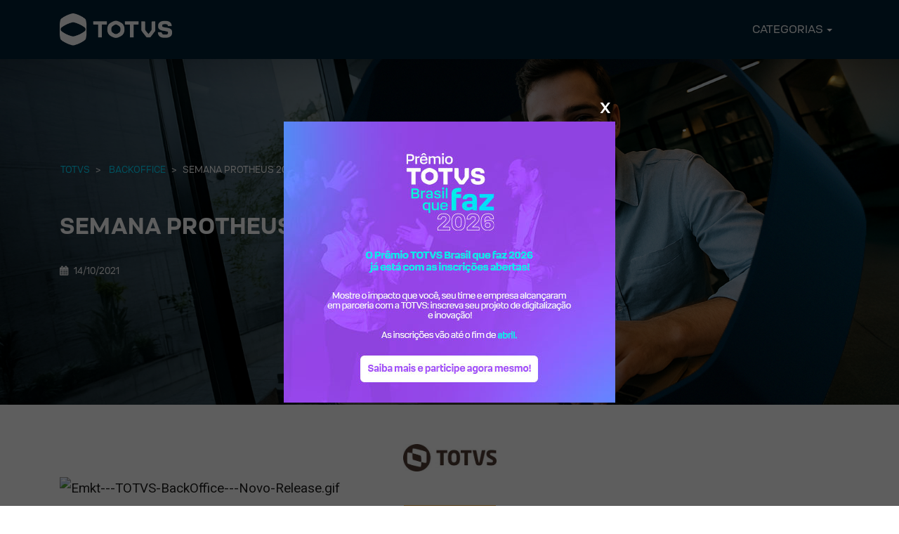

--- FILE ---
content_type: text/html; charset=UTF-8
request_url: https://informa.totvs.com/backoffice/backoffice-linha-protheus/semana-protheus-2021-faltam-5-dias/
body_size: 11649
content:
<!doctype html>
<html lang="pt-BR">
  <head>
  <meta charset="utf-8">
  <meta http-equiv="x-ua-compatible" content="ie=edge">
  <meta name="viewport" content="width=device-width, initial-scale=1, shrink-to-fit=no">

<!-- FAVICONS -->
<link rel="icon" href="https://totvs.com/favicons/totvs-favicon-bg-light-192x192.png" type="image/x-icon">
<link rel="icon" href="https://totvs.com/favicons/totvs-favicon-bg-light-192x192.png" type="image/x-icon" media="(prefers-color-scheme: light)">
<link rel="icon" href="https://totvs.com/favicons/totvs-favicon-bg-dark-192x192.png" type="image/x-icon" media="(prefers-color-scheme: dark)">

<!-- IMAGE SHARE -->
<meta name="twitter:image" content="https://totvs.com/imagens/image-share.jpg">
<meta property="og:image" content="https://totvs.com/imagens/image-share.jpg"/>

<!-- Google Tag Manager -->
<script>(function(w,d,s,l,i){w[l]=w[l]||[];w[l].push({'gtm.start':
new Date().getTime(),event:'gtm.js'});var f=d.getElementsByTagName(s)[0],
j=d.createElement(s),dl=l!='dataLayer'?'&l='+l:'';j.async=true;j.src=
'https://www.googletagmanager.com/gtm.js?id='+i+dl;f.parentNode.insertBefore(j,f);
})(window,document,'script','dataLayer','GTM-MNKQNN5');</script>
<!-- End Google Tag Manager -->

      
    <script>
      window.dataLayer = window.dataLayer || [];
      window.dataLayer.push({
        'event': 'eventPage',
        'productLine': 'Backoffice - Linha Protheus'
      });
    </script>
  
    <meta name='robots' content='noindex, nofollow' />

	<!-- This site is optimized with the Yoast SEO plugin v26.3 - https://yoast.com/wordpress/plugins/seo/ -->
	<title>Semana Protheus 2021 - Faltam 5 dias! - TOTVS INFORMA</title>
	<meta property="og:locale" content="pt_BR" />
	<meta property="og:type" content="article" />
	<meta property="og:title" content="Semana Protheus 2021 - Faltam 5 dias! - TOTVS INFORMA" />
	<meta property="og:description" content="INSCREVA-SE &nbsp;" />
	<meta property="og:url" content="https://informa.totvs.com/backoffice/backoffice-linha-protheus/semana-protheus-2021-faltam-5-dias/" />
	<meta property="og:site_name" content="TOTVS INFORMA" />
	<meta property="article:published_time" content="2021-10-14T12:43:46+00:00" />
	<meta property="og:image" content="https://informa.totvs.com/wp-content/uploads/2022/03/totvs_h_pos_grafite-1.jpg" />
	<meta name="author" content="projetoinforma" />
	<meta name="twitter:card" content="summary_large_image" />
	<meta name="twitter:label1" content="Escrito por" />
	<meta name="twitter:data1" content="projetoinforma" />
	<script type="application/ld+json" class="yoast-schema-graph">{"@context":"https://schema.org","@graph":[{"@type":"WebPage","@id":"https://informa.totvs.com/backoffice/backoffice-linha-protheus/semana-protheus-2021-faltam-5-dias/","url":"https://informa.totvs.com/backoffice/backoffice-linha-protheus/semana-protheus-2021-faltam-5-dias/","name":"Semana Protheus 2021 - Faltam 5 dias! - TOTVS INFORMA","isPartOf":{"@id":"https://informa.totvs.com/#website"},"primaryImageOfPage":{"@id":"https://informa.totvs.com/backoffice/backoffice-linha-protheus/semana-protheus-2021-faltam-5-dias/#primaryimage"},"image":{"@id":"https://informa.totvs.com/backoffice/backoffice-linha-protheus/semana-protheus-2021-faltam-5-dias/#primaryimage"},"thumbnailUrl":"https://informa.totvs.com/wp-content/uploads/2022/03/totvs_h_pos_grafite-1.jpg","datePublished":"2021-10-14T12:43:46+00:00","author":{"@id":"https://informa.totvs.com/#/schema/person/443fc7431e28917915ecacf29f4d9d40"},"breadcrumb":{"@id":"https://informa.totvs.com/backoffice/backoffice-linha-protheus/semana-protheus-2021-faltam-5-dias/#breadcrumb"},"inLanguage":"pt-BR","potentialAction":[{"@type":"ReadAction","target":["https://informa.totvs.com/backoffice/backoffice-linha-protheus/semana-protheus-2021-faltam-5-dias/"]}]},{"@type":"ImageObject","inLanguage":"pt-BR","@id":"https://informa.totvs.com/backoffice/backoffice-linha-protheus/semana-protheus-2021-faltam-5-dias/#primaryimage","url":"https://informa.totvs.com/wp-content/uploads/2022/03/totvs_h_pos_grafite-1.jpg","contentUrl":"https://informa.totvs.com/wp-content/uploads/2022/03/totvs_h_pos_grafite-1.jpg","width":317,"height":93},{"@type":"BreadcrumbList","@id":"https://informa.totvs.com/backoffice/backoffice-linha-protheus/semana-protheus-2021-faltam-5-dias/#breadcrumb","itemListElement":[{"@type":"ListItem","position":1,"name":"Início","item":"https://informa.totvs.com/"},{"@type":"ListItem","position":2,"name":"Semana Protheus 2021 &#8211; Faltam 5 dias!"}]},{"@type":"WebSite","@id":"https://informa.totvs.com/#website","url":"https://informa.totvs.com/","name":"TOTVS INFORMA","description":"Novidades sobre os Informas da TOTVS","potentialAction":[{"@type":"SearchAction","target":{"@type":"EntryPoint","urlTemplate":"https://informa.totvs.com/?s={search_term_string}"},"query-input":{"@type":"PropertyValueSpecification","valueRequired":true,"valueName":"search_term_string"}}],"inLanguage":"pt-BR"},{"@type":"Person","@id":"https://informa.totvs.com/#/schema/person/443fc7431e28917915ecacf29f4d9d40","name":"projetoinforma","image":{"@type":"ImageObject","inLanguage":"pt-BR","@id":"https://informa.totvs.com/#/schema/person/image/","url":"https://secure.gravatar.com/avatar/92658766c7ebebfdbc4b877f4009e9b6f65b9ea3cf732513b0f4a715756abd08?s=96&d=mm&r=g","contentUrl":"https://secure.gravatar.com/avatar/92658766c7ebebfdbc4b877f4009e9b6f65b9ea3cf732513b0f4a715756abd08?s=96&d=mm&r=g","caption":"projetoinforma"},"sameAs":["https://informa.totvs.com"],"url":"https://informa.totvs.com/author/projetoinforma/"}]}</script>
	<!-- / Yoast SEO plugin. -->


<link rel="alternate" type="application/rss+xml" title="Feed de comentários para TOTVS INFORMA &raquo; Semana Protheus 2021 &#8211; Faltam 5 dias!" href="https://informa.totvs.com/backoffice/backoffice-linha-protheus/semana-protheus-2021-faltam-5-dias/feed/" />
<link rel="alternate" title="oEmbed (JSON)" type="application/json+oembed" href="https://informa.totvs.com/wp-json/oembed/1.0/embed?url=https%3A%2F%2Finforma.totvs.com%2Fbackoffice%2Fbackoffice-linha-protheus%2Fsemana-protheus-2021-faltam-5-dias%2F" />
<link rel="alternate" title="oEmbed (XML)" type="text/xml+oembed" href="https://informa.totvs.com/wp-json/oembed/1.0/embed?url=https%3A%2F%2Finforma.totvs.com%2Fbackoffice%2Fbackoffice-linha-protheus%2Fsemana-protheus-2021-faltam-5-dias%2F&#038;format=xml" />
<style id='wp-img-auto-sizes-contain-inline-css' type='text/css'>
img:is([sizes=auto i],[sizes^="auto," i]){contain-intrinsic-size:3000px 1500px}
/*# sourceURL=wp-img-auto-sizes-contain-inline-css */
</style>
<style id='wp-emoji-styles-inline-css' type='text/css'>

	img.wp-smiley, img.emoji {
		display: inline !important;
		border: none !important;
		box-shadow: none !important;
		height: 1em !important;
		width: 1em !important;
		margin: 0 0.07em !important;
		vertical-align: -0.1em !important;
		background: none !important;
		padding: 0 !important;
	}
/*# sourceURL=wp-emoji-styles-inline-css */
</style>
<style id='wp-block-library-inline-css' type='text/css'>
:root{--wp-block-synced-color:#7a00df;--wp-block-synced-color--rgb:122,0,223;--wp-bound-block-color:var(--wp-block-synced-color);--wp-editor-canvas-background:#ddd;--wp-admin-theme-color:#007cba;--wp-admin-theme-color--rgb:0,124,186;--wp-admin-theme-color-darker-10:#006ba1;--wp-admin-theme-color-darker-10--rgb:0,107,160.5;--wp-admin-theme-color-darker-20:#005a87;--wp-admin-theme-color-darker-20--rgb:0,90,135;--wp-admin-border-width-focus:2px}@media (min-resolution:192dpi){:root{--wp-admin-border-width-focus:1.5px}}.wp-element-button{cursor:pointer}:root .has-very-light-gray-background-color{background-color:#eee}:root .has-very-dark-gray-background-color{background-color:#313131}:root .has-very-light-gray-color{color:#eee}:root .has-very-dark-gray-color{color:#313131}:root .has-vivid-green-cyan-to-vivid-cyan-blue-gradient-background{background:linear-gradient(135deg,#00d084,#0693e3)}:root .has-purple-crush-gradient-background{background:linear-gradient(135deg,#34e2e4,#4721fb 50%,#ab1dfe)}:root .has-hazy-dawn-gradient-background{background:linear-gradient(135deg,#faaca8,#dad0ec)}:root .has-subdued-olive-gradient-background{background:linear-gradient(135deg,#fafae1,#67a671)}:root .has-atomic-cream-gradient-background{background:linear-gradient(135deg,#fdd79a,#004a59)}:root .has-nightshade-gradient-background{background:linear-gradient(135deg,#330968,#31cdcf)}:root .has-midnight-gradient-background{background:linear-gradient(135deg,#020381,#2874fc)}:root{--wp--preset--font-size--normal:16px;--wp--preset--font-size--huge:42px}.has-regular-font-size{font-size:1em}.has-larger-font-size{font-size:2.625em}.has-normal-font-size{font-size:var(--wp--preset--font-size--normal)}.has-huge-font-size{font-size:var(--wp--preset--font-size--huge)}.has-text-align-center{text-align:center}.has-text-align-left{text-align:left}.has-text-align-right{text-align:right}.has-fit-text{white-space:nowrap!important}#end-resizable-editor-section{display:none}.aligncenter{clear:both}.items-justified-left{justify-content:flex-start}.items-justified-center{justify-content:center}.items-justified-right{justify-content:flex-end}.items-justified-space-between{justify-content:space-between}.screen-reader-text{border:0;clip-path:inset(50%);height:1px;margin:-1px;overflow:hidden;padding:0;position:absolute;width:1px;word-wrap:normal!important}.screen-reader-text:focus{background-color:#ddd;clip-path:none;color:#444;display:block;font-size:1em;height:auto;left:5px;line-height:normal;padding:15px 23px 14px;text-decoration:none;top:5px;width:auto;z-index:100000}html :where(.has-border-color){border-style:solid}html :where([style*=border-top-color]){border-top-style:solid}html :where([style*=border-right-color]){border-right-style:solid}html :where([style*=border-bottom-color]){border-bottom-style:solid}html :where([style*=border-left-color]){border-left-style:solid}html :where([style*=border-width]){border-style:solid}html :where([style*=border-top-width]){border-top-style:solid}html :where([style*=border-right-width]){border-right-style:solid}html :where([style*=border-bottom-width]){border-bottom-style:solid}html :where([style*=border-left-width]){border-left-style:solid}html :where(img[class*=wp-image-]){height:auto;max-width:100%}:where(figure){margin:0 0 1em}html :where(.is-position-sticky){--wp-admin--admin-bar--position-offset:var(--wp-admin--admin-bar--height,0px)}@media screen and (max-width:600px){html :where(.is-position-sticky){--wp-admin--admin-bar--position-offset:0px}}
/*# sourceURL=/wp-includes/css/dist/block-library/common.min.css */
</style>
<link rel='stylesheet' id='newsletter-css' href='https://informa.totvs.com/wp-content/plugins/newsletter/style.css?ver=9.0.7' type='text/css' media='all' />
<link rel='stylesheet' id='totvs-modal-css' href='https://informa.totvs.com/wp-content/plugins/totvs-modal-input/dist/resources/assets/styles/main.css?ver=1' type='text/css' media='all' />
<link rel='stylesheet' id='sage/main.css-css' href='https://informa.totvs.com/wp-content/themes/totvs-blog-rh/dist/styles/main.css' type='text/css' media='all' />
<script type="text/javascript" src="https://informa.totvs.com/wp-includes/js/jquery/jquery.min.js?ver=3.7.1" id="jquery-core-js"></script>
<script type="text/javascript" src="https://informa.totvs.com/wp-includes/js/jquery/jquery-migrate.min.js?ver=3.4.1" id="jquery-migrate-js"></script>
<link rel="EditURI" type="application/rsd+xml" title="RSD" href="https://informa.totvs.com/xmlrpc.php?rsd" />
<meta name="generator" content="WordPress 6.9" />
<link rel='shortlink' href='https://informa.totvs.com/?p=446' />
<link rel="icon" href="https://informa.totvs.com/wp-content/uploads/2025/06/favicon-bg-light-192x192-1-150x150.png" sizes="32x32" />
<link rel="icon" href="https://informa.totvs.com/wp-content/uploads/2025/06/favicon-bg-light-192x192-1.png" sizes="192x192" />
<link rel="apple-touch-icon" href="https://informa.totvs.com/wp-content/uploads/2025/06/favicon-bg-light-192x192-1.png" />
<meta name="msapplication-TileImage" content="https://informa.totvs.com/wp-content/uploads/2025/06/favicon-bg-light-192x192-1.png" />
		<style type="text/css" id="wp-custom-css">
			.post_105,
.post_51,
.post_106 {
	display: none;
}

.page-newsletter-data {
    padding-top: 150px;
}

.page-newsletter-data .header {
    background-color: #363636;
}

.page-newsletter-data .main {
    max-width: 800px;
    width: 800px;
    margin: 0 auto;
}

#menu-menu-principal a {
	text-transform: uppercase;
}

.home-bg {
    background-color: #fff!important;
}

@media (max-width: 767.98px) {
    .mw-100 {
			  padding-top: 5px;
        padding-bottom: 5px;
        width: 100px;
    }
	
	.header .nav-primary-mobile, .header-blog .nav-primary-mobile {
    display: block;
    height: 100vh;
    background-color: #023;
	}
	
	.single-post .single-content {
    overflow-wrap: break-word;
    word-wrap: break-word;
	}
	
	.page-id-13 .mb-4, .my-4 {
    margin-bottom: 1.5rem !important;
    margin-left: 10px;
    margin-right: 10px;
	}
	
	.card-home {
    padding: 15px;
    border: 1px solid #023;
    border-radius: 16px;
    -webkit-box-align: center;
    -ms-flex-align: center;
    align-items: center;
    min-height: 180px!important;
    margin-left: 10px;
    margin-right: 10px;
    background-color: #fff;
    font-size: 14px;
	}
	
	.font-size-lg {
    font-size: 1rem;
	}
	
	.jumbotron-full-height.jumbotron-single .jumbotron-content .content-single h1 {
    font-size: 1.5rem;
    letter-spacing: 0.55px;
}
	
	.header.mobile-nav-open::before, .mobile-nav-open.header-blog::before {
    background: #023;
}
	
}
	
	h1, .h1 {
    font-size: 2.0rem;
	}

.jumbotron-full-height.jumbotron-single {
    min-height: 80vh;
}

.card-home {
    padding: 25px 10px 15px 10px;
    border: 1px solid #023;
    border-radius: 16px;
    -webkit-box-align: center;
    -ms-flex-align: center;
    align-items: center;
    min-height: 220px;
    margin-left: 10px;
    margin-right: 10px;
    background-color: #fff;
    font-size: 14px;
}

@media (min-width: 576px) {
    .mt-sm-0, .my-sm-0 {
        margin-top: 0.5rem !important;
    }
}

.breadcrumb-blog {
    text-transform: uppercase;
}

.nav.nav-list > li a {
    text-decoration: none!important;
}		</style>
		</head>
  <body class="wp-singular post-template-default single single-post postid-446 single-format-standard wp-theme-totvs-blog-rhresources semana-protheus-2021-faltam-5-dias app-data index-data singular-data single-data single-post-data single-post-semana-protheus-2021-faltam-5-dias-data">
        <!-- Google Tag Manager (noscript) -->
<noscript><iframe src="https://www.googletagmanager.com/ns.html?id=GTM-MNKQNN5"
height="0" width="0" style="display:none;visibility:hidden"></iframe></noscript>
<!-- End Google Tag Manager (noscript) -->

<header class="header">
  <meta name="google-site-verification" content="xobEBcoGgWA2FHO6sD56RaoBoySBAYmIN9h23NJYbp4" />
  <div class="container">
    <div class="row align-items-center">

      <div class="col-10 col-md-2 col-lg-1 col-xl-2">
        <a class="brand" href="https://informa.totvs.com/">
          <img class="mw-100" src="https://informa.totvs.com/wp-content/uploads/2025/06/logo-totvs-rebranding.png" />
        </a>
      </div>

              <div class="col-10 d-none d-md-block">
          <nav class="nav-primary">
            <div class="menu-menu-principal-container">
              <ul id="menu-menu-principal" class="nav justify-content-end">
                <li id="menu-item-portais" class="position-relative menu-item menu-item-type-custom menu-item-object-custom menu-item-has-children menu-item-32 font-size-16">
                  <a target="_blank" rel="noopener noreferrer" href="#">CATEGORIAS</a>
                  <ul class="sub-menu menu-subsites">
                                          <li id="menu-item-33212121" class="menu-item menu-item-type-custom menu-item-object-custom menu-item-33 font-size-16">
                        <a rel="noopener noreferrer" href="/agro/" class="text-uppercase">Agro</a>
                      </li>
                                          <li id="menu-item-33212121" class="menu-item menu-item-type-custom menu-item-object-custom menu-item-33 font-size-16">
                        <a rel="noopener noreferrer" href="/backoffice/" class="text-uppercase">Backoffice</a>
                      </li>
                                          <li id="menu-item-33212121" class="menu-item menu-item-type-custom menu-item-object-custom menu-item-33 font-size-16">
                        <a rel="noopener noreferrer" href="/bi/" class="text-uppercase">Business Inteligence</a>
                      </li>
                                          <li id="menu-item-33212121" class="menu-item menu-item-type-custom menu-item-object-custom menu-item-33 font-size-16">
                        <a rel="noopener noreferrer" href="/construcao/" class="text-uppercase">Construção</a>
                      </li>
                                          <li id="menu-item-33212121" class="menu-item menu-item-type-custom menu-item-object-custom menu-item-33 font-size-16">
                        <a rel="noopener noreferrer" href="/crm/" class="text-uppercase">CRM</a>
                      </li>
                                          <li id="menu-item-33212121" class="menu-item menu-item-type-custom menu-item-object-custom menu-item-33 font-size-16">
                        <a rel="noopener noreferrer" href="/distribuicao/" class="text-uppercase">Distribuição</a>
                      </li>
                                          <li id="menu-item-33212121" class="menu-item menu-item-type-custom menu-item-object-custom menu-item-33 font-size-16">
                        <a rel="noopener noreferrer" href="/educacional/" class="text-uppercase">Educacional</a>
                      </li>
                                          <li id="menu-item-33212121" class="menu-item menu-item-type-custom menu-item-object-custom menu-item-33 font-size-16">
                        <a rel="noopener noreferrer" href="/logistica/" class="text-uppercase">Logística</a>
                      </li>
                                          <li id="menu-item-33212121" class="menu-item menu-item-type-custom menu-item-object-custom menu-item-33 font-size-16">
                        <a rel="noopener noreferrer" href="/manufatura/" class="text-uppercase">Manufatura</a>
                      </li>
                                          <li id="menu-item-33212121" class="menu-item menu-item-type-custom menu-item-object-custom menu-item-33 font-size-16">
                        <a rel="noopener noreferrer" href="/prestadores-de-servicos/" class="text-uppercase">Prestadores de Serviços</a>
                      </li>
                                          <li id="menu-item-33212121" class="menu-item menu-item-type-custom menu-item-object-custom menu-item-33 font-size-16">
                        <a rel="noopener noreferrer" href="/rh/" class="text-uppercase">RH</a>
                      </li>
                                          <li id="menu-item-33212121" class="menu-item menu-item-type-custom menu-item-object-custom menu-item-33 font-size-16">
                        <a rel="noopener noreferrer" href="/saude/" class="text-uppercase">Saúde</a>
                      </li>
                                          <li id="menu-item-33212121" class="menu-item menu-item-type-custom menu-item-object-custom menu-item-33 font-size-16">
                        <a rel="noopener noreferrer" href="/varejo/" class="text-uppercase">Varejo</a>
                      </li>
                                      </ul>
                </li>
              </ul>
            </div>
          </nav>
        </div>
      
      <div class="col-2 d-md-none text-right">
        <button class="dropdown-toggle navbar-toggler hamburger collapsed" type="button" data-toggle="collapse"
          data-target="#navbarSupportedContent" aria-controls="navbarSupportedContent" aria-expanded="false">
          <span class="navbar-toggler-icon"></span>
          <span class="navbar-toggler-icon"></span>
          <span class="navbar-toggler-icon"></span>
        </button>
      </div>

      <div class="nav-primary-mobile w-100" style="display: none;">
                              <div class="menu-menu-principal-container"><ul id="menu-menu-principal" class="nav nav-mobile"><li id="menu-item-2096" class="menu-item menu-item-type-custom menu-item-object-custom menu-item-2096"><a target="_blank" href="https://produtos.totvs.com/">Portal de Produtos</a></li>
<li id="menu-item-2097" class="menu-item menu-item-type-custom menu-item-object-custom menu-item-2097"><a target="_blank" href="https://espacolegislacao.totvs.com/">Espaço Legislação</a></li>
</ul></div>
                        </div>
    </div>
  </div>
</header>
    <div class="wrap" role="document">
      <div class="content">
        <main class="main">
            <section class="main-section" style="background-color: #f5f5f5;">
	<div class="content-main-section">
		<div class=" styled-dots">
      <div class="jumbotron jumbotron-full-height jumbotron-single d-flex">
        <div class="jumbotron-image">
          <img class="main-content-background lazyload" data-src="https://informa.totvs.com/wp-content/uploads/2025/11/f3763c3d389768f78781a4f807e598e9eaf00f55.jpg" src="https://informa.totvs.com/wp-content/uploads/2025/11/f3763c3d389768f78781a4f807e598e9eaf00f55.jpg"/>
        </div>
        <div class="jumbotron-content jumbotron-content-lg text-white">
          <div class="container">
            <div class="row">
              <div class="col-12 col-md-9 content-single">
                <div class="row">
  <nav aria-label="breadcrumb">
    <ol class="breadcrumb-blog breadcrumb-white mb-3">
      <li class="breadcrumb-item">
        <a href="https://www.totvs.com">Totvs</a></a>
      </li>
            <li class="breadcrumb-item">
        <a href="https://informa.totvs.com/backoffice">Backoffice</a>
      </li>
            <li class="breadcrumb-item active text-white" aria-current="page">Semana Protheus 2021 - Faltam 5 dias!</li>
    </ol>
  </nav>
</div>
                
                <h1 class="font-weight-bolder text-uppercase py-4">Semana Protheus 2021 &#8211; Faltam 5 dias!</h1>
                <span class="display-5"><i class="fa fa-calendar-alt pr-2"></i>14/10/2021</span>
              </div>
            </div>
          </div>
        </div>
      </div>
		</div>
	</div>
</section>

       <div class="container">
      <div class="row justify-content-center py-5">
        <div class="col-md-12 single-content pb-4">
          <div id="[base64]">
<div id="[base64]">
<div id="[base64]"><img decoding="async" class="CToWUd aligncenter" src="https://informa.totvs.com/wp-content/uploads/2022/03/totvs_h_pos_grafite-1.jpg" alt="totvs_h_pos_grafite-1" width="133" height="38" align="middle" /></div>
<div></div>
<div><img decoding="async" class="CToWUd a6T aligncenter" tabindex="0" src="https://mail.google.com/mail/u/0?ui=2&amp;ik=a7d0d55226&amp;attid=0.1&amp;permmsgid=msg-a:r-7093688129009404094&amp;th=17c7eb626fed6b7b&amp;view=fimg&amp;sz=s0-l75-ft&amp;attbid=ANGjdJ_Z0pmGp3lj9Ov6ERi3hnR3cH2UoDRDH1jIQ77iSMAmQaZKjAyUw7qBsRn881ZGvl7nE9csm4oqin4vqm85Cn9PtDu3evJVC-AGZxLqh285IxljARZOh58ZVHc&amp;disp=emb&amp;realattid=ii_kuq0w5v81" alt="Emkt---TOTVS-BackOffice---Novo-Release.gif" data-image-whitelisted="" /></div>
</div>
</div>
<div>
<table border="0" cellspacing="0" cellpadding="0" align="center">
<tbody>
<tr>
<td align="center" valign="middle" bgcolor="#e89b2f"><a href="https://eventos.totvs.com/multiplos-eventos/semana-protheus-2021/?utm_campaign=totvs_matriz_pauta&amp;utm_source=linkedin-sc&amp;utm_medium=cpc&amp;utm_term=interesse_evento&amp;utm_content=alcance_feed_video_evento_social_1080x1350_desk-mobile_semana-protheus-segmentos_20211008" target="_blank" rel="noopener" data-saferedirecturl="https://www.google.com/url?q=https://eventos.totvs.com/multiplos-eventos/semana-protheus-2021/?utm_campaign%3Dtotvs_matriz_pauta%26utm_source%3Dlinkedin-sc%26utm_medium%3Dcpc%26utm_term%3Dinteresse_evento%26utm_content%3Dalcance_feed_video_evento_social_1080x1350_desk-mobile_semana-protheus-segmentos_20211008&amp;source=gmail&amp;ust=1634299877083000&amp;usg=AFQjCNElWN2VfhIM42wr9ySnQgdr4BLQ5Q"><strong>INSCREVA-SE</strong></a></td>
</tr>
</tbody>
</table>
<p>&nbsp;</p>
</div>
<div id="[base64]"></div>
        </div>
        <a class="btn btn-outline-newblue px-5 py-2" href="https://informa.totvs.com/backoffice/"><i class="mr-3 fas fa-long-arrow-alt-left"></i>Voltar</a>
      </div>
    </div>
          </main>
              </div>
    </div>
        <footer class="bg-darkfend py-5">
  <div class="container">
    <div class="row justify-content-center">
      <div class="col-md-3 col-xl-3 text-center text-md-left">
        <a class="brand" href="https://informa.totvs.com/">
          <img class="mw-100" src="https://informa.totvs.com/wp-content/uploads/2025/06/Group-1-1.png" />
        </a>
      </div>
      <div class="col-md-3 mb-4 mb-lg-0 text-center text-md-left">
        <h3 class="text-primary font-weight-bold">LINKS ÚTEIS</h3>
                    <div class="menu-menu-footer-container"><ul id="menu-menu-footer" class="nav nav-list"><li id="menu-item-334" class="menu-item menu-item-type-custom menu-item-object-custom menu-item-334"><a target="_blank" href="https://suporte.totvs.com/">Suporte</a></li>
<li id="menu-item-335" class="menu-item menu-item-type-custom menu-item-object-custom menu-item-335"><a target="_blank" href="https://produtos.totvs.com/">Portal de Produtos</a></li>
<li id="menu-item-336" class="menu-item menu-item-type-custom menu-item-object-custom menu-item-336"><a target="_blank" href="https://www.totvs.com/blog/">Blog da TOTVS</a></li>
<li id="menu-item-598" class="menu-item menu-item-type-custom menu-item-object-custom menu-item-598"><a href="https://espacolegislacao.totvs.com/">Espaço Legislação</a></li>
</ul></div>
              </div>
    </div>
  </div>
</footer>
<script>
  jQuery(window).load(function(){
    jQuery('.contact-form form').submit(function( event ) {
      jQuery('.hs-error-msgs').each(function() {
        if(!jQuery(this).hasClass('inputs-list')){
          dataLayer.push({
            'event':'gaEvent',
            'eventCategory':'Lead',
            'eventAction':'Formulário',
            'eventLabel':'Sucesso'
          });
        }
      });
    });
  });
</script>
<!-- Modal contato -->
<div class="modal fade pt-5" id="ModalCategoria" tabindex="-1" role="dialog" aria-labelledby="TituloModalCentralizado" aria-hidden="true">
  <div class="modal-dialog mt-3" role="document">
    <div class="modal-content bg-transparent border-0">
      <div class="modal-body py-0">
        <h3 class="text-white">
            <button type="button" class="close mr-2" data-dismiss="modal" aria-label="Fechar">
              <span aria-hidden="true" >×</span>
            </button>
          Categorias</h3>

        <div class="text-white text-uppercase pt-3 container-links">
                      <div class="mb-1 category-items">
              <a href="/agro/" class="text-white text-uppercase font-size-16 d-block py-2" title="Agro">Agro</a>
            </div>
                      <div class="mb-1 category-items">
              <a href="/backoffice/" class="text-white text-uppercase font-size-16 d-block py-2" title="Backoffice">Backoffice</a>
            </div>
                      <div class="mb-1 category-items">
              <a href="/bi/" class="text-white text-uppercase font-size-16 d-block py-2" title="Business Inteligence">Business Inteligence</a>
            </div>
                      <div class="mb-1 category-items">
              <a href="/construcao/" class="text-white text-uppercase font-size-16 d-block py-2" title="Construção">Construção</a>
            </div>
                      <div class="mb-1 category-items">
              <a href="/crm/" class="text-white text-uppercase font-size-16 d-block py-2" title="CRM">CRM</a>
            </div>
                      <div class="mb-1 category-items">
              <a href="/distribuicao/" class="text-white text-uppercase font-size-16 d-block py-2" title="Distribuição">Distribuição</a>
            </div>
                      <div class="mb-1 category-items">
              <a href="/educacional/" class="text-white text-uppercase font-size-16 d-block py-2" title="Educacional">Educacional</a>
            </div>
                      <div class="mb-1 category-items">
              <a href="/logistica/" class="text-white text-uppercase font-size-16 d-block py-2" title="Logística">Logística</a>
            </div>
                      <div class="mb-1 category-items">
              <a href="/manufatura/" class="text-white text-uppercase font-size-16 d-block py-2" title="Manufatura">Manufatura</a>
            </div>
                      <div class="mb-1 category-items">
              <a href="/prestadores-de-servicos/" class="text-white text-uppercase font-size-16 d-block py-2" title="Prestadores de Serviços">Prestadores de Serviços</a>
            </div>
                      <div class="mb-1 category-items">
              <a href="/rh/" class="text-white text-uppercase font-size-16 d-block py-2" title="RH">RH</a>
            </div>
                      <div class="mb-1 category-items">
              <a href="/saude/" class="text-white text-uppercase font-size-16 d-block py-2" title="Saúde">Saúde</a>
            </div>
                      <div class="mb-1 category-items">
              <a href="/varejo/" class="text-white text-uppercase font-size-16 d-block py-2" title="Varejo">Varejo</a>
            </div>
                  </div>
      </div>
    </div>
  </div>
</div>
<!-- Modal contato -->
<div class="modal fade" id="ModalContato" tabindex="-1" role="dialog" aria-labelledby="TituloModalCentralizado" aria-hidden="true">
  <div class="modal-dialog modal-lg modal-dialog-centered" role="document">
    <div class="modal-content">
      <div class="modal-header border-0">
        <button type="button" class="close" data-dismiss="modal" aria-label="Fechar">
          <span aria-hidden="true">&times;</span>
        </button>
      </div>
      <div class="modal-body">
        <div class="row justify-content-center">
          <div class="col-md-10">
            <div class="display-5 text-uppercase font-weight-bold text-center w-100 divider-center divider-primary">
              PREENCHA COM SEUS DADOS ABAIXO E DÊ UM PASSO IMPORTANTE PARA <span class="text-primary">MELHORAR A EFICIÊNCIA E OS RESULTADOS DO SEU NEGÓCIO:</span>
            </div>
            <div class="contact-form">
              <script>
                createHbspt = function() {
                  hbspt.forms.create({
                    portalId: "2287241",
                    formId: "971ce355-5482-43d9-97e1-8bfb72b1b2d7"
                  });
                }
              </script>
              <script charset="utf-8" type="text/javascript" src="//js.hsforms.net/forms/v2.js" defer onload ="createHbspt()"></script>
            </div>
          </div>
        </div>
      </div>
    </div>
  </div>
</div>
<!-- Modal Newsletter -->
<div class="modal fade modal-newsletter" id="ModalNewsletter" tabindex="-1" role="dialog" aria-labelledby="TituloModalCentralizado" aria-hidden="true">
  <div class="modal-dialog modal-lg modal-dialog-centered" role="document">
    <div class="modal-content">
      <div class="modal-header border-0">
        <button type="button" class="close" data-dismiss="modal" aria-label="Fechar">
          <span aria-hidden="true">&times;</span>
        </button>
      </div>
      <div class="modal-body">
        <div class="row justify-content-center">
          <div class="col-md-10">
            
            <div class="display-5 text-uppercase font-weight-bold text-center w-100 divider-center divider-primary">
              CADASTRE SEU E-MAIL PARA SE ATUALIZAR
            </div>
            <div class="newsletter-form">
              <form id="subscribe-news" action="" method="post">
                <input class="form-control" type="email" placeholder="E-mail" required="required" />

                
                <div class="text-center">
                  <button type="submit" class="btn btn-lg btn-primary btn-extend font-weight-normal mt-4">Inscreva-se</button>
                </div>
              </form>
            </div>
          </div>
        </div>
      </div>
    </div>
  </div>
</div>
    <script type="speculationrules">
{"prefetch":[{"source":"document","where":{"and":[{"href_matches":"/*"},{"not":{"href_matches":["/wp-*.php","/wp-admin/*","/wp-content/uploads/*","/wp-content/*","/wp-content/plugins/*","/wp-content/themes/totvs-blog-rh/resources/*","/*\\?(.+)"]}},{"not":{"selector_matches":"a[rel~=\"nofollow\"]"}},{"not":{"selector_matches":".no-prefetch, .no-prefetch a"}}]},"eagerness":"conservative"}]}
</script>
<style id='global-styles-inline-css' type='text/css'>
:root{--wp--preset--aspect-ratio--square: 1;--wp--preset--aspect-ratio--4-3: 4/3;--wp--preset--aspect-ratio--3-4: 3/4;--wp--preset--aspect-ratio--3-2: 3/2;--wp--preset--aspect-ratio--2-3: 2/3;--wp--preset--aspect-ratio--16-9: 16/9;--wp--preset--aspect-ratio--9-16: 9/16;--wp--preset--color--black: #000000;--wp--preset--color--cyan-bluish-gray: #abb8c3;--wp--preset--color--white: #ffffff;--wp--preset--color--pale-pink: #f78da7;--wp--preset--color--vivid-red: #cf2e2e;--wp--preset--color--luminous-vivid-orange: #ff6900;--wp--preset--color--luminous-vivid-amber: #fcb900;--wp--preset--color--light-green-cyan: #7bdcb5;--wp--preset--color--vivid-green-cyan: #00d084;--wp--preset--color--pale-cyan-blue: #8ed1fc;--wp--preset--color--vivid-cyan-blue: #0693e3;--wp--preset--color--vivid-purple: #9b51e0;--wp--preset--gradient--vivid-cyan-blue-to-vivid-purple: linear-gradient(135deg,rgb(6,147,227) 0%,rgb(155,81,224) 100%);--wp--preset--gradient--light-green-cyan-to-vivid-green-cyan: linear-gradient(135deg,rgb(122,220,180) 0%,rgb(0,208,130) 100%);--wp--preset--gradient--luminous-vivid-amber-to-luminous-vivid-orange: linear-gradient(135deg,rgb(252,185,0) 0%,rgb(255,105,0) 100%);--wp--preset--gradient--luminous-vivid-orange-to-vivid-red: linear-gradient(135deg,rgb(255,105,0) 0%,rgb(207,46,46) 100%);--wp--preset--gradient--very-light-gray-to-cyan-bluish-gray: linear-gradient(135deg,rgb(238,238,238) 0%,rgb(169,184,195) 100%);--wp--preset--gradient--cool-to-warm-spectrum: linear-gradient(135deg,rgb(74,234,220) 0%,rgb(151,120,209) 20%,rgb(207,42,186) 40%,rgb(238,44,130) 60%,rgb(251,105,98) 80%,rgb(254,248,76) 100%);--wp--preset--gradient--blush-light-purple: linear-gradient(135deg,rgb(255,206,236) 0%,rgb(152,150,240) 100%);--wp--preset--gradient--blush-bordeaux: linear-gradient(135deg,rgb(254,205,165) 0%,rgb(254,45,45) 50%,rgb(107,0,62) 100%);--wp--preset--gradient--luminous-dusk: linear-gradient(135deg,rgb(255,203,112) 0%,rgb(199,81,192) 50%,rgb(65,88,208) 100%);--wp--preset--gradient--pale-ocean: linear-gradient(135deg,rgb(255,245,203) 0%,rgb(182,227,212) 50%,rgb(51,167,181) 100%);--wp--preset--gradient--electric-grass: linear-gradient(135deg,rgb(202,248,128) 0%,rgb(113,206,126) 100%);--wp--preset--gradient--midnight: linear-gradient(135deg,rgb(2,3,129) 0%,rgb(40,116,252) 100%);--wp--preset--font-size--small: 13px;--wp--preset--font-size--medium: 20px;--wp--preset--font-size--large: 36px;--wp--preset--font-size--x-large: 42px;--wp--preset--spacing--20: 0.44rem;--wp--preset--spacing--30: 0.67rem;--wp--preset--spacing--40: 1rem;--wp--preset--spacing--50: 1.5rem;--wp--preset--spacing--60: 2.25rem;--wp--preset--spacing--70: 3.38rem;--wp--preset--spacing--80: 5.06rem;--wp--preset--shadow--natural: 6px 6px 9px rgba(0, 0, 0, 0.2);--wp--preset--shadow--deep: 12px 12px 50px rgba(0, 0, 0, 0.4);--wp--preset--shadow--sharp: 6px 6px 0px rgba(0, 0, 0, 0.2);--wp--preset--shadow--outlined: 6px 6px 0px -3px rgb(255, 255, 255), 6px 6px rgb(0, 0, 0);--wp--preset--shadow--crisp: 6px 6px 0px rgb(0, 0, 0);}:where(body) { margin: 0; }.wp-site-blocks > .alignleft { float: left; margin-right: 2em; }.wp-site-blocks > .alignright { float: right; margin-left: 2em; }.wp-site-blocks > .aligncenter { justify-content: center; margin-left: auto; margin-right: auto; }:where(.is-layout-flex){gap: 0.5em;}:where(.is-layout-grid){gap: 0.5em;}.is-layout-flow > .alignleft{float: left;margin-inline-start: 0;margin-inline-end: 2em;}.is-layout-flow > .alignright{float: right;margin-inline-start: 2em;margin-inline-end: 0;}.is-layout-flow > .aligncenter{margin-left: auto !important;margin-right: auto !important;}.is-layout-constrained > .alignleft{float: left;margin-inline-start: 0;margin-inline-end: 2em;}.is-layout-constrained > .alignright{float: right;margin-inline-start: 2em;margin-inline-end: 0;}.is-layout-constrained > .aligncenter{margin-left: auto !important;margin-right: auto !important;}.is-layout-constrained > :where(:not(.alignleft):not(.alignright):not(.alignfull)){margin-left: auto !important;margin-right: auto !important;}body .is-layout-flex{display: flex;}.is-layout-flex{flex-wrap: wrap;align-items: center;}.is-layout-flex > :is(*, div){margin: 0;}body .is-layout-grid{display: grid;}.is-layout-grid > :is(*, div){margin: 0;}body{padding-top: 0px;padding-right: 0px;padding-bottom: 0px;padding-left: 0px;}a:where(:not(.wp-element-button)){text-decoration: underline;}:root :where(.wp-element-button, .wp-block-button__link){background-color: #32373c;border-width: 0;color: #fff;font-family: inherit;font-size: inherit;font-style: inherit;font-weight: inherit;letter-spacing: inherit;line-height: inherit;padding-top: calc(0.667em + 2px);padding-right: calc(1.333em + 2px);padding-bottom: calc(0.667em + 2px);padding-left: calc(1.333em + 2px);text-decoration: none;text-transform: inherit;}.has-black-color{color: var(--wp--preset--color--black) !important;}.has-cyan-bluish-gray-color{color: var(--wp--preset--color--cyan-bluish-gray) !important;}.has-white-color{color: var(--wp--preset--color--white) !important;}.has-pale-pink-color{color: var(--wp--preset--color--pale-pink) !important;}.has-vivid-red-color{color: var(--wp--preset--color--vivid-red) !important;}.has-luminous-vivid-orange-color{color: var(--wp--preset--color--luminous-vivid-orange) !important;}.has-luminous-vivid-amber-color{color: var(--wp--preset--color--luminous-vivid-amber) !important;}.has-light-green-cyan-color{color: var(--wp--preset--color--light-green-cyan) !important;}.has-vivid-green-cyan-color{color: var(--wp--preset--color--vivid-green-cyan) !important;}.has-pale-cyan-blue-color{color: var(--wp--preset--color--pale-cyan-blue) !important;}.has-vivid-cyan-blue-color{color: var(--wp--preset--color--vivid-cyan-blue) !important;}.has-vivid-purple-color{color: var(--wp--preset--color--vivid-purple) !important;}.has-black-background-color{background-color: var(--wp--preset--color--black) !important;}.has-cyan-bluish-gray-background-color{background-color: var(--wp--preset--color--cyan-bluish-gray) !important;}.has-white-background-color{background-color: var(--wp--preset--color--white) !important;}.has-pale-pink-background-color{background-color: var(--wp--preset--color--pale-pink) !important;}.has-vivid-red-background-color{background-color: var(--wp--preset--color--vivid-red) !important;}.has-luminous-vivid-orange-background-color{background-color: var(--wp--preset--color--luminous-vivid-orange) !important;}.has-luminous-vivid-amber-background-color{background-color: var(--wp--preset--color--luminous-vivid-amber) !important;}.has-light-green-cyan-background-color{background-color: var(--wp--preset--color--light-green-cyan) !important;}.has-vivid-green-cyan-background-color{background-color: var(--wp--preset--color--vivid-green-cyan) !important;}.has-pale-cyan-blue-background-color{background-color: var(--wp--preset--color--pale-cyan-blue) !important;}.has-vivid-cyan-blue-background-color{background-color: var(--wp--preset--color--vivid-cyan-blue) !important;}.has-vivid-purple-background-color{background-color: var(--wp--preset--color--vivid-purple) !important;}.has-black-border-color{border-color: var(--wp--preset--color--black) !important;}.has-cyan-bluish-gray-border-color{border-color: var(--wp--preset--color--cyan-bluish-gray) !important;}.has-white-border-color{border-color: var(--wp--preset--color--white) !important;}.has-pale-pink-border-color{border-color: var(--wp--preset--color--pale-pink) !important;}.has-vivid-red-border-color{border-color: var(--wp--preset--color--vivid-red) !important;}.has-luminous-vivid-orange-border-color{border-color: var(--wp--preset--color--luminous-vivid-orange) !important;}.has-luminous-vivid-amber-border-color{border-color: var(--wp--preset--color--luminous-vivid-amber) !important;}.has-light-green-cyan-border-color{border-color: var(--wp--preset--color--light-green-cyan) !important;}.has-vivid-green-cyan-border-color{border-color: var(--wp--preset--color--vivid-green-cyan) !important;}.has-pale-cyan-blue-border-color{border-color: var(--wp--preset--color--pale-cyan-blue) !important;}.has-vivid-cyan-blue-border-color{border-color: var(--wp--preset--color--vivid-cyan-blue) !important;}.has-vivid-purple-border-color{border-color: var(--wp--preset--color--vivid-purple) !important;}.has-vivid-cyan-blue-to-vivid-purple-gradient-background{background: var(--wp--preset--gradient--vivid-cyan-blue-to-vivid-purple) !important;}.has-light-green-cyan-to-vivid-green-cyan-gradient-background{background: var(--wp--preset--gradient--light-green-cyan-to-vivid-green-cyan) !important;}.has-luminous-vivid-amber-to-luminous-vivid-orange-gradient-background{background: var(--wp--preset--gradient--luminous-vivid-amber-to-luminous-vivid-orange) !important;}.has-luminous-vivid-orange-to-vivid-red-gradient-background{background: var(--wp--preset--gradient--luminous-vivid-orange-to-vivid-red) !important;}.has-very-light-gray-to-cyan-bluish-gray-gradient-background{background: var(--wp--preset--gradient--very-light-gray-to-cyan-bluish-gray) !important;}.has-cool-to-warm-spectrum-gradient-background{background: var(--wp--preset--gradient--cool-to-warm-spectrum) !important;}.has-blush-light-purple-gradient-background{background: var(--wp--preset--gradient--blush-light-purple) !important;}.has-blush-bordeaux-gradient-background{background: var(--wp--preset--gradient--blush-bordeaux) !important;}.has-luminous-dusk-gradient-background{background: var(--wp--preset--gradient--luminous-dusk) !important;}.has-pale-ocean-gradient-background{background: var(--wp--preset--gradient--pale-ocean) !important;}.has-electric-grass-gradient-background{background: var(--wp--preset--gradient--electric-grass) !important;}.has-midnight-gradient-background{background: var(--wp--preset--gradient--midnight) !important;}.has-small-font-size{font-size: var(--wp--preset--font-size--small) !important;}.has-medium-font-size{font-size: var(--wp--preset--font-size--medium) !important;}.has-large-font-size{font-size: var(--wp--preset--font-size--large) !important;}.has-x-large-font-size{font-size: var(--wp--preset--font-size--x-large) !important;}
/*# sourceURL=global-styles-inline-css */
</style>
<script type="text/javascript" id="newsletter-js-extra">
/* <![CDATA[ */
var newsletter_data = {"action_url":"https://informa.totvs.com/wp-admin/admin-ajax.php"};
//# sourceURL=newsletter-js-extra
/* ]]> */
</script>
<script type="text/javascript" src="https://informa.totvs.com/wp-content/plugins/newsletter/main.js?ver=9.0.7" id="newsletter-js"></script>
<script type="text/javascript" src="https://informa.totvs.com/wp-content/plugins/totvs-modal-input/dist/resources/assets/scripts/main.js" id="totvs-modal-js"></script>
<script type="text/javascript" src="https://informa.totvs.com/wp-content/themes/totvs-blog-rh/resources/utmkeeper.js" id="sage/utmkeeper.js-js"></script>
<script type="text/javascript" id="sage/main.js-js-extra">
/* <![CDATA[ */
var wp = {"ajax_url":"https://informa.totvs.com/wp-admin/admin-ajax.php","ajax_nonce":"3032e2e8cf","base_url":"https://informa.totvs.com"};
//# sourceURL=sage%2Fmain.js-js-extra
/* ]]> */
</script>
<script type="text/javascript" src="https://informa.totvs.com/wp-content/themes/totvs-blog-rh/dist/scripts/main.js" id="sage/main.js-js"></script>
<script type="text/javascript" src="https://informa.totvs.com/wp-includes/js/comment-reply.min.js?ver=6.9" id="comment-reply-js" async="async" data-wp-strategy="async" fetchpriority="low"></script>
<script id="wp-emoji-settings" type="application/json">
{"baseUrl":"https://s.w.org/images/core/emoji/17.0.2/72x72/","ext":".png","svgUrl":"https://s.w.org/images/core/emoji/17.0.2/svg/","svgExt":".svg","source":{"concatemoji":"https://informa.totvs.com/wp-includes/js/wp-emoji-release.min.js?ver=6.9"}}
</script>
<script type="module">
/* <![CDATA[ */
/*! This file is auto-generated */
const a=JSON.parse(document.getElementById("wp-emoji-settings").textContent),o=(window._wpemojiSettings=a,"wpEmojiSettingsSupports"),s=["flag","emoji"];function i(e){try{var t={supportTests:e,timestamp:(new Date).valueOf()};sessionStorage.setItem(o,JSON.stringify(t))}catch(e){}}function c(e,t,n){e.clearRect(0,0,e.canvas.width,e.canvas.height),e.fillText(t,0,0);t=new Uint32Array(e.getImageData(0,0,e.canvas.width,e.canvas.height).data);e.clearRect(0,0,e.canvas.width,e.canvas.height),e.fillText(n,0,0);const a=new Uint32Array(e.getImageData(0,0,e.canvas.width,e.canvas.height).data);return t.every((e,t)=>e===a[t])}function p(e,t){e.clearRect(0,0,e.canvas.width,e.canvas.height),e.fillText(t,0,0);var n=e.getImageData(16,16,1,1);for(let e=0;e<n.data.length;e++)if(0!==n.data[e])return!1;return!0}function u(e,t,n,a){switch(t){case"flag":return n(e,"\ud83c\udff3\ufe0f\u200d\u26a7\ufe0f","\ud83c\udff3\ufe0f\u200b\u26a7\ufe0f")?!1:!n(e,"\ud83c\udde8\ud83c\uddf6","\ud83c\udde8\u200b\ud83c\uddf6")&&!n(e,"\ud83c\udff4\udb40\udc67\udb40\udc62\udb40\udc65\udb40\udc6e\udb40\udc67\udb40\udc7f","\ud83c\udff4\u200b\udb40\udc67\u200b\udb40\udc62\u200b\udb40\udc65\u200b\udb40\udc6e\u200b\udb40\udc67\u200b\udb40\udc7f");case"emoji":return!a(e,"\ud83e\u1fac8")}return!1}function f(e,t,n,a){let r;const o=(r="undefined"!=typeof WorkerGlobalScope&&self instanceof WorkerGlobalScope?new OffscreenCanvas(300,150):document.createElement("canvas")).getContext("2d",{willReadFrequently:!0}),s=(o.textBaseline="top",o.font="600 32px Arial",{});return e.forEach(e=>{s[e]=t(o,e,n,a)}),s}function r(e){var t=document.createElement("script");t.src=e,t.defer=!0,document.head.appendChild(t)}a.supports={everything:!0,everythingExceptFlag:!0},new Promise(t=>{let n=function(){try{var e=JSON.parse(sessionStorage.getItem(o));if("object"==typeof e&&"number"==typeof e.timestamp&&(new Date).valueOf()<e.timestamp+604800&&"object"==typeof e.supportTests)return e.supportTests}catch(e){}return null}();if(!n){if("undefined"!=typeof Worker&&"undefined"!=typeof OffscreenCanvas&&"undefined"!=typeof URL&&URL.createObjectURL&&"undefined"!=typeof Blob)try{var e="postMessage("+f.toString()+"("+[JSON.stringify(s),u.toString(),c.toString(),p.toString()].join(",")+"));",a=new Blob([e],{type:"text/javascript"});const r=new Worker(URL.createObjectURL(a),{name:"wpTestEmojiSupports"});return void(r.onmessage=e=>{i(n=e.data),r.terminate(),t(n)})}catch(e){}i(n=f(s,u,c,p))}t(n)}).then(e=>{for(const n in e)a.supports[n]=e[n],a.supports.everything=a.supports.everything&&a.supports[n],"flag"!==n&&(a.supports.everythingExceptFlag=a.supports.everythingExceptFlag&&a.supports[n]);var t;a.supports.everythingExceptFlag=a.supports.everythingExceptFlag&&!a.supports.flag,a.supports.everything||((t=a.source||{}).concatemoji?r(t.concatemoji):t.wpemoji&&t.twemoji&&(r(t.twemoji),r(t.wpemoji)))});
//# sourceURL=https://informa.totvs.com/wp-includes/js/wp-emoji-loader.min.js
/* ]]> */
</script>
    <!-- Start of HubSpot Embed Code -->
    <script type="text/javascript" id="hs-script-loader" async defer src="//js.hs-scripts.com/2287241.js"></script>
    <!-- End of HubSpot Embed Code -->
    <script charset="utf-8">
      utmkeeper.load();
    </script>
  </body>
</html>


--- FILE ---
content_type: text/css
request_url: https://informa.totvs.com/wp-content/plugins/totvs-modal-input/dist/resources/assets/styles/main.css?ver=1
body_size: 13
content:
.entry-popup {
  position: fixed;
  position: fixed;
  top: 0;
  left: 0;
  width: 100vw;
  height: 100vh;
  display: flex;
  justify-content: center;
  align-items: center;
  z-index: 999;
  transform: translateY(60%) scale(0);
  transition: transform 0.3s cubic-bezier(0.4, 0, 0.2, 1);
}
.entry-popup.visible {
  transform: translateY(0) scale(1);
  background: rgba(0, 0, 0, 0.63);
}
.entry-popup__container {
  display: flex;
  flex-direction: column;
  justify-content: center;
  position: relative;
}
.entry-popup__container-close {
  display: flex;
  justify-content: flex-end;
}
.entry-popup__close {
  text-align: end;
  font-size: 26px;
  color: #fff;
  font-weight: 600;
  z-index: 20;
  background: transparent;
  border: 0;
}
.entry-popup .modal-exit {
  z-index: 1;
  width: 100%;
  height: 100%;
  position: absolute;
  top: 0;
  left: 0;
}
.entry-popup figure {
  position: relative;
  max-width: 660px;
  width: 100%;
  height: auto;
}
.entry-popup figure img {
  width: 100%;
  height: auto;
  -o-object-fit: contain;
     object-fit: contain;
}

.disable-scroll {
  overflow: hidden;
}


--- FILE ---
content_type: text/css
request_url: https://informa.totvs.com/wp-content/themes/totvs-blog-rh/dist/styles/main.css
body_size: 88238
content:
@import url(https://fonts.googleapis.com/css?family=Lato:300,300i,400,400i,700,700i,900,900i&display=swap);@import url(https://fonts.googleapis.com/css?family=Roboto:300,300i,400,400i,500,500i,700,700i,900,900i&display=swap);/** Import Bootstrap functions */

/** Bootstrap navbar fix (https://git.io/fADqW) */

/** Teste trocar Roboto pela TOTVS */

/** Bootstrap navbar fix (https://git.io/fADqW) */

/** FONTES */

/** Import everything from autoload */

/*!
 * Bootstrap v4.3.1 (https://getbootstrap.com/)
 * Copyright 2011-2019 The Bootstrap Authors
 * Copyright 2011-2019 Twitter, Inc.
 * Licensed under MIT (https://github.com/twbs/bootstrap/blob/master/LICENSE)
 */

/* line 1, node_modules/bootstrap/scss/_root.scss */

:root {
  --blue: #00dbff;
  --indigo: #6610f2;
  --purple: #a44dff;
  --pink: #ff009e;
  --red: #dc3545;
  --orange: #ff8900;
  --yellow: #feac0e;
  --green: #28e048;
  --teal: #20c997;
  --cyan: #00ffd4;
  --white: #fff;
  --gray: #6c757d;
  --gray-dark: #343a40;
  --primary: #00dbff;
  --secondary: #00c9eb;
  --success: #28e048;
  --info: #00ffd4;
  --warning: #feac0e;
  --danger: #dc3545;
  --light: #f5f5f5;
  --dark: #023;
  --white: #fff;
  --black: #023;
  --gray: #d6d6d6;
  --gray-light: #f5f5f5;
  --blue: #00dbff;
  --blue-light: #00c9eb;
  --blue-dark: #00a3be;
  --purple: #a44dff;
  --purple-dark: #6832a1;
  --cyan: #00ffd4;
  --pink: #ff009e;
  --orange: #ff8900;
  --lemon: #d9ff65;
  --yellow: #feac0e;
  --green: #28e048;
  --green-light: #16dbe3;
  --event: #00c9eb;
  --event-alt: #feac0e;
  --primary-itau: #ec7000;
  --breakpoint-xs: 0;
  --breakpoint-sm: 576px;
  --breakpoint-md: 768px;
  --breakpoint-lg: 992px;
  --breakpoint-xl: 1200px;
  --font-family-sans-serif: -apple-system, BlinkMacSystemFont, "Segoe UI", Roboto, "Helvetica Neue", Arial, "Noto Sans", sans-serif, "Apple Color Emoji", "Segoe UI Emoji", "Segoe UI Symbol", "Noto Color Emoji";
  --font-family-monospace: SFMono-Regular, Menlo, Monaco, Consolas, "Liberation Mono", "Courier New", monospace;
}

/* line 19, node_modules/bootstrap/scss/_reboot.scss */

*,
*::before,
*::after {
  -webkit-box-sizing: border-box;
          box-sizing: border-box;
}

/* line 25, node_modules/bootstrap/scss/_reboot.scss */

html {
  font-family: sans-serif;
  line-height: 1.15;
  -webkit-text-size-adjust: 100%;
  -webkit-tap-highlight-color: rgba(0, 0, 0, 0);
}

/* line 35, node_modules/bootstrap/scss/_reboot.scss */

article,
aside,
figcaption,
figure,
footer,
header,
hgroup,
main,
nav,
section {
  display: block;
}

/* line 46, node_modules/bootstrap/scss/_reboot.scss */

body {
  margin: 0;
  font-family: "TOTVS", sans-serif;
  font-size: 1rem;
  font-weight: 400;
  line-height: 1.5;
  color: #212529;
  text-align: left;
  background-color: #fff;
}

/* line 62, node_modules/bootstrap/scss/_reboot.scss */

[tabindex="-1"]:focus {
  outline: 0 !important;
}

/* line 72, node_modules/bootstrap/scss/_reboot.scss */

hr {
  -webkit-box-sizing: content-box;
          box-sizing: content-box;
  height: 0;
  overflow: visible;
}

/* line 88, node_modules/bootstrap/scss/_reboot.scss */

h1,
h2,
h3,
h4,
h5,
h6 {
  margin-top: 0;
  margin-bottom: 0.5rem;
}

/* line 97, node_modules/bootstrap/scss/_reboot.scss */

p {
  margin-top: 0;
  margin-bottom: 1rem;
}

/* line 110, node_modules/bootstrap/scss/_reboot.scss */

abbr[title],
abbr[data-original-title] {
  text-decoration: underline;
  -webkit-text-decoration: underline dotted;
          text-decoration: underline dotted;
  cursor: help;
  border-bottom: 0;
  text-decoration-skip-ink: none;
}

/* line 119, node_modules/bootstrap/scss/_reboot.scss */

address {
  margin-bottom: 1rem;
  font-style: normal;
  line-height: inherit;
}

/* line 125, node_modules/bootstrap/scss/_reboot.scss */

ol,
ul,
dl {
  margin-top: 0;
  margin-bottom: 1rem;
}

/* line 132, node_modules/bootstrap/scss/_reboot.scss */

ol ol,
ul ul,
ol ul,
ul ol {
  margin-bottom: 0;
}

/* line 139, node_modules/bootstrap/scss/_reboot.scss */

dt {
  font-weight: 700;
}

/* line 143, node_modules/bootstrap/scss/_reboot.scss */

dd {
  margin-bottom: .5rem;
  margin-left: 0;
}

/* line 148, node_modules/bootstrap/scss/_reboot.scss */

blockquote {
  margin: 0 0 1rem;
}

/* line 152, node_modules/bootstrap/scss/_reboot.scss */

b,
strong {
  font-weight: bolder;
}

/* line 157, node_modules/bootstrap/scss/_reboot.scss */

small {
  font-size: 80%;
}

/* line 166, node_modules/bootstrap/scss/_reboot.scss */

sub,
sup {
  position: relative;
  font-size: 75%;
  line-height: 0;
  vertical-align: baseline;
}

/* line 174, node_modules/bootstrap/scss/_reboot.scss */

sub {
  bottom: -.25em;
}

/* line 175, node_modules/bootstrap/scss/_reboot.scss */

sup {
  top: -.5em;
}

/* line 182, node_modules/bootstrap/scss/_reboot.scss */

a {
  color: #00dbff;
  text-decoration: none;
  background-color: transparent;
}

/* line 13, node_modules/bootstrap/scss/mixins/_hover.scss */

a:hover {
  color: #0099b3;
  text-decoration: underline;
}

/* line 199, node_modules/bootstrap/scss/_reboot.scss */

a:not([href]):not([tabindex]) {
  color: inherit;
  text-decoration: none;
}

/* line 17, node_modules/bootstrap/scss/mixins/_hover.scss */

a:not([href]):not([tabindex]):hover,
a:not([href]):not([tabindex]):focus {
  color: inherit;
  text-decoration: none;
}

/* line 208, node_modules/bootstrap/scss/_reboot.scss */

a:not([href]):not([tabindex]):focus {
  outline: 0;
}

/* line 218, node_modules/bootstrap/scss/_reboot.scss */

pre,
code,
kbd,
samp {
  font-family: SFMono-Regular, Menlo, Monaco, Consolas, "Liberation Mono", "Courier New", monospace;
  font-size: 1em;
}

/* line 226, node_modules/bootstrap/scss/_reboot.scss */

pre {
  margin-top: 0;
  margin-bottom: 1rem;
  overflow: auto;
}

/* line 240, node_modules/bootstrap/scss/_reboot.scss */

figure {
  margin: 0 0 1rem;
}

/* line 250, node_modules/bootstrap/scss/_reboot.scss */

img {
  vertical-align: middle;
  border-style: none;
}

/* line 255, node_modules/bootstrap/scss/_reboot.scss */

svg {
  overflow: hidden;
  vertical-align: middle;
}

/* line 267, node_modules/bootstrap/scss/_reboot.scss */

table {
  border-collapse: collapse;
}

/* line 271, node_modules/bootstrap/scss/_reboot.scss */

caption {
  padding-top: 0.75rem;
  padding-bottom: 0.75rem;
  color: #6c757d;
  text-align: left;
  caption-side: bottom;
}

/* line 279, node_modules/bootstrap/scss/_reboot.scss */

th {
  text-align: inherit;
}

/* line 290, node_modules/bootstrap/scss/_reboot.scss */

label {
  display: inline-block;
  margin-bottom: 0.5rem;
}

/* line 299, node_modules/bootstrap/scss/_reboot.scss */

button {
  border-radius: 0;
}

/* line 308, node_modules/bootstrap/scss/_reboot.scss */

button:focus {
  outline: 1px dotted;
  outline: 5px auto -webkit-focus-ring-color;
}

/* line 313, node_modules/bootstrap/scss/_reboot.scss */

input,
button,
select,
optgroup,
textarea {
  margin: 0;
  font-family: inherit;
  font-size: inherit;
  line-height: inherit;
}

/* line 324, node_modules/bootstrap/scss/_reboot.scss */

button,
input {
  overflow: visible;
}

/* line 329, node_modules/bootstrap/scss/_reboot.scss */

button,
select {
  text-transform: none;
}

/* line 337, node_modules/bootstrap/scss/_reboot.scss */

select {
  word-wrap: normal;
}

/* line 345, node_modules/bootstrap/scss/_reboot.scss */

button,
[type="button"],
[type="reset"],
[type="submit"] {
  -webkit-appearance: button;
}

/* line 358, node_modules/bootstrap/scss/_reboot.scss */

button:not(:disabled),
[type="button"]:not(:disabled),
[type="reset"]:not(:disabled),
[type="submit"]:not(:disabled) {
  cursor: pointer;
}

/* line 365, node_modules/bootstrap/scss/_reboot.scss */

button::-moz-focus-inner,
[type="button"]::-moz-focus-inner,
[type="reset"]::-moz-focus-inner,
[type="submit"]::-moz-focus-inner {
  padding: 0;
  border-style: none;
}

/* line 373, node_modules/bootstrap/scss/_reboot.scss */

input[type="radio"],
input[type="checkbox"] {
  -webkit-box-sizing: border-box;
          box-sizing: border-box;
  padding: 0;
}

/* line 380, node_modules/bootstrap/scss/_reboot.scss */

input[type="date"],
input[type="time"],
input[type="datetime-local"],
input[type="month"] {
  -webkit-appearance: listbox;
}

/* line 392, node_modules/bootstrap/scss/_reboot.scss */

textarea {
  overflow: auto;
  resize: vertical;
}

/* line 398, node_modules/bootstrap/scss/_reboot.scss */

fieldset {
  min-width: 0;
  padding: 0;
  margin: 0;
  border: 0;
}

/* line 413, node_modules/bootstrap/scss/_reboot.scss */

legend {
  display: block;
  width: 100%;
  max-width: 100%;
  padding: 0;
  margin-bottom: .5rem;
  font-size: 1.5rem;
  line-height: inherit;
  color: inherit;
  white-space: normal;
}

/* line 425, node_modules/bootstrap/scss/_reboot.scss */

progress {
  vertical-align: baseline;
}

/* line 430, node_modules/bootstrap/scss/_reboot.scss */

[type="number"]::-webkit-inner-spin-button,
[type="number"]::-webkit-outer-spin-button {
  height: auto;
}

/* line 435, node_modules/bootstrap/scss/_reboot.scss */

[type="search"] {
  outline-offset: -2px;
  -webkit-appearance: none;
}

/* line 448, node_modules/bootstrap/scss/_reboot.scss */

[type="search"]::-webkit-search-decoration {
  -webkit-appearance: none;
}

/* line 457, node_modules/bootstrap/scss/_reboot.scss */

::-webkit-file-upload-button {
  font: inherit;
  -webkit-appearance: button;
}

/* line 466, node_modules/bootstrap/scss/_reboot.scss */

output {
  display: inline-block;
}

/* line 470, node_modules/bootstrap/scss/_reboot.scss */

summary {
  display: list-item;
  cursor: pointer;
}

/* line 475, node_modules/bootstrap/scss/_reboot.scss */

template {
  display: none;
}

/* line 481, node_modules/bootstrap/scss/_reboot.scss */

[hidden] {
  display: none !important;
}

/* line 7, node_modules/bootstrap/scss/_type.scss */

h1,
h2,
h3,
h4,
h5,
h6,
.h1,
.h2,
.h3,
.h4,
.h5,
.h6 {
  margin-bottom: 0.5rem;
  font-weight: 500;
  line-height: 1.2;
}

/* line 16, node_modules/bootstrap/scss/_type.scss */

h1,
.h1 {
  font-size: 2.5rem;
}

/* line 17, node_modules/bootstrap/scss/_type.scss */

h2,
.h2 {
  font-size: 2rem;
}

/* line 18, node_modules/bootstrap/scss/_type.scss */

h3,
.h3 {
  font-size: 1.75rem;
}

/* line 19, node_modules/bootstrap/scss/_type.scss */

h4,
.h4 {
  font-size: 1.5rem;
}

/* line 20, node_modules/bootstrap/scss/_type.scss */

h5,
.h5 {
  font-size: 1.25rem;
}

/* line 21, node_modules/bootstrap/scss/_type.scss */

h6,
.h6 {
  font-size: 1rem;
}

/* line 23, node_modules/bootstrap/scss/_type.scss */

.lead {
  font-size: 1.25rem;
  font-weight: 300;
}

/* line 29, node_modules/bootstrap/scss/_type.scss */

.display-1 {
  font-size: 6rem;
  font-weight: 300;
  line-height: 1.2;
}

/* line 34, node_modules/bootstrap/scss/_type.scss */

.display-2 {
  font-size: 5.5rem;
  font-weight: 300;
  line-height: 1.2;
}

/* line 39, node_modules/bootstrap/scss/_type.scss */

.display-3 {
  font-size: 4.5rem;
  font-weight: 300;
  line-height: 1.2;
}

/* line 44, node_modules/bootstrap/scss/_type.scss */

.display-4 {
  font-size: 3.5rem;
  font-weight: 300;
  line-height: 1.2;
}

/* line 55, node_modules/bootstrap/scss/_type.scss */

hr {
  margin-top: 1rem;
  margin-bottom: 1rem;
  border: 0;
  border-top: 1px solid rgba(0, 0, 0, 0.1);
}

/* line 67, node_modules/bootstrap/scss/_type.scss */

small,
.small {
  font-size: 80%;
  font-weight: 400;
}

/* line 73, node_modules/bootstrap/scss/_type.scss */

mark,
.mark {
  padding: 0.2em;
  background-color: #fcf8e3;
}

/* line 84, node_modules/bootstrap/scss/_type.scss */

.list-unstyled,
.comment-list {
  padding-left: 0;
  list-style: none;
}

/* line 89, node_modules/bootstrap/scss/_type.scss */

.list-inline {
  padding-left: 0;
  list-style: none;
}

/* line 92, node_modules/bootstrap/scss/_type.scss */

.list-inline-item {
  display: inline-block;
}

/* line 95, node_modules/bootstrap/scss/_type.scss */

.list-inline-item:not(:last-child) {
  margin-right: 0.5rem;
}

/* line 106, node_modules/bootstrap/scss/_type.scss */

.initialism {
  font-size: 90%;
  text-transform: uppercase;
}

/* line 112, node_modules/bootstrap/scss/_type.scss */

.blockquote {
  margin-bottom: 1rem;
  font-size: 1.25rem;
}

/* line 117, node_modules/bootstrap/scss/_type.scss */

.blockquote-footer {
  display: block;
  font-size: 80%;
  color: #6c757d;
}

/* line 122, node_modules/bootstrap/scss/_type.scss */

.blockquote-footer::before {
  content: "\2014\A0";
}

/* line 8, node_modules/bootstrap/scss/_images.scss */

.img-fluid,
.wp-caption img {
  max-width: 100%;
  height: auto;
}

/* line 14, node_modules/bootstrap/scss/_images.scss */

.img-thumbnail {
  padding: 0.25rem;
  background-color: #fff;
  border: 1px solid #dee2e6;
  border-radius: 0.25rem;
  max-width: 100%;
  height: auto;
}

/* line 29, node_modules/bootstrap/scss/_images.scss */

.figure,
.wp-caption {
  display: inline-block;
}

/* line 34, node_modules/bootstrap/scss/_images.scss */

.figure-img,
.wp-caption img {
  margin-bottom: 0.5rem;
  line-height: 1;
}

/* line 39, node_modules/bootstrap/scss/_images.scss */

.figure-caption,
.wp-caption-text {
  font-size: 90%;
  color: #6c757d;
}

/* line 2, node_modules/bootstrap/scss/_code.scss */

code {
  font-size: 87.5%;
  color: #ff009e;
  word-break: break-word;
}

/* line 8, node_modules/bootstrap/scss/_code.scss */

a > code {
  color: inherit;
}

/* line 14, node_modules/bootstrap/scss/_code.scss */

kbd {
  padding: 0.2rem 0.4rem;
  font-size: 87.5%;
  color: #fff;
  background-color: #212529;
  border-radius: 0.2rem;
}

/* line 22, node_modules/bootstrap/scss/_code.scss */

kbd kbd {
  padding: 0;
  font-size: 100%;
  font-weight: 700;
}

/* line 31, node_modules/bootstrap/scss/_code.scss */

pre {
  display: block;
  font-size: 87.5%;
  color: #212529;
}

/* line 37, node_modules/bootstrap/scss/_code.scss */

pre code {
  font-size: inherit;
  color: inherit;
  word-break: normal;
}

/* line 45, node_modules/bootstrap/scss/_code.scss */

.pre-scrollable {
  max-height: 340px;
  overflow-y: scroll;
}

/* line 6, node_modules/bootstrap/scss/_grid.scss */

.container {
  width: 100%;
  padding-right: 15px;
  padding-left: 15px;
  margin-right: auto;
  margin-left: auto;
}

@media (min-width: 576px) {
  /* line 6, node_modules/bootstrap/scss/_grid.scss */

  .container {
    max-width: 540px;
  }
}

@media (min-width: 768px) {
  /* line 6, node_modules/bootstrap/scss/_grid.scss */

  .container {
    max-width: 720px;
  }
}

@media (min-width: 992px) {
  /* line 6, node_modules/bootstrap/scss/_grid.scss */

  .container {
    max-width: 960px;
  }
}

@media (min-width: 1200px) {
  /* line 6, node_modules/bootstrap/scss/_grid.scss */

  .container {
    max-width: 1140px;
  }
}

/* line 18, node_modules/bootstrap/scss/_grid.scss */

.container-fluid {
  width: 100%;
  padding-right: 15px;
  padding-left: 15px;
  margin-right: auto;
  margin-left: auto;
}

/* line 28, node_modules/bootstrap/scss/_grid.scss */

.row {
  display: -webkit-box;
  display: -ms-flexbox;
  display: flex;
  -ms-flex-wrap: wrap;
      flex-wrap: wrap;
  margin-right: -15px;
  margin-left: -15px;
}

/* line 34, node_modules/bootstrap/scss/_grid.scss */

.no-gutters {
  margin-right: 0;
  margin-left: 0;
}

/* line 38, node_modules/bootstrap/scss/_grid.scss */

.no-gutters > .col,
.no-gutters > [class*="col-"] {
  padding-right: 0;
  padding-left: 0;
}

/* line 8, node_modules/bootstrap/scss/mixins/_grid-framework.scss */

.col-1,
.col-2,
.col-3,
.col-4,
.col-5,
.col-6,
.col-7,
.col-8,
.col-9,
.col-10,
.col-11,
.col-12,
.col,
.col-auto,
.col-sm-1,
.col-sm-2,
.col-sm-3,
.col-sm-4,
.col-sm-5,
.col-sm-6,
.col-sm-7,
.col-sm-8,
.col-sm-9,
.col-sm-10,
.col-sm-11,
.col-sm-12,
.col-sm,
.col-sm-auto,
.col-md-1,
.col-md-2,
.col-md-3,
.col-md-4,
.col-md-5,
.col-md-6,
.col-md-7,
.col-md-8,
.col-md-9,
.col-md-10,
.col-md-11,
.col-md-12,
.col-md,
.col-md-auto,
.col-lg-1,
.col-lg-2,
.col-lg-3,
.col-lg-4,
.col-lg-5,
.col-lg-6,
.col-lg-7,
.col-lg-8,
.col-lg-9,
.col-lg-10,
.col-lg-11,
.col-lg-12,
.col-lg,
.col-lg-auto,
.col-xl-1,
.col-xl-2,
.col-xl-3,
.col-xl-4,
.col-xl-5,
.col-xl-6,
.col-xl-7,
.col-xl-8,
.col-xl-9,
.col-xl-10,
.col-xl-11,
.col-xl-12,
.col-xl,
.col-xl-auto {
  position: relative;
  width: 100%;
  padding-right: 15px;
  padding-left: 15px;
}

/* line 31, node_modules/bootstrap/scss/mixins/_grid-framework.scss */

.col {
  -ms-flex-preferred-size: 0;
      flex-basis: 0;
  -webkit-box-flex: 1;
      -ms-flex-positive: 1;
          flex-grow: 1;
  max-width: 100%;
}

/* line 36, node_modules/bootstrap/scss/mixins/_grid-framework.scss */

.col-auto {
  -webkit-box-flex: 0;
      -ms-flex: 0 0 auto;
          flex: 0 0 auto;
  width: auto;
  max-width: 100%;
}

/* line 43, node_modules/bootstrap/scss/mixins/_grid-framework.scss */

.col-1 {
  -webkit-box-flex: 0;
      -ms-flex: 0 0 8.33333%;
          flex: 0 0 8.33333%;
  max-width: 8.33333%;
}

/* line 43, node_modules/bootstrap/scss/mixins/_grid-framework.scss */

.col-2 {
  -webkit-box-flex: 0;
      -ms-flex: 0 0 16.66667%;
          flex: 0 0 16.66667%;
  max-width: 16.66667%;
}

/* line 43, node_modules/bootstrap/scss/mixins/_grid-framework.scss */

.col-3 {
  -webkit-box-flex: 0;
      -ms-flex: 0 0 25%;
          flex: 0 0 25%;
  max-width: 25%;
}

/* line 43, node_modules/bootstrap/scss/mixins/_grid-framework.scss */

.col-4 {
  -webkit-box-flex: 0;
      -ms-flex: 0 0 33.33333%;
          flex: 0 0 33.33333%;
  max-width: 33.33333%;
}

/* line 43, node_modules/bootstrap/scss/mixins/_grid-framework.scss */

.col-5 {
  -webkit-box-flex: 0;
      -ms-flex: 0 0 41.66667%;
          flex: 0 0 41.66667%;
  max-width: 41.66667%;
}

/* line 43, node_modules/bootstrap/scss/mixins/_grid-framework.scss */

.col-6 {
  -webkit-box-flex: 0;
      -ms-flex: 0 0 50%;
          flex: 0 0 50%;
  max-width: 50%;
}

/* line 43, node_modules/bootstrap/scss/mixins/_grid-framework.scss */

.col-7 {
  -webkit-box-flex: 0;
      -ms-flex: 0 0 58.33333%;
          flex: 0 0 58.33333%;
  max-width: 58.33333%;
}

/* line 43, node_modules/bootstrap/scss/mixins/_grid-framework.scss */

.col-8 {
  -webkit-box-flex: 0;
      -ms-flex: 0 0 66.66667%;
          flex: 0 0 66.66667%;
  max-width: 66.66667%;
}

/* line 43, node_modules/bootstrap/scss/mixins/_grid-framework.scss */

.col-9 {
  -webkit-box-flex: 0;
      -ms-flex: 0 0 75%;
          flex: 0 0 75%;
  max-width: 75%;
}

/* line 43, node_modules/bootstrap/scss/mixins/_grid-framework.scss */

.col-10 {
  -webkit-box-flex: 0;
      -ms-flex: 0 0 83.33333%;
          flex: 0 0 83.33333%;
  max-width: 83.33333%;
}

/* line 43, node_modules/bootstrap/scss/mixins/_grid-framework.scss */

.col-11 {
  -webkit-box-flex: 0;
      -ms-flex: 0 0 91.66667%;
          flex: 0 0 91.66667%;
  max-width: 91.66667%;
}

/* line 43, node_modules/bootstrap/scss/mixins/_grid-framework.scss */

.col-12 {
  -webkit-box-flex: 0;
      -ms-flex: 0 0 100%;
          flex: 0 0 100%;
  max-width: 100%;
}

/* line 48, node_modules/bootstrap/scss/mixins/_grid-framework.scss */

.order-first {
  -webkit-box-ordinal-group: 0;
      -ms-flex-order: -1;
          order: -1;
}

/* line 50, node_modules/bootstrap/scss/mixins/_grid-framework.scss */

.order-last {
  -webkit-box-ordinal-group: 14;
      -ms-flex-order: 13;
          order: 13;
}

/* line 53, node_modules/bootstrap/scss/mixins/_grid-framework.scss */

.order-0 {
  -webkit-box-ordinal-group: 1;
      -ms-flex-order: 0;
          order: 0;
}

/* line 53, node_modules/bootstrap/scss/mixins/_grid-framework.scss */

.order-1 {
  -webkit-box-ordinal-group: 2;
      -ms-flex-order: 1;
          order: 1;
}

/* line 53, node_modules/bootstrap/scss/mixins/_grid-framework.scss */

.order-2 {
  -webkit-box-ordinal-group: 3;
      -ms-flex-order: 2;
          order: 2;
}

/* line 53, node_modules/bootstrap/scss/mixins/_grid-framework.scss */

.order-3 {
  -webkit-box-ordinal-group: 4;
      -ms-flex-order: 3;
          order: 3;
}

/* line 53, node_modules/bootstrap/scss/mixins/_grid-framework.scss */

.order-4 {
  -webkit-box-ordinal-group: 5;
      -ms-flex-order: 4;
          order: 4;
}

/* line 53, node_modules/bootstrap/scss/mixins/_grid-framework.scss */

.order-5 {
  -webkit-box-ordinal-group: 6;
      -ms-flex-order: 5;
          order: 5;
}

/* line 53, node_modules/bootstrap/scss/mixins/_grid-framework.scss */

.order-6 {
  -webkit-box-ordinal-group: 7;
      -ms-flex-order: 6;
          order: 6;
}

/* line 53, node_modules/bootstrap/scss/mixins/_grid-framework.scss */

.order-7 {
  -webkit-box-ordinal-group: 8;
      -ms-flex-order: 7;
          order: 7;
}

/* line 53, node_modules/bootstrap/scss/mixins/_grid-framework.scss */

.order-8 {
  -webkit-box-ordinal-group: 9;
      -ms-flex-order: 8;
          order: 8;
}

/* line 53, node_modules/bootstrap/scss/mixins/_grid-framework.scss */

.order-9 {
  -webkit-box-ordinal-group: 10;
      -ms-flex-order: 9;
          order: 9;
}

/* line 53, node_modules/bootstrap/scss/mixins/_grid-framework.scss */

.order-10 {
  -webkit-box-ordinal-group: 11;
      -ms-flex-order: 10;
          order: 10;
}

/* line 53, node_modules/bootstrap/scss/mixins/_grid-framework.scss */

.order-11 {
  -webkit-box-ordinal-group: 12;
      -ms-flex-order: 11;
          order: 11;
}

/* line 53, node_modules/bootstrap/scss/mixins/_grid-framework.scss */

.order-12 {
  -webkit-box-ordinal-group: 13;
      -ms-flex-order: 12;
          order: 12;
}

/* line 59, node_modules/bootstrap/scss/mixins/_grid-framework.scss */

.offset-1 {
  margin-left: 8.33333%;
}

/* line 59, node_modules/bootstrap/scss/mixins/_grid-framework.scss */

.offset-2 {
  margin-left: 16.66667%;
}

/* line 59, node_modules/bootstrap/scss/mixins/_grid-framework.scss */

.offset-3 {
  margin-left: 25%;
}

/* line 59, node_modules/bootstrap/scss/mixins/_grid-framework.scss */

.offset-4 {
  margin-left: 33.33333%;
}

/* line 59, node_modules/bootstrap/scss/mixins/_grid-framework.scss */

.offset-5 {
  margin-left: 41.66667%;
}

/* line 59, node_modules/bootstrap/scss/mixins/_grid-framework.scss */

.offset-6 {
  margin-left: 50%;
}

/* line 59, node_modules/bootstrap/scss/mixins/_grid-framework.scss */

.offset-7 {
  margin-left: 58.33333%;
}

/* line 59, node_modules/bootstrap/scss/mixins/_grid-framework.scss */

.offset-8 {
  margin-left: 66.66667%;
}

/* line 59, node_modules/bootstrap/scss/mixins/_grid-framework.scss */

.offset-9 {
  margin-left: 75%;
}

/* line 59, node_modules/bootstrap/scss/mixins/_grid-framework.scss */

.offset-10 {
  margin-left: 83.33333%;
}

/* line 59, node_modules/bootstrap/scss/mixins/_grid-framework.scss */

.offset-11 {
  margin-left: 91.66667%;
}

@media (min-width: 576px) {
  /* line 31, node_modules/bootstrap/scss/mixins/_grid-framework.scss */

  .col-sm {
    -ms-flex-preferred-size: 0;
        flex-basis: 0;
    -webkit-box-flex: 1;
        -ms-flex-positive: 1;
            flex-grow: 1;
    max-width: 100%;
  }

  /* line 36, node_modules/bootstrap/scss/mixins/_grid-framework.scss */

  .col-sm-auto {
    -webkit-box-flex: 0;
        -ms-flex: 0 0 auto;
            flex: 0 0 auto;
    width: auto;
    max-width: 100%;
  }

  /* line 43, node_modules/bootstrap/scss/mixins/_grid-framework.scss */

  .col-sm-1 {
    -webkit-box-flex: 0;
        -ms-flex: 0 0 8.33333%;
            flex: 0 0 8.33333%;
    max-width: 8.33333%;
  }

  /* line 43, node_modules/bootstrap/scss/mixins/_grid-framework.scss */

  .col-sm-2 {
    -webkit-box-flex: 0;
        -ms-flex: 0 0 16.66667%;
            flex: 0 0 16.66667%;
    max-width: 16.66667%;
  }

  /* line 43, node_modules/bootstrap/scss/mixins/_grid-framework.scss */

  .col-sm-3 {
    -webkit-box-flex: 0;
        -ms-flex: 0 0 25%;
            flex: 0 0 25%;
    max-width: 25%;
  }

  /* line 43, node_modules/bootstrap/scss/mixins/_grid-framework.scss */

  .col-sm-4 {
    -webkit-box-flex: 0;
        -ms-flex: 0 0 33.33333%;
            flex: 0 0 33.33333%;
    max-width: 33.33333%;
  }

  /* line 43, node_modules/bootstrap/scss/mixins/_grid-framework.scss */

  .col-sm-5 {
    -webkit-box-flex: 0;
        -ms-flex: 0 0 41.66667%;
            flex: 0 0 41.66667%;
    max-width: 41.66667%;
  }

  /* line 43, node_modules/bootstrap/scss/mixins/_grid-framework.scss */

  .col-sm-6 {
    -webkit-box-flex: 0;
        -ms-flex: 0 0 50%;
            flex: 0 0 50%;
    max-width: 50%;
  }

  /* line 43, node_modules/bootstrap/scss/mixins/_grid-framework.scss */

  .col-sm-7 {
    -webkit-box-flex: 0;
        -ms-flex: 0 0 58.33333%;
            flex: 0 0 58.33333%;
    max-width: 58.33333%;
  }

  /* line 43, node_modules/bootstrap/scss/mixins/_grid-framework.scss */

  .col-sm-8 {
    -webkit-box-flex: 0;
        -ms-flex: 0 0 66.66667%;
            flex: 0 0 66.66667%;
    max-width: 66.66667%;
  }

  /* line 43, node_modules/bootstrap/scss/mixins/_grid-framework.scss */

  .col-sm-9 {
    -webkit-box-flex: 0;
        -ms-flex: 0 0 75%;
            flex: 0 0 75%;
    max-width: 75%;
  }

  /* line 43, node_modules/bootstrap/scss/mixins/_grid-framework.scss */

  .col-sm-10 {
    -webkit-box-flex: 0;
        -ms-flex: 0 0 83.33333%;
            flex: 0 0 83.33333%;
    max-width: 83.33333%;
  }

  /* line 43, node_modules/bootstrap/scss/mixins/_grid-framework.scss */

  .col-sm-11 {
    -webkit-box-flex: 0;
        -ms-flex: 0 0 91.66667%;
            flex: 0 0 91.66667%;
    max-width: 91.66667%;
  }

  /* line 43, node_modules/bootstrap/scss/mixins/_grid-framework.scss */

  .col-sm-12 {
    -webkit-box-flex: 0;
        -ms-flex: 0 0 100%;
            flex: 0 0 100%;
    max-width: 100%;
  }

  /* line 48, node_modules/bootstrap/scss/mixins/_grid-framework.scss */

  .order-sm-first {
    -webkit-box-ordinal-group: 0;
        -ms-flex-order: -1;
            order: -1;
  }

  /* line 50, node_modules/bootstrap/scss/mixins/_grid-framework.scss */

  .order-sm-last {
    -webkit-box-ordinal-group: 14;
        -ms-flex-order: 13;
            order: 13;
  }

  /* line 53, node_modules/bootstrap/scss/mixins/_grid-framework.scss */

  .order-sm-0 {
    -webkit-box-ordinal-group: 1;
        -ms-flex-order: 0;
            order: 0;
  }

  /* line 53, node_modules/bootstrap/scss/mixins/_grid-framework.scss */

  .order-sm-1 {
    -webkit-box-ordinal-group: 2;
        -ms-flex-order: 1;
            order: 1;
  }

  /* line 53, node_modules/bootstrap/scss/mixins/_grid-framework.scss */

  .order-sm-2 {
    -webkit-box-ordinal-group: 3;
        -ms-flex-order: 2;
            order: 2;
  }

  /* line 53, node_modules/bootstrap/scss/mixins/_grid-framework.scss */

  .order-sm-3 {
    -webkit-box-ordinal-group: 4;
        -ms-flex-order: 3;
            order: 3;
  }

  /* line 53, node_modules/bootstrap/scss/mixins/_grid-framework.scss */

  .order-sm-4 {
    -webkit-box-ordinal-group: 5;
        -ms-flex-order: 4;
            order: 4;
  }

  /* line 53, node_modules/bootstrap/scss/mixins/_grid-framework.scss */

  .order-sm-5 {
    -webkit-box-ordinal-group: 6;
        -ms-flex-order: 5;
            order: 5;
  }

  /* line 53, node_modules/bootstrap/scss/mixins/_grid-framework.scss */

  .order-sm-6 {
    -webkit-box-ordinal-group: 7;
        -ms-flex-order: 6;
            order: 6;
  }

  /* line 53, node_modules/bootstrap/scss/mixins/_grid-framework.scss */

  .order-sm-7 {
    -webkit-box-ordinal-group: 8;
        -ms-flex-order: 7;
            order: 7;
  }

  /* line 53, node_modules/bootstrap/scss/mixins/_grid-framework.scss */

  .order-sm-8 {
    -webkit-box-ordinal-group: 9;
        -ms-flex-order: 8;
            order: 8;
  }

  /* line 53, node_modules/bootstrap/scss/mixins/_grid-framework.scss */

  .order-sm-9 {
    -webkit-box-ordinal-group: 10;
        -ms-flex-order: 9;
            order: 9;
  }

  /* line 53, node_modules/bootstrap/scss/mixins/_grid-framework.scss */

  .order-sm-10 {
    -webkit-box-ordinal-group: 11;
        -ms-flex-order: 10;
            order: 10;
  }

  /* line 53, node_modules/bootstrap/scss/mixins/_grid-framework.scss */

  .order-sm-11 {
    -webkit-box-ordinal-group: 12;
        -ms-flex-order: 11;
            order: 11;
  }

  /* line 53, node_modules/bootstrap/scss/mixins/_grid-framework.scss */

  .order-sm-12 {
    -webkit-box-ordinal-group: 13;
        -ms-flex-order: 12;
            order: 12;
  }

  /* line 59, node_modules/bootstrap/scss/mixins/_grid-framework.scss */

  .offset-sm-0 {
    margin-left: 0;
  }

  /* line 59, node_modules/bootstrap/scss/mixins/_grid-framework.scss */

  .offset-sm-1 {
    margin-left: 8.33333%;
  }

  /* line 59, node_modules/bootstrap/scss/mixins/_grid-framework.scss */

  .offset-sm-2 {
    margin-left: 16.66667%;
  }

  /* line 59, node_modules/bootstrap/scss/mixins/_grid-framework.scss */

  .offset-sm-3 {
    margin-left: 25%;
  }

  /* line 59, node_modules/bootstrap/scss/mixins/_grid-framework.scss */

  .offset-sm-4 {
    margin-left: 33.33333%;
  }

  /* line 59, node_modules/bootstrap/scss/mixins/_grid-framework.scss */

  .offset-sm-5 {
    margin-left: 41.66667%;
  }

  /* line 59, node_modules/bootstrap/scss/mixins/_grid-framework.scss */

  .offset-sm-6 {
    margin-left: 50%;
  }

  /* line 59, node_modules/bootstrap/scss/mixins/_grid-framework.scss */

  .offset-sm-7 {
    margin-left: 58.33333%;
  }

  /* line 59, node_modules/bootstrap/scss/mixins/_grid-framework.scss */

  .offset-sm-8 {
    margin-left: 66.66667%;
  }

  /* line 59, node_modules/bootstrap/scss/mixins/_grid-framework.scss */

  .offset-sm-9 {
    margin-left: 75%;
  }

  /* line 59, node_modules/bootstrap/scss/mixins/_grid-framework.scss */

  .offset-sm-10 {
    margin-left: 83.33333%;
  }

  /* line 59, node_modules/bootstrap/scss/mixins/_grid-framework.scss */

  .offset-sm-11 {
    margin-left: 91.66667%;
  }
}

@media (min-width: 768px) {
  /* line 31, node_modules/bootstrap/scss/mixins/_grid-framework.scss */

  .col-md {
    -ms-flex-preferred-size: 0;
        flex-basis: 0;
    -webkit-box-flex: 1;
        -ms-flex-positive: 1;
            flex-grow: 1;
    max-width: 100%;
  }

  /* line 36, node_modules/bootstrap/scss/mixins/_grid-framework.scss */

  .col-md-auto {
    -webkit-box-flex: 0;
        -ms-flex: 0 0 auto;
            flex: 0 0 auto;
    width: auto;
    max-width: 100%;
  }

  /* line 43, node_modules/bootstrap/scss/mixins/_grid-framework.scss */

  .col-md-1 {
    -webkit-box-flex: 0;
        -ms-flex: 0 0 8.33333%;
            flex: 0 0 8.33333%;
    max-width: 8.33333%;
  }

  /* line 43, node_modules/bootstrap/scss/mixins/_grid-framework.scss */

  .col-md-2 {
    -webkit-box-flex: 0;
        -ms-flex: 0 0 16.66667%;
            flex: 0 0 16.66667%;
    max-width: 16.66667%;
  }

  /* line 43, node_modules/bootstrap/scss/mixins/_grid-framework.scss */

  .col-md-3 {
    -webkit-box-flex: 0;
        -ms-flex: 0 0 25%;
            flex: 0 0 25%;
    max-width: 25%;
  }

  /* line 43, node_modules/bootstrap/scss/mixins/_grid-framework.scss */

  .col-md-4 {
    -webkit-box-flex: 0;
        -ms-flex: 0 0 33.33333%;
            flex: 0 0 33.33333%;
    max-width: 33.33333%;
  }

  /* line 43, node_modules/bootstrap/scss/mixins/_grid-framework.scss */

  .col-md-5 {
    -webkit-box-flex: 0;
        -ms-flex: 0 0 41.66667%;
            flex: 0 0 41.66667%;
    max-width: 41.66667%;
  }

  /* line 43, node_modules/bootstrap/scss/mixins/_grid-framework.scss */

  .col-md-6 {
    -webkit-box-flex: 0;
        -ms-flex: 0 0 50%;
            flex: 0 0 50%;
    max-width: 50%;
  }

  /* line 43, node_modules/bootstrap/scss/mixins/_grid-framework.scss */

  .col-md-7 {
    -webkit-box-flex: 0;
        -ms-flex: 0 0 58.33333%;
            flex: 0 0 58.33333%;
    max-width: 58.33333%;
  }

  /* line 43, node_modules/bootstrap/scss/mixins/_grid-framework.scss */

  .col-md-8 {
    -webkit-box-flex: 0;
        -ms-flex: 0 0 66.66667%;
            flex: 0 0 66.66667%;
    max-width: 66.66667%;
  }

  /* line 43, node_modules/bootstrap/scss/mixins/_grid-framework.scss */

  .col-md-9 {
    -webkit-box-flex: 0;
        -ms-flex: 0 0 75%;
            flex: 0 0 75%;
    max-width: 75%;
  }

  /* line 43, node_modules/bootstrap/scss/mixins/_grid-framework.scss */

  .col-md-10 {
    -webkit-box-flex: 0;
        -ms-flex: 0 0 83.33333%;
            flex: 0 0 83.33333%;
    max-width: 83.33333%;
  }

  /* line 43, node_modules/bootstrap/scss/mixins/_grid-framework.scss */

  .col-md-11 {
    -webkit-box-flex: 0;
        -ms-flex: 0 0 91.66667%;
            flex: 0 0 91.66667%;
    max-width: 91.66667%;
  }

  /* line 43, node_modules/bootstrap/scss/mixins/_grid-framework.scss */

  .col-md-12 {
    -webkit-box-flex: 0;
        -ms-flex: 0 0 100%;
            flex: 0 0 100%;
    max-width: 100%;
  }

  /* line 48, node_modules/bootstrap/scss/mixins/_grid-framework.scss */

  .order-md-first {
    -webkit-box-ordinal-group: 0;
        -ms-flex-order: -1;
            order: -1;
  }

  /* line 50, node_modules/bootstrap/scss/mixins/_grid-framework.scss */

  .order-md-last {
    -webkit-box-ordinal-group: 14;
        -ms-flex-order: 13;
            order: 13;
  }

  /* line 53, node_modules/bootstrap/scss/mixins/_grid-framework.scss */

  .order-md-0 {
    -webkit-box-ordinal-group: 1;
        -ms-flex-order: 0;
            order: 0;
  }

  /* line 53, node_modules/bootstrap/scss/mixins/_grid-framework.scss */

  .order-md-1 {
    -webkit-box-ordinal-group: 2;
        -ms-flex-order: 1;
            order: 1;
  }

  /* line 53, node_modules/bootstrap/scss/mixins/_grid-framework.scss */

  .order-md-2 {
    -webkit-box-ordinal-group: 3;
        -ms-flex-order: 2;
            order: 2;
  }

  /* line 53, node_modules/bootstrap/scss/mixins/_grid-framework.scss */

  .order-md-3 {
    -webkit-box-ordinal-group: 4;
        -ms-flex-order: 3;
            order: 3;
  }

  /* line 53, node_modules/bootstrap/scss/mixins/_grid-framework.scss */

  .order-md-4 {
    -webkit-box-ordinal-group: 5;
        -ms-flex-order: 4;
            order: 4;
  }

  /* line 53, node_modules/bootstrap/scss/mixins/_grid-framework.scss */

  .order-md-5 {
    -webkit-box-ordinal-group: 6;
        -ms-flex-order: 5;
            order: 5;
  }

  /* line 53, node_modules/bootstrap/scss/mixins/_grid-framework.scss */

  .order-md-6 {
    -webkit-box-ordinal-group: 7;
        -ms-flex-order: 6;
            order: 6;
  }

  /* line 53, node_modules/bootstrap/scss/mixins/_grid-framework.scss */

  .order-md-7 {
    -webkit-box-ordinal-group: 8;
        -ms-flex-order: 7;
            order: 7;
  }

  /* line 53, node_modules/bootstrap/scss/mixins/_grid-framework.scss */

  .order-md-8 {
    -webkit-box-ordinal-group: 9;
        -ms-flex-order: 8;
            order: 8;
  }

  /* line 53, node_modules/bootstrap/scss/mixins/_grid-framework.scss */

  .order-md-9 {
    -webkit-box-ordinal-group: 10;
        -ms-flex-order: 9;
            order: 9;
  }

  /* line 53, node_modules/bootstrap/scss/mixins/_grid-framework.scss */

  .order-md-10 {
    -webkit-box-ordinal-group: 11;
        -ms-flex-order: 10;
            order: 10;
  }

  /* line 53, node_modules/bootstrap/scss/mixins/_grid-framework.scss */

  .order-md-11 {
    -webkit-box-ordinal-group: 12;
        -ms-flex-order: 11;
            order: 11;
  }

  /* line 53, node_modules/bootstrap/scss/mixins/_grid-framework.scss */

  .order-md-12 {
    -webkit-box-ordinal-group: 13;
        -ms-flex-order: 12;
            order: 12;
  }

  /* line 59, node_modules/bootstrap/scss/mixins/_grid-framework.scss */

  .offset-md-0 {
    margin-left: 0;
  }

  /* line 59, node_modules/bootstrap/scss/mixins/_grid-framework.scss */

  .offset-md-1 {
    margin-left: 8.33333%;
  }

  /* line 59, node_modules/bootstrap/scss/mixins/_grid-framework.scss */

  .offset-md-2 {
    margin-left: 16.66667%;
  }

  /* line 59, node_modules/bootstrap/scss/mixins/_grid-framework.scss */

  .offset-md-3 {
    margin-left: 25%;
  }

  /* line 59, node_modules/bootstrap/scss/mixins/_grid-framework.scss */

  .offset-md-4 {
    margin-left: 33.33333%;
  }

  /* line 59, node_modules/bootstrap/scss/mixins/_grid-framework.scss */

  .offset-md-5 {
    margin-left: 41.66667%;
  }

  /* line 59, node_modules/bootstrap/scss/mixins/_grid-framework.scss */

  .offset-md-6 {
    margin-left: 50%;
  }

  /* line 59, node_modules/bootstrap/scss/mixins/_grid-framework.scss */

  .offset-md-7 {
    margin-left: 58.33333%;
  }

  /* line 59, node_modules/bootstrap/scss/mixins/_grid-framework.scss */

  .offset-md-8 {
    margin-left: 66.66667%;
  }

  /* line 59, node_modules/bootstrap/scss/mixins/_grid-framework.scss */

  .offset-md-9 {
    margin-left: 75%;
  }

  /* line 59, node_modules/bootstrap/scss/mixins/_grid-framework.scss */

  .offset-md-10 {
    margin-left: 83.33333%;
  }

  /* line 59, node_modules/bootstrap/scss/mixins/_grid-framework.scss */

  .offset-md-11 {
    margin-left: 91.66667%;
  }
}

@media (min-width: 992px) {
  /* line 31, node_modules/bootstrap/scss/mixins/_grid-framework.scss */

  .col-lg {
    -ms-flex-preferred-size: 0;
        flex-basis: 0;
    -webkit-box-flex: 1;
        -ms-flex-positive: 1;
            flex-grow: 1;
    max-width: 100%;
  }

  /* line 36, node_modules/bootstrap/scss/mixins/_grid-framework.scss */

  .col-lg-auto {
    -webkit-box-flex: 0;
        -ms-flex: 0 0 auto;
            flex: 0 0 auto;
    width: auto;
    max-width: 100%;
  }

  /* line 43, node_modules/bootstrap/scss/mixins/_grid-framework.scss */

  .col-lg-1 {
    -webkit-box-flex: 0;
        -ms-flex: 0 0 8.33333%;
            flex: 0 0 8.33333%;
    max-width: 8.33333%;
  }

  /* line 43, node_modules/bootstrap/scss/mixins/_grid-framework.scss */

  .col-lg-2 {
    -webkit-box-flex: 0;
        -ms-flex: 0 0 16.66667%;
            flex: 0 0 16.66667%;
    max-width: 16.66667%;
  }

  /* line 43, node_modules/bootstrap/scss/mixins/_grid-framework.scss */

  .col-lg-3 {
    -webkit-box-flex: 0;
        -ms-flex: 0 0 25%;
            flex: 0 0 25%;
    max-width: 25%;
  }

  /* line 43, node_modules/bootstrap/scss/mixins/_grid-framework.scss */

  .col-lg-4 {
    -webkit-box-flex: 0;
        -ms-flex: 0 0 33.33333%;
            flex: 0 0 33.33333%;
    max-width: 33.33333%;
  }

  /* line 43, node_modules/bootstrap/scss/mixins/_grid-framework.scss */

  .col-lg-5 {
    -webkit-box-flex: 0;
        -ms-flex: 0 0 41.66667%;
            flex: 0 0 41.66667%;
    max-width: 41.66667%;
  }

  /* line 43, node_modules/bootstrap/scss/mixins/_grid-framework.scss */

  .col-lg-6 {
    -webkit-box-flex: 0;
        -ms-flex: 0 0 50%;
            flex: 0 0 50%;
    max-width: 50%;
  }

  /* line 43, node_modules/bootstrap/scss/mixins/_grid-framework.scss */

  .col-lg-7 {
    -webkit-box-flex: 0;
        -ms-flex: 0 0 58.33333%;
            flex: 0 0 58.33333%;
    max-width: 58.33333%;
  }

  /* line 43, node_modules/bootstrap/scss/mixins/_grid-framework.scss */

  .col-lg-8 {
    -webkit-box-flex: 0;
        -ms-flex: 0 0 66.66667%;
            flex: 0 0 66.66667%;
    max-width: 66.66667%;
  }

  /* line 43, node_modules/bootstrap/scss/mixins/_grid-framework.scss */

  .col-lg-9 {
    -webkit-box-flex: 0;
        -ms-flex: 0 0 75%;
            flex: 0 0 75%;
    max-width: 75%;
  }

  /* line 43, node_modules/bootstrap/scss/mixins/_grid-framework.scss */

  .col-lg-10 {
    -webkit-box-flex: 0;
        -ms-flex: 0 0 83.33333%;
            flex: 0 0 83.33333%;
    max-width: 83.33333%;
  }

  /* line 43, node_modules/bootstrap/scss/mixins/_grid-framework.scss */

  .col-lg-11 {
    -webkit-box-flex: 0;
        -ms-flex: 0 0 91.66667%;
            flex: 0 0 91.66667%;
    max-width: 91.66667%;
  }

  /* line 43, node_modules/bootstrap/scss/mixins/_grid-framework.scss */

  .col-lg-12 {
    -webkit-box-flex: 0;
        -ms-flex: 0 0 100%;
            flex: 0 0 100%;
    max-width: 100%;
  }

  /* line 48, node_modules/bootstrap/scss/mixins/_grid-framework.scss */

  .order-lg-first {
    -webkit-box-ordinal-group: 0;
        -ms-flex-order: -1;
            order: -1;
  }

  /* line 50, node_modules/bootstrap/scss/mixins/_grid-framework.scss */

  .order-lg-last {
    -webkit-box-ordinal-group: 14;
        -ms-flex-order: 13;
            order: 13;
  }

  /* line 53, node_modules/bootstrap/scss/mixins/_grid-framework.scss */

  .order-lg-0 {
    -webkit-box-ordinal-group: 1;
        -ms-flex-order: 0;
            order: 0;
  }

  /* line 53, node_modules/bootstrap/scss/mixins/_grid-framework.scss */

  .order-lg-1 {
    -webkit-box-ordinal-group: 2;
        -ms-flex-order: 1;
            order: 1;
  }

  /* line 53, node_modules/bootstrap/scss/mixins/_grid-framework.scss */

  .order-lg-2 {
    -webkit-box-ordinal-group: 3;
        -ms-flex-order: 2;
            order: 2;
  }

  /* line 53, node_modules/bootstrap/scss/mixins/_grid-framework.scss */

  .order-lg-3 {
    -webkit-box-ordinal-group: 4;
        -ms-flex-order: 3;
            order: 3;
  }

  /* line 53, node_modules/bootstrap/scss/mixins/_grid-framework.scss */

  .order-lg-4 {
    -webkit-box-ordinal-group: 5;
        -ms-flex-order: 4;
            order: 4;
  }

  /* line 53, node_modules/bootstrap/scss/mixins/_grid-framework.scss */

  .order-lg-5 {
    -webkit-box-ordinal-group: 6;
        -ms-flex-order: 5;
            order: 5;
  }

  /* line 53, node_modules/bootstrap/scss/mixins/_grid-framework.scss */

  .order-lg-6 {
    -webkit-box-ordinal-group: 7;
        -ms-flex-order: 6;
            order: 6;
  }

  /* line 53, node_modules/bootstrap/scss/mixins/_grid-framework.scss */

  .order-lg-7 {
    -webkit-box-ordinal-group: 8;
        -ms-flex-order: 7;
            order: 7;
  }

  /* line 53, node_modules/bootstrap/scss/mixins/_grid-framework.scss */

  .order-lg-8 {
    -webkit-box-ordinal-group: 9;
        -ms-flex-order: 8;
            order: 8;
  }

  /* line 53, node_modules/bootstrap/scss/mixins/_grid-framework.scss */

  .order-lg-9 {
    -webkit-box-ordinal-group: 10;
        -ms-flex-order: 9;
            order: 9;
  }

  /* line 53, node_modules/bootstrap/scss/mixins/_grid-framework.scss */

  .order-lg-10 {
    -webkit-box-ordinal-group: 11;
        -ms-flex-order: 10;
            order: 10;
  }

  /* line 53, node_modules/bootstrap/scss/mixins/_grid-framework.scss */

  .order-lg-11 {
    -webkit-box-ordinal-group: 12;
        -ms-flex-order: 11;
            order: 11;
  }

  /* line 53, node_modules/bootstrap/scss/mixins/_grid-framework.scss */

  .order-lg-12 {
    -webkit-box-ordinal-group: 13;
        -ms-flex-order: 12;
            order: 12;
  }

  /* line 59, node_modules/bootstrap/scss/mixins/_grid-framework.scss */

  .offset-lg-0 {
    margin-left: 0;
  }

  /* line 59, node_modules/bootstrap/scss/mixins/_grid-framework.scss */

  .offset-lg-1 {
    margin-left: 8.33333%;
  }

  /* line 59, node_modules/bootstrap/scss/mixins/_grid-framework.scss */

  .offset-lg-2 {
    margin-left: 16.66667%;
  }

  /* line 59, node_modules/bootstrap/scss/mixins/_grid-framework.scss */

  .offset-lg-3 {
    margin-left: 25%;
  }

  /* line 59, node_modules/bootstrap/scss/mixins/_grid-framework.scss */

  .offset-lg-4 {
    margin-left: 33.33333%;
  }

  /* line 59, node_modules/bootstrap/scss/mixins/_grid-framework.scss */

  .offset-lg-5 {
    margin-left: 41.66667%;
  }

  /* line 59, node_modules/bootstrap/scss/mixins/_grid-framework.scss */

  .offset-lg-6 {
    margin-left: 50%;
  }

  /* line 59, node_modules/bootstrap/scss/mixins/_grid-framework.scss */

  .offset-lg-7 {
    margin-left: 58.33333%;
  }

  /* line 59, node_modules/bootstrap/scss/mixins/_grid-framework.scss */

  .offset-lg-8 {
    margin-left: 66.66667%;
  }

  /* line 59, node_modules/bootstrap/scss/mixins/_grid-framework.scss */

  .offset-lg-9 {
    margin-left: 75%;
  }

  /* line 59, node_modules/bootstrap/scss/mixins/_grid-framework.scss */

  .offset-lg-10 {
    margin-left: 83.33333%;
  }

  /* line 59, node_modules/bootstrap/scss/mixins/_grid-framework.scss */

  .offset-lg-11 {
    margin-left: 91.66667%;
  }
}

@media (min-width: 1200px) {
  /* line 31, node_modules/bootstrap/scss/mixins/_grid-framework.scss */

  .col-xl {
    -ms-flex-preferred-size: 0;
        flex-basis: 0;
    -webkit-box-flex: 1;
        -ms-flex-positive: 1;
            flex-grow: 1;
    max-width: 100%;
  }

  /* line 36, node_modules/bootstrap/scss/mixins/_grid-framework.scss */

  .col-xl-auto {
    -webkit-box-flex: 0;
        -ms-flex: 0 0 auto;
            flex: 0 0 auto;
    width: auto;
    max-width: 100%;
  }

  /* line 43, node_modules/bootstrap/scss/mixins/_grid-framework.scss */

  .col-xl-1 {
    -webkit-box-flex: 0;
        -ms-flex: 0 0 8.33333%;
            flex: 0 0 8.33333%;
    max-width: 8.33333%;
  }

  /* line 43, node_modules/bootstrap/scss/mixins/_grid-framework.scss */

  .col-xl-2 {
    -webkit-box-flex: 0;
        -ms-flex: 0 0 16.66667%;
            flex: 0 0 16.66667%;
    max-width: 16.66667%;
  }

  /* line 43, node_modules/bootstrap/scss/mixins/_grid-framework.scss */

  .col-xl-3 {
    -webkit-box-flex: 0;
        -ms-flex: 0 0 25%;
            flex: 0 0 25%;
    max-width: 25%;
  }

  /* line 43, node_modules/bootstrap/scss/mixins/_grid-framework.scss */

  .col-xl-4 {
    -webkit-box-flex: 0;
        -ms-flex: 0 0 33.33333%;
            flex: 0 0 33.33333%;
    max-width: 33.33333%;
  }

  /* line 43, node_modules/bootstrap/scss/mixins/_grid-framework.scss */

  .col-xl-5 {
    -webkit-box-flex: 0;
        -ms-flex: 0 0 41.66667%;
            flex: 0 0 41.66667%;
    max-width: 41.66667%;
  }

  /* line 43, node_modules/bootstrap/scss/mixins/_grid-framework.scss */

  .col-xl-6 {
    -webkit-box-flex: 0;
        -ms-flex: 0 0 50%;
            flex: 0 0 50%;
    max-width: 50%;
  }

  /* line 43, node_modules/bootstrap/scss/mixins/_grid-framework.scss */

  .col-xl-7 {
    -webkit-box-flex: 0;
        -ms-flex: 0 0 58.33333%;
            flex: 0 0 58.33333%;
    max-width: 58.33333%;
  }

  /* line 43, node_modules/bootstrap/scss/mixins/_grid-framework.scss */

  .col-xl-8 {
    -webkit-box-flex: 0;
        -ms-flex: 0 0 66.66667%;
            flex: 0 0 66.66667%;
    max-width: 66.66667%;
  }

  /* line 43, node_modules/bootstrap/scss/mixins/_grid-framework.scss */

  .col-xl-9 {
    -webkit-box-flex: 0;
        -ms-flex: 0 0 75%;
            flex: 0 0 75%;
    max-width: 75%;
  }

  /* line 43, node_modules/bootstrap/scss/mixins/_grid-framework.scss */

  .col-xl-10 {
    -webkit-box-flex: 0;
        -ms-flex: 0 0 83.33333%;
            flex: 0 0 83.33333%;
    max-width: 83.33333%;
  }

  /* line 43, node_modules/bootstrap/scss/mixins/_grid-framework.scss */

  .col-xl-11 {
    -webkit-box-flex: 0;
        -ms-flex: 0 0 91.66667%;
            flex: 0 0 91.66667%;
    max-width: 91.66667%;
  }

  /* line 43, node_modules/bootstrap/scss/mixins/_grid-framework.scss */

  .col-xl-12 {
    -webkit-box-flex: 0;
        -ms-flex: 0 0 100%;
            flex: 0 0 100%;
    max-width: 100%;
  }

  /* line 48, node_modules/bootstrap/scss/mixins/_grid-framework.scss */

  .order-xl-first {
    -webkit-box-ordinal-group: 0;
        -ms-flex-order: -1;
            order: -1;
  }

  /* line 50, node_modules/bootstrap/scss/mixins/_grid-framework.scss */

  .order-xl-last {
    -webkit-box-ordinal-group: 14;
        -ms-flex-order: 13;
            order: 13;
  }

  /* line 53, node_modules/bootstrap/scss/mixins/_grid-framework.scss */

  .order-xl-0 {
    -webkit-box-ordinal-group: 1;
        -ms-flex-order: 0;
            order: 0;
  }

  /* line 53, node_modules/bootstrap/scss/mixins/_grid-framework.scss */

  .order-xl-1 {
    -webkit-box-ordinal-group: 2;
        -ms-flex-order: 1;
            order: 1;
  }

  /* line 53, node_modules/bootstrap/scss/mixins/_grid-framework.scss */

  .order-xl-2 {
    -webkit-box-ordinal-group: 3;
        -ms-flex-order: 2;
            order: 2;
  }

  /* line 53, node_modules/bootstrap/scss/mixins/_grid-framework.scss */

  .order-xl-3 {
    -webkit-box-ordinal-group: 4;
        -ms-flex-order: 3;
            order: 3;
  }

  /* line 53, node_modules/bootstrap/scss/mixins/_grid-framework.scss */

  .order-xl-4 {
    -webkit-box-ordinal-group: 5;
        -ms-flex-order: 4;
            order: 4;
  }

  /* line 53, node_modules/bootstrap/scss/mixins/_grid-framework.scss */

  .order-xl-5 {
    -webkit-box-ordinal-group: 6;
        -ms-flex-order: 5;
            order: 5;
  }

  /* line 53, node_modules/bootstrap/scss/mixins/_grid-framework.scss */

  .order-xl-6 {
    -webkit-box-ordinal-group: 7;
        -ms-flex-order: 6;
            order: 6;
  }

  /* line 53, node_modules/bootstrap/scss/mixins/_grid-framework.scss */

  .order-xl-7 {
    -webkit-box-ordinal-group: 8;
        -ms-flex-order: 7;
            order: 7;
  }

  /* line 53, node_modules/bootstrap/scss/mixins/_grid-framework.scss */

  .order-xl-8 {
    -webkit-box-ordinal-group: 9;
        -ms-flex-order: 8;
            order: 8;
  }

  /* line 53, node_modules/bootstrap/scss/mixins/_grid-framework.scss */

  .order-xl-9 {
    -webkit-box-ordinal-group: 10;
        -ms-flex-order: 9;
            order: 9;
  }

  /* line 53, node_modules/bootstrap/scss/mixins/_grid-framework.scss */

  .order-xl-10 {
    -webkit-box-ordinal-group: 11;
        -ms-flex-order: 10;
            order: 10;
  }

  /* line 53, node_modules/bootstrap/scss/mixins/_grid-framework.scss */

  .order-xl-11 {
    -webkit-box-ordinal-group: 12;
        -ms-flex-order: 11;
            order: 11;
  }

  /* line 53, node_modules/bootstrap/scss/mixins/_grid-framework.scss */

  .order-xl-12 {
    -webkit-box-ordinal-group: 13;
        -ms-flex-order: 12;
            order: 12;
  }

  /* line 59, node_modules/bootstrap/scss/mixins/_grid-framework.scss */

  .offset-xl-0 {
    margin-left: 0;
  }

  /* line 59, node_modules/bootstrap/scss/mixins/_grid-framework.scss */

  .offset-xl-1 {
    margin-left: 8.33333%;
  }

  /* line 59, node_modules/bootstrap/scss/mixins/_grid-framework.scss */

  .offset-xl-2 {
    margin-left: 16.66667%;
  }

  /* line 59, node_modules/bootstrap/scss/mixins/_grid-framework.scss */

  .offset-xl-3 {
    margin-left: 25%;
  }

  /* line 59, node_modules/bootstrap/scss/mixins/_grid-framework.scss */

  .offset-xl-4 {
    margin-left: 33.33333%;
  }

  /* line 59, node_modules/bootstrap/scss/mixins/_grid-framework.scss */

  .offset-xl-5 {
    margin-left: 41.66667%;
  }

  /* line 59, node_modules/bootstrap/scss/mixins/_grid-framework.scss */

  .offset-xl-6 {
    margin-left: 50%;
  }

  /* line 59, node_modules/bootstrap/scss/mixins/_grid-framework.scss */

  .offset-xl-7 {
    margin-left: 58.33333%;
  }

  /* line 59, node_modules/bootstrap/scss/mixins/_grid-framework.scss */

  .offset-xl-8 {
    margin-left: 66.66667%;
  }

  /* line 59, node_modules/bootstrap/scss/mixins/_grid-framework.scss */

  .offset-xl-9 {
    margin-left: 75%;
  }

  /* line 59, node_modules/bootstrap/scss/mixins/_grid-framework.scss */

  .offset-xl-10 {
    margin-left: 83.33333%;
  }

  /* line 59, node_modules/bootstrap/scss/mixins/_grid-framework.scss */

  .offset-xl-11 {
    margin-left: 91.66667%;
  }
}

/* line 5, node_modules/bootstrap/scss/_tables.scss */

.table {
  width: 100%;
  margin-bottom: 1rem;
  color: #212529;
}

/* line 11, node_modules/bootstrap/scss/_tables.scss */

.table th,
.table td {
  padding: 0.75rem;
  vertical-align: top;
  border-top: 1px solid #dee2e6;
}

/* line 18, node_modules/bootstrap/scss/_tables.scss */

.table thead th {
  vertical-align: bottom;
  border-bottom: 2px solid #dee2e6;
}

/* line 23, node_modules/bootstrap/scss/_tables.scss */

.table tbody + tbody {
  border-top: 2px solid #dee2e6;
}

/* line 34, node_modules/bootstrap/scss/_tables.scss */

.table-sm th,
.table-sm td {
  padding: 0.3rem;
}

/* line 45, node_modules/bootstrap/scss/_tables.scss */

.table-bordered {
  border: 1px solid #dee2e6;
}

/* line 48, node_modules/bootstrap/scss/_tables.scss */

.table-bordered th,
.table-bordered td {
  border: 1px solid #dee2e6;
}

/* line 54, node_modules/bootstrap/scss/_tables.scss */

.table-bordered thead th,
.table-bordered thead td {
  border-bottom-width: 2px;
}

/* line 62, node_modules/bootstrap/scss/_tables.scss */

.table-borderless th,
.table-borderless td,
.table-borderless thead th,
.table-borderless tbody + tbody {
  border: 0;
}

/* line 75, node_modules/bootstrap/scss/_tables.scss */

.table-striped tbody tr:nth-of-type(odd) {
  background-color: rgba(0, 0, 0, 0.05);
}

/* line 13, node_modules/bootstrap/scss/mixins/_hover.scss */

.table-hover tbody tr:hover {
  color: #212529;
  background-color: rgba(0, 0, 0, 0.075);
}

/* line 7, node_modules/bootstrap/scss/mixins/_table-row.scss */

.table-primary,
.table-primary > th,
.table-primary > td {
  background-color: #b8f5ff;
}

/* line 14, node_modules/bootstrap/scss/mixins/_table-row.scss */

.table-primary th,
.table-primary td,
.table-primary thead th,
.table-primary tbody + tbody {
  border-color: #7aecff;
}

/* line 13, node_modules/bootstrap/scss/mixins/_hover.scss */

.table-hover .table-primary:hover {
  background-color: #9ff1ff;
}

/* line 32, node_modules/bootstrap/scss/mixins/_table-row.scss */

.table-hover .table-primary:hover > td,
.table-hover .table-primary:hover > th {
  background-color: #9ff1ff;
}

/* line 7, node_modules/bootstrap/scss/mixins/_table-row.scss */

.table-secondary,
.table-secondary > th,
.table-secondary > td {
  background-color: #b8f0f9;
}

/* line 14, node_modules/bootstrap/scss/mixins/_table-row.scss */

.table-secondary th,
.table-secondary td,
.table-secondary thead th,
.table-secondary tbody + tbody {
  border-color: #7ae3f5;
}

/* line 13, node_modules/bootstrap/scss/mixins/_hover.scss */

.table-hover .table-secondary:hover {
  background-color: #a0ebf7;
}

/* line 32, node_modules/bootstrap/scss/mixins/_table-row.scss */

.table-hover .table-secondary:hover > td,
.table-hover .table-secondary:hover > th {
  background-color: #a0ebf7;
}

/* line 7, node_modules/bootstrap/scss/mixins/_table-row.scss */

.table-success,
.table-success > th,
.table-success > td {
  background-color: #c3f6cc;
}

/* line 14, node_modules/bootstrap/scss/mixins/_table-row.scss */

.table-success th,
.table-success td,
.table-success thead th,
.table-success tbody + tbody {
  border-color: #8fefa0;
}

/* line 13, node_modules/bootstrap/scss/mixins/_hover.scss */

.table-hover .table-success:hover {
  background-color: #adf3b9;
}

/* line 32, node_modules/bootstrap/scss/mixins/_table-row.scss */

.table-hover .table-success:hover > td,
.table-hover .table-success:hover > th {
  background-color: #adf3b9;
}

/* line 7, node_modules/bootstrap/scss/mixins/_table-row.scss */

.table-info,
.table-info > th,
.table-info > td {
  background-color: #b8fff3;
}

/* line 14, node_modules/bootstrap/scss/mixins/_table-row.scss */

.table-info th,
.table-info td,
.table-info thead th,
.table-info tbody + tbody {
  border-color: #7affe9;
}

/* line 13, node_modules/bootstrap/scss/mixins/_hover.scss */

.table-hover .table-info:hover {
  background-color: #9fffef;
}

/* line 32, node_modules/bootstrap/scss/mixins/_table-row.scss */

.table-hover .table-info:hover > td,
.table-hover .table-info:hover > th {
  background-color: #9fffef;
}

/* line 7, node_modules/bootstrap/scss/mixins/_table-row.scss */

.table-warning,
.table-warning > th,
.table-warning > td {
  background-color: #ffe8bc;
}

/* line 14, node_modules/bootstrap/scss/mixins/_table-row.scss */

.table-warning th,
.table-warning td,
.table-warning thead th,
.table-warning tbody + tbody {
  border-color: #fed482;
}

/* line 13, node_modules/bootstrap/scss/mixins/_hover.scss */

.table-hover .table-warning:hover {
  background-color: #ffdfa3;
}

/* line 32, node_modules/bootstrap/scss/mixins/_table-row.scss */

.table-hover .table-warning:hover > td,
.table-hover .table-warning:hover > th {
  background-color: #ffdfa3;
}

/* line 7, node_modules/bootstrap/scss/mixins/_table-row.scss */

.table-danger,
.table-danger > th,
.table-danger > td {
  background-color: #f5c6cb;
}

/* line 14, node_modules/bootstrap/scss/mixins/_table-row.scss */

.table-danger th,
.table-danger td,
.table-danger thead th,
.table-danger tbody + tbody {
  border-color: #ed969e;
}

/* line 13, node_modules/bootstrap/scss/mixins/_hover.scss */

.table-hover .table-danger:hover {
  background-color: #f1b0b7;
}

/* line 32, node_modules/bootstrap/scss/mixins/_table-row.scss */

.table-hover .table-danger:hover > td,
.table-hover .table-danger:hover > th {
  background-color: #f1b0b7;
}

/* line 7, node_modules/bootstrap/scss/mixins/_table-row.scss */

.table-light,
.table-light > th,
.table-light > td {
  background-color: #fcfcfc;
}

/* line 14, node_modules/bootstrap/scss/mixins/_table-row.scss */

.table-light th,
.table-light td,
.table-light thead th,
.table-light tbody + tbody {
  border-color: #fafafa;
}

/* line 13, node_modules/bootstrap/scss/mixins/_hover.scss */

.table-hover .table-light:hover {
  background-color: #efefef;
}

/* line 32, node_modules/bootstrap/scss/mixins/_table-row.scss */

.table-hover .table-light:hover > td,
.table-hover .table-light:hover > th {
  background-color: #efefef;
}

/* line 7, node_modules/bootstrap/scss/mixins/_table-row.scss */

.table-dark,
.table-dark > th,
.table-dark > td {
  background-color: #b8c1c6;
}

/* line 14, node_modules/bootstrap/scss/mixins/_table-row.scss */

.table-dark th,
.table-dark td,
.table-dark thead th,
.table-dark tbody + tbody {
  border-color: #7a8c95;
}

/* line 13, node_modules/bootstrap/scss/mixins/_hover.scss */

.table-hover .table-dark:hover {
  background-color: #aab5bb;
}

/* line 32, node_modules/bootstrap/scss/mixins/_table-row.scss */

.table-hover .table-dark:hover > td,
.table-hover .table-dark:hover > th {
  background-color: #aab5bb;
}

/* line 7, node_modules/bootstrap/scss/mixins/_table-row.scss */

.table-white,
.table-white > th,
.table-white > td {
  background-color: white;
}

/* line 14, node_modules/bootstrap/scss/mixins/_table-row.scss */

.table-white th,
.table-white td,
.table-white thead th,
.table-white tbody + tbody {
  border-color: white;
}

/* line 13, node_modules/bootstrap/scss/mixins/_hover.scss */

.table-hover .table-white:hover {
  background-color: #f2f2f2;
}

/* line 32, node_modules/bootstrap/scss/mixins/_table-row.scss */

.table-hover .table-white:hover > td,
.table-hover .table-white:hover > th {
  background-color: #f2f2f2;
}

/* line 7, node_modules/bootstrap/scss/mixins/_table-row.scss */

.table-black,
.table-black > th,
.table-black > td {
  background-color: #b8c1c6;
}

/* line 14, node_modules/bootstrap/scss/mixins/_table-row.scss */

.table-black th,
.table-black td,
.table-black thead th,
.table-black tbody + tbody {
  border-color: #7a8c95;
}

/* line 13, node_modules/bootstrap/scss/mixins/_hover.scss */

.table-hover .table-black:hover {
  background-color: #aab5bb;
}

/* line 32, node_modules/bootstrap/scss/mixins/_table-row.scss */

.table-hover .table-black:hover > td,
.table-hover .table-black:hover > th {
  background-color: #aab5bb;
}

/* line 7, node_modules/bootstrap/scss/mixins/_table-row.scss */

.table-gray,
.table-gray > th,
.table-gray > td {
  background-color: #f4f4f4;
}

/* line 14, node_modules/bootstrap/scss/mixins/_table-row.scss */

.table-gray th,
.table-gray td,
.table-gray thead th,
.table-gray tbody + tbody {
  border-color: #eaeaea;
}

/* line 13, node_modules/bootstrap/scss/mixins/_hover.scss */

.table-hover .table-gray:hover {
  background-color: #e7e7e7;
}

/* line 32, node_modules/bootstrap/scss/mixins/_table-row.scss */

.table-hover .table-gray:hover > td,
.table-hover .table-gray:hover > th {
  background-color: #e7e7e7;
}

/* line 7, node_modules/bootstrap/scss/mixins/_table-row.scss */

.table-gray-light,
.table-gray-light > th,
.table-gray-light > td {
  background-color: #fcfcfc;
}

/* line 14, node_modules/bootstrap/scss/mixins/_table-row.scss */

.table-gray-light th,
.table-gray-light td,
.table-gray-light thead th,
.table-gray-light tbody + tbody {
  border-color: #fafafa;
}

/* line 13, node_modules/bootstrap/scss/mixins/_hover.scss */

.table-hover .table-gray-light:hover {
  background-color: #efefef;
}

/* line 32, node_modules/bootstrap/scss/mixins/_table-row.scss */

.table-hover .table-gray-light:hover > td,
.table-hover .table-gray-light:hover > th {
  background-color: #efefef;
}

/* line 7, node_modules/bootstrap/scss/mixins/_table-row.scss */

.table-blue,
.table-blue > th,
.table-blue > td {
  background-color: #b8f5ff;
}

/* line 14, node_modules/bootstrap/scss/mixins/_table-row.scss */

.table-blue th,
.table-blue td,
.table-blue thead th,
.table-blue tbody + tbody {
  border-color: #7aecff;
}

/* line 13, node_modules/bootstrap/scss/mixins/_hover.scss */

.table-hover .table-blue:hover {
  background-color: #9ff1ff;
}

/* line 32, node_modules/bootstrap/scss/mixins/_table-row.scss */

.table-hover .table-blue:hover > td,
.table-hover .table-blue:hover > th {
  background-color: #9ff1ff;
}

/* line 7, node_modules/bootstrap/scss/mixins/_table-row.scss */

.table-blue-light,
.table-blue-light > th,
.table-blue-light > td {
  background-color: #b8f0f9;
}

/* line 14, node_modules/bootstrap/scss/mixins/_table-row.scss */

.table-blue-light th,
.table-blue-light td,
.table-blue-light thead th,
.table-blue-light tbody + tbody {
  border-color: #7ae3f5;
}

/* line 13, node_modules/bootstrap/scss/mixins/_hover.scss */

.table-hover .table-blue-light:hover {
  background-color: #a0ebf7;
}

/* line 32, node_modules/bootstrap/scss/mixins/_table-row.scss */

.table-hover .table-blue-light:hover > td,
.table-hover .table-blue-light:hover > th {
  background-color: #a0ebf7;
}

/* line 7, node_modules/bootstrap/scss/mixins/_table-row.scss */

.table-blue-dark,
.table-blue-dark > th,
.table-blue-dark > td {
  background-color: #b8e5ed;
}

/* line 14, node_modules/bootstrap/scss/mixins/_table-row.scss */

.table-blue-dark th,
.table-blue-dark td,
.table-blue-dark thead th,
.table-blue-dark tbody + tbody {
  border-color: #7acfdd;
}

/* line 13, node_modules/bootstrap/scss/mixins/_hover.scss */

.table-hover .table-blue-dark:hover {
  background-color: #a4dee8;
}

/* line 32, node_modules/bootstrap/scss/mixins/_table-row.scss */

.table-hover .table-blue-dark:hover > td,
.table-hover .table-blue-dark:hover > th {
  background-color: #a4dee8;
}

/* line 7, node_modules/bootstrap/scss/mixins/_table-row.scss */

.table-purple,
.table-purple > th,
.table-purple > td {
  background-color: #e6cdff;
}

/* line 14, node_modules/bootstrap/scss/mixins/_table-row.scss */

.table-purple th,
.table-purple td,
.table-purple thead th,
.table-purple tbody + tbody {
  border-color: #d0a2ff;
}

/* line 13, node_modules/bootstrap/scss/mixins/_hover.scss */

.table-hover .table-purple:hover {
  background-color: #d9b4ff;
}

/* line 32, node_modules/bootstrap/scss/mixins/_table-row.scss */

.table-hover .table-purple:hover > td,
.table-hover .table-purple:hover > th {
  background-color: #d9b4ff;
}

/* line 7, node_modules/bootstrap/scss/mixins/_table-row.scss */

.table-purple-dark,
.table-purple-dark > th,
.table-purple-dark > td {
  background-color: #d5c6e5;
}

/* line 14, node_modules/bootstrap/scss/mixins/_table-row.scss */

.table-purple-dark th,
.table-purple-dark td,
.table-purple-dark thead th,
.table-purple-dark tbody + tbody {
  border-color: #b094ce;
}

/* line 13, node_modules/bootstrap/scss/mixins/_hover.scss */

.table-hover .table-purple-dark:hover {
  background-color: #c8b4dd;
}

/* line 32, node_modules/bootstrap/scss/mixins/_table-row.scss */

.table-hover .table-purple-dark:hover > td,
.table-hover .table-purple-dark:hover > th {
  background-color: #c8b4dd;
}

/* line 7, node_modules/bootstrap/scss/mixins/_table-row.scss */

.table-cyan,
.table-cyan > th,
.table-cyan > td {
  background-color: #b8fff3;
}

/* line 14, node_modules/bootstrap/scss/mixins/_table-row.scss */

.table-cyan th,
.table-cyan td,
.table-cyan thead th,
.table-cyan tbody + tbody {
  border-color: #7affe9;
}

/* line 13, node_modules/bootstrap/scss/mixins/_hover.scss */

.table-hover .table-cyan:hover {
  background-color: #9fffef;
}

/* line 32, node_modules/bootstrap/scss/mixins/_table-row.scss */

.table-hover .table-cyan:hover > td,
.table-hover .table-cyan:hover > th {
  background-color: #9fffef;
}

/* line 7, node_modules/bootstrap/scss/mixins/_table-row.scss */

.table-pink,
.table-pink > th,
.table-pink > td {
  background-color: #ffb8e4;
}

/* line 14, node_modules/bootstrap/scss/mixins/_table-row.scss */

.table-pink th,
.table-pink td,
.table-pink thead th,
.table-pink tbody + tbody {
  border-color: #ff7acd;
}

/* line 13, node_modules/bootstrap/scss/mixins/_hover.scss */

.table-hover .table-pink:hover {
  background-color: #ff9fda;
}

/* line 32, node_modules/bootstrap/scss/mixins/_table-row.scss */

.table-hover .table-pink:hover > td,
.table-hover .table-pink:hover > th {
  background-color: #ff9fda;
}

/* line 7, node_modules/bootstrap/scss/mixins/_table-row.scss */

.table-orange,
.table-orange > th,
.table-orange > td {
  background-color: #ffdeb8;
}

/* line 14, node_modules/bootstrap/scss/mixins/_table-row.scss */

.table-orange th,
.table-orange td,
.table-orange thead th,
.table-orange tbody + tbody {
  border-color: #ffc27a;
}

/* line 13, node_modules/bootstrap/scss/mixins/_hover.scss */

.table-hover .table-orange:hover {
  background-color: #ffd29f;
}

/* line 32, node_modules/bootstrap/scss/mixins/_table-row.scss */

.table-hover .table-orange:hover > td,
.table-hover .table-orange:hover > th {
  background-color: #ffd29f;
}

/* line 7, node_modules/bootstrap/scss/mixins/_table-row.scss */

.table-lemon,
.table-lemon > th,
.table-lemon > td {
  background-color: #f4ffd4;
}

/* line 14, node_modules/bootstrap/scss/mixins/_table-row.scss */

.table-lemon th,
.table-lemon td,
.table-lemon thead th,
.table-lemon tbody + tbody {
  border-color: #ebffaf;
}

/* line 13, node_modules/bootstrap/scss/mixins/_hover.scss */

.table-hover .table-lemon:hover {
  background-color: #edffbb;
}

/* line 32, node_modules/bootstrap/scss/mixins/_table-row.scss */

.table-hover .table-lemon:hover > td,
.table-hover .table-lemon:hover > th {
  background-color: #edffbb;
}

/* line 7, node_modules/bootstrap/scss/mixins/_table-row.scss */

.table-yellow,
.table-yellow > th,
.table-yellow > td {
  background-color: #ffe8bc;
}

/* line 14, node_modules/bootstrap/scss/mixins/_table-row.scss */

.table-yellow th,
.table-yellow td,
.table-yellow thead th,
.table-yellow tbody + tbody {
  border-color: #fed482;
}

/* line 13, node_modules/bootstrap/scss/mixins/_hover.scss */

.table-hover .table-yellow:hover {
  background-color: #ffdfa3;
}

/* line 32, node_modules/bootstrap/scss/mixins/_table-row.scss */

.table-hover .table-yellow:hover > td,
.table-hover .table-yellow:hover > th {
  background-color: #ffdfa3;
}

/* line 7, node_modules/bootstrap/scss/mixins/_table-row.scss */

.table-green,
.table-green > th,
.table-green > td {
  background-color: #c3f6cc;
}

/* line 14, node_modules/bootstrap/scss/mixins/_table-row.scss */

.table-green th,
.table-green td,
.table-green thead th,
.table-green tbody + tbody {
  border-color: #8fefa0;
}

/* line 13, node_modules/bootstrap/scss/mixins/_hover.scss */

.table-hover .table-green:hover {
  background-color: #adf3b9;
}

/* line 32, node_modules/bootstrap/scss/mixins/_table-row.scss */

.table-hover .table-green:hover > td,
.table-hover .table-green:hover > th {
  background-color: #adf3b9;
}

/* line 7, node_modules/bootstrap/scss/mixins/_table-row.scss */

.table-green-light,
.table-green-light > th,
.table-green-light > td {
  background-color: #bef5f7;
}

/* line 14, node_modules/bootstrap/scss/mixins/_table-row.scss */

.table-green-light th,
.table-green-light td,
.table-green-light thead th,
.table-green-light tbody + tbody {
  border-color: #86ecf0;
}

/* line 13, node_modules/bootstrap/scss/mixins/_hover.scss */

.table-hover .table-green-light:hover {
  background-color: #a7f2f4;
}

/* line 32, node_modules/bootstrap/scss/mixins/_table-row.scss */

.table-hover .table-green-light:hover > td,
.table-hover .table-green-light:hover > th {
  background-color: #a7f2f4;
}

/* line 7, node_modules/bootstrap/scss/mixins/_table-row.scss */

.table-event,
.table-event > th,
.table-event > td {
  background-color: #b8f0f9;
}

/* line 14, node_modules/bootstrap/scss/mixins/_table-row.scss */

.table-event th,
.table-event td,
.table-event thead th,
.table-event tbody + tbody {
  border-color: #7ae3f5;
}

/* line 13, node_modules/bootstrap/scss/mixins/_hover.scss */

.table-hover .table-event:hover {
  background-color: #a0ebf7;
}

/* line 32, node_modules/bootstrap/scss/mixins/_table-row.scss */

.table-hover .table-event:hover > td,
.table-hover .table-event:hover > th {
  background-color: #a0ebf7;
}

/* line 7, node_modules/bootstrap/scss/mixins/_table-row.scss */

.table-event-alt,
.table-event-alt > th,
.table-event-alt > td {
  background-color: #ffe8bc;
}

/* line 14, node_modules/bootstrap/scss/mixins/_table-row.scss */

.table-event-alt th,
.table-event-alt td,
.table-event-alt thead th,
.table-event-alt tbody + tbody {
  border-color: #fed482;
}

/* line 13, node_modules/bootstrap/scss/mixins/_hover.scss */

.table-hover .table-event-alt:hover {
  background-color: #ffdfa3;
}

/* line 32, node_modules/bootstrap/scss/mixins/_table-row.scss */

.table-hover .table-event-alt:hover > td,
.table-hover .table-event-alt:hover > th {
  background-color: #ffdfa3;
}

/* line 7, node_modules/bootstrap/scss/mixins/_table-row.scss */

.table-primary-itau,
.table-primary-itau > th,
.table-primary-itau > td {
  background-color: #fad7b8;
}

/* line 14, node_modules/bootstrap/scss/mixins/_table-row.scss */

.table-primary-itau th,
.table-primary-itau td,
.table-primary-itau thead th,
.table-primary-itau tbody + tbody {
  border-color: #f5b57a;
}

/* line 13, node_modules/bootstrap/scss/mixins/_hover.scss */

.table-hover .table-primary-itau:hover {
  background-color: #f8caa0;
}

/* line 32, node_modules/bootstrap/scss/mixins/_table-row.scss */

.table-hover .table-primary-itau:hover > td,
.table-hover .table-primary-itau:hover > th {
  background-color: #f8caa0;
}

/* line 7, node_modules/bootstrap/scss/mixins/_table-row.scss */

.table-active,
.table-active > th,
.table-active > td {
  background-color: rgba(0, 0, 0, 0.075);
}

/* line 13, node_modules/bootstrap/scss/mixins/_hover.scss */

.table-hover .table-active:hover {
  background-color: rgba(0, 0, 0, 0.075);
}

/* line 32, node_modules/bootstrap/scss/mixins/_table-row.scss */

.table-hover .table-active:hover > td,
.table-hover .table-active:hover > th {
  background-color: rgba(0, 0, 0, 0.075);
}

/* line 114, node_modules/bootstrap/scss/_tables.scss */

.table .thead-dark th {
  color: #fff;
  background-color: #343a40;
  border-color: #454d55;
}

/* line 122, node_modules/bootstrap/scss/_tables.scss */

.table .thead-light th {
  color: #495057;
  background-color: #e9ecef;
  border-color: #dee2e6;
}

/* line 130, node_modules/bootstrap/scss/_tables.scss */

.table-dark {
  color: #fff;
  background-color: #343a40;
}

/* line 134, node_modules/bootstrap/scss/_tables.scss */

.table-dark th,
.table-dark td,
.table-dark thead th {
  border-color: #454d55;
}

/* line 140, node_modules/bootstrap/scss/_tables.scss */

.table-dark.table-bordered {
  border: 0;
}

/* line 145, node_modules/bootstrap/scss/_tables.scss */

.table-dark.table-striped tbody tr:nth-of-type(odd) {
  background-color: rgba(255, 255, 255, 0.05);
}

/* line 13, node_modules/bootstrap/scss/mixins/_hover.scss */

.table-dark.table-hover tbody tr:hover {
  color: #fff;
  background-color: rgba(255, 255, 255, 0.075);
}

@media (max-width: 575.98px) {
  /* line 171, node_modules/bootstrap/scss/_tables.scss */

  .table-responsive-sm {
    display: block;
    width: 100%;
    overflow-x: auto;
    -webkit-overflow-scrolling: touch;
  }

  /* line 179, node_modules/bootstrap/scss/_tables.scss */

  .table-responsive-sm > .table-bordered {
    border: 0;
  }
}

@media (max-width: 767.98px) {
  /* line 171, node_modules/bootstrap/scss/_tables.scss */

  .table-responsive-md {
    display: block;
    width: 100%;
    overflow-x: auto;
    -webkit-overflow-scrolling: touch;
  }

  /* line 179, node_modules/bootstrap/scss/_tables.scss */

  .table-responsive-md > .table-bordered {
    border: 0;
  }
}

@media (max-width: 991.98px) {
  /* line 171, node_modules/bootstrap/scss/_tables.scss */

  .table-responsive-lg {
    display: block;
    width: 100%;
    overflow-x: auto;
    -webkit-overflow-scrolling: touch;
  }

  /* line 179, node_modules/bootstrap/scss/_tables.scss */

  .table-responsive-lg > .table-bordered {
    border: 0;
  }
}

@media (max-width: 1199.98px) {
  /* line 171, node_modules/bootstrap/scss/_tables.scss */

  .table-responsive-xl {
    display: block;
    width: 100%;
    overflow-x: auto;
    -webkit-overflow-scrolling: touch;
  }

  /* line 179, node_modules/bootstrap/scss/_tables.scss */

  .table-responsive-xl > .table-bordered {
    border: 0;
  }
}

/* line 171, node_modules/bootstrap/scss/_tables.scss */

.table-responsive {
  display: block;
  width: 100%;
  overflow-x: auto;
  -webkit-overflow-scrolling: touch;
}

/* line 179, node_modules/bootstrap/scss/_tables.scss */

.table-responsive > .table-bordered {
  border: 0;
}

/* line 7, node_modules/bootstrap/scss/_forms.scss */

.form-control,
.comment-form input[type="text"],
.comment-form input[type="email"],
.comment-form input[type="url"],
.comment-form textarea,
.search-form .search-field {
  display: block;
  width: 100%;
  height: calc(1.5em + 0.75rem + 2px);
  padding: 0.375rem 0.75rem;
  font-size: 1rem;
  font-weight: 400;
  line-height: 1.5;
  color: #495057;
  background-color: #fff;
  background-clip: padding-box;
  border: 1px solid #ced4da;
  border-radius: 0.25rem;
  -webkit-transition: border-color 0.15s ease-in-out, -webkit-box-shadow 0.15s ease-in-out;
  transition: border-color 0.15s ease-in-out, -webkit-box-shadow 0.15s ease-in-out;
  -o-transition: border-color 0.15s ease-in-out, box-shadow 0.15s ease-in-out;
  transition: border-color 0.15s ease-in-out, box-shadow 0.15s ease-in-out;
  transition: border-color 0.15s ease-in-out, box-shadow 0.15s ease-in-out, -webkit-box-shadow 0.15s ease-in-out;
}

@media (prefers-reduced-motion: reduce) {
  /* line 7, node_modules/bootstrap/scss/_forms.scss */

  .form-control,
  .comment-form input[type="text"],
  .comment-form input[type="email"],
  .comment-form input[type="url"],
  .comment-form textarea,
  .search-form .search-field {
    -webkit-transition: none;
    -o-transition: none;
    transition: none;
  }
}

/* line 28, node_modules/bootstrap/scss/_forms.scss */

.form-control::-ms-expand,
.comment-form input[type="text"]::-ms-expand,
.comment-form input[type="email"]::-ms-expand,
.comment-form input[type="url"]::-ms-expand,
.comment-form textarea::-ms-expand,
.search-form .search-field::-ms-expand {
  background-color: transparent;
  border: 0;
}

/* line 14, node_modules/bootstrap/scss/mixins/_forms.scss */

.form-control:focus,
.comment-form input:focus[type="text"],
.comment-form input:focus[type="email"],
.comment-form input:focus[type="url"],
.comment-form textarea:focus,
.search-form .search-field:focus {
  color: #495057;
  background-color: #fff;
  border-color: #80edff;
  outline: 0;
  -webkit-box-shadow: 0 0 0 0.2rem rgba(0, 219, 255, 0.25);
          box-shadow: 0 0 0 0.2rem rgba(0, 219, 255, 0.25);
}

/* line 37, node_modules/bootstrap/scss/_forms.scss */

.form-control::-webkit-input-placeholder,
.comment-form input[type="text"]::-webkit-input-placeholder,
.comment-form input[type="email"]::-webkit-input-placeholder,
.comment-form input[type="url"]::-webkit-input-placeholder,
.comment-form textarea::-webkit-input-placeholder,
.search-form .search-field::-webkit-input-placeholder {
  color: #6c757d;
  opacity: 1;
}

.form-control::-moz-placeholder,
.comment-form input[type="text"]::-moz-placeholder,
.comment-form input[type="email"]::-moz-placeholder,
.comment-form input[type="url"]::-moz-placeholder,
.comment-form textarea::-moz-placeholder,
.search-form .search-field::-moz-placeholder {
  color: #6c757d;
  opacity: 1;
}

.form-control::-ms-input-placeholder,
.comment-form input[type="text"]::-ms-input-placeholder,
.comment-form input[type="email"]::-ms-input-placeholder,
.comment-form input[type="url"]::-ms-input-placeholder,
.comment-form textarea::-ms-input-placeholder,
.search-form .search-field::-ms-input-placeholder {
  color: #6c757d;
  opacity: 1;
}

.form-control::placeholder,
.comment-form input[type="text"]::placeholder,
.comment-form input[type="email"]::placeholder,
.comment-form input[type="url"]::placeholder,
.comment-form textarea::placeholder,
.search-form .search-field::placeholder {
  color: #6c757d;
  opacity: 1;
}

/* line 48, node_modules/bootstrap/scss/_forms.scss */

.form-control:disabled,
.comment-form input:disabled[type="text"],
.comment-form input:disabled[type="email"],
.comment-form input:disabled[type="url"],
.comment-form textarea:disabled,
.search-form .search-field:disabled,
.form-control[readonly],
.comment-form input[readonly][type="text"],
.comment-form input[readonly][type="email"],
.comment-form input[readonly][type="url"],
.comment-form textarea[readonly],
.search-form .search-field[readonly] {
  background-color: #e9ecef;
  opacity: 1;
}

/* line 57, node_modules/bootstrap/scss/_forms.scss */

select.form-control:focus::-ms-value,
.search-form select.search-field:focus::-ms-value {
  color: #495057;
  background-color: #fff;
}

/* line 69, node_modules/bootstrap/scss/_forms.scss */

.form-control-file,
.form-control-range {
  display: block;
  width: 100%;
}

/* line 82, node_modules/bootstrap/scss/_forms.scss */

.col-form-label {
  padding-top: calc(0.375rem + 1px);
  padding-bottom: calc(0.375rem + 1px);
  margin-bottom: 0;
  font-size: inherit;
  line-height: 1.5;
}

/* line 90, node_modules/bootstrap/scss/_forms.scss */

.col-form-label-lg {
  padding-top: calc(0.5rem + 1px);
  padding-bottom: calc(0.5rem + 1px);
  font-size: 1.25rem;
  line-height: 1.3;
}

/* line 97, node_modules/bootstrap/scss/_forms.scss */

.col-form-label-sm {
  padding-top: calc(0.25rem + 1px);
  padding-bottom: calc(0.25rem + 1px);
  font-size: 0.875rem;
  line-height: 0.9;
}

/* line 110, node_modules/bootstrap/scss/_forms.scss */

.form-control-plaintext {
  display: block;
  width: 100%;
  padding-top: 0.375rem;
  padding-bottom: 0.375rem;
  margin-bottom: 0;
  line-height: 1.5;
  color: #212529;
  background-color: transparent;
  border: solid transparent;
  border-width: 1px 0;
}

/* line 122, node_modules/bootstrap/scss/_forms.scss */

.form-control-plaintext.form-control-sm,
.form-control-plaintext.form-control-lg {
  padding-right: 0;
  padding-left: 0;
}

/* line 137, node_modules/bootstrap/scss/_forms.scss */

.form-control-sm {
  height: calc(0.9em + 0.5rem + 2px);
  padding: 0.25rem 0.5rem;
  font-size: 0.875rem;
  line-height: 0.9;
  border-radius: 0.2rem;
}

/* line 145, node_modules/bootstrap/scss/_forms.scss */

.form-control-lg {
  height: calc(1.3em + 1rem + 2px);
  padding: 0.5rem 1rem;
  font-size: 1.25rem;
  line-height: 1.3;
  border-radius: 0.3rem;
}

/* line 155, node_modules/bootstrap/scss/_forms.scss */

select.form-control[size],
.search-form select.search-field[size],
select.form-control[multiple],
.search-form select.search-field[multiple] {
  height: auto;
}

/* line 161, node_modules/bootstrap/scss/_forms.scss */

textarea.form-control,
.comment-form textarea,
.search-form textarea.search-field {
  height: auto;
}

/* line 170, node_modules/bootstrap/scss/_forms.scss */

.form-group,
.comment-form p,
.search-form label {
  margin-bottom: 1rem;
}

/* line 174, node_modules/bootstrap/scss/_forms.scss */

.form-text {
  display: block;
  margin-top: 0.25rem;
}

/* line 184, node_modules/bootstrap/scss/_forms.scss */

.form-row {
  display: -webkit-box;
  display: -ms-flexbox;
  display: flex;
  -ms-flex-wrap: wrap;
      flex-wrap: wrap;
  margin-right: -5px;
  margin-left: -5px;
}

/* line 190, node_modules/bootstrap/scss/_forms.scss */

.form-row > .col,
.form-row > [class*="col-"] {
  padding-right: 5px;
  padding-left: 5px;
}

/* line 202, node_modules/bootstrap/scss/_forms.scss */

.form-check {
  position: relative;
  display: block;
  padding-left: 1.25rem;
}

/* line 208, node_modules/bootstrap/scss/_forms.scss */

.form-check-input {
  position: absolute;
  margin-top: 0.3rem;
  margin-left: -1.25rem;
}

/* line 213, node_modules/bootstrap/scss/_forms.scss */

.form-check-input:disabled ~ .form-check-label {
  color: #6c757d;
}

/* line 218, node_modules/bootstrap/scss/_forms.scss */

.form-check-label {
  margin-bottom: 0;
}

/* line 222, node_modules/bootstrap/scss/_forms.scss */

.form-check-inline {
  display: -webkit-inline-box;
  display: -ms-inline-flexbox;
  display: inline-flex;
  -webkit-box-align: center;
      -ms-flex-align: center;
          align-items: center;
  padding-left: 0;
  margin-right: 0.75rem;
}

/* line 229, node_modules/bootstrap/scss/_forms.scss */

.form-check-inline .form-check-input {
  position: static;
  margin-top: 0;
  margin-right: 0.3125rem;
  margin-left: 0;
}

/* line 30, node_modules/bootstrap/scss/mixins/_forms.scss */

.valid-feedback {
  display: none;
  width: 100%;
  margin-top: 0.25rem;
  font-size: 80%;
  color: #28e048;
}

/* line 38, node_modules/bootstrap/scss/mixins/_forms.scss */

.valid-tooltip {
  position: absolute;
  top: 100%;
  z-index: 5;
  display: none;
  max-width: 100%;
  padding: 0.25rem 0.5rem;
  margin-top: .1rem;
  font-size: 0.875rem;
  line-height: 1.5;
  color: #212529;
  background-color: rgba(40, 224, 72, 0.9);
  border-radius: 0.25rem;
}

/* line 54, node_modules/bootstrap/scss/mixins/_forms.scss */

.was-validated .form-control:valid,
.was-validated .comment-form input:valid[type="text"],
.comment-form .was-validated input:valid[type="text"],
.was-validated .comment-form input:valid[type="email"],
.comment-form .was-validated input:valid[type="email"],
.was-validated .comment-form input:valid[type="url"],
.comment-form .was-validated input:valid[type="url"],
.was-validated .comment-form textarea:valid,
.comment-form .was-validated textarea:valid,
.was-validated .search-form .search-field:valid,
.search-form .was-validated .search-field:valid,
.form-control.is-valid,
.comment-form input.is-valid[type="text"],
.comment-form input.is-valid[type="email"],
.comment-form input.is-valid[type="url"],
.comment-form textarea.is-valid,
.search-form .is-valid.search-field {
  border-color: #28e048;
  padding-right: calc(1.5em + 0.75rem);
  background-image: url("data:image/svg+xml,%3csvg xmlns='http://www.w3.org/2000/svg' viewBox='0 0 8 8'%3e%3cpath fill='%2328e048' d='M2.3 6.73L.6 4.53c-.4-1.04.46-1.4 1.1-.8l1.1 1.4 3.4-3.8c.6-.63 1.6-.27 1.2.7l-4 4.6c-.43.5-.8.4-1.1.1z'/%3e%3c/svg%3e");
  background-repeat: no-repeat;
  background-position: center right calc(0.375em + 0.1875rem);
  background-size: calc(0.75em + 0.375rem) calc(0.75em + 0.375rem);
}

/* line 66, node_modules/bootstrap/scss/mixins/_forms.scss */

.was-validated .form-control:valid:focus,
.was-validated .comment-form input:valid:focus[type="text"],
.comment-form .was-validated input:valid:focus[type="text"],
.was-validated .comment-form input:valid:focus[type="email"],
.comment-form .was-validated input:valid:focus[type="email"],
.was-validated .comment-form input:valid:focus[type="url"],
.comment-form .was-validated input:valid:focus[type="url"],
.was-validated .comment-form textarea:valid:focus,
.comment-form .was-validated textarea:valid:focus,
.was-validated .search-form .search-field:valid:focus,
.search-form .was-validated .search-field:valid:focus,
.form-control.is-valid:focus,
.comment-form input.is-valid:focus[type="text"],
.comment-form input.is-valid:focus[type="email"],
.comment-form input.is-valid:focus[type="url"],
.comment-form textarea.is-valid:focus,
.search-form .is-valid.search-field:focus {
  border-color: #28e048;
  -webkit-box-shadow: 0 0 0 0.2rem rgba(40, 224, 72, 0.25);
          box-shadow: 0 0 0 0.2rem rgba(40, 224, 72, 0.25);
}

/* line 71, node_modules/bootstrap/scss/mixins/_forms.scss */

.was-validated .form-control:valid ~ .valid-feedback,
.was-validated .comment-form input:valid[type="text"] ~ .valid-feedback,
.comment-form .was-validated input:valid[type="text"] ~ .valid-feedback,
.was-validated .comment-form input:valid[type="email"] ~ .valid-feedback,
.comment-form .was-validated input:valid[type="email"] ~ .valid-feedback,
.was-validated .comment-form input:valid[type="url"] ~ .valid-feedback,
.comment-form .was-validated input:valid[type="url"] ~ .valid-feedback,
.was-validated .comment-form textarea:valid ~ .valid-feedback,
.comment-form .was-validated textarea:valid ~ .valid-feedback,
.was-validated .search-form .search-field:valid ~ .valid-feedback,
.search-form .was-validated .search-field:valid ~ .valid-feedback,
.was-validated .form-control:valid ~ .valid-tooltip,
.was-validated .comment-form input:valid[type="text"] ~ .valid-tooltip,
.comment-form .was-validated input:valid[type="text"] ~ .valid-tooltip,
.was-validated .comment-form input:valid[type="email"] ~ .valid-tooltip,
.comment-form .was-validated input:valid[type="email"] ~ .valid-tooltip,
.was-validated .comment-form input:valid[type="url"] ~ .valid-tooltip,
.comment-form .was-validated input:valid[type="url"] ~ .valid-tooltip,
.was-validated .comment-form textarea:valid ~ .valid-tooltip,
.comment-form .was-validated textarea:valid ~ .valid-tooltip,
.was-validated .search-form .search-field:valid ~ .valid-tooltip,
.search-form .was-validated .search-field:valid ~ .valid-tooltip,
.form-control.is-valid ~ .valid-feedback,
.comment-form input.is-valid[type="text"] ~ .valid-feedback,
.comment-form input.is-valid[type="email"] ~ .valid-feedback,
.comment-form input.is-valid[type="url"] ~ .valid-feedback,
.comment-form textarea.is-valid ~ .valid-feedback,
.search-form .is-valid.search-field ~ .valid-feedback,
.form-control.is-valid ~ .valid-tooltip,
.comment-form input.is-valid[type="text"] ~ .valid-tooltip,
.comment-form input.is-valid[type="email"] ~ .valid-tooltip,
.comment-form input.is-valid[type="url"] ~ .valid-tooltip,
.comment-form textarea.is-valid ~ .valid-tooltip,
.search-form .is-valid.search-field ~ .valid-tooltip {
  display: block;
}

/* line 80, node_modules/bootstrap/scss/mixins/_forms.scss */

.was-validated textarea.form-control:valid,
.was-validated .comment-form textarea:valid,
.comment-form .was-validated textarea:valid,
.was-validated .search-form textarea.search-field:valid,
.search-form .was-validated textarea.search-field:valid,
textarea.form-control.is-valid,
.comment-form textarea.is-valid,
.search-form textarea.is-valid.search-field {
  padding-right: calc(1.5em + 0.75rem);
  background-position: top calc(0.375em + 0.1875rem) right calc(0.375em + 0.1875rem);
}

/* line 90, node_modules/bootstrap/scss/mixins/_forms.scss */

.was-validated .custom-select:valid,
.custom-select.is-valid {
  border-color: #28e048;
  padding-right: calc((1em + 0.75rem) * 3 / 4 + 1.75rem);
  background: url("data:image/svg+xml,%3csvg xmlns='http://www.w3.org/2000/svg' viewBox='0 0 4 5'%3e%3cpath fill='%23343a40' d='M2 0L0 2h4zm0 5L0 3h4z'/%3e%3c/svg%3e") no-repeat right 0.75rem center/8px 10px, url("data:image/svg+xml,%3csvg xmlns='http://www.w3.org/2000/svg' viewBox='0 0 8 8'%3e%3cpath fill='%2328e048' d='M2.3 6.73L.6 4.53c-.4-1.04.46-1.4 1.1-.8l1.1 1.4 3.4-3.8c.6-.63 1.6-.27 1.2.7l-4 4.6c-.43.5-.8.4-1.1.1z'/%3e%3c/svg%3e") #fff no-repeat center right 1.75rem/calc(0.75em + 0.375rem) calc(0.75em + 0.375rem);
}

/* line 99, node_modules/bootstrap/scss/mixins/_forms.scss */

.was-validated .custom-select:valid:focus,
.custom-select.is-valid:focus {
  border-color: #28e048;
  -webkit-box-shadow: 0 0 0 0.2rem rgba(40, 224, 72, 0.25);
          box-shadow: 0 0 0 0.2rem rgba(40, 224, 72, 0.25);
}

/* line 104, node_modules/bootstrap/scss/mixins/_forms.scss */

.was-validated .custom-select:valid ~ .valid-feedback,
.was-validated .custom-select:valid ~ .valid-tooltip,
.custom-select.is-valid ~ .valid-feedback,
.custom-select.is-valid ~ .valid-tooltip {
  display: block;
}

/* line 115, node_modules/bootstrap/scss/mixins/_forms.scss */

.was-validated .form-control-file:valid ~ .valid-feedback,
.was-validated .form-control-file:valid ~ .valid-tooltip,
.form-control-file.is-valid ~ .valid-feedback,
.form-control-file.is-valid ~ .valid-tooltip {
  display: block;
}

/* line 125, node_modules/bootstrap/scss/mixins/_forms.scss */

.was-validated .form-check-input:valid ~ .form-check-label,
.form-check-input.is-valid ~ .form-check-label {
  color: #28e048;
}

/* line 129, node_modules/bootstrap/scss/mixins/_forms.scss */

.was-validated .form-check-input:valid ~ .valid-feedback,
.was-validated .form-check-input:valid ~ .valid-tooltip,
.form-check-input.is-valid ~ .valid-feedback,
.form-check-input.is-valid ~ .valid-tooltip {
  display: block;
}

/* line 139, node_modules/bootstrap/scss/mixins/_forms.scss */

.was-validated .custom-control-input:valid ~ .custom-control-label,
.custom-control-input.is-valid ~ .custom-control-label {
  color: #28e048;
}

/* line 142, node_modules/bootstrap/scss/mixins/_forms.scss */

.was-validated .custom-control-input:valid ~ .custom-control-label::before,
.custom-control-input.is-valid ~ .custom-control-label::before {
  border-color: #28e048;
}

/* line 147, node_modules/bootstrap/scss/mixins/_forms.scss */

.was-validated .custom-control-input:valid ~ .valid-feedback,
.was-validated .custom-control-input:valid ~ .valid-tooltip,
.custom-control-input.is-valid ~ .valid-feedback,
.custom-control-input.is-valid ~ .valid-tooltip {
  display: block;
}

/* line 153, node_modules/bootstrap/scss/mixins/_forms.scss */

.was-validated .custom-control-input:valid:checked ~ .custom-control-label::before,
.custom-control-input.is-valid:checked ~ .custom-control-label::before {
  border-color: #55e66e;
  background-color: #55e66e;
}

/* line 160, node_modules/bootstrap/scss/mixins/_forms.scss */

.was-validated .custom-control-input:valid:focus ~ .custom-control-label::before,
.custom-control-input.is-valid:focus ~ .custom-control-label::before {
  -webkit-box-shadow: 0 0 0 0.2rem rgba(40, 224, 72, 0.25);
          box-shadow: 0 0 0 0.2rem rgba(40, 224, 72, 0.25);
}

/* line 164, node_modules/bootstrap/scss/mixins/_forms.scss */

.was-validated .custom-control-input:valid:focus:not(:checked) ~ .custom-control-label::before,
.custom-control-input.is-valid:focus:not(:checked) ~ .custom-control-label::before {
  border-color: #28e048;
}

/* line 175, node_modules/bootstrap/scss/mixins/_forms.scss */

.was-validated .custom-file-input:valid ~ .custom-file-label,
.custom-file-input.is-valid ~ .custom-file-label {
  border-color: #28e048;
}

/* line 179, node_modules/bootstrap/scss/mixins/_forms.scss */

.was-validated .custom-file-input:valid ~ .valid-feedback,
.was-validated .custom-file-input:valid ~ .valid-tooltip,
.custom-file-input.is-valid ~ .valid-feedback,
.custom-file-input.is-valid ~ .valid-tooltip {
  display: block;
}

/* line 185, node_modules/bootstrap/scss/mixins/_forms.scss */

.was-validated .custom-file-input:valid:focus ~ .custom-file-label,
.custom-file-input.is-valid:focus ~ .custom-file-label {
  border-color: #28e048;
  -webkit-box-shadow: 0 0 0 0.2rem rgba(40, 224, 72, 0.25);
          box-shadow: 0 0 0 0.2rem rgba(40, 224, 72, 0.25);
}

/* line 30, node_modules/bootstrap/scss/mixins/_forms.scss */

.invalid-feedback {
  display: none;
  width: 100%;
  margin-top: 0.25rem;
  font-size: 80%;
  color: #dc3545;
}

/* line 38, node_modules/bootstrap/scss/mixins/_forms.scss */

.invalid-tooltip {
  position: absolute;
  top: 100%;
  z-index: 5;
  display: none;
  max-width: 100%;
  padding: 0.25rem 0.5rem;
  margin-top: .1rem;
  font-size: 0.875rem;
  line-height: 1.5;
  color: #fff;
  background-color: rgba(220, 53, 69, 0.9);
  border-radius: 0.25rem;
}

/* line 54, node_modules/bootstrap/scss/mixins/_forms.scss */

.was-validated .form-control:invalid,
.was-validated .comment-form input:invalid[type="text"],
.comment-form .was-validated input:invalid[type="text"],
.was-validated .comment-form input:invalid[type="email"],
.comment-form .was-validated input:invalid[type="email"],
.was-validated .comment-form input:invalid[type="url"],
.comment-form .was-validated input:invalid[type="url"],
.was-validated .comment-form textarea:invalid,
.comment-form .was-validated textarea:invalid,
.was-validated .search-form .search-field:invalid,
.search-form .was-validated .search-field:invalid,
.form-control.is-invalid,
.comment-form input.is-invalid[type="text"],
.comment-form input.is-invalid[type="email"],
.comment-form input.is-invalid[type="url"],
.comment-form textarea.is-invalid,
.search-form .is-invalid.search-field {
  border-color: #dc3545;
  padding-right: calc(1.5em + 0.75rem);
  background-image: url("data:image/svg+xml,%3csvg xmlns='http://www.w3.org/2000/svg' fill='%23dc3545' viewBox='-2 -2 7 7'%3e%3cpath stroke='%23dc3545' d='M0 0l3 3m0-3L0 3'/%3e%3ccircle r='.5'/%3e%3ccircle cx='3' r='.5'/%3e%3ccircle cy='3' r='.5'/%3e%3ccircle cx='3' cy='3' r='.5'/%3e%3c/svg%3E");
  background-repeat: no-repeat;
  background-position: center right calc(0.375em + 0.1875rem);
  background-size: calc(0.75em + 0.375rem) calc(0.75em + 0.375rem);
}

/* line 66, node_modules/bootstrap/scss/mixins/_forms.scss */

.was-validated .form-control:invalid:focus,
.was-validated .comment-form input:invalid:focus[type="text"],
.comment-form .was-validated input:invalid:focus[type="text"],
.was-validated .comment-form input:invalid:focus[type="email"],
.comment-form .was-validated input:invalid:focus[type="email"],
.was-validated .comment-form input:invalid:focus[type="url"],
.comment-form .was-validated input:invalid:focus[type="url"],
.was-validated .comment-form textarea:invalid:focus,
.comment-form .was-validated textarea:invalid:focus,
.was-validated .search-form .search-field:invalid:focus,
.search-form .was-validated .search-field:invalid:focus,
.form-control.is-invalid:focus,
.comment-form input.is-invalid:focus[type="text"],
.comment-form input.is-invalid:focus[type="email"],
.comment-form input.is-invalid:focus[type="url"],
.comment-form textarea.is-invalid:focus,
.search-form .is-invalid.search-field:focus {
  border-color: #dc3545;
  -webkit-box-shadow: 0 0 0 0.2rem rgba(220, 53, 69, 0.25);
          box-shadow: 0 0 0 0.2rem rgba(220, 53, 69, 0.25);
}

/* line 71, node_modules/bootstrap/scss/mixins/_forms.scss */

.was-validated .form-control:invalid ~ .invalid-feedback,
.was-validated .comment-form input:invalid[type="text"] ~ .invalid-feedback,
.comment-form .was-validated input:invalid[type="text"] ~ .invalid-feedback,
.was-validated .comment-form input:invalid[type="email"] ~ .invalid-feedback,
.comment-form .was-validated input:invalid[type="email"] ~ .invalid-feedback,
.was-validated .comment-form input:invalid[type="url"] ~ .invalid-feedback,
.comment-form .was-validated input:invalid[type="url"] ~ .invalid-feedback,
.was-validated .comment-form textarea:invalid ~ .invalid-feedback,
.comment-form .was-validated textarea:invalid ~ .invalid-feedback,
.was-validated .search-form .search-field:invalid ~ .invalid-feedback,
.search-form .was-validated .search-field:invalid ~ .invalid-feedback,
.was-validated .form-control:invalid ~ .invalid-tooltip,
.was-validated .comment-form input:invalid[type="text"] ~ .invalid-tooltip,
.comment-form .was-validated input:invalid[type="text"] ~ .invalid-tooltip,
.was-validated .comment-form input:invalid[type="email"] ~ .invalid-tooltip,
.comment-form .was-validated input:invalid[type="email"] ~ .invalid-tooltip,
.was-validated .comment-form input:invalid[type="url"] ~ .invalid-tooltip,
.comment-form .was-validated input:invalid[type="url"] ~ .invalid-tooltip,
.was-validated .comment-form textarea:invalid ~ .invalid-tooltip,
.comment-form .was-validated textarea:invalid ~ .invalid-tooltip,
.was-validated .search-form .search-field:invalid ~ .invalid-tooltip,
.search-form .was-validated .search-field:invalid ~ .invalid-tooltip,
.form-control.is-invalid ~ .invalid-feedback,
.comment-form input.is-invalid[type="text"] ~ .invalid-feedback,
.comment-form input.is-invalid[type="email"] ~ .invalid-feedback,
.comment-form input.is-invalid[type="url"] ~ .invalid-feedback,
.comment-form textarea.is-invalid ~ .invalid-feedback,
.search-form .is-invalid.search-field ~ .invalid-feedback,
.form-control.is-invalid ~ .invalid-tooltip,
.comment-form input.is-invalid[type="text"] ~ .invalid-tooltip,
.comment-form input.is-invalid[type="email"] ~ .invalid-tooltip,
.comment-form input.is-invalid[type="url"] ~ .invalid-tooltip,
.comment-form textarea.is-invalid ~ .invalid-tooltip,
.search-form .is-invalid.search-field ~ .invalid-tooltip {
  display: block;
}

/* line 80, node_modules/bootstrap/scss/mixins/_forms.scss */

.was-validated textarea.form-control:invalid,
.was-validated .comment-form textarea:invalid,
.comment-form .was-validated textarea:invalid,
.was-validated .search-form textarea.search-field:invalid,
.search-form .was-validated textarea.search-field:invalid,
textarea.form-control.is-invalid,
.comment-form textarea.is-invalid,
.search-form textarea.is-invalid.search-field {
  padding-right: calc(1.5em + 0.75rem);
  background-position: top calc(0.375em + 0.1875rem) right calc(0.375em + 0.1875rem);
}

/* line 90, node_modules/bootstrap/scss/mixins/_forms.scss */

.was-validated .custom-select:invalid,
.custom-select.is-invalid {
  border-color: #dc3545;
  padding-right: calc((1em + 0.75rem) * 3 / 4 + 1.75rem);
  background: url("data:image/svg+xml,%3csvg xmlns='http://www.w3.org/2000/svg' viewBox='0 0 4 5'%3e%3cpath fill='%23343a40' d='M2 0L0 2h4zm0 5L0 3h4z'/%3e%3c/svg%3e") no-repeat right 0.75rem center/8px 10px, url("data:image/svg+xml,%3csvg xmlns='http://www.w3.org/2000/svg' fill='%23dc3545' viewBox='-2 -2 7 7'%3e%3cpath stroke='%23dc3545' d='M0 0l3 3m0-3L0 3'/%3e%3ccircle r='.5'/%3e%3ccircle cx='3' r='.5'/%3e%3ccircle cy='3' r='.5'/%3e%3ccircle cx='3' cy='3' r='.5'/%3e%3c/svg%3E") #fff no-repeat center right 1.75rem/calc(0.75em + 0.375rem) calc(0.75em + 0.375rem);
}

/* line 99, node_modules/bootstrap/scss/mixins/_forms.scss */

.was-validated .custom-select:invalid:focus,
.custom-select.is-invalid:focus {
  border-color: #dc3545;
  -webkit-box-shadow: 0 0 0 0.2rem rgba(220, 53, 69, 0.25);
          box-shadow: 0 0 0 0.2rem rgba(220, 53, 69, 0.25);
}

/* line 104, node_modules/bootstrap/scss/mixins/_forms.scss */

.was-validated .custom-select:invalid ~ .invalid-feedback,
.was-validated .custom-select:invalid ~ .invalid-tooltip,
.custom-select.is-invalid ~ .invalid-feedback,
.custom-select.is-invalid ~ .invalid-tooltip {
  display: block;
}

/* line 115, node_modules/bootstrap/scss/mixins/_forms.scss */

.was-validated .form-control-file:invalid ~ .invalid-feedback,
.was-validated .form-control-file:invalid ~ .invalid-tooltip,
.form-control-file.is-invalid ~ .invalid-feedback,
.form-control-file.is-invalid ~ .invalid-tooltip {
  display: block;
}

/* line 125, node_modules/bootstrap/scss/mixins/_forms.scss */

.was-validated .form-check-input:invalid ~ .form-check-label,
.form-check-input.is-invalid ~ .form-check-label {
  color: #dc3545;
}

/* line 129, node_modules/bootstrap/scss/mixins/_forms.scss */

.was-validated .form-check-input:invalid ~ .invalid-feedback,
.was-validated .form-check-input:invalid ~ .invalid-tooltip,
.form-check-input.is-invalid ~ .invalid-feedback,
.form-check-input.is-invalid ~ .invalid-tooltip {
  display: block;
}

/* line 139, node_modules/bootstrap/scss/mixins/_forms.scss */

.was-validated .custom-control-input:invalid ~ .custom-control-label,
.custom-control-input.is-invalid ~ .custom-control-label {
  color: #dc3545;
}

/* line 142, node_modules/bootstrap/scss/mixins/_forms.scss */

.was-validated .custom-control-input:invalid ~ .custom-control-label::before,
.custom-control-input.is-invalid ~ .custom-control-label::before {
  border-color: #dc3545;
}

/* line 147, node_modules/bootstrap/scss/mixins/_forms.scss */

.was-validated .custom-control-input:invalid ~ .invalid-feedback,
.was-validated .custom-control-input:invalid ~ .invalid-tooltip,
.custom-control-input.is-invalid ~ .invalid-feedback,
.custom-control-input.is-invalid ~ .invalid-tooltip {
  display: block;
}

/* line 153, node_modules/bootstrap/scss/mixins/_forms.scss */

.was-validated .custom-control-input:invalid:checked ~ .custom-control-label::before,
.custom-control-input.is-invalid:checked ~ .custom-control-label::before {
  border-color: #e4606d;
  background-color: #e4606d;
}

/* line 160, node_modules/bootstrap/scss/mixins/_forms.scss */

.was-validated .custom-control-input:invalid:focus ~ .custom-control-label::before,
.custom-control-input.is-invalid:focus ~ .custom-control-label::before {
  -webkit-box-shadow: 0 0 0 0.2rem rgba(220, 53, 69, 0.25);
          box-shadow: 0 0 0 0.2rem rgba(220, 53, 69, 0.25);
}

/* line 164, node_modules/bootstrap/scss/mixins/_forms.scss */

.was-validated .custom-control-input:invalid:focus:not(:checked) ~ .custom-control-label::before,
.custom-control-input.is-invalid:focus:not(:checked) ~ .custom-control-label::before {
  border-color: #dc3545;
}

/* line 175, node_modules/bootstrap/scss/mixins/_forms.scss */

.was-validated .custom-file-input:invalid ~ .custom-file-label,
.custom-file-input.is-invalid ~ .custom-file-label {
  border-color: #dc3545;
}

/* line 179, node_modules/bootstrap/scss/mixins/_forms.scss */

.was-validated .custom-file-input:invalid ~ .invalid-feedback,
.was-validated .custom-file-input:invalid ~ .invalid-tooltip,
.custom-file-input.is-invalid ~ .invalid-feedback,
.custom-file-input.is-invalid ~ .invalid-tooltip {
  display: block;
}

/* line 185, node_modules/bootstrap/scss/mixins/_forms.scss */

.was-validated .custom-file-input:invalid:focus ~ .custom-file-label,
.custom-file-input.is-invalid:focus ~ .custom-file-label {
  border-color: #dc3545;
  -webkit-box-shadow: 0 0 0 0.2rem rgba(220, 53, 69, 0.25);
          box-shadow: 0 0 0 0.2rem rgba(220, 53, 69, 0.25);
}

/* line 258, node_modules/bootstrap/scss/_forms.scss */

.form-inline,
.search-form {
  display: -webkit-box;
  display: -ms-flexbox;
  display: flex;
  -webkit-box-orient: horizontal;
  -webkit-box-direction: normal;
      -ms-flex-flow: row wrap;
          flex-flow: row wrap;
  -webkit-box-align: center;
      -ms-flex-align: center;
          align-items: center;
}

/* line 266, node_modules/bootstrap/scss/_forms.scss */

.form-inline .form-check,
.search-form .form-check {
  width: 100%;
}

@media (min-width: 576px) {
  /* line 272, node_modules/bootstrap/scss/_forms.scss */

  .form-inline label,
  .search-form label {
    display: -webkit-box;
    display: -ms-flexbox;
    display: flex;
    -webkit-box-align: center;
        -ms-flex-align: center;
            align-items: center;
    -webkit-box-pack: center;
        -ms-flex-pack: center;
            justify-content: center;
    margin-bottom: 0;
  }

  /* line 280, node_modules/bootstrap/scss/_forms.scss */

  .form-inline .form-group,
  .search-form .form-group,
  .form-inline .comment-form p,
  .comment-form .form-inline p,
  .search-form .comment-form p,
  .comment-form .search-form p,
  .form-inline .search-form label,
  .search-form .form-inline label,
  .search-form label {
    display: -webkit-box;
    display: -ms-flexbox;
    display: flex;
    -webkit-box-flex: 0;
        -ms-flex: 0 0 auto;
            flex: 0 0 auto;
    -webkit-box-orient: horizontal;
    -webkit-box-direction: normal;
        -ms-flex-flow: row wrap;
            flex-flow: row wrap;
    -webkit-box-align: center;
        -ms-flex-align: center;
            align-items: center;
    margin-bottom: 0;
  }

  /* line 289, node_modules/bootstrap/scss/_forms.scss */

  .form-inline .form-control,
  .search-form .form-control,
  .form-inline .comment-form input[type="text"],
  .comment-form .form-inline input[type="text"],
  .search-form .comment-form input[type="text"],
  .comment-form .search-form input[type="text"],
  .form-inline .comment-form input[type="email"],
  .comment-form .form-inline input[type="email"],
  .search-form .comment-form input[type="email"],
  .comment-form .search-form input[type="email"],
  .form-inline .comment-form input[type="url"],
  .comment-form .form-inline input[type="url"],
  .search-form .comment-form input[type="url"],
  .comment-form .search-form input[type="url"],
  .form-inline .comment-form textarea,
  .comment-form .form-inline textarea,
  .search-form .comment-form textarea,
  .comment-form .search-form textarea,
  .search-form .search-field {
    display: inline-block;
    width: auto;
    vertical-align: middle;
  }

  /* line 296, node_modules/bootstrap/scss/_forms.scss */

  .form-inline .form-control-plaintext,
  .search-form .form-control-plaintext {
    display: inline-block;
  }

  /* line 300, node_modules/bootstrap/scss/_forms.scss */

  .form-inline .input-group,
  .search-form .input-group,
  .form-inline .custom-select,
  .search-form .custom-select {
    width: auto;
  }

  /* line 307, node_modules/bootstrap/scss/_forms.scss */

  .form-inline .form-check,
  .search-form .form-check {
    display: -webkit-box;
    display: -ms-flexbox;
    display: flex;
    -webkit-box-align: center;
        -ms-flex-align: center;
            align-items: center;
    -webkit-box-pack: center;
        -ms-flex-pack: center;
            justify-content: center;
    width: auto;
    padding-left: 0;
  }

  /* line 314, node_modules/bootstrap/scss/_forms.scss */

  .form-inline .form-check-input,
  .search-form .form-check-input {
    position: relative;
    -ms-flex-negative: 0;
        flex-shrink: 0;
    margin-top: 0;
    margin-right: 0.25rem;
    margin-left: 0;
  }

  /* line 322, node_modules/bootstrap/scss/_forms.scss */

  .form-inline .custom-control,
  .search-form .custom-control {
    -webkit-box-align: center;
        -ms-flex-align: center;
            align-items: center;
    -webkit-box-pack: center;
        -ms-flex-pack: center;
            justify-content: center;
  }

  /* line 326, node_modules/bootstrap/scss/_forms.scss */

  .form-inline .custom-control-label,
  .search-form .custom-control-label {
    margin-bottom: 0;
  }
}

/* line 7, node_modules/bootstrap/scss/_buttons.scss */

.btn,
.comment-form input[type="submit"],
.search-form .search-submit,
.newsletter-form .hbspt-form form.hs-form .hs_submit .actions .hs-button,
.modal-form-pop-up .hbspt-form form.hs-form .actions .hs-button,
.comments .comment-list .comment-edit-link,
.comments .comment-list .comment-reply-link,
.comments .comment-form .form-submit .submit {
  display: inline-block;
  font-weight: 400;
  color: #212529;
  text-align: center;
  vertical-align: middle;
  -webkit-user-select: none;
     -moz-user-select: none;
      -ms-user-select: none;
          user-select: none;
  background-color: transparent;
  border: 1px solid transparent;
  padding: 0.375rem 0.75rem;
  font-size: 0.8125rem;
  line-height: 1.5;
  border-radius: 0.25rem;
  -webkit-transition: color 0.15s ease-in-out, background-color 0.15s ease-in-out, border-color 0.15s ease-in-out, -webkit-box-shadow 0.15s ease-in-out;
  transition: color 0.15s ease-in-out, background-color 0.15s ease-in-out, border-color 0.15s ease-in-out, -webkit-box-shadow 0.15s ease-in-out;
  -o-transition: color 0.15s ease-in-out, background-color 0.15s ease-in-out, border-color 0.15s ease-in-out, box-shadow 0.15s ease-in-out;
  transition: color 0.15s ease-in-out, background-color 0.15s ease-in-out, border-color 0.15s ease-in-out, box-shadow 0.15s ease-in-out;
  transition: color 0.15s ease-in-out, background-color 0.15s ease-in-out, border-color 0.15s ease-in-out, box-shadow 0.15s ease-in-out, -webkit-box-shadow 0.15s ease-in-out;
}

@media (prefers-reduced-motion: reduce) {
  /* line 7, node_modules/bootstrap/scss/_buttons.scss */

  .btn,
  .comment-form input[type="submit"],
  .search-form .search-submit,
  .newsletter-form .hbspt-form form.hs-form .hs_submit .actions .hs-button,
  .modal-form-pop-up .hbspt-form form.hs-form .actions .hs-button,
  .comments .comment-list .comment-edit-link,
  .comments .comment-list .comment-reply-link,
  .comments .comment-form .form-submit .submit {
    -webkit-transition: none;
    -o-transition: none;
    transition: none;
  }
}

/* line 13, node_modules/bootstrap/scss/mixins/_hover.scss */

.btn:hover,
.comment-form input:hover[type="submit"],
.search-form .search-submit:hover,
.newsletter-form .hbspt-form form.hs-form .hs_submit .actions .hs-button:hover,
.modal-form-pop-up .hbspt-form form.hs-form .actions .hs-button:hover,
.comments .comment-list .comment-edit-link:hover,
.comments .comment-list .comment-reply-link:hover,
.comments .comment-form .form-submit .submit:hover {
  color: #212529;
  text-decoration: none;
}

/* line 25, node_modules/bootstrap/scss/_buttons.scss */

.btn:focus,
.comment-form input:focus[type="submit"],
.search-form .search-submit:focus,
.newsletter-form .hbspt-form form.hs-form .hs_submit .actions .hs-button:focus,
.modal-form-pop-up .hbspt-form form.hs-form .actions .hs-button:focus,
.comments .comment-list .comment-edit-link:focus,
.comments .comment-list .comment-reply-link:focus,
.comments .comment-form .form-submit .submit:focus,
.btn.focus,
.comment-form input.focus[type="submit"],
.search-form .focus.search-submit,
.newsletter-form .hbspt-form form.hs-form .hs_submit .actions .focus.hs-button,
.modal-form-pop-up .hbspt-form form.hs-form .actions .focus.hs-button,
.comments .comment-list .focus.comment-edit-link,
.comments .comment-list .focus.comment-reply-link,
.comments .comment-form .form-submit .focus.submit {
  outline: 0;
  -webkit-box-shadow: 0 0 0 0.2rem rgba(0, 219, 255, 0.25);
          box-shadow: 0 0 0 0.2rem rgba(0, 219, 255, 0.25);
}

/* line 32, node_modules/bootstrap/scss/_buttons.scss */

.btn.disabled,
.comment-form input.disabled[type="submit"],
.search-form .disabled.search-submit,
.newsletter-form .hbspt-form form.hs-form .hs_submit .actions .disabled.hs-button,
.modal-form-pop-up .hbspt-form form.hs-form .actions .disabled.hs-button,
.comments .comment-list .disabled.comment-edit-link,
.comments .comment-list .disabled.comment-reply-link,
.comments .comment-form .form-submit .disabled.submit,
.btn:disabled,
.comment-form input:disabled[type="submit"],
.search-form .search-submit:disabled,
.newsletter-form .hbspt-form form.hs-form .hs_submit .actions .hs-button:disabled,
.modal-form-pop-up .hbspt-form form.hs-form .actions .hs-button:disabled,
.comments .comment-list .comment-edit-link:disabled,
.comments .comment-list .comment-reply-link:disabled,
.comments .comment-form .form-submit .submit:disabled {
  opacity: 0.65;
}

/* line 49, node_modules/bootstrap/scss/_buttons.scss */

a.btn.disabled,
.search-form a.disabled.search-submit,
.newsletter-form .hbspt-form form.hs-form .hs_submit .actions a.disabled.hs-button,
.modal-form-pop-up .hbspt-form form.hs-form .actions a.disabled.hs-button,
.comments .comment-list a.disabled.comment-edit-link,
.comments .comment-list a.disabled.comment-reply-link,
.comments .comment-form .form-submit a.disabled.submit,
fieldset:disabled a.btn,
fieldset:disabled .search-form a.search-submit,
.search-form fieldset:disabled a.search-submit,
fieldset:disabled .newsletter-form .hbspt-form form.hs-form .hs_submit .actions a.hs-button,
.newsletter-form .hbspt-form form.hs-form .hs_submit .actions fieldset:disabled a.hs-button,
fieldset:disabled .modal-form-pop-up .hbspt-form form.hs-form .actions a.hs-button,
.modal-form-pop-up .hbspt-form form.hs-form .actions fieldset:disabled a.hs-button,
fieldset:disabled .comments .comment-list a.comment-edit-link,
.comments .comment-list fieldset:disabled a.comment-edit-link,
fieldset:disabled .comments .comment-list a.comment-reply-link,
.comments .comment-list fieldset:disabled a.comment-reply-link,
fieldset:disabled .comments .comment-form .form-submit a.submit,
.comments .comment-form .form-submit fieldset:disabled a.submit {
  pointer-events: none;
}

/* line 60, node_modules/bootstrap/scss/_buttons.scss */

.btn-primary,
.btn-gradient-primary,
.modal-form-pop-up .hbspt-form form.hs-form .actions .hs-button,
.comments .comment-form .form-submit .submit {
  color: #212529;
  background-color: #00dbff;
  border-color: #00dbff;
}

/* line 13, node_modules/bootstrap/scss/mixins/_hover.scss */

.btn-primary:hover,
.btn-gradient-primary:hover,
.modal-form-pop-up .hbspt-form form.hs-form .actions .hs-button:hover,
.comments .comment-form .form-submit .submit:hover {
  color: #fff;
  background-color: #00bad9;
  border-color: #00afcc;
}

/* line 18, node_modules/bootstrap/scss/mixins/_buttons.scss */

.btn-primary:focus,
.btn-gradient-primary:focus,
.modal-form-pop-up .hbspt-form form.hs-form .actions .hs-button:focus,
.comments .comment-form .form-submit .submit:focus,
.btn-primary.focus,
.focus.btn-gradient-primary,
.modal-form-pop-up .hbspt-form form.hs-form .actions .focus.hs-button,
.comments .comment-form .form-submit .focus.submit {
  -webkit-box-shadow: 0 0 0 0.2rem rgba(5, 192, 223, 0.5);
          box-shadow: 0 0 0 0.2rem rgba(5, 192, 223, 0.5);
}

/* line 29, node_modules/bootstrap/scss/mixins/_buttons.scss */

.btn-primary.disabled,
.disabled.btn-gradient-primary,
.modal-form-pop-up .hbspt-form form.hs-form .actions .disabled.hs-button,
.comments .comment-form .form-submit .disabled.submit,
.btn-primary:disabled,
.btn-gradient-primary:disabled,
.modal-form-pop-up .hbspt-form form.hs-form .actions .hs-button:disabled,
.comments .comment-form .form-submit .submit:disabled {
  color: #212529;
  background-color: #00dbff;
  border-color: #00dbff;
}

/* line 40, node_modules/bootstrap/scss/mixins/_buttons.scss */

.btn-primary:not(:disabled):not(.disabled):active,
.btn-gradient-primary:not(:disabled):not(.disabled):active,
.modal-form-pop-up .hbspt-form form.hs-form .actions .hs-button:not(:disabled):not(.disabled):active,
.comments .comment-form .form-submit .submit:not(:disabled):not(.disabled):active,
.btn-primary:not(:disabled):not(.disabled).active,
.btn-gradient-primary:not(:disabled):not(.disabled).active,
.modal-form-pop-up .hbspt-form form.hs-form .actions .hs-button:not(:disabled):not(.disabled).active,
.comments .comment-form .form-submit .submit:not(:disabled):not(.disabled).active,
.show > .btn-primary.dropdown-toggle,
.show > .dropdown-toggle.btn-gradient-primary,
.modal-form-pop-up .hbspt-form form.hs-form .actions .show > .dropdown-toggle.hs-button,
.comments .comment-form .form-submit .show > .dropdown-toggle.submit {
  color: #fff;
  background-color: #00afcc;
  border-color: #00a4bf;
}

/* line 50, node_modules/bootstrap/scss/mixins/_buttons.scss */

.btn-primary:not(:disabled):not(.disabled):active:focus,
.btn-gradient-primary:not(:disabled):not(.disabled):active:focus,
.modal-form-pop-up .hbspt-form form.hs-form .actions .hs-button:not(:disabled):not(.disabled):active:focus,
.comments .comment-form .form-submit .submit:not(:disabled):not(.disabled):active:focus,
.btn-primary:not(:disabled):not(.disabled).active:focus,
.btn-gradient-primary:not(:disabled):not(.disabled).active:focus,
.modal-form-pop-up .hbspt-form form.hs-form .actions .hs-button:not(:disabled):not(.disabled).active:focus,
.comments .comment-form .form-submit .submit:not(:disabled):not(.disabled).active:focus,
.show > .btn-primary.dropdown-toggle:focus,
.show > .dropdown-toggle.btn-gradient-primary:focus,
.modal-form-pop-up .hbspt-form form.hs-form .actions .show > .dropdown-toggle.hs-button:focus,
.comments .comment-form .form-submit .show > .dropdown-toggle.submit:focus {
  -webkit-box-shadow: 0 0 0 0.2rem rgba(5, 192, 223, 0.5);
          box-shadow: 0 0 0 0.2rem rgba(5, 192, 223, 0.5);
}

/* line 60, node_modules/bootstrap/scss/_buttons.scss */

.btn-secondary,
.comment-form input[type="submit"],
.search-form .search-submit {
  color: #fff;
  background-color: #00c9eb;
  border-color: #00c9eb;
}

/* line 13, node_modules/bootstrap/scss/mixins/_hover.scss */

.btn-secondary:hover,
.comment-form input:hover[type="submit"],
.search-form .search-submit:hover {
  color: #fff;
  background-color: #00a8c5;
  border-color: #009db8;
}

/* line 18, node_modules/bootstrap/scss/mixins/_buttons.scss */

.btn-secondary:focus,
.comment-form input:focus[type="submit"],
.search-form .search-submit:focus,
.btn-secondary.focus,
.comment-form input.focus[type="submit"],
.search-form .focus.search-submit {
  -webkit-box-shadow: 0 0 0 0.2rem rgba(38, 209, 238, 0.5);
          box-shadow: 0 0 0 0.2rem rgba(38, 209, 238, 0.5);
}

/* line 29, node_modules/bootstrap/scss/mixins/_buttons.scss */

.btn-secondary.disabled,
.comment-form input.disabled[type="submit"],
.search-form .disabled.search-submit,
.btn-secondary:disabled,
.comment-form input:disabled[type="submit"],
.search-form .search-submit:disabled {
  color: #fff;
  background-color: #00c9eb;
  border-color: #00c9eb;
}

/* line 40, node_modules/bootstrap/scss/mixins/_buttons.scss */

.btn-secondary:not(:disabled):not(.disabled):active,
.comment-form input:not(:disabled):not(.disabled):active[type="submit"],
.search-form .search-submit:not(:disabled):not(.disabled):active,
.btn-secondary:not(:disabled):not(.disabled).active,
.comment-form input:not(:disabled):not(.disabled).active[type="submit"],
.search-form .search-submit:not(:disabled):not(.disabled).active,
.show > .btn-secondary.dropdown-toggle,
.comment-form .show > input.dropdown-toggle[type="submit"],
.search-form .show > .dropdown-toggle.search-submit {
  color: #fff;
  background-color: #009db8;
  border-color: #0092ab;
}

/* line 50, node_modules/bootstrap/scss/mixins/_buttons.scss */

.btn-secondary:not(:disabled):not(.disabled):active:focus,
.comment-form input:not(:disabled):not(.disabled):active:focus[type="submit"],
.search-form .search-submit:not(:disabled):not(.disabled):active:focus,
.btn-secondary:not(:disabled):not(.disabled).active:focus,
.comment-form input:not(:disabled):not(.disabled).active:focus[type="submit"],
.search-form .search-submit:not(:disabled):not(.disabled).active:focus,
.show > .btn-secondary.dropdown-toggle:focus,
.comment-form .show > input.dropdown-toggle:focus[type="submit"],
.search-form .show > .dropdown-toggle.search-submit:focus {
  -webkit-box-shadow: 0 0 0 0.2rem rgba(38, 209, 238, 0.5);
          box-shadow: 0 0 0 0.2rem rgba(38, 209, 238, 0.5);
}

/* line 60, node_modules/bootstrap/scss/_buttons.scss */

.btn-success {
  color: #212529;
  background-color: #28e048;
  border-color: #28e048;
}

/* line 13, node_modules/bootstrap/scss/mixins/_hover.scss */

.btn-success:hover {
  color: #fff;
  background-color: #1cc53a;
  border-color: #1bba37;
}

/* line 18, node_modules/bootstrap/scss/mixins/_buttons.scss */

.btn-success:focus,
.btn-success.focus {
  -webkit-box-shadow: 0 0 0 0.2rem rgba(39, 196, 67, 0.5);
          box-shadow: 0 0 0 0.2rem rgba(39, 196, 67, 0.5);
}

/* line 29, node_modules/bootstrap/scss/mixins/_buttons.scss */

.btn-success.disabled,
.btn-success:disabled {
  color: #212529;
  background-color: #28e048;
  border-color: #28e048;
}

/* line 40, node_modules/bootstrap/scss/mixins/_buttons.scss */

.btn-success:not(:disabled):not(.disabled):active,
.btn-success:not(:disabled):not(.disabled).active,
.show > .btn-success.dropdown-toggle {
  color: #fff;
  background-color: #1bba37;
  border-color: #19af33;
}

/* line 50, node_modules/bootstrap/scss/mixins/_buttons.scss */

.btn-success:not(:disabled):not(.disabled):active:focus,
.btn-success:not(:disabled):not(.disabled).active:focus,
.show > .btn-success.dropdown-toggle:focus {
  -webkit-box-shadow: 0 0 0 0.2rem rgba(39, 196, 67, 0.5);
          box-shadow: 0 0 0 0.2rem rgba(39, 196, 67, 0.5);
}

/* line 60, node_modules/bootstrap/scss/_buttons.scss */

.btn-info {
  color: #212529;
  background-color: #00ffd4;
  border-color: #00ffd4;
}

/* line 13, node_modules/bootstrap/scss/mixins/_hover.scss */

.btn-info:hover {
  color: #fff;
  background-color: #00d9b4;
  border-color: #00ccaa;
}

/* line 18, node_modules/bootstrap/scss/mixins/_buttons.scss */

.btn-info:focus,
.btn-info.focus {
  -webkit-box-shadow: 0 0 0 0.2rem rgba(5, 222, 186, 0.5);
          box-shadow: 0 0 0 0.2rem rgba(5, 222, 186, 0.5);
}

/* line 29, node_modules/bootstrap/scss/mixins/_buttons.scss */

.btn-info.disabled,
.btn-info:disabled {
  color: #212529;
  background-color: #00ffd4;
  border-color: #00ffd4;
}

/* line 40, node_modules/bootstrap/scss/mixins/_buttons.scss */

.btn-info:not(:disabled):not(.disabled):active,
.btn-info:not(:disabled):not(.disabled).active,
.show > .btn-info.dropdown-toggle {
  color: #fff;
  background-color: #00ccaa;
  border-color: #00bf9f;
}

/* line 50, node_modules/bootstrap/scss/mixins/_buttons.scss */

.btn-info:not(:disabled):not(.disabled):active:focus,
.btn-info:not(:disabled):not(.disabled).active:focus,
.show > .btn-info.dropdown-toggle:focus {
  -webkit-box-shadow: 0 0 0 0.2rem rgba(5, 222, 186, 0.5);
          box-shadow: 0 0 0 0.2rem rgba(5, 222, 186, 0.5);
}

/* line 60, node_modules/bootstrap/scss/_buttons.scss */

.btn-warning {
  color: #212529;
  background-color: #feac0e;
  border-color: #feac0e;
}

/* line 13, node_modules/bootstrap/scss/mixins/_hover.scss */

.btn-warning:hover {
  color: #212529;
  background-color: #e59701;
  border-color: #d88f01;
}

/* line 18, node_modules/bootstrap/scss/mixins/_buttons.scss */

.btn-warning:focus,
.btn-warning.focus {
  -webkit-box-shadow: 0 0 0 0.2rem rgba(221, 152, 18, 0.5);
          box-shadow: 0 0 0 0.2rem rgba(221, 152, 18, 0.5);
}

/* line 29, node_modules/bootstrap/scss/mixins/_buttons.scss */

.btn-warning.disabled,
.btn-warning:disabled {
  color: #212529;
  background-color: #feac0e;
  border-color: #feac0e;
}

/* line 40, node_modules/bootstrap/scss/mixins/_buttons.scss */

.btn-warning:not(:disabled):not(.disabled):active,
.btn-warning:not(:disabled):not(.disabled).active,
.show > .btn-warning.dropdown-toggle {
  color: #fff;
  background-color: #d88f01;
  border-color: #cb8601;
}

/* line 50, node_modules/bootstrap/scss/mixins/_buttons.scss */

.btn-warning:not(:disabled):not(.disabled):active:focus,
.btn-warning:not(:disabled):not(.disabled).active:focus,
.show > .btn-warning.dropdown-toggle:focus {
  -webkit-box-shadow: 0 0 0 0.2rem rgba(221, 152, 18, 0.5);
          box-shadow: 0 0 0 0.2rem rgba(221, 152, 18, 0.5);
}

/* line 60, node_modules/bootstrap/scss/_buttons.scss */

.btn-danger {
  color: #fff;
  background-color: #dc3545;
  border-color: #dc3545;
}

/* line 13, node_modules/bootstrap/scss/mixins/_hover.scss */

.btn-danger:hover {
  color: #fff;
  background-color: #c82333;
  border-color: #bd2130;
}

/* line 18, node_modules/bootstrap/scss/mixins/_buttons.scss */

.btn-danger:focus,
.btn-danger.focus {
  -webkit-box-shadow: 0 0 0 0.2rem rgba(225, 83, 97, 0.5);
          box-shadow: 0 0 0 0.2rem rgba(225, 83, 97, 0.5);
}

/* line 29, node_modules/bootstrap/scss/mixins/_buttons.scss */

.btn-danger.disabled,
.btn-danger:disabled {
  color: #fff;
  background-color: #dc3545;
  border-color: #dc3545;
}

/* line 40, node_modules/bootstrap/scss/mixins/_buttons.scss */

.btn-danger:not(:disabled):not(.disabled):active,
.btn-danger:not(:disabled):not(.disabled).active,
.show > .btn-danger.dropdown-toggle {
  color: #fff;
  background-color: #bd2130;
  border-color: #b21f2d;
}

/* line 50, node_modules/bootstrap/scss/mixins/_buttons.scss */

.btn-danger:not(:disabled):not(.disabled):active:focus,
.btn-danger:not(:disabled):not(.disabled).active:focus,
.show > .btn-danger.dropdown-toggle:focus {
  -webkit-box-shadow: 0 0 0 0.2rem rgba(225, 83, 97, 0.5);
          box-shadow: 0 0 0 0.2rem rgba(225, 83, 97, 0.5);
}

/* line 60, node_modules/bootstrap/scss/_buttons.scss */

.btn-light {
  color: #212529;
  background-color: #f5f5f5;
  border-color: #f5f5f5;
}

/* line 13, node_modules/bootstrap/scss/mixins/_hover.scss */

.btn-light:hover {
  color: #212529;
  background-color: #e2e2e2;
  border-color: gainsboro;
}

/* line 18, node_modules/bootstrap/scss/mixins/_buttons.scss */

.btn-light:focus,
.btn-light.focus {
  -webkit-box-shadow: 0 0 0 0.2rem rgba(213, 214, 214, 0.5);
          box-shadow: 0 0 0 0.2rem rgba(213, 214, 214, 0.5);
}

/* line 29, node_modules/bootstrap/scss/mixins/_buttons.scss */

.btn-light.disabled,
.btn-light:disabled {
  color: #212529;
  background-color: #f5f5f5;
  border-color: #f5f5f5;
}

/* line 40, node_modules/bootstrap/scss/mixins/_buttons.scss */

.btn-light:not(:disabled):not(.disabled):active,
.btn-light:not(:disabled):not(.disabled).active,
.show > .btn-light.dropdown-toggle {
  color: #212529;
  background-color: gainsboro;
  border-color: #d5d5d5;
}

/* line 50, node_modules/bootstrap/scss/mixins/_buttons.scss */

.btn-light:not(:disabled):not(.disabled):active:focus,
.btn-light:not(:disabled):not(.disabled).active:focus,
.show > .btn-light.dropdown-toggle:focus {
  -webkit-box-shadow: 0 0 0 0.2rem rgba(213, 214, 214, 0.5);
          box-shadow: 0 0 0 0.2rem rgba(213, 214, 214, 0.5);
}

/* line 60, node_modules/bootstrap/scss/_buttons.scss */

.btn-dark {
  color: #fff;
  background-color: #023;
  border-color: #023;
}

/* line 13, node_modules/bootstrap/scss/mixins/_hover.scss */

.btn-dark:hover {
  color: #fff;
  background-color: #00090d;
  border-color: black;
}

/* line 18, node_modules/bootstrap/scss/mixins/_buttons.scss */

.btn-dark:focus,
.btn-dark.focus {
  -webkit-box-shadow: 0 0 0 0.2rem rgba(38, 67, 82, 0.5);
          box-shadow: 0 0 0 0.2rem rgba(38, 67, 82, 0.5);
}

/* line 29, node_modules/bootstrap/scss/mixins/_buttons.scss */

.btn-dark.disabled,
.btn-dark:disabled {
  color: #fff;
  background-color: #023;
  border-color: #023;
}

/* line 40, node_modules/bootstrap/scss/mixins/_buttons.scss */

.btn-dark:not(:disabled):not(.disabled):active,
.btn-dark:not(:disabled):not(.disabled).active,
.show > .btn-dark.dropdown-toggle {
  color: #fff;
  background-color: black;
  border-color: black;
}

/* line 50, node_modules/bootstrap/scss/mixins/_buttons.scss */

.btn-dark:not(:disabled):not(.disabled):active:focus,
.btn-dark:not(:disabled):not(.disabled).active:focus,
.show > .btn-dark.dropdown-toggle:focus {
  -webkit-box-shadow: 0 0 0 0.2rem rgba(38, 67, 82, 0.5);
          box-shadow: 0 0 0 0.2rem rgba(38, 67, 82, 0.5);
}

/* line 60, node_modules/bootstrap/scss/_buttons.scss */

.btn-white {
  color: #212529;
  background-color: #fff;
  border-color: #fff;
}

/* line 13, node_modules/bootstrap/scss/mixins/_hover.scss */

.btn-white:hover {
  color: #212529;
  background-color: #ececec;
  border-color: #e6e6e6;
}

/* line 18, node_modules/bootstrap/scss/mixins/_buttons.scss */

.btn-white:focus,
.btn-white.focus {
  -webkit-box-shadow: 0 0 0 0.2rem rgba(222, 222, 223, 0.5);
          box-shadow: 0 0 0 0.2rem rgba(222, 222, 223, 0.5);
}

/* line 29, node_modules/bootstrap/scss/mixins/_buttons.scss */

.btn-white.disabled,
.btn-white:disabled {
  color: #212529;
  background-color: #fff;
  border-color: #fff;
}

/* line 40, node_modules/bootstrap/scss/mixins/_buttons.scss */

.btn-white:not(:disabled):not(.disabled):active,
.btn-white:not(:disabled):not(.disabled).active,
.show > .btn-white.dropdown-toggle {
  color: #212529;
  background-color: #e6e6e6;
  border-color: #dfdfdf;
}

/* line 50, node_modules/bootstrap/scss/mixins/_buttons.scss */

.btn-white:not(:disabled):not(.disabled):active:focus,
.btn-white:not(:disabled):not(.disabled).active:focus,
.show > .btn-white.dropdown-toggle:focus {
  -webkit-box-shadow: 0 0 0 0.2rem rgba(222, 222, 223, 0.5);
          box-shadow: 0 0 0 0.2rem rgba(222, 222, 223, 0.5);
}

/* line 60, node_modules/bootstrap/scss/_buttons.scss */

.btn-black {
  color: #fff;
  background-color: #023;
  border-color: #023;
}

/* line 13, node_modules/bootstrap/scss/mixins/_hover.scss */

.btn-black:hover {
  color: #fff;
  background-color: #00090d;
  border-color: black;
}

/* line 18, node_modules/bootstrap/scss/mixins/_buttons.scss */

.btn-black:focus,
.btn-black.focus {
  -webkit-box-shadow: 0 0 0 0.2rem rgba(38, 67, 82, 0.5);
          box-shadow: 0 0 0 0.2rem rgba(38, 67, 82, 0.5);
}

/* line 29, node_modules/bootstrap/scss/mixins/_buttons.scss */

.btn-black.disabled,
.btn-black:disabled {
  color: #fff;
  background-color: #023;
  border-color: #023;
}

/* line 40, node_modules/bootstrap/scss/mixins/_buttons.scss */

.btn-black:not(:disabled):not(.disabled):active,
.btn-black:not(:disabled):not(.disabled).active,
.show > .btn-black.dropdown-toggle {
  color: #fff;
  background-color: black;
  border-color: black;
}

/* line 50, node_modules/bootstrap/scss/mixins/_buttons.scss */

.btn-black:not(:disabled):not(.disabled):active:focus,
.btn-black:not(:disabled):not(.disabled).active:focus,
.show > .btn-black.dropdown-toggle:focus {
  -webkit-box-shadow: 0 0 0 0.2rem rgba(38, 67, 82, 0.5);
          box-shadow: 0 0 0 0.2rem rgba(38, 67, 82, 0.5);
}

/* line 60, node_modules/bootstrap/scss/_buttons.scss */

.btn-gray {
  color: #212529;
  background-color: #d6d6d6;
  border-color: #d6d6d6;
}

/* line 13, node_modules/bootstrap/scss/mixins/_hover.scss */

.btn-gray:hover {
  color: #212529;
  background-color: #c3c3c3;
  border-color: #bdbdbd;
}

/* line 18, node_modules/bootstrap/scss/mixins/_buttons.scss */

.btn-gray:focus,
.btn-gray.focus {
  -webkit-box-shadow: 0 0 0 0.2rem rgba(187, 187, 188, 0.5);
          box-shadow: 0 0 0 0.2rem rgba(187, 187, 188, 0.5);
}

/* line 29, node_modules/bootstrap/scss/mixins/_buttons.scss */

.btn-gray.disabled,
.btn-gray:disabled {
  color: #212529;
  background-color: #d6d6d6;
  border-color: #d6d6d6;
}

/* line 40, node_modules/bootstrap/scss/mixins/_buttons.scss */

.btn-gray:not(:disabled):not(.disabled):active,
.btn-gray:not(:disabled):not(.disabled).active,
.show > .btn-gray.dropdown-toggle {
  color: #212529;
  background-color: #bdbdbd;
  border-color: #b6b6b6;
}

/* line 50, node_modules/bootstrap/scss/mixins/_buttons.scss */

.btn-gray:not(:disabled):not(.disabled):active:focus,
.btn-gray:not(:disabled):not(.disabled).active:focus,
.show > .btn-gray.dropdown-toggle:focus {
  -webkit-box-shadow: 0 0 0 0.2rem rgba(187, 187, 188, 0.5);
          box-shadow: 0 0 0 0.2rem rgba(187, 187, 188, 0.5);
}

/* line 60, node_modules/bootstrap/scss/_buttons.scss */

.btn-gray-light {
  color: #212529;
  background-color: #f5f5f5;
  border-color: #f5f5f5;
}

/* line 13, node_modules/bootstrap/scss/mixins/_hover.scss */

.btn-gray-light:hover {
  color: #212529;
  background-color: #e2e2e2;
  border-color: gainsboro;
}

/* line 18, node_modules/bootstrap/scss/mixins/_buttons.scss */

.btn-gray-light:focus,
.btn-gray-light.focus {
  -webkit-box-shadow: 0 0 0 0.2rem rgba(213, 214, 214, 0.5);
          box-shadow: 0 0 0 0.2rem rgba(213, 214, 214, 0.5);
}

/* line 29, node_modules/bootstrap/scss/mixins/_buttons.scss */

.btn-gray-light.disabled,
.btn-gray-light:disabled {
  color: #212529;
  background-color: #f5f5f5;
  border-color: #f5f5f5;
}

/* line 40, node_modules/bootstrap/scss/mixins/_buttons.scss */

.btn-gray-light:not(:disabled):not(.disabled):active,
.btn-gray-light:not(:disabled):not(.disabled).active,
.show > .btn-gray-light.dropdown-toggle {
  color: #212529;
  background-color: gainsboro;
  border-color: #d5d5d5;
}

/* line 50, node_modules/bootstrap/scss/mixins/_buttons.scss */

.btn-gray-light:not(:disabled):not(.disabled):active:focus,
.btn-gray-light:not(:disabled):not(.disabled).active:focus,
.show > .btn-gray-light.dropdown-toggle:focus {
  -webkit-box-shadow: 0 0 0 0.2rem rgba(213, 214, 214, 0.5);
          box-shadow: 0 0 0 0.2rem rgba(213, 214, 214, 0.5);
}

/* line 60, node_modules/bootstrap/scss/_buttons.scss */

.btn-blue {
  color: #212529;
  background-color: #00dbff;
  border-color: #00dbff;
}

/* line 13, node_modules/bootstrap/scss/mixins/_hover.scss */

.btn-blue:hover {
  color: #fff;
  background-color: #00bad9;
  border-color: #00afcc;
}

/* line 18, node_modules/bootstrap/scss/mixins/_buttons.scss */

.btn-blue:focus,
.btn-blue.focus {
  -webkit-box-shadow: 0 0 0 0.2rem rgba(5, 192, 223, 0.5);
          box-shadow: 0 0 0 0.2rem rgba(5, 192, 223, 0.5);
}

/* line 29, node_modules/bootstrap/scss/mixins/_buttons.scss */

.btn-blue.disabled,
.btn-blue:disabled {
  color: #212529;
  background-color: #00dbff;
  border-color: #00dbff;
}

/* line 40, node_modules/bootstrap/scss/mixins/_buttons.scss */

.btn-blue:not(:disabled):not(.disabled):active,
.btn-blue:not(:disabled):not(.disabled).active,
.show > .btn-blue.dropdown-toggle {
  color: #fff;
  background-color: #00afcc;
  border-color: #00a4bf;
}

/* line 50, node_modules/bootstrap/scss/mixins/_buttons.scss */

.btn-blue:not(:disabled):not(.disabled):active:focus,
.btn-blue:not(:disabled):not(.disabled).active:focus,
.show > .btn-blue.dropdown-toggle:focus {
  -webkit-box-shadow: 0 0 0 0.2rem rgba(5, 192, 223, 0.5);
          box-shadow: 0 0 0 0.2rem rgba(5, 192, 223, 0.5);
}

/* line 60, node_modules/bootstrap/scss/_buttons.scss */

.btn-blue-light {
  color: #fff;
  background-color: #00c9eb;
  border-color: #00c9eb;
}

/* line 13, node_modules/bootstrap/scss/mixins/_hover.scss */

.btn-blue-light:hover {
  color: #fff;
  background-color: #00a8c5;
  border-color: #009db8;
}

/* line 18, node_modules/bootstrap/scss/mixins/_buttons.scss */

.btn-blue-light:focus,
.btn-blue-light.focus {
  -webkit-box-shadow: 0 0 0 0.2rem rgba(38, 209, 238, 0.5);
          box-shadow: 0 0 0 0.2rem rgba(38, 209, 238, 0.5);
}

/* line 29, node_modules/bootstrap/scss/mixins/_buttons.scss */

.btn-blue-light.disabled,
.btn-blue-light:disabled {
  color: #fff;
  background-color: #00c9eb;
  border-color: #00c9eb;
}

/* line 40, node_modules/bootstrap/scss/mixins/_buttons.scss */

.btn-blue-light:not(:disabled):not(.disabled):active,
.btn-blue-light:not(:disabled):not(.disabled).active,
.show > .btn-blue-light.dropdown-toggle {
  color: #fff;
  background-color: #009db8;
  border-color: #0092ab;
}

/* line 50, node_modules/bootstrap/scss/mixins/_buttons.scss */

.btn-blue-light:not(:disabled):not(.disabled):active:focus,
.btn-blue-light:not(:disabled):not(.disabled).active:focus,
.show > .btn-blue-light.dropdown-toggle:focus {
  -webkit-box-shadow: 0 0 0 0.2rem rgba(38, 209, 238, 0.5);
          box-shadow: 0 0 0 0.2rem rgba(38, 209, 238, 0.5);
}

/* line 60, node_modules/bootstrap/scss/_buttons.scss */

.btn-blue-dark {
  color: #fff;
  background-color: #00a3be;
  border-color: #00a3be;
}

/* line 13, node_modules/bootstrap/scss/mixins/_hover.scss */

.btn-blue-dark:hover {
  color: #fff;
  background-color: #008298;
  border-color: #00778b;
}

/* line 18, node_modules/bootstrap/scss/mixins/_buttons.scss */

.btn-blue-dark:focus,
.btn-blue-dark.focus {
  -webkit-box-shadow: 0 0 0 0.2rem rgba(38, 177, 200, 0.5);
          box-shadow: 0 0 0 0.2rem rgba(38, 177, 200, 0.5);
}

/* line 29, node_modules/bootstrap/scss/mixins/_buttons.scss */

.btn-blue-dark.disabled,
.btn-blue-dark:disabled {
  color: #fff;
  background-color: #00a3be;
  border-color: #00a3be;
}

/* line 40, node_modules/bootstrap/scss/mixins/_buttons.scss */

.btn-blue-dark:not(:disabled):not(.disabled):active,
.btn-blue-dark:not(:disabled):not(.disabled).active,
.show > .btn-blue-dark.dropdown-toggle {
  color: #fff;
  background-color: #00778b;
  border-color: #006c7e;
}

/* line 50, node_modules/bootstrap/scss/mixins/_buttons.scss */

.btn-blue-dark:not(:disabled):not(.disabled):active:focus,
.btn-blue-dark:not(:disabled):not(.disabled).active:focus,
.show > .btn-blue-dark.dropdown-toggle:focus {
  -webkit-box-shadow: 0 0 0 0.2rem rgba(38, 177, 200, 0.5);
          box-shadow: 0 0 0 0.2rem rgba(38, 177, 200, 0.5);
}

/* line 60, node_modules/bootstrap/scss/_buttons.scss */

.btn-purple {
  color: #fff;
  background-color: #a44dff;
  border-color: #a44dff;
}

/* line 13, node_modules/bootstrap/scss/mixins/_hover.scss */

.btn-purple:hover {
  color: #fff;
  background-color: #9027ff;
  border-color: #8a1aff;
}

/* line 18, node_modules/bootstrap/scss/mixins/_buttons.scss */

.btn-purple:focus,
.btn-purple.focus {
  -webkit-box-shadow: 0 0 0 0.2rem rgba(178, 104, 255, 0.5);
          box-shadow: 0 0 0 0.2rem rgba(178, 104, 255, 0.5);
}

/* line 29, node_modules/bootstrap/scss/mixins/_buttons.scss */

.btn-purple.disabled,
.btn-purple:disabled {
  color: #fff;
  background-color: #a44dff;
  border-color: #a44dff;
}

/* line 40, node_modules/bootstrap/scss/mixins/_buttons.scss */

.btn-purple:not(:disabled):not(.disabled):active,
.btn-purple:not(:disabled):not(.disabled).active,
.show > .btn-purple.dropdown-toggle {
  color: #fff;
  background-color: #8a1aff;
  border-color: #830dff;
}

/* line 50, node_modules/bootstrap/scss/mixins/_buttons.scss */

.btn-purple:not(:disabled):not(.disabled):active:focus,
.btn-purple:not(:disabled):not(.disabled).active:focus,
.show > .btn-purple.dropdown-toggle:focus {
  -webkit-box-shadow: 0 0 0 0.2rem rgba(178, 104, 255, 0.5);
          box-shadow: 0 0 0 0.2rem rgba(178, 104, 255, 0.5);
}

/* line 60, node_modules/bootstrap/scss/_buttons.scss */

.btn-purple-dark {
  color: #fff;
  background-color: #6832a1;
  border-color: #6832a1;
}

/* line 13, node_modules/bootstrap/scss/mixins/_hover.scss */

.btn-purple-dark:hover {
  color: #fff;
  background-color: #552984;
  border-color: #4f267a;
}

/* line 18, node_modules/bootstrap/scss/mixins/_buttons.scss */

.btn-purple-dark:focus,
.btn-purple-dark.focus {
  -webkit-box-shadow: 0 0 0 0.2rem rgba(127, 81, 175, 0.5);
          box-shadow: 0 0 0 0.2rem rgba(127, 81, 175, 0.5);
}

/* line 29, node_modules/bootstrap/scss/mixins/_buttons.scss */

.btn-purple-dark.disabled,
.btn-purple-dark:disabled {
  color: #fff;
  background-color: #6832a1;
  border-color: #6832a1;
}

/* line 40, node_modules/bootstrap/scss/mixins/_buttons.scss */

.btn-purple-dark:not(:disabled):not(.disabled):active,
.btn-purple-dark:not(:disabled):not(.disabled).active,
.show > .btn-purple-dark.dropdown-toggle {
  color: #fff;
  background-color: #4f267a;
  border-color: #492370;
}

/* line 50, node_modules/bootstrap/scss/mixins/_buttons.scss */

.btn-purple-dark:not(:disabled):not(.disabled):active:focus,
.btn-purple-dark:not(:disabled):not(.disabled).active:focus,
.show > .btn-purple-dark.dropdown-toggle:focus {
  -webkit-box-shadow: 0 0 0 0.2rem rgba(127, 81, 175, 0.5);
          box-shadow: 0 0 0 0.2rem rgba(127, 81, 175, 0.5);
}

/* line 60, node_modules/bootstrap/scss/_buttons.scss */

.btn-cyan {
  color: #212529;
  background-color: #00ffd4;
  border-color: #00ffd4;
}

/* line 13, node_modules/bootstrap/scss/mixins/_hover.scss */

.btn-cyan:hover {
  color: #fff;
  background-color: #00d9b4;
  border-color: #00ccaa;
}

/* line 18, node_modules/bootstrap/scss/mixins/_buttons.scss */

.btn-cyan:focus,
.btn-cyan.focus {
  -webkit-box-shadow: 0 0 0 0.2rem rgba(5, 222, 186, 0.5);
          box-shadow: 0 0 0 0.2rem rgba(5, 222, 186, 0.5);
}

/* line 29, node_modules/bootstrap/scss/mixins/_buttons.scss */

.btn-cyan.disabled,
.btn-cyan:disabled {
  color: #212529;
  background-color: #00ffd4;
  border-color: #00ffd4;
}

/* line 40, node_modules/bootstrap/scss/mixins/_buttons.scss */

.btn-cyan:not(:disabled):not(.disabled):active,
.btn-cyan:not(:disabled):not(.disabled).active,
.show > .btn-cyan.dropdown-toggle {
  color: #fff;
  background-color: #00ccaa;
  border-color: #00bf9f;
}

/* line 50, node_modules/bootstrap/scss/mixins/_buttons.scss */

.btn-cyan:not(:disabled):not(.disabled):active:focus,
.btn-cyan:not(:disabled):not(.disabled).active:focus,
.show > .btn-cyan.dropdown-toggle:focus {
  -webkit-box-shadow: 0 0 0 0.2rem rgba(5, 222, 186, 0.5);
          box-shadow: 0 0 0 0.2rem rgba(5, 222, 186, 0.5);
}

/* line 60, node_modules/bootstrap/scss/_buttons.scss */

.btn-pink {
  color: #fff;
  background-color: #ff009e;
  border-color: #ff009e;
}

/* line 13, node_modules/bootstrap/scss/mixins/_hover.scss */

.btn-pink:hover {
  color: #fff;
  background-color: #d90086;
  border-color: #cc007e;
}

/* line 18, node_modules/bootstrap/scss/mixins/_buttons.scss */

.btn-pink:focus,
.btn-pink.focus {
  -webkit-box-shadow: 0 0 0 0.2rem rgba(255, 38, 173, 0.5);
          box-shadow: 0 0 0 0.2rem rgba(255, 38, 173, 0.5);
}

/* line 29, node_modules/bootstrap/scss/mixins/_buttons.scss */

.btn-pink.disabled,
.btn-pink:disabled {
  color: #fff;
  background-color: #ff009e;
  border-color: #ff009e;
}

/* line 40, node_modules/bootstrap/scss/mixins/_buttons.scss */

.btn-pink:not(:disabled):not(.disabled):active,
.btn-pink:not(:disabled):not(.disabled).active,
.show > .btn-pink.dropdown-toggle {
  color: #fff;
  background-color: #cc007e;
  border-color: #bf0077;
}

/* line 50, node_modules/bootstrap/scss/mixins/_buttons.scss */

.btn-pink:not(:disabled):not(.disabled):active:focus,
.btn-pink:not(:disabled):not(.disabled).active:focus,
.show > .btn-pink.dropdown-toggle:focus {
  -webkit-box-shadow: 0 0 0 0.2rem rgba(255, 38, 173, 0.5);
          box-shadow: 0 0 0 0.2rem rgba(255, 38, 173, 0.5);
}

/* line 60, node_modules/bootstrap/scss/_buttons.scss */

.btn-orange {
  color: #212529;
  background-color: #ff8900;
  border-color: #ff8900;
}

/* line 13, node_modules/bootstrap/scss/mixins/_hover.scss */

.btn-orange:hover {
  color: #fff;
  background-color: #d97400;
  border-color: #cc6e00;
}

/* line 18, node_modules/bootstrap/scss/mixins/_buttons.scss */

.btn-orange:focus,
.btn-orange.focus {
  -webkit-box-shadow: 0 0 0 0.2rem rgba(222, 122, 6, 0.5);
          box-shadow: 0 0 0 0.2rem rgba(222, 122, 6, 0.5);
}

/* line 29, node_modules/bootstrap/scss/mixins/_buttons.scss */

.btn-orange.disabled,
.btn-orange:disabled {
  color: #212529;
  background-color: #ff8900;
  border-color: #ff8900;
}

/* line 40, node_modules/bootstrap/scss/mixins/_buttons.scss */

.btn-orange:not(:disabled):not(.disabled):active,
.btn-orange:not(:disabled):not(.disabled).active,
.show > .btn-orange.dropdown-toggle {
  color: #fff;
  background-color: #cc6e00;
  border-color: #bf6700;
}

/* line 50, node_modules/bootstrap/scss/mixins/_buttons.scss */

.btn-orange:not(:disabled):not(.disabled):active:focus,
.btn-orange:not(:disabled):not(.disabled).active:focus,
.show > .btn-orange.dropdown-toggle:focus {
  -webkit-box-shadow: 0 0 0 0.2rem rgba(222, 122, 6, 0.5);
          box-shadow: 0 0 0 0.2rem rgba(222, 122, 6, 0.5);
}

/* line 60, node_modules/bootstrap/scss/_buttons.scss */

.btn-lemon {
  color: #212529;
  background-color: #d9ff65;
  border-color: #d9ff65;
}

/* line 13, node_modules/bootstrap/scss/mixins/_hover.scss */

.btn-lemon:hover {
  color: #212529;
  background-color: #d0ff3f;
  border-color: #ccff32;
}

/* line 18, node_modules/bootstrap/scss/mixins/_buttons.scss */

.btn-lemon:focus,
.btn-lemon.focus {
  -webkit-box-shadow: 0 0 0 0.2rem rgba(189, 222, 92, 0.5);
          box-shadow: 0 0 0 0.2rem rgba(189, 222, 92, 0.5);
}

/* line 29, node_modules/bootstrap/scss/mixins/_buttons.scss */

.btn-lemon.disabled,
.btn-lemon:disabled {
  color: #212529;
  background-color: #d9ff65;
  border-color: #d9ff65;
}

/* line 40, node_modules/bootstrap/scss/mixins/_buttons.scss */

.btn-lemon:not(:disabled):not(.disabled):active,
.btn-lemon:not(:disabled):not(.disabled).active,
.show > .btn-lemon.dropdown-toggle {
  color: #212529;
  background-color: #ccff32;
  border-color: #c9ff25;
}

/* line 50, node_modules/bootstrap/scss/mixins/_buttons.scss */

.btn-lemon:not(:disabled):not(.disabled):active:focus,
.btn-lemon:not(:disabled):not(.disabled).active:focus,
.show > .btn-lemon.dropdown-toggle:focus {
  -webkit-box-shadow: 0 0 0 0.2rem rgba(189, 222, 92, 0.5);
          box-shadow: 0 0 0 0.2rem rgba(189, 222, 92, 0.5);
}

/* line 60, node_modules/bootstrap/scss/_buttons.scss */

.btn-yellow {
  color: #212529;
  background-color: #feac0e;
  border-color: #feac0e;
}

/* line 13, node_modules/bootstrap/scss/mixins/_hover.scss */

.btn-yellow:hover {
  color: #212529;
  background-color: #e59701;
  border-color: #d88f01;
}

/* line 18, node_modules/bootstrap/scss/mixins/_buttons.scss */

.btn-yellow:focus,
.btn-yellow.focus {
  -webkit-box-shadow: 0 0 0 0.2rem rgba(221, 152, 18, 0.5);
          box-shadow: 0 0 0 0.2rem rgba(221, 152, 18, 0.5);
}

/* line 29, node_modules/bootstrap/scss/mixins/_buttons.scss */

.btn-yellow.disabled,
.btn-yellow:disabled {
  color: #212529;
  background-color: #feac0e;
  border-color: #feac0e;
}

/* line 40, node_modules/bootstrap/scss/mixins/_buttons.scss */

.btn-yellow:not(:disabled):not(.disabled):active,
.btn-yellow:not(:disabled):not(.disabled).active,
.show > .btn-yellow.dropdown-toggle {
  color: #fff;
  background-color: #d88f01;
  border-color: #cb8601;
}

/* line 50, node_modules/bootstrap/scss/mixins/_buttons.scss */

.btn-yellow:not(:disabled):not(.disabled):active:focus,
.btn-yellow:not(:disabled):not(.disabled).active:focus,
.show > .btn-yellow.dropdown-toggle:focus {
  -webkit-box-shadow: 0 0 0 0.2rem rgba(221, 152, 18, 0.5);
          box-shadow: 0 0 0 0.2rem rgba(221, 152, 18, 0.5);
}

/* line 60, node_modules/bootstrap/scss/_buttons.scss */

.btn-green {
  color: #212529;
  background-color: #28e048;
  border-color: #28e048;
}

/* line 13, node_modules/bootstrap/scss/mixins/_hover.scss */

.btn-green:hover {
  color: #fff;
  background-color: #1cc53a;
  border-color: #1bba37;
}

/* line 18, node_modules/bootstrap/scss/mixins/_buttons.scss */

.btn-green:focus,
.btn-green.focus {
  -webkit-box-shadow: 0 0 0 0.2rem rgba(39, 196, 67, 0.5);
          box-shadow: 0 0 0 0.2rem rgba(39, 196, 67, 0.5);
}

/* line 29, node_modules/bootstrap/scss/mixins/_buttons.scss */

.btn-green.disabled,
.btn-green:disabled {
  color: #212529;
  background-color: #28e048;
  border-color: #28e048;
}

/* line 40, node_modules/bootstrap/scss/mixins/_buttons.scss */

.btn-green:not(:disabled):not(.disabled):active,
.btn-green:not(:disabled):not(.disabled).active,
.show > .btn-green.dropdown-toggle {
  color: #fff;
  background-color: #1bba37;
  border-color: #19af33;
}

/* line 50, node_modules/bootstrap/scss/mixins/_buttons.scss */

.btn-green:not(:disabled):not(.disabled):active:focus,
.btn-green:not(:disabled):not(.disabled).active:focus,
.show > .btn-green.dropdown-toggle:focus {
  -webkit-box-shadow: 0 0 0 0.2rem rgba(39, 196, 67, 0.5);
          box-shadow: 0 0 0 0.2rem rgba(39, 196, 67, 0.5);
}

/* line 60, node_modules/bootstrap/scss/_buttons.scss */

.btn-green-light {
  color: #212529;
  background-color: #16dbe3;
  border-color: #16dbe3;
}

/* line 13, node_modules/bootstrap/scss/mixins/_hover.scss */

.btn-green-light:hover {
  color: #fff;
  background-color: #13b9c0;
  border-color: #11aeb5;
}

/* line 18, node_modules/bootstrap/scss/mixins/_buttons.scss */

.btn-green-light:focus,
.btn-green-light.focus {
  -webkit-box-shadow: 0 0 0 0.2rem rgba(24, 192, 199, 0.5);
          box-shadow: 0 0 0 0.2rem rgba(24, 192, 199, 0.5);
}

/* line 29, node_modules/bootstrap/scss/mixins/_buttons.scss */

.btn-green-light.disabled,
.btn-green-light:disabled {
  color: #212529;
  background-color: #16dbe3;
  border-color: #16dbe3;
}

/* line 40, node_modules/bootstrap/scss/mixins/_buttons.scss */

.btn-green-light:not(:disabled):not(.disabled):active,
.btn-green-light:not(:disabled):not(.disabled).active,
.show > .btn-green-light.dropdown-toggle {
  color: #fff;
  background-color: #11aeb5;
  border-color: #10a3a9;
}

/* line 50, node_modules/bootstrap/scss/mixins/_buttons.scss */

.btn-green-light:not(:disabled):not(.disabled):active:focus,
.btn-green-light:not(:disabled):not(.disabled).active:focus,
.show > .btn-green-light.dropdown-toggle:focus {
  -webkit-box-shadow: 0 0 0 0.2rem rgba(24, 192, 199, 0.5);
          box-shadow: 0 0 0 0.2rem rgba(24, 192, 199, 0.5);
}

/* line 60, node_modules/bootstrap/scss/_buttons.scss */

.btn-event {
  color: #fff;
  background-color: #00c9eb;
  border-color: #00c9eb;
}

/* line 13, node_modules/bootstrap/scss/mixins/_hover.scss */

.btn-event:hover {
  color: #fff;
  background-color: #00a8c5;
  border-color: #009db8;
}

/* line 18, node_modules/bootstrap/scss/mixins/_buttons.scss */

.btn-event:focus,
.btn-event.focus {
  -webkit-box-shadow: 0 0 0 0.2rem rgba(38, 209, 238, 0.5);
          box-shadow: 0 0 0 0.2rem rgba(38, 209, 238, 0.5);
}

/* line 29, node_modules/bootstrap/scss/mixins/_buttons.scss */

.btn-event.disabled,
.btn-event:disabled {
  color: #fff;
  background-color: #00c9eb;
  border-color: #00c9eb;
}

/* line 40, node_modules/bootstrap/scss/mixins/_buttons.scss */

.btn-event:not(:disabled):not(.disabled):active,
.btn-event:not(:disabled):not(.disabled).active,
.show > .btn-event.dropdown-toggle {
  color: #fff;
  background-color: #009db8;
  border-color: #0092ab;
}

/* line 50, node_modules/bootstrap/scss/mixins/_buttons.scss */

.btn-event:not(:disabled):not(.disabled):active:focus,
.btn-event:not(:disabled):not(.disabled).active:focus,
.show > .btn-event.dropdown-toggle:focus {
  -webkit-box-shadow: 0 0 0 0.2rem rgba(38, 209, 238, 0.5);
          box-shadow: 0 0 0 0.2rem rgba(38, 209, 238, 0.5);
}

/* line 60, node_modules/bootstrap/scss/_buttons.scss */

.btn-event-alt {
  color: #212529;
  background-color: #feac0e;
  border-color: #feac0e;
}

/* line 13, node_modules/bootstrap/scss/mixins/_hover.scss */

.btn-event-alt:hover {
  color: #212529;
  background-color: #e59701;
  border-color: #d88f01;
}

/* line 18, node_modules/bootstrap/scss/mixins/_buttons.scss */

.btn-event-alt:focus,
.btn-event-alt.focus {
  -webkit-box-shadow: 0 0 0 0.2rem rgba(221, 152, 18, 0.5);
          box-shadow: 0 0 0 0.2rem rgba(221, 152, 18, 0.5);
}

/* line 29, node_modules/bootstrap/scss/mixins/_buttons.scss */

.btn-event-alt.disabled,
.btn-event-alt:disabled {
  color: #212529;
  background-color: #feac0e;
  border-color: #feac0e;
}

/* line 40, node_modules/bootstrap/scss/mixins/_buttons.scss */

.btn-event-alt:not(:disabled):not(.disabled):active,
.btn-event-alt:not(:disabled):not(.disabled).active,
.show > .btn-event-alt.dropdown-toggle {
  color: #fff;
  background-color: #d88f01;
  border-color: #cb8601;
}

/* line 50, node_modules/bootstrap/scss/mixins/_buttons.scss */

.btn-event-alt:not(:disabled):not(.disabled):active:focus,
.btn-event-alt:not(:disabled):not(.disabled).active:focus,
.show > .btn-event-alt.dropdown-toggle:focus {
  -webkit-box-shadow: 0 0 0 0.2rem rgba(221, 152, 18, 0.5);
          box-shadow: 0 0 0 0.2rem rgba(221, 152, 18, 0.5);
}

/* line 60, node_modules/bootstrap/scss/_buttons.scss */

.btn-primary-itau {
  color: #fff;
  background-color: #ec7000;
  border-color: #ec7000;
}

/* line 13, node_modules/bootstrap/scss/mixins/_hover.scss */

.btn-primary-itau:hover {
  color: #fff;
  background-color: #c65e00;
  border-color: #b95800;
}

/* line 18, node_modules/bootstrap/scss/mixins/_buttons.scss */

.btn-primary-itau:focus,
.btn-primary-itau.focus {
  -webkit-box-shadow: 0 0 0 0.2rem rgba(239, 133, 38, 0.5);
          box-shadow: 0 0 0 0.2rem rgba(239, 133, 38, 0.5);
}

/* line 29, node_modules/bootstrap/scss/mixins/_buttons.scss */

.btn-primary-itau.disabled,
.btn-primary-itau:disabled {
  color: #fff;
  background-color: #ec7000;
  border-color: #ec7000;
}

/* line 40, node_modules/bootstrap/scss/mixins/_buttons.scss */

.btn-primary-itau:not(:disabled):not(.disabled):active,
.btn-primary-itau:not(:disabled):not(.disabled).active,
.show > .btn-primary-itau.dropdown-toggle {
  color: #fff;
  background-color: #b95800;
  border-color: #ac5200;
}

/* line 50, node_modules/bootstrap/scss/mixins/_buttons.scss */

.btn-primary-itau:not(:disabled):not(.disabled):active:focus,
.btn-primary-itau:not(:disabled):not(.disabled).active:focus,
.show > .btn-primary-itau.dropdown-toggle:focus {
  -webkit-box-shadow: 0 0 0 0.2rem rgba(239, 133, 38, 0.5);
          box-shadow: 0 0 0 0.2rem rgba(239, 133, 38, 0.5);
}

/* line 66, node_modules/bootstrap/scss/_buttons.scss */

.btn-outline-primary {
  color: #00dbff;
  border-color: #00dbff;
}

/* line 13, node_modules/bootstrap/scss/mixins/_hover.scss */

.btn-outline-primary:hover {
  color: #212529;
  background-color: #00dbff;
  border-color: #00dbff;
}

/* line 71, node_modules/bootstrap/scss/mixins/_buttons.scss */

.btn-outline-primary:focus,
.btn-outline-primary.focus {
  -webkit-box-shadow: 0 0 0 0.2rem rgba(0, 219, 255, 0.5);
          box-shadow: 0 0 0 0.2rem rgba(0, 219, 255, 0.5);
}

/* line 76, node_modules/bootstrap/scss/mixins/_buttons.scss */

.btn-outline-primary.disabled,
.btn-outline-primary:disabled {
  color: #00dbff;
  background-color: transparent;
}

/* line 82, node_modules/bootstrap/scss/mixins/_buttons.scss */

.btn-outline-primary:not(:disabled):not(.disabled):active,
.btn-outline-primary:not(:disabled):not(.disabled).active,
.show > .btn-outline-primary.dropdown-toggle {
  color: #212529;
  background-color: #00dbff;
  border-color: #00dbff;
}

/* line 89, node_modules/bootstrap/scss/mixins/_buttons.scss */

.btn-outline-primary:not(:disabled):not(.disabled):active:focus,
.btn-outline-primary:not(:disabled):not(.disabled).active:focus,
.show > .btn-outline-primary.dropdown-toggle:focus {
  -webkit-box-shadow: 0 0 0 0.2rem rgba(0, 219, 255, 0.5);
          box-shadow: 0 0 0 0.2rem rgba(0, 219, 255, 0.5);
}

/* line 66, node_modules/bootstrap/scss/_buttons.scss */

.btn-outline-secondary {
  color: #00c9eb;
  border-color: #00c9eb;
}

/* line 13, node_modules/bootstrap/scss/mixins/_hover.scss */

.btn-outline-secondary:hover {
  color: #fff;
  background-color: #00c9eb;
  border-color: #00c9eb;
}

/* line 71, node_modules/bootstrap/scss/mixins/_buttons.scss */

.btn-outline-secondary:focus,
.btn-outline-secondary.focus {
  -webkit-box-shadow: 0 0 0 0.2rem rgba(0, 201, 235, 0.5);
          box-shadow: 0 0 0 0.2rem rgba(0, 201, 235, 0.5);
}

/* line 76, node_modules/bootstrap/scss/mixins/_buttons.scss */

.btn-outline-secondary.disabled,
.btn-outline-secondary:disabled {
  color: #00c9eb;
  background-color: transparent;
}

/* line 82, node_modules/bootstrap/scss/mixins/_buttons.scss */

.btn-outline-secondary:not(:disabled):not(.disabled):active,
.btn-outline-secondary:not(:disabled):not(.disabled).active,
.show > .btn-outline-secondary.dropdown-toggle {
  color: #fff;
  background-color: #00c9eb;
  border-color: #00c9eb;
}

/* line 89, node_modules/bootstrap/scss/mixins/_buttons.scss */

.btn-outline-secondary:not(:disabled):not(.disabled):active:focus,
.btn-outline-secondary:not(:disabled):not(.disabled).active:focus,
.show > .btn-outline-secondary.dropdown-toggle:focus {
  -webkit-box-shadow: 0 0 0 0.2rem rgba(0, 201, 235, 0.5);
          box-shadow: 0 0 0 0.2rem rgba(0, 201, 235, 0.5);
}

/* line 66, node_modules/bootstrap/scss/_buttons.scss */

.btn-outline-success {
  color: #28e048;
  border-color: #28e048;
}

/* line 13, node_modules/bootstrap/scss/mixins/_hover.scss */

.btn-outline-success:hover {
  color: #212529;
  background-color: #28e048;
  border-color: #28e048;
}

/* line 71, node_modules/bootstrap/scss/mixins/_buttons.scss */

.btn-outline-success:focus,
.btn-outline-success.focus {
  -webkit-box-shadow: 0 0 0 0.2rem rgba(40, 224, 72, 0.5);
          box-shadow: 0 0 0 0.2rem rgba(40, 224, 72, 0.5);
}

/* line 76, node_modules/bootstrap/scss/mixins/_buttons.scss */

.btn-outline-success.disabled,
.btn-outline-success:disabled {
  color: #28e048;
  background-color: transparent;
}

/* line 82, node_modules/bootstrap/scss/mixins/_buttons.scss */

.btn-outline-success:not(:disabled):not(.disabled):active,
.btn-outline-success:not(:disabled):not(.disabled).active,
.show > .btn-outline-success.dropdown-toggle {
  color: #212529;
  background-color: #28e048;
  border-color: #28e048;
}

/* line 89, node_modules/bootstrap/scss/mixins/_buttons.scss */

.btn-outline-success:not(:disabled):not(.disabled):active:focus,
.btn-outline-success:not(:disabled):not(.disabled).active:focus,
.show > .btn-outline-success.dropdown-toggle:focus {
  -webkit-box-shadow: 0 0 0 0.2rem rgba(40, 224, 72, 0.5);
          box-shadow: 0 0 0 0.2rem rgba(40, 224, 72, 0.5);
}

/* line 66, node_modules/bootstrap/scss/_buttons.scss */

.btn-outline-info {
  color: #00ffd4;
  border-color: #00ffd4;
}

/* line 13, node_modules/bootstrap/scss/mixins/_hover.scss */

.btn-outline-info:hover {
  color: #212529;
  background-color: #00ffd4;
  border-color: #00ffd4;
}

/* line 71, node_modules/bootstrap/scss/mixins/_buttons.scss */

.btn-outline-info:focus,
.btn-outline-info.focus {
  -webkit-box-shadow: 0 0 0 0.2rem rgba(0, 255, 212, 0.5);
          box-shadow: 0 0 0 0.2rem rgba(0, 255, 212, 0.5);
}

/* line 76, node_modules/bootstrap/scss/mixins/_buttons.scss */

.btn-outline-info.disabled,
.btn-outline-info:disabled {
  color: #00ffd4;
  background-color: transparent;
}

/* line 82, node_modules/bootstrap/scss/mixins/_buttons.scss */

.btn-outline-info:not(:disabled):not(.disabled):active,
.btn-outline-info:not(:disabled):not(.disabled).active,
.show > .btn-outline-info.dropdown-toggle {
  color: #212529;
  background-color: #00ffd4;
  border-color: #00ffd4;
}

/* line 89, node_modules/bootstrap/scss/mixins/_buttons.scss */

.btn-outline-info:not(:disabled):not(.disabled):active:focus,
.btn-outline-info:not(:disabled):not(.disabled).active:focus,
.show > .btn-outline-info.dropdown-toggle:focus {
  -webkit-box-shadow: 0 0 0 0.2rem rgba(0, 255, 212, 0.5);
          box-shadow: 0 0 0 0.2rem rgba(0, 255, 212, 0.5);
}

/* line 66, node_modules/bootstrap/scss/_buttons.scss */

.btn-outline-warning {
  color: #feac0e;
  border-color: #feac0e;
}

/* line 13, node_modules/bootstrap/scss/mixins/_hover.scss */

.btn-outline-warning:hover {
  color: #212529;
  background-color: #feac0e;
  border-color: #feac0e;
}

/* line 71, node_modules/bootstrap/scss/mixins/_buttons.scss */

.btn-outline-warning:focus,
.btn-outline-warning.focus {
  -webkit-box-shadow: 0 0 0 0.2rem rgba(254, 172, 14, 0.5);
          box-shadow: 0 0 0 0.2rem rgba(254, 172, 14, 0.5);
}

/* line 76, node_modules/bootstrap/scss/mixins/_buttons.scss */

.btn-outline-warning.disabled,
.btn-outline-warning:disabled {
  color: #feac0e;
  background-color: transparent;
}

/* line 82, node_modules/bootstrap/scss/mixins/_buttons.scss */

.btn-outline-warning:not(:disabled):not(.disabled):active,
.btn-outline-warning:not(:disabled):not(.disabled).active,
.show > .btn-outline-warning.dropdown-toggle {
  color: #212529;
  background-color: #feac0e;
  border-color: #feac0e;
}

/* line 89, node_modules/bootstrap/scss/mixins/_buttons.scss */

.btn-outline-warning:not(:disabled):not(.disabled):active:focus,
.btn-outline-warning:not(:disabled):not(.disabled).active:focus,
.show > .btn-outline-warning.dropdown-toggle:focus {
  -webkit-box-shadow: 0 0 0 0.2rem rgba(254, 172, 14, 0.5);
          box-shadow: 0 0 0 0.2rem rgba(254, 172, 14, 0.5);
}

/* line 66, node_modules/bootstrap/scss/_buttons.scss */

.btn-outline-danger {
  color: #dc3545;
  border-color: #dc3545;
}

/* line 13, node_modules/bootstrap/scss/mixins/_hover.scss */

.btn-outline-danger:hover {
  color: #fff;
  background-color: #dc3545;
  border-color: #dc3545;
}

/* line 71, node_modules/bootstrap/scss/mixins/_buttons.scss */

.btn-outline-danger:focus,
.btn-outline-danger.focus {
  -webkit-box-shadow: 0 0 0 0.2rem rgba(220, 53, 69, 0.5);
          box-shadow: 0 0 0 0.2rem rgba(220, 53, 69, 0.5);
}

/* line 76, node_modules/bootstrap/scss/mixins/_buttons.scss */

.btn-outline-danger.disabled,
.btn-outline-danger:disabled {
  color: #dc3545;
  background-color: transparent;
}

/* line 82, node_modules/bootstrap/scss/mixins/_buttons.scss */

.btn-outline-danger:not(:disabled):not(.disabled):active,
.btn-outline-danger:not(:disabled):not(.disabled).active,
.show > .btn-outline-danger.dropdown-toggle {
  color: #fff;
  background-color: #dc3545;
  border-color: #dc3545;
}

/* line 89, node_modules/bootstrap/scss/mixins/_buttons.scss */

.btn-outline-danger:not(:disabled):not(.disabled):active:focus,
.btn-outline-danger:not(:disabled):not(.disabled).active:focus,
.show > .btn-outline-danger.dropdown-toggle:focus {
  -webkit-box-shadow: 0 0 0 0.2rem rgba(220, 53, 69, 0.5);
          box-shadow: 0 0 0 0.2rem rgba(220, 53, 69, 0.5);
}

/* line 66, node_modules/bootstrap/scss/_buttons.scss */

.btn-outline-light {
  color: #f5f5f5;
  border-color: #f5f5f5;
}

/* line 13, node_modules/bootstrap/scss/mixins/_hover.scss */

.btn-outline-light:hover {
  color: #212529;
  background-color: #f5f5f5;
  border-color: #f5f5f5;
}

/* line 71, node_modules/bootstrap/scss/mixins/_buttons.scss */

.btn-outline-light:focus,
.btn-outline-light.focus {
  -webkit-box-shadow: 0 0 0 0.2rem rgba(245, 245, 245, 0.5);
          box-shadow: 0 0 0 0.2rem rgba(245, 245, 245, 0.5);
}

/* line 76, node_modules/bootstrap/scss/mixins/_buttons.scss */

.btn-outline-light.disabled,
.btn-outline-light:disabled {
  color: #f5f5f5;
  background-color: transparent;
}

/* line 82, node_modules/bootstrap/scss/mixins/_buttons.scss */

.btn-outline-light:not(:disabled):not(.disabled):active,
.btn-outline-light:not(:disabled):not(.disabled).active,
.show > .btn-outline-light.dropdown-toggle {
  color: #212529;
  background-color: #f5f5f5;
  border-color: #f5f5f5;
}

/* line 89, node_modules/bootstrap/scss/mixins/_buttons.scss */

.btn-outline-light:not(:disabled):not(.disabled):active:focus,
.btn-outline-light:not(:disabled):not(.disabled).active:focus,
.show > .btn-outline-light.dropdown-toggle:focus {
  -webkit-box-shadow: 0 0 0 0.2rem rgba(245, 245, 245, 0.5);
          box-shadow: 0 0 0 0.2rem rgba(245, 245, 245, 0.5);
}

/* line 66, node_modules/bootstrap/scss/_buttons.scss */

.btn-outline-dark {
  color: #023;
  border-color: #023;
}

/* line 13, node_modules/bootstrap/scss/mixins/_hover.scss */

.btn-outline-dark:hover {
  color: #fff;
  background-color: #023;
  border-color: #023;
}

/* line 71, node_modules/bootstrap/scss/mixins/_buttons.scss */

.btn-outline-dark:focus,
.btn-outline-dark.focus {
  -webkit-box-shadow: 0 0 0 0.2rem rgba(0, 34, 51, 0.5);
          box-shadow: 0 0 0 0.2rem rgba(0, 34, 51, 0.5);
}

/* line 76, node_modules/bootstrap/scss/mixins/_buttons.scss */

.btn-outline-dark.disabled,
.btn-outline-dark:disabled {
  color: #023;
  background-color: transparent;
}

/* line 82, node_modules/bootstrap/scss/mixins/_buttons.scss */

.btn-outline-dark:not(:disabled):not(.disabled):active,
.btn-outline-dark:not(:disabled):not(.disabled).active,
.show > .btn-outline-dark.dropdown-toggle {
  color: #fff;
  background-color: #023;
  border-color: #023;
}

/* line 89, node_modules/bootstrap/scss/mixins/_buttons.scss */

.btn-outline-dark:not(:disabled):not(.disabled):active:focus,
.btn-outline-dark:not(:disabled):not(.disabled).active:focus,
.show > .btn-outline-dark.dropdown-toggle:focus {
  -webkit-box-shadow: 0 0 0 0.2rem rgba(0, 34, 51, 0.5);
          box-shadow: 0 0 0 0.2rem rgba(0, 34, 51, 0.5);
}

/* line 66, node_modules/bootstrap/scss/_buttons.scss */

.btn-outline-white,
.newsletter-form .hbspt-form form.hs-form .hs_submit .actions .hs-button {
  color: #fff;
  border-color: #fff;
}

/* line 13, node_modules/bootstrap/scss/mixins/_hover.scss */

.btn-outline-white:hover,
.newsletter-form .hbspt-form form.hs-form .hs_submit .actions .hs-button:hover {
  color: #212529;
  background-color: #fff;
  border-color: #fff;
}

/* line 71, node_modules/bootstrap/scss/mixins/_buttons.scss */

.btn-outline-white:focus,
.newsletter-form .hbspt-form form.hs-form .hs_submit .actions .hs-button:focus,
.btn-outline-white.focus,
.newsletter-form .hbspt-form form.hs-form .hs_submit .actions .focus.hs-button {
  -webkit-box-shadow: 0 0 0 0.2rem rgba(255, 255, 255, 0.5);
          box-shadow: 0 0 0 0.2rem rgba(255, 255, 255, 0.5);
}

/* line 76, node_modules/bootstrap/scss/mixins/_buttons.scss */

.btn-outline-white.disabled,
.newsletter-form .hbspt-form form.hs-form .hs_submit .actions .disabled.hs-button,
.btn-outline-white:disabled,
.newsletter-form .hbspt-form form.hs-form .hs_submit .actions .hs-button:disabled {
  color: #fff;
  background-color: transparent;
}

/* line 82, node_modules/bootstrap/scss/mixins/_buttons.scss */

.btn-outline-white:not(:disabled):not(.disabled):active,
.newsletter-form .hbspt-form form.hs-form .hs_submit .actions .hs-button:not(:disabled):not(.disabled):active,
.btn-outline-white:not(:disabled):not(.disabled).active,
.newsletter-form .hbspt-form form.hs-form .hs_submit .actions .hs-button:not(:disabled):not(.disabled).active,
.show > .btn-outline-white.dropdown-toggle,
.newsletter-form .hbspt-form form.hs-form .hs_submit .actions .show > .dropdown-toggle.hs-button {
  color: #212529;
  background-color: #fff;
  border-color: #fff;
}

/* line 89, node_modules/bootstrap/scss/mixins/_buttons.scss */

.btn-outline-white:not(:disabled):not(.disabled):active:focus,
.newsletter-form .hbspt-form form.hs-form .hs_submit .actions .hs-button:not(:disabled):not(.disabled):active:focus,
.btn-outline-white:not(:disabled):not(.disabled).active:focus,
.newsletter-form .hbspt-form form.hs-form .hs_submit .actions .hs-button:not(:disabled):not(.disabled).active:focus,
.show > .btn-outline-white.dropdown-toggle:focus,
.newsletter-form .hbspt-form form.hs-form .hs_submit .actions .show > .dropdown-toggle.hs-button:focus {
  -webkit-box-shadow: 0 0 0 0.2rem rgba(255, 255, 255, 0.5);
          box-shadow: 0 0 0 0.2rem rgba(255, 255, 255, 0.5);
}

/* line 66, node_modules/bootstrap/scss/_buttons.scss */

.btn-outline-black {
  color: #023;
  border-color: #023;
}

/* line 13, node_modules/bootstrap/scss/mixins/_hover.scss */

.btn-outline-black:hover {
  color: #fff;
  background-color: #023;
  border-color: #023;
}

/* line 71, node_modules/bootstrap/scss/mixins/_buttons.scss */

.btn-outline-black:focus,
.btn-outline-black.focus {
  -webkit-box-shadow: 0 0 0 0.2rem rgba(0, 34, 51, 0.5);
          box-shadow: 0 0 0 0.2rem rgba(0, 34, 51, 0.5);
}

/* line 76, node_modules/bootstrap/scss/mixins/_buttons.scss */

.btn-outline-black.disabled,
.btn-outline-black:disabled {
  color: #023;
  background-color: transparent;
}

/* line 82, node_modules/bootstrap/scss/mixins/_buttons.scss */

.btn-outline-black:not(:disabled):not(.disabled):active,
.btn-outline-black:not(:disabled):not(.disabled).active,
.show > .btn-outline-black.dropdown-toggle {
  color: #fff;
  background-color: #023;
  border-color: #023;
}

/* line 89, node_modules/bootstrap/scss/mixins/_buttons.scss */

.btn-outline-black:not(:disabled):not(.disabled):active:focus,
.btn-outline-black:not(:disabled):not(.disabled).active:focus,
.show > .btn-outline-black.dropdown-toggle:focus {
  -webkit-box-shadow: 0 0 0 0.2rem rgba(0, 34, 51, 0.5);
          box-shadow: 0 0 0 0.2rem rgba(0, 34, 51, 0.5);
}

/* line 66, node_modules/bootstrap/scss/_buttons.scss */

.btn-outline-gray {
  color: #d6d6d6;
  border-color: #d6d6d6;
}

/* line 13, node_modules/bootstrap/scss/mixins/_hover.scss */

.btn-outline-gray:hover {
  color: #212529;
  background-color: #d6d6d6;
  border-color: #d6d6d6;
}

/* line 71, node_modules/bootstrap/scss/mixins/_buttons.scss */

.btn-outline-gray:focus,
.btn-outline-gray.focus {
  -webkit-box-shadow: 0 0 0 0.2rem rgba(214, 214, 214, 0.5);
          box-shadow: 0 0 0 0.2rem rgba(214, 214, 214, 0.5);
}

/* line 76, node_modules/bootstrap/scss/mixins/_buttons.scss */

.btn-outline-gray.disabled,
.btn-outline-gray:disabled {
  color: #d6d6d6;
  background-color: transparent;
}

/* line 82, node_modules/bootstrap/scss/mixins/_buttons.scss */

.btn-outline-gray:not(:disabled):not(.disabled):active,
.btn-outline-gray:not(:disabled):not(.disabled).active,
.show > .btn-outline-gray.dropdown-toggle {
  color: #212529;
  background-color: #d6d6d6;
  border-color: #d6d6d6;
}

/* line 89, node_modules/bootstrap/scss/mixins/_buttons.scss */

.btn-outline-gray:not(:disabled):not(.disabled):active:focus,
.btn-outline-gray:not(:disabled):not(.disabled).active:focus,
.show > .btn-outline-gray.dropdown-toggle:focus {
  -webkit-box-shadow: 0 0 0 0.2rem rgba(214, 214, 214, 0.5);
          box-shadow: 0 0 0 0.2rem rgba(214, 214, 214, 0.5);
}

/* line 66, node_modules/bootstrap/scss/_buttons.scss */

.btn-outline-gray-light {
  color: #f5f5f5;
  border-color: #f5f5f5;
}

/* line 13, node_modules/bootstrap/scss/mixins/_hover.scss */

.btn-outline-gray-light:hover {
  color: #212529;
  background-color: #f5f5f5;
  border-color: #f5f5f5;
}

/* line 71, node_modules/bootstrap/scss/mixins/_buttons.scss */

.btn-outline-gray-light:focus,
.btn-outline-gray-light.focus {
  -webkit-box-shadow: 0 0 0 0.2rem rgba(245, 245, 245, 0.5);
          box-shadow: 0 0 0 0.2rem rgba(245, 245, 245, 0.5);
}

/* line 76, node_modules/bootstrap/scss/mixins/_buttons.scss */

.btn-outline-gray-light.disabled,
.btn-outline-gray-light:disabled {
  color: #f5f5f5;
  background-color: transparent;
}

/* line 82, node_modules/bootstrap/scss/mixins/_buttons.scss */

.btn-outline-gray-light:not(:disabled):not(.disabled):active,
.btn-outline-gray-light:not(:disabled):not(.disabled).active,
.show > .btn-outline-gray-light.dropdown-toggle {
  color: #212529;
  background-color: #f5f5f5;
  border-color: #f5f5f5;
}

/* line 89, node_modules/bootstrap/scss/mixins/_buttons.scss */

.btn-outline-gray-light:not(:disabled):not(.disabled):active:focus,
.btn-outline-gray-light:not(:disabled):not(.disabled).active:focus,
.show > .btn-outline-gray-light.dropdown-toggle:focus {
  -webkit-box-shadow: 0 0 0 0.2rem rgba(245, 245, 245, 0.5);
          box-shadow: 0 0 0 0.2rem rgba(245, 245, 245, 0.5);
}

/* line 66, node_modules/bootstrap/scss/_buttons.scss */

.btn-outline-blue {
  color: #00dbff;
  border-color: #00dbff;
}

/* line 13, node_modules/bootstrap/scss/mixins/_hover.scss */

.btn-outline-blue:hover {
  color: #212529;
  background-color: #00dbff;
  border-color: #00dbff;
}

/* line 71, node_modules/bootstrap/scss/mixins/_buttons.scss */

.btn-outline-blue:focus,
.btn-outline-blue.focus {
  -webkit-box-shadow: 0 0 0 0.2rem rgba(0, 219, 255, 0.5);
          box-shadow: 0 0 0 0.2rem rgba(0, 219, 255, 0.5);
}

/* line 76, node_modules/bootstrap/scss/mixins/_buttons.scss */

.btn-outline-blue.disabled,
.btn-outline-blue:disabled {
  color: #00dbff;
  background-color: transparent;
}

/* line 82, node_modules/bootstrap/scss/mixins/_buttons.scss */

.btn-outline-blue:not(:disabled):not(.disabled):active,
.btn-outline-blue:not(:disabled):not(.disabled).active,
.show > .btn-outline-blue.dropdown-toggle {
  color: #212529;
  background-color: #00dbff;
  border-color: #00dbff;
}

/* line 89, node_modules/bootstrap/scss/mixins/_buttons.scss */

.btn-outline-blue:not(:disabled):not(.disabled):active:focus,
.btn-outline-blue:not(:disabled):not(.disabled).active:focus,
.show > .btn-outline-blue.dropdown-toggle:focus {
  -webkit-box-shadow: 0 0 0 0.2rem rgba(0, 219, 255, 0.5);
          box-shadow: 0 0 0 0.2rem rgba(0, 219, 255, 0.5);
}

/* line 66, node_modules/bootstrap/scss/_buttons.scss */

.btn-outline-blue-light {
  color: #00c9eb;
  border-color: #00c9eb;
}

/* line 13, node_modules/bootstrap/scss/mixins/_hover.scss */

.btn-outline-blue-light:hover {
  color: #fff;
  background-color: #00c9eb;
  border-color: #00c9eb;
}

/* line 71, node_modules/bootstrap/scss/mixins/_buttons.scss */

.btn-outline-blue-light:focus,
.btn-outline-blue-light.focus {
  -webkit-box-shadow: 0 0 0 0.2rem rgba(0, 201, 235, 0.5);
          box-shadow: 0 0 0 0.2rem rgba(0, 201, 235, 0.5);
}

/* line 76, node_modules/bootstrap/scss/mixins/_buttons.scss */

.btn-outline-blue-light.disabled,
.btn-outline-blue-light:disabled {
  color: #00c9eb;
  background-color: transparent;
}

/* line 82, node_modules/bootstrap/scss/mixins/_buttons.scss */

.btn-outline-blue-light:not(:disabled):not(.disabled):active,
.btn-outline-blue-light:not(:disabled):not(.disabled).active,
.show > .btn-outline-blue-light.dropdown-toggle {
  color: #fff;
  background-color: #00c9eb;
  border-color: #00c9eb;
}

/* line 89, node_modules/bootstrap/scss/mixins/_buttons.scss */

.btn-outline-blue-light:not(:disabled):not(.disabled):active:focus,
.btn-outline-blue-light:not(:disabled):not(.disabled).active:focus,
.show > .btn-outline-blue-light.dropdown-toggle:focus {
  -webkit-box-shadow: 0 0 0 0.2rem rgba(0, 201, 235, 0.5);
          box-shadow: 0 0 0 0.2rem rgba(0, 201, 235, 0.5);
}

/* line 66, node_modules/bootstrap/scss/_buttons.scss */

.btn-outline-blue-dark {
  color: #00a3be;
  border-color: #00a3be;
}

/* line 13, node_modules/bootstrap/scss/mixins/_hover.scss */

.btn-outline-blue-dark:hover {
  color: #fff;
  background-color: #00a3be;
  border-color: #00a3be;
}

/* line 71, node_modules/bootstrap/scss/mixins/_buttons.scss */

.btn-outline-blue-dark:focus,
.btn-outline-blue-dark.focus {
  -webkit-box-shadow: 0 0 0 0.2rem rgba(0, 163, 190, 0.5);
          box-shadow: 0 0 0 0.2rem rgba(0, 163, 190, 0.5);
}

/* line 76, node_modules/bootstrap/scss/mixins/_buttons.scss */

.btn-outline-blue-dark.disabled,
.btn-outline-blue-dark:disabled {
  color: #00a3be;
  background-color: transparent;
}

/* line 82, node_modules/bootstrap/scss/mixins/_buttons.scss */

.btn-outline-blue-dark:not(:disabled):not(.disabled):active,
.btn-outline-blue-dark:not(:disabled):not(.disabled).active,
.show > .btn-outline-blue-dark.dropdown-toggle {
  color: #fff;
  background-color: #00a3be;
  border-color: #00a3be;
}

/* line 89, node_modules/bootstrap/scss/mixins/_buttons.scss */

.btn-outline-blue-dark:not(:disabled):not(.disabled):active:focus,
.btn-outline-blue-dark:not(:disabled):not(.disabled).active:focus,
.show > .btn-outline-blue-dark.dropdown-toggle:focus {
  -webkit-box-shadow: 0 0 0 0.2rem rgba(0, 163, 190, 0.5);
          box-shadow: 0 0 0 0.2rem rgba(0, 163, 190, 0.5);
}

/* line 66, node_modules/bootstrap/scss/_buttons.scss */

.btn-outline-purple {
  color: #a44dff;
  border-color: #a44dff;
}

/* line 13, node_modules/bootstrap/scss/mixins/_hover.scss */

.btn-outline-purple:hover {
  color: #fff;
  background-color: #a44dff;
  border-color: #a44dff;
}

/* line 71, node_modules/bootstrap/scss/mixins/_buttons.scss */

.btn-outline-purple:focus,
.btn-outline-purple.focus {
  -webkit-box-shadow: 0 0 0 0.2rem rgba(164, 77, 255, 0.5);
          box-shadow: 0 0 0 0.2rem rgba(164, 77, 255, 0.5);
}

/* line 76, node_modules/bootstrap/scss/mixins/_buttons.scss */

.btn-outline-purple.disabled,
.btn-outline-purple:disabled {
  color: #a44dff;
  background-color: transparent;
}

/* line 82, node_modules/bootstrap/scss/mixins/_buttons.scss */

.btn-outline-purple:not(:disabled):not(.disabled):active,
.btn-outline-purple:not(:disabled):not(.disabled).active,
.show > .btn-outline-purple.dropdown-toggle {
  color: #fff;
  background-color: #a44dff;
  border-color: #a44dff;
}

/* line 89, node_modules/bootstrap/scss/mixins/_buttons.scss */

.btn-outline-purple:not(:disabled):not(.disabled):active:focus,
.btn-outline-purple:not(:disabled):not(.disabled).active:focus,
.show > .btn-outline-purple.dropdown-toggle:focus {
  -webkit-box-shadow: 0 0 0 0.2rem rgba(164, 77, 255, 0.5);
          box-shadow: 0 0 0 0.2rem rgba(164, 77, 255, 0.5);
}

/* line 66, node_modules/bootstrap/scss/_buttons.scss */

.btn-outline-purple-dark {
  color: #6832a1;
  border-color: #6832a1;
}

/* line 13, node_modules/bootstrap/scss/mixins/_hover.scss */

.btn-outline-purple-dark:hover {
  color: #fff;
  background-color: #6832a1;
  border-color: #6832a1;
}

/* line 71, node_modules/bootstrap/scss/mixins/_buttons.scss */

.btn-outline-purple-dark:focus,
.btn-outline-purple-dark.focus {
  -webkit-box-shadow: 0 0 0 0.2rem rgba(104, 50, 161, 0.5);
          box-shadow: 0 0 0 0.2rem rgba(104, 50, 161, 0.5);
}

/* line 76, node_modules/bootstrap/scss/mixins/_buttons.scss */

.btn-outline-purple-dark.disabled,
.btn-outline-purple-dark:disabled {
  color: #6832a1;
  background-color: transparent;
}

/* line 82, node_modules/bootstrap/scss/mixins/_buttons.scss */

.btn-outline-purple-dark:not(:disabled):not(.disabled):active,
.btn-outline-purple-dark:not(:disabled):not(.disabled).active,
.show > .btn-outline-purple-dark.dropdown-toggle {
  color: #fff;
  background-color: #6832a1;
  border-color: #6832a1;
}

/* line 89, node_modules/bootstrap/scss/mixins/_buttons.scss */

.btn-outline-purple-dark:not(:disabled):not(.disabled):active:focus,
.btn-outline-purple-dark:not(:disabled):not(.disabled).active:focus,
.show > .btn-outline-purple-dark.dropdown-toggle:focus {
  -webkit-box-shadow: 0 0 0 0.2rem rgba(104, 50, 161, 0.5);
          box-shadow: 0 0 0 0.2rem rgba(104, 50, 161, 0.5);
}

/* line 66, node_modules/bootstrap/scss/_buttons.scss */

.btn-outline-cyan {
  color: #00ffd4;
  border-color: #00ffd4;
}

/* line 13, node_modules/bootstrap/scss/mixins/_hover.scss */

.btn-outline-cyan:hover {
  color: #212529;
  background-color: #00ffd4;
  border-color: #00ffd4;
}

/* line 71, node_modules/bootstrap/scss/mixins/_buttons.scss */

.btn-outline-cyan:focus,
.btn-outline-cyan.focus {
  -webkit-box-shadow: 0 0 0 0.2rem rgba(0, 255, 212, 0.5);
          box-shadow: 0 0 0 0.2rem rgba(0, 255, 212, 0.5);
}

/* line 76, node_modules/bootstrap/scss/mixins/_buttons.scss */

.btn-outline-cyan.disabled,
.btn-outline-cyan:disabled {
  color: #00ffd4;
  background-color: transparent;
}

/* line 82, node_modules/bootstrap/scss/mixins/_buttons.scss */

.btn-outline-cyan:not(:disabled):not(.disabled):active,
.btn-outline-cyan:not(:disabled):not(.disabled).active,
.show > .btn-outline-cyan.dropdown-toggle {
  color: #212529;
  background-color: #00ffd4;
  border-color: #00ffd4;
}

/* line 89, node_modules/bootstrap/scss/mixins/_buttons.scss */

.btn-outline-cyan:not(:disabled):not(.disabled):active:focus,
.btn-outline-cyan:not(:disabled):not(.disabled).active:focus,
.show > .btn-outline-cyan.dropdown-toggle:focus {
  -webkit-box-shadow: 0 0 0 0.2rem rgba(0, 255, 212, 0.5);
          box-shadow: 0 0 0 0.2rem rgba(0, 255, 212, 0.5);
}

/* line 66, node_modules/bootstrap/scss/_buttons.scss */

.btn-outline-pink {
  color: #ff009e;
  border-color: #ff009e;
}

/* line 13, node_modules/bootstrap/scss/mixins/_hover.scss */

.btn-outline-pink:hover {
  color: #fff;
  background-color: #ff009e;
  border-color: #ff009e;
}

/* line 71, node_modules/bootstrap/scss/mixins/_buttons.scss */

.btn-outline-pink:focus,
.btn-outline-pink.focus {
  -webkit-box-shadow: 0 0 0 0.2rem rgba(255, 0, 158, 0.5);
          box-shadow: 0 0 0 0.2rem rgba(255, 0, 158, 0.5);
}

/* line 76, node_modules/bootstrap/scss/mixins/_buttons.scss */

.btn-outline-pink.disabled,
.btn-outline-pink:disabled {
  color: #ff009e;
  background-color: transparent;
}

/* line 82, node_modules/bootstrap/scss/mixins/_buttons.scss */

.btn-outline-pink:not(:disabled):not(.disabled):active,
.btn-outline-pink:not(:disabled):not(.disabled).active,
.show > .btn-outline-pink.dropdown-toggle {
  color: #fff;
  background-color: #ff009e;
  border-color: #ff009e;
}

/* line 89, node_modules/bootstrap/scss/mixins/_buttons.scss */

.btn-outline-pink:not(:disabled):not(.disabled):active:focus,
.btn-outline-pink:not(:disabled):not(.disabled).active:focus,
.show > .btn-outline-pink.dropdown-toggle:focus {
  -webkit-box-shadow: 0 0 0 0.2rem rgba(255, 0, 158, 0.5);
          box-shadow: 0 0 0 0.2rem rgba(255, 0, 158, 0.5);
}

/* line 66, node_modules/bootstrap/scss/_buttons.scss */

.btn-outline-orange {
  color: #ff8900;
  border-color: #ff8900;
}

/* line 13, node_modules/bootstrap/scss/mixins/_hover.scss */

.btn-outline-orange:hover {
  color: #212529;
  background-color: #ff8900;
  border-color: #ff8900;
}

/* line 71, node_modules/bootstrap/scss/mixins/_buttons.scss */

.btn-outline-orange:focus,
.btn-outline-orange.focus {
  -webkit-box-shadow: 0 0 0 0.2rem rgba(255, 137, 0, 0.5);
          box-shadow: 0 0 0 0.2rem rgba(255, 137, 0, 0.5);
}

/* line 76, node_modules/bootstrap/scss/mixins/_buttons.scss */

.btn-outline-orange.disabled,
.btn-outline-orange:disabled {
  color: #ff8900;
  background-color: transparent;
}

/* line 82, node_modules/bootstrap/scss/mixins/_buttons.scss */

.btn-outline-orange:not(:disabled):not(.disabled):active,
.btn-outline-orange:not(:disabled):not(.disabled).active,
.show > .btn-outline-orange.dropdown-toggle {
  color: #212529;
  background-color: #ff8900;
  border-color: #ff8900;
}

/* line 89, node_modules/bootstrap/scss/mixins/_buttons.scss */

.btn-outline-orange:not(:disabled):not(.disabled):active:focus,
.btn-outline-orange:not(:disabled):not(.disabled).active:focus,
.show > .btn-outline-orange.dropdown-toggle:focus {
  -webkit-box-shadow: 0 0 0 0.2rem rgba(255, 137, 0, 0.5);
          box-shadow: 0 0 0 0.2rem rgba(255, 137, 0, 0.5);
}

/* line 66, node_modules/bootstrap/scss/_buttons.scss */

.btn-outline-lemon {
  color: #d9ff65;
  border-color: #d9ff65;
}

/* line 13, node_modules/bootstrap/scss/mixins/_hover.scss */

.btn-outline-lemon:hover {
  color: #212529;
  background-color: #d9ff65;
  border-color: #d9ff65;
}

/* line 71, node_modules/bootstrap/scss/mixins/_buttons.scss */

.btn-outline-lemon:focus,
.btn-outline-lemon.focus {
  -webkit-box-shadow: 0 0 0 0.2rem rgba(217, 255, 101, 0.5);
          box-shadow: 0 0 0 0.2rem rgba(217, 255, 101, 0.5);
}

/* line 76, node_modules/bootstrap/scss/mixins/_buttons.scss */

.btn-outline-lemon.disabled,
.btn-outline-lemon:disabled {
  color: #d9ff65;
  background-color: transparent;
}

/* line 82, node_modules/bootstrap/scss/mixins/_buttons.scss */

.btn-outline-lemon:not(:disabled):not(.disabled):active,
.btn-outline-lemon:not(:disabled):not(.disabled).active,
.show > .btn-outline-lemon.dropdown-toggle {
  color: #212529;
  background-color: #d9ff65;
  border-color: #d9ff65;
}

/* line 89, node_modules/bootstrap/scss/mixins/_buttons.scss */

.btn-outline-lemon:not(:disabled):not(.disabled):active:focus,
.btn-outline-lemon:not(:disabled):not(.disabled).active:focus,
.show > .btn-outline-lemon.dropdown-toggle:focus {
  -webkit-box-shadow: 0 0 0 0.2rem rgba(217, 255, 101, 0.5);
          box-shadow: 0 0 0 0.2rem rgba(217, 255, 101, 0.5);
}

/* line 66, node_modules/bootstrap/scss/_buttons.scss */

.btn-outline-yellow {
  color: #feac0e;
  border-color: #feac0e;
}

/* line 13, node_modules/bootstrap/scss/mixins/_hover.scss */

.btn-outline-yellow:hover {
  color: #212529;
  background-color: #feac0e;
  border-color: #feac0e;
}

/* line 71, node_modules/bootstrap/scss/mixins/_buttons.scss */

.btn-outline-yellow:focus,
.btn-outline-yellow.focus {
  -webkit-box-shadow: 0 0 0 0.2rem rgba(254, 172, 14, 0.5);
          box-shadow: 0 0 0 0.2rem rgba(254, 172, 14, 0.5);
}

/* line 76, node_modules/bootstrap/scss/mixins/_buttons.scss */

.btn-outline-yellow.disabled,
.btn-outline-yellow:disabled {
  color: #feac0e;
  background-color: transparent;
}

/* line 82, node_modules/bootstrap/scss/mixins/_buttons.scss */

.btn-outline-yellow:not(:disabled):not(.disabled):active,
.btn-outline-yellow:not(:disabled):not(.disabled).active,
.show > .btn-outline-yellow.dropdown-toggle {
  color: #212529;
  background-color: #feac0e;
  border-color: #feac0e;
}

/* line 89, node_modules/bootstrap/scss/mixins/_buttons.scss */

.btn-outline-yellow:not(:disabled):not(.disabled):active:focus,
.btn-outline-yellow:not(:disabled):not(.disabled).active:focus,
.show > .btn-outline-yellow.dropdown-toggle:focus {
  -webkit-box-shadow: 0 0 0 0.2rem rgba(254, 172, 14, 0.5);
          box-shadow: 0 0 0 0.2rem rgba(254, 172, 14, 0.5);
}

/* line 66, node_modules/bootstrap/scss/_buttons.scss */

.btn-outline-green {
  color: #28e048;
  border-color: #28e048;
}

/* line 13, node_modules/bootstrap/scss/mixins/_hover.scss */

.btn-outline-green:hover {
  color: #212529;
  background-color: #28e048;
  border-color: #28e048;
}

/* line 71, node_modules/bootstrap/scss/mixins/_buttons.scss */

.btn-outline-green:focus,
.btn-outline-green.focus {
  -webkit-box-shadow: 0 0 0 0.2rem rgba(40, 224, 72, 0.5);
          box-shadow: 0 0 0 0.2rem rgba(40, 224, 72, 0.5);
}

/* line 76, node_modules/bootstrap/scss/mixins/_buttons.scss */

.btn-outline-green.disabled,
.btn-outline-green:disabled {
  color: #28e048;
  background-color: transparent;
}

/* line 82, node_modules/bootstrap/scss/mixins/_buttons.scss */

.btn-outline-green:not(:disabled):not(.disabled):active,
.btn-outline-green:not(:disabled):not(.disabled).active,
.show > .btn-outline-green.dropdown-toggle {
  color: #212529;
  background-color: #28e048;
  border-color: #28e048;
}

/* line 89, node_modules/bootstrap/scss/mixins/_buttons.scss */

.btn-outline-green:not(:disabled):not(.disabled):active:focus,
.btn-outline-green:not(:disabled):not(.disabled).active:focus,
.show > .btn-outline-green.dropdown-toggle:focus {
  -webkit-box-shadow: 0 0 0 0.2rem rgba(40, 224, 72, 0.5);
          box-shadow: 0 0 0 0.2rem rgba(40, 224, 72, 0.5);
}

/* line 66, node_modules/bootstrap/scss/_buttons.scss */

.btn-outline-green-light {
  color: #16dbe3;
  border-color: #16dbe3;
}

/* line 13, node_modules/bootstrap/scss/mixins/_hover.scss */

.btn-outline-green-light:hover {
  color: #212529;
  background-color: #16dbe3;
  border-color: #16dbe3;
}

/* line 71, node_modules/bootstrap/scss/mixins/_buttons.scss */

.btn-outline-green-light:focus,
.btn-outline-green-light.focus {
  -webkit-box-shadow: 0 0 0 0.2rem rgba(22, 219, 227, 0.5);
          box-shadow: 0 0 0 0.2rem rgba(22, 219, 227, 0.5);
}

/* line 76, node_modules/bootstrap/scss/mixins/_buttons.scss */

.btn-outline-green-light.disabled,
.btn-outline-green-light:disabled {
  color: #16dbe3;
  background-color: transparent;
}

/* line 82, node_modules/bootstrap/scss/mixins/_buttons.scss */

.btn-outline-green-light:not(:disabled):not(.disabled):active,
.btn-outline-green-light:not(:disabled):not(.disabled).active,
.show > .btn-outline-green-light.dropdown-toggle {
  color: #212529;
  background-color: #16dbe3;
  border-color: #16dbe3;
}

/* line 89, node_modules/bootstrap/scss/mixins/_buttons.scss */

.btn-outline-green-light:not(:disabled):not(.disabled):active:focus,
.btn-outline-green-light:not(:disabled):not(.disabled).active:focus,
.show > .btn-outline-green-light.dropdown-toggle:focus {
  -webkit-box-shadow: 0 0 0 0.2rem rgba(22, 219, 227, 0.5);
          box-shadow: 0 0 0 0.2rem rgba(22, 219, 227, 0.5);
}

/* line 66, node_modules/bootstrap/scss/_buttons.scss */

.btn-outline-event {
  color: #00c9eb;
  border-color: #00c9eb;
}

/* line 13, node_modules/bootstrap/scss/mixins/_hover.scss */

.btn-outline-event:hover {
  color: #fff;
  background-color: #00c9eb;
  border-color: #00c9eb;
}

/* line 71, node_modules/bootstrap/scss/mixins/_buttons.scss */

.btn-outline-event:focus,
.btn-outline-event.focus {
  -webkit-box-shadow: 0 0 0 0.2rem rgba(0, 201, 235, 0.5);
          box-shadow: 0 0 0 0.2rem rgba(0, 201, 235, 0.5);
}

/* line 76, node_modules/bootstrap/scss/mixins/_buttons.scss */

.btn-outline-event.disabled,
.btn-outline-event:disabled {
  color: #00c9eb;
  background-color: transparent;
}

/* line 82, node_modules/bootstrap/scss/mixins/_buttons.scss */

.btn-outline-event:not(:disabled):not(.disabled):active,
.btn-outline-event:not(:disabled):not(.disabled).active,
.show > .btn-outline-event.dropdown-toggle {
  color: #fff;
  background-color: #00c9eb;
  border-color: #00c9eb;
}

/* line 89, node_modules/bootstrap/scss/mixins/_buttons.scss */

.btn-outline-event:not(:disabled):not(.disabled):active:focus,
.btn-outline-event:not(:disabled):not(.disabled).active:focus,
.show > .btn-outline-event.dropdown-toggle:focus {
  -webkit-box-shadow: 0 0 0 0.2rem rgba(0, 201, 235, 0.5);
          box-shadow: 0 0 0 0.2rem rgba(0, 201, 235, 0.5);
}

/* line 66, node_modules/bootstrap/scss/_buttons.scss */

.btn-outline-event-alt {
  color: #feac0e;
  border-color: #feac0e;
}

/* line 13, node_modules/bootstrap/scss/mixins/_hover.scss */

.btn-outline-event-alt:hover {
  color: #212529;
  background-color: #feac0e;
  border-color: #feac0e;
}

/* line 71, node_modules/bootstrap/scss/mixins/_buttons.scss */

.btn-outline-event-alt:focus,
.btn-outline-event-alt.focus {
  -webkit-box-shadow: 0 0 0 0.2rem rgba(254, 172, 14, 0.5);
          box-shadow: 0 0 0 0.2rem rgba(254, 172, 14, 0.5);
}

/* line 76, node_modules/bootstrap/scss/mixins/_buttons.scss */

.btn-outline-event-alt.disabled,
.btn-outline-event-alt:disabled {
  color: #feac0e;
  background-color: transparent;
}

/* line 82, node_modules/bootstrap/scss/mixins/_buttons.scss */

.btn-outline-event-alt:not(:disabled):not(.disabled):active,
.btn-outline-event-alt:not(:disabled):not(.disabled).active,
.show > .btn-outline-event-alt.dropdown-toggle {
  color: #212529;
  background-color: #feac0e;
  border-color: #feac0e;
}

/* line 89, node_modules/bootstrap/scss/mixins/_buttons.scss */

.btn-outline-event-alt:not(:disabled):not(.disabled):active:focus,
.btn-outline-event-alt:not(:disabled):not(.disabled).active:focus,
.show > .btn-outline-event-alt.dropdown-toggle:focus {
  -webkit-box-shadow: 0 0 0 0.2rem rgba(254, 172, 14, 0.5);
          box-shadow: 0 0 0 0.2rem rgba(254, 172, 14, 0.5);
}

/* line 66, node_modules/bootstrap/scss/_buttons.scss */

.btn-outline-primary-itau {
  color: #ec7000;
  border-color: #ec7000;
}

/* line 13, node_modules/bootstrap/scss/mixins/_hover.scss */

.btn-outline-primary-itau:hover {
  color: #fff;
  background-color: #ec7000;
  border-color: #ec7000;
}

/* line 71, node_modules/bootstrap/scss/mixins/_buttons.scss */

.btn-outline-primary-itau:focus,
.btn-outline-primary-itau.focus {
  -webkit-box-shadow: 0 0 0 0.2rem rgba(236, 112, 0, 0.5);
          box-shadow: 0 0 0 0.2rem rgba(236, 112, 0, 0.5);
}

/* line 76, node_modules/bootstrap/scss/mixins/_buttons.scss */

.btn-outline-primary-itau.disabled,
.btn-outline-primary-itau:disabled {
  color: #ec7000;
  background-color: transparent;
}

/* line 82, node_modules/bootstrap/scss/mixins/_buttons.scss */

.btn-outline-primary-itau:not(:disabled):not(.disabled):active,
.btn-outline-primary-itau:not(:disabled):not(.disabled).active,
.show > .btn-outline-primary-itau.dropdown-toggle {
  color: #fff;
  background-color: #ec7000;
  border-color: #ec7000;
}

/* line 89, node_modules/bootstrap/scss/mixins/_buttons.scss */

.btn-outline-primary-itau:not(:disabled):not(.disabled):active:focus,
.btn-outline-primary-itau:not(:disabled):not(.disabled).active:focus,
.show > .btn-outline-primary-itau.dropdown-toggle:focus {
  -webkit-box-shadow: 0 0 0 0.2rem rgba(236, 112, 0, 0.5);
          box-shadow: 0 0 0 0.2rem rgba(236, 112, 0, 0.5);
}

/* line 77, node_modules/bootstrap/scss/_buttons.scss */

.btn-link,
.comments .comment-list .comment-edit-link,
.comments .comment-list .comment-reply-link {
  font-weight: 400;
  color: #00dbff;
  text-decoration: none;
}

/* line 13, node_modules/bootstrap/scss/mixins/_hover.scss */

.btn-link:hover,
.comments .comment-list .comment-edit-link:hover,
.comments .comment-list .comment-reply-link:hover {
  color: #0099b3;
  text-decoration: underline;
}

/* line 87, node_modules/bootstrap/scss/_buttons.scss */

.btn-link:focus,
.comments .comment-list .comment-edit-link:focus,
.comments .comment-list .comment-reply-link:focus,
.btn-link.focus,
.comments .comment-list .focus.comment-edit-link,
.comments .comment-list .focus.comment-reply-link {
  text-decoration: underline;
  -webkit-box-shadow: none;
          box-shadow: none;
}

/* line 93, node_modules/bootstrap/scss/_buttons.scss */

.btn-link:disabled,
.comments .comment-list .comment-edit-link:disabled,
.comments .comment-list .comment-reply-link:disabled,
.btn-link.disabled,
.comments .comment-list .disabled.comment-edit-link,
.comments .comment-list .disabled.comment-reply-link {
  color: #6c757d;
  pointer-events: none;
}

/* line 107, node_modules/bootstrap/scss/_buttons.scss */

.btn-lg,
.btn-group-lg > .btn,
.comment-form .btn-group-lg > input[type="submit"],
.search-form .btn-group-lg > .search-submit,
.newsletter-form .hbspt-form form.hs-form .hs_submit .actions .btn-group-lg > .hs-button,
.modal-form-pop-up .hbspt-form form.hs-form .actions .btn-group-lg > .hs-button,
.comments .comment-list .btn-group-lg > .comment-edit-link,
.comments .comment-list .btn-group-lg > .comment-reply-link,
.comments .comment-form .form-submit .btn-group-lg > .submit {
  padding: 0.5rem 1rem;
  font-size: 1.25rem;
  line-height: 1.3;
  border-radius: 0.3rem;
}

/* line 111, node_modules/bootstrap/scss/_buttons.scss */

.btn-sm,
.btn-group-sm > .btn,
.comment-form .btn-group-sm > input[type="submit"],
.search-form .btn-group-sm > .search-submit,
.newsletter-form .hbspt-form form.hs-form .hs_submit .actions .btn-group-sm > .hs-button,
.modal-form-pop-up .hbspt-form form.hs-form .actions .btn-group-sm > .hs-button,
.comments .comment-list .btn-group-sm > .comment-edit-link,
.comments .comment-list .btn-group-sm > .comment-reply-link,
.comments .comment-form .form-submit .btn-group-sm > .submit {
  padding: 0.25rem 0.5rem;
  font-size: 0.875rem;
  line-height: 0.9;
  border-radius: 0.2rem;
}

/* line 120, node_modules/bootstrap/scss/_buttons.scss */

.btn-block,
.modal-form-pop-up .hbspt-form form.hs-form .actions .hs-button {
  display: block;
  width: 100%;
}

/* line 125, node_modules/bootstrap/scss/_buttons.scss */

.btn-block + .btn-block,
.modal-form-pop-up .hbspt-form form.hs-form .actions .hs-button + .btn-block,
.modal-form-pop-up .hbspt-form form.hs-form .actions .btn-block + .hs-button,
.modal-form-pop-up .hbspt-form form.hs-form .actions .hs-button + .hs-button {
  margin-top: 0.5rem;
}

/* line 134, node_modules/bootstrap/scss/_buttons.scss */

input[type="submit"].btn-block,
.modal-form-pop-up .hbspt-form form.hs-form .actions input.hs-button[type="submit"],
input[type="reset"].btn-block,
.modal-form-pop-up .hbspt-form form.hs-form .actions input.hs-button[type="reset"],
input[type="button"].btn-block,
.modal-form-pop-up .hbspt-form form.hs-form .actions input.hs-button[type="button"] {
  width: 100%;
}

/* line 1, node_modules/bootstrap/scss/_transitions.scss */

.fade {
  -webkit-transition: opacity 0.15s linear;
  -o-transition: opacity 0.15s linear;
  transition: opacity 0.15s linear;
}

@media (prefers-reduced-motion: reduce) {
  /* line 1, node_modules/bootstrap/scss/_transitions.scss */

  .fade {
    -webkit-transition: none;
    -o-transition: none;
    transition: none;
  }
}

/* line 4, node_modules/bootstrap/scss/_transitions.scss */

.fade:not(.show) {
  opacity: 0;
}

/* line 10, node_modules/bootstrap/scss/_transitions.scss */

.collapse:not(.show) {
  display: none;
}

/* line 15, node_modules/bootstrap/scss/_transitions.scss */

.collapsing {
  position: relative;
  height: 0;
  overflow: hidden;
  -webkit-transition: height 0.35s ease;
  -o-transition: height 0.35s ease;
  transition: height 0.35s ease;
}

@media (prefers-reduced-motion: reduce) {
  /* line 15, node_modules/bootstrap/scss/_transitions.scss */

  .collapsing {
    -webkit-transition: none;
    -o-transition: none;
    transition: none;
  }
}

/* line 2, node_modules/bootstrap/scss/_dropdown.scss */

.dropup,
.dropright,
.dropdown,
.dropleft {
  position: relative;
}

/* line 9, node_modules/bootstrap/scss/_dropdown.scss */

.dropdown-toggle {
  white-space: nowrap;
}

/* line 30, node_modules/bootstrap/scss/mixins/_caret.scss */

.dropdown-toggle::after {
  display: inline-block;
  margin-left: 0.255em;
  vertical-align: 0.255em;
  content: "";
  border-top: 0.3em solid;
  border-right: 0.3em solid transparent;
  border-bottom: 0;
  border-left: 0.3em solid transparent;
}

/* line 58, node_modules/bootstrap/scss/mixins/_caret.scss */

.dropdown-toggle:empty::after {
  margin-left: 0;
}

/* line 17, node_modules/bootstrap/scss/_dropdown.scss */

.dropdown-menu {
  position: absolute;
  top: 100%;
  left: 0;
  z-index: 1000;
  display: none;
  float: left;
  min-width: 10rem;
  padding: 0.5rem 0;
  margin: 0.125rem 0 0;
  font-size: 1rem;
  color: #212529;
  text-align: left;
  list-style: none;
  background-color: #fff;
  background-clip: padding-box;
  border: 1px solid rgba(0, 0, 0, 0.15);
  border-radius: 0.25rem;
}

/* line 42, node_modules/bootstrap/scss/_dropdown.scss */

.dropdown-menu-left {
  right: auto;
  left: 0;
}

/* line 47, node_modules/bootstrap/scss/_dropdown.scss */

.dropdown-menu-right {
  right: 0;
  left: auto;
}

@media (min-width: 576px) {
  /* line 42, node_modules/bootstrap/scss/_dropdown.scss */

  .dropdown-menu-sm-left {
    right: auto;
    left: 0;
  }

  /* line 47, node_modules/bootstrap/scss/_dropdown.scss */

  .dropdown-menu-sm-right {
    right: 0;
    left: auto;
  }
}

@media (min-width: 768px) {
  /* line 42, node_modules/bootstrap/scss/_dropdown.scss */

  .dropdown-menu-md-left {
    right: auto;
    left: 0;
  }

  /* line 47, node_modules/bootstrap/scss/_dropdown.scss */

  .dropdown-menu-md-right {
    right: 0;
    left: auto;
  }
}

@media (min-width: 992px) {
  /* line 42, node_modules/bootstrap/scss/_dropdown.scss */

  .dropdown-menu-lg-left {
    right: auto;
    left: 0;
  }

  /* line 47, node_modules/bootstrap/scss/_dropdown.scss */

  .dropdown-menu-lg-right {
    right: 0;
    left: auto;
  }
}

@media (min-width: 1200px) {
  /* line 42, node_modules/bootstrap/scss/_dropdown.scss */

  .dropdown-menu-xl-left {
    right: auto;
    left: 0;
  }

  /* line 47, node_modules/bootstrap/scss/_dropdown.scss */

  .dropdown-menu-xl-right {
    right: 0;
    left: auto;
  }
}

/* line 57, node_modules/bootstrap/scss/_dropdown.scss */

.dropup .dropdown-menu {
  top: auto;
  bottom: 100%;
  margin-top: 0;
  margin-bottom: 0.125rem;
}

/* line 30, node_modules/bootstrap/scss/mixins/_caret.scss */

.dropup .dropdown-toggle::after {
  display: inline-block;
  margin-left: 0.255em;
  vertical-align: 0.255em;
  content: "";
  border-top: 0;
  border-right: 0.3em solid transparent;
  border-bottom: 0.3em solid;
  border-left: 0.3em solid transparent;
}

/* line 58, node_modules/bootstrap/scss/mixins/_caret.scss */

.dropup .dropdown-toggle:empty::after {
  margin-left: 0;
}

/* line 70, node_modules/bootstrap/scss/_dropdown.scss */

.dropright .dropdown-menu {
  top: 0;
  right: auto;
  left: 100%;
  margin-top: 0;
  margin-left: 0.125rem;
}

/* line 30, node_modules/bootstrap/scss/mixins/_caret.scss */

.dropright .dropdown-toggle::after {
  display: inline-block;
  margin-left: 0.255em;
  vertical-align: 0.255em;
  content: "";
  border-top: 0.3em solid transparent;
  border-right: 0;
  border-bottom: 0.3em solid transparent;
  border-left: 0.3em solid;
}

/* line 58, node_modules/bootstrap/scss/mixins/_caret.scss */

.dropright .dropdown-toggle:empty::after {
  margin-left: 0;
}

/* line 80, node_modules/bootstrap/scss/_dropdown.scss */

.dropright .dropdown-toggle::after {
  vertical-align: 0;
}

/* line 87, node_modules/bootstrap/scss/_dropdown.scss */

.dropleft .dropdown-menu {
  top: 0;
  right: 100%;
  left: auto;
  margin-top: 0;
  margin-right: 0.125rem;
}

/* line 30, node_modules/bootstrap/scss/mixins/_caret.scss */

.dropleft .dropdown-toggle::after {
  display: inline-block;
  margin-left: 0.255em;
  vertical-align: 0.255em;
  content: "";
}

/* line 45, node_modules/bootstrap/scss/mixins/_caret.scss */

.dropleft .dropdown-toggle::after {
  display: none;
}

/* line 49, node_modules/bootstrap/scss/mixins/_caret.scss */

.dropleft .dropdown-toggle::before {
  display: inline-block;
  margin-right: 0.255em;
  vertical-align: 0.255em;
  content: "";
  border-top: 0.3em solid transparent;
  border-right: 0.3em solid;
  border-bottom: 0.3em solid transparent;
}

/* line 58, node_modules/bootstrap/scss/mixins/_caret.scss */

.dropleft .dropdown-toggle:empty::after {
  margin-left: 0;
}

/* line 97, node_modules/bootstrap/scss/_dropdown.scss */

.dropleft .dropdown-toggle::before {
  vertical-align: 0;
}

/* line 106, node_modules/bootstrap/scss/_dropdown.scss */

.dropdown-menu[x-placement^="top"],
.dropdown-menu[x-placement^="right"],
.dropdown-menu[x-placement^="bottom"],
.dropdown-menu[x-placement^="left"] {
  right: auto;
  bottom: auto;
}

/* line 116, node_modules/bootstrap/scss/_dropdown.scss */

.dropdown-divider {
  height: 0;
  margin: 0.5rem 0;
  overflow: hidden;
  border-top: 1px solid #e9ecef;
}

/* line 123, node_modules/bootstrap/scss/_dropdown.scss */

.dropdown-item {
  display: block;
  width: 100%;
  padding: 0.25rem 1.5rem;
  clear: both;
  font-weight: 400;
  color: #212529;
  text-align: inherit;
  white-space: nowrap;
  background-color: transparent;
  border: 0;
}

/* line 17, node_modules/bootstrap/scss/mixins/_hover.scss */

.dropdown-item:hover,
.dropdown-item:focus {
  color: #16181b;
  text-decoration: none;
  background-color: #f8f9fa;
}

/* line 153, node_modules/bootstrap/scss/_dropdown.scss */

.dropdown-item.active,
.dropdown-item:active {
  color: #fff;
  text-decoration: none;
  background-color: #00dbff;
}

/* line 160, node_modules/bootstrap/scss/_dropdown.scss */

.dropdown-item.disabled,
.dropdown-item:disabled {
  color: #6c757d;
  pointer-events: none;
  background-color: transparent;
}

/* line 172, node_modules/bootstrap/scss/_dropdown.scss */

.dropdown-menu.show {
  display: block;
}

/* line 177, node_modules/bootstrap/scss/_dropdown.scss */

.dropdown-header {
  display: block;
  padding: 0.5rem 1.5rem;
  margin-bottom: 0;
  font-size: 0.875rem;
  color: #6c757d;
  white-space: nowrap;
}

/* line 187, node_modules/bootstrap/scss/_dropdown.scss */

.dropdown-item-text {
  display: block;
  padding: 0.25rem 1.5rem;
  color: #212529;
}

/* line 4, node_modules/bootstrap/scss/_button-group.scss */

.btn-group,
.btn-group-vertical {
  position: relative;
  display: -webkit-inline-box;
  display: -ms-inline-flexbox;
  display: inline-flex;
  vertical-align: middle;
}

/* line 10, node_modules/bootstrap/scss/_button-group.scss */

.btn-group > .btn,
.comment-form .btn-group > input[type="submit"],
.search-form .btn-group > .search-submit,
.newsletter-form .hbspt-form form.hs-form .hs_submit .actions .btn-group > .hs-button,
.modal-form-pop-up .hbspt-form form.hs-form .actions .btn-group > .hs-button,
.comments .comment-list .btn-group > .comment-edit-link,
.comments .comment-list .btn-group > .comment-reply-link,
.comments .comment-form .form-submit .btn-group > .submit,
.btn-group-vertical > .btn,
.comment-form .btn-group-vertical > input[type="submit"],
.search-form .btn-group-vertical > .search-submit,
.newsletter-form .hbspt-form form.hs-form .hs_submit .actions .btn-group-vertical > .hs-button,
.modal-form-pop-up .hbspt-form form.hs-form .actions .btn-group-vertical > .hs-button,
.comments .comment-list .btn-group-vertical > .comment-edit-link,
.comments .comment-list .btn-group-vertical > .comment-reply-link,
.comments .comment-form .form-submit .btn-group-vertical > .submit {
  position: relative;
  -webkit-box-flex: 1;
      -ms-flex: 1 1 auto;
          flex: 1 1 auto;
}

/* line 13, node_modules/bootstrap/scss/mixins/_hover.scss */

.btn-group > .btn:hover,
.comment-form .btn-group > input:hover[type="submit"],
.search-form .btn-group > .search-submit:hover,
.newsletter-form .hbspt-form form.hs-form .hs_submit .actions .btn-group > .hs-button:hover,
.modal-form-pop-up .hbspt-form form.hs-form .actions .btn-group > .hs-button:hover,
.comments .comment-list .btn-group > .comment-edit-link:hover,
.comments .comment-list .btn-group > .comment-reply-link:hover,
.comments .comment-form .form-submit .btn-group > .submit:hover,
.btn-group-vertical > .btn:hover,
.comment-form .btn-group-vertical > input:hover[type="submit"],
.search-form .btn-group-vertical > .search-submit:hover,
.newsletter-form .hbspt-form form.hs-form .hs_submit .actions .btn-group-vertical > .hs-button:hover,
.modal-form-pop-up .hbspt-form form.hs-form .actions .btn-group-vertical > .hs-button:hover,
.comments .comment-list .btn-group-vertical > .comment-edit-link:hover,
.comments .comment-list .btn-group-vertical > .comment-reply-link:hover,
.comments .comment-form .form-submit .btn-group-vertical > .submit:hover {
  z-index: 1;
}

/* line 19, node_modules/bootstrap/scss/_button-group.scss */

.btn-group > .btn:focus,
.comment-form .btn-group > input:focus[type="submit"],
.search-form .btn-group > .search-submit:focus,
.newsletter-form .hbspt-form form.hs-form .hs_submit .actions .btn-group > .hs-button:focus,
.modal-form-pop-up .hbspt-form form.hs-form .actions .btn-group > .hs-button:focus,
.comments .comment-list .btn-group > .comment-edit-link:focus,
.comments .comment-list .btn-group > .comment-reply-link:focus,
.comments .comment-form .form-submit .btn-group > .submit:focus,
.btn-group > .btn:active,
.comment-form .btn-group > input:active[type="submit"],
.search-form .btn-group > .search-submit:active,
.newsletter-form .hbspt-form form.hs-form .hs_submit .actions .btn-group > .hs-button:active,
.modal-form-pop-up .hbspt-form form.hs-form .actions .btn-group > .hs-button:active,
.comments .comment-list .btn-group > .comment-edit-link:active,
.comments .comment-list .btn-group > .comment-reply-link:active,
.comments .comment-form .form-submit .btn-group > .submit:active,
.btn-group > .btn.active,
.comment-form .btn-group > input.active[type="submit"],
.search-form .btn-group > .active.search-submit,
.newsletter-form .hbspt-form form.hs-form .hs_submit .actions .btn-group > .active.hs-button,
.modal-form-pop-up .hbspt-form form.hs-form .actions .btn-group > .active.hs-button,
.comments .comment-list .btn-group > .active.comment-edit-link,
.comments .comment-list .btn-group > .active.comment-reply-link,
.comments .comment-form .form-submit .btn-group > .active.submit,
.btn-group-vertical > .btn:focus,
.comment-form .btn-group-vertical > input:focus[type="submit"],
.search-form .btn-group-vertical > .search-submit:focus,
.newsletter-form .hbspt-form form.hs-form .hs_submit .actions .btn-group-vertical > .hs-button:focus,
.modal-form-pop-up .hbspt-form form.hs-form .actions .btn-group-vertical > .hs-button:focus,
.comments .comment-list .btn-group-vertical > .comment-edit-link:focus,
.comments .comment-list .btn-group-vertical > .comment-reply-link:focus,
.comments .comment-form .form-submit .btn-group-vertical > .submit:focus,
.btn-group-vertical > .btn:active,
.comment-form .btn-group-vertical > input:active[type="submit"],
.search-form .btn-group-vertical > .search-submit:active,
.newsletter-form .hbspt-form form.hs-form .hs_submit .actions .btn-group-vertical > .hs-button:active,
.modal-form-pop-up .hbspt-form form.hs-form .actions .btn-group-vertical > .hs-button:active,
.comments .comment-list .btn-group-vertical > .comment-edit-link:active,
.comments .comment-list .btn-group-vertical > .comment-reply-link:active,
.comments .comment-form .form-submit .btn-group-vertical > .submit:active,
.btn-group-vertical > .btn.active,
.comment-form .btn-group-vertical > input.active[type="submit"],
.search-form .btn-group-vertical > .active.search-submit,
.newsletter-form .hbspt-form form.hs-form .hs_submit .actions .btn-group-vertical > .active.hs-button,
.modal-form-pop-up .hbspt-form form.hs-form .actions .btn-group-vertical > .active.hs-button,
.comments .comment-list .btn-group-vertical > .active.comment-edit-link,
.comments .comment-list .btn-group-vertical > .active.comment-reply-link,
.comments .comment-form .form-submit .btn-group-vertical > .active.submit {
  z-index: 1;
}

/* line 28, node_modules/bootstrap/scss/_button-group.scss */

.btn-toolbar {
  display: -webkit-box;
  display: -ms-flexbox;
  display: flex;
  -ms-flex-wrap: wrap;
      flex-wrap: wrap;
  -webkit-box-pack: start;
      -ms-flex-pack: start;
          justify-content: flex-start;
}

/* line 33, node_modules/bootstrap/scss/_button-group.scss */

.btn-toolbar .input-group {
  width: auto;
}

/* line 40, node_modules/bootstrap/scss/_button-group.scss */

.btn-group > .btn:not(:first-child),
.comment-form .btn-group > input:not(:first-child)[type="submit"],
.search-form .btn-group > .search-submit:not(:first-child),
.newsletter-form .hbspt-form form.hs-form .hs_submit .actions .btn-group > .hs-button:not(:first-child),
.modal-form-pop-up .hbspt-form form.hs-form .actions .btn-group > .hs-button:not(:first-child),
.comments .comment-list .btn-group > .comment-edit-link:not(:first-child),
.comments .comment-list .btn-group > .comment-reply-link:not(:first-child),
.comments .comment-form .form-submit .btn-group > .submit:not(:first-child),
.btn-group > .btn-group:not(:first-child) {
  margin-left: -1px;
}

/* line 46, node_modules/bootstrap/scss/_button-group.scss */

.btn-group > .btn:not(:last-child):not(.dropdown-toggle),
.comment-form .btn-group > input:not(:last-child):not(.dropdown-toggle)[type="submit"],
.search-form .btn-group > .search-submit:not(:last-child):not(.dropdown-toggle),
.newsletter-form .hbspt-form form.hs-form .hs_submit .actions .btn-group > .hs-button:not(:last-child):not(.dropdown-toggle),
.modal-form-pop-up .hbspt-form form.hs-form .actions .btn-group > .hs-button:not(:last-child):not(.dropdown-toggle),
.comments .comment-list .btn-group > .comment-edit-link:not(:last-child):not(.dropdown-toggle),
.comments .comment-list .btn-group > .comment-reply-link:not(:last-child):not(.dropdown-toggle),
.comments .comment-form .form-submit .btn-group > .submit:not(:last-child):not(.dropdown-toggle),
.btn-group > .btn-group:not(:last-child) > .btn,
.comment-form .btn-group > .btn-group:not(:last-child) > input[type="submit"],
.search-form .btn-group > .btn-group:not(:last-child) > .search-submit,
.newsletter-form .hbspt-form form.hs-form .hs_submit .actions .btn-group > .btn-group:not(:last-child) > .hs-button,
.modal-form-pop-up .hbspt-form form.hs-form .actions .btn-group > .btn-group:not(:last-child) > .hs-button,
.comments .comment-list .btn-group > .btn-group:not(:last-child) > .comment-edit-link,
.comments .comment-list .btn-group > .btn-group:not(:last-child) > .comment-reply-link,
.comments .comment-form .form-submit .btn-group > .btn-group:not(:last-child) > .submit {
  border-top-right-radius: 0;
  border-bottom-right-radius: 0;
}

/* line 51, node_modules/bootstrap/scss/_button-group.scss */

.btn-group > .btn:not(:first-child),
.comment-form .btn-group > input:not(:first-child)[type="submit"],
.search-form .btn-group > .search-submit:not(:first-child),
.newsletter-form .hbspt-form form.hs-form .hs_submit .actions .btn-group > .hs-button:not(:first-child),
.modal-form-pop-up .hbspt-form form.hs-form .actions .btn-group > .hs-button:not(:first-child),
.comments .comment-list .btn-group > .comment-edit-link:not(:first-child),
.comments .comment-list .btn-group > .comment-reply-link:not(:first-child),
.comments .comment-form .form-submit .btn-group > .submit:not(:first-child),
.btn-group > .btn-group:not(:first-child) > .btn,
.comment-form .btn-group > .btn-group:not(:first-child) > input[type="submit"],
.search-form .btn-group > .btn-group:not(:first-child) > .search-submit,
.newsletter-form .hbspt-form form.hs-form .hs_submit .actions .btn-group > .btn-group:not(:first-child) > .hs-button,
.modal-form-pop-up .hbspt-form form.hs-form .actions .btn-group > .btn-group:not(:first-child) > .hs-button,
.comments .comment-list .btn-group > .btn-group:not(:first-child) > .comment-edit-link,
.comments .comment-list .btn-group > .btn-group:not(:first-child) > .comment-reply-link,
.comments .comment-form .form-submit .btn-group > .btn-group:not(:first-child) > .submit {
  border-top-left-radius: 0;
  border-bottom-left-radius: 0;
}

/* line 69, node_modules/bootstrap/scss/_button-group.scss */

.dropdown-toggle-split {
  padding-right: 0.5625rem;
  padding-left: 0.5625rem;
}

/* line 73, node_modules/bootstrap/scss/_button-group.scss */

.dropdown-toggle-split::after,
.dropup .dropdown-toggle-split::after,
.dropright .dropdown-toggle-split::after {
  margin-left: 0;
}

/* line 79, node_modules/bootstrap/scss/_button-group.scss */

.dropleft .dropdown-toggle-split::before {
  margin-right: 0;
}

/* line 84, node_modules/bootstrap/scss/_button-group.scss */

.btn-sm + .dropdown-toggle-split,
.btn-group-sm > .btn + .dropdown-toggle-split,
.comment-form .btn-group-sm > input[type="submit"] + .dropdown-toggle-split,
.search-form .btn-group-sm > .search-submit + .dropdown-toggle-split,
.newsletter-form .hbspt-form form.hs-form .hs_submit .actions .btn-group-sm > .hs-button + .dropdown-toggle-split,
.modal-form-pop-up .hbspt-form form.hs-form .actions .btn-group-sm > .hs-button + .dropdown-toggle-split,
.comments .comment-list .btn-group-sm > .comment-edit-link + .dropdown-toggle-split,
.comments .comment-list .btn-group-sm > .comment-reply-link + .dropdown-toggle-split,
.comments .comment-form .form-submit .btn-group-sm > .submit + .dropdown-toggle-split {
  padding-right: 0.375rem;
  padding-left: 0.375rem;
}

/* line 89, node_modules/bootstrap/scss/_button-group.scss */

.btn-lg + .dropdown-toggle-split,
.btn-group-lg > .btn + .dropdown-toggle-split,
.comment-form .btn-group-lg > input[type="submit"] + .dropdown-toggle-split,
.search-form .btn-group-lg > .search-submit + .dropdown-toggle-split,
.newsletter-form .hbspt-form form.hs-form .hs_submit .actions .btn-group-lg > .hs-button + .dropdown-toggle-split,
.modal-form-pop-up .hbspt-form form.hs-form .actions .btn-group-lg > .hs-button + .dropdown-toggle-split,
.comments .comment-list .btn-group-lg > .comment-edit-link + .dropdown-toggle-split,
.comments .comment-list .btn-group-lg > .comment-reply-link + .dropdown-toggle-split,
.comments .comment-form .form-submit .btn-group-lg > .submit + .dropdown-toggle-split {
  padding-right: 0.75rem;
  padding-left: 0.75rem;
}

/* line 111, node_modules/bootstrap/scss/_button-group.scss */

.btn-group-vertical {
  -webkit-box-orient: vertical;
  -webkit-box-direction: normal;
      -ms-flex-direction: column;
          flex-direction: column;
  -webkit-box-align: start;
      -ms-flex-align: start;
          align-items: flex-start;
  -webkit-box-pack: center;
      -ms-flex-pack: center;
          justify-content: center;
}

/* line 116, node_modules/bootstrap/scss/_button-group.scss */

.btn-group-vertical > .btn,
.comment-form .btn-group-vertical > input[type="submit"],
.search-form .btn-group-vertical > .search-submit,
.newsletter-form .hbspt-form form.hs-form .hs_submit .actions .btn-group-vertical > .hs-button,
.modal-form-pop-up .hbspt-form form.hs-form .actions .btn-group-vertical > .hs-button,
.comments .comment-list .btn-group-vertical > .comment-edit-link,
.comments .comment-list .btn-group-vertical > .comment-reply-link,
.comments .comment-form .form-submit .btn-group-vertical > .submit,
.btn-group-vertical > .btn-group {
  width: 100%;
}

/* line 121, node_modules/bootstrap/scss/_button-group.scss */

.btn-group-vertical > .btn:not(:first-child),
.comment-form .btn-group-vertical > input:not(:first-child)[type="submit"],
.search-form .btn-group-vertical > .search-submit:not(:first-child),
.newsletter-form .hbspt-form form.hs-form .hs_submit .actions .btn-group-vertical > .hs-button:not(:first-child),
.modal-form-pop-up .hbspt-form form.hs-form .actions .btn-group-vertical > .hs-button:not(:first-child),
.comments .comment-list .btn-group-vertical > .comment-edit-link:not(:first-child),
.comments .comment-list .btn-group-vertical > .comment-reply-link:not(:first-child),
.comments .comment-form .form-submit .btn-group-vertical > .submit:not(:first-child),
.btn-group-vertical > .btn-group:not(:first-child) {
  margin-top: -1px;
}

/* line 127, node_modules/bootstrap/scss/_button-group.scss */

.btn-group-vertical > .btn:not(:last-child):not(.dropdown-toggle),
.comment-form .btn-group-vertical > input:not(:last-child):not(.dropdown-toggle)[type="submit"],
.search-form .btn-group-vertical > .search-submit:not(:last-child):not(.dropdown-toggle),
.newsletter-form .hbspt-form form.hs-form .hs_submit .actions .btn-group-vertical > .hs-button:not(:last-child):not(.dropdown-toggle),
.modal-form-pop-up .hbspt-form form.hs-form .actions .btn-group-vertical > .hs-button:not(:last-child):not(.dropdown-toggle),
.comments .comment-list .btn-group-vertical > .comment-edit-link:not(:last-child):not(.dropdown-toggle),
.comments .comment-list .btn-group-vertical > .comment-reply-link:not(:last-child):not(.dropdown-toggle),
.comments .comment-form .form-submit .btn-group-vertical > .submit:not(:last-child):not(.dropdown-toggle),
.btn-group-vertical > .btn-group:not(:last-child) > .btn,
.comment-form .btn-group-vertical > .btn-group:not(:last-child) > input[type="submit"],
.search-form .btn-group-vertical > .btn-group:not(:last-child) > .search-submit,
.newsletter-form .hbspt-form form.hs-form .hs_submit .actions .btn-group-vertical > .btn-group:not(:last-child) > .hs-button,
.modal-form-pop-up .hbspt-form form.hs-form .actions .btn-group-vertical > .btn-group:not(:last-child) > .hs-button,
.comments .comment-list .btn-group-vertical > .btn-group:not(:last-child) > .comment-edit-link,
.comments .comment-list .btn-group-vertical > .btn-group:not(:last-child) > .comment-reply-link,
.comments .comment-form .form-submit .btn-group-vertical > .btn-group:not(:last-child) > .submit {
  border-bottom-right-radius: 0;
  border-bottom-left-radius: 0;
}

/* line 132, node_modules/bootstrap/scss/_button-group.scss */

.btn-group-vertical > .btn:not(:first-child),
.comment-form .btn-group-vertical > input:not(:first-child)[type="submit"],
.search-form .btn-group-vertical > .search-submit:not(:first-child),
.newsletter-form .hbspt-form form.hs-form .hs_submit .actions .btn-group-vertical > .hs-button:not(:first-child),
.modal-form-pop-up .hbspt-form form.hs-form .actions .btn-group-vertical > .hs-button:not(:first-child),
.comments .comment-list .btn-group-vertical > .comment-edit-link:not(:first-child),
.comments .comment-list .btn-group-vertical > .comment-reply-link:not(:first-child),
.comments .comment-form .form-submit .btn-group-vertical > .submit:not(:first-child),
.btn-group-vertical > .btn-group:not(:first-child) > .btn,
.comment-form .btn-group-vertical > .btn-group:not(:first-child) > input[type="submit"],
.search-form .btn-group-vertical > .btn-group:not(:first-child) > .search-submit,
.newsletter-form .hbspt-form form.hs-form .hs_submit .actions .btn-group-vertical > .btn-group:not(:first-child) > .hs-button,
.modal-form-pop-up .hbspt-form form.hs-form .actions .btn-group-vertical > .btn-group:not(:first-child) > .hs-button,
.comments .comment-list .btn-group-vertical > .btn-group:not(:first-child) > .comment-edit-link,
.comments .comment-list .btn-group-vertical > .btn-group:not(:first-child) > .comment-reply-link,
.comments .comment-form .form-submit .btn-group-vertical > .btn-group:not(:first-child) > .submit {
  border-top-left-radius: 0;
  border-top-right-radius: 0;
}

/* line 152, node_modules/bootstrap/scss/_button-group.scss */

.btn-group-toggle > .btn,
.comment-form .btn-group-toggle > input[type="submit"],
.search-form .btn-group-toggle > .search-submit,
.newsletter-form .hbspt-form form.hs-form .hs_submit .actions .btn-group-toggle > .hs-button,
.modal-form-pop-up .hbspt-form form.hs-form .actions .btn-group-toggle > .hs-button,
.comments .comment-list .btn-group-toggle > .comment-edit-link,
.comments .comment-list .btn-group-toggle > .comment-reply-link,
.comments .comment-form .form-submit .btn-group-toggle > .submit,
.btn-group-toggle > .btn-group > .btn,
.comment-form .btn-group-toggle > .btn-group > input[type="submit"],
.search-form .btn-group-toggle > .btn-group > .search-submit,
.newsletter-form .hbspt-form form.hs-form .hs_submit .actions .btn-group-toggle > .btn-group > .hs-button,
.modal-form-pop-up .hbspt-form form.hs-form .actions .btn-group-toggle > .btn-group > .hs-button,
.comments .comment-list .btn-group-toggle > .btn-group > .comment-edit-link,
.comments .comment-list .btn-group-toggle > .btn-group > .comment-reply-link,
.comments .comment-form .form-submit .btn-group-toggle > .btn-group > .submit {
  margin-bottom: 0;
}

/* line 156, node_modules/bootstrap/scss/_button-group.scss */

.btn-group-toggle > .btn input[type="radio"],
.comment-form .btn-group-toggle > input[type="submit"] input[type="radio"],
.search-form .btn-group-toggle > .search-submit input[type="radio"],
.newsletter-form .hbspt-form form.hs-form .hs_submit .actions .btn-group-toggle > .hs-button input[type="radio"],
.modal-form-pop-up .hbspt-form form.hs-form .actions .btn-group-toggle > .hs-button input[type="radio"],
.comments .comment-list .btn-group-toggle > .comment-edit-link input[type="radio"],
.comments .comment-list .btn-group-toggle > .comment-reply-link input[type="radio"],
.comments .comment-form .form-submit .btn-group-toggle > .submit input[type="radio"],
.btn-group-toggle > .btn input[type="checkbox"],
.comment-form .btn-group-toggle > input[type="submit"] input[type="checkbox"],
.search-form .btn-group-toggle > .search-submit input[type="checkbox"],
.newsletter-form .hbspt-form form.hs-form .hs_submit .actions .btn-group-toggle > .hs-button input[type="checkbox"],
.modal-form-pop-up .hbspt-form form.hs-form .actions .btn-group-toggle > .hs-button input[type="checkbox"],
.comments .comment-list .btn-group-toggle > .comment-edit-link input[type="checkbox"],
.comments .comment-list .btn-group-toggle > .comment-reply-link input[type="checkbox"],
.comments .comment-form .form-submit .btn-group-toggle > .submit input[type="checkbox"],
.btn-group-toggle > .btn-group > .btn input[type="radio"],
.comment-form .btn-group-toggle > .btn-group > input[type="submit"] input[type="radio"],
.search-form .btn-group-toggle > .btn-group > .search-submit input[type="radio"],
.newsletter-form .hbspt-form form.hs-form .hs_submit .actions .btn-group-toggle > .btn-group > .hs-button input[type="radio"],
.modal-form-pop-up .hbspt-form form.hs-form .actions .btn-group-toggle > .btn-group > .hs-button input[type="radio"],
.comments .comment-list .btn-group-toggle > .btn-group > .comment-edit-link input[type="radio"],
.comments .comment-list .btn-group-toggle > .btn-group > .comment-reply-link input[type="radio"],
.comments .comment-form .form-submit .btn-group-toggle > .btn-group > .submit input[type="radio"],
.btn-group-toggle > .btn-group > .btn input[type="checkbox"],
.comment-form .btn-group-toggle > .btn-group > input[type="submit"] input[type="checkbox"],
.search-form .btn-group-toggle > .btn-group > .search-submit input[type="checkbox"],
.newsletter-form .hbspt-form form.hs-form .hs_submit .actions .btn-group-toggle > .btn-group > .hs-button input[type="checkbox"],
.modal-form-pop-up .hbspt-form form.hs-form .actions .btn-group-toggle > .btn-group > .hs-button input[type="checkbox"],
.comments .comment-list .btn-group-toggle > .btn-group > .comment-edit-link input[type="checkbox"],
.comments .comment-list .btn-group-toggle > .btn-group > .comment-reply-link input[type="checkbox"],
.comments .comment-form .form-submit .btn-group-toggle > .btn-group > .submit input[type="checkbox"] {
  position: absolute;
  clip: rect(0, 0, 0, 0);
  pointer-events: none;
}

/* line 7, node_modules/bootstrap/scss/_input-group.scss */

.input-group {
  position: relative;
  display: -webkit-box;
  display: -ms-flexbox;
  display: flex;
  -ms-flex-wrap: wrap;
      flex-wrap: wrap;
  -webkit-box-align: stretch;
      -ms-flex-align: stretch;
          align-items: stretch;
  width: 100%;
}

/* line 14, node_modules/bootstrap/scss/_input-group.scss */

.input-group > .form-control,
.comment-form .input-group > input[type="text"],
.comment-form .input-group > input[type="email"],
.comment-form .input-group > input[type="url"],
.comment-form .input-group > textarea,
.search-form .input-group > .search-field,
.input-group > .form-control-plaintext,
.input-group > .custom-select,
.input-group > .custom-file {
  position: relative;
  -webkit-box-flex: 1;
      -ms-flex: 1 1 auto;
          flex: 1 1 auto;
  width: 1%;
  margin-bottom: 0;
}

/* line 25, node_modules/bootstrap/scss/_input-group.scss */

.input-group > .form-control + .form-control,
.comment-form .input-group > input[type="text"] + .form-control,
.comment-form .input-group > input[type="email"] + .form-control,
.comment-form .input-group > input[type="url"] + .form-control,
.comment-form .input-group > textarea + .form-control,
.search-form .input-group > .search-field + .form-control,
.comment-form .input-group > .form-control + input[type="text"],
.comment-form .input-group > input[type="text"] + input[type="text"],
.comment-form .input-group > input[type="email"] + input[type="text"],
.comment-form .input-group > input[type="url"] + input[type="text"],
.comment-form .input-group > textarea + input[type="text"],
.search-form .comment-form .input-group > .search-field + input[type="text"],
.comment-form .search-form .input-group > .search-field + input[type="text"],
.comment-form .input-group > .form-control + input[type="email"],
.comment-form .input-group > input[type="text"] + input[type="email"],
.comment-form .input-group > input[type="email"] + input[type="email"],
.comment-form .input-group > input[type="url"] + input[type="email"],
.comment-form .input-group > textarea + input[type="email"],
.search-form .comment-form .input-group > .search-field + input[type="email"],
.comment-form .search-form .input-group > .search-field + input[type="email"],
.comment-form .input-group > .form-control + input[type="url"],
.comment-form .input-group > input[type="text"] + input[type="url"],
.comment-form .input-group > input[type="email"] + input[type="url"],
.comment-form .input-group > input[type="url"] + input[type="url"],
.comment-form .input-group > textarea + input[type="url"],
.search-form .comment-form .input-group > .search-field + input[type="url"],
.comment-form .search-form .input-group > .search-field + input[type="url"],
.comment-form .input-group > .form-control + textarea,
.comment-form .input-group > input[type="text"] + textarea,
.comment-form .input-group > input[type="email"] + textarea,
.comment-form .input-group > input[type="url"] + textarea,
.comment-form .input-group > textarea + textarea,
.search-form .comment-form .input-group > .search-field + textarea,
.comment-form .search-form .input-group > .search-field + textarea,
.search-form .input-group > .form-control + .search-field,
.comment-form .search-form .input-group > input[type="text"] + .search-field,
.search-form .comment-form .input-group > input[type="text"] + .search-field,
.comment-form .search-form .input-group > input[type="email"] + .search-field,
.search-form .comment-form .input-group > input[type="email"] + .search-field,
.comment-form .search-form .input-group > input[type="url"] + .search-field,
.search-form .comment-form .input-group > input[type="url"] + .search-field,
.comment-form .search-form .input-group > textarea + .search-field,
.search-form .comment-form .input-group > textarea + .search-field,
.search-form .input-group > .search-field + .search-field,
.input-group > .form-control + .custom-select,
.comment-form .input-group > input[type="text"] + .custom-select,
.comment-form .input-group > input[type="email"] + .custom-select,
.comment-form .input-group > input[type="url"] + .custom-select,
.comment-form .input-group > textarea + .custom-select,
.search-form .input-group > .search-field + .custom-select,
.input-group > .form-control + .custom-file,
.comment-form .input-group > input[type="text"] + .custom-file,
.comment-form .input-group > input[type="email"] + .custom-file,
.comment-form .input-group > input[type="url"] + .custom-file,
.comment-form .input-group > textarea + .custom-file,
.search-form .input-group > .search-field + .custom-file,
.input-group > .form-control-plaintext + .form-control,
.comment-form .input-group > .form-control-plaintext + input[type="text"],
.comment-form .input-group > .form-control-plaintext + input[type="email"],
.comment-form .input-group > .form-control-plaintext + input[type="url"],
.comment-form .input-group > .form-control-plaintext + textarea,
.search-form .input-group > .form-control-plaintext + .search-field,
.input-group > .form-control-plaintext + .custom-select,
.input-group > .form-control-plaintext + .custom-file,
.input-group > .custom-select + .form-control,
.comment-form .input-group > .custom-select + input[type="text"],
.comment-form .input-group > .custom-select + input[type="email"],
.comment-form .input-group > .custom-select + input[type="url"],
.comment-form .input-group > .custom-select + textarea,
.search-form .input-group > .custom-select + .search-field,
.input-group > .custom-select + .custom-select,
.input-group > .custom-select + .custom-file,
.input-group > .custom-file + .form-control,
.comment-form .input-group > .custom-file + input[type="text"],
.comment-form .input-group > .custom-file + input[type="email"],
.comment-form .input-group > .custom-file + input[type="url"],
.comment-form .input-group > .custom-file + textarea,
.search-form .input-group > .custom-file + .search-field,
.input-group > .custom-file + .custom-select,
.input-group > .custom-file + .custom-file {
  margin-left: -1px;
}

/* line 33, node_modules/bootstrap/scss/_input-group.scss */

.input-group > .form-control:focus,
.comment-form .input-group > input:focus[type="text"],
.comment-form .input-group > input:focus[type="email"],
.comment-form .input-group > input:focus[type="url"],
.comment-form .input-group > textarea:focus,
.search-form .input-group > .search-field:focus,
.input-group > .custom-select:focus,
.input-group > .custom-file .custom-file-input:focus ~ .custom-file-label {
  z-index: 3;
}

/* line 40, node_modules/bootstrap/scss/_input-group.scss */

.input-group > .custom-file .custom-file-input:focus {
  z-index: 4;
}

/* line 46, node_modules/bootstrap/scss/_input-group.scss */

.input-group > .form-control:not(:last-child),
.comment-form .input-group > input:not(:last-child)[type="text"],
.comment-form .input-group > input:not(:last-child)[type="email"],
.comment-form .input-group > input:not(:last-child)[type="url"],
.comment-form .input-group > textarea:not(:last-child),
.search-form .input-group > .search-field:not(:last-child),
.input-group > .custom-select:not(:last-child) {
  border-top-right-radius: 0;
  border-bottom-right-radius: 0;
}

/* line 47, node_modules/bootstrap/scss/_input-group.scss */

.input-group > .form-control:not(:first-child),
.comment-form .input-group > input:not(:first-child)[type="text"],
.comment-form .input-group > input:not(:first-child)[type="email"],
.comment-form .input-group > input:not(:first-child)[type="url"],
.comment-form .input-group > textarea:not(:first-child),
.search-form .input-group > .search-field:not(:first-child),
.input-group > .custom-select:not(:first-child) {
  border-top-left-radius: 0;
  border-bottom-left-radius: 0;
}

/* line 52, node_modules/bootstrap/scss/_input-group.scss */

.input-group > .custom-file {
  display: -webkit-box;
  display: -ms-flexbox;
  display: flex;
  -webkit-box-align: center;
      -ms-flex-align: center;
          align-items: center;
}

/* line 56, node_modules/bootstrap/scss/_input-group.scss */

.input-group > .custom-file:not(:last-child) .custom-file-label,
.input-group > .custom-file:not(:last-child) .custom-file-label::after {
  border-top-right-radius: 0;
  border-bottom-right-radius: 0;
}

/* line 58, node_modules/bootstrap/scss/_input-group.scss */

.input-group > .custom-file:not(:first-child) .custom-file-label {
  border-top-left-radius: 0;
  border-bottom-left-radius: 0;
}

/* line 69, node_modules/bootstrap/scss/_input-group.scss */

.input-group-prepend,
.input-group-append {
  display: -webkit-box;
  display: -ms-flexbox;
  display: flex;
}

/* line 76, node_modules/bootstrap/scss/_input-group.scss */

.input-group-prepend .btn,
.input-group-prepend .comment-form input[type="submit"],
.comment-form .input-group-prepend input[type="submit"],
.input-group-prepend .search-form .search-submit,
.search-form .input-group-prepend .search-submit,
.input-group-prepend .newsletter-form .hbspt-form form.hs-form .hs_submit .actions .hs-button,
.newsletter-form .hbspt-form form.hs-form .hs_submit .actions .input-group-prepend .hs-button,
.input-group-prepend .modal-form-pop-up .hbspt-form form.hs-form .actions .hs-button,
.modal-form-pop-up .hbspt-form form.hs-form .actions .input-group-prepend .hs-button,
.input-group-prepend .comments .comment-list .comment-edit-link,
.comments .comment-list .input-group-prepend .comment-edit-link,
.input-group-prepend .comments .comment-list .comment-reply-link,
.comments .comment-list .input-group-prepend .comment-reply-link,
.input-group-prepend .comments .comment-form .form-submit .submit,
.comments .comment-form .form-submit .input-group-prepend .submit,
.input-group-append .btn,
.input-group-append .comment-form input[type="submit"],
.comment-form .input-group-append input[type="submit"],
.input-group-append .search-form .search-submit,
.search-form .input-group-append .search-submit,
.input-group-append .newsletter-form .hbspt-form form.hs-form .hs_submit .actions .hs-button,
.newsletter-form .hbspt-form form.hs-form .hs_submit .actions .input-group-append .hs-button,
.input-group-append .modal-form-pop-up .hbspt-form form.hs-form .actions .hs-button,
.modal-form-pop-up .hbspt-form form.hs-form .actions .input-group-append .hs-button,
.input-group-append .comments .comment-list .comment-edit-link,
.comments .comment-list .input-group-append .comment-edit-link,
.input-group-append .comments .comment-list .comment-reply-link,
.comments .comment-list .input-group-append .comment-reply-link,
.input-group-append .comments .comment-form .form-submit .submit,
.comments .comment-form .form-submit .input-group-append .submit {
  position: relative;
  z-index: 2;
}

/* line 80, node_modules/bootstrap/scss/_input-group.scss */

.input-group-prepend .btn:focus,
.input-group-prepend .comment-form input:focus[type="submit"],
.comment-form .input-group-prepend input:focus[type="submit"],
.input-group-prepend .search-form .search-submit:focus,
.search-form .input-group-prepend .search-submit:focus,
.input-group-prepend .newsletter-form .hbspt-form form.hs-form .hs_submit .actions .hs-button:focus,
.newsletter-form .hbspt-form form.hs-form .hs_submit .actions .input-group-prepend .hs-button:focus,
.input-group-prepend .modal-form-pop-up .hbspt-form form.hs-form .actions .hs-button:focus,
.modal-form-pop-up .hbspt-form form.hs-form .actions .input-group-prepend .hs-button:focus,
.input-group-prepend .comments .comment-list .comment-edit-link:focus,
.comments .comment-list .input-group-prepend .comment-edit-link:focus,
.input-group-prepend .comments .comment-list .comment-reply-link:focus,
.comments .comment-list .input-group-prepend .comment-reply-link:focus,
.input-group-prepend .comments .comment-form .form-submit .submit:focus,
.comments .comment-form .form-submit .input-group-prepend .submit:focus,
.input-group-append .btn:focus,
.input-group-append .comment-form input:focus[type="submit"],
.comment-form .input-group-append input:focus[type="submit"],
.input-group-append .search-form .search-submit:focus,
.search-form .input-group-append .search-submit:focus,
.input-group-append .newsletter-form .hbspt-form form.hs-form .hs_submit .actions .hs-button:focus,
.newsletter-form .hbspt-form form.hs-form .hs_submit .actions .input-group-append .hs-button:focus,
.input-group-append .modal-form-pop-up .hbspt-form form.hs-form .actions .hs-button:focus,
.modal-form-pop-up .hbspt-form form.hs-form .actions .input-group-append .hs-button:focus,
.input-group-append .comments .comment-list .comment-edit-link:focus,
.comments .comment-list .input-group-append .comment-edit-link:focus,
.input-group-append .comments .comment-list .comment-reply-link:focus,
.comments .comment-list .input-group-append .comment-reply-link:focus,
.input-group-append .comments .comment-form .form-submit .submit:focus,
.comments .comment-form .form-submit .input-group-append .submit:focus {
  z-index: 3;
}

/* line 85, node_modules/bootstrap/scss/_input-group.scss */

.input-group-prepend .btn + .btn,
.input-group-prepend .comment-form input[type="submit"] + .btn,
.comment-form .input-group-prepend input[type="submit"] + .btn,
.input-group-prepend .search-form .search-submit + .btn,
.search-form .input-group-prepend .search-submit + .btn,
.input-group-prepend .newsletter-form .hbspt-form form.hs-form .hs_submit .actions .hs-button + .btn,
.newsletter-form .hbspt-form form.hs-form .hs_submit .actions .input-group-prepend .hs-button + .btn,
.input-group-prepend .modal-form-pop-up .hbspt-form form.hs-form .actions .hs-button + .btn,
.modal-form-pop-up .hbspt-form form.hs-form .actions .input-group-prepend .hs-button + .btn,
.input-group-prepend .comments .comment-list .comment-edit-link + .btn,
.comments .comment-list .input-group-prepend .comment-edit-link + .btn,
.input-group-prepend .comments .comment-list .comment-reply-link + .btn,
.comments .comment-list .input-group-prepend .comment-reply-link + .btn,
.input-group-prepend .comments .comment-form .form-submit .submit + .btn,
.comments .comment-form .form-submit .input-group-prepend .submit + .btn,
.input-group-prepend .comment-form .btn + input[type="submit"],
.comment-form .input-group-prepend .btn + input[type="submit"],
.input-group-prepend .comment-form input[type="submit"] + input[type="submit"],
.comment-form .input-group-prepend input[type="submit"] + input[type="submit"],
.input-group-prepend .search-form .comment-form .search-submit + input[type="submit"],
.comment-form .input-group-prepend .search-form .search-submit + input[type="submit"],
.search-form .input-group-prepend .comment-form .search-submit + input[type="submit"],
.comment-form .search-form .input-group-prepend .search-submit + input[type="submit"],
.input-group-prepend .newsletter-form .hbspt-form form.hs-form .hs_submit .actions .comment-form .hs-button + input[type="submit"],
.comment-form .input-group-prepend .newsletter-form .hbspt-form form.hs-form .hs_submit .actions .hs-button + input[type="submit"],
.newsletter-form .hbspt-form form.hs-form .hs_submit .actions .input-group-prepend .comment-form .hs-button + input[type="submit"],
.comment-form .newsletter-form .hbspt-form form.hs-form .hs_submit .actions .input-group-prepend .hs-button + input[type="submit"],
.input-group-prepend .modal-form-pop-up .hbspt-form form.hs-form .actions .comment-form .hs-button + input[type="submit"],
.comment-form .input-group-prepend .modal-form-pop-up .hbspt-form form.hs-form .actions .hs-button + input[type="submit"],
.modal-form-pop-up .hbspt-form form.hs-form .actions .input-group-prepend .comment-form .hs-button + input[type="submit"],
.comment-form .modal-form-pop-up .hbspt-form form.hs-form .actions .input-group-prepend .hs-button + input[type="submit"],
.input-group-prepend .comments .comment-list .comment-form .comment-edit-link + input[type="submit"],
.comment-form .input-group-prepend .comments .comment-list .comment-edit-link + input[type="submit"],
.comments .comment-list .input-group-prepend .comment-form .comment-edit-link + input[type="submit"],
.comment-form .comments .comment-list .input-group-prepend .comment-edit-link + input[type="submit"],
.input-group-prepend .comments .comment-list .comment-form .comment-reply-link + input[type="submit"],
.comment-form .input-group-prepend .comments .comment-list .comment-reply-link + input[type="submit"],
.comments .comment-list .input-group-prepend .comment-form .comment-reply-link + input[type="submit"],
.comment-form .comments .comment-list .input-group-prepend .comment-reply-link + input[type="submit"],
.input-group-prepend .comments .comment-form .form-submit .submit + input[type="submit"],
.comments .comment-form .form-submit .input-group-prepend .submit + input[type="submit"],
.input-group-prepend .search-form .btn + .search-submit,
.search-form .input-group-prepend .btn + .search-submit,
.input-group-prepend .comment-form .search-form input[type="submit"] + .search-submit,
.search-form .input-group-prepend .comment-form input[type="submit"] + .search-submit,
.comment-form .input-group-prepend .search-form input[type="submit"] + .search-submit,
.search-form .comment-form .input-group-prepend input[type="submit"] + .search-submit,
.input-group-prepend .search-form .search-submit + .search-submit,
.search-form .input-group-prepend .search-submit + .search-submit,
.input-group-prepend .newsletter-form .hbspt-form form.hs-form .hs_submit .actions .search-form .hs-button + .search-submit,
.search-form .input-group-prepend .newsletter-form .hbspt-form form.hs-form .hs_submit .actions .hs-button + .search-submit,
.newsletter-form .hbspt-form form.hs-form .hs_submit .actions .input-group-prepend .search-form .hs-button + .search-submit,
.search-form .newsletter-form .hbspt-form form.hs-form .hs_submit .actions .input-group-prepend .hs-button + .search-submit,
.input-group-prepend .modal-form-pop-up .hbspt-form form.hs-form .actions .search-form .hs-button + .search-submit,
.search-form .input-group-prepend .modal-form-pop-up .hbspt-form form.hs-form .actions .hs-button + .search-submit,
.modal-form-pop-up .hbspt-form form.hs-form .actions .input-group-prepend .search-form .hs-button + .search-submit,
.search-form .modal-form-pop-up .hbspt-form form.hs-form .actions .input-group-prepend .hs-button + .search-submit,
.input-group-prepend .comments .comment-list .search-form .comment-edit-link + .search-submit,
.search-form .input-group-prepend .comments .comment-list .comment-edit-link + .search-submit,
.comments .comment-list .input-group-prepend .search-form .comment-edit-link + .search-submit,
.search-form .comments .comment-list .input-group-prepend .comment-edit-link + .search-submit,
.input-group-prepend .comments .comment-list .search-form .comment-reply-link + .search-submit,
.search-form .input-group-prepend .comments .comment-list .comment-reply-link + .search-submit,
.comments .comment-list .input-group-prepend .search-form .comment-reply-link + .search-submit,
.search-form .comments .comment-list .input-group-prepend .comment-reply-link + .search-submit,
.input-group-prepend .comments .comment-form .form-submit .search-form .submit + .search-submit,
.search-form .input-group-prepend .comments .comment-form .form-submit .submit + .search-submit,
.comments .comment-form .form-submit .input-group-prepend .search-form .submit + .search-submit,
.search-form .comments .comment-form .form-submit .input-group-prepend .submit + .search-submit,
.input-group-prepend .newsletter-form .hbspt-form form.hs-form .hs_submit .actions .btn + .hs-button,
.newsletter-form .hbspt-form form.hs-form .hs_submit .actions .input-group-prepend .btn + .hs-button,
.input-group-prepend .comment-form .newsletter-form .hbspt-form form.hs-form .hs_submit .actions input[type="submit"] + .hs-button,
.newsletter-form .hbspt-form form.hs-form .hs_submit .actions .input-group-prepend .comment-form input[type="submit"] + .hs-button,
.comment-form .input-group-prepend .newsletter-form .hbspt-form form.hs-form .hs_submit .actions input[type="submit"] + .hs-button,
.newsletter-form .hbspt-form form.hs-form .hs_submit .actions .comment-form .input-group-prepend input[type="submit"] + .hs-button,
.input-group-prepend .search-form .newsletter-form .hbspt-form form.hs-form .hs_submit .actions .search-submit + .hs-button,
.newsletter-form .hbspt-form form.hs-form .hs_submit .actions .input-group-prepend .search-form .search-submit + .hs-button,
.search-form .input-group-prepend .newsletter-form .hbspt-form form.hs-form .hs_submit .actions .search-submit + .hs-button,
.newsletter-form .hbspt-form form.hs-form .hs_submit .actions .search-form .input-group-prepend .search-submit + .hs-button,
.input-group-prepend .newsletter-form .hbspt-form form.hs-form .hs_submit .actions .hs-button + .hs-button,
.newsletter-form .hbspt-form form.hs-form .hs_submit .actions .input-group-prepend .hs-button + .hs-button,
.input-group-prepend .comments .comment-list .newsletter-form .hbspt-form form.hs-form .hs_submit .actions .comment-edit-link + .hs-button,
.newsletter-form .hbspt-form form.hs-form .hs_submit .actions .input-group-prepend .comments .comment-list .comment-edit-link + .hs-button,
.comments .comment-list .input-group-prepend .newsletter-form .hbspt-form form.hs-form .hs_submit .actions .comment-edit-link + .hs-button,
.newsletter-form .hbspt-form form.hs-form .hs_submit .actions .comments .comment-list .input-group-prepend .comment-edit-link + .hs-button,
.input-group-prepend .comments .comment-list .newsletter-form .hbspt-form form.hs-form .hs_submit .actions .comment-reply-link + .hs-button,
.newsletter-form .hbspt-form form.hs-form .hs_submit .actions .input-group-prepend .comments .comment-list .comment-reply-link + .hs-button,
.comments .comment-list .input-group-prepend .newsletter-form .hbspt-form form.hs-form .hs_submit .actions .comment-reply-link + .hs-button,
.newsletter-form .hbspt-form form.hs-form .hs_submit .actions .comments .comment-list .input-group-prepend .comment-reply-link + .hs-button,
.input-group-prepend .comments .comment-form .form-submit .newsletter-form .hbspt-form form.hs-form .hs_submit .actions .submit + .hs-button,
.newsletter-form .hbspt-form form.hs-form .hs_submit .actions .input-group-prepend .comments .comment-form .form-submit .submit + .hs-button,
.comments .comment-form .form-submit .input-group-prepend .newsletter-form .hbspt-form form.hs-form .hs_submit .actions .submit + .hs-button,
.newsletter-form .hbspt-form form.hs-form .hs_submit .actions .comments .comment-form .form-submit .input-group-prepend .submit + .hs-button,
.input-group-prepend .modal-form-pop-up .hbspt-form form.hs-form .actions .btn + .hs-button,
.modal-form-pop-up .hbspt-form form.hs-form .actions .input-group-prepend .btn + .hs-button,
.input-group-prepend .comment-form .modal-form-pop-up .hbspt-form form.hs-form .actions input[type="submit"] + .hs-button,
.modal-form-pop-up .hbspt-form form.hs-form .actions .input-group-prepend .comment-form input[type="submit"] + .hs-button,
.comment-form .input-group-prepend .modal-form-pop-up .hbspt-form form.hs-form .actions input[type="submit"] + .hs-button,
.modal-form-pop-up .hbspt-form form.hs-form .actions .comment-form .input-group-prepend input[type="submit"] + .hs-button,
.input-group-prepend .search-form .modal-form-pop-up .hbspt-form form.hs-form .actions .search-submit + .hs-button,
.modal-form-pop-up .hbspt-form form.hs-form .actions .input-group-prepend .search-form .search-submit + .hs-button,
.search-form .input-group-prepend .modal-form-pop-up .hbspt-form form.hs-form .actions .search-submit + .hs-button,
.modal-form-pop-up .hbspt-form form.hs-form .actions .search-form .input-group-prepend .search-submit + .hs-button,
.input-group-prepend .modal-form-pop-up .hbspt-form form.hs-form .actions .hs-button + .hs-button,
.modal-form-pop-up .hbspt-form form.hs-form .actions .input-group-prepend .hs-button + .hs-button,
.input-group-prepend .comments .comment-list .modal-form-pop-up .hbspt-form form.hs-form .actions .comment-edit-link + .hs-button,
.modal-form-pop-up .hbspt-form form.hs-form .actions .input-group-prepend .comments .comment-list .comment-edit-link + .hs-button,
.comments .comment-list .input-group-prepend .modal-form-pop-up .hbspt-form form.hs-form .actions .comment-edit-link + .hs-button,
.modal-form-pop-up .hbspt-form form.hs-form .actions .comments .comment-list .input-group-prepend .comment-edit-link + .hs-button,
.input-group-prepend .comments .comment-list .modal-form-pop-up .hbspt-form form.hs-form .actions .comment-reply-link + .hs-button,
.modal-form-pop-up .hbspt-form form.hs-form .actions .input-group-prepend .comments .comment-list .comment-reply-link + .hs-button,
.comments .comment-list .input-group-prepend .modal-form-pop-up .hbspt-form form.hs-form .actions .comment-reply-link + .hs-button,
.modal-form-pop-up .hbspt-form form.hs-form .actions .comments .comment-list .input-group-prepend .comment-reply-link + .hs-button,
.input-group-prepend .comments .comment-form .form-submit .modal-form-pop-up .hbspt-form form.hs-form .actions .submit + .hs-button,
.modal-form-pop-up .hbspt-form form.hs-form .actions .input-group-prepend .comments .comment-form .form-submit .submit + .hs-button,
.comments .comment-form .form-submit .input-group-prepend .modal-form-pop-up .hbspt-form form.hs-form .actions .submit + .hs-button,
.modal-form-pop-up .hbspt-form form.hs-form .actions .comments .comment-form .form-submit .input-group-prepend .submit + .hs-button,
.input-group-prepend .comments .comment-list .btn + .comment-edit-link,
.comments .comment-list .input-group-prepend .btn + .comment-edit-link,
.input-group-prepend .comment-form .comments .comment-list input[type="submit"] + .comment-edit-link,
.comments .comment-list .input-group-prepend .comment-form input[type="submit"] + .comment-edit-link,
.comment-form .input-group-prepend .comments .comment-list input[type="submit"] + .comment-edit-link,
.comments .comment-list .comment-form .input-group-prepend input[type="submit"] + .comment-edit-link,
.input-group-prepend .search-form .comments .comment-list .search-submit + .comment-edit-link,
.comments .comment-list .input-group-prepend .search-form .search-submit + .comment-edit-link,
.search-form .input-group-prepend .comments .comment-list .search-submit + .comment-edit-link,
.comments .comment-list .search-form .input-group-prepend .search-submit + .comment-edit-link,
.input-group-prepend .newsletter-form .hbspt-form form.hs-form .hs_submit .actions .comments .comment-list .hs-button + .comment-edit-link,
.comments .comment-list .input-group-prepend .newsletter-form .hbspt-form form.hs-form .hs_submit .actions .hs-button + .comment-edit-link,
.newsletter-form .hbspt-form form.hs-form .hs_submit .actions .input-group-prepend .comments .comment-list .hs-button + .comment-edit-link,
.comments .comment-list .newsletter-form .hbspt-form form.hs-form .hs_submit .actions .input-group-prepend .hs-button + .comment-edit-link,
.input-group-prepend .modal-form-pop-up .hbspt-form form.hs-form .actions .comments .comment-list .hs-button + .comment-edit-link,
.comments .comment-list .input-group-prepend .modal-form-pop-up .hbspt-form form.hs-form .actions .hs-button + .comment-edit-link,
.modal-form-pop-up .hbspt-form form.hs-form .actions .input-group-prepend .comments .comment-list .hs-button + .comment-edit-link,
.comments .comment-list .modal-form-pop-up .hbspt-form form.hs-form .actions .input-group-prepend .hs-button + .comment-edit-link,
.input-group-prepend .comments .comment-list .comment-edit-link + .comment-edit-link,
.comments .comment-list .input-group-prepend .comment-edit-link + .comment-edit-link,
.input-group-prepend .comments .comment-list .comment-reply-link + .comment-edit-link,
.comments .comment-list .input-group-prepend .comment-reply-link + .comment-edit-link,
.input-group-prepend .comments .comment-form .form-submit .comment-list .submit + .comment-edit-link,
.input-group-prepend .comments .comment-list .comment-form .form-submit .submit + .comment-edit-link,
.comments .comment-form .form-submit .input-group-prepend .comment-list .submit + .comment-edit-link,
.comments .comment-list .comment-form .form-submit .input-group-prepend .submit + .comment-edit-link,
.input-group-prepend .comments .comment-list .btn + .comment-reply-link,
.comments .comment-list .input-group-prepend .btn + .comment-reply-link,
.input-group-prepend .comment-form .comments .comment-list input[type="submit"] + .comment-reply-link,
.comments .comment-list .input-group-prepend .comment-form input[type="submit"] + .comment-reply-link,
.comment-form .input-group-prepend .comments .comment-list input[type="submit"] + .comment-reply-link,
.comments .comment-list .comment-form .input-group-prepend input[type="submit"] + .comment-reply-link,
.input-group-prepend .search-form .comments .comment-list .search-submit + .comment-reply-link,
.comments .comment-list .input-group-prepend .search-form .search-submit + .comment-reply-link,
.search-form .input-group-prepend .comments .comment-list .search-submit + .comment-reply-link,
.comments .comment-list .search-form .input-group-prepend .search-submit + .comment-reply-link,
.input-group-prepend .newsletter-form .hbspt-form form.hs-form .hs_submit .actions .comments .comment-list .hs-button + .comment-reply-link,
.comments .comment-list .input-group-prepend .newsletter-form .hbspt-form form.hs-form .hs_submit .actions .hs-button + .comment-reply-link,
.newsletter-form .hbspt-form form.hs-form .hs_submit .actions .input-group-prepend .comments .comment-list .hs-button + .comment-reply-link,
.comments .comment-list .newsletter-form .hbspt-form form.hs-form .hs_submit .actions .input-group-prepend .hs-button + .comment-reply-link,
.input-group-prepend .modal-form-pop-up .hbspt-form form.hs-form .actions .comments .comment-list .hs-button + .comment-reply-link,
.comments .comment-list .input-group-prepend .modal-form-pop-up .hbspt-form form.hs-form .actions .hs-button + .comment-reply-link,
.modal-form-pop-up .hbspt-form form.hs-form .actions .input-group-prepend .comments .comment-list .hs-button + .comment-reply-link,
.comments .comment-list .modal-form-pop-up .hbspt-form form.hs-form .actions .input-group-prepend .hs-button + .comment-reply-link,
.input-group-prepend .comments .comment-list .comment-edit-link + .comment-reply-link,
.comments .comment-list .input-group-prepend .comment-edit-link + .comment-reply-link,
.input-group-prepend .comments .comment-list .comment-reply-link + .comment-reply-link,
.comments .comment-list .input-group-prepend .comment-reply-link + .comment-reply-link,
.input-group-prepend .comments .comment-form .form-submit .comment-list .submit + .comment-reply-link,
.input-group-prepend .comments .comment-list .comment-form .form-submit .submit + .comment-reply-link,
.comments .comment-form .form-submit .input-group-prepend .comment-list .submit + .comment-reply-link,
.comments .comment-list .comment-form .form-submit .input-group-prepend .submit + .comment-reply-link,
.input-group-prepend .comments .comment-form .form-submit .btn + .submit,
.comments .comment-form .form-submit .input-group-prepend .btn + .submit,
.input-group-prepend .comments .comment-form .form-submit input[type="submit"] + .submit,
.comments .input-group-prepend .comment-form .form-submit input[type="submit"] + .submit,
.comments .comment-form .input-group-prepend .form-submit input[type="submit"] + .submit,
.comments .comment-form .form-submit .input-group-prepend input[type="submit"] + .submit,
.input-group-prepend .search-form .comments .comment-form .form-submit .search-submit + .submit,
.comments .comment-form .form-submit .input-group-prepend .search-form .search-submit + .submit,
.search-form .input-group-prepend .comments .comment-form .form-submit .search-submit + .submit,
.comments .comment-form .form-submit .search-form .input-group-prepend .search-submit + .submit,
.input-group-prepend .newsletter-form .hbspt-form form.hs-form .hs_submit .actions .comments .comment-form .form-submit .hs-button + .submit,
.comments .comment-form .form-submit .input-group-prepend .newsletter-form .hbspt-form form.hs-form .hs_submit .actions .hs-button + .submit,
.newsletter-form .hbspt-form form.hs-form .hs_submit .actions .input-group-prepend .comments .comment-form .form-submit .hs-button + .submit,
.comments .comment-form .form-submit .newsletter-form .hbspt-form form.hs-form .hs_submit .actions .input-group-prepend .hs-button + .submit,
.input-group-prepend .modal-form-pop-up .hbspt-form form.hs-form .actions .comments .comment-form .form-submit .hs-button + .submit,
.comments .comment-form .form-submit .input-group-prepend .modal-form-pop-up .hbspt-form form.hs-form .actions .hs-button + .submit,
.modal-form-pop-up .hbspt-form form.hs-form .actions .input-group-prepend .comments .comment-form .form-submit .hs-button + .submit,
.comments .comment-form .form-submit .modal-form-pop-up .hbspt-form form.hs-form .actions .input-group-prepend .hs-button + .submit,
.input-group-prepend .comments .comment-list .comment-form .form-submit .comment-edit-link + .submit,
.input-group-prepend .comments .comment-form .form-submit .comment-list .comment-edit-link + .submit,
.comments .comment-list .input-group-prepend .comment-form .form-submit .comment-edit-link + .submit,
.comments .comment-form .form-submit .comment-list .input-group-prepend .comment-edit-link + .submit,
.input-group-prepend .comments .comment-list .comment-form .form-submit .comment-reply-link + .submit,
.input-group-prepend .comments .comment-form .form-submit .comment-list .comment-reply-link + .submit,
.comments .comment-list .input-group-prepend .comment-form .form-submit .comment-reply-link + .submit,
.comments .comment-form .form-submit .comment-list .input-group-prepend .comment-reply-link + .submit,
.input-group-prepend .comments .comment-form .form-submit .submit + .submit,
.comments .comment-form .form-submit .input-group-prepend .submit + .submit,
.input-group-prepend .btn + .input-group-text,
.input-group-prepend .comment-form input[type="submit"] + .input-group-text,
.comment-form .input-group-prepend input[type="submit"] + .input-group-text,
.input-group-prepend .search-form .search-submit + .input-group-text,
.search-form .input-group-prepend .search-submit + .input-group-text,
.input-group-prepend .newsletter-form .hbspt-form form.hs-form .hs_submit .actions .hs-button + .input-group-text,
.newsletter-form .hbspt-form form.hs-form .hs_submit .actions .input-group-prepend .hs-button + .input-group-text,
.input-group-prepend .modal-form-pop-up .hbspt-form form.hs-form .actions .hs-button + .input-group-text,
.modal-form-pop-up .hbspt-form form.hs-form .actions .input-group-prepend .hs-button + .input-group-text,
.input-group-prepend .comments .comment-list .comment-edit-link + .input-group-text,
.comments .comment-list .input-group-prepend .comment-edit-link + .input-group-text,
.input-group-prepend .comments .comment-list .comment-reply-link + .input-group-text,
.comments .comment-list .input-group-prepend .comment-reply-link + .input-group-text,
.input-group-prepend .comments .comment-form .form-submit .submit + .input-group-text,
.comments .comment-form .form-submit .input-group-prepend .submit + .input-group-text,
.input-group-prepend .input-group-text + .input-group-text,
.input-group-prepend .input-group-text + .btn,
.input-group-prepend .comment-form .input-group-text + input[type="submit"],
.comment-form .input-group-prepend .input-group-text + input[type="submit"],
.input-group-prepend .search-form .input-group-text + .search-submit,
.search-form .input-group-prepend .input-group-text + .search-submit,
.input-group-prepend .newsletter-form .hbspt-form form.hs-form .hs_submit .actions .input-group-text + .hs-button,
.newsletter-form .hbspt-form form.hs-form .hs_submit .actions .input-group-prepend .input-group-text + .hs-button,
.input-group-prepend .modal-form-pop-up .hbspt-form form.hs-form .actions .input-group-text + .hs-button,
.modal-form-pop-up .hbspt-form form.hs-form .actions .input-group-prepend .input-group-text + .hs-button,
.input-group-prepend .comments .comment-list .input-group-text + .comment-edit-link,
.comments .comment-list .input-group-prepend .input-group-text + .comment-edit-link,
.input-group-prepend .comments .comment-list .input-group-text + .comment-reply-link,
.comments .comment-list .input-group-prepend .input-group-text + .comment-reply-link,
.input-group-prepend .comments .comment-form .form-submit .input-group-text + .submit,
.comments .comment-form .form-submit .input-group-prepend .input-group-text + .submit,
.input-group-append .btn + .btn,
.input-group-append .comment-form input[type="submit"] + .btn,
.comment-form .input-group-append input[type="submit"] + .btn,
.input-group-append .search-form .search-submit + .btn,
.search-form .input-group-append .search-submit + .btn,
.input-group-append .newsletter-form .hbspt-form form.hs-form .hs_submit .actions .hs-button + .btn,
.newsletter-form .hbspt-form form.hs-form .hs_submit .actions .input-group-append .hs-button + .btn,
.input-group-append .modal-form-pop-up .hbspt-form form.hs-form .actions .hs-button + .btn,
.modal-form-pop-up .hbspt-form form.hs-form .actions .input-group-append .hs-button + .btn,
.input-group-append .comments .comment-list .comment-edit-link + .btn,
.comments .comment-list .input-group-append .comment-edit-link + .btn,
.input-group-append .comments .comment-list .comment-reply-link + .btn,
.comments .comment-list .input-group-append .comment-reply-link + .btn,
.input-group-append .comments .comment-form .form-submit .submit + .btn,
.comments .comment-form .form-submit .input-group-append .submit + .btn,
.input-group-append .comment-form .btn + input[type="submit"],
.comment-form .input-group-append .btn + input[type="submit"],
.input-group-append .comment-form input[type="submit"] + input[type="submit"],
.comment-form .input-group-append input[type="submit"] + input[type="submit"],
.input-group-append .search-form .comment-form .search-submit + input[type="submit"],
.comment-form .input-group-append .search-form .search-submit + input[type="submit"],
.search-form .input-group-append .comment-form .search-submit + input[type="submit"],
.comment-form .search-form .input-group-append .search-submit + input[type="submit"],
.input-group-append .newsletter-form .hbspt-form form.hs-form .hs_submit .actions .comment-form .hs-button + input[type="submit"],
.comment-form .input-group-append .newsletter-form .hbspt-form form.hs-form .hs_submit .actions .hs-button + input[type="submit"],
.newsletter-form .hbspt-form form.hs-form .hs_submit .actions .input-group-append .comment-form .hs-button + input[type="submit"],
.comment-form .newsletter-form .hbspt-form form.hs-form .hs_submit .actions .input-group-append .hs-button + input[type="submit"],
.input-group-append .modal-form-pop-up .hbspt-form form.hs-form .actions .comment-form .hs-button + input[type="submit"],
.comment-form .input-group-append .modal-form-pop-up .hbspt-form form.hs-form .actions .hs-button + input[type="submit"],
.modal-form-pop-up .hbspt-form form.hs-form .actions .input-group-append .comment-form .hs-button + input[type="submit"],
.comment-form .modal-form-pop-up .hbspt-form form.hs-form .actions .input-group-append .hs-button + input[type="submit"],
.input-group-append .comments .comment-list .comment-form .comment-edit-link + input[type="submit"],
.comment-form .input-group-append .comments .comment-list .comment-edit-link + input[type="submit"],
.comments .comment-list .input-group-append .comment-form .comment-edit-link + input[type="submit"],
.comment-form .comments .comment-list .input-group-append .comment-edit-link + input[type="submit"],
.input-group-append .comments .comment-list .comment-form .comment-reply-link + input[type="submit"],
.comment-form .input-group-append .comments .comment-list .comment-reply-link + input[type="submit"],
.comments .comment-list .input-group-append .comment-form .comment-reply-link + input[type="submit"],
.comment-form .comments .comment-list .input-group-append .comment-reply-link + input[type="submit"],
.input-group-append .comments .comment-form .form-submit .submit + input[type="submit"],
.comments .comment-form .form-submit .input-group-append .submit + input[type="submit"],
.input-group-append .search-form .btn + .search-submit,
.search-form .input-group-append .btn + .search-submit,
.input-group-append .comment-form .search-form input[type="submit"] + .search-submit,
.search-form .input-group-append .comment-form input[type="submit"] + .search-submit,
.comment-form .input-group-append .search-form input[type="submit"] + .search-submit,
.search-form .comment-form .input-group-append input[type="submit"] + .search-submit,
.input-group-append .search-form .search-submit + .search-submit,
.search-form .input-group-append .search-submit + .search-submit,
.input-group-append .newsletter-form .hbspt-form form.hs-form .hs_submit .actions .search-form .hs-button + .search-submit,
.search-form .input-group-append .newsletter-form .hbspt-form form.hs-form .hs_submit .actions .hs-button + .search-submit,
.newsletter-form .hbspt-form form.hs-form .hs_submit .actions .input-group-append .search-form .hs-button + .search-submit,
.search-form .newsletter-form .hbspt-form form.hs-form .hs_submit .actions .input-group-append .hs-button + .search-submit,
.input-group-append .modal-form-pop-up .hbspt-form form.hs-form .actions .search-form .hs-button + .search-submit,
.search-form .input-group-append .modal-form-pop-up .hbspt-form form.hs-form .actions .hs-button + .search-submit,
.modal-form-pop-up .hbspt-form form.hs-form .actions .input-group-append .search-form .hs-button + .search-submit,
.search-form .modal-form-pop-up .hbspt-form form.hs-form .actions .input-group-append .hs-button + .search-submit,
.input-group-append .comments .comment-list .search-form .comment-edit-link + .search-submit,
.search-form .input-group-append .comments .comment-list .comment-edit-link + .search-submit,
.comments .comment-list .input-group-append .search-form .comment-edit-link + .search-submit,
.search-form .comments .comment-list .input-group-append .comment-edit-link + .search-submit,
.input-group-append .comments .comment-list .search-form .comment-reply-link + .search-submit,
.search-form .input-group-append .comments .comment-list .comment-reply-link + .search-submit,
.comments .comment-list .input-group-append .search-form .comment-reply-link + .search-submit,
.search-form .comments .comment-list .input-group-append .comment-reply-link + .search-submit,
.input-group-append .comments .comment-form .form-submit .search-form .submit + .search-submit,
.search-form .input-group-append .comments .comment-form .form-submit .submit + .search-submit,
.comments .comment-form .form-submit .input-group-append .search-form .submit + .search-submit,
.search-form .comments .comment-form .form-submit .input-group-append .submit + .search-submit,
.input-group-append .newsletter-form .hbspt-form form.hs-form .hs_submit .actions .btn + .hs-button,
.newsletter-form .hbspt-form form.hs-form .hs_submit .actions .input-group-append .btn + .hs-button,
.input-group-append .comment-form .newsletter-form .hbspt-form form.hs-form .hs_submit .actions input[type="submit"] + .hs-button,
.newsletter-form .hbspt-form form.hs-form .hs_submit .actions .input-group-append .comment-form input[type="submit"] + .hs-button,
.comment-form .input-group-append .newsletter-form .hbspt-form form.hs-form .hs_submit .actions input[type="submit"] + .hs-button,
.newsletter-form .hbspt-form form.hs-form .hs_submit .actions .comment-form .input-group-append input[type="submit"] + .hs-button,
.input-group-append .search-form .newsletter-form .hbspt-form form.hs-form .hs_submit .actions .search-submit + .hs-button,
.newsletter-form .hbspt-form form.hs-form .hs_submit .actions .input-group-append .search-form .search-submit + .hs-button,
.search-form .input-group-append .newsletter-form .hbspt-form form.hs-form .hs_submit .actions .search-submit + .hs-button,
.newsletter-form .hbspt-form form.hs-form .hs_submit .actions .search-form .input-group-append .search-submit + .hs-button,
.input-group-append .newsletter-form .hbspt-form form.hs-form .hs_submit .actions .hs-button + .hs-button,
.newsletter-form .hbspt-form form.hs-form .hs_submit .actions .input-group-append .hs-button + .hs-button,
.input-group-append .comments .comment-list .newsletter-form .hbspt-form form.hs-form .hs_submit .actions .comment-edit-link + .hs-button,
.newsletter-form .hbspt-form form.hs-form .hs_submit .actions .input-group-append .comments .comment-list .comment-edit-link + .hs-button,
.comments .comment-list .input-group-append .newsletter-form .hbspt-form form.hs-form .hs_submit .actions .comment-edit-link + .hs-button,
.newsletter-form .hbspt-form form.hs-form .hs_submit .actions .comments .comment-list .input-group-append .comment-edit-link + .hs-button,
.input-group-append .comments .comment-list .newsletter-form .hbspt-form form.hs-form .hs_submit .actions .comment-reply-link + .hs-button,
.newsletter-form .hbspt-form form.hs-form .hs_submit .actions .input-group-append .comments .comment-list .comment-reply-link + .hs-button,
.comments .comment-list .input-group-append .newsletter-form .hbspt-form form.hs-form .hs_submit .actions .comment-reply-link + .hs-button,
.newsletter-form .hbspt-form form.hs-form .hs_submit .actions .comments .comment-list .input-group-append .comment-reply-link + .hs-button,
.input-group-append .comments .comment-form .form-submit .newsletter-form .hbspt-form form.hs-form .hs_submit .actions .submit + .hs-button,
.newsletter-form .hbspt-form form.hs-form .hs_submit .actions .input-group-append .comments .comment-form .form-submit .submit + .hs-button,
.comments .comment-form .form-submit .input-group-append .newsletter-form .hbspt-form form.hs-form .hs_submit .actions .submit + .hs-button,
.newsletter-form .hbspt-form form.hs-form .hs_submit .actions .comments .comment-form .form-submit .input-group-append .submit + .hs-button,
.input-group-append .modal-form-pop-up .hbspt-form form.hs-form .actions .btn + .hs-button,
.modal-form-pop-up .hbspt-form form.hs-form .actions .input-group-append .btn + .hs-button,
.input-group-append .comment-form .modal-form-pop-up .hbspt-form form.hs-form .actions input[type="submit"] + .hs-button,
.modal-form-pop-up .hbspt-form form.hs-form .actions .input-group-append .comment-form input[type="submit"] + .hs-button,
.comment-form .input-group-append .modal-form-pop-up .hbspt-form form.hs-form .actions input[type="submit"] + .hs-button,
.modal-form-pop-up .hbspt-form form.hs-form .actions .comment-form .input-group-append input[type="submit"] + .hs-button,
.input-group-append .search-form .modal-form-pop-up .hbspt-form form.hs-form .actions .search-submit + .hs-button,
.modal-form-pop-up .hbspt-form form.hs-form .actions .input-group-append .search-form .search-submit + .hs-button,
.search-form .input-group-append .modal-form-pop-up .hbspt-form form.hs-form .actions .search-submit + .hs-button,
.modal-form-pop-up .hbspt-form form.hs-form .actions .search-form .input-group-append .search-submit + .hs-button,
.input-group-append .modal-form-pop-up .hbspt-form form.hs-form .actions .hs-button + .hs-button,
.modal-form-pop-up .hbspt-form form.hs-form .actions .input-group-append .hs-button + .hs-button,
.input-group-append .comments .comment-list .modal-form-pop-up .hbspt-form form.hs-form .actions .comment-edit-link + .hs-button,
.modal-form-pop-up .hbspt-form form.hs-form .actions .input-group-append .comments .comment-list .comment-edit-link + .hs-button,
.comments .comment-list .input-group-append .modal-form-pop-up .hbspt-form form.hs-form .actions .comment-edit-link + .hs-button,
.modal-form-pop-up .hbspt-form form.hs-form .actions .comments .comment-list .input-group-append .comment-edit-link + .hs-button,
.input-group-append .comments .comment-list .modal-form-pop-up .hbspt-form form.hs-form .actions .comment-reply-link + .hs-button,
.modal-form-pop-up .hbspt-form form.hs-form .actions .input-group-append .comments .comment-list .comment-reply-link + .hs-button,
.comments .comment-list .input-group-append .modal-form-pop-up .hbspt-form form.hs-form .actions .comment-reply-link + .hs-button,
.modal-form-pop-up .hbspt-form form.hs-form .actions .comments .comment-list .input-group-append .comment-reply-link + .hs-button,
.input-group-append .comments .comment-form .form-submit .modal-form-pop-up .hbspt-form form.hs-form .actions .submit + .hs-button,
.modal-form-pop-up .hbspt-form form.hs-form .actions .input-group-append .comments .comment-form .form-submit .submit + .hs-button,
.comments .comment-form .form-submit .input-group-append .modal-form-pop-up .hbspt-form form.hs-form .actions .submit + .hs-button,
.modal-form-pop-up .hbspt-form form.hs-form .actions .comments .comment-form .form-submit .input-group-append .submit + .hs-button,
.input-group-append .comments .comment-list .btn + .comment-edit-link,
.comments .comment-list .input-group-append .btn + .comment-edit-link,
.input-group-append .comment-form .comments .comment-list input[type="submit"] + .comment-edit-link,
.comments .comment-list .input-group-append .comment-form input[type="submit"] + .comment-edit-link,
.comment-form .input-group-append .comments .comment-list input[type="submit"] + .comment-edit-link,
.comments .comment-list .comment-form .input-group-append input[type="submit"] + .comment-edit-link,
.input-group-append .search-form .comments .comment-list .search-submit + .comment-edit-link,
.comments .comment-list .input-group-append .search-form .search-submit + .comment-edit-link,
.search-form .input-group-append .comments .comment-list .search-submit + .comment-edit-link,
.comments .comment-list .search-form .input-group-append .search-submit + .comment-edit-link,
.input-group-append .newsletter-form .hbspt-form form.hs-form .hs_submit .actions .comments .comment-list .hs-button + .comment-edit-link,
.comments .comment-list .input-group-append .newsletter-form .hbspt-form form.hs-form .hs_submit .actions .hs-button + .comment-edit-link,
.newsletter-form .hbspt-form form.hs-form .hs_submit .actions .input-group-append .comments .comment-list .hs-button + .comment-edit-link,
.comments .comment-list .newsletter-form .hbspt-form form.hs-form .hs_submit .actions .input-group-append .hs-button + .comment-edit-link,
.input-group-append .modal-form-pop-up .hbspt-form form.hs-form .actions .comments .comment-list .hs-button + .comment-edit-link,
.comments .comment-list .input-group-append .modal-form-pop-up .hbspt-form form.hs-form .actions .hs-button + .comment-edit-link,
.modal-form-pop-up .hbspt-form form.hs-form .actions .input-group-append .comments .comment-list .hs-button + .comment-edit-link,
.comments .comment-list .modal-form-pop-up .hbspt-form form.hs-form .actions .input-group-append .hs-button + .comment-edit-link,
.input-group-append .comments .comment-list .comment-edit-link + .comment-edit-link,
.comments .comment-list .input-group-append .comment-edit-link + .comment-edit-link,
.input-group-append .comments .comment-list .comment-reply-link + .comment-edit-link,
.comments .comment-list .input-group-append .comment-reply-link + .comment-edit-link,
.input-group-append .comments .comment-form .form-submit .comment-list .submit + .comment-edit-link,
.input-group-append .comments .comment-list .comment-form .form-submit .submit + .comment-edit-link,
.comments .comment-form .form-submit .input-group-append .comment-list .submit + .comment-edit-link,
.comments .comment-list .comment-form .form-submit .input-group-append .submit + .comment-edit-link,
.input-group-append .comments .comment-list .btn + .comment-reply-link,
.comments .comment-list .input-group-append .btn + .comment-reply-link,
.input-group-append .comment-form .comments .comment-list input[type="submit"] + .comment-reply-link,
.comments .comment-list .input-group-append .comment-form input[type="submit"] + .comment-reply-link,
.comment-form .input-group-append .comments .comment-list input[type="submit"] + .comment-reply-link,
.comments .comment-list .comment-form .input-group-append input[type="submit"] + .comment-reply-link,
.input-group-append .search-form .comments .comment-list .search-submit + .comment-reply-link,
.comments .comment-list .input-group-append .search-form .search-submit + .comment-reply-link,
.search-form .input-group-append .comments .comment-list .search-submit + .comment-reply-link,
.comments .comment-list .search-form .input-group-append .search-submit + .comment-reply-link,
.input-group-append .newsletter-form .hbspt-form form.hs-form .hs_submit .actions .comments .comment-list .hs-button + .comment-reply-link,
.comments .comment-list .input-group-append .newsletter-form .hbspt-form form.hs-form .hs_submit .actions .hs-button + .comment-reply-link,
.newsletter-form .hbspt-form form.hs-form .hs_submit .actions .input-group-append .comments .comment-list .hs-button + .comment-reply-link,
.comments .comment-list .newsletter-form .hbspt-form form.hs-form .hs_submit .actions .input-group-append .hs-button + .comment-reply-link,
.input-group-append .modal-form-pop-up .hbspt-form form.hs-form .actions .comments .comment-list .hs-button + .comment-reply-link,
.comments .comment-list .input-group-append .modal-form-pop-up .hbspt-form form.hs-form .actions .hs-button + .comment-reply-link,
.modal-form-pop-up .hbspt-form form.hs-form .actions .input-group-append .comments .comment-list .hs-button + .comment-reply-link,
.comments .comment-list .modal-form-pop-up .hbspt-form form.hs-form .actions .input-group-append .hs-button + .comment-reply-link,
.input-group-append .comments .comment-list .comment-edit-link + .comment-reply-link,
.comments .comment-list .input-group-append .comment-edit-link + .comment-reply-link,
.input-group-append .comments .comment-list .comment-reply-link + .comment-reply-link,
.comments .comment-list .input-group-append .comment-reply-link + .comment-reply-link,
.input-group-append .comments .comment-form .form-submit .comment-list .submit + .comment-reply-link,
.input-group-append .comments .comment-list .comment-form .form-submit .submit + .comment-reply-link,
.comments .comment-form .form-submit .input-group-append .comment-list .submit + .comment-reply-link,
.comments .comment-list .comment-form .form-submit .input-group-append .submit + .comment-reply-link,
.input-group-append .comments .comment-form .form-submit .btn + .submit,
.comments .comment-form .form-submit .input-group-append .btn + .submit,
.input-group-append .comments .comment-form .form-submit input[type="submit"] + .submit,
.comments .input-group-append .comment-form .form-submit input[type="submit"] + .submit,
.comments .comment-form .input-group-append .form-submit input[type="submit"] + .submit,
.comments .comment-form .form-submit .input-group-append input[type="submit"] + .submit,
.input-group-append .search-form .comments .comment-form .form-submit .search-submit + .submit,
.comments .comment-form .form-submit .input-group-append .search-form .search-submit + .submit,
.search-form .input-group-append .comments .comment-form .form-submit .search-submit + .submit,
.comments .comment-form .form-submit .search-form .input-group-append .search-submit + .submit,
.input-group-append .newsletter-form .hbspt-form form.hs-form .hs_submit .actions .comments .comment-form .form-submit .hs-button + .submit,
.comments .comment-form .form-submit .input-group-append .newsletter-form .hbspt-form form.hs-form .hs_submit .actions .hs-button + .submit,
.newsletter-form .hbspt-form form.hs-form .hs_submit .actions .input-group-append .comments .comment-form .form-submit .hs-button + .submit,
.comments .comment-form .form-submit .newsletter-form .hbspt-form form.hs-form .hs_submit .actions .input-group-append .hs-button + .submit,
.input-group-append .modal-form-pop-up .hbspt-form form.hs-form .actions .comments .comment-form .form-submit .hs-button + .submit,
.comments .comment-form .form-submit .input-group-append .modal-form-pop-up .hbspt-form form.hs-form .actions .hs-button + .submit,
.modal-form-pop-up .hbspt-form form.hs-form .actions .input-group-append .comments .comment-form .form-submit .hs-button + .submit,
.comments .comment-form .form-submit .modal-form-pop-up .hbspt-form form.hs-form .actions .input-group-append .hs-button + .submit,
.input-group-append .comments .comment-list .comment-form .form-submit .comment-edit-link + .submit,
.input-group-append .comments .comment-form .form-submit .comment-list .comment-edit-link + .submit,
.comments .comment-list .input-group-append .comment-form .form-submit .comment-edit-link + .submit,
.comments .comment-form .form-submit .comment-list .input-group-append .comment-edit-link + .submit,
.input-group-append .comments .comment-list .comment-form .form-submit .comment-reply-link + .submit,
.input-group-append .comments .comment-form .form-submit .comment-list .comment-reply-link + .submit,
.comments .comment-list .input-group-append .comment-form .form-submit .comment-reply-link + .submit,
.comments .comment-form .form-submit .comment-list .input-group-append .comment-reply-link + .submit,
.input-group-append .comments .comment-form .form-submit .submit + .submit,
.comments .comment-form .form-submit .input-group-append .submit + .submit,
.input-group-append .btn + .input-group-text,
.input-group-append .comment-form input[type="submit"] + .input-group-text,
.comment-form .input-group-append input[type="submit"] + .input-group-text,
.input-group-append .search-form .search-submit + .input-group-text,
.search-form .input-group-append .search-submit + .input-group-text,
.input-group-append .newsletter-form .hbspt-form form.hs-form .hs_submit .actions .hs-button + .input-group-text,
.newsletter-form .hbspt-form form.hs-form .hs_submit .actions .input-group-append .hs-button + .input-group-text,
.input-group-append .modal-form-pop-up .hbspt-form form.hs-form .actions .hs-button + .input-group-text,
.modal-form-pop-up .hbspt-form form.hs-form .actions .input-group-append .hs-button + .input-group-text,
.input-group-append .comments .comment-list .comment-edit-link + .input-group-text,
.comments .comment-list .input-group-append .comment-edit-link + .input-group-text,
.input-group-append .comments .comment-list .comment-reply-link + .input-group-text,
.comments .comment-list .input-group-append .comment-reply-link + .input-group-text,
.input-group-append .comments .comment-form .form-submit .submit + .input-group-text,
.comments .comment-form .form-submit .input-group-append .submit + .input-group-text,
.input-group-append .input-group-text + .input-group-text,
.input-group-append .input-group-text + .btn,
.input-group-append .comment-form .input-group-text + input[type="submit"],
.comment-form .input-group-append .input-group-text + input[type="submit"],
.input-group-append .search-form .input-group-text + .search-submit,
.search-form .input-group-append .input-group-text + .search-submit,
.input-group-append .newsletter-form .hbspt-form form.hs-form .hs_submit .actions .input-group-text + .hs-button,
.newsletter-form .hbspt-form form.hs-form .hs_submit .actions .input-group-append .input-group-text + .hs-button,
.input-group-append .modal-form-pop-up .hbspt-form form.hs-form .actions .input-group-text + .hs-button,
.modal-form-pop-up .hbspt-form form.hs-form .actions .input-group-append .input-group-text + .hs-button,
.input-group-append .comments .comment-list .input-group-text + .comment-edit-link,
.comments .comment-list .input-group-append .input-group-text + .comment-edit-link,
.input-group-append .comments .comment-list .input-group-text + .comment-reply-link,
.comments .comment-list .input-group-append .input-group-text + .comment-reply-link,
.input-group-append .comments .comment-form .form-submit .input-group-text + .submit,
.comments .comment-form .form-submit .input-group-append .input-group-text + .submit {
  margin-left: -1px;
}

/* line 93, node_modules/bootstrap/scss/_input-group.scss */

.input-group-prepend {
  margin-right: -1px;
}

/* line 94, node_modules/bootstrap/scss/_input-group.scss */

.input-group-append {
  margin-left: -1px;
}

/* line 102, node_modules/bootstrap/scss/_input-group.scss */

.input-group-text {
  display: -webkit-box;
  display: -ms-flexbox;
  display: flex;
  -webkit-box-align: center;
      -ms-flex-align: center;
          align-items: center;
  padding: 0.375rem 0.75rem;
  margin-bottom: 0;
  font-size: 1rem;
  font-weight: 400;
  line-height: 1.5;
  color: #495057;
  text-align: center;
  white-space: nowrap;
  background-color: #e9ecef;
  border: 1px solid #ced4da;
  border-radius: 0.25rem;
}

/* line 118, node_modules/bootstrap/scss/_input-group.scss */

.input-group-text input[type="radio"],
.input-group-text input[type="checkbox"] {
  margin-top: 0;
}

/* line 130, node_modules/bootstrap/scss/_input-group.scss */

.input-group-lg > .form-control:not(textarea),
.comment-form .input-group-lg > input:not(textarea)[type="text"],
.comment-form .input-group-lg > input:not(textarea)[type="email"],
.comment-form .input-group-lg > input:not(textarea)[type="url"],
.comment-form .input-group-lg > textarea:not(textarea),
.search-form .input-group-lg > .search-field:not(textarea),
.input-group-lg > .custom-select {
  height: calc(1.3em + 1rem + 2px);
}

/* line 135, node_modules/bootstrap/scss/_input-group.scss */

.input-group-lg > .form-control,
.comment-form .input-group-lg > input[type="text"],
.comment-form .input-group-lg > input[type="email"],
.comment-form .input-group-lg > input[type="url"],
.comment-form .input-group-lg > textarea,
.search-form .input-group-lg > .search-field,
.input-group-lg > .custom-select,
.input-group-lg > .input-group-prepend > .input-group-text,
.input-group-lg > .input-group-append > .input-group-text,
.input-group-lg > .input-group-prepend > .btn,
.comment-form .input-group-lg > .input-group-prepend > input[type="submit"],
.search-form .input-group-lg > .input-group-prepend > .search-submit,
.newsletter-form .hbspt-form form.hs-form .hs_submit .actions .input-group-lg > .input-group-prepend > .hs-button,
.modal-form-pop-up .hbspt-form form.hs-form .actions .input-group-lg > .input-group-prepend > .hs-button,
.comments .comment-list .input-group-lg > .input-group-prepend > .comment-edit-link,
.comments .comment-list .input-group-lg > .input-group-prepend > .comment-reply-link,
.comments .comment-form .form-submit .input-group-lg > .input-group-prepend > .submit,
.input-group-lg > .input-group-append > .btn,
.comment-form .input-group-lg > .input-group-append > input[type="submit"],
.search-form .input-group-lg > .input-group-append > .search-submit,
.newsletter-form .hbspt-form form.hs-form .hs_submit .actions .input-group-lg > .input-group-append > .hs-button,
.modal-form-pop-up .hbspt-form form.hs-form .actions .input-group-lg > .input-group-append > .hs-button,
.comments .comment-list .input-group-lg > .input-group-append > .comment-edit-link,
.comments .comment-list .input-group-lg > .input-group-append > .comment-reply-link,
.comments .comment-form .form-submit .input-group-lg > .input-group-append > .submit {
  padding: 0.5rem 1rem;
  font-size: 1.25rem;
  line-height: 1.3;
  border-radius: 0.3rem;
}

/* line 147, node_modules/bootstrap/scss/_input-group.scss */

.input-group-sm > .form-control:not(textarea),
.comment-form .input-group-sm > input:not(textarea)[type="text"],
.comment-form .input-group-sm > input:not(textarea)[type="email"],
.comment-form .input-group-sm > input:not(textarea)[type="url"],
.comment-form .input-group-sm > textarea:not(textarea),
.search-form .input-group-sm > .search-field:not(textarea),
.input-group-sm > .custom-select {
  height: calc(0.9em + 0.5rem + 2px);
}

/* line 152, node_modules/bootstrap/scss/_input-group.scss */

.input-group-sm > .form-control,
.comment-form .input-group-sm > input[type="text"],
.comment-form .input-group-sm > input[type="email"],
.comment-form .input-group-sm > input[type="url"],
.comment-form .input-group-sm > textarea,
.search-form .input-group-sm > .search-field,
.input-group-sm > .custom-select,
.input-group-sm > .input-group-prepend > .input-group-text,
.input-group-sm > .input-group-append > .input-group-text,
.input-group-sm > .input-group-prepend > .btn,
.comment-form .input-group-sm > .input-group-prepend > input[type="submit"],
.search-form .input-group-sm > .input-group-prepend > .search-submit,
.newsletter-form .hbspt-form form.hs-form .hs_submit .actions .input-group-sm > .input-group-prepend > .hs-button,
.modal-form-pop-up .hbspt-form form.hs-form .actions .input-group-sm > .input-group-prepend > .hs-button,
.comments .comment-list .input-group-sm > .input-group-prepend > .comment-edit-link,
.comments .comment-list .input-group-sm > .input-group-prepend > .comment-reply-link,
.comments .comment-form .form-submit .input-group-sm > .input-group-prepend > .submit,
.input-group-sm > .input-group-append > .btn,
.comment-form .input-group-sm > .input-group-append > input[type="submit"],
.search-form .input-group-sm > .input-group-append > .search-submit,
.newsletter-form .hbspt-form form.hs-form .hs_submit .actions .input-group-sm > .input-group-append > .hs-button,
.modal-form-pop-up .hbspt-form form.hs-form .actions .input-group-sm > .input-group-append > .hs-button,
.comments .comment-list .input-group-sm > .input-group-append > .comment-edit-link,
.comments .comment-list .input-group-sm > .input-group-append > .comment-reply-link,
.comments .comment-form .form-submit .input-group-sm > .input-group-append > .submit {
  padding: 0.25rem 0.5rem;
  font-size: 0.875rem;
  line-height: 0.9;
  border-radius: 0.2rem;
}

/* line 164, node_modules/bootstrap/scss/_input-group.scss */

.input-group-lg > .custom-select,
.input-group-sm > .custom-select {
  padding-right: 1.75rem;
}

/* line 177, node_modules/bootstrap/scss/_input-group.scss */

.input-group > .input-group-prepend > .btn,
.comment-form .input-group > .input-group-prepend > input[type="submit"],
.search-form .input-group > .input-group-prepend > .search-submit,
.newsletter-form .hbspt-form form.hs-form .hs_submit .actions .input-group > .input-group-prepend > .hs-button,
.modal-form-pop-up .hbspt-form form.hs-form .actions .input-group > .input-group-prepend > .hs-button,
.comments .comment-list .input-group > .input-group-prepend > .comment-edit-link,
.comments .comment-list .input-group > .input-group-prepend > .comment-reply-link,
.comments .comment-form .form-submit .input-group > .input-group-prepend > .submit,
.input-group > .input-group-prepend > .input-group-text,
.input-group > .input-group-append:not(:last-child) > .btn,
.comment-form .input-group > .input-group-append:not(:last-child) > input[type="submit"],
.search-form .input-group > .input-group-append:not(:last-child) > .search-submit,
.newsletter-form .hbspt-form form.hs-form .hs_submit .actions .input-group > .input-group-append:not(:last-child) > .hs-button,
.modal-form-pop-up .hbspt-form form.hs-form .actions .input-group > .input-group-append:not(:last-child) > .hs-button,
.comments .comment-list .input-group > .input-group-append:not(:last-child) > .comment-edit-link,
.comments .comment-list .input-group > .input-group-append:not(:last-child) > .comment-reply-link,
.comments .comment-form .form-submit .input-group > .input-group-append:not(:last-child) > .submit,
.input-group > .input-group-append:not(:last-child) > .input-group-text,
.input-group > .input-group-append:last-child > .btn:not(:last-child):not(.dropdown-toggle),
.comment-form .input-group > .input-group-append:last-child > input:not(:last-child):not(.dropdown-toggle)[type="submit"],
.search-form .input-group > .input-group-append:last-child > .search-submit:not(:last-child):not(.dropdown-toggle),
.newsletter-form .hbspt-form form.hs-form .hs_submit .actions .input-group > .input-group-append:last-child > .hs-button:not(:last-child):not(.dropdown-toggle),
.modal-form-pop-up .hbspt-form form.hs-form .actions .input-group > .input-group-append:last-child > .hs-button:not(:last-child):not(.dropdown-toggle),
.comments .comment-list .input-group > .input-group-append:last-child > .comment-edit-link:not(:last-child):not(.dropdown-toggle),
.comments .comment-list .input-group > .input-group-append:last-child > .comment-reply-link:not(:last-child):not(.dropdown-toggle),
.comments .comment-form .form-submit .input-group > .input-group-append:last-child > .submit:not(:last-child):not(.dropdown-toggle),
.input-group > .input-group-append:last-child > .input-group-text:not(:last-child) {
  border-top-right-radius: 0;
  border-bottom-right-radius: 0;
}

/* line 186, node_modules/bootstrap/scss/_input-group.scss */

.input-group > .input-group-append > .btn,
.comment-form .input-group > .input-group-append > input[type="submit"],
.search-form .input-group > .input-group-append > .search-submit,
.newsletter-form .hbspt-form form.hs-form .hs_submit .actions .input-group > .input-group-append > .hs-button,
.modal-form-pop-up .hbspt-form form.hs-form .actions .input-group > .input-group-append > .hs-button,
.comments .comment-list .input-group > .input-group-append > .comment-edit-link,
.comments .comment-list .input-group > .input-group-append > .comment-reply-link,
.comments .comment-form .form-submit .input-group > .input-group-append > .submit,
.input-group > .input-group-append > .input-group-text,
.input-group > .input-group-prepend:not(:first-child) > .btn,
.comment-form .input-group > .input-group-prepend:not(:first-child) > input[type="submit"],
.search-form .input-group > .input-group-prepend:not(:first-child) > .search-submit,
.newsletter-form .hbspt-form form.hs-form .hs_submit .actions .input-group > .input-group-prepend:not(:first-child) > .hs-button,
.modal-form-pop-up .hbspt-form form.hs-form .actions .input-group > .input-group-prepend:not(:first-child) > .hs-button,
.comments .comment-list .input-group > .input-group-prepend:not(:first-child) > .comment-edit-link,
.comments .comment-list .input-group > .input-group-prepend:not(:first-child) > .comment-reply-link,
.comments .comment-form .form-submit .input-group > .input-group-prepend:not(:first-child) > .submit,
.input-group > .input-group-prepend:not(:first-child) > .input-group-text,
.input-group > .input-group-prepend:first-child > .btn:not(:first-child),
.comment-form .input-group > .input-group-prepend:first-child > input:not(:first-child)[type="submit"],
.search-form .input-group > .input-group-prepend:first-child > .search-submit:not(:first-child),
.newsletter-form .hbspt-form form.hs-form .hs_submit .actions .input-group > .input-group-prepend:first-child > .hs-button:not(:first-child),
.modal-form-pop-up .hbspt-form form.hs-form .actions .input-group > .input-group-prepend:first-child > .hs-button:not(:first-child),
.comments .comment-list .input-group > .input-group-prepend:first-child > .comment-edit-link:not(:first-child),
.comments .comment-list .input-group > .input-group-prepend:first-child > .comment-reply-link:not(:first-child),
.comments .comment-form .form-submit .input-group > .input-group-prepend:first-child > .submit:not(:first-child),
.input-group > .input-group-prepend:first-child > .input-group-text:not(:first-child) {
  border-top-left-radius: 0;
  border-bottom-left-radius: 0;
}

/* line 10, node_modules/bootstrap/scss/_custom-forms.scss */

.custom-control {
  position: relative;
  display: block;
  min-height: 1.5rem;
  padding-left: 1.5rem;
}

/* line 17, node_modules/bootstrap/scss/_custom-forms.scss */

.custom-control-inline {
  display: -webkit-inline-box;
  display: -ms-inline-flexbox;
  display: inline-flex;
  margin-right: 1rem;
}

/* line 22, node_modules/bootstrap/scss/_custom-forms.scss */

.custom-control-input {
  position: absolute;
  z-index: -1;
  opacity: 0;
}

/* line 27, node_modules/bootstrap/scss/_custom-forms.scss */

.custom-control-input:checked ~ .custom-control-label::before {
  color: #fff;
  border-color: #00dbff;
  background-color: #00dbff;
}

/* line 34, node_modules/bootstrap/scss/_custom-forms.scss */

.custom-control-input:focus ~ .custom-control-label::before {
  -webkit-box-shadow: 0 0 0 0.2rem rgba(0, 219, 255, 0.25);
          box-shadow: 0 0 0 0.2rem rgba(0, 219, 255, 0.25);
}

/* line 43, node_modules/bootstrap/scss/_custom-forms.scss */

.custom-control-input:focus:not(:checked) ~ .custom-control-label::before {
  border-color: #80edff;
}

/* line 47, node_modules/bootstrap/scss/_custom-forms.scss */

.custom-control-input:not(:disabled):active ~ .custom-control-label::before {
  color: #fff;
  background-color: #b3f4ff;
  border-color: #b3f4ff;
}

/* line 55, node_modules/bootstrap/scss/_custom-forms.scss */

.custom-control-input:disabled ~ .custom-control-label {
  color: #6c757d;
}

/* line 58, node_modules/bootstrap/scss/_custom-forms.scss */

.custom-control-input:disabled ~ .custom-control-label::before {
  background-color: #e9ecef;
}

/* line 69, node_modules/bootstrap/scss/_custom-forms.scss */

.custom-control-label {
  position: relative;
  margin-bottom: 0;
  vertical-align: top;
}

/* line 75, node_modules/bootstrap/scss/_custom-forms.scss */

.custom-control-label::before {
  position: absolute;
  top: 0.25rem;
  left: -1.5rem;
  display: block;
  width: 1rem;
  height: 1rem;
  pointer-events: none;
  content: "";
  background-color: #fff;
  border: #adb5bd solid 1px;
}

/* line 90, node_modules/bootstrap/scss/_custom-forms.scss */

.custom-control-label::after {
  position: absolute;
  top: 0.25rem;
  left: -1.5rem;
  display: block;
  width: 1rem;
  height: 1rem;
  content: "";
  background: no-repeat 50% / 50% 50%;
}

/* line 108, node_modules/bootstrap/scss/_custom-forms.scss */

.custom-checkbox .custom-control-label::before {
  border-radius: 0.25rem;
}

/* line 113, node_modules/bootstrap/scss/_custom-forms.scss */

.custom-checkbox .custom-control-input:checked ~ .custom-control-label::after {
  background-image: url("data:image/svg+xml,%3csvg xmlns='http://www.w3.org/2000/svg' viewBox='0 0 8 8'%3e%3cpath fill='%23fff' d='M6.564.75l-3.59 3.612-1.538-1.55L0 4.26 2.974 7.25 8 2.193z'/%3e%3c/svg%3e");
}

/* line 119, node_modules/bootstrap/scss/_custom-forms.scss */

.custom-checkbox .custom-control-input:indeterminate ~ .custom-control-label::before {
  border-color: #00dbff;
  background-color: #00dbff;
}

/* line 124, node_modules/bootstrap/scss/_custom-forms.scss */

.custom-checkbox .custom-control-input:indeterminate ~ .custom-control-label::after {
  background-image: url("data:image/svg+xml,%3csvg xmlns='http://www.w3.org/2000/svg' viewBox='0 0 4 4'%3e%3cpath stroke='%23fff' d='M0 2h4'/%3e%3c/svg%3e");
}

/* line 130, node_modules/bootstrap/scss/_custom-forms.scss */

.custom-checkbox .custom-control-input:disabled:checked ~ .custom-control-label::before {
  background-color: rgba(0, 219, 255, 0.5);
}

/* line 133, node_modules/bootstrap/scss/_custom-forms.scss */

.custom-checkbox .custom-control-input:disabled:indeterminate ~ .custom-control-label::before {
  background-color: rgba(0, 219, 255, 0.5);
}

/* line 144, node_modules/bootstrap/scss/_custom-forms.scss */

.custom-radio .custom-control-label::before {
  border-radius: 50%;
}

/* line 150, node_modules/bootstrap/scss/_custom-forms.scss */

.custom-radio .custom-control-input:checked ~ .custom-control-label::after {
  background-image: url("data:image/svg+xml,%3csvg xmlns='http://www.w3.org/2000/svg' viewBox='-4 -4 8 8'%3e%3ccircle r='3' fill='%23fff'/%3e%3c/svg%3e");
}

/* line 156, node_modules/bootstrap/scss/_custom-forms.scss */

.custom-radio .custom-control-input:disabled:checked ~ .custom-control-label::before {
  background-color: rgba(0, 219, 255, 0.5);
}

/* line 167, node_modules/bootstrap/scss/_custom-forms.scss */

.custom-switch {
  padding-left: 2.25rem;
}

/* line 171, node_modules/bootstrap/scss/_custom-forms.scss */

.custom-switch .custom-control-label::before {
  left: -2.25rem;
  width: 1.75rem;
  pointer-events: all;
  border-radius: 0.5rem;
}

/* line 179, node_modules/bootstrap/scss/_custom-forms.scss */

.custom-switch .custom-control-label::after {
  top: calc(0.25rem + 2px);
  left: calc(-2.25rem + 2px);
  width: calc(1rem - 4px);
  height: calc(1rem - 4px);
  background-color: #adb5bd;
  border-radius: 0.5rem;
  -webkit-transition: background-color 0.15s ease-in-out, border-color 0.15s ease-in-out, -webkit-transform 0.15s ease-in-out, -webkit-box-shadow 0.15s ease-in-out;
  transition: background-color 0.15s ease-in-out, border-color 0.15s ease-in-out, -webkit-transform 0.15s ease-in-out, -webkit-box-shadow 0.15s ease-in-out;
  -o-transition: background-color 0.15s ease-in-out, border-color 0.15s ease-in-out, box-shadow 0.15s ease-in-out, -o-transform 0.15s ease-in-out;
  transition: transform 0.15s ease-in-out, background-color 0.15s ease-in-out, border-color 0.15s ease-in-out, box-shadow 0.15s ease-in-out;
  transition: transform 0.15s ease-in-out, background-color 0.15s ease-in-out, border-color 0.15s ease-in-out, box-shadow 0.15s ease-in-out, -webkit-transform 0.15s ease-in-out, -o-transform 0.15s ease-in-out, -webkit-box-shadow 0.15s ease-in-out;
}

@media (prefers-reduced-motion: reduce) {
  /* line 179, node_modules/bootstrap/scss/_custom-forms.scss */

  .custom-switch .custom-control-label::after {
    -webkit-transition: none;
    -o-transition: none;
    transition: none;
  }
}

/* line 192, node_modules/bootstrap/scss/_custom-forms.scss */

.custom-switch .custom-control-input:checked ~ .custom-control-label::after {
  background-color: #fff;
  -webkit-transform: translateX(0.75rem);
       -o-transform: translateX(0.75rem);
          transform: translateX(0.75rem);
}

/* line 199, node_modules/bootstrap/scss/_custom-forms.scss */

.custom-switch .custom-control-input:disabled:checked ~ .custom-control-label::before {
  background-color: rgba(0, 219, 255, 0.5);
}

/* line 212, node_modules/bootstrap/scss/_custom-forms.scss */

.custom-select {
  display: inline-block;
  width: 100%;
  height: calc(1.5em + 0.75rem + 2px);
  padding: 0.375rem 1.75rem 0.375rem 0.75rem;
  font-size: 1rem;
  font-weight: 400;
  line-height: 1.5;
  color: #495057;
  vertical-align: middle;
  background: url("data:image/svg+xml,%3csvg xmlns='http://www.w3.org/2000/svg' viewBox='0 0 4 5'%3e%3cpath fill='%23343a40' d='M2 0L0 2h4zm0 5L0 3h4z'/%3e%3c/svg%3e") no-repeat right 0.75rem center/8px 10px;
  background-color: #fff;
  border: 1px solid #ced4da;
  border-radius: 0.25rem;
  -webkit-appearance: none;
     -moz-appearance: none;
          appearance: none;
}

/* line 230, node_modules/bootstrap/scss/_custom-forms.scss */

.custom-select:focus {
  border-color: #80edff;
  outline: 0;
  -webkit-box-shadow: 0 0 0 0.2rem rgba(0, 219, 255, 0.25);
          box-shadow: 0 0 0 0.2rem rgba(0, 219, 255, 0.25);
}

/* line 239, node_modules/bootstrap/scss/_custom-forms.scss */

.custom-select:focus::-ms-value {
  color: #495057;
  background-color: #fff;
}

/* line 250, node_modules/bootstrap/scss/_custom-forms.scss */

.custom-select[multiple],
.custom-select[size]:not([size="1"]) {
  height: auto;
  padding-right: 0.75rem;
  background-image: none;
}

/* line 257, node_modules/bootstrap/scss/_custom-forms.scss */

.custom-select:disabled {
  color: #6c757d;
  background-color: #e9ecef;
}

/* line 263, node_modules/bootstrap/scss/_custom-forms.scss */

.custom-select::-ms-expand {
  display: none;
}

/* line 268, node_modules/bootstrap/scss/_custom-forms.scss */

.custom-select-sm {
  height: calc(0.9em + 0.5rem + 2px);
  padding-top: 0.25rem;
  padding-bottom: 0.25rem;
  padding-left: 0.5rem;
  font-size: 0.875rem;
}

/* line 276, node_modules/bootstrap/scss/_custom-forms.scss */

.custom-select-lg {
  height: calc(1.3em + 1rem + 2px);
  padding-top: 0.5rem;
  padding-bottom: 0.5rem;
  padding-left: 1rem;
  font-size: 1.25rem;
}

/* line 289, node_modules/bootstrap/scss/_custom-forms.scss */

.custom-file {
  position: relative;
  display: inline-block;
  width: 100%;
  height: calc(1.5em + 0.75rem + 2px);
  margin-bottom: 0;
}

/* line 297, node_modules/bootstrap/scss/_custom-forms.scss */

.custom-file-input {
  position: relative;
  z-index: 2;
  width: 100%;
  height: calc(1.5em + 0.75rem + 2px);
  margin: 0;
  opacity: 0;
}

/* line 305, node_modules/bootstrap/scss/_custom-forms.scss */

.custom-file-input:focus ~ .custom-file-label {
  border-color: #80edff;
  -webkit-box-shadow: 0 0 0 0.2rem rgba(0, 219, 255, 0.25);
          box-shadow: 0 0 0 0.2rem rgba(0, 219, 255, 0.25);
}

/* line 310, node_modules/bootstrap/scss/_custom-forms.scss */

.custom-file-input:disabled ~ .custom-file-label {
  background-color: #e9ecef;
}

/* line 315, node_modules/bootstrap/scss/_custom-forms.scss */

.custom-file-input:lang(en) ~ .custom-file-label::after {
  content: "Browse";
}

/* line 320, node_modules/bootstrap/scss/_custom-forms.scss */

.custom-file-input ~ .custom-file-label[data-browse]::after {
  content: attr(data-browse);
}

/* line 325, node_modules/bootstrap/scss/_custom-forms.scss */

.custom-file-label {
  position: absolute;
  top: 0;
  right: 0;
  left: 0;
  z-index: 1;
  height: calc(1.5em + 0.75rem + 2px);
  padding: 0.375rem 0.75rem;
  font-weight: 400;
  line-height: 1.5;
  color: #495057;
  background-color: #fff;
  border: 1px solid #ced4da;
  border-radius: 0.25rem;
}

/* line 342, node_modules/bootstrap/scss/_custom-forms.scss */

.custom-file-label::after {
  position: absolute;
  top: 0;
  right: 0;
  bottom: 0;
  z-index: 3;
  display: block;
  height: calc(1.5em + 0.75rem);
  padding: 0.375rem 0.75rem;
  line-height: 1.5;
  color: #495057;
  content: "Browse";
  background-color: #e9ecef;
  border-left: inherit;
  border-radius: 0 0.25rem 0.25rem 0;
}

/* line 366, node_modules/bootstrap/scss/_custom-forms.scss */

.custom-range {
  width: 100%;
  height: calc(1rem + 0.4rem);
  padding: 0;
  background-color: transparent;
  -webkit-appearance: none;
     -moz-appearance: none;
          appearance: none;
}

/* line 373, node_modules/bootstrap/scss/_custom-forms.scss */

.custom-range:focus {
  outline: none;
}

/* line 378, node_modules/bootstrap/scss/_custom-forms.scss */

.custom-range:focus::-webkit-slider-thumb {
  -webkit-box-shadow: 0 0 0 1px #fff, 0 0 0 0.2rem rgba(0, 219, 255, 0.25);
          box-shadow: 0 0 0 1px #fff, 0 0 0 0.2rem rgba(0, 219, 255, 0.25);
}

/* line 379, node_modules/bootstrap/scss/_custom-forms.scss */

.custom-range:focus::-moz-range-thumb {
  box-shadow: 0 0 0 1px #fff, 0 0 0 0.2rem rgba(0, 219, 255, 0.25);
}

/* line 380, node_modules/bootstrap/scss/_custom-forms.scss */

.custom-range:focus::-ms-thumb {
  box-shadow: 0 0 0 1px #fff, 0 0 0 0.2rem rgba(0, 219, 255, 0.25);
}

/* line 383, node_modules/bootstrap/scss/_custom-forms.scss */

.custom-range::-moz-focus-outer {
  border: 0;
}

/* line 387, node_modules/bootstrap/scss/_custom-forms.scss */

.custom-range::-webkit-slider-thumb {
  width: 1rem;
  height: 1rem;
  margin-top: -0.25rem;
  background-color: #00dbff;
  border: 0;
  border-radius: 1rem;
  -webkit-transition: background-color 0.15s ease-in-out, border-color 0.15s ease-in-out, -webkit-box-shadow 0.15s ease-in-out;
  transition: background-color 0.15s ease-in-out, border-color 0.15s ease-in-out, -webkit-box-shadow 0.15s ease-in-out;
  -o-transition: background-color 0.15s ease-in-out, border-color 0.15s ease-in-out, box-shadow 0.15s ease-in-out;
  transition: background-color 0.15s ease-in-out, border-color 0.15s ease-in-out, box-shadow 0.15s ease-in-out;
  transition: background-color 0.15s ease-in-out, border-color 0.15s ease-in-out, box-shadow 0.15s ease-in-out, -webkit-box-shadow 0.15s ease-in-out;
  -webkit-appearance: none;
          appearance: none;
}

@media (prefers-reduced-motion: reduce) {
  /* line 387, node_modules/bootstrap/scss/_custom-forms.scss */

  .custom-range::-webkit-slider-thumb {
    -webkit-transition: none;
    -o-transition: none;
    transition: none;
  }
}

/* line 398, node_modules/bootstrap/scss/_custom-forms.scss */

.custom-range::-webkit-slider-thumb:active {
  background-color: #b3f4ff;
}

/* line 403, node_modules/bootstrap/scss/_custom-forms.scss */

.custom-range::-webkit-slider-runnable-track {
  width: 100%;
  height: 0.5rem;
  color: transparent;
  cursor: pointer;
  background-color: #dee2e6;
  border-color: transparent;
  border-radius: 1rem;
}

/* line 414, node_modules/bootstrap/scss/_custom-forms.scss */

.custom-range::-moz-range-thumb {
  width: 1rem;
  height: 1rem;
  background-color: #00dbff;
  border: 0;
  border-radius: 1rem;
  -webkit-transition: background-color 0.15s ease-in-out, border-color 0.15s ease-in-out, -webkit-box-shadow 0.15s ease-in-out;
  transition: background-color 0.15s ease-in-out, border-color 0.15s ease-in-out, -webkit-box-shadow 0.15s ease-in-out;
  -o-transition: background-color 0.15s ease-in-out, border-color 0.15s ease-in-out, box-shadow 0.15s ease-in-out;
  transition: background-color 0.15s ease-in-out, border-color 0.15s ease-in-out, box-shadow 0.15s ease-in-out;
  transition: background-color 0.15s ease-in-out, border-color 0.15s ease-in-out, box-shadow 0.15s ease-in-out, -webkit-box-shadow 0.15s ease-in-out;
  -moz-appearance: none;
       appearance: none;
}

@media (prefers-reduced-motion: reduce) {
  /* line 414, node_modules/bootstrap/scss/_custom-forms.scss */

  .custom-range::-moz-range-thumb {
    -webkit-transition: none;
    -o-transition: none;
    transition: none;
  }
}

/* line 424, node_modules/bootstrap/scss/_custom-forms.scss */

.custom-range::-moz-range-thumb:active {
  background-color: #b3f4ff;
}

/* line 429, node_modules/bootstrap/scss/_custom-forms.scss */

.custom-range::-moz-range-track {
  width: 100%;
  height: 0.5rem;
  color: transparent;
  cursor: pointer;
  background-color: #dee2e6;
  border-color: transparent;
  border-radius: 1rem;
}

/* line 440, node_modules/bootstrap/scss/_custom-forms.scss */

.custom-range::-ms-thumb {
  width: 1rem;
  height: 1rem;
  margin-top: 0;
  margin-right: 0.2rem;
  margin-left: 0.2rem;
  background-color: #00dbff;
  border: 0;
  border-radius: 1rem;
  -webkit-transition: background-color 0.15s ease-in-out, border-color 0.15s ease-in-out, -webkit-box-shadow 0.15s ease-in-out;
  transition: background-color 0.15s ease-in-out, border-color 0.15s ease-in-out, -webkit-box-shadow 0.15s ease-in-out;
  -o-transition: background-color 0.15s ease-in-out, border-color 0.15s ease-in-out, box-shadow 0.15s ease-in-out;
  transition: background-color 0.15s ease-in-out, border-color 0.15s ease-in-out, box-shadow 0.15s ease-in-out;
  transition: background-color 0.15s ease-in-out, border-color 0.15s ease-in-out, box-shadow 0.15s ease-in-out, -webkit-box-shadow 0.15s ease-in-out;
  appearance: none;
}

@media (prefers-reduced-motion: reduce) {
  /* line 440, node_modules/bootstrap/scss/_custom-forms.scss */

  .custom-range::-ms-thumb {
    -webkit-transition: none;
    -o-transition: none;
    transition: none;
  }
}

/* line 453, node_modules/bootstrap/scss/_custom-forms.scss */

.custom-range::-ms-thumb:active {
  background-color: #b3f4ff;
}

/* line 458, node_modules/bootstrap/scss/_custom-forms.scss */

.custom-range::-ms-track {
  width: 100%;
  height: 0.5rem;
  color: transparent;
  cursor: pointer;
  background-color: transparent;
  border-color: transparent;
  border-width: 0.5rem;
}

/* line 469, node_modules/bootstrap/scss/_custom-forms.scss */

.custom-range::-ms-fill-lower {
  background-color: #dee2e6;
  border-radius: 1rem;
}

/* line 474, node_modules/bootstrap/scss/_custom-forms.scss */

.custom-range::-ms-fill-upper {
  margin-right: 15px;
  background-color: #dee2e6;
  border-radius: 1rem;
}

/* line 481, node_modules/bootstrap/scss/_custom-forms.scss */

.custom-range:disabled::-webkit-slider-thumb {
  background-color: #adb5bd;
}

/* line 485, node_modules/bootstrap/scss/_custom-forms.scss */

.custom-range:disabled::-webkit-slider-runnable-track {
  cursor: default;
}

/* line 489, node_modules/bootstrap/scss/_custom-forms.scss */

.custom-range:disabled::-moz-range-thumb {
  background-color: #adb5bd;
}

/* line 493, node_modules/bootstrap/scss/_custom-forms.scss */

.custom-range:disabled::-moz-range-track {
  cursor: default;
}

/* line 497, node_modules/bootstrap/scss/_custom-forms.scss */

.custom-range:disabled::-ms-thumb {
  background-color: #adb5bd;
}

/* line 503, node_modules/bootstrap/scss/_custom-forms.scss */

.custom-control-label::before,
.custom-file-label,
.custom-select {
  -webkit-transition: background-color 0.15s ease-in-out, border-color 0.15s ease-in-out, -webkit-box-shadow 0.15s ease-in-out;
  transition: background-color 0.15s ease-in-out, border-color 0.15s ease-in-out, -webkit-box-shadow 0.15s ease-in-out;
  -o-transition: background-color 0.15s ease-in-out, border-color 0.15s ease-in-out, box-shadow 0.15s ease-in-out;
  transition: background-color 0.15s ease-in-out, border-color 0.15s ease-in-out, box-shadow 0.15s ease-in-out;
  transition: background-color 0.15s ease-in-out, border-color 0.15s ease-in-out, box-shadow 0.15s ease-in-out, -webkit-box-shadow 0.15s ease-in-out;
}

@media (prefers-reduced-motion: reduce) {
  /* line 503, node_modules/bootstrap/scss/_custom-forms.scss */

  .custom-control-label::before,
  .custom-file-label,
  .custom-select {
    -webkit-transition: none;
    -o-transition: none;
    transition: none;
  }
}

/* line 6, node_modules/bootstrap/scss/_nav.scss */

.nav {
  display: -webkit-box;
  display: -ms-flexbox;
  display: flex;
  -ms-flex-wrap: wrap;
      flex-wrap: wrap;
  padding-left: 0;
  margin-bottom: 0;
  list-style: none;
}

/* line 14, node_modules/bootstrap/scss/_nav.scss */

.nav-link {
  display: block;
  padding: 0.5rem 1rem;
}

/* line 17, node_modules/bootstrap/scss/mixins/_hover.scss */

.nav-link:hover,
.nav-link:focus {
  text-decoration: none;
}

/* line 23, node_modules/bootstrap/scss/_nav.scss */

.nav-link.disabled {
  color: #6c757d;
  pointer-events: none;
  cursor: default;
}

/* line 34, node_modules/bootstrap/scss/_nav.scss */

.nav-tabs {
  border-bottom: 1px solid #dee2e6;
}

/* line 37, node_modules/bootstrap/scss/_nav.scss */

.nav-tabs .nav-item {
  margin-bottom: -1px;
}

/* line 41, node_modules/bootstrap/scss/_nav.scss */

.nav-tabs .nav-link {
  border: 1px solid transparent;
  border-top-left-radius: 0.25rem;
  border-top-right-radius: 0.25rem;
}

/* line 17, node_modules/bootstrap/scss/mixins/_hover.scss */

.nav-tabs .nav-link:hover,
.nav-tabs .nav-link:focus {
  border-color: #e9ecef #e9ecef #dee2e6;
}

/* line 49, node_modules/bootstrap/scss/_nav.scss */

.nav-tabs .nav-link.disabled {
  color: #6c757d;
  background-color: transparent;
  border-color: transparent;
}

/* line 56, node_modules/bootstrap/scss/_nav.scss */

.nav-tabs .nav-link.active,
.nav-tabs .nav-item.show .nav-link {
  color: #495057;
  background-color: #fff;
  border-color: #dee2e6 #dee2e6 #fff;
}

/* line 63, node_modules/bootstrap/scss/_nav.scss */

.nav-tabs .dropdown-menu {
  margin-top: -1px;
  border-top-left-radius: 0;
  border-top-right-radius: 0;
}

/* line 77, node_modules/bootstrap/scss/_nav.scss */

.nav-pills .nav-link {
  border-radius: 0.25rem;
}

/* line 81, node_modules/bootstrap/scss/_nav.scss */

.nav-pills .nav-link.active,
.nav-pills .show > .nav-link {
  color: #fff;
  background-color: #00dbff;
}

/* line 94, node_modules/bootstrap/scss/_nav.scss */

.nav-fill .nav-item {
  -webkit-box-flex: 1;
      -ms-flex: 1 1 auto;
          flex: 1 1 auto;
  text-align: center;
}

/* line 101, node_modules/bootstrap/scss/_nav.scss */

.nav-justified .nav-item {
  -ms-flex-preferred-size: 0;
      flex-basis: 0;
  -webkit-box-flex: 1;
      -ms-flex-positive: 1;
          flex-grow: 1;
  text-align: center;
}

/* line 114, node_modules/bootstrap/scss/_nav.scss */

.tab-content > .tab-pane {
  display: none;
}

/* line 117, node_modules/bootstrap/scss/_nav.scss */

.tab-content > .active {
  display: block;
}

/* line 18, node_modules/bootstrap/scss/_navbar.scss */

.navbar {
  position: relative;
  display: -webkit-box;
  display: -ms-flexbox;
  display: flex;
  -ms-flex-wrap: wrap;
      flex-wrap: wrap;
  -webkit-box-align: center;
      -ms-flex-align: center;
          align-items: center;
  -webkit-box-pack: justify;
      -ms-flex-pack: justify;
          justify-content: space-between;
  padding: 0.5rem 1rem;
}

/* line 28, node_modules/bootstrap/scss/_navbar.scss */

.navbar > .container,
.navbar > .container-fluid {
  display: -webkit-box;
  display: -ms-flexbox;
  display: flex;
  -ms-flex-wrap: wrap;
      flex-wrap: wrap;
  -webkit-box-align: center;
      -ms-flex-align: center;
          align-items: center;
  -webkit-box-pack: justify;
      -ms-flex-pack: justify;
          justify-content: space-between;
}

/* line 42, node_modules/bootstrap/scss/_navbar.scss */

.navbar-brand {
  display: inline-block;
  padding-top: 0.3125rem;
  padding-bottom: 0.3125rem;
  margin-right: 1rem;
  font-size: 1.25rem;
  line-height: inherit;
  white-space: nowrap;
}

/* line 17, node_modules/bootstrap/scss/mixins/_hover.scss */

.navbar-brand:hover,
.navbar-brand:focus {
  text-decoration: none;
}

/* line 61, node_modules/bootstrap/scss/_navbar.scss */

.navbar-nav {
  display: -webkit-box;
  display: -ms-flexbox;
  display: flex;
  -webkit-box-orient: vertical;
  -webkit-box-direction: normal;
      -ms-flex-direction: column;
          flex-direction: column;
  padding-left: 0;
  margin-bottom: 0;
  list-style: none;
}

/* line 68, node_modules/bootstrap/scss/_navbar.scss */

.navbar-nav .nav-link {
  padding-right: 0;
  padding-left: 0;
}

/* line 73, node_modules/bootstrap/scss/_navbar.scss */

.navbar-nav .dropdown-menu {
  position: static;
  float: none;
}

/* line 84, node_modules/bootstrap/scss/_navbar.scss */

.navbar-text {
  display: inline-block;
  padding-top: 0.5rem;
  padding-bottom: 0.5rem;
}

/* line 99, node_modules/bootstrap/scss/_navbar.scss */

.navbar-collapse {
  -ms-flex-preferred-size: 100%;
      flex-basis: 100%;
  -webkit-box-flex: 1;
      -ms-flex-positive: 1;
          flex-grow: 1;
  -webkit-box-align: center;
      -ms-flex-align: center;
          align-items: center;
}

/* line 108, node_modules/bootstrap/scss/_navbar.scss */

.navbar-toggler {
  padding: 0.25rem 0.75rem;
  font-size: 1.25rem;
  line-height: 1;
  background-color: transparent;
  border: 1px solid transparent;
  border-radius: 0.25rem;
}

/* line 17, node_modules/bootstrap/scss/mixins/_hover.scss */

.navbar-toggler:hover,
.navbar-toggler:focus {
  text-decoration: none;
}

/* line 123, node_modules/bootstrap/scss/_navbar.scss */

.navbar-toggler-icon {
  display: inline-block;
  width: 1.5em;
  height: 1.5em;
  vertical-align: middle;
  content: "";
  background: no-repeat center center;
  background-size: 100% 100%;
}

@media (max-width: 575.98px) {
  /* line 142, node_modules/bootstrap/scss/_navbar.scss */

  .navbar-expand-sm > .container,
  .navbar-expand-sm > .container-fluid {
    padding-right: 0;
    padding-left: 0;
  }
}

@media (min-width: 576px) {
  /* line 140, node_modules/bootstrap/scss/_navbar.scss */

  .navbar-expand-sm {
    -webkit-box-orient: horizontal;
    -webkit-box-direction: normal;
        -ms-flex-flow: row nowrap;
            flex-flow: row nowrap;
    -webkit-box-pack: start;
        -ms-flex-pack: start;
            justify-content: flex-start;
  }

  /* line 153, node_modules/bootstrap/scss/_navbar.scss */

  .navbar-expand-sm .navbar-nav {
    -webkit-box-orient: horizontal;
    -webkit-box-direction: normal;
        -ms-flex-direction: row;
            flex-direction: row;
  }

  /* line 156, node_modules/bootstrap/scss/_navbar.scss */

  .navbar-expand-sm .navbar-nav .dropdown-menu {
    position: absolute;
  }

  /* line 160, node_modules/bootstrap/scss/_navbar.scss */

  .navbar-expand-sm .navbar-nav .nav-link {
    padding-right: 0.5rem;
    padding-left: 0.5rem;
  }

  /* line 167, node_modules/bootstrap/scss/_navbar.scss */

  .navbar-expand-sm > .container,
  .navbar-expand-sm > .container-fluid {
    -ms-flex-wrap: nowrap;
        flex-wrap: nowrap;
  }

  /* line 172, node_modules/bootstrap/scss/_navbar.scss */

  .navbar-expand-sm .navbar-collapse {
    display: -webkit-box !important;
    display: -ms-flexbox !important;
    display: flex !important;
    -ms-flex-preferred-size: auto;
        flex-basis: auto;
  }

  /* line 179, node_modules/bootstrap/scss/_navbar.scss */

  .navbar-expand-sm .navbar-toggler {
    display: none;
  }
}

@media (max-width: 767.98px) {
  /* line 142, node_modules/bootstrap/scss/_navbar.scss */

  .navbar-expand-md > .container,
  .navbar-expand-md > .container-fluid {
    padding-right: 0;
    padding-left: 0;
  }
}

@media (min-width: 768px) {
  /* line 140, node_modules/bootstrap/scss/_navbar.scss */

  .navbar-expand-md {
    -webkit-box-orient: horizontal;
    -webkit-box-direction: normal;
        -ms-flex-flow: row nowrap;
            flex-flow: row nowrap;
    -webkit-box-pack: start;
        -ms-flex-pack: start;
            justify-content: flex-start;
  }

  /* line 153, node_modules/bootstrap/scss/_navbar.scss */

  .navbar-expand-md .navbar-nav {
    -webkit-box-orient: horizontal;
    -webkit-box-direction: normal;
        -ms-flex-direction: row;
            flex-direction: row;
  }

  /* line 156, node_modules/bootstrap/scss/_navbar.scss */

  .navbar-expand-md .navbar-nav .dropdown-menu {
    position: absolute;
  }

  /* line 160, node_modules/bootstrap/scss/_navbar.scss */

  .navbar-expand-md .navbar-nav .nav-link {
    padding-right: 0.5rem;
    padding-left: 0.5rem;
  }

  /* line 167, node_modules/bootstrap/scss/_navbar.scss */

  .navbar-expand-md > .container,
  .navbar-expand-md > .container-fluid {
    -ms-flex-wrap: nowrap;
        flex-wrap: nowrap;
  }

  /* line 172, node_modules/bootstrap/scss/_navbar.scss */

  .navbar-expand-md .navbar-collapse {
    display: -webkit-box !important;
    display: -ms-flexbox !important;
    display: flex !important;
    -ms-flex-preferred-size: auto;
        flex-basis: auto;
  }

  /* line 179, node_modules/bootstrap/scss/_navbar.scss */

  .navbar-expand-md .navbar-toggler {
    display: none;
  }
}

@media (max-width: 991.98px) {
  /* line 142, node_modules/bootstrap/scss/_navbar.scss */

  .navbar-expand-lg > .container,
  .navbar-expand-lg > .container-fluid {
    padding-right: 0;
    padding-left: 0;
  }
}

@media (min-width: 992px) {
  /* line 140, node_modules/bootstrap/scss/_navbar.scss */

  .navbar-expand-lg {
    -webkit-box-orient: horizontal;
    -webkit-box-direction: normal;
        -ms-flex-flow: row nowrap;
            flex-flow: row nowrap;
    -webkit-box-pack: start;
        -ms-flex-pack: start;
            justify-content: flex-start;
  }

  /* line 153, node_modules/bootstrap/scss/_navbar.scss */

  .navbar-expand-lg .navbar-nav {
    -webkit-box-orient: horizontal;
    -webkit-box-direction: normal;
        -ms-flex-direction: row;
            flex-direction: row;
  }

  /* line 156, node_modules/bootstrap/scss/_navbar.scss */

  .navbar-expand-lg .navbar-nav .dropdown-menu {
    position: absolute;
  }

  /* line 160, node_modules/bootstrap/scss/_navbar.scss */

  .navbar-expand-lg .navbar-nav .nav-link {
    padding-right: 0.5rem;
    padding-left: 0.5rem;
  }

  /* line 167, node_modules/bootstrap/scss/_navbar.scss */

  .navbar-expand-lg > .container,
  .navbar-expand-lg > .container-fluid {
    -ms-flex-wrap: nowrap;
        flex-wrap: nowrap;
  }

  /* line 172, node_modules/bootstrap/scss/_navbar.scss */

  .navbar-expand-lg .navbar-collapse {
    display: -webkit-box !important;
    display: -ms-flexbox !important;
    display: flex !important;
    -ms-flex-preferred-size: auto;
        flex-basis: auto;
  }

  /* line 179, node_modules/bootstrap/scss/_navbar.scss */

  .navbar-expand-lg .navbar-toggler {
    display: none;
  }
}

@media (max-width: 1199.98px) {
  /* line 142, node_modules/bootstrap/scss/_navbar.scss */

  .navbar-expand-xl > .container,
  .navbar-expand-xl > .container-fluid {
    padding-right: 0;
    padding-left: 0;
  }
}

@media (min-width: 1200px) {
  /* line 140, node_modules/bootstrap/scss/_navbar.scss */

  .navbar-expand-xl {
    -webkit-box-orient: horizontal;
    -webkit-box-direction: normal;
        -ms-flex-flow: row nowrap;
            flex-flow: row nowrap;
    -webkit-box-pack: start;
        -ms-flex-pack: start;
            justify-content: flex-start;
  }

  /* line 153, node_modules/bootstrap/scss/_navbar.scss */

  .navbar-expand-xl .navbar-nav {
    -webkit-box-orient: horizontal;
    -webkit-box-direction: normal;
        -ms-flex-direction: row;
            flex-direction: row;
  }

  /* line 156, node_modules/bootstrap/scss/_navbar.scss */

  .navbar-expand-xl .navbar-nav .dropdown-menu {
    position: absolute;
  }

  /* line 160, node_modules/bootstrap/scss/_navbar.scss */

  .navbar-expand-xl .navbar-nav .nav-link {
    padding-right: 0.5rem;
    padding-left: 0.5rem;
  }

  /* line 167, node_modules/bootstrap/scss/_navbar.scss */

  .navbar-expand-xl > .container,
  .navbar-expand-xl > .container-fluid {
    -ms-flex-wrap: nowrap;
        flex-wrap: nowrap;
  }

  /* line 172, node_modules/bootstrap/scss/_navbar.scss */

  .navbar-expand-xl .navbar-collapse {
    display: -webkit-box !important;
    display: -ms-flexbox !important;
    display: flex !important;
    -ms-flex-preferred-size: auto;
        flex-basis: auto;
  }

  /* line 179, node_modules/bootstrap/scss/_navbar.scss */

  .navbar-expand-xl .navbar-toggler {
    display: none;
  }
}

/* line 140, node_modules/bootstrap/scss/_navbar.scss */

.navbar-expand {
  -webkit-box-orient: horizontal;
  -webkit-box-direction: normal;
      -ms-flex-flow: row nowrap;
          flex-flow: row nowrap;
  -webkit-box-pack: start;
      -ms-flex-pack: start;
          justify-content: flex-start;
}

/* line 142, node_modules/bootstrap/scss/_navbar.scss */

.navbar-expand > .container,
.navbar-expand > .container-fluid {
  padding-right: 0;
  padding-left: 0;
}

/* line 153, node_modules/bootstrap/scss/_navbar.scss */

.navbar-expand .navbar-nav {
  -webkit-box-orient: horizontal;
  -webkit-box-direction: normal;
      -ms-flex-direction: row;
          flex-direction: row;
}

/* line 156, node_modules/bootstrap/scss/_navbar.scss */

.navbar-expand .navbar-nav .dropdown-menu {
  position: absolute;
}

/* line 160, node_modules/bootstrap/scss/_navbar.scss */

.navbar-expand .navbar-nav .nav-link {
  padding-right: 0.5rem;
  padding-left: 0.5rem;
}

/* line 167, node_modules/bootstrap/scss/_navbar.scss */

.navbar-expand > .container,
.navbar-expand > .container-fluid {
  -ms-flex-wrap: nowrap;
      flex-wrap: nowrap;
}

/* line 172, node_modules/bootstrap/scss/_navbar.scss */

.navbar-expand .navbar-collapse {
  display: -webkit-box !important;
  display: -ms-flexbox !important;
  display: flex !important;
  -ms-flex-preferred-size: auto;
      flex-basis: auto;
}

/* line 179, node_modules/bootstrap/scss/_navbar.scss */

.navbar-expand .navbar-toggler {
  display: none;
}

/* line 194, node_modules/bootstrap/scss/_navbar.scss */

.navbar-light .navbar-brand {
  color: rgba(0, 0, 0, 0.9);
}

/* line 17, node_modules/bootstrap/scss/mixins/_hover.scss */

.navbar-light .navbar-brand:hover,
.navbar-light .navbar-brand:focus {
  color: rgba(0, 0, 0, 0.9);
}

/* line 203, node_modules/bootstrap/scss/_navbar.scss */

.navbar-light .navbar-nav .nav-link {
  color: rgba(0, 0, 0, 0.5);
}

/* line 17, node_modules/bootstrap/scss/mixins/_hover.scss */

.navbar-light .navbar-nav .nav-link:hover,
.navbar-light .navbar-nav .nav-link:focus {
  color: rgba(0, 0, 0, 0.7);
}

/* line 210, node_modules/bootstrap/scss/_navbar.scss */

.navbar-light .navbar-nav .nav-link.disabled {
  color: rgba(0, 0, 0, 0.3);
}

/* line 215, node_modules/bootstrap/scss/_navbar.scss */

.navbar-light .navbar-nav .show > .nav-link,
.navbar-light .navbar-nav .active > .nav-link,
.navbar-light .navbar-nav .nav-link.show,
.navbar-light .navbar-nav .nav-link.active {
  color: rgba(0, 0, 0, 0.9);
}

/* line 223, node_modules/bootstrap/scss/_navbar.scss */

.navbar-light .navbar-toggler {
  color: rgba(0, 0, 0, 0.5);
  border-color: rgba(0, 0, 0, 0.1);
}

/* line 228, node_modules/bootstrap/scss/_navbar.scss */

.navbar-light .navbar-toggler-icon {
  background-image: none;
}

/* line 232, node_modules/bootstrap/scss/_navbar.scss */

.navbar-light .navbar-text {
  color: rgba(0, 0, 0, 0.5);
}

/* line 234, node_modules/bootstrap/scss/_navbar.scss */

.navbar-light .navbar-text a {
  color: rgba(0, 0, 0, 0.9);
}

/* line 17, node_modules/bootstrap/scss/mixins/_hover.scss */

.navbar-light .navbar-text a:hover,
.navbar-light .navbar-text a:focus {
  color: rgba(0, 0, 0, 0.9);
}

/* line 246, node_modules/bootstrap/scss/_navbar.scss */

.navbar-dark .navbar-brand {
  color: #fff;
}

/* line 17, node_modules/bootstrap/scss/mixins/_hover.scss */

.navbar-dark .navbar-brand:hover,
.navbar-dark .navbar-brand:focus {
  color: #fff;
}

/* line 255, node_modules/bootstrap/scss/_navbar.scss */

.navbar-dark .navbar-nav .nav-link {
  color: rgba(255, 255, 255, 0.5);
}

/* line 17, node_modules/bootstrap/scss/mixins/_hover.scss */

.navbar-dark .navbar-nav .nav-link:hover,
.navbar-dark .navbar-nav .nav-link:focus {
  color: rgba(255, 255, 255, 0.75);
}

/* line 262, node_modules/bootstrap/scss/_navbar.scss */

.navbar-dark .navbar-nav .nav-link.disabled {
  color: rgba(255, 255, 255, 0.25);
}

/* line 267, node_modules/bootstrap/scss/_navbar.scss */

.navbar-dark .navbar-nav .show > .nav-link,
.navbar-dark .navbar-nav .active > .nav-link,
.navbar-dark .navbar-nav .nav-link.show,
.navbar-dark .navbar-nav .nav-link.active {
  color: #fff;
}

/* line 275, node_modules/bootstrap/scss/_navbar.scss */

.navbar-dark .navbar-toggler {
  color: rgba(255, 255, 255, 0.5);
  border-color: rgba(255, 255, 255, 0.1);
}

/* line 280, node_modules/bootstrap/scss/_navbar.scss */

.navbar-dark .navbar-toggler-icon {
  background-image: none;
}

/* line 284, node_modules/bootstrap/scss/_navbar.scss */

.navbar-dark .navbar-text {
  color: rgba(255, 255, 255, 0.5);
}

/* line 286, node_modules/bootstrap/scss/_navbar.scss */

.navbar-dark .navbar-text a {
  color: #fff;
}

/* line 17, node_modules/bootstrap/scss/mixins/_hover.scss */

.navbar-dark .navbar-text a:hover,
.navbar-dark .navbar-text a:focus {
  color: #fff;
}

/* line 5, node_modules/bootstrap/scss/_card.scss */

.card {
  position: relative;
  display: -webkit-box;
  display: -ms-flexbox;
  display: flex;
  -webkit-box-orient: vertical;
  -webkit-box-direction: normal;
      -ms-flex-direction: column;
          flex-direction: column;
  min-width: 0;
  word-wrap: break-word;
  background-color: #fff;
  background-clip: border-box;
  border: 1px solid rgba(0, 0, 0, 0.125);
  border-radius: 0.25rem;
}

/* line 16, node_modules/bootstrap/scss/_card.scss */

.card > hr {
  margin-right: 0;
  margin-left: 0;
}

/* line 22, node_modules/bootstrap/scss/_card.scss */

.card > .list-group:first-child .list-group-item:first-child {
  border-top-left-radius: 0.25rem;
  border-top-right-radius: 0.25rem;
}

/* line 28, node_modules/bootstrap/scss/_card.scss */

.card > .list-group:last-child .list-group-item:last-child {
  border-bottom-right-radius: 0.25rem;
  border-bottom-left-radius: 0.25rem;
}

/* line 34, node_modules/bootstrap/scss/_card.scss */

.card-body {
  -webkit-box-flex: 1;
      -ms-flex: 1 1 auto;
          flex: 1 1 auto;
  padding: 1.25rem;
}

/* line 42, node_modules/bootstrap/scss/_card.scss */

.card-title {
  margin-bottom: 0.75rem;
}

/* line 46, node_modules/bootstrap/scss/_card.scss */

.card-subtitle {
  margin-top: -0.375rem;
  margin-bottom: 0;
}

/* line 51, node_modules/bootstrap/scss/_card.scss */

.card-text:last-child {
  margin-bottom: 0;
}

/* line 13, node_modules/bootstrap/scss/mixins/_hover.scss */

.card-link:hover {
  text-decoration: none;
}

/* line 60, node_modules/bootstrap/scss/_card.scss */

.card-link + .card-link {
  margin-left: 1.25rem;
}

/* line 69, node_modules/bootstrap/scss/_card.scss */

.card-header {
  padding: 0.75rem 1.25rem;
  margin-bottom: 0;
  background-color: rgba(0, 0, 0, 0.03);
  border-bottom: 1px solid rgba(0, 0, 0, 0.125);
}

/* line 76, node_modules/bootstrap/scss/_card.scss */

.card-header:first-child {
  border-radius: calc(0.25rem - 1px) calc(0.25rem - 1px) 0 0;
}

/* line 81, node_modules/bootstrap/scss/_card.scss */

.card-header + .list-group .list-group-item:first-child {
  border-top: 0;
}

/* line 87, node_modules/bootstrap/scss/_card.scss */

.card-footer {
  padding: 0.75rem 1.25rem;
  background-color: rgba(0, 0, 0, 0.03);
  border-top: 1px solid rgba(0, 0, 0, 0.125);
}

/* line 92, node_modules/bootstrap/scss/_card.scss */

.card-footer:last-child {
  border-radius: 0 0 calc(0.25rem - 1px) calc(0.25rem - 1px);
}

/* line 102, node_modules/bootstrap/scss/_card.scss */

.card-header-tabs {
  margin-right: -0.625rem;
  margin-bottom: -0.75rem;
  margin-left: -0.625rem;
  border-bottom: 0;
}

/* line 109, node_modules/bootstrap/scss/_card.scss */

.card-header-pills {
  margin-right: -0.625rem;
  margin-left: -0.625rem;
}

/* line 115, node_modules/bootstrap/scss/_card.scss */

.card-img-overlay {
  position: absolute;
  top: 0;
  right: 0;
  bottom: 0;
  left: 0;
  padding: 1.25rem;
}

/* line 124, node_modules/bootstrap/scss/_card.scss */

.card-img {
  width: 100%;
  border-radius: calc(0.25rem - 1px);
}

/* line 130, node_modules/bootstrap/scss/_card.scss */

.card-img-top {
  width: 100%;
  border-top-left-radius: calc(0.25rem - 1px);
  border-top-right-radius: calc(0.25rem - 1px);
}

/* line 135, node_modules/bootstrap/scss/_card.scss */

.card-img-bottom {
  width: 100%;
  border-bottom-right-radius: calc(0.25rem - 1px);
  border-bottom-left-radius: calc(0.25rem - 1px);
}

/* line 143, node_modules/bootstrap/scss/_card.scss */

.card-deck,
.card-window {
  display: -webkit-box;
  display: -ms-flexbox;
  display: flex;
  -webkit-box-orient: vertical;
  -webkit-box-direction: normal;
      -ms-flex-direction: column;
          flex-direction: column;
}

/* line 147, node_modules/bootstrap/scss/_card.scss */

.card-deck .card,
.card-window .card {
  margin-bottom: 15px;
}

@media (min-width: 576px) {
  /* line 143, node_modules/bootstrap/scss/_card.scss */

  .card-deck,
  .card-window {
    -webkit-box-orient: horizontal;
    -webkit-box-direction: normal;
        -ms-flex-flow: row wrap;
            flex-flow: row wrap;
    margin-right: -15px;
    margin-left: -15px;
  }

  /* line 156, node_modules/bootstrap/scss/_card.scss */

  .card-deck .card,
  .card-window .card {
    display: -webkit-box;
    display: -ms-flexbox;
    display: flex;
    -webkit-box-flex: 1;
        -ms-flex: 1 0 0%;
            flex: 1 0 0%;
    -webkit-box-orient: vertical;
    -webkit-box-direction: normal;
        -ms-flex-direction: column;
            flex-direction: column;
    margin-right: 15px;
    margin-bottom: 0;
    margin-left: 15px;
  }
}

/* line 173, node_modules/bootstrap/scss/_card.scss */

.card-group {
  display: -webkit-box;
  display: -ms-flexbox;
  display: flex;
  -webkit-box-orient: vertical;
  -webkit-box-direction: normal;
      -ms-flex-direction: column;
          flex-direction: column;
}

/* line 179, node_modules/bootstrap/scss/_card.scss */

.card-group > .card {
  margin-bottom: 15px;
}

@media (min-width: 576px) {
  /* line 173, node_modules/bootstrap/scss/_card.scss */

  .card-group {
    -webkit-box-orient: horizontal;
    -webkit-box-direction: normal;
        -ms-flex-flow: row wrap;
            flex-flow: row wrap;
  }

  /* line 187, node_modules/bootstrap/scss/_card.scss */

  .card-group > .card {
    -webkit-box-flex: 1;
        -ms-flex: 1 0 0%;
            flex: 1 0 0%;
    margin-bottom: 0;
  }

  /* line 192, node_modules/bootstrap/scss/_card.scss */

  .card-group > .card + .card {
    margin-left: 0;
    border-left: 0;
  }

  /* line 199, node_modules/bootstrap/scss/_card.scss */

  .card-group > .card:not(:last-child) {
    border-top-right-radius: 0;
    border-bottom-right-radius: 0;
  }

  /* line 202, node_modules/bootstrap/scss/_card.scss */

  .card-group > .card:not(:last-child) .card-img-top,
  .card-group > .card:not(:last-child) .card-header {
    border-top-right-radius: 0;
  }

  /* line 207, node_modules/bootstrap/scss/_card.scss */

  .card-group > .card:not(:last-child) .card-img-bottom,
  .card-group > .card:not(:last-child) .card-footer {
    border-bottom-right-radius: 0;
  }

  /* line 214, node_modules/bootstrap/scss/_card.scss */

  .card-group > .card:not(:first-child) {
    border-top-left-radius: 0;
    border-bottom-left-radius: 0;
  }

  /* line 217, node_modules/bootstrap/scss/_card.scss */

  .card-group > .card:not(:first-child) .card-img-top,
  .card-group > .card:not(:first-child) .card-header {
    border-top-left-radius: 0;
  }

  /* line 222, node_modules/bootstrap/scss/_card.scss */

  .card-group > .card:not(:first-child) .card-img-bottom,
  .card-group > .card:not(:first-child) .card-footer {
    border-bottom-left-radius: 0;
  }
}

/* line 239, node_modules/bootstrap/scss/_card.scss */

.card-columns .card {
  margin-bottom: 0.75rem;
}

@media (min-width: 576px) {
  /* line 238, node_modules/bootstrap/scss/_card.scss */

  .card-columns {
    -webkit-column-count: 3;
       -moz-column-count: 3;
            column-count: 3;
    -webkit-column-gap: 1.25rem;
       -moz-column-gap: 1.25rem;
            column-gap: 1.25rem;
    orphans: 1;
    widows: 1;
  }

  /* line 249, node_modules/bootstrap/scss/_card.scss */

  .card-columns .card {
    display: inline-block;
    width: 100%;
  }
}

/* line 262, node_modules/bootstrap/scss/_card.scss */

.accordion > .card {
  overflow: hidden;
}

/* line 266, node_modules/bootstrap/scss/_card.scss */

.accordion > .card:not(:first-of-type) .card-header:first-child {
  border-radius: 0;
}

/* line 270, node_modules/bootstrap/scss/_card.scss */

.accordion > .card:not(:first-of-type):not(:last-of-type) {
  border-bottom: 0;
  border-radius: 0;
}

/* line 276, node_modules/bootstrap/scss/_card.scss */

.accordion > .card:first-of-type {
  border-bottom: 0;
  border-bottom-right-radius: 0;
  border-bottom-left-radius: 0;
}

/* line 281, node_modules/bootstrap/scss/_card.scss */

.accordion > .card:last-of-type {
  border-top-left-radius: 0;
  border-top-right-radius: 0;
}

/* line 285, node_modules/bootstrap/scss/_card.scss */

.accordion > .card .card-header {
  margin-bottom: -1px;
}

/* line 1, node_modules/bootstrap/scss/_breadcrumb.scss */

.breadcrumb,
.breadcrumb-blog {
  display: -webkit-box;
  display: -ms-flexbox;
  display: flex;
  -ms-flex-wrap: wrap;
      flex-wrap: wrap;
  padding: 0.75rem 1rem;
  margin-bottom: 1rem;
  list-style: none;
  background-color: #e9ecef;
  border-radius: 0.25rem;
}

/* line 13, node_modules/bootstrap/scss/_breadcrumb.scss */

.breadcrumb-item + .breadcrumb-item {
  padding-left: 0.5rem;
}

/* line 16, node_modules/bootstrap/scss/_breadcrumb.scss */

.breadcrumb-item + .breadcrumb-item::before {
  display: inline-block;
  padding-right: 0.5rem;
  color: #6c757d;
  content: "/";
}

/* line 30, node_modules/bootstrap/scss/_breadcrumb.scss */

.breadcrumb-item + .breadcrumb-item:hover::before {
  text-decoration: underline;
}

/* line 34, node_modules/bootstrap/scss/_breadcrumb.scss */

.breadcrumb-item + .breadcrumb-item:hover::before {
  text-decoration: none;
}

/* line 38, node_modules/bootstrap/scss/_breadcrumb.scss */

.breadcrumb-item.active {
  color: #6c757d;
}

/* line 1, node_modules/bootstrap/scss/_pagination.scss */

.pagination {
  display: -webkit-box;
  display: -ms-flexbox;
  display: flex;
  padding-left: 0;
  list-style: none;
  border-radius: 0.25rem;
}

/* line 7, node_modules/bootstrap/scss/_pagination.scss */

.page-link {
  position: relative;
  display: block;
  padding: 0.5rem 0.75rem;
  margin-left: -1px;
  line-height: 1.25;
  color: #00dbff;
  background-color: #fff;
  border: 1px solid #dee2e6;
}

/* line 17, node_modules/bootstrap/scss/_pagination.scss */

.page-link:hover {
  z-index: 2;
  color: #0099b3;
  text-decoration: none;
  background-color: #e9ecef;
  border-color: #dee2e6;
}

/* line 25, node_modules/bootstrap/scss/_pagination.scss */

.page-link:focus {
  z-index: 2;
  outline: 0;
  -webkit-box-shadow: 0 0 0 0.2rem rgba(0, 219, 255, 0.25);
          box-shadow: 0 0 0 0.2rem rgba(0, 219, 255, 0.25);
}

/* line 34, node_modules/bootstrap/scss/_pagination.scss */

.page-item:first-child .page-link {
  margin-left: 0;
  border-top-left-radius: 0.25rem;
  border-bottom-left-radius: 0.25rem;
}

/* line 40, node_modules/bootstrap/scss/_pagination.scss */

.page-item:last-child .page-link {
  border-top-right-radius: 0.25rem;
  border-bottom-right-radius: 0.25rem;
}

/* line 45, node_modules/bootstrap/scss/_pagination.scss */

.page-item.active .page-link {
  z-index: 1;
  color: #fff;
  background-color: #00dbff;
  border-color: #00dbff;
}

/* line 52, node_modules/bootstrap/scss/_pagination.scss */

.page-item.disabled .page-link {
  color: #6c757d;
  pointer-events: none;
  cursor: auto;
  background-color: #fff;
  border-color: #dee2e6;
}

/* line 4, node_modules/bootstrap/scss/mixins/_pagination.scss */

.pagination-lg .page-link {
  padding: 0.75rem 1.5rem;
  font-size: 1.25rem;
  line-height: 1.3;
}

/* line 12, node_modules/bootstrap/scss/mixins/_pagination.scss */

.pagination-lg .page-item:first-child .page-link {
  border-top-left-radius: 0.3rem;
  border-bottom-left-radius: 0.3rem;
}

/* line 17, node_modules/bootstrap/scss/mixins/_pagination.scss */

.pagination-lg .page-item:last-child .page-link {
  border-top-right-radius: 0.3rem;
  border-bottom-right-radius: 0.3rem;
}

/* line 4, node_modules/bootstrap/scss/mixins/_pagination.scss */

.pagination-sm .page-link {
  padding: 0.25rem 0.5rem;
  font-size: 0.875rem;
  line-height: 0.9;
}

/* line 12, node_modules/bootstrap/scss/mixins/_pagination.scss */

.pagination-sm .page-item:first-child .page-link {
  border-top-left-radius: 0.2rem;
  border-bottom-left-radius: 0.2rem;
}

/* line 17, node_modules/bootstrap/scss/mixins/_pagination.scss */

.pagination-sm .page-item:last-child .page-link {
  border-top-right-radius: 0.2rem;
  border-bottom-right-radius: 0.2rem;
}

/* line 6, node_modules/bootstrap/scss/_badge.scss */

.badge {
  display: inline-block;
  padding: 0.25em 0.4em;
  font-size: 75%;
  font-weight: 700;
  line-height: 1;
  text-align: center;
  white-space: nowrap;
  vertical-align: baseline;
  border-radius: 0.25rem;
  -webkit-transition: color 0.15s ease-in-out, background-color 0.15s ease-in-out, border-color 0.15s ease-in-out, -webkit-box-shadow 0.15s ease-in-out;
  transition: color 0.15s ease-in-out, background-color 0.15s ease-in-out, border-color 0.15s ease-in-out, -webkit-box-shadow 0.15s ease-in-out;
  -o-transition: color 0.15s ease-in-out, background-color 0.15s ease-in-out, border-color 0.15s ease-in-out, box-shadow 0.15s ease-in-out;
  transition: color 0.15s ease-in-out, background-color 0.15s ease-in-out, border-color 0.15s ease-in-out, box-shadow 0.15s ease-in-out;
  transition: color 0.15s ease-in-out, background-color 0.15s ease-in-out, border-color 0.15s ease-in-out, box-shadow 0.15s ease-in-out, -webkit-box-shadow 0.15s ease-in-out;
}

@media (prefers-reduced-motion: reduce) {
  /* line 6, node_modules/bootstrap/scss/_badge.scss */

  .badge {
    -webkit-transition: none;
    -o-transition: none;
    transition: none;
  }
}

/* line 17, node_modules/bootstrap/scss/mixins/_hover.scss */

a.badge:hover,
a.badge:focus {
  text-decoration: none;
}

/* line 25, node_modules/bootstrap/scss/_badge.scss */

.badge:empty {
  display: none;
}

/* line 31, node_modules/bootstrap/scss/_badge.scss */

.btn .badge,
.comment-form input[type="submit"] .badge,
.search-form .search-submit .badge,
.newsletter-form .hbspt-form form.hs-form .hs_submit .actions .hs-button .badge,
.modal-form-pop-up .hbspt-form form.hs-form .actions .hs-button .badge,
.comments .comment-list .comment-edit-link .badge,
.comments .comment-list .comment-reply-link .badge,
.comments .comment-form .form-submit .submit .badge {
  position: relative;
  top: -1px;
}

/* line 40, node_modules/bootstrap/scss/_badge.scss */

.badge-pill {
  padding-right: 0.6em;
  padding-left: 0.6em;
  border-radius: 10rem;
}

/* line 51, node_modules/bootstrap/scss/_badge.scss */

.badge-primary {
  color: #212529;
  background-color: #00dbff;
}

/* line 17, node_modules/bootstrap/scss/mixins/_hover.scss */

a.badge-primary:hover,
a.badge-primary:focus {
  color: #212529;
  background-color: #00afcc;
}

/* line 11, node_modules/bootstrap/scss/mixins/_badge.scss */

a.badge-primary:focus,
a.badge-primary.focus {
  outline: 0;
  -webkit-box-shadow: 0 0 0 0.2rem rgba(0, 219, 255, 0.5);
          box-shadow: 0 0 0 0.2rem rgba(0, 219, 255, 0.5);
}

/* line 51, node_modules/bootstrap/scss/_badge.scss */

.badge-secondary {
  color: #fff;
  background-color: #00c9eb;
}

/* line 17, node_modules/bootstrap/scss/mixins/_hover.scss */

a.badge-secondary:hover,
a.badge-secondary:focus {
  color: #fff;
  background-color: #009db8;
}

/* line 11, node_modules/bootstrap/scss/mixins/_badge.scss */

a.badge-secondary:focus,
a.badge-secondary.focus {
  outline: 0;
  -webkit-box-shadow: 0 0 0 0.2rem rgba(0, 201, 235, 0.5);
          box-shadow: 0 0 0 0.2rem rgba(0, 201, 235, 0.5);
}

/* line 51, node_modules/bootstrap/scss/_badge.scss */

.badge-success {
  color: #212529;
  background-color: #28e048;
}

/* line 17, node_modules/bootstrap/scss/mixins/_hover.scss */

a.badge-success:hover,
a.badge-success:focus {
  color: #212529;
  background-color: #1bba37;
}

/* line 11, node_modules/bootstrap/scss/mixins/_badge.scss */

a.badge-success:focus,
a.badge-success.focus {
  outline: 0;
  -webkit-box-shadow: 0 0 0 0.2rem rgba(40, 224, 72, 0.5);
          box-shadow: 0 0 0 0.2rem rgba(40, 224, 72, 0.5);
}

/* line 51, node_modules/bootstrap/scss/_badge.scss */

.badge-info {
  color: #212529;
  background-color: #00ffd4;
}

/* line 17, node_modules/bootstrap/scss/mixins/_hover.scss */

a.badge-info:hover,
a.badge-info:focus {
  color: #212529;
  background-color: #00ccaa;
}

/* line 11, node_modules/bootstrap/scss/mixins/_badge.scss */

a.badge-info:focus,
a.badge-info.focus {
  outline: 0;
  -webkit-box-shadow: 0 0 0 0.2rem rgba(0, 255, 212, 0.5);
          box-shadow: 0 0 0 0.2rem rgba(0, 255, 212, 0.5);
}

/* line 51, node_modules/bootstrap/scss/_badge.scss */

.badge-warning {
  color: #212529;
  background-color: #feac0e;
}

/* line 17, node_modules/bootstrap/scss/mixins/_hover.scss */

a.badge-warning:hover,
a.badge-warning:focus {
  color: #212529;
  background-color: #d88f01;
}

/* line 11, node_modules/bootstrap/scss/mixins/_badge.scss */

a.badge-warning:focus,
a.badge-warning.focus {
  outline: 0;
  -webkit-box-shadow: 0 0 0 0.2rem rgba(254, 172, 14, 0.5);
          box-shadow: 0 0 0 0.2rem rgba(254, 172, 14, 0.5);
}

/* line 51, node_modules/bootstrap/scss/_badge.scss */

.badge-danger {
  color: #fff;
  background-color: #dc3545;
}

/* line 17, node_modules/bootstrap/scss/mixins/_hover.scss */

a.badge-danger:hover,
a.badge-danger:focus {
  color: #fff;
  background-color: #bd2130;
}

/* line 11, node_modules/bootstrap/scss/mixins/_badge.scss */

a.badge-danger:focus,
a.badge-danger.focus {
  outline: 0;
  -webkit-box-shadow: 0 0 0 0.2rem rgba(220, 53, 69, 0.5);
          box-shadow: 0 0 0 0.2rem rgba(220, 53, 69, 0.5);
}

/* line 51, node_modules/bootstrap/scss/_badge.scss */

.badge-light {
  color: #212529;
  background-color: #f5f5f5;
}

/* line 17, node_modules/bootstrap/scss/mixins/_hover.scss */

a.badge-light:hover,
a.badge-light:focus {
  color: #212529;
  background-color: gainsboro;
}

/* line 11, node_modules/bootstrap/scss/mixins/_badge.scss */

a.badge-light:focus,
a.badge-light.focus {
  outline: 0;
  -webkit-box-shadow: 0 0 0 0.2rem rgba(245, 245, 245, 0.5);
          box-shadow: 0 0 0 0.2rem rgba(245, 245, 245, 0.5);
}

/* line 51, node_modules/bootstrap/scss/_badge.scss */

.badge-dark {
  color: #fff;
  background-color: #023;
}

/* line 17, node_modules/bootstrap/scss/mixins/_hover.scss */

a.badge-dark:hover,
a.badge-dark:focus {
  color: #fff;
  background-color: black;
}

/* line 11, node_modules/bootstrap/scss/mixins/_badge.scss */

a.badge-dark:focus,
a.badge-dark.focus {
  outline: 0;
  -webkit-box-shadow: 0 0 0 0.2rem rgba(0, 34, 51, 0.5);
          box-shadow: 0 0 0 0.2rem rgba(0, 34, 51, 0.5);
}

/* line 51, node_modules/bootstrap/scss/_badge.scss */

.badge-white {
  color: #212529;
  background-color: #fff;
}

/* line 17, node_modules/bootstrap/scss/mixins/_hover.scss */

a.badge-white:hover,
a.badge-white:focus {
  color: #212529;
  background-color: #e6e6e6;
}

/* line 11, node_modules/bootstrap/scss/mixins/_badge.scss */

a.badge-white:focus,
a.badge-white.focus {
  outline: 0;
  -webkit-box-shadow: 0 0 0 0.2rem rgba(255, 255, 255, 0.5);
          box-shadow: 0 0 0 0.2rem rgba(255, 255, 255, 0.5);
}

/* line 51, node_modules/bootstrap/scss/_badge.scss */

.badge-black {
  color: #fff;
  background-color: #023;
}

/* line 17, node_modules/bootstrap/scss/mixins/_hover.scss */

a.badge-black:hover,
a.badge-black:focus {
  color: #fff;
  background-color: black;
}

/* line 11, node_modules/bootstrap/scss/mixins/_badge.scss */

a.badge-black:focus,
a.badge-black.focus {
  outline: 0;
  -webkit-box-shadow: 0 0 0 0.2rem rgba(0, 34, 51, 0.5);
          box-shadow: 0 0 0 0.2rem rgba(0, 34, 51, 0.5);
}

/* line 51, node_modules/bootstrap/scss/_badge.scss */

.badge-gray {
  color: #212529;
  background-color: #d6d6d6;
}

/* line 17, node_modules/bootstrap/scss/mixins/_hover.scss */

a.badge-gray:hover,
a.badge-gray:focus {
  color: #212529;
  background-color: #bdbdbd;
}

/* line 11, node_modules/bootstrap/scss/mixins/_badge.scss */

a.badge-gray:focus,
a.badge-gray.focus {
  outline: 0;
  -webkit-box-shadow: 0 0 0 0.2rem rgba(214, 214, 214, 0.5);
          box-shadow: 0 0 0 0.2rem rgba(214, 214, 214, 0.5);
}

/* line 51, node_modules/bootstrap/scss/_badge.scss */

.badge-gray-light {
  color: #212529;
  background-color: #f5f5f5;
}

/* line 17, node_modules/bootstrap/scss/mixins/_hover.scss */

a.badge-gray-light:hover,
a.badge-gray-light:focus {
  color: #212529;
  background-color: gainsboro;
}

/* line 11, node_modules/bootstrap/scss/mixins/_badge.scss */

a.badge-gray-light:focus,
a.badge-gray-light.focus {
  outline: 0;
  -webkit-box-shadow: 0 0 0 0.2rem rgba(245, 245, 245, 0.5);
          box-shadow: 0 0 0 0.2rem rgba(245, 245, 245, 0.5);
}

/* line 51, node_modules/bootstrap/scss/_badge.scss */

.badge-blue {
  color: #212529;
  background-color: #00dbff;
}

/* line 17, node_modules/bootstrap/scss/mixins/_hover.scss */

a.badge-blue:hover,
a.badge-blue:focus {
  color: #212529;
  background-color: #00afcc;
}

/* line 11, node_modules/bootstrap/scss/mixins/_badge.scss */

a.badge-blue:focus,
a.badge-blue.focus {
  outline: 0;
  -webkit-box-shadow: 0 0 0 0.2rem rgba(0, 219, 255, 0.5);
          box-shadow: 0 0 0 0.2rem rgba(0, 219, 255, 0.5);
}

/* line 51, node_modules/bootstrap/scss/_badge.scss */

.badge-blue-light {
  color: #fff;
  background-color: #00c9eb;
}

/* line 17, node_modules/bootstrap/scss/mixins/_hover.scss */

a.badge-blue-light:hover,
a.badge-blue-light:focus {
  color: #fff;
  background-color: #009db8;
}

/* line 11, node_modules/bootstrap/scss/mixins/_badge.scss */

a.badge-blue-light:focus,
a.badge-blue-light.focus {
  outline: 0;
  -webkit-box-shadow: 0 0 0 0.2rem rgba(0, 201, 235, 0.5);
          box-shadow: 0 0 0 0.2rem rgba(0, 201, 235, 0.5);
}

/* line 51, node_modules/bootstrap/scss/_badge.scss */

.badge-blue-dark {
  color: #fff;
  background-color: #00a3be;
}

/* line 17, node_modules/bootstrap/scss/mixins/_hover.scss */

a.badge-blue-dark:hover,
a.badge-blue-dark:focus {
  color: #fff;
  background-color: #00778b;
}

/* line 11, node_modules/bootstrap/scss/mixins/_badge.scss */

a.badge-blue-dark:focus,
a.badge-blue-dark.focus {
  outline: 0;
  -webkit-box-shadow: 0 0 0 0.2rem rgba(0, 163, 190, 0.5);
          box-shadow: 0 0 0 0.2rem rgba(0, 163, 190, 0.5);
}

/* line 51, node_modules/bootstrap/scss/_badge.scss */

.badge-purple {
  color: #fff;
  background-color: #a44dff;
}

/* line 17, node_modules/bootstrap/scss/mixins/_hover.scss */

a.badge-purple:hover,
a.badge-purple:focus {
  color: #fff;
  background-color: #8a1aff;
}

/* line 11, node_modules/bootstrap/scss/mixins/_badge.scss */

a.badge-purple:focus,
a.badge-purple.focus {
  outline: 0;
  -webkit-box-shadow: 0 0 0 0.2rem rgba(164, 77, 255, 0.5);
          box-shadow: 0 0 0 0.2rem rgba(164, 77, 255, 0.5);
}

/* line 51, node_modules/bootstrap/scss/_badge.scss */

.badge-purple-dark {
  color: #fff;
  background-color: #6832a1;
}

/* line 17, node_modules/bootstrap/scss/mixins/_hover.scss */

a.badge-purple-dark:hover,
a.badge-purple-dark:focus {
  color: #fff;
  background-color: #4f267a;
}

/* line 11, node_modules/bootstrap/scss/mixins/_badge.scss */

a.badge-purple-dark:focus,
a.badge-purple-dark.focus {
  outline: 0;
  -webkit-box-shadow: 0 0 0 0.2rem rgba(104, 50, 161, 0.5);
          box-shadow: 0 0 0 0.2rem rgba(104, 50, 161, 0.5);
}

/* line 51, node_modules/bootstrap/scss/_badge.scss */

.badge-cyan {
  color: #212529;
  background-color: #00ffd4;
}

/* line 17, node_modules/bootstrap/scss/mixins/_hover.scss */

a.badge-cyan:hover,
a.badge-cyan:focus {
  color: #212529;
  background-color: #00ccaa;
}

/* line 11, node_modules/bootstrap/scss/mixins/_badge.scss */

a.badge-cyan:focus,
a.badge-cyan.focus {
  outline: 0;
  -webkit-box-shadow: 0 0 0 0.2rem rgba(0, 255, 212, 0.5);
          box-shadow: 0 0 0 0.2rem rgba(0, 255, 212, 0.5);
}

/* line 51, node_modules/bootstrap/scss/_badge.scss */

.badge-pink {
  color: #fff;
  background-color: #ff009e;
}

/* line 17, node_modules/bootstrap/scss/mixins/_hover.scss */

a.badge-pink:hover,
a.badge-pink:focus {
  color: #fff;
  background-color: #cc007e;
}

/* line 11, node_modules/bootstrap/scss/mixins/_badge.scss */

a.badge-pink:focus,
a.badge-pink.focus {
  outline: 0;
  -webkit-box-shadow: 0 0 0 0.2rem rgba(255, 0, 158, 0.5);
          box-shadow: 0 0 0 0.2rem rgba(255, 0, 158, 0.5);
}

/* line 51, node_modules/bootstrap/scss/_badge.scss */

.badge-orange {
  color: #212529;
  background-color: #ff8900;
}

/* line 17, node_modules/bootstrap/scss/mixins/_hover.scss */

a.badge-orange:hover,
a.badge-orange:focus {
  color: #212529;
  background-color: #cc6e00;
}

/* line 11, node_modules/bootstrap/scss/mixins/_badge.scss */

a.badge-orange:focus,
a.badge-orange.focus {
  outline: 0;
  -webkit-box-shadow: 0 0 0 0.2rem rgba(255, 137, 0, 0.5);
          box-shadow: 0 0 0 0.2rem rgba(255, 137, 0, 0.5);
}

/* line 51, node_modules/bootstrap/scss/_badge.scss */

.badge-lemon {
  color: #212529;
  background-color: #d9ff65;
}

/* line 17, node_modules/bootstrap/scss/mixins/_hover.scss */

a.badge-lemon:hover,
a.badge-lemon:focus {
  color: #212529;
  background-color: #ccff32;
}

/* line 11, node_modules/bootstrap/scss/mixins/_badge.scss */

a.badge-lemon:focus,
a.badge-lemon.focus {
  outline: 0;
  -webkit-box-shadow: 0 0 0 0.2rem rgba(217, 255, 101, 0.5);
          box-shadow: 0 0 0 0.2rem rgba(217, 255, 101, 0.5);
}

/* line 51, node_modules/bootstrap/scss/_badge.scss */

.badge-yellow {
  color: #212529;
  background-color: #feac0e;
}

/* line 17, node_modules/bootstrap/scss/mixins/_hover.scss */

a.badge-yellow:hover,
a.badge-yellow:focus {
  color: #212529;
  background-color: #d88f01;
}

/* line 11, node_modules/bootstrap/scss/mixins/_badge.scss */

a.badge-yellow:focus,
a.badge-yellow.focus {
  outline: 0;
  -webkit-box-shadow: 0 0 0 0.2rem rgba(254, 172, 14, 0.5);
          box-shadow: 0 0 0 0.2rem rgba(254, 172, 14, 0.5);
}

/* line 51, node_modules/bootstrap/scss/_badge.scss */

.badge-green {
  color: #212529;
  background-color: #28e048;
}

/* line 17, node_modules/bootstrap/scss/mixins/_hover.scss */

a.badge-green:hover,
a.badge-green:focus {
  color: #212529;
  background-color: #1bba37;
}

/* line 11, node_modules/bootstrap/scss/mixins/_badge.scss */

a.badge-green:focus,
a.badge-green.focus {
  outline: 0;
  -webkit-box-shadow: 0 0 0 0.2rem rgba(40, 224, 72, 0.5);
          box-shadow: 0 0 0 0.2rem rgba(40, 224, 72, 0.5);
}

/* line 51, node_modules/bootstrap/scss/_badge.scss */

.badge-green-light {
  color: #212529;
  background-color: #16dbe3;
}

/* line 17, node_modules/bootstrap/scss/mixins/_hover.scss */

a.badge-green-light:hover,
a.badge-green-light:focus {
  color: #212529;
  background-color: #11aeb5;
}

/* line 11, node_modules/bootstrap/scss/mixins/_badge.scss */

a.badge-green-light:focus,
a.badge-green-light.focus {
  outline: 0;
  -webkit-box-shadow: 0 0 0 0.2rem rgba(22, 219, 227, 0.5);
          box-shadow: 0 0 0 0.2rem rgba(22, 219, 227, 0.5);
}

/* line 51, node_modules/bootstrap/scss/_badge.scss */

.badge-event {
  color: #fff;
  background-color: #00c9eb;
}

/* line 17, node_modules/bootstrap/scss/mixins/_hover.scss */

a.badge-event:hover,
a.badge-event:focus {
  color: #fff;
  background-color: #009db8;
}

/* line 11, node_modules/bootstrap/scss/mixins/_badge.scss */

a.badge-event:focus,
a.badge-event.focus {
  outline: 0;
  -webkit-box-shadow: 0 0 0 0.2rem rgba(0, 201, 235, 0.5);
          box-shadow: 0 0 0 0.2rem rgba(0, 201, 235, 0.5);
}

/* line 51, node_modules/bootstrap/scss/_badge.scss */

.badge-event-alt {
  color: #212529;
  background-color: #feac0e;
}

/* line 17, node_modules/bootstrap/scss/mixins/_hover.scss */

a.badge-event-alt:hover,
a.badge-event-alt:focus {
  color: #212529;
  background-color: #d88f01;
}

/* line 11, node_modules/bootstrap/scss/mixins/_badge.scss */

a.badge-event-alt:focus,
a.badge-event-alt.focus {
  outline: 0;
  -webkit-box-shadow: 0 0 0 0.2rem rgba(254, 172, 14, 0.5);
          box-shadow: 0 0 0 0.2rem rgba(254, 172, 14, 0.5);
}

/* line 51, node_modules/bootstrap/scss/_badge.scss */

.badge-primary-itau {
  color: #fff;
  background-color: #ec7000;
}

/* line 17, node_modules/bootstrap/scss/mixins/_hover.scss */

a.badge-primary-itau:hover,
a.badge-primary-itau:focus {
  color: #fff;
  background-color: #b95800;
}

/* line 11, node_modules/bootstrap/scss/mixins/_badge.scss */

a.badge-primary-itau:focus,
a.badge-primary-itau.focus {
  outline: 0;
  -webkit-box-shadow: 0 0 0 0.2rem rgba(236, 112, 0, 0.5);
          box-shadow: 0 0 0 0.2rem rgba(236, 112, 0, 0.5);
}

/* line 1, node_modules/bootstrap/scss/_jumbotron.scss */

.jumbotron {
  padding: 2rem 1rem;
  margin-bottom: 2rem;
  background-color: #e9ecef;
  border-radius: 0.3rem;
}

@media (min-width: 576px) {
  /* line 1, node_modules/bootstrap/scss/_jumbotron.scss */

  .jumbotron {
    padding: 4rem 2rem;
  }
}

/* line 13, node_modules/bootstrap/scss/_jumbotron.scss */

.jumbotron-fluid {
  padding-right: 0;
  padding-left: 0;
  border-radius: 0;
}

/* line 5, node_modules/bootstrap/scss/_alert.scss */

.alert {
  position: relative;
  padding: 0.75rem 1.25rem;
  margin-bottom: 1rem;
  border: 1px solid transparent;
  border-radius: 0.25rem;
}

/* line 14, node_modules/bootstrap/scss/_alert.scss */

.alert-heading {
  color: inherit;
}

/* line 20, node_modules/bootstrap/scss/_alert.scss */

.alert-link {
  font-weight: 700;
}

/* line 29, node_modules/bootstrap/scss/_alert.scss */

.alert-dismissible {
  padding-right: 4rem;
}

/* line 33, node_modules/bootstrap/scss/_alert.scss */

.alert-dismissible .close {
  position: absolute;
  top: 0;
  right: 0;
  padding: 0.75rem 1.25rem;
  color: inherit;
}

/* line 48, node_modules/bootstrap/scss/_alert.scss */

.alert-primary {
  color: #007285;
  background-color: #ccf8ff;
  border-color: #b8f5ff;
}

/* line 6, node_modules/bootstrap/scss/mixins/_alert.scss */

.alert-primary hr {
  border-top-color: #9ff1ff;
}

/* line 10, node_modules/bootstrap/scss/mixins/_alert.scss */

.alert-primary .alert-link {
  color: #004652;
}

/* line 48, node_modules/bootstrap/scss/_alert.scss */

.alert-secondary {
  color: #00697a;
  background-color: #ccf4fb;
  border-color: #b8f0f9;
}

/* line 6, node_modules/bootstrap/scss/mixins/_alert.scss */

.alert-secondary hr {
  border-top-color: #a0ebf7;
}

/* line 10, node_modules/bootstrap/scss/mixins/_alert.scss */

.alert-secondary .alert-link {
  color: #003d47;
}

/* line 48, node_modules/bootstrap/scss/_alert.scss */

.alert-success {
  color: #157425;
  background-color: #d4f9da;
  border-color: #c3f6cc;
}

/* line 6, node_modules/bootstrap/scss/mixins/_alert.scss */

.alert-success hr {
  border-top-color: #adf3b9;
}

/* line 10, node_modules/bootstrap/scss/mixins/_alert.scss */

.alert-success .alert-link {
  color: #0d4917;
}

/* line 48, node_modules/bootstrap/scss/_alert.scss */

.alert-info {
  color: #00856e;
  background-color: #ccfff6;
  border-color: #b8fff3;
}

/* line 6, node_modules/bootstrap/scss/mixins/_alert.scss */

.alert-info hr {
  border-top-color: #9fffef;
}

/* line 10, node_modules/bootstrap/scss/mixins/_alert.scss */

.alert-info .alert-link {
  color: #005244;
}

/* line 48, node_modules/bootstrap/scss/_alert.scss */

.alert-warning {
  color: #845907;
  background-color: #ffeecf;
  border-color: #ffe8bc;
}

/* line 6, node_modules/bootstrap/scss/mixins/_alert.scss */

.alert-warning hr {
  border-top-color: #ffdfa3;
}

/* line 10, node_modules/bootstrap/scss/mixins/_alert.scss */

.alert-warning .alert-link {
  color: #543804;
}

/* line 48, node_modules/bootstrap/scss/_alert.scss */

.alert-danger {
  color: #721c24;
  background-color: #f8d7da;
  border-color: #f5c6cb;
}

/* line 6, node_modules/bootstrap/scss/mixins/_alert.scss */

.alert-danger hr {
  border-top-color: #f1b0b7;
}

/* line 10, node_modules/bootstrap/scss/mixins/_alert.scss */

.alert-danger .alert-link {
  color: #491217;
}

/* line 48, node_modules/bootstrap/scss/_alert.scss */

.alert-light {
  color: #7f7f7f;
  background-color: #fdfdfd;
  border-color: #fcfcfc;
}

/* line 6, node_modules/bootstrap/scss/mixins/_alert.scss */

.alert-light hr {
  border-top-color: #efefef;
}

/* line 10, node_modules/bootstrap/scss/mixins/_alert.scss */

.alert-light .alert-link {
  color: #666666;
}

/* line 48, node_modules/bootstrap/scss/_alert.scss */

.alert-dark {
  color: #00121b;
  background-color: #ccd3d6;
  border-color: #b8c1c6;
}

/* line 6, node_modules/bootstrap/scss/mixins/_alert.scss */

.alert-dark hr {
  border-top-color: #aab5bb;
}

/* line 10, node_modules/bootstrap/scss/mixins/_alert.scss */

.alert-dark .alert-link {
  color: black;
}

/* line 48, node_modules/bootstrap/scss/_alert.scss */

.alert-white {
  color: #858585;
  background-color: white;
  border-color: white;
}

/* line 6, node_modules/bootstrap/scss/mixins/_alert.scss */

.alert-white hr {
  border-top-color: #f2f2f2;
}

/* line 10, node_modules/bootstrap/scss/mixins/_alert.scss */

.alert-white .alert-link {
  color: #6c6c6c;
}

/* line 48, node_modules/bootstrap/scss/_alert.scss */

.alert-black {
  color: #00121b;
  background-color: #ccd3d6;
  border-color: #b8c1c6;
}

/* line 6, node_modules/bootstrap/scss/mixins/_alert.scss */

.alert-black hr {
  border-top-color: #aab5bb;
}

/* line 10, node_modules/bootstrap/scss/mixins/_alert.scss */

.alert-black .alert-link {
  color: black;
}

/* line 48, node_modules/bootstrap/scss/_alert.scss */

.alert-gray {
  color: #6f6f6f;
  background-color: #f7f7f7;
  border-color: #f4f4f4;
}

/* line 6, node_modules/bootstrap/scss/mixins/_alert.scss */

.alert-gray hr {
  border-top-color: #e7e7e7;
}

/* line 10, node_modules/bootstrap/scss/mixins/_alert.scss */

.alert-gray .alert-link {
  color: #565656;
}

/* line 48, node_modules/bootstrap/scss/_alert.scss */

.alert-gray-light {
  color: #7f7f7f;
  background-color: #fdfdfd;
  border-color: #fcfcfc;
}

/* line 6, node_modules/bootstrap/scss/mixins/_alert.scss */

.alert-gray-light hr {
  border-top-color: #efefef;
}

/* line 10, node_modules/bootstrap/scss/mixins/_alert.scss */

.alert-gray-light .alert-link {
  color: #666666;
}

/* line 48, node_modules/bootstrap/scss/_alert.scss */

.alert-blue {
  color: #007285;
  background-color: #ccf8ff;
  border-color: #b8f5ff;
}

/* line 6, node_modules/bootstrap/scss/mixins/_alert.scss */

.alert-blue hr {
  border-top-color: #9ff1ff;
}

/* line 10, node_modules/bootstrap/scss/mixins/_alert.scss */

.alert-blue .alert-link {
  color: #004652;
}

/* line 48, node_modules/bootstrap/scss/_alert.scss */

.alert-blue-light {
  color: #00697a;
  background-color: #ccf4fb;
  border-color: #b8f0f9;
}

/* line 6, node_modules/bootstrap/scss/mixins/_alert.scss */

.alert-blue-light hr {
  border-top-color: #a0ebf7;
}

/* line 10, node_modules/bootstrap/scss/mixins/_alert.scss */

.alert-blue-light .alert-link {
  color: #003d47;
}

/* line 48, node_modules/bootstrap/scss/_alert.scss */

.alert-blue-dark {
  color: #005563;
  background-color: #ccedf2;
  border-color: #b8e5ed;
}

/* line 6, node_modules/bootstrap/scss/mixins/_alert.scss */

.alert-blue-dark hr {
  border-top-color: #a4dee8;
}

/* line 10, node_modules/bootstrap/scss/mixins/_alert.scss */

.alert-blue-dark .alert-link {
  color: #002930;
}

/* line 48, node_modules/bootstrap/scss/_alert.scss */

.alert-purple {
  color: #552885;
  background-color: #eddbff;
  border-color: #e6cdff;
}

/* line 6, node_modules/bootstrap/scss/mixins/_alert.scss */

.alert-purple hr {
  border-top-color: #d9b4ff;
}

/* line 10, node_modules/bootstrap/scss/mixins/_alert.scss */

.alert-purple .alert-link {
  color: #3c1c5e;
}

/* line 48, node_modules/bootstrap/scss/_alert.scss */

.alert-purple-dark {
  color: #361a54;
  background-color: #e1d6ec;
  border-color: #d5c6e5;
}

/* line 6, node_modules/bootstrap/scss/mixins/_alert.scss */

.alert-purple-dark hr {
  border-top-color: #c8b4dd;
}

/* line 10, node_modules/bootstrap/scss/mixins/_alert.scss */

.alert-purple-dark .alert-link {
  color: #1d0e2d;
}

/* line 48, node_modules/bootstrap/scss/_alert.scss */

.alert-cyan {
  color: #00856e;
  background-color: #ccfff6;
  border-color: #b8fff3;
}

/* line 6, node_modules/bootstrap/scss/mixins/_alert.scss */

.alert-cyan hr {
  border-top-color: #9fffef;
}

/* line 10, node_modules/bootstrap/scss/mixins/_alert.scss */

.alert-cyan .alert-link {
  color: #005244;
}

/* line 48, node_modules/bootstrap/scss/_alert.scss */

.alert-pink {
  color: #850052;
  background-color: #ffccec;
  border-color: #ffb8e4;
}

/* line 6, node_modules/bootstrap/scss/mixins/_alert.scss */

.alert-pink hr {
  border-top-color: #ff9fda;
}

/* line 10, node_modules/bootstrap/scss/mixins/_alert.scss */

.alert-pink .alert-link {
  color: #520033;
}

/* line 48, node_modules/bootstrap/scss/_alert.scss */

.alert-orange {
  color: #854700;
  background-color: #ffe7cc;
  border-color: #ffdeb8;
}

/* line 6, node_modules/bootstrap/scss/mixins/_alert.scss */

.alert-orange hr {
  border-top-color: #ffd29f;
}

/* line 10, node_modules/bootstrap/scss/mixins/_alert.scss */

.alert-orange .alert-link {
  color: #522c00;
}

/* line 48, node_modules/bootstrap/scss/_alert.scss */

.alert-lemon {
  color: #718535;
  background-color: #f7ffe0;
  border-color: #f4ffd4;
}

/* line 6, node_modules/bootstrap/scss/mixins/_alert.scss */

.alert-lemon hr {
  border-top-color: #edffbb;
}

/* line 10, node_modules/bootstrap/scss/mixins/_alert.scss */

.alert-lemon .alert-link {
  color: #526126;
}

/* line 48, node_modules/bootstrap/scss/_alert.scss */

.alert-yellow {
  color: #845907;
  background-color: #ffeecf;
  border-color: #ffe8bc;
}

/* line 6, node_modules/bootstrap/scss/mixins/_alert.scss */

.alert-yellow hr {
  border-top-color: #ffdfa3;
}

/* line 10, node_modules/bootstrap/scss/mixins/_alert.scss */

.alert-yellow .alert-link {
  color: #543804;
}

/* line 48, node_modules/bootstrap/scss/_alert.scss */

.alert-green {
  color: #157425;
  background-color: #d4f9da;
  border-color: #c3f6cc;
}

/* line 6, node_modules/bootstrap/scss/mixins/_alert.scss */

.alert-green hr {
  border-top-color: #adf3b9;
}

/* line 10, node_modules/bootstrap/scss/mixins/_alert.scss */

.alert-green .alert-link {
  color: #0d4917;
}

/* line 48, node_modules/bootstrap/scss/_alert.scss */

.alert-green-light {
  color: #0b7276;
  background-color: #d0f8f9;
  border-color: #bef5f7;
}

/* line 6, node_modules/bootstrap/scss/mixins/_alert.scss */

.alert-green-light hr {
  border-top-color: #a7f2f4;
}

/* line 10, node_modules/bootstrap/scss/mixins/_alert.scss */

.alert-green-light .alert-link {
  color: #074547;
}

/* line 48, node_modules/bootstrap/scss/_alert.scss */

.alert-event {
  color: #00697a;
  background-color: #ccf4fb;
  border-color: #b8f0f9;
}

/* line 6, node_modules/bootstrap/scss/mixins/_alert.scss */

.alert-event hr {
  border-top-color: #a0ebf7;
}

/* line 10, node_modules/bootstrap/scss/mixins/_alert.scss */

.alert-event .alert-link {
  color: #003d47;
}

/* line 48, node_modules/bootstrap/scss/_alert.scss */

.alert-event-alt {
  color: #845907;
  background-color: #ffeecf;
  border-color: #ffe8bc;
}

/* line 6, node_modules/bootstrap/scss/mixins/_alert.scss */

.alert-event-alt hr {
  border-top-color: #ffdfa3;
}

/* line 10, node_modules/bootstrap/scss/mixins/_alert.scss */

.alert-event-alt .alert-link {
  color: #543804;
}

/* line 48, node_modules/bootstrap/scss/_alert.scss */

.alert-primary-itau {
  color: #7b3a00;
  background-color: #fbe2cc;
  border-color: #fad7b8;
}

/* line 6, node_modules/bootstrap/scss/mixins/_alert.scss */

.alert-primary-itau hr {
  border-top-color: #f8caa0;
}

/* line 10, node_modules/bootstrap/scss/mixins/_alert.scss */

.alert-primary-itau .alert-link {
  color: #482200;
}

@-webkit-keyframes progress-bar-stripes {
  from {
    background-position: 1rem 0;
  }

  to {
    background-position: 0 0;
  }
}

@-o-keyframes progress-bar-stripes {
  from {
    background-position: 1rem 0;
  }

  to {
    background-position: 0 0;
  }
}

@keyframes progress-bar-stripes {
  from {
    background-position: 1rem 0;
  }

  to {
    background-position: 0 0;
  }
}

/* line 9, node_modules/bootstrap/scss/_progress.scss */

.progress {
  display: -webkit-box;
  display: -ms-flexbox;
  display: flex;
  height: 1rem;
  overflow: hidden;
  font-size: 0.75rem;
  background-color: #e9ecef;
  border-radius: 0.25rem;
}

/* line 19, node_modules/bootstrap/scss/_progress.scss */

.progress-bar {
  display: -webkit-box;
  display: -ms-flexbox;
  display: flex;
  -webkit-box-orient: vertical;
  -webkit-box-direction: normal;
      -ms-flex-direction: column;
          flex-direction: column;
  -webkit-box-pack: center;
      -ms-flex-pack: center;
          justify-content: center;
  color: #fff;
  text-align: center;
  white-space: nowrap;
  background-color: #00dbff;
  -webkit-transition: width 0.6s ease;
  -o-transition: width 0.6s ease;
  transition: width 0.6s ease;
}

@media (prefers-reduced-motion: reduce) {
  /* line 19, node_modules/bootstrap/scss/_progress.scss */

  .progress-bar {
    -webkit-transition: none;
    -o-transition: none;
    transition: none;
  }
}

/* line 30, node_modules/bootstrap/scss/_progress.scss */

.progress-bar-striped {
  background-image: -webkit-linear-gradient(45deg, rgba(255, 255, 255, 0.15) 25%, transparent 25%, transparent 50%, rgba(255, 255, 255, 0.15) 50%, rgba(255, 255, 255, 0.15) 75%, transparent 75%, transparent);
  background-image: -o-linear-gradient(45deg, rgba(255, 255, 255, 0.15) 25%, transparent 25%, transparent 50%, rgba(255, 255, 255, 0.15) 50%, rgba(255, 255, 255, 0.15) 75%, transparent 75%, transparent);
  background-image: linear-gradient(45deg, rgba(255, 255, 255, 0.15) 25%, transparent 25%, transparent 50%, rgba(255, 255, 255, 0.15) 50%, rgba(255, 255, 255, 0.15) 75%, transparent 75%, transparent);
  background-size: 1rem 1rem;
}

/* line 36, node_modules/bootstrap/scss/_progress.scss */

.progress-bar-animated {
  -webkit-animation: progress-bar-stripes 1s linear infinite;
       -o-animation: progress-bar-stripes 1s linear infinite;
          animation: progress-bar-stripes 1s linear infinite;
}

@media (prefers-reduced-motion: reduce) {
  /* line 36, node_modules/bootstrap/scss/_progress.scss */

  .progress-bar-animated {
    -webkit-animation: none;
         -o-animation: none;
            animation: none;
  }
}

/* line 1, node_modules/bootstrap/scss/_media.scss */

.media {
  display: -webkit-box;
  display: -ms-flexbox;
  display: flex;
  -webkit-box-align: start;
      -ms-flex-align: start;
          align-items: flex-start;
}

/* line 6, node_modules/bootstrap/scss/_media.scss */

.media-body {
  -webkit-box-flex: 1;
      -ms-flex: 1;
          flex: 1;
}

/* line 5, node_modules/bootstrap/scss/_list-group.scss */

.list-group {
  display: -webkit-box;
  display: -ms-flexbox;
  display: flex;
  -webkit-box-orient: vertical;
  -webkit-box-direction: normal;
      -ms-flex-direction: column;
          flex-direction: column;
  padding-left: 0;
  margin-bottom: 0;
}

/* line 20, node_modules/bootstrap/scss/_list-group.scss */

.list-group-item-action {
  width: 100%;
  color: #495057;
  text-align: inherit;
}

/* line 17, node_modules/bootstrap/scss/mixins/_hover.scss */

.list-group-item-action:hover,
.list-group-item-action:focus {
  z-index: 1;
  color: #495057;
  text-decoration: none;
  background-color: #f8f9fa;
}

/* line 33, node_modules/bootstrap/scss/_list-group.scss */

.list-group-item-action:active {
  color: #212529;
  background-color: #e9ecef;
}

/* line 44, node_modules/bootstrap/scss/_list-group.scss */

.list-group-item {
  position: relative;
  display: block;
  padding: 0.75rem 1.25rem;
  margin-bottom: -1px;
  background-color: #fff;
  border: 1px solid rgba(0, 0, 0, 0.125);
}

/* line 54, node_modules/bootstrap/scss/_list-group.scss */

.list-group-item:first-child {
  border-top-left-radius: 0.25rem;
  border-top-right-radius: 0.25rem;
}

/* line 58, node_modules/bootstrap/scss/_list-group.scss */

.list-group-item:last-child {
  margin-bottom: 0;
  border-bottom-right-radius: 0.25rem;
  border-bottom-left-radius: 0.25rem;
}

/* line 63, node_modules/bootstrap/scss/_list-group.scss */

.list-group-item.disabled,
.list-group-item:disabled {
  color: #6c757d;
  pointer-events: none;
  background-color: #fff;
}

/* line 71, node_modules/bootstrap/scss/_list-group.scss */

.list-group-item.active {
  z-index: 2;
  color: #fff;
  background-color: #00dbff;
  border-color: #00dbff;
}

/* line 88, node_modules/bootstrap/scss/_list-group.scss */

.list-group-horizontal {
  -webkit-box-orient: horizontal;
  -webkit-box-direction: normal;
      -ms-flex-direction: row;
          flex-direction: row;
}

/* line 91, node_modules/bootstrap/scss/_list-group.scss */

.list-group-horizontal .list-group-item {
  margin-right: -1px;
  margin-bottom: 0;
}

/* line 95, node_modules/bootstrap/scss/_list-group.scss */

.list-group-horizontal .list-group-item:first-child {
  border-top-left-radius: 0.25rem;
  border-bottom-left-radius: 0.25rem;
  border-top-right-radius: 0;
}

/* line 100, node_modules/bootstrap/scss/_list-group.scss */

.list-group-horizontal .list-group-item:last-child {
  margin-right: 0;
  border-top-right-radius: 0.25rem;
  border-bottom-right-radius: 0.25rem;
  border-bottom-left-radius: 0;
}

@media (min-width: 576px) {
  /* line 88, node_modules/bootstrap/scss/_list-group.scss */

  .list-group-horizontal-sm {
    -webkit-box-orient: horizontal;
    -webkit-box-direction: normal;
        -ms-flex-direction: row;
            flex-direction: row;
  }

  /* line 91, node_modules/bootstrap/scss/_list-group.scss */

  .list-group-horizontal-sm .list-group-item {
    margin-right: -1px;
    margin-bottom: 0;
  }

  /* line 95, node_modules/bootstrap/scss/_list-group.scss */

  .list-group-horizontal-sm .list-group-item:first-child {
    border-top-left-radius: 0.25rem;
    border-bottom-left-radius: 0.25rem;
    border-top-right-radius: 0;
  }

  /* line 100, node_modules/bootstrap/scss/_list-group.scss */

  .list-group-horizontal-sm .list-group-item:last-child {
    margin-right: 0;
    border-top-right-radius: 0.25rem;
    border-bottom-right-radius: 0.25rem;
    border-bottom-left-radius: 0;
  }
}

@media (min-width: 768px) {
  /* line 88, node_modules/bootstrap/scss/_list-group.scss */

  .list-group-horizontal-md {
    -webkit-box-orient: horizontal;
    -webkit-box-direction: normal;
        -ms-flex-direction: row;
            flex-direction: row;
  }

  /* line 91, node_modules/bootstrap/scss/_list-group.scss */

  .list-group-horizontal-md .list-group-item {
    margin-right: -1px;
    margin-bottom: 0;
  }

  /* line 95, node_modules/bootstrap/scss/_list-group.scss */

  .list-group-horizontal-md .list-group-item:first-child {
    border-top-left-radius: 0.25rem;
    border-bottom-left-radius: 0.25rem;
    border-top-right-radius: 0;
  }

  /* line 100, node_modules/bootstrap/scss/_list-group.scss */

  .list-group-horizontal-md .list-group-item:last-child {
    margin-right: 0;
    border-top-right-radius: 0.25rem;
    border-bottom-right-radius: 0.25rem;
    border-bottom-left-radius: 0;
  }
}

@media (min-width: 992px) {
  /* line 88, node_modules/bootstrap/scss/_list-group.scss */

  .list-group-horizontal-lg {
    -webkit-box-orient: horizontal;
    -webkit-box-direction: normal;
        -ms-flex-direction: row;
            flex-direction: row;
  }

  /* line 91, node_modules/bootstrap/scss/_list-group.scss */

  .list-group-horizontal-lg .list-group-item {
    margin-right: -1px;
    margin-bottom: 0;
  }

  /* line 95, node_modules/bootstrap/scss/_list-group.scss */

  .list-group-horizontal-lg .list-group-item:first-child {
    border-top-left-radius: 0.25rem;
    border-bottom-left-radius: 0.25rem;
    border-top-right-radius: 0;
  }

  /* line 100, node_modules/bootstrap/scss/_list-group.scss */

  .list-group-horizontal-lg .list-group-item:last-child {
    margin-right: 0;
    border-top-right-radius: 0.25rem;
    border-bottom-right-radius: 0.25rem;
    border-bottom-left-radius: 0;
  }
}

@media (min-width: 1200px) {
  /* line 88, node_modules/bootstrap/scss/_list-group.scss */

  .list-group-horizontal-xl {
    -webkit-box-orient: horizontal;
    -webkit-box-direction: normal;
        -ms-flex-direction: row;
            flex-direction: row;
  }

  /* line 91, node_modules/bootstrap/scss/_list-group.scss */

  .list-group-horizontal-xl .list-group-item {
    margin-right: -1px;
    margin-bottom: 0;
  }

  /* line 95, node_modules/bootstrap/scss/_list-group.scss */

  .list-group-horizontal-xl .list-group-item:first-child {
    border-top-left-radius: 0.25rem;
    border-bottom-left-radius: 0.25rem;
    border-top-right-radius: 0;
  }

  /* line 100, node_modules/bootstrap/scss/_list-group.scss */

  .list-group-horizontal-xl .list-group-item:last-child {
    margin-right: 0;
    border-top-right-radius: 0.25rem;
    border-bottom-right-radius: 0.25rem;
    border-bottom-left-radius: 0;
  }
}

/* line 117, node_modules/bootstrap/scss/_list-group.scss */

.list-group-flush .list-group-item {
  border-right: 0;
  border-left: 0;
  border-radius: 0;
}

/* line 122, node_modules/bootstrap/scss/_list-group.scss */

.list-group-flush .list-group-item:last-child {
  margin-bottom: -1px;
}

/* line 128, node_modules/bootstrap/scss/_list-group.scss */

.list-group-flush:first-child .list-group-item:first-child {
  border-top: 0;
}

/* line 134, node_modules/bootstrap/scss/_list-group.scss */

.list-group-flush:last-child .list-group-item:last-child {
  margin-bottom: 0;
  border-bottom: 0;
}

/* line 4, node_modules/bootstrap/scss/mixins/_list-group.scss */

.list-group-item-primary {
  color: #007285;
  background-color: #b8f5ff;
}

/* line 17, node_modules/bootstrap/scss/mixins/_hover.scss */

.list-group-item-primary.list-group-item-action:hover,
.list-group-item-primary.list-group-item-action:focus {
  color: #007285;
  background-color: #9ff1ff;
}

/* line 14, node_modules/bootstrap/scss/mixins/_list-group.scss */

.list-group-item-primary.list-group-item-action.active {
  color: #fff;
  background-color: #007285;
  border-color: #007285;
}

/* line 4, node_modules/bootstrap/scss/mixins/_list-group.scss */

.list-group-item-secondary {
  color: #00697a;
  background-color: #b8f0f9;
}

/* line 17, node_modules/bootstrap/scss/mixins/_hover.scss */

.list-group-item-secondary.list-group-item-action:hover,
.list-group-item-secondary.list-group-item-action:focus {
  color: #00697a;
  background-color: #a0ebf7;
}

/* line 14, node_modules/bootstrap/scss/mixins/_list-group.scss */

.list-group-item-secondary.list-group-item-action.active {
  color: #fff;
  background-color: #00697a;
  border-color: #00697a;
}

/* line 4, node_modules/bootstrap/scss/mixins/_list-group.scss */

.list-group-item-success {
  color: #157425;
  background-color: #c3f6cc;
}

/* line 17, node_modules/bootstrap/scss/mixins/_hover.scss */

.list-group-item-success.list-group-item-action:hover,
.list-group-item-success.list-group-item-action:focus {
  color: #157425;
  background-color: #adf3b9;
}

/* line 14, node_modules/bootstrap/scss/mixins/_list-group.scss */

.list-group-item-success.list-group-item-action.active {
  color: #fff;
  background-color: #157425;
  border-color: #157425;
}

/* line 4, node_modules/bootstrap/scss/mixins/_list-group.scss */

.list-group-item-info {
  color: #00856e;
  background-color: #b8fff3;
}

/* line 17, node_modules/bootstrap/scss/mixins/_hover.scss */

.list-group-item-info.list-group-item-action:hover,
.list-group-item-info.list-group-item-action:focus {
  color: #00856e;
  background-color: #9fffef;
}

/* line 14, node_modules/bootstrap/scss/mixins/_list-group.scss */

.list-group-item-info.list-group-item-action.active {
  color: #fff;
  background-color: #00856e;
  border-color: #00856e;
}

/* line 4, node_modules/bootstrap/scss/mixins/_list-group.scss */

.list-group-item-warning {
  color: #845907;
  background-color: #ffe8bc;
}

/* line 17, node_modules/bootstrap/scss/mixins/_hover.scss */

.list-group-item-warning.list-group-item-action:hover,
.list-group-item-warning.list-group-item-action:focus {
  color: #845907;
  background-color: #ffdfa3;
}

/* line 14, node_modules/bootstrap/scss/mixins/_list-group.scss */

.list-group-item-warning.list-group-item-action.active {
  color: #fff;
  background-color: #845907;
  border-color: #845907;
}

/* line 4, node_modules/bootstrap/scss/mixins/_list-group.scss */

.list-group-item-danger {
  color: #721c24;
  background-color: #f5c6cb;
}

/* line 17, node_modules/bootstrap/scss/mixins/_hover.scss */

.list-group-item-danger.list-group-item-action:hover,
.list-group-item-danger.list-group-item-action:focus {
  color: #721c24;
  background-color: #f1b0b7;
}

/* line 14, node_modules/bootstrap/scss/mixins/_list-group.scss */

.list-group-item-danger.list-group-item-action.active {
  color: #fff;
  background-color: #721c24;
  border-color: #721c24;
}

/* line 4, node_modules/bootstrap/scss/mixins/_list-group.scss */

.list-group-item-light {
  color: #7f7f7f;
  background-color: #fcfcfc;
}

/* line 17, node_modules/bootstrap/scss/mixins/_hover.scss */

.list-group-item-light.list-group-item-action:hover,
.list-group-item-light.list-group-item-action:focus {
  color: #7f7f7f;
  background-color: #efefef;
}

/* line 14, node_modules/bootstrap/scss/mixins/_list-group.scss */

.list-group-item-light.list-group-item-action.active {
  color: #fff;
  background-color: #7f7f7f;
  border-color: #7f7f7f;
}

/* line 4, node_modules/bootstrap/scss/mixins/_list-group.scss */

.list-group-item-dark {
  color: #00121b;
  background-color: #b8c1c6;
}

/* line 17, node_modules/bootstrap/scss/mixins/_hover.scss */

.list-group-item-dark.list-group-item-action:hover,
.list-group-item-dark.list-group-item-action:focus {
  color: #00121b;
  background-color: #aab5bb;
}

/* line 14, node_modules/bootstrap/scss/mixins/_list-group.scss */

.list-group-item-dark.list-group-item-action.active {
  color: #fff;
  background-color: #00121b;
  border-color: #00121b;
}

/* line 4, node_modules/bootstrap/scss/mixins/_list-group.scss */

.list-group-item-white {
  color: #858585;
  background-color: white;
}

/* line 17, node_modules/bootstrap/scss/mixins/_hover.scss */

.list-group-item-white.list-group-item-action:hover,
.list-group-item-white.list-group-item-action:focus {
  color: #858585;
  background-color: #f2f2f2;
}

/* line 14, node_modules/bootstrap/scss/mixins/_list-group.scss */

.list-group-item-white.list-group-item-action.active {
  color: #fff;
  background-color: #858585;
  border-color: #858585;
}

/* line 4, node_modules/bootstrap/scss/mixins/_list-group.scss */

.list-group-item-black {
  color: #00121b;
  background-color: #b8c1c6;
}

/* line 17, node_modules/bootstrap/scss/mixins/_hover.scss */

.list-group-item-black.list-group-item-action:hover,
.list-group-item-black.list-group-item-action:focus {
  color: #00121b;
  background-color: #aab5bb;
}

/* line 14, node_modules/bootstrap/scss/mixins/_list-group.scss */

.list-group-item-black.list-group-item-action.active {
  color: #fff;
  background-color: #00121b;
  border-color: #00121b;
}

/* line 4, node_modules/bootstrap/scss/mixins/_list-group.scss */

.list-group-item-gray {
  color: #6f6f6f;
  background-color: #f4f4f4;
}

/* line 17, node_modules/bootstrap/scss/mixins/_hover.scss */

.list-group-item-gray.list-group-item-action:hover,
.list-group-item-gray.list-group-item-action:focus {
  color: #6f6f6f;
  background-color: #e7e7e7;
}

/* line 14, node_modules/bootstrap/scss/mixins/_list-group.scss */

.list-group-item-gray.list-group-item-action.active {
  color: #fff;
  background-color: #6f6f6f;
  border-color: #6f6f6f;
}

/* line 4, node_modules/bootstrap/scss/mixins/_list-group.scss */

.list-group-item-gray-light {
  color: #7f7f7f;
  background-color: #fcfcfc;
}

/* line 17, node_modules/bootstrap/scss/mixins/_hover.scss */

.list-group-item-gray-light.list-group-item-action:hover,
.list-group-item-gray-light.list-group-item-action:focus {
  color: #7f7f7f;
  background-color: #efefef;
}

/* line 14, node_modules/bootstrap/scss/mixins/_list-group.scss */

.list-group-item-gray-light.list-group-item-action.active {
  color: #fff;
  background-color: #7f7f7f;
  border-color: #7f7f7f;
}

/* line 4, node_modules/bootstrap/scss/mixins/_list-group.scss */

.list-group-item-blue {
  color: #007285;
  background-color: #b8f5ff;
}

/* line 17, node_modules/bootstrap/scss/mixins/_hover.scss */

.list-group-item-blue.list-group-item-action:hover,
.list-group-item-blue.list-group-item-action:focus {
  color: #007285;
  background-color: #9ff1ff;
}

/* line 14, node_modules/bootstrap/scss/mixins/_list-group.scss */

.list-group-item-blue.list-group-item-action.active {
  color: #fff;
  background-color: #007285;
  border-color: #007285;
}

/* line 4, node_modules/bootstrap/scss/mixins/_list-group.scss */

.list-group-item-blue-light {
  color: #00697a;
  background-color: #b8f0f9;
}

/* line 17, node_modules/bootstrap/scss/mixins/_hover.scss */

.list-group-item-blue-light.list-group-item-action:hover,
.list-group-item-blue-light.list-group-item-action:focus {
  color: #00697a;
  background-color: #a0ebf7;
}

/* line 14, node_modules/bootstrap/scss/mixins/_list-group.scss */

.list-group-item-blue-light.list-group-item-action.active {
  color: #fff;
  background-color: #00697a;
  border-color: #00697a;
}

/* line 4, node_modules/bootstrap/scss/mixins/_list-group.scss */

.list-group-item-blue-dark {
  color: #005563;
  background-color: #b8e5ed;
}

/* line 17, node_modules/bootstrap/scss/mixins/_hover.scss */

.list-group-item-blue-dark.list-group-item-action:hover,
.list-group-item-blue-dark.list-group-item-action:focus {
  color: #005563;
  background-color: #a4dee8;
}

/* line 14, node_modules/bootstrap/scss/mixins/_list-group.scss */

.list-group-item-blue-dark.list-group-item-action.active {
  color: #fff;
  background-color: #005563;
  border-color: #005563;
}

/* line 4, node_modules/bootstrap/scss/mixins/_list-group.scss */

.list-group-item-purple {
  color: #552885;
  background-color: #e6cdff;
}

/* line 17, node_modules/bootstrap/scss/mixins/_hover.scss */

.list-group-item-purple.list-group-item-action:hover,
.list-group-item-purple.list-group-item-action:focus {
  color: #552885;
  background-color: #d9b4ff;
}

/* line 14, node_modules/bootstrap/scss/mixins/_list-group.scss */

.list-group-item-purple.list-group-item-action.active {
  color: #fff;
  background-color: #552885;
  border-color: #552885;
}

/* line 4, node_modules/bootstrap/scss/mixins/_list-group.scss */

.list-group-item-purple-dark {
  color: #361a54;
  background-color: #d5c6e5;
}

/* line 17, node_modules/bootstrap/scss/mixins/_hover.scss */

.list-group-item-purple-dark.list-group-item-action:hover,
.list-group-item-purple-dark.list-group-item-action:focus {
  color: #361a54;
  background-color: #c8b4dd;
}

/* line 14, node_modules/bootstrap/scss/mixins/_list-group.scss */

.list-group-item-purple-dark.list-group-item-action.active {
  color: #fff;
  background-color: #361a54;
  border-color: #361a54;
}

/* line 4, node_modules/bootstrap/scss/mixins/_list-group.scss */

.list-group-item-cyan {
  color: #00856e;
  background-color: #b8fff3;
}

/* line 17, node_modules/bootstrap/scss/mixins/_hover.scss */

.list-group-item-cyan.list-group-item-action:hover,
.list-group-item-cyan.list-group-item-action:focus {
  color: #00856e;
  background-color: #9fffef;
}

/* line 14, node_modules/bootstrap/scss/mixins/_list-group.scss */

.list-group-item-cyan.list-group-item-action.active {
  color: #fff;
  background-color: #00856e;
  border-color: #00856e;
}

/* line 4, node_modules/bootstrap/scss/mixins/_list-group.scss */

.list-group-item-pink {
  color: #850052;
  background-color: #ffb8e4;
}

/* line 17, node_modules/bootstrap/scss/mixins/_hover.scss */

.list-group-item-pink.list-group-item-action:hover,
.list-group-item-pink.list-group-item-action:focus {
  color: #850052;
  background-color: #ff9fda;
}

/* line 14, node_modules/bootstrap/scss/mixins/_list-group.scss */

.list-group-item-pink.list-group-item-action.active {
  color: #fff;
  background-color: #850052;
  border-color: #850052;
}

/* line 4, node_modules/bootstrap/scss/mixins/_list-group.scss */

.list-group-item-orange {
  color: #854700;
  background-color: #ffdeb8;
}

/* line 17, node_modules/bootstrap/scss/mixins/_hover.scss */

.list-group-item-orange.list-group-item-action:hover,
.list-group-item-orange.list-group-item-action:focus {
  color: #854700;
  background-color: #ffd29f;
}

/* line 14, node_modules/bootstrap/scss/mixins/_list-group.scss */

.list-group-item-orange.list-group-item-action.active {
  color: #fff;
  background-color: #854700;
  border-color: #854700;
}

/* line 4, node_modules/bootstrap/scss/mixins/_list-group.scss */

.list-group-item-lemon {
  color: #718535;
  background-color: #f4ffd4;
}

/* line 17, node_modules/bootstrap/scss/mixins/_hover.scss */

.list-group-item-lemon.list-group-item-action:hover,
.list-group-item-lemon.list-group-item-action:focus {
  color: #718535;
  background-color: #edffbb;
}

/* line 14, node_modules/bootstrap/scss/mixins/_list-group.scss */

.list-group-item-lemon.list-group-item-action.active {
  color: #fff;
  background-color: #718535;
  border-color: #718535;
}

/* line 4, node_modules/bootstrap/scss/mixins/_list-group.scss */

.list-group-item-yellow {
  color: #845907;
  background-color: #ffe8bc;
}

/* line 17, node_modules/bootstrap/scss/mixins/_hover.scss */

.list-group-item-yellow.list-group-item-action:hover,
.list-group-item-yellow.list-group-item-action:focus {
  color: #845907;
  background-color: #ffdfa3;
}

/* line 14, node_modules/bootstrap/scss/mixins/_list-group.scss */

.list-group-item-yellow.list-group-item-action.active {
  color: #fff;
  background-color: #845907;
  border-color: #845907;
}

/* line 4, node_modules/bootstrap/scss/mixins/_list-group.scss */

.list-group-item-green {
  color: #157425;
  background-color: #c3f6cc;
}

/* line 17, node_modules/bootstrap/scss/mixins/_hover.scss */

.list-group-item-green.list-group-item-action:hover,
.list-group-item-green.list-group-item-action:focus {
  color: #157425;
  background-color: #adf3b9;
}

/* line 14, node_modules/bootstrap/scss/mixins/_list-group.scss */

.list-group-item-green.list-group-item-action.active {
  color: #fff;
  background-color: #157425;
  border-color: #157425;
}

/* line 4, node_modules/bootstrap/scss/mixins/_list-group.scss */

.list-group-item-green-light {
  color: #0b7276;
  background-color: #bef5f7;
}

/* line 17, node_modules/bootstrap/scss/mixins/_hover.scss */

.list-group-item-green-light.list-group-item-action:hover,
.list-group-item-green-light.list-group-item-action:focus {
  color: #0b7276;
  background-color: #a7f2f4;
}

/* line 14, node_modules/bootstrap/scss/mixins/_list-group.scss */

.list-group-item-green-light.list-group-item-action.active {
  color: #fff;
  background-color: #0b7276;
  border-color: #0b7276;
}

/* line 4, node_modules/bootstrap/scss/mixins/_list-group.scss */

.list-group-item-event {
  color: #00697a;
  background-color: #b8f0f9;
}

/* line 17, node_modules/bootstrap/scss/mixins/_hover.scss */

.list-group-item-event.list-group-item-action:hover,
.list-group-item-event.list-group-item-action:focus {
  color: #00697a;
  background-color: #a0ebf7;
}

/* line 14, node_modules/bootstrap/scss/mixins/_list-group.scss */

.list-group-item-event.list-group-item-action.active {
  color: #fff;
  background-color: #00697a;
  border-color: #00697a;
}

/* line 4, node_modules/bootstrap/scss/mixins/_list-group.scss */

.list-group-item-event-alt {
  color: #845907;
  background-color: #ffe8bc;
}

/* line 17, node_modules/bootstrap/scss/mixins/_hover.scss */

.list-group-item-event-alt.list-group-item-action:hover,
.list-group-item-event-alt.list-group-item-action:focus {
  color: #845907;
  background-color: #ffdfa3;
}

/* line 14, node_modules/bootstrap/scss/mixins/_list-group.scss */

.list-group-item-event-alt.list-group-item-action.active {
  color: #fff;
  background-color: #845907;
  border-color: #845907;
}

/* line 4, node_modules/bootstrap/scss/mixins/_list-group.scss */

.list-group-item-primary-itau {
  color: #7b3a00;
  background-color: #fad7b8;
}

/* line 17, node_modules/bootstrap/scss/mixins/_hover.scss */

.list-group-item-primary-itau.list-group-item-action:hover,
.list-group-item-primary-itau.list-group-item-action:focus {
  color: #7b3a00;
  background-color: #f8caa0;
}

/* line 14, node_modules/bootstrap/scss/mixins/_list-group.scss */

.list-group-item-primary-itau.list-group-item-action.active {
  color: #fff;
  background-color: #7b3a00;
  border-color: #7b3a00;
}

/* line 1, node_modules/bootstrap/scss/_close.scss */

.close {
  float: right;
  font-size: 1.5rem;
  font-weight: 700;
  line-height: 1;
  color: #000;
  text-shadow: 0 1px 0 #fff;
  opacity: .5;
}

/* line 13, node_modules/bootstrap/scss/mixins/_hover.scss */

.close:hover {
  color: #000;
  text-decoration: none;
}

/* line 17, node_modules/bootstrap/scss/mixins/_hover.scss */

.close:not(:disabled):not(.disabled):hover,
.close:not(:disabled):not(.disabled):focus {
  opacity: .75;
}

/* line 29, node_modules/bootstrap/scss/_close.scss */

button.close {
  padding: 0;
  background-color: transparent;
  border: 0;
  -webkit-appearance: none;
     -moz-appearance: none;
          appearance: none;
}

/* line 39, node_modules/bootstrap/scss/_close.scss */

a.close.disabled {
  pointer-events: none;
}

/* line 1, node_modules/bootstrap/scss/_toasts.scss */

.toast {
  max-width: 350px;
  overflow: hidden;
  font-size: 0.875rem;
  background-color: rgba(255, 255, 255, 0.85);
  background-clip: padding-box;
  border: 1px solid rgba(0, 0, 0, 0.1);
  -webkit-box-shadow: 0 0.25rem 0.75rem rgba(0, 0, 0, 0.1);
          box-shadow: 0 0.25rem 0.75rem rgba(0, 0, 0, 0.1);
  backdrop-filter: blur(10px);
  opacity: 0;
  border-radius: 0.25rem;
}

/* line 14, node_modules/bootstrap/scss/_toasts.scss */

.toast:not(:last-child) {
  margin-bottom: 0.75rem;
}

/* line 18, node_modules/bootstrap/scss/_toasts.scss */

.toast.showing {
  opacity: 1;
}

/* line 22, node_modules/bootstrap/scss/_toasts.scss */

.toast.show {
  display: block;
  opacity: 1;
}

/* line 27, node_modules/bootstrap/scss/_toasts.scss */

.toast.hide {
  display: none;
}

/* line 32, node_modules/bootstrap/scss/_toasts.scss */

.toast-header {
  display: -webkit-box;
  display: -ms-flexbox;
  display: flex;
  -webkit-box-align: center;
      -ms-flex-align: center;
          align-items: center;
  padding: 0.25rem 0.75rem;
  color: #6c757d;
  background-color: rgba(255, 255, 255, 0.85);
  background-clip: padding-box;
  border-bottom: 1px solid rgba(0, 0, 0, 0.05);
}

/* line 42, node_modules/bootstrap/scss/_toasts.scss */

.toast-body {
  padding: 0.75rem;
}

/* line 7, node_modules/bootstrap/scss/_modal.scss */

.modal-open {
  overflow: hidden;
}

/* line 11, node_modules/bootstrap/scss/_modal.scss */

.modal-open .modal {
  overflow-x: hidden;
  overflow-y: auto;
}

/* line 18, node_modules/bootstrap/scss/_modal.scss */

.modal {
  position: fixed;
  top: 0;
  left: 0;
  z-index: 1050;
  display: none;
  width: 100%;
  height: 100%;
  overflow: hidden;
  outline: 0;
}

/* line 36, node_modules/bootstrap/scss/_modal.scss */

.modal-dialog {
  position: relative;
  width: auto;
  margin: 0.5rem;
  pointer-events: none;
}

/* line 44, node_modules/bootstrap/scss/_modal.scss */

.modal.fade .modal-dialog {
  -webkit-transition: -webkit-transform 0.3s ease-out;
  transition: -webkit-transform 0.3s ease-out;
  -o-transition: -o-transform 0.3s ease-out;
  transition: transform 0.3s ease-out;
  transition: transform 0.3s ease-out, -webkit-transform 0.3s ease-out, -o-transform 0.3s ease-out;
  -webkit-transform: translate(0, -50px);
       -o-transform: translate(0, -50px);
          transform: translate(0, -50px);
}

@media (prefers-reduced-motion: reduce) {
  /* line 44, node_modules/bootstrap/scss/_modal.scss */

  .modal.fade .modal-dialog {
    -webkit-transition: none;
    -o-transition: none;
    transition: none;
  }
}

/* line 48, node_modules/bootstrap/scss/_modal.scss */

.modal.show .modal-dialog {
  -webkit-transform: none;
       -o-transform: none;
          transform: none;
}

/* line 53, node_modules/bootstrap/scss/_modal.scss */

.modal-dialog-scrollable {
  display: -webkit-box;
  display: -ms-flexbox;
  display: flex;
  max-height: calc(100% - 1rem);
}

/* line 57, node_modules/bootstrap/scss/_modal.scss */

.modal-dialog-scrollable .modal-content {
  max-height: calc(100vh - 1rem);
  overflow: hidden;
}

/* line 62, node_modules/bootstrap/scss/_modal.scss */

.modal-dialog-scrollable .modal-header,
.modal-dialog-scrollable .modal-footer {
  -ms-flex-negative: 0;
      flex-shrink: 0;
}

/* line 67, node_modules/bootstrap/scss/_modal.scss */

.modal-dialog-scrollable .modal-body {
  overflow-y: auto;
}

/* line 72, node_modules/bootstrap/scss/_modal.scss */

.modal-dialog-centered {
  display: -webkit-box;
  display: -ms-flexbox;
  display: flex;
  -webkit-box-align: center;
      -ms-flex-align: center;
          align-items: center;
  min-height: calc(100% - 1rem);
}

/* line 78, node_modules/bootstrap/scss/_modal.scss */

.modal-dialog-centered::before {
  display: block;
  height: calc(100vh - 1rem);
  content: "";
}

/* line 85, node_modules/bootstrap/scss/_modal.scss */

.modal-dialog-centered.modal-dialog-scrollable {
  -webkit-box-orient: vertical;
  -webkit-box-direction: normal;
      -ms-flex-direction: column;
          flex-direction: column;
  -webkit-box-pack: center;
      -ms-flex-pack: center;
          justify-content: center;
  height: 100%;
}

/* line 90, node_modules/bootstrap/scss/_modal.scss */

.modal-dialog-centered.modal-dialog-scrollable .modal-content {
  max-height: none;
}

/* line 94, node_modules/bootstrap/scss/_modal.scss */

.modal-dialog-centered.modal-dialog-scrollable::before {
  content: none;
}

/* line 101, node_modules/bootstrap/scss/_modal.scss */

.modal-content {
  position: relative;
  display: -webkit-box;
  display: -ms-flexbox;
  display: flex;
  -webkit-box-orient: vertical;
  -webkit-box-direction: normal;
      -ms-flex-direction: column;
          flex-direction: column;
  width: 100%;
  pointer-events: auto;
  background-color: #fff;
  background-clip: padding-box;
  border: 1px solid rgba(0, 0, 0, 0.2);
  border-radius: 0.3rem;
  outline: 0;
}

/* line 119, node_modules/bootstrap/scss/_modal.scss */

.modal-backdrop {
  position: fixed;
  top: 0;
  left: 0;
  z-index: 1040;
  width: 100vw;
  height: 100vh;
  background-color: #000;
}

/* line 129, node_modules/bootstrap/scss/_modal.scss */

.modal-backdrop.fade {
  opacity: 0;
}

/* line 130, node_modules/bootstrap/scss/_modal.scss */

.modal-backdrop.show {
  opacity: 0.5;
}

/* line 135, node_modules/bootstrap/scss/_modal.scss */

.modal-header {
  display: -webkit-box;
  display: -ms-flexbox;
  display: flex;
  -webkit-box-align: start;
      -ms-flex-align: start;
          align-items: flex-start;
  -webkit-box-pack: justify;
      -ms-flex-pack: justify;
          justify-content: space-between;
  padding: 1rem 1rem;
  border-bottom: 1px solid #dee2e6;
  border-top-left-radius: 0.3rem;
  border-top-right-radius: 0.3rem;
}

/* line 143, node_modules/bootstrap/scss/_modal.scss */

.modal-header .close {
  padding: 1rem 1rem;
  margin: -1rem -1rem -1rem auto;
}

/* line 151, node_modules/bootstrap/scss/_modal.scss */

.modal-title {
  margin-bottom: 0;
  line-height: 1.5;
}

/* line 158, node_modules/bootstrap/scss/_modal.scss */

.modal-body {
  position: relative;
  -webkit-box-flex: 1;
      -ms-flex: 1 1 auto;
          flex: 1 1 auto;
  padding: 1rem;
}

/* line 167, node_modules/bootstrap/scss/_modal.scss */

.modal-footer {
  display: -webkit-box;
  display: -ms-flexbox;
  display: flex;
  -webkit-box-align: center;
      -ms-flex-align: center;
          align-items: center;
  -webkit-box-pack: end;
      -ms-flex-pack: end;
          justify-content: flex-end;
  padding: 1rem;
  border-top: 1px solid #dee2e6;
  border-bottom-right-radius: 0.3rem;
  border-bottom-left-radius: 0.3rem;
}

/* line 176, node_modules/bootstrap/scss/_modal.scss */

.modal-footer > :not(:first-child) {
  margin-left: .25rem;
}

/* line 177, node_modules/bootstrap/scss/_modal.scss */

.modal-footer > :not(:last-child) {
  margin-right: .25rem;
}

/* line 181, node_modules/bootstrap/scss/_modal.scss */

.modal-scrollbar-measure {
  position: absolute;
  top: -9999px;
  width: 50px;
  height: 50px;
  overflow: scroll;
}

@media (min-width: 576px) {
  /* line 192, node_modules/bootstrap/scss/_modal.scss */

  .modal-dialog {
    max-width: 500px;
    margin: 1.75rem auto;
  }

  /* line 197, node_modules/bootstrap/scss/_modal.scss */

  .modal-dialog-scrollable {
    max-height: calc(100% - 3.5rem);
  }

  /* line 200, node_modules/bootstrap/scss/_modal.scss */

  .modal-dialog-scrollable .modal-content {
    max-height: calc(100vh - 3.5rem);
  }

  /* line 205, node_modules/bootstrap/scss/_modal.scss */

  .modal-dialog-centered {
    min-height: calc(100% - 3.5rem);
  }

  /* line 208, node_modules/bootstrap/scss/_modal.scss */

  .modal-dialog-centered::before {
    height: calc(100vh - 3.5rem);
  }

  /* line 217, node_modules/bootstrap/scss/_modal.scss */

  .modal-sm {
    max-width: 300px;
  }
}

@media (min-width: 992px) {
  /* line 221, node_modules/bootstrap/scss/_modal.scss */

  .modal-lg,
  .modal-xl {
    max-width: 800px;
  }
}

@media (min-width: 1200px) {
  /* line 228, node_modules/bootstrap/scss/_modal.scss */

  .modal-xl {
    max-width: 1140px;
  }
}

/* line 2, node_modules/bootstrap/scss/_tooltip.scss */

.tooltip {
  position: absolute;
  z-index: 1070;
  display: block;
  margin: 0;
  font-family: "TOTVS", sans-serif;
  font-style: normal;
  font-weight: 400;
  line-height: 1.5;
  text-align: left;
  text-align: start;
  text-decoration: none;
  text-shadow: none;
  text-transform: none;
  letter-spacing: normal;
  word-break: normal;
  word-spacing: normal;
  white-space: normal;
  line-break: auto;
  font-size: 0.875rem;
  word-wrap: break-word;
  opacity: 0;
}

/* line 15, node_modules/bootstrap/scss/_tooltip.scss */

.tooltip.show {
  opacity: 0.9;
}

/* line 17, node_modules/bootstrap/scss/_tooltip.scss */

.tooltip .arrow {
  position: absolute;
  display: block;
  width: 0.8rem;
  height: 0.4rem;
}

/* line 23, node_modules/bootstrap/scss/_tooltip.scss */

.tooltip .arrow::before {
  position: absolute;
  content: "";
  border-color: transparent;
  border-style: solid;
}

/* line 32, node_modules/bootstrap/scss/_tooltip.scss */

.bs-tooltip-top,
.bs-tooltip-auto[x-placement^="top"] {
  padding: 0.4rem 0;
}

/* line 35, node_modules/bootstrap/scss/_tooltip.scss */

.bs-tooltip-top .arrow,
.bs-tooltip-auto[x-placement^="top"] .arrow {
  bottom: 0;
}

/* line 38, node_modules/bootstrap/scss/_tooltip.scss */

.bs-tooltip-top .arrow::before,
.bs-tooltip-auto[x-placement^="top"] .arrow::before {
  top: 0;
  border-width: 0.4rem 0.4rem 0;
  border-top-color: #000;
}

/* line 46, node_modules/bootstrap/scss/_tooltip.scss */

.bs-tooltip-right,
.bs-tooltip-auto[x-placement^="right"] {
  padding: 0 0.4rem;
}

/* line 49, node_modules/bootstrap/scss/_tooltip.scss */

.bs-tooltip-right .arrow,
.bs-tooltip-auto[x-placement^="right"] .arrow {
  left: 0;
  width: 0.4rem;
  height: 0.8rem;
}

/* line 54, node_modules/bootstrap/scss/_tooltip.scss */

.bs-tooltip-right .arrow::before,
.bs-tooltip-auto[x-placement^="right"] .arrow::before {
  right: 0;
  border-width: 0.4rem 0.4rem 0.4rem 0;
  border-right-color: #000;
}

/* line 62, node_modules/bootstrap/scss/_tooltip.scss */

.bs-tooltip-bottom,
.bs-tooltip-auto[x-placement^="bottom"] {
  padding: 0.4rem 0;
}

/* line 65, node_modules/bootstrap/scss/_tooltip.scss */

.bs-tooltip-bottom .arrow,
.bs-tooltip-auto[x-placement^="bottom"] .arrow {
  top: 0;
}

/* line 68, node_modules/bootstrap/scss/_tooltip.scss */

.bs-tooltip-bottom .arrow::before,
.bs-tooltip-auto[x-placement^="bottom"] .arrow::before {
  bottom: 0;
  border-width: 0 0.4rem 0.4rem;
  border-bottom-color: #000;
}

/* line 76, node_modules/bootstrap/scss/_tooltip.scss */

.bs-tooltip-left,
.bs-tooltip-auto[x-placement^="left"] {
  padding: 0 0.4rem;
}

/* line 79, node_modules/bootstrap/scss/_tooltip.scss */

.bs-tooltip-left .arrow,
.bs-tooltip-auto[x-placement^="left"] .arrow {
  right: 0;
  width: 0.4rem;
  height: 0.8rem;
}

/* line 84, node_modules/bootstrap/scss/_tooltip.scss */

.bs-tooltip-left .arrow::before,
.bs-tooltip-auto[x-placement^="left"] .arrow::before {
  left: 0;
  border-width: 0.4rem 0 0.4rem 0.4rem;
  border-left-color: #000;
}

/* line 108, node_modules/bootstrap/scss/_tooltip.scss */

.tooltip-inner {
  max-width: 200px;
  padding: 0.25rem 0.5rem;
  color: #fff;
  text-align: center;
  background-color: #000;
  border-radius: 0.25rem;
}

/* line 1, node_modules/bootstrap/scss/_popover.scss */

.popover {
  position: absolute;
  top: 0;
  left: 0;
  z-index: 1060;
  display: block;
  max-width: 276px;
  font-family: "TOTVS", sans-serif;
  font-style: normal;
  font-weight: 400;
  line-height: 1.5;
  text-align: left;
  text-align: start;
  text-decoration: none;
  text-shadow: none;
  text-transform: none;
  letter-spacing: normal;
  word-break: normal;
  word-spacing: normal;
  white-space: normal;
  line-break: auto;
  font-size: 0.875rem;
  word-wrap: break-word;
  background-color: #fff;
  background-clip: padding-box;
  border: 1px solid rgba(0, 0, 0, 0.2);
  border-radius: 0.3rem;
}

/* line 20, node_modules/bootstrap/scss/_popover.scss */

.popover .arrow {
  position: absolute;
  display: block;
  width: 1rem;
  height: 0.5rem;
  margin: 0 0.3rem;
}

/* line 27, node_modules/bootstrap/scss/_popover.scss */

.popover .arrow::before,
.popover .arrow::after {
  position: absolute;
  display: block;
  content: "";
  border-color: transparent;
  border-style: solid;
}

/* line 38, node_modules/bootstrap/scss/_popover.scss */

.bs-popover-top,
.bs-popover-auto[x-placement^="top"] {
  margin-bottom: 0.5rem;
}

/* line 41, node_modules/bootstrap/scss/_popover.scss */

.bs-popover-top > .arrow,
.bs-popover-auto[x-placement^="top"] > .arrow {
  bottom: calc((0.5rem + 1px) * -1);
}

/* line 44, node_modules/bootstrap/scss/_popover.scss */

.bs-popover-top > .arrow::before,
.bs-popover-auto[x-placement^="top"] > .arrow::before {
  bottom: 0;
  border-width: 0.5rem 0.5rem 0;
  border-top-color: rgba(0, 0, 0, 0.25);
}

/* line 50, node_modules/bootstrap/scss/_popover.scss */

.bs-popover-top > .arrow::after,
.bs-popover-auto[x-placement^="top"] > .arrow::after {
  bottom: 1px;
  border-width: 0.5rem 0.5rem 0;
  border-top-color: #fff;
}

/* line 58, node_modules/bootstrap/scss/_popover.scss */

.bs-popover-right,
.bs-popover-auto[x-placement^="right"] {
  margin-left: 0.5rem;
}

/* line 61, node_modules/bootstrap/scss/_popover.scss */

.bs-popover-right > .arrow,
.bs-popover-auto[x-placement^="right"] > .arrow {
  left: calc((0.5rem + 1px) * -1);
  width: 0.5rem;
  height: 1rem;
  margin: 0.3rem 0;
}

/* line 67, node_modules/bootstrap/scss/_popover.scss */

.bs-popover-right > .arrow::before,
.bs-popover-auto[x-placement^="right"] > .arrow::before {
  left: 0;
  border-width: 0.5rem 0.5rem 0.5rem 0;
  border-right-color: rgba(0, 0, 0, 0.25);
}

/* line 73, node_modules/bootstrap/scss/_popover.scss */

.bs-popover-right > .arrow::after,
.bs-popover-auto[x-placement^="right"] > .arrow::after {
  left: 1px;
  border-width: 0.5rem 0.5rem 0.5rem 0;
  border-right-color: #fff;
}

/* line 81, node_modules/bootstrap/scss/_popover.scss */

.bs-popover-bottom,
.bs-popover-auto[x-placement^="bottom"] {
  margin-top: 0.5rem;
}

/* line 84, node_modules/bootstrap/scss/_popover.scss */

.bs-popover-bottom > .arrow,
.bs-popover-auto[x-placement^="bottom"] > .arrow {
  top: calc((0.5rem + 1px) * -1);
}

/* line 87, node_modules/bootstrap/scss/_popover.scss */

.bs-popover-bottom > .arrow::before,
.bs-popover-auto[x-placement^="bottom"] > .arrow::before {
  top: 0;
  border-width: 0 0.5rem 0.5rem 0.5rem;
  border-bottom-color: rgba(0, 0, 0, 0.25);
}

/* line 93, node_modules/bootstrap/scss/_popover.scss */

.bs-popover-bottom > .arrow::after,
.bs-popover-auto[x-placement^="bottom"] > .arrow::after {
  top: 1px;
  border-width: 0 0.5rem 0.5rem 0.5rem;
  border-bottom-color: #fff;
}

/* line 101, node_modules/bootstrap/scss/_popover.scss */

.bs-popover-bottom .popover-header::before,
.bs-popover-auto[x-placement^="bottom"] .popover-header::before {
  position: absolute;
  top: 0;
  left: 50%;
  display: block;
  width: 1rem;
  margin-left: -0.5rem;
  content: "";
  border-bottom: 1px solid #f7f7f7;
}

/* line 113, node_modules/bootstrap/scss/_popover.scss */

.bs-popover-left,
.bs-popover-auto[x-placement^="left"] {
  margin-right: 0.5rem;
}

/* line 116, node_modules/bootstrap/scss/_popover.scss */

.bs-popover-left > .arrow,
.bs-popover-auto[x-placement^="left"] > .arrow {
  right: calc((0.5rem + 1px) * -1);
  width: 0.5rem;
  height: 1rem;
  margin: 0.3rem 0;
}

/* line 122, node_modules/bootstrap/scss/_popover.scss */

.bs-popover-left > .arrow::before,
.bs-popover-auto[x-placement^="left"] > .arrow::before {
  right: 0;
  border-width: 0.5rem 0 0.5rem 0.5rem;
  border-left-color: rgba(0, 0, 0, 0.25);
}

/* line 128, node_modules/bootstrap/scss/_popover.scss */

.bs-popover-left > .arrow::after,
.bs-popover-auto[x-placement^="left"] > .arrow::after {
  right: 1px;
  border-width: 0.5rem 0 0.5rem 0.5rem;
  border-left-color: #fff;
}

/* line 153, node_modules/bootstrap/scss/_popover.scss */

.popover-header {
  padding: 0.5rem 0.75rem;
  margin-bottom: 0;
  font-size: 1rem;
  background-color: #f7f7f7;
  border-bottom: 1px solid #ebebeb;
  border-top-left-radius: calc(0.3rem - 1px);
  border-top-right-radius: calc(0.3rem - 1px);
}

/* line 163, node_modules/bootstrap/scss/_popover.scss */

.popover-header:empty {
  display: none;
}

/* line 168, node_modules/bootstrap/scss/_popover.scss */

.popover-body {
  padding: 0.5rem 0.75rem;
  color: #212529;
}

/* line 14, node_modules/bootstrap/scss/_carousel.scss */

.carousel {
  position: relative;
}

/* line 18, node_modules/bootstrap/scss/_carousel.scss */

.carousel.pointer-event {
  -ms-touch-action: pan-y;
      touch-action: pan-y;
}

/* line 22, node_modules/bootstrap/scss/_carousel.scss */

.carousel-inner {
  position: relative;
  width: 100%;
  overflow: hidden;
}

/* line 2, node_modules/bootstrap/scss/mixins/_clearfix.scss */

.carousel-inner::after {
  display: block;
  clear: both;
  content: "";
}

/* line 29, node_modules/bootstrap/scss/_carousel.scss */

.carousel-item {
  position: relative;
  display: none;
  float: left;
  width: 100%;
  margin-right: -100%;
  -webkit-backface-visibility: hidden;
          backface-visibility: hidden;
  -webkit-transition: -webkit-transform 0.6s ease-in-out;
  transition: -webkit-transform 0.6s ease-in-out;
  -o-transition: -o-transform 0.6s ease-in-out;
  transition: transform 0.6s ease-in-out;
  transition: transform 0.6s ease-in-out, -webkit-transform 0.6s ease-in-out, -o-transform 0.6s ease-in-out;
}

@media (prefers-reduced-motion: reduce) {
  /* line 29, node_modules/bootstrap/scss/_carousel.scss */

  .carousel-item {
    -webkit-transition: none;
    -o-transition: none;
    transition: none;
  }
}

/* line 39, node_modules/bootstrap/scss/_carousel.scss */

.carousel-item.active,
.carousel-item-next,
.carousel-item-prev {
  display: block;
}

/* line 45, node_modules/bootstrap/scss/_carousel.scss */

.carousel-item-next:not(.carousel-item-left),
.active.carousel-item-right {
  -webkit-transform: translateX(100%);
       -o-transform: translateX(100%);
          transform: translateX(100%);
}

/* line 50, node_modules/bootstrap/scss/_carousel.scss */

.carousel-item-prev:not(.carousel-item-right),
.active.carousel-item-left {
  -webkit-transform: translateX(-100%);
       -o-transform: translateX(-100%);
          transform: translateX(-100%);
}

/* line 61, node_modules/bootstrap/scss/_carousel.scss */

.carousel-fade .carousel-item {
  opacity: 0;
  -webkit-transition-property: opacity;
  -o-transition-property: opacity;
  transition-property: opacity;
  -webkit-transform: none;
       -o-transform: none;
          transform: none;
}

/* line 67, node_modules/bootstrap/scss/_carousel.scss */

.carousel-fade .carousel-item.active,
.carousel-fade .carousel-item-next.carousel-item-left,
.carousel-fade .carousel-item-prev.carousel-item-right {
  z-index: 1;
  opacity: 1;
}

/* line 74, node_modules/bootstrap/scss/_carousel.scss */

.carousel-fade .active.carousel-item-left,
.carousel-fade .active.carousel-item-right {
  z-index: 0;
  opacity: 0;
  -webkit-transition: 0s 0.6s opacity;
  -o-transition: 0s 0.6s opacity;
  transition: 0s 0.6s opacity;
}

@media (prefers-reduced-motion: reduce) {
  /* line 74, node_modules/bootstrap/scss/_carousel.scss */

  .carousel-fade .active.carousel-item-left,
  .carousel-fade .active.carousel-item-right {
    -webkit-transition: none;
    -o-transition: none;
    transition: none;
  }
}

/* line 87, node_modules/bootstrap/scss/_carousel.scss */

.carousel-control-prev,
.carousel-control-next {
  position: absolute;
  top: 0;
  bottom: 0;
  z-index: 1;
  display: -webkit-box;
  display: -ms-flexbox;
  display: flex;
  -webkit-box-align: center;
      -ms-flex-align: center;
          align-items: center;
  -webkit-box-pack: center;
      -ms-flex-pack: center;
          justify-content: center;
  width: 15%;
  color: #fff;
  text-align: center;
  opacity: 0.5;
  -webkit-transition: opacity 0.15s ease;
  -o-transition: opacity 0.15s ease;
  transition: opacity 0.15s ease;
}

@media (prefers-reduced-motion: reduce) {
  /* line 87, node_modules/bootstrap/scss/_carousel.scss */

  .carousel-control-prev,
  .carousel-control-next {
    -webkit-transition: none;
    -o-transition: none;
    transition: none;
  }
}

/* line 17, node_modules/bootstrap/scss/mixins/_hover.scss */

.carousel-control-prev:hover,
.carousel-control-prev:focus,
.carousel-control-next:hover,
.carousel-control-next:focus {
  color: #fff;
  text-decoration: none;
  outline: 0;
  opacity: 0.9;
}

/* line 111, node_modules/bootstrap/scss/_carousel.scss */

.carousel-control-prev {
  left: 0;
}

/* line 117, node_modules/bootstrap/scss/_carousel.scss */

.carousel-control-next {
  right: 0;
}

/* line 125, node_modules/bootstrap/scss/_carousel.scss */

.carousel-control-prev-icon,
.carousel-control-next-icon {
  display: inline-block;
  width: 20px;
  height: 20px;
  background: no-repeat 50% / 100% 100%;
}

/* line 132, node_modules/bootstrap/scss/_carousel.scss */

.carousel-control-prev-icon {
  background-image: url("data:image/svg+xml,%3csvg xmlns='http://www.w3.org/2000/svg' fill='%23fff' viewBox='0 0 8 8'%3e%3cpath d='M5.25 0l-4 4 4 4 1.5-1.5-2.5-2.5 2.5-2.5-1.5-1.5z'/%3e%3c/svg%3e");
}

/* line 135, node_modules/bootstrap/scss/_carousel.scss */

.carousel-control-next-icon {
  background-image: url("data:image/svg+xml,%3csvg xmlns='http://www.w3.org/2000/svg' fill='%23fff' viewBox='0 0 8 8'%3e%3cpath d='M2.75 0l-1.5 1.5 2.5 2.5-2.5 2.5 1.5 1.5 4-4-4-4z'/%3e%3c/svg%3e");
}

/* line 145, node_modules/bootstrap/scss/_carousel.scss */

.carousel-indicators {
  position: absolute;
  right: 0;
  bottom: 0;
  left: 0;
  z-index: 15;
  display: -webkit-box;
  display: -ms-flexbox;
  display: flex;
  -webkit-box-pack: center;
      -ms-flex-pack: center;
          justify-content: center;
  padding-left: 0;
  margin-right: 15%;
  margin-left: 15%;
  list-style: none;
}

/* line 159, node_modules/bootstrap/scss/_carousel.scss */

.carousel-indicators li {
  -webkit-box-sizing: content-box;
          box-sizing: content-box;
  -webkit-box-flex: 0;
      -ms-flex: 0 1 auto;
          flex: 0 1 auto;
  width: 30px;
  height: 3px;
  margin-right: 3px;
  margin-left: 3px;
  text-indent: -999px;
  cursor: pointer;
  background-color: #fff;
  background-clip: padding-box;
  border-top: 10px solid transparent;
  border-bottom: 10px solid transparent;
  opacity: .5;
  -webkit-transition: opacity 0.6s ease;
  -o-transition: opacity 0.6s ease;
  transition: opacity 0.6s ease;
}

@media (prefers-reduced-motion: reduce) {
  /* line 159, node_modules/bootstrap/scss/_carousel.scss */

  .carousel-indicators li {
    -webkit-transition: none;
    -o-transition: none;
    transition: none;
  }
}

/* line 177, node_modules/bootstrap/scss/_carousel.scss */

.carousel-indicators .active {
  opacity: 1;
}

/* line 187, node_modules/bootstrap/scss/_carousel.scss */

.carousel-caption {
  position: absolute;
  right: 15%;
  bottom: 20px;
  left: 15%;
  z-index: 10;
  padding-top: 20px;
  padding-bottom: 20px;
  color: #fff;
  text-align: center;
}

@-webkit-keyframes spinner-border {
  to {
    -webkit-transform: rotate(360deg);
            transform: rotate(360deg);
  }
}

@-o-keyframes spinner-border {
  to {
    -o-transform: rotate(360deg);
       transform: rotate(360deg);
  }
}

@keyframes spinner-border {
  to {
    -webkit-transform: rotate(360deg);
         -o-transform: rotate(360deg);
            transform: rotate(360deg);
  }
}

/* line 9, node_modules/bootstrap/scss/_spinners.scss */

.spinner-border {
  display: inline-block;
  width: 2rem;
  height: 2rem;
  vertical-align: text-bottom;
  border: 0.25em solid currentColor;
  border-right-color: transparent;
  border-radius: 50%;
  -webkit-animation: spinner-border .75s linear infinite;
       -o-animation: spinner-border .75s linear infinite;
          animation: spinner-border .75s linear infinite;
}

/* line 21, node_modules/bootstrap/scss/_spinners.scss */

.spinner-border-sm {
  width: 1rem;
  height: 1rem;
  border-width: 0.2em;
}

@-webkit-keyframes spinner-grow {
  0% {
    -webkit-transform: scale(0);
            transform: scale(0);
  }

  50% {
    opacity: 1;
  }
}

@-o-keyframes spinner-grow {
  0% {
    -o-transform: scale(0);
       transform: scale(0);
  }

  50% {
    opacity: 1;
  }
}

@keyframes spinner-grow {
  0% {
    -webkit-transform: scale(0);
         -o-transform: scale(0);
            transform: scale(0);
  }

  50% {
    opacity: 1;
  }
}

/* line 40, node_modules/bootstrap/scss/_spinners.scss */

.spinner-grow {
  display: inline-block;
  width: 2rem;
  height: 2rem;
  vertical-align: text-bottom;
  background-color: currentColor;
  border-radius: 50%;
  opacity: 0;
  -webkit-animation: spinner-grow .75s linear infinite;
       -o-animation: spinner-grow .75s linear infinite;
          animation: spinner-grow .75s linear infinite;
}

/* line 52, node_modules/bootstrap/scss/_spinners.scss */

.spinner-grow-sm {
  width: 1rem;
  height: 1rem;
}

/* line 3, node_modules/bootstrap/scss/utilities/_align.scss */

.align-baseline {
  vertical-align: baseline !important;
}

/* line 4, node_modules/bootstrap/scss/utilities/_align.scss */

.align-top {
  vertical-align: top !important;
}

/* line 5, node_modules/bootstrap/scss/utilities/_align.scss */

.align-middle {
  vertical-align: middle !important;
}

/* line 6, node_modules/bootstrap/scss/utilities/_align.scss */

.align-bottom {
  vertical-align: bottom !important;
}

/* line 7, node_modules/bootstrap/scss/utilities/_align.scss */

.align-text-bottom {
  vertical-align: text-bottom !important;
}

/* line 8, node_modules/bootstrap/scss/utilities/_align.scss */

.align-text-top {
  vertical-align: text-top !important;
}

/* line 6, node_modules/bootstrap/scss/mixins/_background-variant.scss */

.bg-primary {
  background-color: #00dbff !important;
}

/* line 17, node_modules/bootstrap/scss/mixins/_hover.scss */

a.bg-primary:hover,
a.bg-primary:focus,
button.bg-primary:hover,
button.bg-primary:focus {
  background-color: #00afcc !important;
}

/* line 6, node_modules/bootstrap/scss/mixins/_background-variant.scss */

.bg-secondary {
  background-color: #00c9eb !important;
}

/* line 17, node_modules/bootstrap/scss/mixins/_hover.scss */

a.bg-secondary:hover,
a.bg-secondary:focus,
button.bg-secondary:hover,
button.bg-secondary:focus {
  background-color: #009db8 !important;
}

/* line 6, node_modules/bootstrap/scss/mixins/_background-variant.scss */

.bg-success {
  background-color: #28e048 !important;
}

/* line 17, node_modules/bootstrap/scss/mixins/_hover.scss */

a.bg-success:hover,
a.bg-success:focus,
button.bg-success:hover,
button.bg-success:focus {
  background-color: #1bba37 !important;
}

/* line 6, node_modules/bootstrap/scss/mixins/_background-variant.scss */

.bg-info {
  background-color: #00ffd4 !important;
}

/* line 17, node_modules/bootstrap/scss/mixins/_hover.scss */

a.bg-info:hover,
a.bg-info:focus,
button.bg-info:hover,
button.bg-info:focus {
  background-color: #00ccaa !important;
}

/* line 6, node_modules/bootstrap/scss/mixins/_background-variant.scss */

.bg-warning {
  background-color: #feac0e !important;
}

/* line 17, node_modules/bootstrap/scss/mixins/_hover.scss */

a.bg-warning:hover,
a.bg-warning:focus,
button.bg-warning:hover,
button.bg-warning:focus {
  background-color: #d88f01 !important;
}

/* line 6, node_modules/bootstrap/scss/mixins/_background-variant.scss */

.bg-danger {
  background-color: #dc3545 !important;
}

/* line 17, node_modules/bootstrap/scss/mixins/_hover.scss */

a.bg-danger:hover,
a.bg-danger:focus,
button.bg-danger:hover,
button.bg-danger:focus {
  background-color: #bd2130 !important;
}

/* line 6, node_modules/bootstrap/scss/mixins/_background-variant.scss */

.bg-light {
  background-color: #f5f5f5 !important;
}

/* line 17, node_modules/bootstrap/scss/mixins/_hover.scss */

a.bg-light:hover,
a.bg-light:focus,
button.bg-light:hover,
button.bg-light:focus {
  background-color: gainsboro !important;
}

/* line 6, node_modules/bootstrap/scss/mixins/_background-variant.scss */

.bg-dark {
  background-color: #023 !important;
}

/* line 17, node_modules/bootstrap/scss/mixins/_hover.scss */

a.bg-dark:hover,
a.bg-dark:focus,
button.bg-dark:hover,
button.bg-dark:focus {
  background-color: black !important;
}

/* line 6, node_modules/bootstrap/scss/mixins/_background-variant.scss */

.bg-white {
  background-color: #fff !important;
}

/* line 17, node_modules/bootstrap/scss/mixins/_hover.scss */

a.bg-white:hover,
a.bg-white:focus,
button.bg-white:hover,
button.bg-white:focus {
  background-color: #e6e6e6 !important;
}

/* line 6, node_modules/bootstrap/scss/mixins/_background-variant.scss */

.bg-black {
  background-color: #023 !important;
}

/* line 17, node_modules/bootstrap/scss/mixins/_hover.scss */

a.bg-black:hover,
a.bg-black:focus,
button.bg-black:hover,
button.bg-black:focus {
  background-color: black !important;
}

/* line 6, node_modules/bootstrap/scss/mixins/_background-variant.scss */

.bg-gray {
  background-color: #d6d6d6 !important;
}

/* line 17, node_modules/bootstrap/scss/mixins/_hover.scss */

a.bg-gray:hover,
a.bg-gray:focus,
button.bg-gray:hover,
button.bg-gray:focus {
  background-color: #bdbdbd !important;
}

/* line 6, node_modules/bootstrap/scss/mixins/_background-variant.scss */

.bg-gray-light {
  background-color: #f5f5f5 !important;
}

/* line 17, node_modules/bootstrap/scss/mixins/_hover.scss */

a.bg-gray-light:hover,
a.bg-gray-light:focus,
button.bg-gray-light:hover,
button.bg-gray-light:focus {
  background-color: gainsboro !important;
}

/* line 6, node_modules/bootstrap/scss/mixins/_background-variant.scss */

.bg-blue {
  background-color: #00dbff !important;
}

/* line 17, node_modules/bootstrap/scss/mixins/_hover.scss */

a.bg-blue:hover,
a.bg-blue:focus,
button.bg-blue:hover,
button.bg-blue:focus {
  background-color: #00afcc !important;
}

/* line 6, node_modules/bootstrap/scss/mixins/_background-variant.scss */

.bg-blue-light {
  background-color: #00c9eb !important;
}

/* line 17, node_modules/bootstrap/scss/mixins/_hover.scss */

a.bg-blue-light:hover,
a.bg-blue-light:focus,
button.bg-blue-light:hover,
button.bg-blue-light:focus {
  background-color: #009db8 !important;
}

/* line 6, node_modules/bootstrap/scss/mixins/_background-variant.scss */

.bg-blue-dark {
  background-color: #00a3be !important;
}

/* line 17, node_modules/bootstrap/scss/mixins/_hover.scss */

a.bg-blue-dark:hover,
a.bg-blue-dark:focus,
button.bg-blue-dark:hover,
button.bg-blue-dark:focus {
  background-color: #00778b !important;
}

/* line 6, node_modules/bootstrap/scss/mixins/_background-variant.scss */

.bg-purple {
  background-color: #a44dff !important;
}

/* line 17, node_modules/bootstrap/scss/mixins/_hover.scss */

a.bg-purple:hover,
a.bg-purple:focus,
button.bg-purple:hover,
button.bg-purple:focus {
  background-color: #8a1aff !important;
}

/* line 6, node_modules/bootstrap/scss/mixins/_background-variant.scss */

.bg-purple-dark {
  background-color: #6832a1 !important;
}

/* line 17, node_modules/bootstrap/scss/mixins/_hover.scss */

a.bg-purple-dark:hover,
a.bg-purple-dark:focus,
button.bg-purple-dark:hover,
button.bg-purple-dark:focus {
  background-color: #4f267a !important;
}

/* line 6, node_modules/bootstrap/scss/mixins/_background-variant.scss */

.bg-cyan {
  background-color: #00ffd4 !important;
}

/* line 17, node_modules/bootstrap/scss/mixins/_hover.scss */

a.bg-cyan:hover,
a.bg-cyan:focus,
button.bg-cyan:hover,
button.bg-cyan:focus {
  background-color: #00ccaa !important;
}

/* line 6, node_modules/bootstrap/scss/mixins/_background-variant.scss */

.bg-pink {
  background-color: #ff009e !important;
}

/* line 17, node_modules/bootstrap/scss/mixins/_hover.scss */

a.bg-pink:hover,
a.bg-pink:focus,
button.bg-pink:hover,
button.bg-pink:focus {
  background-color: #cc007e !important;
}

/* line 6, node_modules/bootstrap/scss/mixins/_background-variant.scss */

.bg-orange {
  background-color: #ff8900 !important;
}

/* line 17, node_modules/bootstrap/scss/mixins/_hover.scss */

a.bg-orange:hover,
a.bg-orange:focus,
button.bg-orange:hover,
button.bg-orange:focus {
  background-color: #cc6e00 !important;
}

/* line 6, node_modules/bootstrap/scss/mixins/_background-variant.scss */

.bg-lemon {
  background-color: #d9ff65 !important;
}

/* line 17, node_modules/bootstrap/scss/mixins/_hover.scss */

a.bg-lemon:hover,
a.bg-lemon:focus,
button.bg-lemon:hover,
button.bg-lemon:focus {
  background-color: #ccff32 !important;
}

/* line 6, node_modules/bootstrap/scss/mixins/_background-variant.scss */

.bg-yellow {
  background-color: #feac0e !important;
}

/* line 17, node_modules/bootstrap/scss/mixins/_hover.scss */

a.bg-yellow:hover,
a.bg-yellow:focus,
button.bg-yellow:hover,
button.bg-yellow:focus {
  background-color: #d88f01 !important;
}

/* line 6, node_modules/bootstrap/scss/mixins/_background-variant.scss */

.bg-green {
  background-color: #28e048 !important;
}

/* line 17, node_modules/bootstrap/scss/mixins/_hover.scss */

a.bg-green:hover,
a.bg-green:focus,
button.bg-green:hover,
button.bg-green:focus {
  background-color: #1bba37 !important;
}

/* line 6, node_modules/bootstrap/scss/mixins/_background-variant.scss */

.bg-green-light {
  background-color: #16dbe3 !important;
}

/* line 17, node_modules/bootstrap/scss/mixins/_hover.scss */

a.bg-green-light:hover,
a.bg-green-light:focus,
button.bg-green-light:hover,
button.bg-green-light:focus {
  background-color: #11aeb5 !important;
}

/* line 6, node_modules/bootstrap/scss/mixins/_background-variant.scss */

.bg-event {
  background-color: #00c9eb !important;
}

/* line 17, node_modules/bootstrap/scss/mixins/_hover.scss */

a.bg-event:hover,
a.bg-event:focus,
button.bg-event:hover,
button.bg-event:focus {
  background-color: #009db8 !important;
}

/* line 6, node_modules/bootstrap/scss/mixins/_background-variant.scss */

.bg-event-alt {
  background-color: #feac0e !important;
}

/* line 17, node_modules/bootstrap/scss/mixins/_hover.scss */

a.bg-event-alt:hover,
a.bg-event-alt:focus,
button.bg-event-alt:hover,
button.bg-event-alt:focus {
  background-color: #d88f01 !important;
}

/* line 6, node_modules/bootstrap/scss/mixins/_background-variant.scss */

.bg-primary-itau {
  background-color: #ec7000 !important;
}

/* line 17, node_modules/bootstrap/scss/mixins/_hover.scss */

a.bg-primary-itau:hover,
a.bg-primary-itau:focus,
button.bg-primary-itau:hover,
button.bg-primary-itau:focus {
  background-color: #b95800 !important;
}

/* line 13, node_modules/bootstrap/scss/utilities/_background.scss */

.bg-white {
  background-color: #fff !important;
}

/* line 17, node_modules/bootstrap/scss/utilities/_background.scss */

.bg-transparent {
  background-color: transparent !important;
}

/* line 7, node_modules/bootstrap/scss/utilities/_borders.scss */

.border {
  border: 1px solid #dee2e6 !important;
}

/* line 8, node_modules/bootstrap/scss/utilities/_borders.scss */

.border-top {
  border-top: 1px solid #dee2e6 !important;
}

/* line 9, node_modules/bootstrap/scss/utilities/_borders.scss */

.border-right {
  border-right: 1px solid #dee2e6 !important;
}

/* line 10, node_modules/bootstrap/scss/utilities/_borders.scss */

.border-bottom {
  border-bottom: 1px solid #dee2e6 !important;
}

/* line 11, node_modules/bootstrap/scss/utilities/_borders.scss */

.border-left {
  border-left: 1px solid #dee2e6 !important;
}

/* line 13, node_modules/bootstrap/scss/utilities/_borders.scss */

.border-0 {
  border: 0 !important;
}

/* line 14, node_modules/bootstrap/scss/utilities/_borders.scss */

.border-top-0 {
  border-top: 0 !important;
}

/* line 15, node_modules/bootstrap/scss/utilities/_borders.scss */

.border-right-0 {
  border-right: 0 !important;
}

/* line 16, node_modules/bootstrap/scss/utilities/_borders.scss */

.border-bottom-0 {
  border-bottom: 0 !important;
}

/* line 17, node_modules/bootstrap/scss/utilities/_borders.scss */

.border-left-0 {
  border-left: 0 !important;
}

/* line 20, node_modules/bootstrap/scss/utilities/_borders.scss */

.border-primary {
  border-color: #00dbff !important;
}

/* line 20, node_modules/bootstrap/scss/utilities/_borders.scss */

.border-secondary {
  border-color: #00c9eb !important;
}

/* line 20, node_modules/bootstrap/scss/utilities/_borders.scss */

.border-success {
  border-color: #28e048 !important;
}

/* line 20, node_modules/bootstrap/scss/utilities/_borders.scss */

.border-info {
  border-color: #00ffd4 !important;
}

/* line 20, node_modules/bootstrap/scss/utilities/_borders.scss */

.border-warning {
  border-color: #feac0e !important;
}

/* line 20, node_modules/bootstrap/scss/utilities/_borders.scss */

.border-danger {
  border-color: #dc3545 !important;
}

/* line 20, node_modules/bootstrap/scss/utilities/_borders.scss */

.border-light {
  border-color: #f5f5f5 !important;
}

/* line 20, node_modules/bootstrap/scss/utilities/_borders.scss */

.border-dark {
  border-color: #023 !important;
}

/* line 20, node_modules/bootstrap/scss/utilities/_borders.scss */

.border-white {
  border-color: #fff !important;
}

/* line 20, node_modules/bootstrap/scss/utilities/_borders.scss */

.border-black {
  border-color: #023 !important;
}

/* line 20, node_modules/bootstrap/scss/utilities/_borders.scss */

.border-gray {
  border-color: #d6d6d6 !important;
}

/* line 20, node_modules/bootstrap/scss/utilities/_borders.scss */

.border-gray-light {
  border-color: #f5f5f5 !important;
}

/* line 20, node_modules/bootstrap/scss/utilities/_borders.scss */

.border-blue {
  border-color: #00dbff !important;
}

/* line 20, node_modules/bootstrap/scss/utilities/_borders.scss */

.border-blue-light {
  border-color: #00c9eb !important;
}

/* line 20, node_modules/bootstrap/scss/utilities/_borders.scss */

.border-blue-dark {
  border-color: #00a3be !important;
}

/* line 20, node_modules/bootstrap/scss/utilities/_borders.scss */

.border-purple {
  border-color: #a44dff !important;
}

/* line 20, node_modules/bootstrap/scss/utilities/_borders.scss */

.border-purple-dark {
  border-color: #6832a1 !important;
}

/* line 20, node_modules/bootstrap/scss/utilities/_borders.scss */

.border-cyan {
  border-color: #00ffd4 !important;
}

/* line 20, node_modules/bootstrap/scss/utilities/_borders.scss */

.border-pink {
  border-color: #ff009e !important;
}

/* line 20, node_modules/bootstrap/scss/utilities/_borders.scss */

.border-orange {
  border-color: #ff8900 !important;
}

/* line 20, node_modules/bootstrap/scss/utilities/_borders.scss */

.border-lemon {
  border-color: #d9ff65 !important;
}

/* line 20, node_modules/bootstrap/scss/utilities/_borders.scss */

.border-yellow {
  border-color: #feac0e !important;
}

/* line 20, node_modules/bootstrap/scss/utilities/_borders.scss */

.border-green {
  border-color: #28e048 !important;
}

/* line 20, node_modules/bootstrap/scss/utilities/_borders.scss */

.border-green-light {
  border-color: #16dbe3 !important;
}

/* line 20, node_modules/bootstrap/scss/utilities/_borders.scss */

.border-event {
  border-color: #00c9eb !important;
}

/* line 20, node_modules/bootstrap/scss/utilities/_borders.scss */

.border-event-alt {
  border-color: #feac0e !important;
}

/* line 20, node_modules/bootstrap/scss/utilities/_borders.scss */

.border-primary-itau {
  border-color: #ec7000 !important;
}

/* line 25, node_modules/bootstrap/scss/utilities/_borders.scss */

.border-white {
  border-color: #fff !important;
}

/* line 33, node_modules/bootstrap/scss/utilities/_borders.scss */

.rounded-sm {
  border-radius: 0.2rem !important;
}

/* line 37, node_modules/bootstrap/scss/utilities/_borders.scss */

.rounded {
  border-radius: 0.25rem !important;
}

/* line 41, node_modules/bootstrap/scss/utilities/_borders.scss */

.rounded-top {
  border-top-left-radius: 0.25rem !important;
  border-top-right-radius: 0.25rem !important;
}

/* line 46, node_modules/bootstrap/scss/utilities/_borders.scss */

.rounded-right {
  border-top-right-radius: 0.25rem !important;
  border-bottom-right-radius: 0.25rem !important;
}

/* line 51, node_modules/bootstrap/scss/utilities/_borders.scss */

.rounded-bottom {
  border-bottom-right-radius: 0.25rem !important;
  border-bottom-left-radius: 0.25rem !important;
}

/* line 56, node_modules/bootstrap/scss/utilities/_borders.scss */

.rounded-left {
  border-top-left-radius: 0.25rem !important;
  border-bottom-left-radius: 0.25rem !important;
}

/* line 61, node_modules/bootstrap/scss/utilities/_borders.scss */

.rounded-lg {
  border-radius: 0.3rem !important;
}

/* line 65, node_modules/bootstrap/scss/utilities/_borders.scss */

.rounded-circle {
  border-radius: 50% !important;
}

/* line 69, node_modules/bootstrap/scss/utilities/_borders.scss */

.rounded-pill {
  border-radius: 50rem !important;
}

/* line 73, node_modules/bootstrap/scss/utilities/_borders.scss */

.rounded-0 {
  border-radius: 0 !important;
}

/* line 2, node_modules/bootstrap/scss/mixins/_clearfix.scss */

.clearfix::after {
  display: block;
  clear: both;
  content: "";
}

/* line 12, node_modules/bootstrap/scss/utilities/_display.scss */

.d-none {
  display: none !important;
}

/* line 12, node_modules/bootstrap/scss/utilities/_display.scss */

.d-inline {
  display: inline !important;
}

/* line 12, node_modules/bootstrap/scss/utilities/_display.scss */

.d-inline-block {
  display: inline-block !important;
}

/* line 12, node_modules/bootstrap/scss/utilities/_display.scss */

.d-block {
  display: block !important;
}

/* line 12, node_modules/bootstrap/scss/utilities/_display.scss */

.d-table {
  display: table !important;
}

/* line 12, node_modules/bootstrap/scss/utilities/_display.scss */

.d-table-row {
  display: table-row !important;
}

/* line 12, node_modules/bootstrap/scss/utilities/_display.scss */

.d-table-cell {
  display: table-cell !important;
}

/* line 12, node_modules/bootstrap/scss/utilities/_display.scss */

.d-flex {
  display: -webkit-box !important;
  display: -ms-flexbox !important;
  display: flex !important;
}

/* line 12, node_modules/bootstrap/scss/utilities/_display.scss */

.d-inline-flex {
  display: -webkit-inline-box !important;
  display: -ms-inline-flexbox !important;
  display: inline-flex !important;
}

@media (min-width: 576px) {
  /* line 12, node_modules/bootstrap/scss/utilities/_display.scss */

  .d-sm-none {
    display: none !important;
  }

  /* line 12, node_modules/bootstrap/scss/utilities/_display.scss */

  .d-sm-inline {
    display: inline !important;
  }

  /* line 12, node_modules/bootstrap/scss/utilities/_display.scss */

  .d-sm-inline-block {
    display: inline-block !important;
  }

  /* line 12, node_modules/bootstrap/scss/utilities/_display.scss */

  .d-sm-block {
    display: block !important;
  }

  /* line 12, node_modules/bootstrap/scss/utilities/_display.scss */

  .d-sm-table {
    display: table !important;
  }

  /* line 12, node_modules/bootstrap/scss/utilities/_display.scss */

  .d-sm-table-row {
    display: table-row !important;
  }

  /* line 12, node_modules/bootstrap/scss/utilities/_display.scss */

  .d-sm-table-cell {
    display: table-cell !important;
  }

  /* line 12, node_modules/bootstrap/scss/utilities/_display.scss */

  .d-sm-flex {
    display: -webkit-box !important;
    display: -ms-flexbox !important;
    display: flex !important;
  }

  /* line 12, node_modules/bootstrap/scss/utilities/_display.scss */

  .d-sm-inline-flex {
    display: -webkit-inline-box !important;
    display: -ms-inline-flexbox !important;
    display: inline-flex !important;
  }
}

@media (min-width: 768px) {
  /* line 12, node_modules/bootstrap/scss/utilities/_display.scss */

  .d-md-none {
    display: none !important;
  }

  /* line 12, node_modules/bootstrap/scss/utilities/_display.scss */

  .d-md-inline {
    display: inline !important;
  }

  /* line 12, node_modules/bootstrap/scss/utilities/_display.scss */

  .d-md-inline-block {
    display: inline-block !important;
  }

  /* line 12, node_modules/bootstrap/scss/utilities/_display.scss */

  .d-md-block {
    display: block !important;
  }

  /* line 12, node_modules/bootstrap/scss/utilities/_display.scss */

  .d-md-table {
    display: table !important;
  }

  /* line 12, node_modules/bootstrap/scss/utilities/_display.scss */

  .d-md-table-row {
    display: table-row !important;
  }

  /* line 12, node_modules/bootstrap/scss/utilities/_display.scss */

  .d-md-table-cell {
    display: table-cell !important;
  }

  /* line 12, node_modules/bootstrap/scss/utilities/_display.scss */

  .d-md-flex {
    display: -webkit-box !important;
    display: -ms-flexbox !important;
    display: flex !important;
  }

  /* line 12, node_modules/bootstrap/scss/utilities/_display.scss */

  .d-md-inline-flex {
    display: -webkit-inline-box !important;
    display: -ms-inline-flexbox !important;
    display: inline-flex !important;
  }
}

@media (min-width: 992px) {
  /* line 12, node_modules/bootstrap/scss/utilities/_display.scss */

  .d-lg-none {
    display: none !important;
  }

  /* line 12, node_modules/bootstrap/scss/utilities/_display.scss */

  .d-lg-inline {
    display: inline !important;
  }

  /* line 12, node_modules/bootstrap/scss/utilities/_display.scss */

  .d-lg-inline-block {
    display: inline-block !important;
  }

  /* line 12, node_modules/bootstrap/scss/utilities/_display.scss */

  .d-lg-block {
    display: block !important;
  }

  /* line 12, node_modules/bootstrap/scss/utilities/_display.scss */

  .d-lg-table {
    display: table !important;
  }

  /* line 12, node_modules/bootstrap/scss/utilities/_display.scss */

  .d-lg-table-row {
    display: table-row !important;
  }

  /* line 12, node_modules/bootstrap/scss/utilities/_display.scss */

  .d-lg-table-cell {
    display: table-cell !important;
  }

  /* line 12, node_modules/bootstrap/scss/utilities/_display.scss */

  .d-lg-flex {
    display: -webkit-box !important;
    display: -ms-flexbox !important;
    display: flex !important;
  }

  /* line 12, node_modules/bootstrap/scss/utilities/_display.scss */

  .d-lg-inline-flex {
    display: -webkit-inline-box !important;
    display: -ms-inline-flexbox !important;
    display: inline-flex !important;
  }
}

@media (min-width: 1200px) {
  /* line 12, node_modules/bootstrap/scss/utilities/_display.scss */

  .d-xl-none {
    display: none !important;
  }

  /* line 12, node_modules/bootstrap/scss/utilities/_display.scss */

  .d-xl-inline {
    display: inline !important;
  }

  /* line 12, node_modules/bootstrap/scss/utilities/_display.scss */

  .d-xl-inline-block {
    display: inline-block !important;
  }

  /* line 12, node_modules/bootstrap/scss/utilities/_display.scss */

  .d-xl-block {
    display: block !important;
  }

  /* line 12, node_modules/bootstrap/scss/utilities/_display.scss */

  .d-xl-table {
    display: table !important;
  }

  /* line 12, node_modules/bootstrap/scss/utilities/_display.scss */

  .d-xl-table-row {
    display: table-row !important;
  }

  /* line 12, node_modules/bootstrap/scss/utilities/_display.scss */

  .d-xl-table-cell {
    display: table-cell !important;
  }

  /* line 12, node_modules/bootstrap/scss/utilities/_display.scss */

  .d-xl-flex {
    display: -webkit-box !important;
    display: -ms-flexbox !important;
    display: flex !important;
  }

  /* line 12, node_modules/bootstrap/scss/utilities/_display.scss */

  .d-xl-inline-flex {
    display: -webkit-inline-box !important;
    display: -ms-inline-flexbox !important;
    display: inline-flex !important;
  }
}

@media print {
  /* line 24, node_modules/bootstrap/scss/utilities/_display.scss */

  .d-print-none {
    display: none !important;
  }

  /* line 24, node_modules/bootstrap/scss/utilities/_display.scss */

  .d-print-inline {
    display: inline !important;
  }

  /* line 24, node_modules/bootstrap/scss/utilities/_display.scss */

  .d-print-inline-block {
    display: inline-block !important;
  }

  /* line 24, node_modules/bootstrap/scss/utilities/_display.scss */

  .d-print-block {
    display: block !important;
  }

  /* line 24, node_modules/bootstrap/scss/utilities/_display.scss */

  .d-print-table {
    display: table !important;
  }

  /* line 24, node_modules/bootstrap/scss/utilities/_display.scss */

  .d-print-table-row {
    display: table-row !important;
  }

  /* line 24, node_modules/bootstrap/scss/utilities/_display.scss */

  .d-print-table-cell {
    display: table-cell !important;
  }

  /* line 24, node_modules/bootstrap/scss/utilities/_display.scss */

  .d-print-flex {
    display: -webkit-box !important;
    display: -ms-flexbox !important;
    display: flex !important;
  }

  /* line 24, node_modules/bootstrap/scss/utilities/_display.scss */

  .d-print-inline-flex {
    display: -webkit-inline-box !important;
    display: -ms-inline-flexbox !important;
    display: inline-flex !important;
  }
}

/* line 3, node_modules/bootstrap/scss/utilities/_embed.scss */

.embed-responsive {
  position: relative;
  display: block;
  width: 100%;
  padding: 0;
  overflow: hidden;
}

/* line 10, node_modules/bootstrap/scss/utilities/_embed.scss */

.embed-responsive::before {
  display: block;
  content: "";
}

/* line 15, node_modules/bootstrap/scss/utilities/_embed.scss */

.embed-responsive .embed-responsive-item,
.embed-responsive iframe,
.embed-responsive embed,
.embed-responsive object,
.embed-responsive video {
  position: absolute;
  top: 0;
  bottom: 0;
  left: 0;
  width: 100%;
  height: 100%;
  border: 0;
}

/* line 35, node_modules/bootstrap/scss/utilities/_embed.scss */

.embed-responsive-21by9::before {
  padding-top: 42.85714%;
}

/* line 35, node_modules/bootstrap/scss/utilities/_embed.scss */

.embed-responsive-16by9::before {
  padding-top: 56.25%;
}

/* line 35, node_modules/bootstrap/scss/utilities/_embed.scss */

.embed-responsive-4by3::before {
  padding-top: 75%;
}

/* line 35, node_modules/bootstrap/scss/utilities/_embed.scss */

.embed-responsive-1by1::before {
  padding-top: 100%;
}

/* line 11, node_modules/bootstrap/scss/utilities/_flex.scss */

.flex-row {
  -webkit-box-orient: horizontal !important;
  -webkit-box-direction: normal !important;
      -ms-flex-direction: row !important;
          flex-direction: row !important;
}

/* line 12, node_modules/bootstrap/scss/utilities/_flex.scss */

.flex-column {
  -webkit-box-orient: vertical !important;
  -webkit-box-direction: normal !important;
      -ms-flex-direction: column !important;
          flex-direction: column !important;
}

/* line 13, node_modules/bootstrap/scss/utilities/_flex.scss */

.flex-row-reverse {
  -webkit-box-orient: horizontal !important;
  -webkit-box-direction: reverse !important;
      -ms-flex-direction: row-reverse !important;
          flex-direction: row-reverse !important;
}

/* line 14, node_modules/bootstrap/scss/utilities/_flex.scss */

.flex-column-reverse {
  -webkit-box-orient: vertical !important;
  -webkit-box-direction: reverse !important;
      -ms-flex-direction: column-reverse !important;
          flex-direction: column-reverse !important;
}

/* line 16, node_modules/bootstrap/scss/utilities/_flex.scss */

.flex-wrap {
  -ms-flex-wrap: wrap !important;
      flex-wrap: wrap !important;
}

/* line 17, node_modules/bootstrap/scss/utilities/_flex.scss */

.flex-nowrap {
  -ms-flex-wrap: nowrap !important;
      flex-wrap: nowrap !important;
}

/* line 18, node_modules/bootstrap/scss/utilities/_flex.scss */

.flex-wrap-reverse {
  -ms-flex-wrap: wrap-reverse !important;
      flex-wrap: wrap-reverse !important;
}

/* line 19, node_modules/bootstrap/scss/utilities/_flex.scss */

.flex-fill {
  -webkit-box-flex: 1 !important;
      -ms-flex: 1 1 auto !important;
          flex: 1 1 auto !important;
}

/* line 20, node_modules/bootstrap/scss/utilities/_flex.scss */

.flex-grow-0 {
  -webkit-box-flex: 0 !important;
      -ms-flex-positive: 0 !important;
          flex-grow: 0 !important;
}

/* line 21, node_modules/bootstrap/scss/utilities/_flex.scss */

.flex-grow-1 {
  -webkit-box-flex: 1 !important;
      -ms-flex-positive: 1 !important;
          flex-grow: 1 !important;
}

/* line 22, node_modules/bootstrap/scss/utilities/_flex.scss */

.flex-shrink-0 {
  -ms-flex-negative: 0 !important;
      flex-shrink: 0 !important;
}

/* line 23, node_modules/bootstrap/scss/utilities/_flex.scss */

.flex-shrink-1 {
  -ms-flex-negative: 1 !important;
      flex-shrink: 1 !important;
}

/* line 25, node_modules/bootstrap/scss/utilities/_flex.scss */

.justify-content-start {
  -webkit-box-pack: start !important;
      -ms-flex-pack: start !important;
          justify-content: flex-start !important;
}

/* line 26, node_modules/bootstrap/scss/utilities/_flex.scss */

.justify-content-end {
  -webkit-box-pack: end !important;
      -ms-flex-pack: end !important;
          justify-content: flex-end !important;
}

/* line 27, node_modules/bootstrap/scss/utilities/_flex.scss */

.justify-content-center {
  -webkit-box-pack: center !important;
      -ms-flex-pack: center !important;
          justify-content: center !important;
}

/* line 28, node_modules/bootstrap/scss/utilities/_flex.scss */

.justify-content-between {
  -webkit-box-pack: justify !important;
      -ms-flex-pack: justify !important;
          justify-content: space-between !important;
}

/* line 29, node_modules/bootstrap/scss/utilities/_flex.scss */

.justify-content-around {
  -ms-flex-pack: distribute !important;
      justify-content: space-around !important;
}

/* line 31, node_modules/bootstrap/scss/utilities/_flex.scss */

.align-items-start {
  -webkit-box-align: start !important;
      -ms-flex-align: start !important;
          align-items: flex-start !important;
}

/* line 32, node_modules/bootstrap/scss/utilities/_flex.scss */

.align-items-end {
  -webkit-box-align: end !important;
      -ms-flex-align: end !important;
          align-items: flex-end !important;
}

/* line 33, node_modules/bootstrap/scss/utilities/_flex.scss */

.align-items-center {
  -webkit-box-align: center !important;
      -ms-flex-align: center !important;
          align-items: center !important;
}

/* line 34, node_modules/bootstrap/scss/utilities/_flex.scss */

.align-items-baseline {
  -webkit-box-align: baseline !important;
      -ms-flex-align: baseline !important;
          align-items: baseline !important;
}

/* line 35, node_modules/bootstrap/scss/utilities/_flex.scss */

.align-items-stretch {
  -webkit-box-align: stretch !important;
      -ms-flex-align: stretch !important;
          align-items: stretch !important;
}

/* line 37, node_modules/bootstrap/scss/utilities/_flex.scss */

.align-content-start {
  -ms-flex-line-pack: start !important;
      align-content: flex-start !important;
}

/* line 38, node_modules/bootstrap/scss/utilities/_flex.scss */

.align-content-end {
  -ms-flex-line-pack: end !important;
      align-content: flex-end !important;
}

/* line 39, node_modules/bootstrap/scss/utilities/_flex.scss */

.align-content-center {
  -ms-flex-line-pack: center !important;
      align-content: center !important;
}

/* line 40, node_modules/bootstrap/scss/utilities/_flex.scss */

.align-content-between {
  -ms-flex-line-pack: justify !important;
      align-content: space-between !important;
}

/* line 41, node_modules/bootstrap/scss/utilities/_flex.scss */

.align-content-around {
  -ms-flex-line-pack: distribute !important;
      align-content: space-around !important;
}

/* line 42, node_modules/bootstrap/scss/utilities/_flex.scss */

.align-content-stretch {
  -ms-flex-line-pack: stretch !important;
      align-content: stretch !important;
}

/* line 44, node_modules/bootstrap/scss/utilities/_flex.scss */

.align-self-auto {
  -ms-flex-item-align: auto !important;
      align-self: auto !important;
}

/* line 45, node_modules/bootstrap/scss/utilities/_flex.scss */

.align-self-start {
  -ms-flex-item-align: start !important;
      align-self: flex-start !important;
}

/* line 46, node_modules/bootstrap/scss/utilities/_flex.scss */

.align-self-end {
  -ms-flex-item-align: end !important;
      align-self: flex-end !important;
}

/* line 47, node_modules/bootstrap/scss/utilities/_flex.scss */

.align-self-center {
  -ms-flex-item-align: center !important;
      align-self: center !important;
}

/* line 48, node_modules/bootstrap/scss/utilities/_flex.scss */

.align-self-baseline {
  -ms-flex-item-align: baseline !important;
      align-self: baseline !important;
}

/* line 49, node_modules/bootstrap/scss/utilities/_flex.scss */

.align-self-stretch {
  -ms-flex-item-align: stretch !important;
      align-self: stretch !important;
}

@media (min-width: 576px) {
  /* line 11, node_modules/bootstrap/scss/utilities/_flex.scss */

  .flex-sm-row {
    -webkit-box-orient: horizontal !important;
    -webkit-box-direction: normal !important;
        -ms-flex-direction: row !important;
            flex-direction: row !important;
  }

  /* line 12, node_modules/bootstrap/scss/utilities/_flex.scss */

  .flex-sm-column {
    -webkit-box-orient: vertical !important;
    -webkit-box-direction: normal !important;
        -ms-flex-direction: column !important;
            flex-direction: column !important;
  }

  /* line 13, node_modules/bootstrap/scss/utilities/_flex.scss */

  .flex-sm-row-reverse {
    -webkit-box-orient: horizontal !important;
    -webkit-box-direction: reverse !important;
        -ms-flex-direction: row-reverse !important;
            flex-direction: row-reverse !important;
  }

  /* line 14, node_modules/bootstrap/scss/utilities/_flex.scss */

  .flex-sm-column-reverse {
    -webkit-box-orient: vertical !important;
    -webkit-box-direction: reverse !important;
        -ms-flex-direction: column-reverse !important;
            flex-direction: column-reverse !important;
  }

  /* line 16, node_modules/bootstrap/scss/utilities/_flex.scss */

  .flex-sm-wrap {
    -ms-flex-wrap: wrap !important;
        flex-wrap: wrap !important;
  }

  /* line 17, node_modules/bootstrap/scss/utilities/_flex.scss */

  .flex-sm-nowrap {
    -ms-flex-wrap: nowrap !important;
        flex-wrap: nowrap !important;
  }

  /* line 18, node_modules/bootstrap/scss/utilities/_flex.scss */

  .flex-sm-wrap-reverse {
    -ms-flex-wrap: wrap-reverse !important;
        flex-wrap: wrap-reverse !important;
  }

  /* line 19, node_modules/bootstrap/scss/utilities/_flex.scss */

  .flex-sm-fill {
    -webkit-box-flex: 1 !important;
        -ms-flex: 1 1 auto !important;
            flex: 1 1 auto !important;
  }

  /* line 20, node_modules/bootstrap/scss/utilities/_flex.scss */

  .flex-sm-grow-0 {
    -webkit-box-flex: 0 !important;
        -ms-flex-positive: 0 !important;
            flex-grow: 0 !important;
  }

  /* line 21, node_modules/bootstrap/scss/utilities/_flex.scss */

  .flex-sm-grow-1 {
    -webkit-box-flex: 1 !important;
        -ms-flex-positive: 1 !important;
            flex-grow: 1 !important;
  }

  /* line 22, node_modules/bootstrap/scss/utilities/_flex.scss */

  .flex-sm-shrink-0 {
    -ms-flex-negative: 0 !important;
        flex-shrink: 0 !important;
  }

  /* line 23, node_modules/bootstrap/scss/utilities/_flex.scss */

  .flex-sm-shrink-1 {
    -ms-flex-negative: 1 !important;
        flex-shrink: 1 !important;
  }

  /* line 25, node_modules/bootstrap/scss/utilities/_flex.scss */

  .justify-content-sm-start {
    -webkit-box-pack: start !important;
        -ms-flex-pack: start !important;
            justify-content: flex-start !important;
  }

  /* line 26, node_modules/bootstrap/scss/utilities/_flex.scss */

  .justify-content-sm-end {
    -webkit-box-pack: end !important;
        -ms-flex-pack: end !important;
            justify-content: flex-end !important;
  }

  /* line 27, node_modules/bootstrap/scss/utilities/_flex.scss */

  .justify-content-sm-center {
    -webkit-box-pack: center !important;
        -ms-flex-pack: center !important;
            justify-content: center !important;
  }

  /* line 28, node_modules/bootstrap/scss/utilities/_flex.scss */

  .justify-content-sm-between {
    -webkit-box-pack: justify !important;
        -ms-flex-pack: justify !important;
            justify-content: space-between !important;
  }

  /* line 29, node_modules/bootstrap/scss/utilities/_flex.scss */

  .justify-content-sm-around {
    -ms-flex-pack: distribute !important;
        justify-content: space-around !important;
  }

  /* line 31, node_modules/bootstrap/scss/utilities/_flex.scss */

  .align-items-sm-start {
    -webkit-box-align: start !important;
        -ms-flex-align: start !important;
            align-items: flex-start !important;
  }

  /* line 32, node_modules/bootstrap/scss/utilities/_flex.scss */

  .align-items-sm-end {
    -webkit-box-align: end !important;
        -ms-flex-align: end !important;
            align-items: flex-end !important;
  }

  /* line 33, node_modules/bootstrap/scss/utilities/_flex.scss */

  .align-items-sm-center {
    -webkit-box-align: center !important;
        -ms-flex-align: center !important;
            align-items: center !important;
  }

  /* line 34, node_modules/bootstrap/scss/utilities/_flex.scss */

  .align-items-sm-baseline {
    -webkit-box-align: baseline !important;
        -ms-flex-align: baseline !important;
            align-items: baseline !important;
  }

  /* line 35, node_modules/bootstrap/scss/utilities/_flex.scss */

  .align-items-sm-stretch {
    -webkit-box-align: stretch !important;
        -ms-flex-align: stretch !important;
            align-items: stretch !important;
  }

  /* line 37, node_modules/bootstrap/scss/utilities/_flex.scss */

  .align-content-sm-start {
    -ms-flex-line-pack: start !important;
        align-content: flex-start !important;
  }

  /* line 38, node_modules/bootstrap/scss/utilities/_flex.scss */

  .align-content-sm-end {
    -ms-flex-line-pack: end !important;
        align-content: flex-end !important;
  }

  /* line 39, node_modules/bootstrap/scss/utilities/_flex.scss */

  .align-content-sm-center {
    -ms-flex-line-pack: center !important;
        align-content: center !important;
  }

  /* line 40, node_modules/bootstrap/scss/utilities/_flex.scss */

  .align-content-sm-between {
    -ms-flex-line-pack: justify !important;
        align-content: space-between !important;
  }

  /* line 41, node_modules/bootstrap/scss/utilities/_flex.scss */

  .align-content-sm-around {
    -ms-flex-line-pack: distribute !important;
        align-content: space-around !important;
  }

  /* line 42, node_modules/bootstrap/scss/utilities/_flex.scss */

  .align-content-sm-stretch {
    -ms-flex-line-pack: stretch !important;
        align-content: stretch !important;
  }

  /* line 44, node_modules/bootstrap/scss/utilities/_flex.scss */

  .align-self-sm-auto {
    -ms-flex-item-align: auto !important;
        align-self: auto !important;
  }

  /* line 45, node_modules/bootstrap/scss/utilities/_flex.scss */

  .align-self-sm-start {
    -ms-flex-item-align: start !important;
        align-self: flex-start !important;
  }

  /* line 46, node_modules/bootstrap/scss/utilities/_flex.scss */

  .align-self-sm-end {
    -ms-flex-item-align: end !important;
        align-self: flex-end !important;
  }

  /* line 47, node_modules/bootstrap/scss/utilities/_flex.scss */

  .align-self-sm-center {
    -ms-flex-item-align: center !important;
        align-self: center !important;
  }

  /* line 48, node_modules/bootstrap/scss/utilities/_flex.scss */

  .align-self-sm-baseline {
    -ms-flex-item-align: baseline !important;
        align-self: baseline !important;
  }

  /* line 49, node_modules/bootstrap/scss/utilities/_flex.scss */

  .align-self-sm-stretch {
    -ms-flex-item-align: stretch !important;
        align-self: stretch !important;
  }
}

@media (min-width: 768px) {
  /* line 11, node_modules/bootstrap/scss/utilities/_flex.scss */

  .flex-md-row {
    -webkit-box-orient: horizontal !important;
    -webkit-box-direction: normal !important;
        -ms-flex-direction: row !important;
            flex-direction: row !important;
  }

  /* line 12, node_modules/bootstrap/scss/utilities/_flex.scss */

  .flex-md-column {
    -webkit-box-orient: vertical !important;
    -webkit-box-direction: normal !important;
        -ms-flex-direction: column !important;
            flex-direction: column !important;
  }

  /* line 13, node_modules/bootstrap/scss/utilities/_flex.scss */

  .flex-md-row-reverse {
    -webkit-box-orient: horizontal !important;
    -webkit-box-direction: reverse !important;
        -ms-flex-direction: row-reverse !important;
            flex-direction: row-reverse !important;
  }

  /* line 14, node_modules/bootstrap/scss/utilities/_flex.scss */

  .flex-md-column-reverse {
    -webkit-box-orient: vertical !important;
    -webkit-box-direction: reverse !important;
        -ms-flex-direction: column-reverse !important;
            flex-direction: column-reverse !important;
  }

  /* line 16, node_modules/bootstrap/scss/utilities/_flex.scss */

  .flex-md-wrap {
    -ms-flex-wrap: wrap !important;
        flex-wrap: wrap !important;
  }

  /* line 17, node_modules/bootstrap/scss/utilities/_flex.scss */

  .flex-md-nowrap {
    -ms-flex-wrap: nowrap !important;
        flex-wrap: nowrap !important;
  }

  /* line 18, node_modules/bootstrap/scss/utilities/_flex.scss */

  .flex-md-wrap-reverse {
    -ms-flex-wrap: wrap-reverse !important;
        flex-wrap: wrap-reverse !important;
  }

  /* line 19, node_modules/bootstrap/scss/utilities/_flex.scss */

  .flex-md-fill {
    -webkit-box-flex: 1 !important;
        -ms-flex: 1 1 auto !important;
            flex: 1 1 auto !important;
  }

  /* line 20, node_modules/bootstrap/scss/utilities/_flex.scss */

  .flex-md-grow-0 {
    -webkit-box-flex: 0 !important;
        -ms-flex-positive: 0 !important;
            flex-grow: 0 !important;
  }

  /* line 21, node_modules/bootstrap/scss/utilities/_flex.scss */

  .flex-md-grow-1 {
    -webkit-box-flex: 1 !important;
        -ms-flex-positive: 1 !important;
            flex-grow: 1 !important;
  }

  /* line 22, node_modules/bootstrap/scss/utilities/_flex.scss */

  .flex-md-shrink-0 {
    -ms-flex-negative: 0 !important;
        flex-shrink: 0 !important;
  }

  /* line 23, node_modules/bootstrap/scss/utilities/_flex.scss */

  .flex-md-shrink-1 {
    -ms-flex-negative: 1 !important;
        flex-shrink: 1 !important;
  }

  /* line 25, node_modules/bootstrap/scss/utilities/_flex.scss */

  .justify-content-md-start {
    -webkit-box-pack: start !important;
        -ms-flex-pack: start !important;
            justify-content: flex-start !important;
  }

  /* line 26, node_modules/bootstrap/scss/utilities/_flex.scss */

  .justify-content-md-end {
    -webkit-box-pack: end !important;
        -ms-flex-pack: end !important;
            justify-content: flex-end !important;
  }

  /* line 27, node_modules/bootstrap/scss/utilities/_flex.scss */

  .justify-content-md-center {
    -webkit-box-pack: center !important;
        -ms-flex-pack: center !important;
            justify-content: center !important;
  }

  /* line 28, node_modules/bootstrap/scss/utilities/_flex.scss */

  .justify-content-md-between {
    -webkit-box-pack: justify !important;
        -ms-flex-pack: justify !important;
            justify-content: space-between !important;
  }

  /* line 29, node_modules/bootstrap/scss/utilities/_flex.scss */

  .justify-content-md-around {
    -ms-flex-pack: distribute !important;
        justify-content: space-around !important;
  }

  /* line 31, node_modules/bootstrap/scss/utilities/_flex.scss */

  .align-items-md-start {
    -webkit-box-align: start !important;
        -ms-flex-align: start !important;
            align-items: flex-start !important;
  }

  /* line 32, node_modules/bootstrap/scss/utilities/_flex.scss */

  .align-items-md-end {
    -webkit-box-align: end !important;
        -ms-flex-align: end !important;
            align-items: flex-end !important;
  }

  /* line 33, node_modules/bootstrap/scss/utilities/_flex.scss */

  .align-items-md-center {
    -webkit-box-align: center !important;
        -ms-flex-align: center !important;
            align-items: center !important;
  }

  /* line 34, node_modules/bootstrap/scss/utilities/_flex.scss */

  .align-items-md-baseline {
    -webkit-box-align: baseline !important;
        -ms-flex-align: baseline !important;
            align-items: baseline !important;
  }

  /* line 35, node_modules/bootstrap/scss/utilities/_flex.scss */

  .align-items-md-stretch {
    -webkit-box-align: stretch !important;
        -ms-flex-align: stretch !important;
            align-items: stretch !important;
  }

  /* line 37, node_modules/bootstrap/scss/utilities/_flex.scss */

  .align-content-md-start {
    -ms-flex-line-pack: start !important;
        align-content: flex-start !important;
  }

  /* line 38, node_modules/bootstrap/scss/utilities/_flex.scss */

  .align-content-md-end {
    -ms-flex-line-pack: end !important;
        align-content: flex-end !important;
  }

  /* line 39, node_modules/bootstrap/scss/utilities/_flex.scss */

  .align-content-md-center {
    -ms-flex-line-pack: center !important;
        align-content: center !important;
  }

  /* line 40, node_modules/bootstrap/scss/utilities/_flex.scss */

  .align-content-md-between {
    -ms-flex-line-pack: justify !important;
        align-content: space-between !important;
  }

  /* line 41, node_modules/bootstrap/scss/utilities/_flex.scss */

  .align-content-md-around {
    -ms-flex-line-pack: distribute !important;
        align-content: space-around !important;
  }

  /* line 42, node_modules/bootstrap/scss/utilities/_flex.scss */

  .align-content-md-stretch {
    -ms-flex-line-pack: stretch !important;
        align-content: stretch !important;
  }

  /* line 44, node_modules/bootstrap/scss/utilities/_flex.scss */

  .align-self-md-auto {
    -ms-flex-item-align: auto !important;
        align-self: auto !important;
  }

  /* line 45, node_modules/bootstrap/scss/utilities/_flex.scss */

  .align-self-md-start {
    -ms-flex-item-align: start !important;
        align-self: flex-start !important;
  }

  /* line 46, node_modules/bootstrap/scss/utilities/_flex.scss */

  .align-self-md-end {
    -ms-flex-item-align: end !important;
        align-self: flex-end !important;
  }

  /* line 47, node_modules/bootstrap/scss/utilities/_flex.scss */

  .align-self-md-center {
    -ms-flex-item-align: center !important;
        align-self: center !important;
  }

  /* line 48, node_modules/bootstrap/scss/utilities/_flex.scss */

  .align-self-md-baseline {
    -ms-flex-item-align: baseline !important;
        align-self: baseline !important;
  }

  /* line 49, node_modules/bootstrap/scss/utilities/_flex.scss */

  .align-self-md-stretch {
    -ms-flex-item-align: stretch !important;
        align-self: stretch !important;
  }
}

@media (min-width: 992px) {
  /* line 11, node_modules/bootstrap/scss/utilities/_flex.scss */

  .flex-lg-row {
    -webkit-box-orient: horizontal !important;
    -webkit-box-direction: normal !important;
        -ms-flex-direction: row !important;
            flex-direction: row !important;
  }

  /* line 12, node_modules/bootstrap/scss/utilities/_flex.scss */

  .flex-lg-column {
    -webkit-box-orient: vertical !important;
    -webkit-box-direction: normal !important;
        -ms-flex-direction: column !important;
            flex-direction: column !important;
  }

  /* line 13, node_modules/bootstrap/scss/utilities/_flex.scss */

  .flex-lg-row-reverse {
    -webkit-box-orient: horizontal !important;
    -webkit-box-direction: reverse !important;
        -ms-flex-direction: row-reverse !important;
            flex-direction: row-reverse !important;
  }

  /* line 14, node_modules/bootstrap/scss/utilities/_flex.scss */

  .flex-lg-column-reverse {
    -webkit-box-orient: vertical !important;
    -webkit-box-direction: reverse !important;
        -ms-flex-direction: column-reverse !important;
            flex-direction: column-reverse !important;
  }

  /* line 16, node_modules/bootstrap/scss/utilities/_flex.scss */

  .flex-lg-wrap {
    -ms-flex-wrap: wrap !important;
        flex-wrap: wrap !important;
  }

  /* line 17, node_modules/bootstrap/scss/utilities/_flex.scss */

  .flex-lg-nowrap {
    -ms-flex-wrap: nowrap !important;
        flex-wrap: nowrap !important;
  }

  /* line 18, node_modules/bootstrap/scss/utilities/_flex.scss */

  .flex-lg-wrap-reverse {
    -ms-flex-wrap: wrap-reverse !important;
        flex-wrap: wrap-reverse !important;
  }

  /* line 19, node_modules/bootstrap/scss/utilities/_flex.scss */

  .flex-lg-fill {
    -webkit-box-flex: 1 !important;
        -ms-flex: 1 1 auto !important;
            flex: 1 1 auto !important;
  }

  /* line 20, node_modules/bootstrap/scss/utilities/_flex.scss */

  .flex-lg-grow-0 {
    -webkit-box-flex: 0 !important;
        -ms-flex-positive: 0 !important;
            flex-grow: 0 !important;
  }

  /* line 21, node_modules/bootstrap/scss/utilities/_flex.scss */

  .flex-lg-grow-1 {
    -webkit-box-flex: 1 !important;
        -ms-flex-positive: 1 !important;
            flex-grow: 1 !important;
  }

  /* line 22, node_modules/bootstrap/scss/utilities/_flex.scss */

  .flex-lg-shrink-0 {
    -ms-flex-negative: 0 !important;
        flex-shrink: 0 !important;
  }

  /* line 23, node_modules/bootstrap/scss/utilities/_flex.scss */

  .flex-lg-shrink-1 {
    -ms-flex-negative: 1 !important;
        flex-shrink: 1 !important;
  }

  /* line 25, node_modules/bootstrap/scss/utilities/_flex.scss */

  .justify-content-lg-start {
    -webkit-box-pack: start !important;
        -ms-flex-pack: start !important;
            justify-content: flex-start !important;
  }

  /* line 26, node_modules/bootstrap/scss/utilities/_flex.scss */

  .justify-content-lg-end {
    -webkit-box-pack: end !important;
        -ms-flex-pack: end !important;
            justify-content: flex-end !important;
  }

  /* line 27, node_modules/bootstrap/scss/utilities/_flex.scss */

  .justify-content-lg-center {
    -webkit-box-pack: center !important;
        -ms-flex-pack: center !important;
            justify-content: center !important;
  }

  /* line 28, node_modules/bootstrap/scss/utilities/_flex.scss */

  .justify-content-lg-between {
    -webkit-box-pack: justify !important;
        -ms-flex-pack: justify !important;
            justify-content: space-between !important;
  }

  /* line 29, node_modules/bootstrap/scss/utilities/_flex.scss */

  .justify-content-lg-around {
    -ms-flex-pack: distribute !important;
        justify-content: space-around !important;
  }

  /* line 31, node_modules/bootstrap/scss/utilities/_flex.scss */

  .align-items-lg-start {
    -webkit-box-align: start !important;
        -ms-flex-align: start !important;
            align-items: flex-start !important;
  }

  /* line 32, node_modules/bootstrap/scss/utilities/_flex.scss */

  .align-items-lg-end {
    -webkit-box-align: end !important;
        -ms-flex-align: end !important;
            align-items: flex-end !important;
  }

  /* line 33, node_modules/bootstrap/scss/utilities/_flex.scss */

  .align-items-lg-center {
    -webkit-box-align: center !important;
        -ms-flex-align: center !important;
            align-items: center !important;
  }

  /* line 34, node_modules/bootstrap/scss/utilities/_flex.scss */

  .align-items-lg-baseline {
    -webkit-box-align: baseline !important;
        -ms-flex-align: baseline !important;
            align-items: baseline !important;
  }

  /* line 35, node_modules/bootstrap/scss/utilities/_flex.scss */

  .align-items-lg-stretch {
    -webkit-box-align: stretch !important;
        -ms-flex-align: stretch !important;
            align-items: stretch !important;
  }

  /* line 37, node_modules/bootstrap/scss/utilities/_flex.scss */

  .align-content-lg-start {
    -ms-flex-line-pack: start !important;
        align-content: flex-start !important;
  }

  /* line 38, node_modules/bootstrap/scss/utilities/_flex.scss */

  .align-content-lg-end {
    -ms-flex-line-pack: end !important;
        align-content: flex-end !important;
  }

  /* line 39, node_modules/bootstrap/scss/utilities/_flex.scss */

  .align-content-lg-center {
    -ms-flex-line-pack: center !important;
        align-content: center !important;
  }

  /* line 40, node_modules/bootstrap/scss/utilities/_flex.scss */

  .align-content-lg-between {
    -ms-flex-line-pack: justify !important;
        align-content: space-between !important;
  }

  /* line 41, node_modules/bootstrap/scss/utilities/_flex.scss */

  .align-content-lg-around {
    -ms-flex-line-pack: distribute !important;
        align-content: space-around !important;
  }

  /* line 42, node_modules/bootstrap/scss/utilities/_flex.scss */

  .align-content-lg-stretch {
    -ms-flex-line-pack: stretch !important;
        align-content: stretch !important;
  }

  /* line 44, node_modules/bootstrap/scss/utilities/_flex.scss */

  .align-self-lg-auto {
    -ms-flex-item-align: auto !important;
        align-self: auto !important;
  }

  /* line 45, node_modules/bootstrap/scss/utilities/_flex.scss */

  .align-self-lg-start {
    -ms-flex-item-align: start !important;
        align-self: flex-start !important;
  }

  /* line 46, node_modules/bootstrap/scss/utilities/_flex.scss */

  .align-self-lg-end {
    -ms-flex-item-align: end !important;
        align-self: flex-end !important;
  }

  /* line 47, node_modules/bootstrap/scss/utilities/_flex.scss */

  .align-self-lg-center {
    -ms-flex-item-align: center !important;
        align-self: center !important;
  }

  /* line 48, node_modules/bootstrap/scss/utilities/_flex.scss */

  .align-self-lg-baseline {
    -ms-flex-item-align: baseline !important;
        align-self: baseline !important;
  }

  /* line 49, node_modules/bootstrap/scss/utilities/_flex.scss */

  .align-self-lg-stretch {
    -ms-flex-item-align: stretch !important;
        align-self: stretch !important;
  }
}

@media (min-width: 1200px) {
  /* line 11, node_modules/bootstrap/scss/utilities/_flex.scss */

  .flex-xl-row {
    -webkit-box-orient: horizontal !important;
    -webkit-box-direction: normal !important;
        -ms-flex-direction: row !important;
            flex-direction: row !important;
  }

  /* line 12, node_modules/bootstrap/scss/utilities/_flex.scss */

  .flex-xl-column {
    -webkit-box-orient: vertical !important;
    -webkit-box-direction: normal !important;
        -ms-flex-direction: column !important;
            flex-direction: column !important;
  }

  /* line 13, node_modules/bootstrap/scss/utilities/_flex.scss */

  .flex-xl-row-reverse {
    -webkit-box-orient: horizontal !important;
    -webkit-box-direction: reverse !important;
        -ms-flex-direction: row-reverse !important;
            flex-direction: row-reverse !important;
  }

  /* line 14, node_modules/bootstrap/scss/utilities/_flex.scss */

  .flex-xl-column-reverse {
    -webkit-box-orient: vertical !important;
    -webkit-box-direction: reverse !important;
        -ms-flex-direction: column-reverse !important;
            flex-direction: column-reverse !important;
  }

  /* line 16, node_modules/bootstrap/scss/utilities/_flex.scss */

  .flex-xl-wrap {
    -ms-flex-wrap: wrap !important;
        flex-wrap: wrap !important;
  }

  /* line 17, node_modules/bootstrap/scss/utilities/_flex.scss */

  .flex-xl-nowrap {
    -ms-flex-wrap: nowrap !important;
        flex-wrap: nowrap !important;
  }

  /* line 18, node_modules/bootstrap/scss/utilities/_flex.scss */

  .flex-xl-wrap-reverse {
    -ms-flex-wrap: wrap-reverse !important;
        flex-wrap: wrap-reverse !important;
  }

  /* line 19, node_modules/bootstrap/scss/utilities/_flex.scss */

  .flex-xl-fill {
    -webkit-box-flex: 1 !important;
        -ms-flex: 1 1 auto !important;
            flex: 1 1 auto !important;
  }

  /* line 20, node_modules/bootstrap/scss/utilities/_flex.scss */

  .flex-xl-grow-0 {
    -webkit-box-flex: 0 !important;
        -ms-flex-positive: 0 !important;
            flex-grow: 0 !important;
  }

  /* line 21, node_modules/bootstrap/scss/utilities/_flex.scss */

  .flex-xl-grow-1 {
    -webkit-box-flex: 1 !important;
        -ms-flex-positive: 1 !important;
            flex-grow: 1 !important;
  }

  /* line 22, node_modules/bootstrap/scss/utilities/_flex.scss */

  .flex-xl-shrink-0 {
    -ms-flex-negative: 0 !important;
        flex-shrink: 0 !important;
  }

  /* line 23, node_modules/bootstrap/scss/utilities/_flex.scss */

  .flex-xl-shrink-1 {
    -ms-flex-negative: 1 !important;
        flex-shrink: 1 !important;
  }

  /* line 25, node_modules/bootstrap/scss/utilities/_flex.scss */

  .justify-content-xl-start {
    -webkit-box-pack: start !important;
        -ms-flex-pack: start !important;
            justify-content: flex-start !important;
  }

  /* line 26, node_modules/bootstrap/scss/utilities/_flex.scss */

  .justify-content-xl-end {
    -webkit-box-pack: end !important;
        -ms-flex-pack: end !important;
            justify-content: flex-end !important;
  }

  /* line 27, node_modules/bootstrap/scss/utilities/_flex.scss */

  .justify-content-xl-center {
    -webkit-box-pack: center !important;
        -ms-flex-pack: center !important;
            justify-content: center !important;
  }

  /* line 28, node_modules/bootstrap/scss/utilities/_flex.scss */

  .justify-content-xl-between {
    -webkit-box-pack: justify !important;
        -ms-flex-pack: justify !important;
            justify-content: space-between !important;
  }

  /* line 29, node_modules/bootstrap/scss/utilities/_flex.scss */

  .justify-content-xl-around {
    -ms-flex-pack: distribute !important;
        justify-content: space-around !important;
  }

  /* line 31, node_modules/bootstrap/scss/utilities/_flex.scss */

  .align-items-xl-start {
    -webkit-box-align: start !important;
        -ms-flex-align: start !important;
            align-items: flex-start !important;
  }

  /* line 32, node_modules/bootstrap/scss/utilities/_flex.scss */

  .align-items-xl-end {
    -webkit-box-align: end !important;
        -ms-flex-align: end !important;
            align-items: flex-end !important;
  }

  /* line 33, node_modules/bootstrap/scss/utilities/_flex.scss */

  .align-items-xl-center {
    -webkit-box-align: center !important;
        -ms-flex-align: center !important;
            align-items: center !important;
  }

  /* line 34, node_modules/bootstrap/scss/utilities/_flex.scss */

  .align-items-xl-baseline {
    -webkit-box-align: baseline !important;
        -ms-flex-align: baseline !important;
            align-items: baseline !important;
  }

  /* line 35, node_modules/bootstrap/scss/utilities/_flex.scss */

  .align-items-xl-stretch {
    -webkit-box-align: stretch !important;
        -ms-flex-align: stretch !important;
            align-items: stretch !important;
  }

  /* line 37, node_modules/bootstrap/scss/utilities/_flex.scss */

  .align-content-xl-start {
    -ms-flex-line-pack: start !important;
        align-content: flex-start !important;
  }

  /* line 38, node_modules/bootstrap/scss/utilities/_flex.scss */

  .align-content-xl-end {
    -ms-flex-line-pack: end !important;
        align-content: flex-end !important;
  }

  /* line 39, node_modules/bootstrap/scss/utilities/_flex.scss */

  .align-content-xl-center {
    -ms-flex-line-pack: center !important;
        align-content: center !important;
  }

  /* line 40, node_modules/bootstrap/scss/utilities/_flex.scss */

  .align-content-xl-between {
    -ms-flex-line-pack: justify !important;
        align-content: space-between !important;
  }

  /* line 41, node_modules/bootstrap/scss/utilities/_flex.scss */

  .align-content-xl-around {
    -ms-flex-line-pack: distribute !important;
        align-content: space-around !important;
  }

  /* line 42, node_modules/bootstrap/scss/utilities/_flex.scss */

  .align-content-xl-stretch {
    -ms-flex-line-pack: stretch !important;
        align-content: stretch !important;
  }

  /* line 44, node_modules/bootstrap/scss/utilities/_flex.scss */

  .align-self-xl-auto {
    -ms-flex-item-align: auto !important;
        align-self: auto !important;
  }

  /* line 45, node_modules/bootstrap/scss/utilities/_flex.scss */

  .align-self-xl-start {
    -ms-flex-item-align: start !important;
        align-self: flex-start !important;
  }

  /* line 46, node_modules/bootstrap/scss/utilities/_flex.scss */

  .align-self-xl-end {
    -ms-flex-item-align: end !important;
        align-self: flex-end !important;
  }

  /* line 47, node_modules/bootstrap/scss/utilities/_flex.scss */

  .align-self-xl-center {
    -ms-flex-item-align: center !important;
        align-self: center !important;
  }

  /* line 48, node_modules/bootstrap/scss/utilities/_flex.scss */

  .align-self-xl-baseline {
    -ms-flex-item-align: baseline !important;
        align-self: baseline !important;
  }

  /* line 49, node_modules/bootstrap/scss/utilities/_flex.scss */

  .align-self-xl-stretch {
    -ms-flex-item-align: stretch !important;
        align-self: stretch !important;
  }
}

/* line 7, node_modules/bootstrap/scss/utilities/_float.scss */

.float-left {
  float: left !important;
}

/* line 8, node_modules/bootstrap/scss/utilities/_float.scss */

.float-right {
  float: right !important;
}

/* line 9, node_modules/bootstrap/scss/utilities/_float.scss */

.float-none {
  float: none !important;
}

@media (min-width: 576px) {
  /* line 7, node_modules/bootstrap/scss/utilities/_float.scss */

  .float-sm-left {
    float: left !important;
  }

  /* line 8, node_modules/bootstrap/scss/utilities/_float.scss */

  .float-sm-right {
    float: right !important;
  }

  /* line 9, node_modules/bootstrap/scss/utilities/_float.scss */

  .float-sm-none {
    float: none !important;
  }
}

@media (min-width: 768px) {
  /* line 7, node_modules/bootstrap/scss/utilities/_float.scss */

  .float-md-left {
    float: left !important;
  }

  /* line 8, node_modules/bootstrap/scss/utilities/_float.scss */

  .float-md-right {
    float: right !important;
  }

  /* line 9, node_modules/bootstrap/scss/utilities/_float.scss */

  .float-md-none {
    float: none !important;
  }
}

@media (min-width: 992px) {
  /* line 7, node_modules/bootstrap/scss/utilities/_float.scss */

  .float-lg-left {
    float: left !important;
  }

  /* line 8, node_modules/bootstrap/scss/utilities/_float.scss */

  .float-lg-right {
    float: right !important;
  }

  /* line 9, node_modules/bootstrap/scss/utilities/_float.scss */

  .float-lg-none {
    float: none !important;
  }
}

@media (min-width: 1200px) {
  /* line 7, node_modules/bootstrap/scss/utilities/_float.scss */

  .float-xl-left {
    float: left !important;
  }

  /* line 8, node_modules/bootstrap/scss/utilities/_float.scss */

  .float-xl-right {
    float: right !important;
  }

  /* line 9, node_modules/bootstrap/scss/utilities/_float.scss */

  .float-xl-none {
    float: none !important;
  }
}

/* line 4, node_modules/bootstrap/scss/utilities/_overflow.scss */

.overflow-auto {
  overflow: auto !important;
}

/* line 4, node_modules/bootstrap/scss/utilities/_overflow.scss */

.overflow-hidden {
  overflow: hidden !important;
}

/* line 5, node_modules/bootstrap/scss/utilities/_position.scss */

.position-static {
  position: static !important;
}

/* line 5, node_modules/bootstrap/scss/utilities/_position.scss */

.position-relative {
  position: relative !important;
}

/* line 5, node_modules/bootstrap/scss/utilities/_position.scss */

.position-absolute {
  position: absolute !important;
}

/* line 5, node_modules/bootstrap/scss/utilities/_position.scss */

.position-fixed {
  position: fixed !important;
}

/* line 5, node_modules/bootstrap/scss/utilities/_position.scss */

.position-sticky {
  position: sticky !important;
}

/* line 10, node_modules/bootstrap/scss/utilities/_position.scss */

.fixed-top {
  position: fixed;
  top: 0;
  right: 0;
  left: 0;
  z-index: 1030;
}

/* line 18, node_modules/bootstrap/scss/utilities/_position.scss */

.fixed-bottom {
  position: fixed;
  right: 0;
  bottom: 0;
  left: 0;
  z-index: 1030;
}

@supports (position: sticky) {
  /* line 26, node_modules/bootstrap/scss/utilities/_position.scss */

  .sticky-top {
    position: sticky;
    top: 0;
    z-index: 1020;
  }
}

/* line 5, node_modules/bootstrap/scss/utilities/_screenreaders.scss */

.sr-only,
.screen-reader-text {
  position: absolute;
  width: 1px;
  height: 1px;
  padding: 0;
  overflow: hidden;
  clip: rect(0, 0, 0, 0);
  white-space: nowrap;
  border: 0;
}

/* line 24, node_modules/bootstrap/scss/mixins/_screen-reader.scss */

.sr-only-focusable:active,
.screen-reader-text:active,
.sr-only-focusable:focus,
.screen-reader-text:focus {
  position: static;
  width: auto;
  height: auto;
  overflow: visible;
  clip: auto;
  white-space: normal;
}

/* line 3, node_modules/bootstrap/scss/utilities/_shadows.scss */

.shadow-sm {
  -webkit-box-shadow: 0 0.125rem 0.25rem rgba(0, 0, 0, 0.075) !important;
          box-shadow: 0 0.125rem 0.25rem rgba(0, 0, 0, 0.075) !important;
}

/* line 4, node_modules/bootstrap/scss/utilities/_shadows.scss */

.shadow {
  -webkit-box-shadow: 0 0.5rem 1rem rgba(0, 0, 0, 0.15) !important;
          box-shadow: 0 0.5rem 1rem rgba(0, 0, 0, 0.15) !important;
}

/* line 5, node_modules/bootstrap/scss/utilities/_shadows.scss */

.shadow-lg {
  -webkit-box-shadow: 0 1rem 3rem rgba(0, 0, 0, 0.175) !important;
          box-shadow: 0 1rem 3rem rgba(0, 0, 0, 0.175) !important;
}

/* line 6, node_modules/bootstrap/scss/utilities/_shadows.scss */

.shadow-none {
  -webkit-box-shadow: none !important;
          box-shadow: none !important;
}

/* line 7, node_modules/bootstrap/scss/utilities/_sizing.scss */

.w-25 {
  width: 25% !important;
}

/* line 7, node_modules/bootstrap/scss/utilities/_sizing.scss */

.w-50 {
  width: 50% !important;
}

/* line 7, node_modules/bootstrap/scss/utilities/_sizing.scss */

.w-75 {
  width: 75% !important;
}

/* line 7, node_modules/bootstrap/scss/utilities/_sizing.scss */

.w-100 {
  width: 100% !important;
}

/* line 7, node_modules/bootstrap/scss/utilities/_sizing.scss */

.w-auto {
  width: auto !important;
}

/* line 7, node_modules/bootstrap/scss/utilities/_sizing.scss */

.h-25 {
  height: 25% !important;
}

/* line 7, node_modules/bootstrap/scss/utilities/_sizing.scss */

.h-50 {
  height: 50% !important;
}

/* line 7, node_modules/bootstrap/scss/utilities/_sizing.scss */

.h-75 {
  height: 75% !important;
}

/* line 7, node_modules/bootstrap/scss/utilities/_sizing.scss */

.h-100 {
  height: 100% !important;
}

/* line 7, node_modules/bootstrap/scss/utilities/_sizing.scss */

.h-auto {
  height: auto !important;
}

/* line 11, node_modules/bootstrap/scss/utilities/_sizing.scss */

.mw-100 {
  max-width: 100% !important;
}

/* line 12, node_modules/bootstrap/scss/utilities/_sizing.scss */

.mh-100 {
  max-height: 100% !important;
}

/* line 16, node_modules/bootstrap/scss/utilities/_sizing.scss */

.min-vw-100 {
  min-width: 100vw !important;
}

/* line 17, node_modules/bootstrap/scss/utilities/_sizing.scss */

.min-vh-100 {
  min-height: 100vh !important;
}

/* line 19, node_modules/bootstrap/scss/utilities/_sizing.scss */

.vw-100 {
  width: 100vw !important;
}

/* line 20, node_modules/bootstrap/scss/utilities/_sizing.scss */

.vh-100 {
  height: 100vh !important;
}

/* line 6, node_modules/bootstrap/scss/utilities/_stretched-link.scss */

.stretched-link::after {
  position: absolute;
  top: 0;
  right: 0;
  bottom: 0;
  left: 0;
  z-index: 1;
  pointer-events: auto;
  content: "";
  background-color: rgba(0, 0, 0, 0);
}

/* line 11, node_modules/bootstrap/scss/utilities/_spacing.scss */

.m-0 {
  margin: 0 !important;
}

/* line 12, node_modules/bootstrap/scss/utilities/_spacing.scss */

.mt-0,
.my-0 {
  margin-top: 0 !important;
}

/* line 16, node_modules/bootstrap/scss/utilities/_spacing.scss */

.mr-0,
.mx-0 {
  margin-right: 0 !important;
}

/* line 20, node_modules/bootstrap/scss/utilities/_spacing.scss */

.mb-0,
.my-0 {
  margin-bottom: 0 !important;
}

/* line 24, node_modules/bootstrap/scss/utilities/_spacing.scss */

.ml-0,
.mx-0 {
  margin-left: 0 !important;
}

/* line 11, node_modules/bootstrap/scss/utilities/_spacing.scss */

.m-1 {
  margin: 0.25rem !important;
}

/* line 12, node_modules/bootstrap/scss/utilities/_spacing.scss */

.mt-1,
.my-1 {
  margin-top: 0.25rem !important;
}

/* line 16, node_modules/bootstrap/scss/utilities/_spacing.scss */

.mr-1,
.mx-1 {
  margin-right: 0.25rem !important;
}

/* line 20, node_modules/bootstrap/scss/utilities/_spacing.scss */

.mb-1,
.my-1 {
  margin-bottom: 0.25rem !important;
}

/* line 24, node_modules/bootstrap/scss/utilities/_spacing.scss */

.ml-1,
.mx-1 {
  margin-left: 0.25rem !important;
}

/* line 11, node_modules/bootstrap/scss/utilities/_spacing.scss */

.m-2 {
  margin: 0.5rem !important;
}

/* line 12, node_modules/bootstrap/scss/utilities/_spacing.scss */

.mt-2,
.my-2 {
  margin-top: 0.5rem !important;
}

/* line 16, node_modules/bootstrap/scss/utilities/_spacing.scss */

.mr-2,
.mx-2 {
  margin-right: 0.5rem !important;
}

/* line 20, node_modules/bootstrap/scss/utilities/_spacing.scss */

.mb-2,
.my-2 {
  margin-bottom: 0.5rem !important;
}

/* line 24, node_modules/bootstrap/scss/utilities/_spacing.scss */

.ml-2,
.mx-2 {
  margin-left: 0.5rem !important;
}

/* line 11, node_modules/bootstrap/scss/utilities/_spacing.scss */

.m-3 {
  margin: 1rem !important;
}

/* line 12, node_modules/bootstrap/scss/utilities/_spacing.scss */

.mt-3,
.my-3 {
  margin-top: 1rem !important;
}

/* line 16, node_modules/bootstrap/scss/utilities/_spacing.scss */

.mr-3,
.mx-3 {
  margin-right: 1rem !important;
}

/* line 20, node_modules/bootstrap/scss/utilities/_spacing.scss */

.mb-3,
.my-3 {
  margin-bottom: 1rem !important;
}

/* line 24, node_modules/bootstrap/scss/utilities/_spacing.scss */

.ml-3,
.mx-3 {
  margin-left: 1rem !important;
}

/* line 11, node_modules/bootstrap/scss/utilities/_spacing.scss */

.m-4 {
  margin: 1.5rem !important;
}

/* line 12, node_modules/bootstrap/scss/utilities/_spacing.scss */

.mt-4,
.my-4 {
  margin-top: 1.5rem !important;
}

/* line 16, node_modules/bootstrap/scss/utilities/_spacing.scss */

.mr-4,
.mx-4 {
  margin-right: 1.5rem !important;
}

/* line 20, node_modules/bootstrap/scss/utilities/_spacing.scss */

.mb-4,
.my-4 {
  margin-bottom: 1.5rem !important;
}

/* line 24, node_modules/bootstrap/scss/utilities/_spacing.scss */

.ml-4,
.mx-4 {
  margin-left: 1.5rem !important;
}

/* line 11, node_modules/bootstrap/scss/utilities/_spacing.scss */

.m-5 {
  margin: 3rem !important;
}

/* line 12, node_modules/bootstrap/scss/utilities/_spacing.scss */

.mt-5,
.my-5 {
  margin-top: 3rem !important;
}

/* line 16, node_modules/bootstrap/scss/utilities/_spacing.scss */

.mr-5,
.mx-5 {
  margin-right: 3rem !important;
}

/* line 20, node_modules/bootstrap/scss/utilities/_spacing.scss */

.mb-5,
.my-5 {
  margin-bottom: 3rem !important;
}

/* line 24, node_modules/bootstrap/scss/utilities/_spacing.scss */

.ml-5,
.mx-5 {
  margin-left: 3rem !important;
}

/* line 11, node_modules/bootstrap/scss/utilities/_spacing.scss */

.p-0 {
  padding: 0 !important;
}

/* line 12, node_modules/bootstrap/scss/utilities/_spacing.scss */

.pt-0,
.py-0 {
  padding-top: 0 !important;
}

/* line 16, node_modules/bootstrap/scss/utilities/_spacing.scss */

.pr-0,
.px-0 {
  padding-right: 0 !important;
}

/* line 20, node_modules/bootstrap/scss/utilities/_spacing.scss */

.pb-0,
.py-0 {
  padding-bottom: 0 !important;
}

/* line 24, node_modules/bootstrap/scss/utilities/_spacing.scss */

.pl-0,
.px-0 {
  padding-left: 0 !important;
}

/* line 11, node_modules/bootstrap/scss/utilities/_spacing.scss */

.p-1 {
  padding: 0.25rem !important;
}

/* line 12, node_modules/bootstrap/scss/utilities/_spacing.scss */

.pt-1,
.py-1 {
  padding-top: 0.25rem !important;
}

/* line 16, node_modules/bootstrap/scss/utilities/_spacing.scss */

.pr-1,
.px-1 {
  padding-right: 0.25rem !important;
}

/* line 20, node_modules/bootstrap/scss/utilities/_spacing.scss */

.pb-1,
.py-1 {
  padding-bottom: 0.25rem !important;
}

/* line 24, node_modules/bootstrap/scss/utilities/_spacing.scss */

.pl-1,
.px-1 {
  padding-left: 0.25rem !important;
}

/* line 11, node_modules/bootstrap/scss/utilities/_spacing.scss */

.p-2 {
  padding: 0.5rem !important;
}

/* line 12, node_modules/bootstrap/scss/utilities/_spacing.scss */

.pt-2,
.py-2 {
  padding-top: 0.5rem !important;
}

/* line 16, node_modules/bootstrap/scss/utilities/_spacing.scss */

.pr-2,
.px-2 {
  padding-right: 0.5rem !important;
}

/* line 20, node_modules/bootstrap/scss/utilities/_spacing.scss */

.pb-2,
.py-2 {
  padding-bottom: 0.5rem !important;
}

/* line 24, node_modules/bootstrap/scss/utilities/_spacing.scss */

.pl-2,
.px-2 {
  padding-left: 0.5rem !important;
}

/* line 11, node_modules/bootstrap/scss/utilities/_spacing.scss */

.p-3 {
  padding: 1rem !important;
}

/* line 12, node_modules/bootstrap/scss/utilities/_spacing.scss */

.pt-3,
.py-3 {
  padding-top: 1rem !important;
}

/* line 16, node_modules/bootstrap/scss/utilities/_spacing.scss */

.pr-3,
.px-3 {
  padding-right: 1rem !important;
}

/* line 20, node_modules/bootstrap/scss/utilities/_spacing.scss */

.pb-3,
.py-3 {
  padding-bottom: 1rem !important;
}

/* line 24, node_modules/bootstrap/scss/utilities/_spacing.scss */

.pl-3,
.px-3 {
  padding-left: 1rem !important;
}

/* line 11, node_modules/bootstrap/scss/utilities/_spacing.scss */

.p-4 {
  padding: 1.5rem !important;
}

/* line 12, node_modules/bootstrap/scss/utilities/_spacing.scss */

.pt-4,
.py-4 {
  padding-top: 1.5rem !important;
}

/* line 16, node_modules/bootstrap/scss/utilities/_spacing.scss */

.pr-4,
.px-4 {
  padding-right: 1.5rem !important;
}

/* line 20, node_modules/bootstrap/scss/utilities/_spacing.scss */

.pb-4,
.py-4 {
  padding-bottom: 1.5rem !important;
}

/* line 24, node_modules/bootstrap/scss/utilities/_spacing.scss */

.pl-4,
.px-4 {
  padding-left: 1.5rem !important;
}

/* line 11, node_modules/bootstrap/scss/utilities/_spacing.scss */

.p-5 {
  padding: 3rem !important;
}

/* line 12, node_modules/bootstrap/scss/utilities/_spacing.scss */

.pt-5,
.py-5 {
  padding-top: 3rem !important;
}

/* line 16, node_modules/bootstrap/scss/utilities/_spacing.scss */

.pr-5,
.px-5 {
  padding-right: 3rem !important;
}

/* line 20, node_modules/bootstrap/scss/utilities/_spacing.scss */

.pb-5,
.py-5 {
  padding-bottom: 3rem !important;
}

/* line 24, node_modules/bootstrap/scss/utilities/_spacing.scss */

.pl-5,
.px-5 {
  padding-left: 3rem !important;
}

/* line 34, node_modules/bootstrap/scss/utilities/_spacing.scss */

.m-n1 {
  margin: -0.25rem !important;
}

/* line 35, node_modules/bootstrap/scss/utilities/_spacing.scss */

.mt-n1,
.my-n1 {
  margin-top: -0.25rem !important;
}

/* line 39, node_modules/bootstrap/scss/utilities/_spacing.scss */

.mr-n1,
.mx-n1 {
  margin-right: -0.25rem !important;
}

/* line 43, node_modules/bootstrap/scss/utilities/_spacing.scss */

.mb-n1,
.my-n1 {
  margin-bottom: -0.25rem !important;
}

/* line 47, node_modules/bootstrap/scss/utilities/_spacing.scss */

.ml-n1,
.mx-n1 {
  margin-left: -0.25rem !important;
}

/* line 34, node_modules/bootstrap/scss/utilities/_spacing.scss */

.m-n2 {
  margin: -0.5rem !important;
}

/* line 35, node_modules/bootstrap/scss/utilities/_spacing.scss */

.mt-n2,
.my-n2 {
  margin-top: -0.5rem !important;
}

/* line 39, node_modules/bootstrap/scss/utilities/_spacing.scss */

.mr-n2,
.mx-n2 {
  margin-right: -0.5rem !important;
}

/* line 43, node_modules/bootstrap/scss/utilities/_spacing.scss */

.mb-n2,
.my-n2 {
  margin-bottom: -0.5rem !important;
}

/* line 47, node_modules/bootstrap/scss/utilities/_spacing.scss */

.ml-n2,
.mx-n2 {
  margin-left: -0.5rem !important;
}

/* line 34, node_modules/bootstrap/scss/utilities/_spacing.scss */

.m-n3 {
  margin: -1rem !important;
}

/* line 35, node_modules/bootstrap/scss/utilities/_spacing.scss */

.mt-n3,
.my-n3 {
  margin-top: -1rem !important;
}

/* line 39, node_modules/bootstrap/scss/utilities/_spacing.scss */

.mr-n3,
.mx-n3 {
  margin-right: -1rem !important;
}

/* line 43, node_modules/bootstrap/scss/utilities/_spacing.scss */

.mb-n3,
.my-n3 {
  margin-bottom: -1rem !important;
}

/* line 47, node_modules/bootstrap/scss/utilities/_spacing.scss */

.ml-n3,
.mx-n3 {
  margin-left: -1rem !important;
}

/* line 34, node_modules/bootstrap/scss/utilities/_spacing.scss */

.m-n4 {
  margin: -1.5rem !important;
}

/* line 35, node_modules/bootstrap/scss/utilities/_spacing.scss */

.mt-n4,
.my-n4 {
  margin-top: -1.5rem !important;
}

/* line 39, node_modules/bootstrap/scss/utilities/_spacing.scss */

.mr-n4,
.mx-n4 {
  margin-right: -1.5rem !important;
}

/* line 43, node_modules/bootstrap/scss/utilities/_spacing.scss */

.mb-n4,
.my-n4 {
  margin-bottom: -1.5rem !important;
}

/* line 47, node_modules/bootstrap/scss/utilities/_spacing.scss */

.ml-n4,
.mx-n4 {
  margin-left: -1.5rem !important;
}

/* line 34, node_modules/bootstrap/scss/utilities/_spacing.scss */

.m-n5 {
  margin: -3rem !important;
}

/* line 35, node_modules/bootstrap/scss/utilities/_spacing.scss */

.mt-n5,
.my-n5 {
  margin-top: -3rem !important;
}

/* line 39, node_modules/bootstrap/scss/utilities/_spacing.scss */

.mr-n5,
.mx-n5 {
  margin-right: -3rem !important;
}

/* line 43, node_modules/bootstrap/scss/utilities/_spacing.scss */

.mb-n5,
.my-n5 {
  margin-bottom: -3rem !important;
}

/* line 47, node_modules/bootstrap/scss/utilities/_spacing.scss */

.ml-n5,
.mx-n5 {
  margin-left: -3rem !important;
}

/* line 55, node_modules/bootstrap/scss/utilities/_spacing.scss */

.m-auto {
  margin: auto !important;
}

/* line 56, node_modules/bootstrap/scss/utilities/_spacing.scss */

.mt-auto,
.my-auto {
  margin-top: auto !important;
}

/* line 60, node_modules/bootstrap/scss/utilities/_spacing.scss */

.mr-auto,
.mx-auto {
  margin-right: auto !important;
}

/* line 64, node_modules/bootstrap/scss/utilities/_spacing.scss */

.mb-auto,
.my-auto {
  margin-bottom: auto !important;
}

/* line 68, node_modules/bootstrap/scss/utilities/_spacing.scss */

.ml-auto,
.mx-auto {
  margin-left: auto !important;
}

@media (min-width: 576px) {
  /* line 11, node_modules/bootstrap/scss/utilities/_spacing.scss */

  .m-sm-0 {
    margin: 0 !important;
  }

  /* line 12, node_modules/bootstrap/scss/utilities/_spacing.scss */

  .mt-sm-0,
  .my-sm-0 {
    margin-top: 0 !important;
  }

  /* line 16, node_modules/bootstrap/scss/utilities/_spacing.scss */

  .mr-sm-0,
  .mx-sm-0 {
    margin-right: 0 !important;
  }

  /* line 20, node_modules/bootstrap/scss/utilities/_spacing.scss */

  .mb-sm-0,
  .my-sm-0 {
    margin-bottom: 0 !important;
  }

  /* line 24, node_modules/bootstrap/scss/utilities/_spacing.scss */

  .ml-sm-0,
  .mx-sm-0 {
    margin-left: 0 !important;
  }

  /* line 11, node_modules/bootstrap/scss/utilities/_spacing.scss */

  .m-sm-1 {
    margin: 0.25rem !important;
  }

  /* line 12, node_modules/bootstrap/scss/utilities/_spacing.scss */

  .mt-sm-1,
  .my-sm-1 {
    margin-top: 0.25rem !important;
  }

  /* line 16, node_modules/bootstrap/scss/utilities/_spacing.scss */

  .mr-sm-1,
  .mx-sm-1 {
    margin-right: 0.25rem !important;
  }

  /* line 20, node_modules/bootstrap/scss/utilities/_spacing.scss */

  .mb-sm-1,
  .my-sm-1 {
    margin-bottom: 0.25rem !important;
  }

  /* line 24, node_modules/bootstrap/scss/utilities/_spacing.scss */

  .ml-sm-1,
  .mx-sm-1 {
    margin-left: 0.25rem !important;
  }

  /* line 11, node_modules/bootstrap/scss/utilities/_spacing.scss */

  .m-sm-2 {
    margin: 0.5rem !important;
  }

  /* line 12, node_modules/bootstrap/scss/utilities/_spacing.scss */

  .mt-sm-2,
  .my-sm-2 {
    margin-top: 0.5rem !important;
  }

  /* line 16, node_modules/bootstrap/scss/utilities/_spacing.scss */

  .mr-sm-2,
  .mx-sm-2 {
    margin-right: 0.5rem !important;
  }

  /* line 20, node_modules/bootstrap/scss/utilities/_spacing.scss */

  .mb-sm-2,
  .my-sm-2 {
    margin-bottom: 0.5rem !important;
  }

  /* line 24, node_modules/bootstrap/scss/utilities/_spacing.scss */

  .ml-sm-2,
  .mx-sm-2 {
    margin-left: 0.5rem !important;
  }

  /* line 11, node_modules/bootstrap/scss/utilities/_spacing.scss */

  .m-sm-3 {
    margin: 1rem !important;
  }

  /* line 12, node_modules/bootstrap/scss/utilities/_spacing.scss */

  .mt-sm-3,
  .my-sm-3 {
    margin-top: 1rem !important;
  }

  /* line 16, node_modules/bootstrap/scss/utilities/_spacing.scss */

  .mr-sm-3,
  .mx-sm-3 {
    margin-right: 1rem !important;
  }

  /* line 20, node_modules/bootstrap/scss/utilities/_spacing.scss */

  .mb-sm-3,
  .my-sm-3 {
    margin-bottom: 1rem !important;
  }

  /* line 24, node_modules/bootstrap/scss/utilities/_spacing.scss */

  .ml-sm-3,
  .mx-sm-3 {
    margin-left: 1rem !important;
  }

  /* line 11, node_modules/bootstrap/scss/utilities/_spacing.scss */

  .m-sm-4 {
    margin: 1.5rem !important;
  }

  /* line 12, node_modules/bootstrap/scss/utilities/_spacing.scss */

  .mt-sm-4,
  .my-sm-4 {
    margin-top: 1.5rem !important;
  }

  /* line 16, node_modules/bootstrap/scss/utilities/_spacing.scss */

  .mr-sm-4,
  .mx-sm-4 {
    margin-right: 1.5rem !important;
  }

  /* line 20, node_modules/bootstrap/scss/utilities/_spacing.scss */

  .mb-sm-4,
  .my-sm-4 {
    margin-bottom: 1.5rem !important;
  }

  /* line 24, node_modules/bootstrap/scss/utilities/_spacing.scss */

  .ml-sm-4,
  .mx-sm-4 {
    margin-left: 1.5rem !important;
  }

  /* line 11, node_modules/bootstrap/scss/utilities/_spacing.scss */

  .m-sm-5 {
    margin: 3rem !important;
  }

  /* line 12, node_modules/bootstrap/scss/utilities/_spacing.scss */

  .mt-sm-5,
  .my-sm-5 {
    margin-top: 3rem !important;
  }

  /* line 16, node_modules/bootstrap/scss/utilities/_spacing.scss */

  .mr-sm-5,
  .mx-sm-5 {
    margin-right: 3rem !important;
  }

  /* line 20, node_modules/bootstrap/scss/utilities/_spacing.scss */

  .mb-sm-5,
  .my-sm-5 {
    margin-bottom: 3rem !important;
  }

  /* line 24, node_modules/bootstrap/scss/utilities/_spacing.scss */

  .ml-sm-5,
  .mx-sm-5 {
    margin-left: 3rem !important;
  }

  /* line 11, node_modules/bootstrap/scss/utilities/_spacing.scss */

  .p-sm-0 {
    padding: 0 !important;
  }

  /* line 12, node_modules/bootstrap/scss/utilities/_spacing.scss */

  .pt-sm-0,
  .py-sm-0 {
    padding-top: 0 !important;
  }

  /* line 16, node_modules/bootstrap/scss/utilities/_spacing.scss */

  .pr-sm-0,
  .px-sm-0 {
    padding-right: 0 !important;
  }

  /* line 20, node_modules/bootstrap/scss/utilities/_spacing.scss */

  .pb-sm-0,
  .py-sm-0 {
    padding-bottom: 0 !important;
  }

  /* line 24, node_modules/bootstrap/scss/utilities/_spacing.scss */

  .pl-sm-0,
  .px-sm-0 {
    padding-left: 0 !important;
  }

  /* line 11, node_modules/bootstrap/scss/utilities/_spacing.scss */

  .p-sm-1 {
    padding: 0.25rem !important;
  }

  /* line 12, node_modules/bootstrap/scss/utilities/_spacing.scss */

  .pt-sm-1,
  .py-sm-1 {
    padding-top: 0.25rem !important;
  }

  /* line 16, node_modules/bootstrap/scss/utilities/_spacing.scss */

  .pr-sm-1,
  .px-sm-1 {
    padding-right: 0.25rem !important;
  }

  /* line 20, node_modules/bootstrap/scss/utilities/_spacing.scss */

  .pb-sm-1,
  .py-sm-1 {
    padding-bottom: 0.25rem !important;
  }

  /* line 24, node_modules/bootstrap/scss/utilities/_spacing.scss */

  .pl-sm-1,
  .px-sm-1 {
    padding-left: 0.25rem !important;
  }

  /* line 11, node_modules/bootstrap/scss/utilities/_spacing.scss */

  .p-sm-2 {
    padding: 0.5rem !important;
  }

  /* line 12, node_modules/bootstrap/scss/utilities/_spacing.scss */

  .pt-sm-2,
  .py-sm-2 {
    padding-top: 0.5rem !important;
  }

  /* line 16, node_modules/bootstrap/scss/utilities/_spacing.scss */

  .pr-sm-2,
  .px-sm-2 {
    padding-right: 0.5rem !important;
  }

  /* line 20, node_modules/bootstrap/scss/utilities/_spacing.scss */

  .pb-sm-2,
  .py-sm-2 {
    padding-bottom: 0.5rem !important;
  }

  /* line 24, node_modules/bootstrap/scss/utilities/_spacing.scss */

  .pl-sm-2,
  .px-sm-2 {
    padding-left: 0.5rem !important;
  }

  /* line 11, node_modules/bootstrap/scss/utilities/_spacing.scss */

  .p-sm-3 {
    padding: 1rem !important;
  }

  /* line 12, node_modules/bootstrap/scss/utilities/_spacing.scss */

  .pt-sm-3,
  .py-sm-3 {
    padding-top: 1rem !important;
  }

  /* line 16, node_modules/bootstrap/scss/utilities/_spacing.scss */

  .pr-sm-3,
  .px-sm-3 {
    padding-right: 1rem !important;
  }

  /* line 20, node_modules/bootstrap/scss/utilities/_spacing.scss */

  .pb-sm-3,
  .py-sm-3 {
    padding-bottom: 1rem !important;
  }

  /* line 24, node_modules/bootstrap/scss/utilities/_spacing.scss */

  .pl-sm-3,
  .px-sm-3 {
    padding-left: 1rem !important;
  }

  /* line 11, node_modules/bootstrap/scss/utilities/_spacing.scss */

  .p-sm-4 {
    padding: 1.5rem !important;
  }

  /* line 12, node_modules/bootstrap/scss/utilities/_spacing.scss */

  .pt-sm-4,
  .py-sm-4 {
    padding-top: 1.5rem !important;
  }

  /* line 16, node_modules/bootstrap/scss/utilities/_spacing.scss */

  .pr-sm-4,
  .px-sm-4 {
    padding-right: 1.5rem !important;
  }

  /* line 20, node_modules/bootstrap/scss/utilities/_spacing.scss */

  .pb-sm-4,
  .py-sm-4 {
    padding-bottom: 1.5rem !important;
  }

  /* line 24, node_modules/bootstrap/scss/utilities/_spacing.scss */

  .pl-sm-4,
  .px-sm-4 {
    padding-left: 1.5rem !important;
  }

  /* line 11, node_modules/bootstrap/scss/utilities/_spacing.scss */

  .p-sm-5 {
    padding: 3rem !important;
  }

  /* line 12, node_modules/bootstrap/scss/utilities/_spacing.scss */

  .pt-sm-5,
  .py-sm-5 {
    padding-top: 3rem !important;
  }

  /* line 16, node_modules/bootstrap/scss/utilities/_spacing.scss */

  .pr-sm-5,
  .px-sm-5 {
    padding-right: 3rem !important;
  }

  /* line 20, node_modules/bootstrap/scss/utilities/_spacing.scss */

  .pb-sm-5,
  .py-sm-5 {
    padding-bottom: 3rem !important;
  }

  /* line 24, node_modules/bootstrap/scss/utilities/_spacing.scss */

  .pl-sm-5,
  .px-sm-5 {
    padding-left: 3rem !important;
  }

  /* line 34, node_modules/bootstrap/scss/utilities/_spacing.scss */

  .m-sm-n1 {
    margin: -0.25rem !important;
  }

  /* line 35, node_modules/bootstrap/scss/utilities/_spacing.scss */

  .mt-sm-n1,
  .my-sm-n1 {
    margin-top: -0.25rem !important;
  }

  /* line 39, node_modules/bootstrap/scss/utilities/_spacing.scss */

  .mr-sm-n1,
  .mx-sm-n1 {
    margin-right: -0.25rem !important;
  }

  /* line 43, node_modules/bootstrap/scss/utilities/_spacing.scss */

  .mb-sm-n1,
  .my-sm-n1 {
    margin-bottom: -0.25rem !important;
  }

  /* line 47, node_modules/bootstrap/scss/utilities/_spacing.scss */

  .ml-sm-n1,
  .mx-sm-n1 {
    margin-left: -0.25rem !important;
  }

  /* line 34, node_modules/bootstrap/scss/utilities/_spacing.scss */

  .m-sm-n2 {
    margin: -0.5rem !important;
  }

  /* line 35, node_modules/bootstrap/scss/utilities/_spacing.scss */

  .mt-sm-n2,
  .my-sm-n2 {
    margin-top: -0.5rem !important;
  }

  /* line 39, node_modules/bootstrap/scss/utilities/_spacing.scss */

  .mr-sm-n2,
  .mx-sm-n2 {
    margin-right: -0.5rem !important;
  }

  /* line 43, node_modules/bootstrap/scss/utilities/_spacing.scss */

  .mb-sm-n2,
  .my-sm-n2 {
    margin-bottom: -0.5rem !important;
  }

  /* line 47, node_modules/bootstrap/scss/utilities/_spacing.scss */

  .ml-sm-n2,
  .mx-sm-n2 {
    margin-left: -0.5rem !important;
  }

  /* line 34, node_modules/bootstrap/scss/utilities/_spacing.scss */

  .m-sm-n3 {
    margin: -1rem !important;
  }

  /* line 35, node_modules/bootstrap/scss/utilities/_spacing.scss */

  .mt-sm-n3,
  .my-sm-n3 {
    margin-top: -1rem !important;
  }

  /* line 39, node_modules/bootstrap/scss/utilities/_spacing.scss */

  .mr-sm-n3,
  .mx-sm-n3 {
    margin-right: -1rem !important;
  }

  /* line 43, node_modules/bootstrap/scss/utilities/_spacing.scss */

  .mb-sm-n3,
  .my-sm-n3 {
    margin-bottom: -1rem !important;
  }

  /* line 47, node_modules/bootstrap/scss/utilities/_spacing.scss */

  .ml-sm-n3,
  .mx-sm-n3 {
    margin-left: -1rem !important;
  }

  /* line 34, node_modules/bootstrap/scss/utilities/_spacing.scss */

  .m-sm-n4 {
    margin: -1.5rem !important;
  }

  /* line 35, node_modules/bootstrap/scss/utilities/_spacing.scss */

  .mt-sm-n4,
  .my-sm-n4 {
    margin-top: -1.5rem !important;
  }

  /* line 39, node_modules/bootstrap/scss/utilities/_spacing.scss */

  .mr-sm-n4,
  .mx-sm-n4 {
    margin-right: -1.5rem !important;
  }

  /* line 43, node_modules/bootstrap/scss/utilities/_spacing.scss */

  .mb-sm-n4,
  .my-sm-n4 {
    margin-bottom: -1.5rem !important;
  }

  /* line 47, node_modules/bootstrap/scss/utilities/_spacing.scss */

  .ml-sm-n4,
  .mx-sm-n4 {
    margin-left: -1.5rem !important;
  }

  /* line 34, node_modules/bootstrap/scss/utilities/_spacing.scss */

  .m-sm-n5 {
    margin: -3rem !important;
  }

  /* line 35, node_modules/bootstrap/scss/utilities/_spacing.scss */

  .mt-sm-n5,
  .my-sm-n5 {
    margin-top: -3rem !important;
  }

  /* line 39, node_modules/bootstrap/scss/utilities/_spacing.scss */

  .mr-sm-n5,
  .mx-sm-n5 {
    margin-right: -3rem !important;
  }

  /* line 43, node_modules/bootstrap/scss/utilities/_spacing.scss */

  .mb-sm-n5,
  .my-sm-n5 {
    margin-bottom: -3rem !important;
  }

  /* line 47, node_modules/bootstrap/scss/utilities/_spacing.scss */

  .ml-sm-n5,
  .mx-sm-n5 {
    margin-left: -3rem !important;
  }

  /* line 55, node_modules/bootstrap/scss/utilities/_spacing.scss */

  .m-sm-auto {
    margin: auto !important;
  }

  /* line 56, node_modules/bootstrap/scss/utilities/_spacing.scss */

  .mt-sm-auto,
  .my-sm-auto {
    margin-top: auto !important;
  }

  /* line 60, node_modules/bootstrap/scss/utilities/_spacing.scss */

  .mr-sm-auto,
  .mx-sm-auto {
    margin-right: auto !important;
  }

  /* line 64, node_modules/bootstrap/scss/utilities/_spacing.scss */

  .mb-sm-auto,
  .my-sm-auto {
    margin-bottom: auto !important;
  }

  /* line 68, node_modules/bootstrap/scss/utilities/_spacing.scss */

  .ml-sm-auto,
  .mx-sm-auto {
    margin-left: auto !important;
  }
}

@media (min-width: 768px) {
  /* line 11, node_modules/bootstrap/scss/utilities/_spacing.scss */

  .m-md-0 {
    margin: 0 !important;
  }

  /* line 12, node_modules/bootstrap/scss/utilities/_spacing.scss */

  .mt-md-0,
  .my-md-0 {
    margin-top: 0 !important;
  }

  /* line 16, node_modules/bootstrap/scss/utilities/_spacing.scss */

  .mr-md-0,
  .mx-md-0 {
    margin-right: 0 !important;
  }

  /* line 20, node_modules/bootstrap/scss/utilities/_spacing.scss */

  .mb-md-0,
  .my-md-0 {
    margin-bottom: 0 !important;
  }

  /* line 24, node_modules/bootstrap/scss/utilities/_spacing.scss */

  .ml-md-0,
  .mx-md-0 {
    margin-left: 0 !important;
  }

  /* line 11, node_modules/bootstrap/scss/utilities/_spacing.scss */

  .m-md-1 {
    margin: 0.25rem !important;
  }

  /* line 12, node_modules/bootstrap/scss/utilities/_spacing.scss */

  .mt-md-1,
  .my-md-1 {
    margin-top: 0.25rem !important;
  }

  /* line 16, node_modules/bootstrap/scss/utilities/_spacing.scss */

  .mr-md-1,
  .mx-md-1 {
    margin-right: 0.25rem !important;
  }

  /* line 20, node_modules/bootstrap/scss/utilities/_spacing.scss */

  .mb-md-1,
  .my-md-1 {
    margin-bottom: 0.25rem !important;
  }

  /* line 24, node_modules/bootstrap/scss/utilities/_spacing.scss */

  .ml-md-1,
  .mx-md-1 {
    margin-left: 0.25rem !important;
  }

  /* line 11, node_modules/bootstrap/scss/utilities/_spacing.scss */

  .m-md-2 {
    margin: 0.5rem !important;
  }

  /* line 12, node_modules/bootstrap/scss/utilities/_spacing.scss */

  .mt-md-2,
  .my-md-2 {
    margin-top: 0.5rem !important;
  }

  /* line 16, node_modules/bootstrap/scss/utilities/_spacing.scss */

  .mr-md-2,
  .mx-md-2 {
    margin-right: 0.5rem !important;
  }

  /* line 20, node_modules/bootstrap/scss/utilities/_spacing.scss */

  .mb-md-2,
  .my-md-2 {
    margin-bottom: 0.5rem !important;
  }

  /* line 24, node_modules/bootstrap/scss/utilities/_spacing.scss */

  .ml-md-2,
  .mx-md-2 {
    margin-left: 0.5rem !important;
  }

  /* line 11, node_modules/bootstrap/scss/utilities/_spacing.scss */

  .m-md-3 {
    margin: 1rem !important;
  }

  /* line 12, node_modules/bootstrap/scss/utilities/_spacing.scss */

  .mt-md-3,
  .my-md-3 {
    margin-top: 1rem !important;
  }

  /* line 16, node_modules/bootstrap/scss/utilities/_spacing.scss */

  .mr-md-3,
  .mx-md-3 {
    margin-right: 1rem !important;
  }

  /* line 20, node_modules/bootstrap/scss/utilities/_spacing.scss */

  .mb-md-3,
  .my-md-3 {
    margin-bottom: 1rem !important;
  }

  /* line 24, node_modules/bootstrap/scss/utilities/_spacing.scss */

  .ml-md-3,
  .mx-md-3 {
    margin-left: 1rem !important;
  }

  /* line 11, node_modules/bootstrap/scss/utilities/_spacing.scss */

  .m-md-4 {
    margin: 1.5rem !important;
  }

  /* line 12, node_modules/bootstrap/scss/utilities/_spacing.scss */

  .mt-md-4,
  .my-md-4 {
    margin-top: 1.5rem !important;
  }

  /* line 16, node_modules/bootstrap/scss/utilities/_spacing.scss */

  .mr-md-4,
  .mx-md-4 {
    margin-right: 1.5rem !important;
  }

  /* line 20, node_modules/bootstrap/scss/utilities/_spacing.scss */

  .mb-md-4,
  .my-md-4 {
    margin-bottom: 1.5rem !important;
  }

  /* line 24, node_modules/bootstrap/scss/utilities/_spacing.scss */

  .ml-md-4,
  .mx-md-4 {
    margin-left: 1.5rem !important;
  }

  /* line 11, node_modules/bootstrap/scss/utilities/_spacing.scss */

  .m-md-5 {
    margin: 3rem !important;
  }

  /* line 12, node_modules/bootstrap/scss/utilities/_spacing.scss */

  .mt-md-5,
  .my-md-5 {
    margin-top: 3rem !important;
  }

  /* line 16, node_modules/bootstrap/scss/utilities/_spacing.scss */

  .mr-md-5,
  .mx-md-5 {
    margin-right: 3rem !important;
  }

  /* line 20, node_modules/bootstrap/scss/utilities/_spacing.scss */

  .mb-md-5,
  .my-md-5 {
    margin-bottom: 3rem !important;
  }

  /* line 24, node_modules/bootstrap/scss/utilities/_spacing.scss */

  .ml-md-5,
  .mx-md-5 {
    margin-left: 3rem !important;
  }

  /* line 11, node_modules/bootstrap/scss/utilities/_spacing.scss */

  .p-md-0 {
    padding: 0 !important;
  }

  /* line 12, node_modules/bootstrap/scss/utilities/_spacing.scss */

  .pt-md-0,
  .py-md-0 {
    padding-top: 0 !important;
  }

  /* line 16, node_modules/bootstrap/scss/utilities/_spacing.scss */

  .pr-md-0,
  .px-md-0 {
    padding-right: 0 !important;
  }

  /* line 20, node_modules/bootstrap/scss/utilities/_spacing.scss */

  .pb-md-0,
  .py-md-0 {
    padding-bottom: 0 !important;
  }

  /* line 24, node_modules/bootstrap/scss/utilities/_spacing.scss */

  .pl-md-0,
  .px-md-0 {
    padding-left: 0 !important;
  }

  /* line 11, node_modules/bootstrap/scss/utilities/_spacing.scss */

  .p-md-1 {
    padding: 0.25rem !important;
  }

  /* line 12, node_modules/bootstrap/scss/utilities/_spacing.scss */

  .pt-md-1,
  .py-md-1 {
    padding-top: 0.25rem !important;
  }

  /* line 16, node_modules/bootstrap/scss/utilities/_spacing.scss */

  .pr-md-1,
  .px-md-1 {
    padding-right: 0.25rem !important;
  }

  /* line 20, node_modules/bootstrap/scss/utilities/_spacing.scss */

  .pb-md-1,
  .py-md-1 {
    padding-bottom: 0.25rem !important;
  }

  /* line 24, node_modules/bootstrap/scss/utilities/_spacing.scss */

  .pl-md-1,
  .px-md-1 {
    padding-left: 0.25rem !important;
  }

  /* line 11, node_modules/bootstrap/scss/utilities/_spacing.scss */

  .p-md-2 {
    padding: 0.5rem !important;
  }

  /* line 12, node_modules/bootstrap/scss/utilities/_spacing.scss */

  .pt-md-2,
  .py-md-2 {
    padding-top: 0.5rem !important;
  }

  /* line 16, node_modules/bootstrap/scss/utilities/_spacing.scss */

  .pr-md-2,
  .px-md-2 {
    padding-right: 0.5rem !important;
  }

  /* line 20, node_modules/bootstrap/scss/utilities/_spacing.scss */

  .pb-md-2,
  .py-md-2 {
    padding-bottom: 0.5rem !important;
  }

  /* line 24, node_modules/bootstrap/scss/utilities/_spacing.scss */

  .pl-md-2,
  .px-md-2 {
    padding-left: 0.5rem !important;
  }

  /* line 11, node_modules/bootstrap/scss/utilities/_spacing.scss */

  .p-md-3 {
    padding: 1rem !important;
  }

  /* line 12, node_modules/bootstrap/scss/utilities/_spacing.scss */

  .pt-md-3,
  .py-md-3 {
    padding-top: 1rem !important;
  }

  /* line 16, node_modules/bootstrap/scss/utilities/_spacing.scss */

  .pr-md-3,
  .px-md-3 {
    padding-right: 1rem !important;
  }

  /* line 20, node_modules/bootstrap/scss/utilities/_spacing.scss */

  .pb-md-3,
  .py-md-3 {
    padding-bottom: 1rem !important;
  }

  /* line 24, node_modules/bootstrap/scss/utilities/_spacing.scss */

  .pl-md-3,
  .px-md-3 {
    padding-left: 1rem !important;
  }

  /* line 11, node_modules/bootstrap/scss/utilities/_spacing.scss */

  .p-md-4 {
    padding: 1.5rem !important;
  }

  /* line 12, node_modules/bootstrap/scss/utilities/_spacing.scss */

  .pt-md-4,
  .py-md-4 {
    padding-top: 1.5rem !important;
  }

  /* line 16, node_modules/bootstrap/scss/utilities/_spacing.scss */

  .pr-md-4,
  .px-md-4 {
    padding-right: 1.5rem !important;
  }

  /* line 20, node_modules/bootstrap/scss/utilities/_spacing.scss */

  .pb-md-4,
  .py-md-4 {
    padding-bottom: 1.5rem !important;
  }

  /* line 24, node_modules/bootstrap/scss/utilities/_spacing.scss */

  .pl-md-4,
  .px-md-4 {
    padding-left: 1.5rem !important;
  }

  /* line 11, node_modules/bootstrap/scss/utilities/_spacing.scss */

  .p-md-5 {
    padding: 3rem !important;
  }

  /* line 12, node_modules/bootstrap/scss/utilities/_spacing.scss */

  .pt-md-5,
  .py-md-5 {
    padding-top: 3rem !important;
  }

  /* line 16, node_modules/bootstrap/scss/utilities/_spacing.scss */

  .pr-md-5,
  .px-md-5 {
    padding-right: 3rem !important;
  }

  /* line 20, node_modules/bootstrap/scss/utilities/_spacing.scss */

  .pb-md-5,
  .py-md-5 {
    padding-bottom: 3rem !important;
  }

  /* line 24, node_modules/bootstrap/scss/utilities/_spacing.scss */

  .pl-md-5,
  .px-md-5 {
    padding-left: 3rem !important;
  }

  /* line 34, node_modules/bootstrap/scss/utilities/_spacing.scss */

  .m-md-n1 {
    margin: -0.25rem !important;
  }

  /* line 35, node_modules/bootstrap/scss/utilities/_spacing.scss */

  .mt-md-n1,
  .my-md-n1 {
    margin-top: -0.25rem !important;
  }

  /* line 39, node_modules/bootstrap/scss/utilities/_spacing.scss */

  .mr-md-n1,
  .mx-md-n1 {
    margin-right: -0.25rem !important;
  }

  /* line 43, node_modules/bootstrap/scss/utilities/_spacing.scss */

  .mb-md-n1,
  .my-md-n1 {
    margin-bottom: -0.25rem !important;
  }

  /* line 47, node_modules/bootstrap/scss/utilities/_spacing.scss */

  .ml-md-n1,
  .mx-md-n1 {
    margin-left: -0.25rem !important;
  }

  /* line 34, node_modules/bootstrap/scss/utilities/_spacing.scss */

  .m-md-n2 {
    margin: -0.5rem !important;
  }

  /* line 35, node_modules/bootstrap/scss/utilities/_spacing.scss */

  .mt-md-n2,
  .my-md-n2 {
    margin-top: -0.5rem !important;
  }

  /* line 39, node_modules/bootstrap/scss/utilities/_spacing.scss */

  .mr-md-n2,
  .mx-md-n2 {
    margin-right: -0.5rem !important;
  }

  /* line 43, node_modules/bootstrap/scss/utilities/_spacing.scss */

  .mb-md-n2,
  .my-md-n2 {
    margin-bottom: -0.5rem !important;
  }

  /* line 47, node_modules/bootstrap/scss/utilities/_spacing.scss */

  .ml-md-n2,
  .mx-md-n2 {
    margin-left: -0.5rem !important;
  }

  /* line 34, node_modules/bootstrap/scss/utilities/_spacing.scss */

  .m-md-n3 {
    margin: -1rem !important;
  }

  /* line 35, node_modules/bootstrap/scss/utilities/_spacing.scss */

  .mt-md-n3,
  .my-md-n3 {
    margin-top: -1rem !important;
  }

  /* line 39, node_modules/bootstrap/scss/utilities/_spacing.scss */

  .mr-md-n3,
  .mx-md-n3 {
    margin-right: -1rem !important;
  }

  /* line 43, node_modules/bootstrap/scss/utilities/_spacing.scss */

  .mb-md-n3,
  .my-md-n3 {
    margin-bottom: -1rem !important;
  }

  /* line 47, node_modules/bootstrap/scss/utilities/_spacing.scss */

  .ml-md-n3,
  .mx-md-n3 {
    margin-left: -1rem !important;
  }

  /* line 34, node_modules/bootstrap/scss/utilities/_spacing.scss */

  .m-md-n4 {
    margin: -1.5rem !important;
  }

  /* line 35, node_modules/bootstrap/scss/utilities/_spacing.scss */

  .mt-md-n4,
  .my-md-n4 {
    margin-top: -1.5rem !important;
  }

  /* line 39, node_modules/bootstrap/scss/utilities/_spacing.scss */

  .mr-md-n4,
  .mx-md-n4 {
    margin-right: -1.5rem !important;
  }

  /* line 43, node_modules/bootstrap/scss/utilities/_spacing.scss */

  .mb-md-n4,
  .my-md-n4 {
    margin-bottom: -1.5rem !important;
  }

  /* line 47, node_modules/bootstrap/scss/utilities/_spacing.scss */

  .ml-md-n4,
  .mx-md-n4 {
    margin-left: -1.5rem !important;
  }

  /* line 34, node_modules/bootstrap/scss/utilities/_spacing.scss */

  .m-md-n5 {
    margin: -3rem !important;
  }

  /* line 35, node_modules/bootstrap/scss/utilities/_spacing.scss */

  .mt-md-n5,
  .my-md-n5 {
    margin-top: -3rem !important;
  }

  /* line 39, node_modules/bootstrap/scss/utilities/_spacing.scss */

  .mr-md-n5,
  .mx-md-n5 {
    margin-right: -3rem !important;
  }

  /* line 43, node_modules/bootstrap/scss/utilities/_spacing.scss */

  .mb-md-n5,
  .my-md-n5 {
    margin-bottom: -3rem !important;
  }

  /* line 47, node_modules/bootstrap/scss/utilities/_spacing.scss */

  .ml-md-n5,
  .mx-md-n5 {
    margin-left: -3rem !important;
  }

  /* line 55, node_modules/bootstrap/scss/utilities/_spacing.scss */

  .m-md-auto {
    margin: auto !important;
  }

  /* line 56, node_modules/bootstrap/scss/utilities/_spacing.scss */

  .mt-md-auto,
  .my-md-auto {
    margin-top: auto !important;
  }

  /* line 60, node_modules/bootstrap/scss/utilities/_spacing.scss */

  .mr-md-auto,
  .mx-md-auto {
    margin-right: auto !important;
  }

  /* line 64, node_modules/bootstrap/scss/utilities/_spacing.scss */

  .mb-md-auto,
  .my-md-auto {
    margin-bottom: auto !important;
  }

  /* line 68, node_modules/bootstrap/scss/utilities/_spacing.scss */

  .ml-md-auto,
  .mx-md-auto {
    margin-left: auto !important;
  }
}

@media (min-width: 992px) {
  /* line 11, node_modules/bootstrap/scss/utilities/_spacing.scss */

  .m-lg-0 {
    margin: 0 !important;
  }

  /* line 12, node_modules/bootstrap/scss/utilities/_spacing.scss */

  .mt-lg-0,
  .my-lg-0 {
    margin-top: 0 !important;
  }

  /* line 16, node_modules/bootstrap/scss/utilities/_spacing.scss */

  .mr-lg-0,
  .mx-lg-0 {
    margin-right: 0 !important;
  }

  /* line 20, node_modules/bootstrap/scss/utilities/_spacing.scss */

  .mb-lg-0,
  .my-lg-0 {
    margin-bottom: 0 !important;
  }

  /* line 24, node_modules/bootstrap/scss/utilities/_spacing.scss */

  .ml-lg-0,
  .mx-lg-0 {
    margin-left: 0 !important;
  }

  /* line 11, node_modules/bootstrap/scss/utilities/_spacing.scss */

  .m-lg-1 {
    margin: 0.25rem !important;
  }

  /* line 12, node_modules/bootstrap/scss/utilities/_spacing.scss */

  .mt-lg-1,
  .my-lg-1 {
    margin-top: 0.25rem !important;
  }

  /* line 16, node_modules/bootstrap/scss/utilities/_spacing.scss */

  .mr-lg-1,
  .mx-lg-1 {
    margin-right: 0.25rem !important;
  }

  /* line 20, node_modules/bootstrap/scss/utilities/_spacing.scss */

  .mb-lg-1,
  .my-lg-1 {
    margin-bottom: 0.25rem !important;
  }

  /* line 24, node_modules/bootstrap/scss/utilities/_spacing.scss */

  .ml-lg-1,
  .mx-lg-1 {
    margin-left: 0.25rem !important;
  }

  /* line 11, node_modules/bootstrap/scss/utilities/_spacing.scss */

  .m-lg-2 {
    margin: 0.5rem !important;
  }

  /* line 12, node_modules/bootstrap/scss/utilities/_spacing.scss */

  .mt-lg-2,
  .my-lg-2 {
    margin-top: 0.5rem !important;
  }

  /* line 16, node_modules/bootstrap/scss/utilities/_spacing.scss */

  .mr-lg-2,
  .mx-lg-2 {
    margin-right: 0.5rem !important;
  }

  /* line 20, node_modules/bootstrap/scss/utilities/_spacing.scss */

  .mb-lg-2,
  .my-lg-2 {
    margin-bottom: 0.5rem !important;
  }

  /* line 24, node_modules/bootstrap/scss/utilities/_spacing.scss */

  .ml-lg-2,
  .mx-lg-2 {
    margin-left: 0.5rem !important;
  }

  /* line 11, node_modules/bootstrap/scss/utilities/_spacing.scss */

  .m-lg-3 {
    margin: 1rem !important;
  }

  /* line 12, node_modules/bootstrap/scss/utilities/_spacing.scss */

  .mt-lg-3,
  .my-lg-3 {
    margin-top: 1rem !important;
  }

  /* line 16, node_modules/bootstrap/scss/utilities/_spacing.scss */

  .mr-lg-3,
  .mx-lg-3 {
    margin-right: 1rem !important;
  }

  /* line 20, node_modules/bootstrap/scss/utilities/_spacing.scss */

  .mb-lg-3,
  .my-lg-3 {
    margin-bottom: 1rem !important;
  }

  /* line 24, node_modules/bootstrap/scss/utilities/_spacing.scss */

  .ml-lg-3,
  .mx-lg-3 {
    margin-left: 1rem !important;
  }

  /* line 11, node_modules/bootstrap/scss/utilities/_spacing.scss */

  .m-lg-4 {
    margin: 1.5rem !important;
  }

  /* line 12, node_modules/bootstrap/scss/utilities/_spacing.scss */

  .mt-lg-4,
  .my-lg-4 {
    margin-top: 1.5rem !important;
  }

  /* line 16, node_modules/bootstrap/scss/utilities/_spacing.scss */

  .mr-lg-4,
  .mx-lg-4 {
    margin-right: 1.5rem !important;
  }

  /* line 20, node_modules/bootstrap/scss/utilities/_spacing.scss */

  .mb-lg-4,
  .my-lg-4 {
    margin-bottom: 1.5rem !important;
  }

  /* line 24, node_modules/bootstrap/scss/utilities/_spacing.scss */

  .ml-lg-4,
  .mx-lg-4 {
    margin-left: 1.5rem !important;
  }

  /* line 11, node_modules/bootstrap/scss/utilities/_spacing.scss */

  .m-lg-5 {
    margin: 3rem !important;
  }

  /* line 12, node_modules/bootstrap/scss/utilities/_spacing.scss */

  .mt-lg-5,
  .my-lg-5 {
    margin-top: 3rem !important;
  }

  /* line 16, node_modules/bootstrap/scss/utilities/_spacing.scss */

  .mr-lg-5,
  .mx-lg-5 {
    margin-right: 3rem !important;
  }

  /* line 20, node_modules/bootstrap/scss/utilities/_spacing.scss */

  .mb-lg-5,
  .my-lg-5 {
    margin-bottom: 3rem !important;
  }

  /* line 24, node_modules/bootstrap/scss/utilities/_spacing.scss */

  .ml-lg-5,
  .mx-lg-5 {
    margin-left: 3rem !important;
  }

  /* line 11, node_modules/bootstrap/scss/utilities/_spacing.scss */

  .p-lg-0 {
    padding: 0 !important;
  }

  /* line 12, node_modules/bootstrap/scss/utilities/_spacing.scss */

  .pt-lg-0,
  .py-lg-0 {
    padding-top: 0 !important;
  }

  /* line 16, node_modules/bootstrap/scss/utilities/_spacing.scss */

  .pr-lg-0,
  .px-lg-0 {
    padding-right: 0 !important;
  }

  /* line 20, node_modules/bootstrap/scss/utilities/_spacing.scss */

  .pb-lg-0,
  .py-lg-0 {
    padding-bottom: 0 !important;
  }

  /* line 24, node_modules/bootstrap/scss/utilities/_spacing.scss */

  .pl-lg-0,
  .px-lg-0 {
    padding-left: 0 !important;
  }

  /* line 11, node_modules/bootstrap/scss/utilities/_spacing.scss */

  .p-lg-1 {
    padding: 0.25rem !important;
  }

  /* line 12, node_modules/bootstrap/scss/utilities/_spacing.scss */

  .pt-lg-1,
  .py-lg-1 {
    padding-top: 0.25rem !important;
  }

  /* line 16, node_modules/bootstrap/scss/utilities/_spacing.scss */

  .pr-lg-1,
  .px-lg-1 {
    padding-right: 0.25rem !important;
  }

  /* line 20, node_modules/bootstrap/scss/utilities/_spacing.scss */

  .pb-lg-1,
  .py-lg-1 {
    padding-bottom: 0.25rem !important;
  }

  /* line 24, node_modules/bootstrap/scss/utilities/_spacing.scss */

  .pl-lg-1,
  .px-lg-1 {
    padding-left: 0.25rem !important;
  }

  /* line 11, node_modules/bootstrap/scss/utilities/_spacing.scss */

  .p-lg-2 {
    padding: 0.5rem !important;
  }

  /* line 12, node_modules/bootstrap/scss/utilities/_spacing.scss */

  .pt-lg-2,
  .py-lg-2 {
    padding-top: 0.5rem !important;
  }

  /* line 16, node_modules/bootstrap/scss/utilities/_spacing.scss */

  .pr-lg-2,
  .px-lg-2 {
    padding-right: 0.5rem !important;
  }

  /* line 20, node_modules/bootstrap/scss/utilities/_spacing.scss */

  .pb-lg-2,
  .py-lg-2 {
    padding-bottom: 0.5rem !important;
  }

  /* line 24, node_modules/bootstrap/scss/utilities/_spacing.scss */

  .pl-lg-2,
  .px-lg-2 {
    padding-left: 0.5rem !important;
  }

  /* line 11, node_modules/bootstrap/scss/utilities/_spacing.scss */

  .p-lg-3 {
    padding: 1rem !important;
  }

  /* line 12, node_modules/bootstrap/scss/utilities/_spacing.scss */

  .pt-lg-3,
  .py-lg-3 {
    padding-top: 1rem !important;
  }

  /* line 16, node_modules/bootstrap/scss/utilities/_spacing.scss */

  .pr-lg-3,
  .px-lg-3 {
    padding-right: 1rem !important;
  }

  /* line 20, node_modules/bootstrap/scss/utilities/_spacing.scss */

  .pb-lg-3,
  .py-lg-3 {
    padding-bottom: 1rem !important;
  }

  /* line 24, node_modules/bootstrap/scss/utilities/_spacing.scss */

  .pl-lg-3,
  .px-lg-3 {
    padding-left: 1rem !important;
  }

  /* line 11, node_modules/bootstrap/scss/utilities/_spacing.scss */

  .p-lg-4 {
    padding: 1.5rem !important;
  }

  /* line 12, node_modules/bootstrap/scss/utilities/_spacing.scss */

  .pt-lg-4,
  .py-lg-4 {
    padding-top: 1.5rem !important;
  }

  /* line 16, node_modules/bootstrap/scss/utilities/_spacing.scss */

  .pr-lg-4,
  .px-lg-4 {
    padding-right: 1.5rem !important;
  }

  /* line 20, node_modules/bootstrap/scss/utilities/_spacing.scss */

  .pb-lg-4,
  .py-lg-4 {
    padding-bottom: 1.5rem !important;
  }

  /* line 24, node_modules/bootstrap/scss/utilities/_spacing.scss */

  .pl-lg-4,
  .px-lg-4 {
    padding-left: 1.5rem !important;
  }

  /* line 11, node_modules/bootstrap/scss/utilities/_spacing.scss */

  .p-lg-5 {
    padding: 3rem !important;
  }

  /* line 12, node_modules/bootstrap/scss/utilities/_spacing.scss */

  .pt-lg-5,
  .py-lg-5 {
    padding-top: 3rem !important;
  }

  /* line 16, node_modules/bootstrap/scss/utilities/_spacing.scss */

  .pr-lg-5,
  .px-lg-5 {
    padding-right: 3rem !important;
  }

  /* line 20, node_modules/bootstrap/scss/utilities/_spacing.scss */

  .pb-lg-5,
  .py-lg-5 {
    padding-bottom: 3rem !important;
  }

  /* line 24, node_modules/bootstrap/scss/utilities/_spacing.scss */

  .pl-lg-5,
  .px-lg-5 {
    padding-left: 3rem !important;
  }

  /* line 34, node_modules/bootstrap/scss/utilities/_spacing.scss */

  .m-lg-n1 {
    margin: -0.25rem !important;
  }

  /* line 35, node_modules/bootstrap/scss/utilities/_spacing.scss */

  .mt-lg-n1,
  .my-lg-n1 {
    margin-top: -0.25rem !important;
  }

  /* line 39, node_modules/bootstrap/scss/utilities/_spacing.scss */

  .mr-lg-n1,
  .mx-lg-n1 {
    margin-right: -0.25rem !important;
  }

  /* line 43, node_modules/bootstrap/scss/utilities/_spacing.scss */

  .mb-lg-n1,
  .my-lg-n1 {
    margin-bottom: -0.25rem !important;
  }

  /* line 47, node_modules/bootstrap/scss/utilities/_spacing.scss */

  .ml-lg-n1,
  .mx-lg-n1 {
    margin-left: -0.25rem !important;
  }

  /* line 34, node_modules/bootstrap/scss/utilities/_spacing.scss */

  .m-lg-n2 {
    margin: -0.5rem !important;
  }

  /* line 35, node_modules/bootstrap/scss/utilities/_spacing.scss */

  .mt-lg-n2,
  .my-lg-n2 {
    margin-top: -0.5rem !important;
  }

  /* line 39, node_modules/bootstrap/scss/utilities/_spacing.scss */

  .mr-lg-n2,
  .mx-lg-n2 {
    margin-right: -0.5rem !important;
  }

  /* line 43, node_modules/bootstrap/scss/utilities/_spacing.scss */

  .mb-lg-n2,
  .my-lg-n2 {
    margin-bottom: -0.5rem !important;
  }

  /* line 47, node_modules/bootstrap/scss/utilities/_spacing.scss */

  .ml-lg-n2,
  .mx-lg-n2 {
    margin-left: -0.5rem !important;
  }

  /* line 34, node_modules/bootstrap/scss/utilities/_spacing.scss */

  .m-lg-n3 {
    margin: -1rem !important;
  }

  /* line 35, node_modules/bootstrap/scss/utilities/_spacing.scss */

  .mt-lg-n3,
  .my-lg-n3 {
    margin-top: -1rem !important;
  }

  /* line 39, node_modules/bootstrap/scss/utilities/_spacing.scss */

  .mr-lg-n3,
  .mx-lg-n3 {
    margin-right: -1rem !important;
  }

  /* line 43, node_modules/bootstrap/scss/utilities/_spacing.scss */

  .mb-lg-n3,
  .my-lg-n3 {
    margin-bottom: -1rem !important;
  }

  /* line 47, node_modules/bootstrap/scss/utilities/_spacing.scss */

  .ml-lg-n3,
  .mx-lg-n3 {
    margin-left: -1rem !important;
  }

  /* line 34, node_modules/bootstrap/scss/utilities/_spacing.scss */

  .m-lg-n4 {
    margin: -1.5rem !important;
  }

  /* line 35, node_modules/bootstrap/scss/utilities/_spacing.scss */

  .mt-lg-n4,
  .my-lg-n4 {
    margin-top: -1.5rem !important;
  }

  /* line 39, node_modules/bootstrap/scss/utilities/_spacing.scss */

  .mr-lg-n4,
  .mx-lg-n4 {
    margin-right: -1.5rem !important;
  }

  /* line 43, node_modules/bootstrap/scss/utilities/_spacing.scss */

  .mb-lg-n4,
  .my-lg-n4 {
    margin-bottom: -1.5rem !important;
  }

  /* line 47, node_modules/bootstrap/scss/utilities/_spacing.scss */

  .ml-lg-n4,
  .mx-lg-n4 {
    margin-left: -1.5rem !important;
  }

  /* line 34, node_modules/bootstrap/scss/utilities/_spacing.scss */

  .m-lg-n5 {
    margin: -3rem !important;
  }

  /* line 35, node_modules/bootstrap/scss/utilities/_spacing.scss */

  .mt-lg-n5,
  .my-lg-n5 {
    margin-top: -3rem !important;
  }

  /* line 39, node_modules/bootstrap/scss/utilities/_spacing.scss */

  .mr-lg-n5,
  .mx-lg-n5 {
    margin-right: -3rem !important;
  }

  /* line 43, node_modules/bootstrap/scss/utilities/_spacing.scss */

  .mb-lg-n5,
  .my-lg-n5 {
    margin-bottom: -3rem !important;
  }

  /* line 47, node_modules/bootstrap/scss/utilities/_spacing.scss */

  .ml-lg-n5,
  .mx-lg-n5 {
    margin-left: -3rem !important;
  }

  /* line 55, node_modules/bootstrap/scss/utilities/_spacing.scss */

  .m-lg-auto {
    margin: auto !important;
  }

  /* line 56, node_modules/bootstrap/scss/utilities/_spacing.scss */

  .mt-lg-auto,
  .my-lg-auto {
    margin-top: auto !important;
  }

  /* line 60, node_modules/bootstrap/scss/utilities/_spacing.scss */

  .mr-lg-auto,
  .mx-lg-auto {
    margin-right: auto !important;
  }

  /* line 64, node_modules/bootstrap/scss/utilities/_spacing.scss */

  .mb-lg-auto,
  .my-lg-auto {
    margin-bottom: auto !important;
  }

  /* line 68, node_modules/bootstrap/scss/utilities/_spacing.scss */

  .ml-lg-auto,
  .mx-lg-auto {
    margin-left: auto !important;
  }
}

@media (min-width: 1200px) {
  /* line 11, node_modules/bootstrap/scss/utilities/_spacing.scss */

  .m-xl-0 {
    margin: 0 !important;
  }

  /* line 12, node_modules/bootstrap/scss/utilities/_spacing.scss */

  .mt-xl-0,
  .my-xl-0 {
    margin-top: 0 !important;
  }

  /* line 16, node_modules/bootstrap/scss/utilities/_spacing.scss */

  .mr-xl-0,
  .mx-xl-0 {
    margin-right: 0 !important;
  }

  /* line 20, node_modules/bootstrap/scss/utilities/_spacing.scss */

  .mb-xl-0,
  .my-xl-0 {
    margin-bottom: 0 !important;
  }

  /* line 24, node_modules/bootstrap/scss/utilities/_spacing.scss */

  .ml-xl-0,
  .mx-xl-0 {
    margin-left: 0 !important;
  }

  /* line 11, node_modules/bootstrap/scss/utilities/_spacing.scss */

  .m-xl-1 {
    margin: 0.25rem !important;
  }

  /* line 12, node_modules/bootstrap/scss/utilities/_spacing.scss */

  .mt-xl-1,
  .my-xl-1 {
    margin-top: 0.25rem !important;
  }

  /* line 16, node_modules/bootstrap/scss/utilities/_spacing.scss */

  .mr-xl-1,
  .mx-xl-1 {
    margin-right: 0.25rem !important;
  }

  /* line 20, node_modules/bootstrap/scss/utilities/_spacing.scss */

  .mb-xl-1,
  .my-xl-1 {
    margin-bottom: 0.25rem !important;
  }

  /* line 24, node_modules/bootstrap/scss/utilities/_spacing.scss */

  .ml-xl-1,
  .mx-xl-1 {
    margin-left: 0.25rem !important;
  }

  /* line 11, node_modules/bootstrap/scss/utilities/_spacing.scss */

  .m-xl-2 {
    margin: 0.5rem !important;
  }

  /* line 12, node_modules/bootstrap/scss/utilities/_spacing.scss */

  .mt-xl-2,
  .my-xl-2 {
    margin-top: 0.5rem !important;
  }

  /* line 16, node_modules/bootstrap/scss/utilities/_spacing.scss */

  .mr-xl-2,
  .mx-xl-2 {
    margin-right: 0.5rem !important;
  }

  /* line 20, node_modules/bootstrap/scss/utilities/_spacing.scss */

  .mb-xl-2,
  .my-xl-2 {
    margin-bottom: 0.5rem !important;
  }

  /* line 24, node_modules/bootstrap/scss/utilities/_spacing.scss */

  .ml-xl-2,
  .mx-xl-2 {
    margin-left: 0.5rem !important;
  }

  /* line 11, node_modules/bootstrap/scss/utilities/_spacing.scss */

  .m-xl-3 {
    margin: 1rem !important;
  }

  /* line 12, node_modules/bootstrap/scss/utilities/_spacing.scss */

  .mt-xl-3,
  .my-xl-3 {
    margin-top: 1rem !important;
  }

  /* line 16, node_modules/bootstrap/scss/utilities/_spacing.scss */

  .mr-xl-3,
  .mx-xl-3 {
    margin-right: 1rem !important;
  }

  /* line 20, node_modules/bootstrap/scss/utilities/_spacing.scss */

  .mb-xl-3,
  .my-xl-3 {
    margin-bottom: 1rem !important;
  }

  /* line 24, node_modules/bootstrap/scss/utilities/_spacing.scss */

  .ml-xl-3,
  .mx-xl-3 {
    margin-left: 1rem !important;
  }

  /* line 11, node_modules/bootstrap/scss/utilities/_spacing.scss */

  .m-xl-4 {
    margin: 1.5rem !important;
  }

  /* line 12, node_modules/bootstrap/scss/utilities/_spacing.scss */

  .mt-xl-4,
  .my-xl-4 {
    margin-top: 1.5rem !important;
  }

  /* line 16, node_modules/bootstrap/scss/utilities/_spacing.scss */

  .mr-xl-4,
  .mx-xl-4 {
    margin-right: 1.5rem !important;
  }

  /* line 20, node_modules/bootstrap/scss/utilities/_spacing.scss */

  .mb-xl-4,
  .my-xl-4 {
    margin-bottom: 1.5rem !important;
  }

  /* line 24, node_modules/bootstrap/scss/utilities/_spacing.scss */

  .ml-xl-4,
  .mx-xl-4 {
    margin-left: 1.5rem !important;
  }

  /* line 11, node_modules/bootstrap/scss/utilities/_spacing.scss */

  .m-xl-5 {
    margin: 3rem !important;
  }

  /* line 12, node_modules/bootstrap/scss/utilities/_spacing.scss */

  .mt-xl-5,
  .my-xl-5 {
    margin-top: 3rem !important;
  }

  /* line 16, node_modules/bootstrap/scss/utilities/_spacing.scss */

  .mr-xl-5,
  .mx-xl-5 {
    margin-right: 3rem !important;
  }

  /* line 20, node_modules/bootstrap/scss/utilities/_spacing.scss */

  .mb-xl-5,
  .my-xl-5 {
    margin-bottom: 3rem !important;
  }

  /* line 24, node_modules/bootstrap/scss/utilities/_spacing.scss */

  .ml-xl-5,
  .mx-xl-5 {
    margin-left: 3rem !important;
  }

  /* line 11, node_modules/bootstrap/scss/utilities/_spacing.scss */

  .p-xl-0 {
    padding: 0 !important;
  }

  /* line 12, node_modules/bootstrap/scss/utilities/_spacing.scss */

  .pt-xl-0,
  .py-xl-0 {
    padding-top: 0 !important;
  }

  /* line 16, node_modules/bootstrap/scss/utilities/_spacing.scss */

  .pr-xl-0,
  .px-xl-0 {
    padding-right: 0 !important;
  }

  /* line 20, node_modules/bootstrap/scss/utilities/_spacing.scss */

  .pb-xl-0,
  .py-xl-0 {
    padding-bottom: 0 !important;
  }

  /* line 24, node_modules/bootstrap/scss/utilities/_spacing.scss */

  .pl-xl-0,
  .px-xl-0 {
    padding-left: 0 !important;
  }

  /* line 11, node_modules/bootstrap/scss/utilities/_spacing.scss */

  .p-xl-1 {
    padding: 0.25rem !important;
  }

  /* line 12, node_modules/bootstrap/scss/utilities/_spacing.scss */

  .pt-xl-1,
  .py-xl-1 {
    padding-top: 0.25rem !important;
  }

  /* line 16, node_modules/bootstrap/scss/utilities/_spacing.scss */

  .pr-xl-1,
  .px-xl-1 {
    padding-right: 0.25rem !important;
  }

  /* line 20, node_modules/bootstrap/scss/utilities/_spacing.scss */

  .pb-xl-1,
  .py-xl-1 {
    padding-bottom: 0.25rem !important;
  }

  /* line 24, node_modules/bootstrap/scss/utilities/_spacing.scss */

  .pl-xl-1,
  .px-xl-1 {
    padding-left: 0.25rem !important;
  }

  /* line 11, node_modules/bootstrap/scss/utilities/_spacing.scss */

  .p-xl-2 {
    padding: 0.5rem !important;
  }

  /* line 12, node_modules/bootstrap/scss/utilities/_spacing.scss */

  .pt-xl-2,
  .py-xl-2 {
    padding-top: 0.5rem !important;
  }

  /* line 16, node_modules/bootstrap/scss/utilities/_spacing.scss */

  .pr-xl-2,
  .px-xl-2 {
    padding-right: 0.5rem !important;
  }

  /* line 20, node_modules/bootstrap/scss/utilities/_spacing.scss */

  .pb-xl-2,
  .py-xl-2 {
    padding-bottom: 0.5rem !important;
  }

  /* line 24, node_modules/bootstrap/scss/utilities/_spacing.scss */

  .pl-xl-2,
  .px-xl-2 {
    padding-left: 0.5rem !important;
  }

  /* line 11, node_modules/bootstrap/scss/utilities/_spacing.scss */

  .p-xl-3 {
    padding: 1rem !important;
  }

  /* line 12, node_modules/bootstrap/scss/utilities/_spacing.scss */

  .pt-xl-3,
  .py-xl-3 {
    padding-top: 1rem !important;
  }

  /* line 16, node_modules/bootstrap/scss/utilities/_spacing.scss */

  .pr-xl-3,
  .px-xl-3 {
    padding-right: 1rem !important;
  }

  /* line 20, node_modules/bootstrap/scss/utilities/_spacing.scss */

  .pb-xl-3,
  .py-xl-3 {
    padding-bottom: 1rem !important;
  }

  /* line 24, node_modules/bootstrap/scss/utilities/_spacing.scss */

  .pl-xl-3,
  .px-xl-3 {
    padding-left: 1rem !important;
  }

  /* line 11, node_modules/bootstrap/scss/utilities/_spacing.scss */

  .p-xl-4 {
    padding: 1.5rem !important;
  }

  /* line 12, node_modules/bootstrap/scss/utilities/_spacing.scss */

  .pt-xl-4,
  .py-xl-4 {
    padding-top: 1.5rem !important;
  }

  /* line 16, node_modules/bootstrap/scss/utilities/_spacing.scss */

  .pr-xl-4,
  .px-xl-4 {
    padding-right: 1.5rem !important;
  }

  /* line 20, node_modules/bootstrap/scss/utilities/_spacing.scss */

  .pb-xl-4,
  .py-xl-4 {
    padding-bottom: 1.5rem !important;
  }

  /* line 24, node_modules/bootstrap/scss/utilities/_spacing.scss */

  .pl-xl-4,
  .px-xl-4 {
    padding-left: 1.5rem !important;
  }

  /* line 11, node_modules/bootstrap/scss/utilities/_spacing.scss */

  .p-xl-5 {
    padding: 3rem !important;
  }

  /* line 12, node_modules/bootstrap/scss/utilities/_spacing.scss */

  .pt-xl-5,
  .py-xl-5 {
    padding-top: 3rem !important;
  }

  /* line 16, node_modules/bootstrap/scss/utilities/_spacing.scss */

  .pr-xl-5,
  .px-xl-5 {
    padding-right: 3rem !important;
  }

  /* line 20, node_modules/bootstrap/scss/utilities/_spacing.scss */

  .pb-xl-5,
  .py-xl-5 {
    padding-bottom: 3rem !important;
  }

  /* line 24, node_modules/bootstrap/scss/utilities/_spacing.scss */

  .pl-xl-5,
  .px-xl-5 {
    padding-left: 3rem !important;
  }

  /* line 34, node_modules/bootstrap/scss/utilities/_spacing.scss */

  .m-xl-n1 {
    margin: -0.25rem !important;
  }

  /* line 35, node_modules/bootstrap/scss/utilities/_spacing.scss */

  .mt-xl-n1,
  .my-xl-n1 {
    margin-top: -0.25rem !important;
  }

  /* line 39, node_modules/bootstrap/scss/utilities/_spacing.scss */

  .mr-xl-n1,
  .mx-xl-n1 {
    margin-right: -0.25rem !important;
  }

  /* line 43, node_modules/bootstrap/scss/utilities/_spacing.scss */

  .mb-xl-n1,
  .my-xl-n1 {
    margin-bottom: -0.25rem !important;
  }

  /* line 47, node_modules/bootstrap/scss/utilities/_spacing.scss */

  .ml-xl-n1,
  .mx-xl-n1 {
    margin-left: -0.25rem !important;
  }

  /* line 34, node_modules/bootstrap/scss/utilities/_spacing.scss */

  .m-xl-n2 {
    margin: -0.5rem !important;
  }

  /* line 35, node_modules/bootstrap/scss/utilities/_spacing.scss */

  .mt-xl-n2,
  .my-xl-n2 {
    margin-top: -0.5rem !important;
  }

  /* line 39, node_modules/bootstrap/scss/utilities/_spacing.scss */

  .mr-xl-n2,
  .mx-xl-n2 {
    margin-right: -0.5rem !important;
  }

  /* line 43, node_modules/bootstrap/scss/utilities/_spacing.scss */

  .mb-xl-n2,
  .my-xl-n2 {
    margin-bottom: -0.5rem !important;
  }

  /* line 47, node_modules/bootstrap/scss/utilities/_spacing.scss */

  .ml-xl-n2,
  .mx-xl-n2 {
    margin-left: -0.5rem !important;
  }

  /* line 34, node_modules/bootstrap/scss/utilities/_spacing.scss */

  .m-xl-n3 {
    margin: -1rem !important;
  }

  /* line 35, node_modules/bootstrap/scss/utilities/_spacing.scss */

  .mt-xl-n3,
  .my-xl-n3 {
    margin-top: -1rem !important;
  }

  /* line 39, node_modules/bootstrap/scss/utilities/_spacing.scss */

  .mr-xl-n3,
  .mx-xl-n3 {
    margin-right: -1rem !important;
  }

  /* line 43, node_modules/bootstrap/scss/utilities/_spacing.scss */

  .mb-xl-n3,
  .my-xl-n3 {
    margin-bottom: -1rem !important;
  }

  /* line 47, node_modules/bootstrap/scss/utilities/_spacing.scss */

  .ml-xl-n3,
  .mx-xl-n3 {
    margin-left: -1rem !important;
  }

  /* line 34, node_modules/bootstrap/scss/utilities/_spacing.scss */

  .m-xl-n4 {
    margin: -1.5rem !important;
  }

  /* line 35, node_modules/bootstrap/scss/utilities/_spacing.scss */

  .mt-xl-n4,
  .my-xl-n4 {
    margin-top: -1.5rem !important;
  }

  /* line 39, node_modules/bootstrap/scss/utilities/_spacing.scss */

  .mr-xl-n4,
  .mx-xl-n4 {
    margin-right: -1.5rem !important;
  }

  /* line 43, node_modules/bootstrap/scss/utilities/_spacing.scss */

  .mb-xl-n4,
  .my-xl-n4 {
    margin-bottom: -1.5rem !important;
  }

  /* line 47, node_modules/bootstrap/scss/utilities/_spacing.scss */

  .ml-xl-n4,
  .mx-xl-n4 {
    margin-left: -1.5rem !important;
  }

  /* line 34, node_modules/bootstrap/scss/utilities/_spacing.scss */

  .m-xl-n5 {
    margin: -3rem !important;
  }

  /* line 35, node_modules/bootstrap/scss/utilities/_spacing.scss */

  .mt-xl-n5,
  .my-xl-n5 {
    margin-top: -3rem !important;
  }

  /* line 39, node_modules/bootstrap/scss/utilities/_spacing.scss */

  .mr-xl-n5,
  .mx-xl-n5 {
    margin-right: -3rem !important;
  }

  /* line 43, node_modules/bootstrap/scss/utilities/_spacing.scss */

  .mb-xl-n5,
  .my-xl-n5 {
    margin-bottom: -3rem !important;
  }

  /* line 47, node_modules/bootstrap/scss/utilities/_spacing.scss */

  .ml-xl-n5,
  .mx-xl-n5 {
    margin-left: -3rem !important;
  }

  /* line 55, node_modules/bootstrap/scss/utilities/_spacing.scss */

  .m-xl-auto {
    margin: auto !important;
  }

  /* line 56, node_modules/bootstrap/scss/utilities/_spacing.scss */

  .mt-xl-auto,
  .my-xl-auto {
    margin-top: auto !important;
  }

  /* line 60, node_modules/bootstrap/scss/utilities/_spacing.scss */

  .mr-xl-auto,
  .mx-xl-auto {
    margin-right: auto !important;
  }

  /* line 64, node_modules/bootstrap/scss/utilities/_spacing.scss */

  .mb-xl-auto,
  .my-xl-auto {
    margin-bottom: auto !important;
  }

  /* line 68, node_modules/bootstrap/scss/utilities/_spacing.scss */

  .ml-xl-auto,
  .mx-xl-auto {
    margin-left: auto !important;
  }
}

/* line 7, node_modules/bootstrap/scss/utilities/_text.scss */

.text-monospace {
  font-family: SFMono-Regular, Menlo, Monaco, Consolas, "Liberation Mono", "Courier New", monospace !important;
}

/* line 11, node_modules/bootstrap/scss/utilities/_text.scss */

.text-justify {
  text-align: justify !important;
}

/* line 12, node_modules/bootstrap/scss/utilities/_text.scss */

.text-wrap {
  white-space: normal !important;
}

/* line 13, node_modules/bootstrap/scss/utilities/_text.scss */

.text-nowrap {
  white-space: nowrap !important;
}

/* line 14, node_modules/bootstrap/scss/utilities/_text.scss */

.text-truncate {
  overflow: hidden;
  text-overflow: ellipsis;
  white-space: nowrap;
}

/* line 22, node_modules/bootstrap/scss/utilities/_text.scss */

.text-left {
  text-align: left !important;
}

/* line 23, node_modules/bootstrap/scss/utilities/_text.scss */

.text-right {
  text-align: right !important;
}

/* line 24, node_modules/bootstrap/scss/utilities/_text.scss */

.text-center {
  text-align: center !important;
}

@media (min-width: 576px) {
  /* line 22, node_modules/bootstrap/scss/utilities/_text.scss */

  .text-sm-left {
    text-align: left !important;
  }

  /* line 23, node_modules/bootstrap/scss/utilities/_text.scss */

  .text-sm-right {
    text-align: right !important;
  }

  /* line 24, node_modules/bootstrap/scss/utilities/_text.scss */

  .text-sm-center {
    text-align: center !important;
  }
}

@media (min-width: 768px) {
  /* line 22, node_modules/bootstrap/scss/utilities/_text.scss */

  .text-md-left {
    text-align: left !important;
  }

  /* line 23, node_modules/bootstrap/scss/utilities/_text.scss */

  .text-md-right {
    text-align: right !important;
  }

  /* line 24, node_modules/bootstrap/scss/utilities/_text.scss */

  .text-md-center {
    text-align: center !important;
  }
}

@media (min-width: 992px) {
  /* line 22, node_modules/bootstrap/scss/utilities/_text.scss */

  .text-lg-left {
    text-align: left !important;
  }

  /* line 23, node_modules/bootstrap/scss/utilities/_text.scss */

  .text-lg-right {
    text-align: right !important;
  }

  /* line 24, node_modules/bootstrap/scss/utilities/_text.scss */

  .text-lg-center {
    text-align: center !important;
  }
}

@media (min-width: 1200px) {
  /* line 22, node_modules/bootstrap/scss/utilities/_text.scss */

  .text-xl-left {
    text-align: left !important;
  }

  /* line 23, node_modules/bootstrap/scss/utilities/_text.scss */

  .text-xl-right {
    text-align: right !important;
  }

  /* line 24, node_modules/bootstrap/scss/utilities/_text.scss */

  .text-xl-center {
    text-align: center !important;
  }
}

/* line 30, node_modules/bootstrap/scss/utilities/_text.scss */

.text-lowercase {
  text-transform: lowercase !important;
}

/* line 31, node_modules/bootstrap/scss/utilities/_text.scss */

.text-uppercase {
  text-transform: uppercase !important;
}

/* line 32, node_modules/bootstrap/scss/utilities/_text.scss */

.text-capitalize {
  text-transform: capitalize !important;
}

/* line 36, node_modules/bootstrap/scss/utilities/_text.scss */

.font-weight-light {
  font-weight: 300 !important;
}

/* line 37, node_modules/bootstrap/scss/utilities/_text.scss */

.font-weight-lighter {
  font-weight: lighter !important;
}

/* line 38, node_modules/bootstrap/scss/utilities/_text.scss */

.font-weight-normal {
  font-weight: 400 !important;
}

/* line 39, node_modules/bootstrap/scss/utilities/_text.scss */

.font-weight-bold {
  font-weight: 700 !important;
}

/* line 40, node_modules/bootstrap/scss/utilities/_text.scss */

.font-weight-bolder {
  font-weight: bolder !important;
}

/* line 41, node_modules/bootstrap/scss/utilities/_text.scss */

.font-italic {
  font-style: italic !important;
}

/* line 45, node_modules/bootstrap/scss/utilities/_text.scss */

.text-white {
  color: #fff !important;
}

/* line 6, node_modules/bootstrap/scss/mixins/_text-emphasis.scss */

.text-primary {
  color: #00dbff !important;
}

/* line 17, node_modules/bootstrap/scss/mixins/_hover.scss */

a.text-primary:hover,
a.text-primary:focus {
  color: #0099b3 !important;
}

/* line 6, node_modules/bootstrap/scss/mixins/_text-emphasis.scss */

.text-secondary {
  color: #00c9eb !important;
}

/* line 17, node_modules/bootstrap/scss/mixins/_hover.scss */

a.text-secondary:hover,
a.text-secondary:focus {
  color: #00889f !important;
}

/* line 6, node_modules/bootstrap/scss/mixins/_text-emphasis.scss */

.text-success {
  color: #28e048 !important;
}

/* line 17, node_modules/bootstrap/scss/mixins/_hover.scss */

a.text-success:hover,
a.text-success:focus {
  color: #18a430 !important;
}

/* line 6, node_modules/bootstrap/scss/mixins/_text-emphasis.scss */

.text-info {
  color: #00ffd4 !important;
}

/* line 17, node_modules/bootstrap/scss/mixins/_hover.scss */

a.text-info:hover,
a.text-info:focus {
  color: #00b394 !important;
}

/* line 6, node_modules/bootstrap/scss/mixins/_text-emphasis.scss */

.text-warning {
  color: #feac0e !important;
}

/* line 17, node_modules/bootstrap/scss/mixins/_hover.scss */

a.text-warning:hover,
a.text-warning:focus {
  color: #bf7e01 !important;
}

/* line 6, node_modules/bootstrap/scss/mixins/_text-emphasis.scss */

.text-danger {
  color: #dc3545 !important;
}

/* line 17, node_modules/bootstrap/scss/mixins/_hover.scss */

a.text-danger:hover,
a.text-danger:focus {
  color: #a71d2a !important;
}

/* line 6, node_modules/bootstrap/scss/mixins/_text-emphasis.scss */

.text-light {
  color: #f5f5f5 !important;
}

/* line 17, node_modules/bootstrap/scss/mixins/_hover.scss */

a.text-light:hover,
a.text-light:focus {
  color: #cfcfcf !important;
}

/* line 6, node_modules/bootstrap/scss/mixins/_text-emphasis.scss */

.text-dark {
  color: #023 !important;
}

/* line 17, node_modules/bootstrap/scss/mixins/_hover.scss */

a.text-dark:hover,
a.text-dark:focus {
  color: black !important;
}

/* line 6, node_modules/bootstrap/scss/mixins/_text-emphasis.scss */

.text-white {
  color: #fff !important;
}

/* line 17, node_modules/bootstrap/scss/mixins/_hover.scss */

a.text-white:hover,
a.text-white:focus {
  color: #d9d9d9 !important;
}

/* line 6, node_modules/bootstrap/scss/mixins/_text-emphasis.scss */

.text-black {
  color: #023 !important;
}

/* line 17, node_modules/bootstrap/scss/mixins/_hover.scss */

a.text-black:hover,
a.text-black:focus {
  color: black !important;
}

/* line 6, node_modules/bootstrap/scss/mixins/_text-emphasis.scss */

.text-gray {
  color: #d6d6d6 !important;
}

/* line 17, node_modules/bootstrap/scss/mixins/_hover.scss */

a.text-gray:hover,
a.text-gray:focus {
  color: #b0b0b0 !important;
}

/* line 6, node_modules/bootstrap/scss/mixins/_text-emphasis.scss */

.text-gray-light {
  color: #f5f5f5 !important;
}

/* line 17, node_modules/bootstrap/scss/mixins/_hover.scss */

a.text-gray-light:hover,
a.text-gray-light:focus {
  color: #cfcfcf !important;
}

/* line 6, node_modules/bootstrap/scss/mixins/_text-emphasis.scss */

.text-blue {
  color: #00dbff !important;
}

/* line 17, node_modules/bootstrap/scss/mixins/_hover.scss */

a.text-blue:hover,
a.text-blue:focus {
  color: #0099b3 !important;
}

/* line 6, node_modules/bootstrap/scss/mixins/_text-emphasis.scss */

.text-blue-light {
  color: #00c9eb !important;
}

/* line 17, node_modules/bootstrap/scss/mixins/_hover.scss */

a.text-blue-light:hover,
a.text-blue-light:focus {
  color: #00889f !important;
}

/* line 6, node_modules/bootstrap/scss/mixins/_text-emphasis.scss */

.text-blue-dark {
  color: #00a3be !important;
}

/* line 17, node_modules/bootstrap/scss/mixins/_hover.scss */

a.text-blue-dark:hover,
a.text-blue-dark:focus {
  color: #006172 !important;
}

/* line 6, node_modules/bootstrap/scss/mixins/_text-emphasis.scss */

.text-purple {
  color: #a44dff !important;
}

/* line 17, node_modules/bootstrap/scss/mixins/_hover.scss */

a.text-purple:hover,
a.text-purple:focus {
  color: #7d01ff !important;
}

/* line 6, node_modules/bootstrap/scss/mixins/_text-emphasis.scss */

.text-purple-dark {
  color: #6832a1 !important;
}

/* line 17, node_modules/bootstrap/scss/mixins/_hover.scss */

a.text-purple-dark:hover,
a.text-purple-dark:focus {
  color: #422067 !important;
}

/* line 6, node_modules/bootstrap/scss/mixins/_text-emphasis.scss */

.text-cyan {
  color: #00ffd4 !important;
}

/* line 17, node_modules/bootstrap/scss/mixins/_hover.scss */

a.text-cyan:hover,
a.text-cyan:focus {
  color: #00b394 !important;
}

/* line 6, node_modules/bootstrap/scss/mixins/_text-emphasis.scss */

.text-pink {
  color: #ff009e !important;
}

/* line 17, node_modules/bootstrap/scss/mixins/_hover.scss */

a.text-pink:hover,
a.text-pink:focus {
  color: #b3006f !important;
}

/* line 6, node_modules/bootstrap/scss/mixins/_text-emphasis.scss */

.text-orange {
  color: #ff8900 !important;
}

/* line 17, node_modules/bootstrap/scss/mixins/_hover.scss */

a.text-orange:hover,
a.text-orange:focus {
  color: #b36000 !important;
}

/* line 6, node_modules/bootstrap/scss/mixins/_text-emphasis.scss */

.text-lemon {
  color: #d9ff65 !important;
}

/* line 17, node_modules/bootstrap/scss/mixins/_hover.scss */

a.text-lemon:hover,
a.text-lemon:focus {
  color: #c6ff19 !important;
}

/* line 6, node_modules/bootstrap/scss/mixins/_text-emphasis.scss */

.text-yellow {
  color: #feac0e !important;
}

/* line 17, node_modules/bootstrap/scss/mixins/_hover.scss */

a.text-yellow:hover,
a.text-yellow:focus {
  color: #bf7e01 !important;
}

/* line 6, node_modules/bootstrap/scss/mixins/_text-emphasis.scss */

.text-green {
  color: #28e048 !important;
}

/* line 17, node_modules/bootstrap/scss/mixins/_hover.scss */

a.text-green:hover,
a.text-green:focus {
  color: #18a430 !important;
}

/* line 6, node_modules/bootstrap/scss/mixins/_text-emphasis.scss */

.text-green-light {
  color: #16dbe3 !important;
}

/* line 17, node_modules/bootstrap/scss/mixins/_hover.scss */

a.text-green-light:hover,
a.text-green-light:focus {
  color: #0f989d !important;
}

/* line 6, node_modules/bootstrap/scss/mixins/_text-emphasis.scss */

.text-event {
  color: #00c9eb !important;
}

/* line 17, node_modules/bootstrap/scss/mixins/_hover.scss */

a.text-event:hover,
a.text-event:focus {
  color: #00889f !important;
}

/* line 6, node_modules/bootstrap/scss/mixins/_text-emphasis.scss */

.text-event-alt {
  color: #feac0e !important;
}

/* line 17, node_modules/bootstrap/scss/mixins/_hover.scss */

a.text-event-alt:hover,
a.text-event-alt:focus {
  color: #bf7e01 !important;
}

/* line 6, node_modules/bootstrap/scss/mixins/_text-emphasis.scss */

.text-primary-itau {
  color: #ec7000 !important;
}

/* line 17, node_modules/bootstrap/scss/mixins/_hover.scss */

a.text-primary-itau:hover,
a.text-primary-itau:focus {
  color: #a04c00 !important;
}

/* line 51, node_modules/bootstrap/scss/utilities/_text.scss */

.text-body {
  color: #212529 !important;
}

/* line 52, node_modules/bootstrap/scss/utilities/_text.scss */

.text-muted {
  color: #6c757d !important;
}

/* line 54, node_modules/bootstrap/scss/utilities/_text.scss */

.text-black-50 {
  color: rgba(0, 0, 0, 0.5) !important;
}

/* line 55, node_modules/bootstrap/scss/utilities/_text.scss */

.text-white-50 {
  color: rgba(255, 255, 255, 0.5) !important;
}

/* line 59, node_modules/bootstrap/scss/utilities/_text.scss */

.text-hide {
  font: 0/0 a;
  color: transparent;
  text-shadow: none;
  background-color: transparent;
  border: 0;
}

/* line 63, node_modules/bootstrap/scss/utilities/_text.scss */

.text-decoration-none {
  text-decoration: none !important;
}

/* line 65, node_modules/bootstrap/scss/utilities/_text.scss */

.text-break {
  word-break: break-word !important;
  overflow-wrap: break-word !important;
}

/* line 72, node_modules/bootstrap/scss/utilities/_text.scss */

.text-reset {
  color: inherit !important;
}

/* line 7, node_modules/bootstrap/scss/utilities/_visibility.scss */

.visible {
  visibility: visible !important;
}

/* line 11, node_modules/bootstrap/scss/utilities/_visibility.scss */

.invisible {
  visibility: hidden !important;
}

@media print {
  /* line 13, node_modules/bootstrap/scss/_print.scss */

  *,
  *::before,
  *::after {
    text-shadow: none !important;
    -webkit-box-shadow: none !important;
            box-shadow: none !important;
  }

  /* line 24, node_modules/bootstrap/scss/_print.scss */

  a:not(.btn) {
    text-decoration: underline;
  }

  /* line 34, node_modules/bootstrap/scss/_print.scss */

  abbr[title]::after {
    content: " (" attr(title) ")";
  }

  /* line 49, node_modules/bootstrap/scss/_print.scss */

  pre {
    white-space: pre-wrap !important;
  }

  /* line 52, node_modules/bootstrap/scss/_print.scss */

  pre,
  blockquote {
    border: 1px solid #adb5bd;
    page-break-inside: avoid;
  }

  /* line 63, node_modules/bootstrap/scss/_print.scss */

  thead {
    display: table-header-group;
  }

  /* line 67, node_modules/bootstrap/scss/_print.scss */

  tr,
  img {
    page-break-inside: avoid;
  }

  /* line 72, node_modules/bootstrap/scss/_print.scss */

  p,
  h2,
  h3 {
    orphans: 3;
    widows: 3;
  }

  /* line 79, node_modules/bootstrap/scss/_print.scss */

  h2,
  h3 {
    page-break-after: avoid;
  }

@page {
    size: a3;
}

  /* line 92, node_modules/bootstrap/scss/_print.scss */

  body {
    min-width: 992px !important;
  }

  /* line 95, node_modules/bootstrap/scss/_print.scss */

  .container {
    min-width: 992px !important;
  }

  /* line 100, node_modules/bootstrap/scss/_print.scss */

  .navbar {
    display: none;
  }

  /* line 103, node_modules/bootstrap/scss/_print.scss */

  .badge {
    border: 1px solid #000;
  }

  /* line 107, node_modules/bootstrap/scss/_print.scss */

  .table {
    border-collapse: collapse !important;
  }

  /* line 110, node_modules/bootstrap/scss/_print.scss */

  .table td,
  .table th {
    background-color: #fff !important;
  }

  /* line 117, node_modules/bootstrap/scss/_print.scss */

  .table-bordered th,
  .table-bordered td {
    border: 1px solid #dee2e6 !important;
  }

  /* line 123, node_modules/bootstrap/scss/_print.scss */

  .table-dark {
    color: inherit;
  }

  /* line 126, node_modules/bootstrap/scss/_print.scss */

  .table-dark th,
  .table-dark td,
  .table-dark thead th,
  .table-dark tbody + tbody {
    border-color: #dee2e6;
  }

  /* line 134, node_modules/bootstrap/scss/_print.scss */

  .table .thead-dark th {
    color: inherit;
    border-color: #dee2e6;
  }
}

/*!
 * Font Awesome Free 5.11.2 by @fontawesome - https://fontawesome.com
 * License - https://fontawesome.com/license/free (Icons: CC BY 4.0, Fonts: SIL OFL 1.1, Code: MIT License)
 */

/* line 4, resources/assets/styles/autoload/font-awesome/_core.scss */

.fa,
.fas,
.far,
.fal,
.fad,
.fab {
  -moz-osx-font-smoothing: grayscale;
  -webkit-font-smoothing: antialiased;
  display: inline-block;
  font-style: normal;
  font-variant: normal;
  text-rendering: auto;
  line-height: 1;
}

/* line 5, resources/assets/styles/autoload/font-awesome/_larger.scss */

.fa-lg {
  font-size: 1.33333em;
  line-height: 0.75em;
  vertical-align: -.0667em;
}

/* line 11, resources/assets/styles/autoload/font-awesome/_larger.scss */

.fa-xs {
  font-size: .75em;
}

/* line 15, resources/assets/styles/autoload/font-awesome/_larger.scss */

.fa-sm {
  font-size: .875em;
}

/* line 20, resources/assets/styles/autoload/font-awesome/_larger.scss */

.fa-1x {
  font-size: 1em;
}

/* line 20, resources/assets/styles/autoload/font-awesome/_larger.scss */

.fa-2x {
  font-size: 2em;
}

/* line 20, resources/assets/styles/autoload/font-awesome/_larger.scss */

.fa-3x {
  font-size: 3em;
}

/* line 20, resources/assets/styles/autoload/font-awesome/_larger.scss */

.fa-4x {
  font-size: 4em;
}

/* line 20, resources/assets/styles/autoload/font-awesome/_larger.scss */

.fa-5x {
  font-size: 5em;
}

/* line 20, resources/assets/styles/autoload/font-awesome/_larger.scss */

.fa-6x {
  font-size: 6em;
}

/* line 20, resources/assets/styles/autoload/font-awesome/_larger.scss */

.fa-7x {
  font-size: 7em;
}

/* line 20, resources/assets/styles/autoload/font-awesome/_larger.scss */

.fa-8x {
  font-size: 8em;
}

/* line 20, resources/assets/styles/autoload/font-awesome/_larger.scss */

.fa-9x {
  font-size: 9em;
}

/* line 20, resources/assets/styles/autoload/font-awesome/_larger.scss */

.fa-10x {
  font-size: 10em;
}

/* line 3, resources/assets/styles/autoload/font-awesome/_fixed-width.scss */

.fa-fw {
  text-align: center;
  width: 1.25em;
}

/* line 4, resources/assets/styles/autoload/font-awesome/_list.scss */

.fa-ul {
  list-style-type: none;
  margin-left: 2.5em;
  padding-left: 0;
}

/* line 9, resources/assets/styles/autoload/font-awesome/_list.scss */

.fa-ul > li {
  position: relative;
}

/* line 12, resources/assets/styles/autoload/font-awesome/_list.scss */

.fa-li {
  left: -2em;
  position: absolute;
  text-align: center;
  width: 2em;
  line-height: inherit;
}

/* line 4, resources/assets/styles/autoload/font-awesome/_bordered-pulled.scss */

.fa-border {
  border: solid 0.08em #eee;
  border-radius: .1em;
  padding: .2em .25em .15em;
}

/* line 10, resources/assets/styles/autoload/font-awesome/_bordered-pulled.scss */

.fa-pull-left {
  float: left;
}

/* line 11, resources/assets/styles/autoload/font-awesome/_bordered-pulled.scss */

.fa-pull-right {
  float: right;
}

/* line 18, resources/assets/styles/autoload/font-awesome/_bordered-pulled.scss */

.fa.fa-pull-left,
.fas.fa-pull-left,
.far.fa-pull-left,
.fal.fa-pull-left,
.fab.fa-pull-left {
  margin-right: .3em;
}

/* line 19, resources/assets/styles/autoload/font-awesome/_bordered-pulled.scss */

.fa.fa-pull-right,
.fas.fa-pull-right,
.far.fa-pull-right,
.fal.fa-pull-right,
.fab.fa-pull-right {
  margin-left: .3em;
}

/* line 4, resources/assets/styles/autoload/font-awesome/_animated.scss */

.fa-spin {
  -webkit-animation: fa-spin 2s infinite linear;
       -o-animation: fa-spin 2s infinite linear;
          animation: fa-spin 2s infinite linear;
}

/* line 8, resources/assets/styles/autoload/font-awesome/_animated.scss */

.fa-pulse {
  -webkit-animation: fa-spin 1s infinite steps(8);
       -o-animation: fa-spin 1s infinite steps(8);
          animation: fa-spin 1s infinite steps(8);
}

@-webkit-keyframes fa-spin {
  0% {
    -webkit-transform: rotate(0deg);
            transform: rotate(0deg);
  }

  100% {
    -webkit-transform: rotate(360deg);
            transform: rotate(360deg);
  }
}

@-o-keyframes fa-spin {
  0% {
    -o-transform: rotate(0deg);
       transform: rotate(0deg);
  }

  100% {
    -o-transform: rotate(360deg);
       transform: rotate(360deg);
  }
}

@keyframes fa-spin {
  0% {
    -webkit-transform: rotate(0deg);
         -o-transform: rotate(0deg);
            transform: rotate(0deg);
  }

  100% {
    -webkit-transform: rotate(360deg);
         -o-transform: rotate(360deg);
            transform: rotate(360deg);
  }
}

/* line 4, resources/assets/styles/autoload/font-awesome/_rotated-flipped.scss */

.fa-rotate-90 {
  -ms-filter: "progid:DXImageTransform.Microsoft.BasicImage(rotation=1)";
  -webkit-transform: rotate(90deg);
       -o-transform: rotate(90deg);
          transform: rotate(90deg);
}

/* line 5, resources/assets/styles/autoload/font-awesome/_rotated-flipped.scss */

.fa-rotate-180 {
  -ms-filter: "progid:DXImageTransform.Microsoft.BasicImage(rotation=2)";
  -webkit-transform: rotate(180deg);
       -o-transform: rotate(180deg);
          transform: rotate(180deg);
}

/* line 6, resources/assets/styles/autoload/font-awesome/_rotated-flipped.scss */

.fa-rotate-270 {
  -ms-filter: "progid:DXImageTransform.Microsoft.BasicImage(rotation=3)";
  -webkit-transform: rotate(270deg);
       -o-transform: rotate(270deg);
          transform: rotate(270deg);
}

/* line 8, resources/assets/styles/autoload/font-awesome/_rotated-flipped.scss */

.fa-flip-horizontal {
  -ms-filter: "progid:DXImageTransform.Microsoft.BasicImage(rotation=0, mirror=1)";
  -webkit-transform: scale(-1, 1);
       -o-transform: scale(-1, 1);
          transform: scale(-1, 1);
}

/* line 9, resources/assets/styles/autoload/font-awesome/_rotated-flipped.scss */

.fa-flip-vertical {
  -ms-filter: "progid:DXImageTransform.Microsoft.BasicImage(rotation=2, mirror=1)";
  -webkit-transform: scale(1, -1);
       -o-transform: scale(1, -1);
          transform: scale(1, -1);
}

/* line 10, resources/assets/styles/autoload/font-awesome/_rotated-flipped.scss */

.fa-flip-both,
.fa-flip-horizontal.fa-flip-vertical {
  -ms-filter: "progid:DXImageTransform.Microsoft.BasicImage(rotation=2, mirror=1)";
  -webkit-transform: scale(-1, -1);
       -o-transform: scale(-1, -1);
          transform: scale(-1, -1);
}

/* line 16, resources/assets/styles/autoload/font-awesome/_rotated-flipped.scss */

:root .fa-rotate-90,
:root .fa-rotate-180,
:root .fa-rotate-270,
:root .fa-flip-horizontal,
:root .fa-flip-vertical,
:root .fa-flip-both {
  -webkit-filter: none;
          filter: none;
}

/* line 4, resources/assets/styles/autoload/font-awesome/_stacked.scss */

.fa-stack {
  display: inline-block;
  height: 2em;
  line-height: 2em;
  position: relative;
  vertical-align: middle;
  width: 2.5em;
}

/* line 13, resources/assets/styles/autoload/font-awesome/_stacked.scss */

.fa-stack-1x,
.fa-stack-2x {
  left: 0;
  position: absolute;
  text-align: center;
  width: 100%;
}

/* line 21, resources/assets/styles/autoload/font-awesome/_stacked.scss */

.fa-stack-1x {
  line-height: inherit;
}

/* line 25, resources/assets/styles/autoload/font-awesome/_stacked.scss */

.fa-stack-2x {
  font-size: 2em;
}

/* line 29, resources/assets/styles/autoload/font-awesome/_stacked.scss */

.fa-inverse {
  color: #fff;
}

/* Font Awesome uses the Unicode Private Use Area (PUA) to ensure screen
readers do not read off random characters that represent icons */

/* line 4, resources/assets/styles/autoload/font-awesome/_icons.scss */

.fa-500px:before {
  content: "\F26E";
}

/* line 5, resources/assets/styles/autoload/font-awesome/_icons.scss */

.fa-accessible-icon:before {
  content: "\F368";
}

/* line 6, resources/assets/styles/autoload/font-awesome/_icons.scss */

.fa-accusoft:before {
  content: "\F369";
}

/* line 7, resources/assets/styles/autoload/font-awesome/_icons.scss */

.fa-acquisitions-incorporated:before {
  content: "\F6AF";
}

/* line 8, resources/assets/styles/autoload/font-awesome/_icons.scss */

.fa-ad:before {
  content: "\F641";
}

/* line 9, resources/assets/styles/autoload/font-awesome/_icons.scss */

.fa-address-book:before {
  content: "\F2B9";
}

/* line 10, resources/assets/styles/autoload/font-awesome/_icons.scss */

.fa-address-card:before {
  content: "\F2BB";
}

/* line 11, resources/assets/styles/autoload/font-awesome/_icons.scss */

.fa-adjust:before {
  content: "\F042";
}

/* line 12, resources/assets/styles/autoload/font-awesome/_icons.scss */

.fa-adn:before {
  content: "\F170";
}

/* line 13, resources/assets/styles/autoload/font-awesome/_icons.scss */

.fa-adobe:before {
  content: "\F778";
}

/* line 14, resources/assets/styles/autoload/font-awesome/_icons.scss */

.fa-adversal:before {
  content: "\F36A";
}

/* line 15, resources/assets/styles/autoload/font-awesome/_icons.scss */

.fa-affiliatetheme:before {
  content: "\F36B";
}

/* line 16, resources/assets/styles/autoload/font-awesome/_icons.scss */

.fa-air-freshener:before {
  content: "\F5D0";
}

/* line 17, resources/assets/styles/autoload/font-awesome/_icons.scss */

.fa-airbnb:before {
  content: "\F834";
}

/* line 18, resources/assets/styles/autoload/font-awesome/_icons.scss */

.fa-algolia:before {
  content: "\F36C";
}

/* line 19, resources/assets/styles/autoload/font-awesome/_icons.scss */

.fa-align-center:before {
  content: "\F037";
}

/* line 20, resources/assets/styles/autoload/font-awesome/_icons.scss */

.fa-align-justify:before {
  content: "\F039";
}

/* line 21, resources/assets/styles/autoload/font-awesome/_icons.scss */

.fa-align-left:before {
  content: "\F036";
}

/* line 22, resources/assets/styles/autoload/font-awesome/_icons.scss */

.fa-align-right:before {
  content: "\F038";
}

/* line 23, resources/assets/styles/autoload/font-awesome/_icons.scss */

.fa-alipay:before {
  content: "\F642";
}

/* line 24, resources/assets/styles/autoload/font-awesome/_icons.scss */

.fa-allergies:before {
  content: "\F461";
}

/* line 25, resources/assets/styles/autoload/font-awesome/_icons.scss */

.fa-amazon:before {
  content: "\F270";
}

/* line 26, resources/assets/styles/autoload/font-awesome/_icons.scss */

.fa-amazon-pay:before {
  content: "\F42C";
}

/* line 27, resources/assets/styles/autoload/font-awesome/_icons.scss */

.fa-ambulance:before {
  content: "\F0F9";
}

/* line 28, resources/assets/styles/autoload/font-awesome/_icons.scss */

.fa-american-sign-language-interpreting:before {
  content: "\F2A3";
}

/* line 29, resources/assets/styles/autoload/font-awesome/_icons.scss */

.fa-amilia:before {
  content: "\F36D";
}

/* line 30, resources/assets/styles/autoload/font-awesome/_icons.scss */

.fa-anchor:before {
  content: "\F13D";
}

/* line 31, resources/assets/styles/autoload/font-awesome/_icons.scss */

.fa-android:before {
  content: "\F17B";
}

/* line 32, resources/assets/styles/autoload/font-awesome/_icons.scss */

.fa-angellist:before {
  content: "\F209";
}

/* line 33, resources/assets/styles/autoload/font-awesome/_icons.scss */

.fa-angle-double-down:before {
  content: "\F103";
}

/* line 34, resources/assets/styles/autoload/font-awesome/_icons.scss */

.fa-angle-double-left:before {
  content: "\F100";
}

/* line 35, resources/assets/styles/autoload/font-awesome/_icons.scss */

.fa-angle-double-right:before {
  content: "\F101";
}

/* line 36, resources/assets/styles/autoload/font-awesome/_icons.scss */

.fa-angle-double-up:before {
  content: "\F102";
}

/* line 37, resources/assets/styles/autoload/font-awesome/_icons.scss */

.fa-angle-down:before {
  content: "\F107";
}

/* line 38, resources/assets/styles/autoload/font-awesome/_icons.scss */

.fa-angle-left:before {
  content: "\F104";
}

/* line 39, resources/assets/styles/autoload/font-awesome/_icons.scss */

.fa-angle-right:before {
  content: "\F105";
}

/* line 40, resources/assets/styles/autoload/font-awesome/_icons.scss */

.fa-angle-up:before {
  content: "\F106";
}

/* line 41, resources/assets/styles/autoload/font-awesome/_icons.scss */

.fa-angry:before {
  content: "\F556";
}

/* line 42, resources/assets/styles/autoload/font-awesome/_icons.scss */

.fa-angrycreative:before {
  content: "\F36E";
}

/* line 43, resources/assets/styles/autoload/font-awesome/_icons.scss */

.fa-angular:before {
  content: "\F420";
}

/* line 44, resources/assets/styles/autoload/font-awesome/_icons.scss */

.fa-ankh:before {
  content: "\F644";
}

/* line 45, resources/assets/styles/autoload/font-awesome/_icons.scss */

.fa-app-store:before {
  content: "\F36F";
}

/* line 46, resources/assets/styles/autoload/font-awesome/_icons.scss */

.fa-app-store-ios:before {
  content: "\F370";
}

/* line 47, resources/assets/styles/autoload/font-awesome/_icons.scss */

.fa-apper:before {
  content: "\F371";
}

/* line 48, resources/assets/styles/autoload/font-awesome/_icons.scss */

.fa-apple:before {
  content: "\F179";
}

/* line 49, resources/assets/styles/autoload/font-awesome/_icons.scss */

.fa-apple-alt:before {
  content: "\F5D1";
}

/* line 50, resources/assets/styles/autoload/font-awesome/_icons.scss */

.fa-apple-pay:before {
  content: "\F415";
}

/* line 51, resources/assets/styles/autoload/font-awesome/_icons.scss */

.fa-archive:before {
  content: "\F187";
}

/* line 52, resources/assets/styles/autoload/font-awesome/_icons.scss */

.fa-archway:before {
  content: "\F557";
}

/* line 53, resources/assets/styles/autoload/font-awesome/_icons.scss */

.fa-arrow-alt-circle-down:before {
  content: "\F358";
}

/* line 54, resources/assets/styles/autoload/font-awesome/_icons.scss */

.fa-arrow-alt-circle-left:before {
  content: "\F359";
}

/* line 55, resources/assets/styles/autoload/font-awesome/_icons.scss */

.fa-arrow-alt-circle-right:before {
  content: "\F35A";
}

/* line 56, resources/assets/styles/autoload/font-awesome/_icons.scss */

.fa-arrow-alt-circle-up:before {
  content: "\F35B";
}

/* line 57, resources/assets/styles/autoload/font-awesome/_icons.scss */

.fa-arrow-circle-down:before {
  content: "\F0AB";
}

/* line 58, resources/assets/styles/autoload/font-awesome/_icons.scss */

.fa-arrow-circle-left:before {
  content: "\F0A8";
}

/* line 59, resources/assets/styles/autoload/font-awesome/_icons.scss */

.fa-arrow-circle-right:before {
  content: "\F0A9";
}

/* line 60, resources/assets/styles/autoload/font-awesome/_icons.scss */

.fa-arrow-circle-up:before {
  content: "\F0AA";
}

/* line 61, resources/assets/styles/autoload/font-awesome/_icons.scss */

.fa-arrow-down:before {
  content: "\F063";
}

/* line 62, resources/assets/styles/autoload/font-awesome/_icons.scss */

.fa-arrow-left:before {
  content: "\F060";
}

/* line 63, resources/assets/styles/autoload/font-awesome/_icons.scss */

.fa-arrow-right:before {
  content: "\F061";
}

/* line 64, resources/assets/styles/autoload/font-awesome/_icons.scss */

.fa-arrow-up:before {
  content: "\F062";
}

/* line 65, resources/assets/styles/autoload/font-awesome/_icons.scss */

.fa-arrows-alt:before {
  content: "\F0B2";
}

/* line 66, resources/assets/styles/autoload/font-awesome/_icons.scss */

.fa-arrows-alt-h:before {
  content: "\F337";
}

/* line 67, resources/assets/styles/autoload/font-awesome/_icons.scss */

.fa-arrows-alt-v:before {
  content: "\F338";
}

/* line 68, resources/assets/styles/autoload/font-awesome/_icons.scss */

.fa-artstation:before {
  content: "\F77A";
}

/* line 69, resources/assets/styles/autoload/font-awesome/_icons.scss */

.fa-assistive-listening-systems:before {
  content: "\F2A2";
}

/* line 70, resources/assets/styles/autoload/font-awesome/_icons.scss */

.fa-asterisk:before {
  content: "\F069";
}

/* line 71, resources/assets/styles/autoload/font-awesome/_icons.scss */

.fa-asymmetrik:before {
  content: "\F372";
}

/* line 72, resources/assets/styles/autoload/font-awesome/_icons.scss */

.fa-at:before {
  content: "\F1FA";
}

/* line 73, resources/assets/styles/autoload/font-awesome/_icons.scss */

.fa-atlas:before {
  content: "\F558";
}

/* line 74, resources/assets/styles/autoload/font-awesome/_icons.scss */

.fa-atlassian:before {
  content: "\F77B";
}

/* line 75, resources/assets/styles/autoload/font-awesome/_icons.scss */

.fa-atom:before {
  content: "\F5D2";
}

/* line 76, resources/assets/styles/autoload/font-awesome/_icons.scss */

.fa-audible:before {
  content: "\F373";
}

/* line 77, resources/assets/styles/autoload/font-awesome/_icons.scss */

.fa-audio-description:before {
  content: "\F29E";
}

/* line 78, resources/assets/styles/autoload/font-awesome/_icons.scss */

.fa-autoprefixer:before {
  content: "\F41C";
}

/* line 79, resources/assets/styles/autoload/font-awesome/_icons.scss */

.fa-avianex:before {
  content: "\F374";
}

/* line 80, resources/assets/styles/autoload/font-awesome/_icons.scss */

.fa-aviato:before {
  content: "\F421";
}

/* line 81, resources/assets/styles/autoload/font-awesome/_icons.scss */

.fa-award:before {
  content: "\F559";
}

/* line 82, resources/assets/styles/autoload/font-awesome/_icons.scss */

.fa-aws:before {
  content: "\F375";
}

/* line 83, resources/assets/styles/autoload/font-awesome/_icons.scss */

.fa-baby:before {
  content: "\F77C";
}

/* line 84, resources/assets/styles/autoload/font-awesome/_icons.scss */

.fa-baby-carriage:before {
  content: "\F77D";
}

/* line 85, resources/assets/styles/autoload/font-awesome/_icons.scss */

.fa-backspace:before {
  content: "\F55A";
}

/* line 86, resources/assets/styles/autoload/font-awesome/_icons.scss */

.fa-backward:before {
  content: "\F04A";
}

/* line 87, resources/assets/styles/autoload/font-awesome/_icons.scss */

.fa-bacon:before {
  content: "\F7E5";
}

/* line 88, resources/assets/styles/autoload/font-awesome/_icons.scss */

.fa-balance-scale:before {
  content: "\F24E";
}

/* line 89, resources/assets/styles/autoload/font-awesome/_icons.scss */

.fa-balance-scale-left:before {
  content: "\F515";
}

/* line 90, resources/assets/styles/autoload/font-awesome/_icons.scss */

.fa-balance-scale-right:before {
  content: "\F516";
}

/* line 91, resources/assets/styles/autoload/font-awesome/_icons.scss */

.fa-ban:before {
  content: "\F05E";
}

/* line 92, resources/assets/styles/autoload/font-awesome/_icons.scss */

.fa-band-aid:before {
  content: "\F462";
}

/* line 93, resources/assets/styles/autoload/font-awesome/_icons.scss */

.fa-bandcamp:before {
  content: "\F2D5";
}

/* line 94, resources/assets/styles/autoload/font-awesome/_icons.scss */

.fa-barcode:before {
  content: "\F02A";
}

/* line 95, resources/assets/styles/autoload/font-awesome/_icons.scss */

.fa-bars:before {
  content: "\F0C9";
}

/* line 96, resources/assets/styles/autoload/font-awesome/_icons.scss */

.fa-baseball-ball:before {
  content: "\F433";
}

/* line 97, resources/assets/styles/autoload/font-awesome/_icons.scss */

.fa-basketball-ball:before {
  content: "\F434";
}

/* line 98, resources/assets/styles/autoload/font-awesome/_icons.scss */

.fa-bath:before {
  content: "\F2CD";
}

/* line 99, resources/assets/styles/autoload/font-awesome/_icons.scss */

.fa-battery-empty:before {
  content: "\F244";
}

/* line 100, resources/assets/styles/autoload/font-awesome/_icons.scss */

.fa-battery-full:before {
  content: "\F240";
}

/* line 101, resources/assets/styles/autoload/font-awesome/_icons.scss */

.fa-battery-half:before {
  content: "\F242";
}

/* line 102, resources/assets/styles/autoload/font-awesome/_icons.scss */

.fa-battery-quarter:before {
  content: "\F243";
}

/* line 103, resources/assets/styles/autoload/font-awesome/_icons.scss */

.fa-battery-three-quarters:before {
  content: "\F241";
}

/* line 104, resources/assets/styles/autoload/font-awesome/_icons.scss */

.fa-battle-net:before {
  content: "\F835";
}

/* line 105, resources/assets/styles/autoload/font-awesome/_icons.scss */

.fa-bed:before {
  content: "\F236";
}

/* line 106, resources/assets/styles/autoload/font-awesome/_icons.scss */

.fa-beer:before {
  content: "\F0FC";
}

/* line 107, resources/assets/styles/autoload/font-awesome/_icons.scss */

.fa-behance:before {
  content: "\F1B4";
}

/* line 108, resources/assets/styles/autoload/font-awesome/_icons.scss */

.fa-behance-square:before {
  content: "\F1B5";
}

/* line 109, resources/assets/styles/autoload/font-awesome/_icons.scss */

.fa-bell:before {
  content: "\F0F3";
}

/* line 110, resources/assets/styles/autoload/font-awesome/_icons.scss */

.fa-bell-slash:before {
  content: "\F1F6";
}

/* line 111, resources/assets/styles/autoload/font-awesome/_icons.scss */

.fa-bezier-curve:before {
  content: "\F55B";
}

/* line 112, resources/assets/styles/autoload/font-awesome/_icons.scss */

.fa-bible:before {
  content: "\F647";
}

/* line 113, resources/assets/styles/autoload/font-awesome/_icons.scss */

.fa-bicycle:before {
  content: "\F206";
}

/* line 114, resources/assets/styles/autoload/font-awesome/_icons.scss */

.fa-biking:before {
  content: "\F84A";
}

/* line 115, resources/assets/styles/autoload/font-awesome/_icons.scss */

.fa-bimobject:before {
  content: "\F378";
}

/* line 116, resources/assets/styles/autoload/font-awesome/_icons.scss */

.fa-binoculars:before {
  content: "\F1E5";
}

/* line 117, resources/assets/styles/autoload/font-awesome/_icons.scss */

.fa-biohazard:before {
  content: "\F780";
}

/* line 118, resources/assets/styles/autoload/font-awesome/_icons.scss */

.fa-birthday-cake:before {
  content: "\F1FD";
}

/* line 119, resources/assets/styles/autoload/font-awesome/_icons.scss */

.fa-bitbucket:before {
  content: "\F171";
}

/* line 120, resources/assets/styles/autoload/font-awesome/_icons.scss */

.fa-bitcoin:before {
  content: "\F379";
}

/* line 121, resources/assets/styles/autoload/font-awesome/_icons.scss */

.fa-bity:before {
  content: "\F37A";
}

/* line 122, resources/assets/styles/autoload/font-awesome/_icons.scss */

.fa-black-tie:before {
  content: "\F27E";
}

/* line 123, resources/assets/styles/autoload/font-awesome/_icons.scss */

.fa-blackberry:before {
  content: "\F37B";
}

/* line 124, resources/assets/styles/autoload/font-awesome/_icons.scss */

.fa-blender:before {
  content: "\F517";
}

/* line 125, resources/assets/styles/autoload/font-awesome/_icons.scss */

.fa-blender-phone:before {
  content: "\F6B6";
}

/* line 126, resources/assets/styles/autoload/font-awesome/_icons.scss */

.fa-blind:before {
  content: "\F29D";
}

/* line 127, resources/assets/styles/autoload/font-awesome/_icons.scss */

.fa-blog:before {
  content: "\F781";
}

/* line 128, resources/assets/styles/autoload/font-awesome/_icons.scss */

.fa-blogger:before {
  content: "\F37C";
}

/* line 129, resources/assets/styles/autoload/font-awesome/_icons.scss */

.fa-blogger-b:before {
  content: "\F37D";
}

/* line 130, resources/assets/styles/autoload/font-awesome/_icons.scss */

.fa-bluetooth:before {
  content: "\F293";
}

/* line 131, resources/assets/styles/autoload/font-awesome/_icons.scss */

.fa-bluetooth-b:before {
  content: "\F294";
}

/* line 132, resources/assets/styles/autoload/font-awesome/_icons.scss */

.fa-bold:before {
  content: "\F032";
}

/* line 133, resources/assets/styles/autoload/font-awesome/_icons.scss */

.fa-bolt:before {
  content: "\F0E7";
}

/* line 134, resources/assets/styles/autoload/font-awesome/_icons.scss */

.fa-bomb:before {
  content: "\F1E2";
}

/* line 135, resources/assets/styles/autoload/font-awesome/_icons.scss */

.fa-bone:before {
  content: "\F5D7";
}

/* line 136, resources/assets/styles/autoload/font-awesome/_icons.scss */

.fa-bong:before {
  content: "\F55C";
}

/* line 137, resources/assets/styles/autoload/font-awesome/_icons.scss */

.fa-book:before {
  content: "\F02D";
}

/* line 138, resources/assets/styles/autoload/font-awesome/_icons.scss */

.fa-book-dead:before {
  content: "\F6B7";
}

/* line 139, resources/assets/styles/autoload/font-awesome/_icons.scss */

.fa-book-medical:before {
  content: "\F7E6";
}

/* line 140, resources/assets/styles/autoload/font-awesome/_icons.scss */

.fa-book-open:before {
  content: "\F518";
}

/* line 141, resources/assets/styles/autoload/font-awesome/_icons.scss */

.fa-book-reader:before {
  content: "\F5DA";
}

/* line 142, resources/assets/styles/autoload/font-awesome/_icons.scss */

.fa-bookmark:before {
  content: "\F02E";
}

/* line 143, resources/assets/styles/autoload/font-awesome/_icons.scss */

.fa-bootstrap:before {
  content: "\F836";
}

/* line 144, resources/assets/styles/autoload/font-awesome/_icons.scss */

.fa-border-all:before {
  content: "\F84C";
}

/* line 145, resources/assets/styles/autoload/font-awesome/_icons.scss */

.fa-border-none:before {
  content: "\F850";
}

/* line 146, resources/assets/styles/autoload/font-awesome/_icons.scss */

.fa-border-style:before {
  content: "\F853";
}

/* line 147, resources/assets/styles/autoload/font-awesome/_icons.scss */

.fa-bowling-ball:before {
  content: "\F436";
}

/* line 148, resources/assets/styles/autoload/font-awesome/_icons.scss */

.fa-box:before {
  content: "\F466";
}

/* line 149, resources/assets/styles/autoload/font-awesome/_icons.scss */

.fa-box-open:before {
  content: "\F49E";
}

/* line 150, resources/assets/styles/autoload/font-awesome/_icons.scss */

.fa-boxes:before {
  content: "\F468";
}

/* line 151, resources/assets/styles/autoload/font-awesome/_icons.scss */

.fa-braille:before {
  content: "\F2A1";
}

/* line 152, resources/assets/styles/autoload/font-awesome/_icons.scss */

.fa-brain:before {
  content: "\F5DC";
}

/* line 153, resources/assets/styles/autoload/font-awesome/_icons.scss */

.fa-bread-slice:before {
  content: "\F7EC";
}

/* line 154, resources/assets/styles/autoload/font-awesome/_icons.scss */

.fa-briefcase:before {
  content: "\F0B1";
}

/* line 155, resources/assets/styles/autoload/font-awesome/_icons.scss */

.fa-briefcase-medical:before {
  content: "\F469";
}

/* line 156, resources/assets/styles/autoload/font-awesome/_icons.scss */

.fa-broadcast-tower:before {
  content: "\F519";
}

/* line 157, resources/assets/styles/autoload/font-awesome/_icons.scss */

.fa-broom:before {
  content: "\F51A";
}

/* line 158, resources/assets/styles/autoload/font-awesome/_icons.scss */

.fa-brush:before {
  content: "\F55D";
}

/* line 159, resources/assets/styles/autoload/font-awesome/_icons.scss */

.fa-btc:before {
  content: "\F15A";
}

/* line 160, resources/assets/styles/autoload/font-awesome/_icons.scss */

.fa-buffer:before {
  content: "\F837";
}

/* line 161, resources/assets/styles/autoload/font-awesome/_icons.scss */

.fa-bug:before {
  content: "\F188";
}

/* line 162, resources/assets/styles/autoload/font-awesome/_icons.scss */

.fa-building:before {
  content: "\F1AD";
}

/* line 163, resources/assets/styles/autoload/font-awesome/_icons.scss */

.fa-bullhorn:before {
  content: "\F0A1";
}

/* line 164, resources/assets/styles/autoload/font-awesome/_icons.scss */

.fa-bullseye:before {
  content: "\F140";
}

/* line 165, resources/assets/styles/autoload/font-awesome/_icons.scss */

.fa-burn:before {
  content: "\F46A";
}

/* line 166, resources/assets/styles/autoload/font-awesome/_icons.scss */

.fa-buromobelexperte:before {
  content: "\F37F";
}

/* line 167, resources/assets/styles/autoload/font-awesome/_icons.scss */

.fa-bus:before {
  content: "\F207";
}

/* line 168, resources/assets/styles/autoload/font-awesome/_icons.scss */

.fa-bus-alt:before {
  content: "\F55E";
}

/* line 169, resources/assets/styles/autoload/font-awesome/_icons.scss */

.fa-business-time:before {
  content: "\F64A";
}

/* line 170, resources/assets/styles/autoload/font-awesome/_icons.scss */

.fa-buy-n-large:before {
  content: "\F8A6";
}

/* line 171, resources/assets/styles/autoload/font-awesome/_icons.scss */

.fa-buysellads:before {
  content: "\F20D";
}

/* line 172, resources/assets/styles/autoload/font-awesome/_icons.scss */

.fa-calculator:before {
  content: "\F1EC";
}

/* line 173, resources/assets/styles/autoload/font-awesome/_icons.scss */

.fa-calendar:before {
  content: "\F133";
}

/* line 174, resources/assets/styles/autoload/font-awesome/_icons.scss */

.fa-calendar-alt:before {
  content: "\F073";
}

/* line 175, resources/assets/styles/autoload/font-awesome/_icons.scss */

.fa-calendar-check:before {
  content: "\F274";
}

/* line 176, resources/assets/styles/autoload/font-awesome/_icons.scss */

.fa-calendar-day:before {
  content: "\F783";
}

/* line 177, resources/assets/styles/autoload/font-awesome/_icons.scss */

.fa-calendar-minus:before {
  content: "\F272";
}

/* line 178, resources/assets/styles/autoload/font-awesome/_icons.scss */

.fa-calendar-plus:before {
  content: "\F271";
}

/* line 179, resources/assets/styles/autoload/font-awesome/_icons.scss */

.fa-calendar-times:before {
  content: "\F273";
}

/* line 180, resources/assets/styles/autoload/font-awesome/_icons.scss */

.fa-calendar-week:before {
  content: "\F784";
}

/* line 181, resources/assets/styles/autoload/font-awesome/_icons.scss */

.fa-camera:before {
  content: "\F030";
}

/* line 182, resources/assets/styles/autoload/font-awesome/_icons.scss */

.fa-camera-retro:before {
  content: "\F083";
}

/* line 183, resources/assets/styles/autoload/font-awesome/_icons.scss */

.fa-campground:before {
  content: "\F6BB";
}

/* line 184, resources/assets/styles/autoload/font-awesome/_icons.scss */

.fa-canadian-maple-leaf:before {
  content: "\F785";
}

/* line 185, resources/assets/styles/autoload/font-awesome/_icons.scss */

.fa-candy-cane:before {
  content: "\F786";
}

/* line 186, resources/assets/styles/autoload/font-awesome/_icons.scss */

.fa-cannabis:before {
  content: "\F55F";
}

/* line 187, resources/assets/styles/autoload/font-awesome/_icons.scss */

.fa-capsules:before {
  content: "\F46B";
}

/* line 188, resources/assets/styles/autoload/font-awesome/_icons.scss */

.fa-car:before {
  content: "\F1B9";
}

/* line 189, resources/assets/styles/autoload/font-awesome/_icons.scss */

.fa-car-alt:before {
  content: "\F5DE";
}

/* line 190, resources/assets/styles/autoload/font-awesome/_icons.scss */

.fa-car-battery:before {
  content: "\F5DF";
}

/* line 191, resources/assets/styles/autoload/font-awesome/_icons.scss */

.fa-car-crash:before {
  content: "\F5E1";
}

/* line 192, resources/assets/styles/autoload/font-awesome/_icons.scss */

.fa-car-side:before {
  content: "\F5E4";
}

/* line 193, resources/assets/styles/autoload/font-awesome/_icons.scss */

.fa-caret-down:before {
  content: "\F0D7";
}

/* line 194, resources/assets/styles/autoload/font-awesome/_icons.scss */

.fa-caret-left:before {
  content: "\F0D9";
}

/* line 195, resources/assets/styles/autoload/font-awesome/_icons.scss */

.fa-caret-right:before {
  content: "\F0DA";
}

/* line 196, resources/assets/styles/autoload/font-awesome/_icons.scss */

.fa-caret-square-down:before {
  content: "\F150";
}

/* line 197, resources/assets/styles/autoload/font-awesome/_icons.scss */

.fa-caret-square-left:before {
  content: "\F191";
}

/* line 198, resources/assets/styles/autoload/font-awesome/_icons.scss */

.fa-caret-square-right:before {
  content: "\F152";
}

/* line 199, resources/assets/styles/autoload/font-awesome/_icons.scss */

.fa-caret-square-up:before {
  content: "\F151";
}

/* line 200, resources/assets/styles/autoload/font-awesome/_icons.scss */

.fa-caret-up:before {
  content: "\F0D8";
}

/* line 201, resources/assets/styles/autoload/font-awesome/_icons.scss */

.fa-carrot:before {
  content: "\F787";
}

/* line 202, resources/assets/styles/autoload/font-awesome/_icons.scss */

.fa-cart-arrow-down:before {
  content: "\F218";
}

/* line 203, resources/assets/styles/autoload/font-awesome/_icons.scss */

.fa-cart-plus:before {
  content: "\F217";
}

/* line 204, resources/assets/styles/autoload/font-awesome/_icons.scss */

.fa-cash-register:before {
  content: "\F788";
}

/* line 205, resources/assets/styles/autoload/font-awesome/_icons.scss */

.fa-cat:before {
  content: "\F6BE";
}

/* line 206, resources/assets/styles/autoload/font-awesome/_icons.scss */

.fa-cc-amazon-pay:before {
  content: "\F42D";
}

/* line 207, resources/assets/styles/autoload/font-awesome/_icons.scss */

.fa-cc-amex:before {
  content: "\F1F3";
}

/* line 208, resources/assets/styles/autoload/font-awesome/_icons.scss */

.fa-cc-apple-pay:before {
  content: "\F416";
}

/* line 209, resources/assets/styles/autoload/font-awesome/_icons.scss */

.fa-cc-diners-club:before {
  content: "\F24C";
}

/* line 210, resources/assets/styles/autoload/font-awesome/_icons.scss */

.fa-cc-discover:before {
  content: "\F1F2";
}

/* line 211, resources/assets/styles/autoload/font-awesome/_icons.scss */

.fa-cc-jcb:before {
  content: "\F24B";
}

/* line 212, resources/assets/styles/autoload/font-awesome/_icons.scss */

.fa-cc-mastercard:before {
  content: "\F1F1";
}

/* line 213, resources/assets/styles/autoload/font-awesome/_icons.scss */

.fa-cc-paypal:before {
  content: "\F1F4";
}

/* line 214, resources/assets/styles/autoload/font-awesome/_icons.scss */

.fa-cc-stripe:before {
  content: "\F1F5";
}

/* line 215, resources/assets/styles/autoload/font-awesome/_icons.scss */

.fa-cc-visa:before {
  content: "\F1F0";
}

/* line 216, resources/assets/styles/autoload/font-awesome/_icons.scss */

.fa-centercode:before {
  content: "\F380";
}

/* line 217, resources/assets/styles/autoload/font-awesome/_icons.scss */

.fa-centos:before {
  content: "\F789";
}

/* line 218, resources/assets/styles/autoload/font-awesome/_icons.scss */

.fa-certificate:before {
  content: "\F0A3";
}

/* line 219, resources/assets/styles/autoload/font-awesome/_icons.scss */

.fa-chair:before {
  content: "\F6C0";
}

/* line 220, resources/assets/styles/autoload/font-awesome/_icons.scss */

.fa-chalkboard:before {
  content: "\F51B";
}

/* line 221, resources/assets/styles/autoload/font-awesome/_icons.scss */

.fa-chalkboard-teacher:before {
  content: "\F51C";
}

/* line 222, resources/assets/styles/autoload/font-awesome/_icons.scss */

.fa-charging-station:before {
  content: "\F5E7";
}

/* line 223, resources/assets/styles/autoload/font-awesome/_icons.scss */

.fa-chart-area:before {
  content: "\F1FE";
}

/* line 224, resources/assets/styles/autoload/font-awesome/_icons.scss */

.fa-chart-bar:before {
  content: "\F080";
}

/* line 225, resources/assets/styles/autoload/font-awesome/_icons.scss */

.fa-chart-line:before {
  content: "\F201";
}

/* line 226, resources/assets/styles/autoload/font-awesome/_icons.scss */

.fa-chart-pie:before {
  content: "\F200";
}

/* line 227, resources/assets/styles/autoload/font-awesome/_icons.scss */

.fa-check:before {
  content: "\F00C";
}

/* line 228, resources/assets/styles/autoload/font-awesome/_icons.scss */

.fa-check-circle:before {
  content: "\F058";
}

/* line 229, resources/assets/styles/autoload/font-awesome/_icons.scss */

.fa-check-double:before {
  content: "\F560";
}

/* line 230, resources/assets/styles/autoload/font-awesome/_icons.scss */

.fa-check-square:before {
  content: "\F14A";
}

/* line 231, resources/assets/styles/autoload/font-awesome/_icons.scss */

.fa-cheese:before {
  content: "\F7EF";
}

/* line 232, resources/assets/styles/autoload/font-awesome/_icons.scss */

.fa-chess:before {
  content: "\F439";
}

/* line 233, resources/assets/styles/autoload/font-awesome/_icons.scss */

.fa-chess-bishop:before {
  content: "\F43A";
}

/* line 234, resources/assets/styles/autoload/font-awesome/_icons.scss */

.fa-chess-board:before {
  content: "\F43C";
}

/* line 235, resources/assets/styles/autoload/font-awesome/_icons.scss */

.fa-chess-king:before {
  content: "\F43F";
}

/* line 236, resources/assets/styles/autoload/font-awesome/_icons.scss */

.fa-chess-knight:before {
  content: "\F441";
}

/* line 237, resources/assets/styles/autoload/font-awesome/_icons.scss */

.fa-chess-pawn:before {
  content: "\F443";
}

/* line 238, resources/assets/styles/autoload/font-awesome/_icons.scss */

.fa-chess-queen:before {
  content: "\F445";
}

/* line 239, resources/assets/styles/autoload/font-awesome/_icons.scss */

.fa-chess-rook:before {
  content: "\F447";
}

/* line 240, resources/assets/styles/autoload/font-awesome/_icons.scss */

.fa-chevron-circle-down:before {
  content: "\F13A";
}

/* line 241, resources/assets/styles/autoload/font-awesome/_icons.scss */

.fa-chevron-circle-left:before {
  content: "\F137";
}

/* line 242, resources/assets/styles/autoload/font-awesome/_icons.scss */

.fa-chevron-circle-right:before {
  content: "\F138";
}

/* line 243, resources/assets/styles/autoload/font-awesome/_icons.scss */

.fa-chevron-circle-up:before {
  content: "\F139";
}

/* line 244, resources/assets/styles/autoload/font-awesome/_icons.scss */

.fa-chevron-down:before {
  content: "\F078";
}

/* line 245, resources/assets/styles/autoload/font-awesome/_icons.scss */

.fa-chevron-left:before {
  content: "\F053";
}

/* line 246, resources/assets/styles/autoload/font-awesome/_icons.scss */

.fa-chevron-right:before {
  content: "\F054";
}

/* line 247, resources/assets/styles/autoload/font-awesome/_icons.scss */

.fa-chevron-up:before {
  content: "\F077";
}

/* line 248, resources/assets/styles/autoload/font-awesome/_icons.scss */

.fa-child:before {
  content: "\F1AE";
}

/* line 249, resources/assets/styles/autoload/font-awesome/_icons.scss */

.fa-chrome:before {
  content: "\F268";
}

/* line 250, resources/assets/styles/autoload/font-awesome/_icons.scss */

.fa-chromecast:before {
  content: "\F838";
}

/* line 251, resources/assets/styles/autoload/font-awesome/_icons.scss */

.fa-church:before {
  content: "\F51D";
}

/* line 252, resources/assets/styles/autoload/font-awesome/_icons.scss */

.fa-circle:before {
  content: "\F111";
}

/* line 253, resources/assets/styles/autoload/font-awesome/_icons.scss */

.fa-circle-notch:before {
  content: "\F1CE";
}

/* line 254, resources/assets/styles/autoload/font-awesome/_icons.scss */

.fa-city:before {
  content: "\F64F";
}

/* line 255, resources/assets/styles/autoload/font-awesome/_icons.scss */

.fa-clinic-medical:before {
  content: "\F7F2";
}

/* line 256, resources/assets/styles/autoload/font-awesome/_icons.scss */

.fa-clipboard:before {
  content: "\F328";
}

/* line 257, resources/assets/styles/autoload/font-awesome/_icons.scss */

.fa-clipboard-check:before {
  content: "\F46C";
}

/* line 258, resources/assets/styles/autoload/font-awesome/_icons.scss */

.fa-clipboard-list:before {
  content: "\F46D";
}

/* line 259, resources/assets/styles/autoload/font-awesome/_icons.scss */

.fa-clock:before {
  content: "\F017";
}

/* line 260, resources/assets/styles/autoload/font-awesome/_icons.scss */

.fa-clone:before {
  content: "\F24D";
}

/* line 261, resources/assets/styles/autoload/font-awesome/_icons.scss */

.fa-closed-captioning:before {
  content: "\F20A";
}

/* line 262, resources/assets/styles/autoload/font-awesome/_icons.scss */

.fa-cloud:before {
  content: "\F0C2";
}

/* line 263, resources/assets/styles/autoload/font-awesome/_icons.scss */

.fa-cloud-download-alt:before {
  content: "\F381";
}

/* line 264, resources/assets/styles/autoload/font-awesome/_icons.scss */

.fa-cloud-meatball:before {
  content: "\F73B";
}

/* line 265, resources/assets/styles/autoload/font-awesome/_icons.scss */

.fa-cloud-moon:before {
  content: "\F6C3";
}

/* line 266, resources/assets/styles/autoload/font-awesome/_icons.scss */

.fa-cloud-moon-rain:before {
  content: "\F73C";
}

/* line 267, resources/assets/styles/autoload/font-awesome/_icons.scss */

.fa-cloud-rain:before {
  content: "\F73D";
}

/* line 268, resources/assets/styles/autoload/font-awesome/_icons.scss */

.fa-cloud-showers-heavy:before {
  content: "\F740";
}

/* line 269, resources/assets/styles/autoload/font-awesome/_icons.scss */

.fa-cloud-sun:before {
  content: "\F6C4";
}

/* line 270, resources/assets/styles/autoload/font-awesome/_icons.scss */

.fa-cloud-sun-rain:before {
  content: "\F743";
}

/* line 271, resources/assets/styles/autoload/font-awesome/_icons.scss */

.fa-cloud-upload-alt:before {
  content: "\F382";
}

/* line 272, resources/assets/styles/autoload/font-awesome/_icons.scss */

.fa-cloudscale:before {
  content: "\F383";
}

/* line 273, resources/assets/styles/autoload/font-awesome/_icons.scss */

.fa-cloudsmith:before {
  content: "\F384";
}

/* line 274, resources/assets/styles/autoload/font-awesome/_icons.scss */

.fa-cloudversify:before {
  content: "\F385";
}

/* line 275, resources/assets/styles/autoload/font-awesome/_icons.scss */

.fa-cocktail:before {
  content: "\F561";
}

/* line 276, resources/assets/styles/autoload/font-awesome/_icons.scss */

.fa-code:before {
  content: "\F121";
}

/* line 277, resources/assets/styles/autoload/font-awesome/_icons.scss */

.fa-code-branch:before {
  content: "\F126";
}

/* line 278, resources/assets/styles/autoload/font-awesome/_icons.scss */

.fa-codepen:before {
  content: "\F1CB";
}

/* line 279, resources/assets/styles/autoload/font-awesome/_icons.scss */

.fa-codiepie:before {
  content: "\F284";
}

/* line 280, resources/assets/styles/autoload/font-awesome/_icons.scss */

.fa-coffee:before {
  content: "\F0F4";
}

/* line 281, resources/assets/styles/autoload/font-awesome/_icons.scss */

.fa-cog:before {
  content: "\F013";
}

/* line 282, resources/assets/styles/autoload/font-awesome/_icons.scss */

.fa-cogs:before {
  content: "\F085";
}

/* line 283, resources/assets/styles/autoload/font-awesome/_icons.scss */

.fa-coins:before {
  content: "\F51E";
}

/* line 284, resources/assets/styles/autoload/font-awesome/_icons.scss */

.fa-columns:before {
  content: "\F0DB";
}

/* line 285, resources/assets/styles/autoload/font-awesome/_icons.scss */

.fa-comment:before {
  content: "\F075";
}

/* line 286, resources/assets/styles/autoload/font-awesome/_icons.scss */

.fa-comment-alt:before {
  content: "\F27A";
}

/* line 287, resources/assets/styles/autoload/font-awesome/_icons.scss */

.fa-comment-dollar:before {
  content: "\F651";
}

/* line 288, resources/assets/styles/autoload/font-awesome/_icons.scss */

.fa-comment-dots:before {
  content: "\F4AD";
}

/* line 289, resources/assets/styles/autoload/font-awesome/_icons.scss */

.fa-comment-medical:before {
  content: "\F7F5";
}

/* line 290, resources/assets/styles/autoload/font-awesome/_icons.scss */

.fa-comment-slash:before {
  content: "\F4B3";
}

/* line 291, resources/assets/styles/autoload/font-awesome/_icons.scss */

.fa-comments:before {
  content: "\F086";
}

/* line 292, resources/assets/styles/autoload/font-awesome/_icons.scss */

.fa-comments-dollar:before {
  content: "\F653";
}

/* line 293, resources/assets/styles/autoload/font-awesome/_icons.scss */

.fa-compact-disc:before {
  content: "\F51F";
}

/* line 294, resources/assets/styles/autoload/font-awesome/_icons.scss */

.fa-compass:before {
  content: "\F14E";
}

/* line 295, resources/assets/styles/autoload/font-awesome/_icons.scss */

.fa-compress:before {
  content: "\F066";
}

/* line 296, resources/assets/styles/autoload/font-awesome/_icons.scss */

.fa-compress-arrows-alt:before {
  content: "\F78C";
}

/* line 297, resources/assets/styles/autoload/font-awesome/_icons.scss */

.fa-concierge-bell:before {
  content: "\F562";
}

/* line 298, resources/assets/styles/autoload/font-awesome/_icons.scss */

.fa-confluence:before {
  content: "\F78D";
}

/* line 299, resources/assets/styles/autoload/font-awesome/_icons.scss */

.fa-connectdevelop:before {
  content: "\F20E";
}

/* line 300, resources/assets/styles/autoload/font-awesome/_icons.scss */

.fa-contao:before {
  content: "\F26D";
}

/* line 301, resources/assets/styles/autoload/font-awesome/_icons.scss */

.fa-cookie:before {
  content: "\F563";
}

/* line 302, resources/assets/styles/autoload/font-awesome/_icons.scss */

.fa-cookie-bite:before {
  content: "\F564";
}

/* line 303, resources/assets/styles/autoload/font-awesome/_icons.scss */

.fa-copy:before {
  content: "\F0C5";
}

/* line 304, resources/assets/styles/autoload/font-awesome/_icons.scss */

.fa-copyright:before {
  content: "\F1F9";
}

/* line 305, resources/assets/styles/autoload/font-awesome/_icons.scss */

.fa-cotton-bureau:before {
  content: "\F89E";
}

/* line 306, resources/assets/styles/autoload/font-awesome/_icons.scss */

.fa-couch:before {
  content: "\F4B8";
}

/* line 307, resources/assets/styles/autoload/font-awesome/_icons.scss */

.fa-cpanel:before {
  content: "\F388";
}

/* line 308, resources/assets/styles/autoload/font-awesome/_icons.scss */

.fa-creative-commons:before {
  content: "\F25E";
}

/* line 309, resources/assets/styles/autoload/font-awesome/_icons.scss */

.fa-creative-commons-by:before {
  content: "\F4E7";
}

/* line 310, resources/assets/styles/autoload/font-awesome/_icons.scss */

.fa-creative-commons-nc:before {
  content: "\F4E8";
}

/* line 311, resources/assets/styles/autoload/font-awesome/_icons.scss */

.fa-creative-commons-nc-eu:before {
  content: "\F4E9";
}

/* line 312, resources/assets/styles/autoload/font-awesome/_icons.scss */

.fa-creative-commons-nc-jp:before {
  content: "\F4EA";
}

/* line 313, resources/assets/styles/autoload/font-awesome/_icons.scss */

.fa-creative-commons-nd:before {
  content: "\F4EB";
}

/* line 314, resources/assets/styles/autoload/font-awesome/_icons.scss */

.fa-creative-commons-pd:before {
  content: "\F4EC";
}

/* line 315, resources/assets/styles/autoload/font-awesome/_icons.scss */

.fa-creative-commons-pd-alt:before {
  content: "\F4ED";
}

/* line 316, resources/assets/styles/autoload/font-awesome/_icons.scss */

.fa-creative-commons-remix:before {
  content: "\F4EE";
}

/* line 317, resources/assets/styles/autoload/font-awesome/_icons.scss */

.fa-creative-commons-sa:before {
  content: "\F4EF";
}

/* line 318, resources/assets/styles/autoload/font-awesome/_icons.scss */

.fa-creative-commons-sampling:before {
  content: "\F4F0";
}

/* line 319, resources/assets/styles/autoload/font-awesome/_icons.scss */

.fa-creative-commons-sampling-plus:before {
  content: "\F4F1";
}

/* line 320, resources/assets/styles/autoload/font-awesome/_icons.scss */

.fa-creative-commons-share:before {
  content: "\F4F2";
}

/* line 321, resources/assets/styles/autoload/font-awesome/_icons.scss */

.fa-creative-commons-zero:before {
  content: "\F4F3";
}

/* line 322, resources/assets/styles/autoload/font-awesome/_icons.scss */

.fa-credit-card:before {
  content: "\F09D";
}

/* line 323, resources/assets/styles/autoload/font-awesome/_icons.scss */

.fa-critical-role:before {
  content: "\F6C9";
}

/* line 324, resources/assets/styles/autoload/font-awesome/_icons.scss */

.fa-crop:before {
  content: "\F125";
}

/* line 325, resources/assets/styles/autoload/font-awesome/_icons.scss */

.fa-crop-alt:before {
  content: "\F565";
}

/* line 326, resources/assets/styles/autoload/font-awesome/_icons.scss */

.fa-cross:before {
  content: "\F654";
}

/* line 327, resources/assets/styles/autoload/font-awesome/_icons.scss */

.fa-crosshairs:before {
  content: "\F05B";
}

/* line 328, resources/assets/styles/autoload/font-awesome/_icons.scss */

.fa-crow:before {
  content: "\F520";
}

/* line 329, resources/assets/styles/autoload/font-awesome/_icons.scss */

.fa-crown:before {
  content: "\F521";
}

/* line 330, resources/assets/styles/autoload/font-awesome/_icons.scss */

.fa-crutch:before {
  content: "\F7F7";
}

/* line 331, resources/assets/styles/autoload/font-awesome/_icons.scss */

.fa-css3:before {
  content: "\F13C";
}

/* line 332, resources/assets/styles/autoload/font-awesome/_icons.scss */

.fa-css3-alt:before {
  content: "\F38B";
}

/* line 333, resources/assets/styles/autoload/font-awesome/_icons.scss */

.fa-cube:before {
  content: "\F1B2";
}

/* line 334, resources/assets/styles/autoload/font-awesome/_icons.scss */

.fa-cubes:before {
  content: "\F1B3";
}

/* line 335, resources/assets/styles/autoload/font-awesome/_icons.scss */

.fa-cut:before {
  content: "\F0C4";
}

/* line 336, resources/assets/styles/autoload/font-awesome/_icons.scss */

.fa-cuttlefish:before {
  content: "\F38C";
}

/* line 337, resources/assets/styles/autoload/font-awesome/_icons.scss */

.fa-d-and-d:before {
  content: "\F38D";
}

/* line 338, resources/assets/styles/autoload/font-awesome/_icons.scss */

.fa-d-and-d-beyond:before {
  content: "\F6CA";
}

/* line 339, resources/assets/styles/autoload/font-awesome/_icons.scss */

.fa-dashcube:before {
  content: "\F210";
}

/* line 340, resources/assets/styles/autoload/font-awesome/_icons.scss */

.fa-database:before {
  content: "\F1C0";
}

/* line 341, resources/assets/styles/autoload/font-awesome/_icons.scss */

.fa-deaf:before {
  content: "\F2A4";
}

/* line 342, resources/assets/styles/autoload/font-awesome/_icons.scss */

.fa-delicious:before {
  content: "\F1A5";
}

/* line 343, resources/assets/styles/autoload/font-awesome/_icons.scss */

.fa-democrat:before {
  content: "\F747";
}

/* line 344, resources/assets/styles/autoload/font-awesome/_icons.scss */

.fa-deploydog:before {
  content: "\F38E";
}

/* line 345, resources/assets/styles/autoload/font-awesome/_icons.scss */

.fa-deskpro:before {
  content: "\F38F";
}

/* line 346, resources/assets/styles/autoload/font-awesome/_icons.scss */

.fa-desktop:before {
  content: "\F108";
}

/* line 347, resources/assets/styles/autoload/font-awesome/_icons.scss */

.fa-dev:before {
  content: "\F6CC";
}

/* line 348, resources/assets/styles/autoload/font-awesome/_icons.scss */

.fa-deviantart:before {
  content: "\F1BD";
}

/* line 349, resources/assets/styles/autoload/font-awesome/_icons.scss */

.fa-dharmachakra:before {
  content: "\F655";
}

/* line 350, resources/assets/styles/autoload/font-awesome/_icons.scss */

.fa-dhl:before {
  content: "\F790";
}

/* line 351, resources/assets/styles/autoload/font-awesome/_icons.scss */

.fa-diagnoses:before {
  content: "\F470";
}

/* line 352, resources/assets/styles/autoload/font-awesome/_icons.scss */

.fa-diaspora:before {
  content: "\F791";
}

/* line 353, resources/assets/styles/autoload/font-awesome/_icons.scss */

.fa-dice:before {
  content: "\F522";
}

/* line 354, resources/assets/styles/autoload/font-awesome/_icons.scss */

.fa-dice-d20:before {
  content: "\F6CF";
}

/* line 355, resources/assets/styles/autoload/font-awesome/_icons.scss */

.fa-dice-d6:before {
  content: "\F6D1";
}

/* line 356, resources/assets/styles/autoload/font-awesome/_icons.scss */

.fa-dice-five:before {
  content: "\F523";
}

/* line 357, resources/assets/styles/autoload/font-awesome/_icons.scss */

.fa-dice-four:before {
  content: "\F524";
}

/* line 358, resources/assets/styles/autoload/font-awesome/_icons.scss */

.fa-dice-one:before {
  content: "\F525";
}

/* line 359, resources/assets/styles/autoload/font-awesome/_icons.scss */

.fa-dice-six:before {
  content: "\F526";
}

/* line 360, resources/assets/styles/autoload/font-awesome/_icons.scss */

.fa-dice-three:before {
  content: "\F527";
}

/* line 361, resources/assets/styles/autoload/font-awesome/_icons.scss */

.fa-dice-two:before {
  content: "\F528";
}

/* line 362, resources/assets/styles/autoload/font-awesome/_icons.scss */

.fa-digg:before {
  content: "\F1A6";
}

/* line 363, resources/assets/styles/autoload/font-awesome/_icons.scss */

.fa-digital-ocean:before {
  content: "\F391";
}

/* line 364, resources/assets/styles/autoload/font-awesome/_icons.scss */

.fa-digital-tachograph:before {
  content: "\F566";
}

/* line 365, resources/assets/styles/autoload/font-awesome/_icons.scss */

.fa-directions:before {
  content: "\F5EB";
}

/* line 366, resources/assets/styles/autoload/font-awesome/_icons.scss */

.fa-discord:before {
  content: "\F392";
}

/* line 367, resources/assets/styles/autoload/font-awesome/_icons.scss */

.fa-discourse:before {
  content: "\F393";
}

/* line 368, resources/assets/styles/autoload/font-awesome/_icons.scss */

.fa-divide:before {
  content: "\F529";
}

/* line 369, resources/assets/styles/autoload/font-awesome/_icons.scss */

.fa-dizzy:before {
  content: "\F567";
}

/* line 370, resources/assets/styles/autoload/font-awesome/_icons.scss */

.fa-dna:before {
  content: "\F471";
}

/* line 371, resources/assets/styles/autoload/font-awesome/_icons.scss */

.fa-dochub:before {
  content: "\F394";
}

/* line 372, resources/assets/styles/autoload/font-awesome/_icons.scss */

.fa-docker:before {
  content: "\F395";
}

/* line 373, resources/assets/styles/autoload/font-awesome/_icons.scss */

.fa-dog:before {
  content: "\F6D3";
}

/* line 374, resources/assets/styles/autoload/font-awesome/_icons.scss */

.fa-dollar-sign:before {
  content: "\F155";
}

/* line 375, resources/assets/styles/autoload/font-awesome/_icons.scss */

.fa-dolly:before {
  content: "\F472";
}

/* line 376, resources/assets/styles/autoload/font-awesome/_icons.scss */

.fa-dolly-flatbed:before {
  content: "\F474";
}

/* line 377, resources/assets/styles/autoload/font-awesome/_icons.scss */

.fa-donate:before {
  content: "\F4B9";
}

/* line 378, resources/assets/styles/autoload/font-awesome/_icons.scss */

.fa-door-closed:before {
  content: "\F52A";
}

/* line 379, resources/assets/styles/autoload/font-awesome/_icons.scss */

.fa-door-open:before {
  content: "\F52B";
}

/* line 380, resources/assets/styles/autoload/font-awesome/_icons.scss */

.fa-dot-circle:before {
  content: "\F192";
}

/* line 381, resources/assets/styles/autoload/font-awesome/_icons.scss */

.fa-dove:before {
  content: "\F4BA";
}

/* line 382, resources/assets/styles/autoload/font-awesome/_icons.scss */

.fa-download:before {
  content: "\F019";
}

/* line 383, resources/assets/styles/autoload/font-awesome/_icons.scss */

.fa-draft2digital:before {
  content: "\F396";
}

/* line 384, resources/assets/styles/autoload/font-awesome/_icons.scss */

.fa-drafting-compass:before {
  content: "\F568";
}

/* line 385, resources/assets/styles/autoload/font-awesome/_icons.scss */

.fa-dragon:before {
  content: "\F6D5";
}

/* line 386, resources/assets/styles/autoload/font-awesome/_icons.scss */

.fa-draw-polygon:before {
  content: "\F5EE";
}

/* line 387, resources/assets/styles/autoload/font-awesome/_icons.scss */

.fa-dribbble:before {
  content: "\F17D";
}

/* line 388, resources/assets/styles/autoload/font-awesome/_icons.scss */

.fa-dribbble-square:before {
  content: "\F397";
}

/* line 389, resources/assets/styles/autoload/font-awesome/_icons.scss */

.fa-dropbox:before {
  content: "\F16B";
}

/* line 390, resources/assets/styles/autoload/font-awesome/_icons.scss */

.fa-drum:before {
  content: "\F569";
}

/* line 391, resources/assets/styles/autoload/font-awesome/_icons.scss */

.fa-drum-steelpan:before {
  content: "\F56A";
}

/* line 392, resources/assets/styles/autoload/font-awesome/_icons.scss */

.fa-drumstick-bite:before {
  content: "\F6D7";
}

/* line 393, resources/assets/styles/autoload/font-awesome/_icons.scss */

.fa-drupal:before {
  content: "\F1A9";
}

/* line 394, resources/assets/styles/autoload/font-awesome/_icons.scss */

.fa-dumbbell:before {
  content: "\F44B";
}

/* line 395, resources/assets/styles/autoload/font-awesome/_icons.scss */

.fa-dumpster:before {
  content: "\F793";
}

/* line 396, resources/assets/styles/autoload/font-awesome/_icons.scss */

.fa-dumpster-fire:before {
  content: "\F794";
}

/* line 397, resources/assets/styles/autoload/font-awesome/_icons.scss */

.fa-dungeon:before {
  content: "\F6D9";
}

/* line 398, resources/assets/styles/autoload/font-awesome/_icons.scss */

.fa-dyalog:before {
  content: "\F399";
}

/* line 399, resources/assets/styles/autoload/font-awesome/_icons.scss */

.fa-earlybirds:before {
  content: "\F39A";
}

/* line 400, resources/assets/styles/autoload/font-awesome/_icons.scss */

.fa-ebay:before {
  content: "\F4F4";
}

/* line 401, resources/assets/styles/autoload/font-awesome/_icons.scss */

.fa-edge:before {
  content: "\F282";
}

/* line 402, resources/assets/styles/autoload/font-awesome/_icons.scss */

.fa-edit:before {
  content: "\F044";
}

/* line 403, resources/assets/styles/autoload/font-awesome/_icons.scss */

.fa-egg:before {
  content: "\F7FB";
}

/* line 404, resources/assets/styles/autoload/font-awesome/_icons.scss */

.fa-eject:before {
  content: "\F052";
}

/* line 405, resources/assets/styles/autoload/font-awesome/_icons.scss */

.fa-elementor:before {
  content: "\F430";
}

/* line 406, resources/assets/styles/autoload/font-awesome/_icons.scss */

.fa-ellipsis-h:before {
  content: "\F141";
}

/* line 407, resources/assets/styles/autoload/font-awesome/_icons.scss */

.fa-ellipsis-v:before {
  content: "\F142";
}

/* line 408, resources/assets/styles/autoload/font-awesome/_icons.scss */

.fa-ello:before {
  content: "\F5F1";
}

/* line 409, resources/assets/styles/autoload/font-awesome/_icons.scss */

.fa-ember:before {
  content: "\F423";
}

/* line 410, resources/assets/styles/autoload/font-awesome/_icons.scss */

.fa-empire:before {
  content: "\F1D1";
}

/* line 411, resources/assets/styles/autoload/font-awesome/_icons.scss */

.fa-envelope:before {
  content: "\F0E0";
}

/* line 412, resources/assets/styles/autoload/font-awesome/_icons.scss */

.fa-envelope-open:before {
  content: "\F2B6";
}

/* line 413, resources/assets/styles/autoload/font-awesome/_icons.scss */

.fa-envelope-open-text:before {
  content: "\F658";
}

/* line 414, resources/assets/styles/autoload/font-awesome/_icons.scss */

.fa-envelope-square:before {
  content: "\F199";
}

/* line 415, resources/assets/styles/autoload/font-awesome/_icons.scss */

.fa-envira:before {
  content: "\F299";
}

/* line 416, resources/assets/styles/autoload/font-awesome/_icons.scss */

.fa-equals:before {
  content: "\F52C";
}

/* line 417, resources/assets/styles/autoload/font-awesome/_icons.scss */

.fa-eraser:before {
  content: "\F12D";
}

/* line 418, resources/assets/styles/autoload/font-awesome/_icons.scss */

.fa-erlang:before {
  content: "\F39D";
}

/* line 419, resources/assets/styles/autoload/font-awesome/_icons.scss */

.fa-ethereum:before {
  content: "\F42E";
}

/* line 420, resources/assets/styles/autoload/font-awesome/_icons.scss */

.fa-ethernet:before {
  content: "\F796";
}

/* line 421, resources/assets/styles/autoload/font-awesome/_icons.scss */

.fa-etsy:before {
  content: "\F2D7";
}

/* line 422, resources/assets/styles/autoload/font-awesome/_icons.scss */

.fa-euro-sign:before {
  content: "\F153";
}

/* line 423, resources/assets/styles/autoload/font-awesome/_icons.scss */

.fa-evernote:before {
  content: "\F839";
}

/* line 424, resources/assets/styles/autoload/font-awesome/_icons.scss */

.fa-exchange-alt:before {
  content: "\F362";
}

/* line 425, resources/assets/styles/autoload/font-awesome/_icons.scss */

.fa-exclamation:before {
  content: "\F12A";
}

/* line 426, resources/assets/styles/autoload/font-awesome/_icons.scss */

.fa-exclamation-circle:before {
  content: "\F06A";
}

/* line 427, resources/assets/styles/autoload/font-awesome/_icons.scss */

.fa-exclamation-triangle:before {
  content: "\F071";
}

/* line 428, resources/assets/styles/autoload/font-awesome/_icons.scss */

.fa-expand:before {
  content: "\F065";
}

/* line 429, resources/assets/styles/autoload/font-awesome/_icons.scss */

.fa-expand-arrows-alt:before {
  content: "\F31E";
}

/* line 430, resources/assets/styles/autoload/font-awesome/_icons.scss */

.fa-expeditedssl:before {
  content: "\F23E";
}

/* line 431, resources/assets/styles/autoload/font-awesome/_icons.scss */

.fa-external-link-alt:before {
  content: "\F35D";
}

/* line 432, resources/assets/styles/autoload/font-awesome/_icons.scss */

.fa-external-link-square-alt:before {
  content: "\F360";
}

/* line 433, resources/assets/styles/autoload/font-awesome/_icons.scss */

.fa-eye:before {
  content: "\F06E";
}

/* line 434, resources/assets/styles/autoload/font-awesome/_icons.scss */

.fa-eye-dropper:before {
  content: "\F1FB";
}

/* line 435, resources/assets/styles/autoload/font-awesome/_icons.scss */

.fa-eye-slash:before {
  content: "\F070";
}

/* line 436, resources/assets/styles/autoload/font-awesome/_icons.scss */

.fa-facebook:before {
  content: "\F09A";
}

/* line 437, resources/assets/styles/autoload/font-awesome/_icons.scss */

.fa-facebook-f:before {
  content: "\F39E";
}

/* line 438, resources/assets/styles/autoload/font-awesome/_icons.scss */

.fa-facebook-messenger:before {
  content: "\F39F";
}

/* line 439, resources/assets/styles/autoload/font-awesome/_icons.scss */

.fa-facebook-square:before {
  content: "\F082";
}

/* line 440, resources/assets/styles/autoload/font-awesome/_icons.scss */

.fa-fan:before {
  content: "\F863";
}

/* line 441, resources/assets/styles/autoload/font-awesome/_icons.scss */

.fa-fantasy-flight-games:before {
  content: "\F6DC";
}

/* line 442, resources/assets/styles/autoload/font-awesome/_icons.scss */

.fa-fast-backward:before {
  content: "\F049";
}

/* line 443, resources/assets/styles/autoload/font-awesome/_icons.scss */

.fa-fast-forward:before {
  content: "\F050";
}

/* line 444, resources/assets/styles/autoload/font-awesome/_icons.scss */

.fa-fax:before {
  content: "\F1AC";
}

/* line 445, resources/assets/styles/autoload/font-awesome/_icons.scss */

.fa-feather:before {
  content: "\F52D";
}

/* line 446, resources/assets/styles/autoload/font-awesome/_icons.scss */

.fa-feather-alt:before {
  content: "\F56B";
}

/* line 447, resources/assets/styles/autoload/font-awesome/_icons.scss */

.fa-fedex:before {
  content: "\F797";
}

/* line 448, resources/assets/styles/autoload/font-awesome/_icons.scss */

.fa-fedora:before {
  content: "\F798";
}

/* line 449, resources/assets/styles/autoload/font-awesome/_icons.scss */

.fa-female:before {
  content: "\F182";
}

/* line 450, resources/assets/styles/autoload/font-awesome/_icons.scss */

.fa-fighter-jet:before {
  content: "\F0FB";
}

/* line 451, resources/assets/styles/autoload/font-awesome/_icons.scss */

.fa-figma:before {
  content: "\F799";
}

/* line 452, resources/assets/styles/autoload/font-awesome/_icons.scss */

.fa-file:before {
  content: "\F15B";
}

/* line 453, resources/assets/styles/autoload/font-awesome/_icons.scss */

.fa-file-alt:before {
  content: "\F15C";
}

/* line 454, resources/assets/styles/autoload/font-awesome/_icons.scss */

.fa-file-archive:before {
  content: "\F1C6";
}

/* line 455, resources/assets/styles/autoload/font-awesome/_icons.scss */

.fa-file-audio:before {
  content: "\F1C7";
}

/* line 456, resources/assets/styles/autoload/font-awesome/_icons.scss */

.fa-file-code:before {
  content: "\F1C9";
}

/* line 457, resources/assets/styles/autoload/font-awesome/_icons.scss */

.fa-file-contract:before {
  content: "\F56C";
}

/* line 458, resources/assets/styles/autoload/font-awesome/_icons.scss */

.fa-file-csv:before {
  content: "\F6DD";
}

/* line 459, resources/assets/styles/autoload/font-awesome/_icons.scss */

.fa-file-download:before {
  content: "\F56D";
}

/* line 460, resources/assets/styles/autoload/font-awesome/_icons.scss */

.fa-file-excel:before {
  content: "\F1C3";
}

/* line 461, resources/assets/styles/autoload/font-awesome/_icons.scss */

.fa-file-export:before {
  content: "\F56E";
}

/* line 462, resources/assets/styles/autoload/font-awesome/_icons.scss */

.fa-file-image:before {
  content: "\F1C5";
}

/* line 463, resources/assets/styles/autoload/font-awesome/_icons.scss */

.fa-file-import:before {
  content: "\F56F";
}

/* line 464, resources/assets/styles/autoload/font-awesome/_icons.scss */

.fa-file-invoice:before {
  content: "\F570";
}

/* line 465, resources/assets/styles/autoload/font-awesome/_icons.scss */

.fa-file-invoice-dollar:before {
  content: "\F571";
}

/* line 466, resources/assets/styles/autoload/font-awesome/_icons.scss */

.fa-file-medical:before {
  content: "\F477";
}

/* line 467, resources/assets/styles/autoload/font-awesome/_icons.scss */

.fa-file-medical-alt:before {
  content: "\F478";
}

/* line 468, resources/assets/styles/autoload/font-awesome/_icons.scss */

.fa-file-pdf:before {
  content: "\F1C1";
}

/* line 469, resources/assets/styles/autoload/font-awesome/_icons.scss */

.fa-file-powerpoint:before {
  content: "\F1C4";
}

/* line 470, resources/assets/styles/autoload/font-awesome/_icons.scss */

.fa-file-prescription:before {
  content: "\F572";
}

/* line 471, resources/assets/styles/autoload/font-awesome/_icons.scss */

.fa-file-signature:before {
  content: "\F573";
}

/* line 472, resources/assets/styles/autoload/font-awesome/_icons.scss */

.fa-file-upload:before {
  content: "\F574";
}

/* line 473, resources/assets/styles/autoload/font-awesome/_icons.scss */

.fa-file-video:before {
  content: "\F1C8";
}

/* line 474, resources/assets/styles/autoload/font-awesome/_icons.scss */

.fa-file-word:before {
  content: "\F1C2";
}

/* line 475, resources/assets/styles/autoload/font-awesome/_icons.scss */

.fa-fill:before {
  content: "\F575";
}

/* line 476, resources/assets/styles/autoload/font-awesome/_icons.scss */

.fa-fill-drip:before {
  content: "\F576";
}

/* line 477, resources/assets/styles/autoload/font-awesome/_icons.scss */

.fa-film:before {
  content: "\F008";
}

/* line 478, resources/assets/styles/autoload/font-awesome/_icons.scss */

.fa-filter:before {
  content: "\F0B0";
}

/* line 479, resources/assets/styles/autoload/font-awesome/_icons.scss */

.fa-fingerprint:before {
  content: "\F577";
}

/* line 480, resources/assets/styles/autoload/font-awesome/_icons.scss */

.fa-fire:before {
  content: "\F06D";
}

/* line 481, resources/assets/styles/autoload/font-awesome/_icons.scss */

.fa-fire-alt:before {
  content: "\F7E4";
}

/* line 482, resources/assets/styles/autoload/font-awesome/_icons.scss */

.fa-fire-extinguisher:before {
  content: "\F134";
}

/* line 483, resources/assets/styles/autoload/font-awesome/_icons.scss */

.fa-firefox:before {
  content: "\F269";
}

/* line 484, resources/assets/styles/autoload/font-awesome/_icons.scss */

.fa-first-aid:before {
  content: "\F479";
}

/* line 485, resources/assets/styles/autoload/font-awesome/_icons.scss */

.fa-first-order:before {
  content: "\F2B0";
}

/* line 486, resources/assets/styles/autoload/font-awesome/_icons.scss */

.fa-first-order-alt:before {
  content: "\F50A";
}

/* line 487, resources/assets/styles/autoload/font-awesome/_icons.scss */

.fa-firstdraft:before {
  content: "\F3A1";
}

/* line 488, resources/assets/styles/autoload/font-awesome/_icons.scss */

.fa-fish:before {
  content: "\F578";
}

/* line 489, resources/assets/styles/autoload/font-awesome/_icons.scss */

.fa-fist-raised:before {
  content: "\F6DE";
}

/* line 490, resources/assets/styles/autoload/font-awesome/_icons.scss */

.fa-flag:before {
  content: "\F024";
}

/* line 491, resources/assets/styles/autoload/font-awesome/_icons.scss */

.fa-flag-checkered:before {
  content: "\F11E";
}

/* line 492, resources/assets/styles/autoload/font-awesome/_icons.scss */

.fa-flag-usa:before {
  content: "\F74D";
}

/* line 493, resources/assets/styles/autoload/font-awesome/_icons.scss */

.fa-flask:before {
  content: "\F0C3";
}

/* line 494, resources/assets/styles/autoload/font-awesome/_icons.scss */

.fa-flickr:before {
  content: "\F16E";
}

/* line 495, resources/assets/styles/autoload/font-awesome/_icons.scss */

.fa-flipboard:before {
  content: "\F44D";
}

/* line 496, resources/assets/styles/autoload/font-awesome/_icons.scss */

.fa-flushed:before {
  content: "\F579";
}

/* line 497, resources/assets/styles/autoload/font-awesome/_icons.scss */

.fa-fly:before {
  content: "\F417";
}

/* line 498, resources/assets/styles/autoload/font-awesome/_icons.scss */

.fa-folder:before {
  content: "\F07B";
}

/* line 499, resources/assets/styles/autoload/font-awesome/_icons.scss */

.fa-folder-minus:before {
  content: "\F65D";
}

/* line 500, resources/assets/styles/autoload/font-awesome/_icons.scss */

.fa-folder-open:before {
  content: "\F07C";
}

/* line 501, resources/assets/styles/autoload/font-awesome/_icons.scss */

.fa-folder-plus:before {
  content: "\F65E";
}

/* line 502, resources/assets/styles/autoload/font-awesome/_icons.scss */

.fa-font:before {
  content: "\F031";
}

/* line 503, resources/assets/styles/autoload/font-awesome/_icons.scss */

.fa-font-awesome:before {
  content: "\F2B4";
}

/* line 504, resources/assets/styles/autoload/font-awesome/_icons.scss */

.fa-font-awesome-alt:before {
  content: "\F35C";
}

/* line 505, resources/assets/styles/autoload/font-awesome/_icons.scss */

.fa-font-awesome-flag:before {
  content: "\F425";
}

/* line 506, resources/assets/styles/autoload/font-awesome/_icons.scss */

.fa-font-awesome-logo-full:before {
  content: "\F4E6";
}

/* line 507, resources/assets/styles/autoload/font-awesome/_icons.scss */

.fa-fonticons:before {
  content: "\F280";
}

/* line 508, resources/assets/styles/autoload/font-awesome/_icons.scss */

.fa-fonticons-fi:before {
  content: "\F3A2";
}

/* line 509, resources/assets/styles/autoload/font-awesome/_icons.scss */

.fa-football-ball:before {
  content: "\F44E";
}

/* line 510, resources/assets/styles/autoload/font-awesome/_icons.scss */

.fa-fort-awesome:before {
  content: "\F286";
}

/* line 511, resources/assets/styles/autoload/font-awesome/_icons.scss */

.fa-fort-awesome-alt:before {
  content: "\F3A3";
}

/* line 512, resources/assets/styles/autoload/font-awesome/_icons.scss */

.fa-forumbee:before {
  content: "\F211";
}

/* line 513, resources/assets/styles/autoload/font-awesome/_icons.scss */

.fa-forward:before {
  content: "\F04E";
}

/* line 514, resources/assets/styles/autoload/font-awesome/_icons.scss */

.fa-foursquare:before {
  content: "\F180";
}

/* line 515, resources/assets/styles/autoload/font-awesome/_icons.scss */

.fa-free-code-camp:before {
  content: "\F2C5";
}

/* line 516, resources/assets/styles/autoload/font-awesome/_icons.scss */

.fa-freebsd:before {
  content: "\F3A4";
}

/* line 517, resources/assets/styles/autoload/font-awesome/_icons.scss */

.fa-frog:before {
  content: "\F52E";
}

/* line 518, resources/assets/styles/autoload/font-awesome/_icons.scss */

.fa-frown:before {
  content: "\F119";
}

/* line 519, resources/assets/styles/autoload/font-awesome/_icons.scss */

.fa-frown-open:before {
  content: "\F57A";
}

/* line 520, resources/assets/styles/autoload/font-awesome/_icons.scss */

.fa-fulcrum:before {
  content: "\F50B";
}

/* line 521, resources/assets/styles/autoload/font-awesome/_icons.scss */

.fa-funnel-dollar:before {
  content: "\F662";
}

/* line 522, resources/assets/styles/autoload/font-awesome/_icons.scss */

.fa-futbol:before {
  content: "\F1E3";
}

/* line 523, resources/assets/styles/autoload/font-awesome/_icons.scss */

.fa-galactic-republic:before {
  content: "\F50C";
}

/* line 524, resources/assets/styles/autoload/font-awesome/_icons.scss */

.fa-galactic-senate:before {
  content: "\F50D";
}

/* line 525, resources/assets/styles/autoload/font-awesome/_icons.scss */

.fa-gamepad:before {
  content: "\F11B";
}

/* line 526, resources/assets/styles/autoload/font-awesome/_icons.scss */

.fa-gas-pump:before {
  content: "\F52F";
}

/* line 527, resources/assets/styles/autoload/font-awesome/_icons.scss */

.fa-gavel:before {
  content: "\F0E3";
}

/* line 528, resources/assets/styles/autoload/font-awesome/_icons.scss */

.fa-gem:before {
  content: "\F3A5";
}

/* line 529, resources/assets/styles/autoload/font-awesome/_icons.scss */

.fa-genderless:before {
  content: "\F22D";
}

/* line 530, resources/assets/styles/autoload/font-awesome/_icons.scss */

.fa-get-pocket:before {
  content: "\F265";
}

/* line 531, resources/assets/styles/autoload/font-awesome/_icons.scss */

.fa-gg:before {
  content: "\F260";
}

/* line 532, resources/assets/styles/autoload/font-awesome/_icons.scss */

.fa-gg-circle:before {
  content: "\F261";
}

/* line 533, resources/assets/styles/autoload/font-awesome/_icons.scss */

.fa-ghost:before {
  content: "\F6E2";
}

/* line 534, resources/assets/styles/autoload/font-awesome/_icons.scss */

.fa-gift:before {
  content: "\F06B";
}

/* line 535, resources/assets/styles/autoload/font-awesome/_icons.scss */

.fa-gifts:before {
  content: "\F79C";
}

/* line 536, resources/assets/styles/autoload/font-awesome/_icons.scss */

.fa-git:before {
  content: "\F1D3";
}

/* line 537, resources/assets/styles/autoload/font-awesome/_icons.scss */

.fa-git-alt:before {
  content: "\F841";
}

/* line 538, resources/assets/styles/autoload/font-awesome/_icons.scss */

.fa-git-square:before {
  content: "\F1D2";
}

/* line 539, resources/assets/styles/autoload/font-awesome/_icons.scss */

.fa-github:before {
  content: "\F09B";
}

/* line 540, resources/assets/styles/autoload/font-awesome/_icons.scss */

.fa-github-alt:before {
  content: "\F113";
}

/* line 541, resources/assets/styles/autoload/font-awesome/_icons.scss */

.fa-github-square:before {
  content: "\F092";
}

/* line 542, resources/assets/styles/autoload/font-awesome/_icons.scss */

.fa-gitkraken:before {
  content: "\F3A6";
}

/* line 543, resources/assets/styles/autoload/font-awesome/_icons.scss */

.fa-gitlab:before {
  content: "\F296";
}

/* line 544, resources/assets/styles/autoload/font-awesome/_icons.scss */

.fa-gitter:before {
  content: "\F426";
}

/* line 545, resources/assets/styles/autoload/font-awesome/_icons.scss */

.fa-glass-cheers:before {
  content: "\F79F";
}

/* line 546, resources/assets/styles/autoload/font-awesome/_icons.scss */

.fa-glass-martini:before {
  content: "\F000";
}

/* line 547, resources/assets/styles/autoload/font-awesome/_icons.scss */

.fa-glass-martini-alt:before {
  content: "\F57B";
}

/* line 548, resources/assets/styles/autoload/font-awesome/_icons.scss */

.fa-glass-whiskey:before {
  content: "\F7A0";
}

/* line 549, resources/assets/styles/autoload/font-awesome/_icons.scss */

.fa-glasses:before {
  content: "\F530";
}

/* line 550, resources/assets/styles/autoload/font-awesome/_icons.scss */

.fa-glide:before {
  content: "\F2A5";
}

/* line 551, resources/assets/styles/autoload/font-awesome/_icons.scss */

.fa-glide-g:before {
  content: "\F2A6";
}

/* line 552, resources/assets/styles/autoload/font-awesome/_icons.scss */

.fa-globe:before {
  content: "\F0AC";
}

/* line 553, resources/assets/styles/autoload/font-awesome/_icons.scss */

.fa-globe-africa:before {
  content: "\F57C";
}

/* line 554, resources/assets/styles/autoload/font-awesome/_icons.scss */

.fa-globe-americas:before {
  content: "\F57D";
}

/* line 555, resources/assets/styles/autoload/font-awesome/_icons.scss */

.fa-globe-asia:before {
  content: "\F57E";
}

/* line 556, resources/assets/styles/autoload/font-awesome/_icons.scss */

.fa-globe-europe:before {
  content: "\F7A2";
}

/* line 557, resources/assets/styles/autoload/font-awesome/_icons.scss */

.fa-gofore:before {
  content: "\F3A7";
}

/* line 558, resources/assets/styles/autoload/font-awesome/_icons.scss */

.fa-golf-ball:before {
  content: "\F450";
}

/* line 559, resources/assets/styles/autoload/font-awesome/_icons.scss */

.fa-goodreads:before {
  content: "\F3A8";
}

/* line 560, resources/assets/styles/autoload/font-awesome/_icons.scss */

.fa-goodreads-g:before {
  content: "\F3A9";
}

/* line 561, resources/assets/styles/autoload/font-awesome/_icons.scss */

.fa-google:before {
  content: "\F1A0";
}

/* line 562, resources/assets/styles/autoload/font-awesome/_icons.scss */

.fa-google-drive:before {
  content: "\F3AA";
}

/* line 563, resources/assets/styles/autoload/font-awesome/_icons.scss */

.fa-google-play:before {
  content: "\F3AB";
}

/* line 564, resources/assets/styles/autoload/font-awesome/_icons.scss */

.fa-google-plus:before {
  content: "\F2B3";
}

/* line 565, resources/assets/styles/autoload/font-awesome/_icons.scss */

.fa-google-plus-g:before {
  content: "\F0D5";
}

/* line 566, resources/assets/styles/autoload/font-awesome/_icons.scss */

.fa-google-plus-square:before {
  content: "\F0D4";
}

/* line 567, resources/assets/styles/autoload/font-awesome/_icons.scss */

.fa-google-wallet:before {
  content: "\F1EE";
}

/* line 568, resources/assets/styles/autoload/font-awesome/_icons.scss */

.fa-gopuram:before {
  content: "\F664";
}

/* line 569, resources/assets/styles/autoload/font-awesome/_icons.scss */

.fa-graduation-cap:before {
  content: "\F19D";
}

/* line 570, resources/assets/styles/autoload/font-awesome/_icons.scss */

.fa-gratipay:before {
  content: "\F184";
}

/* line 571, resources/assets/styles/autoload/font-awesome/_icons.scss */

.fa-grav:before {
  content: "\F2D6";
}

/* line 572, resources/assets/styles/autoload/font-awesome/_icons.scss */

.fa-greater-than:before {
  content: "\F531";
}

/* line 573, resources/assets/styles/autoload/font-awesome/_icons.scss */

.fa-greater-than-equal:before {
  content: "\F532";
}

/* line 574, resources/assets/styles/autoload/font-awesome/_icons.scss */

.fa-grimace:before {
  content: "\F57F";
}

/* line 575, resources/assets/styles/autoload/font-awesome/_icons.scss */

.fa-grin:before {
  content: "\F580";
}

/* line 576, resources/assets/styles/autoload/font-awesome/_icons.scss */

.fa-grin-alt:before {
  content: "\F581";
}

/* line 577, resources/assets/styles/autoload/font-awesome/_icons.scss */

.fa-grin-beam:before {
  content: "\F582";
}

/* line 578, resources/assets/styles/autoload/font-awesome/_icons.scss */

.fa-grin-beam-sweat:before {
  content: "\F583";
}

/* line 579, resources/assets/styles/autoload/font-awesome/_icons.scss */

.fa-grin-hearts:before {
  content: "\F584";
}

/* line 580, resources/assets/styles/autoload/font-awesome/_icons.scss */

.fa-grin-squint:before {
  content: "\F585";
}

/* line 581, resources/assets/styles/autoload/font-awesome/_icons.scss */

.fa-grin-squint-tears:before {
  content: "\F586";
}

/* line 582, resources/assets/styles/autoload/font-awesome/_icons.scss */

.fa-grin-stars:before {
  content: "\F587";
}

/* line 583, resources/assets/styles/autoload/font-awesome/_icons.scss */

.fa-grin-tears:before {
  content: "\F588";
}

/* line 584, resources/assets/styles/autoload/font-awesome/_icons.scss */

.fa-grin-tongue:before {
  content: "\F589";
}

/* line 585, resources/assets/styles/autoload/font-awesome/_icons.scss */

.fa-grin-tongue-squint:before {
  content: "\F58A";
}

/* line 586, resources/assets/styles/autoload/font-awesome/_icons.scss */

.fa-grin-tongue-wink:before {
  content: "\F58B";
}

/* line 587, resources/assets/styles/autoload/font-awesome/_icons.scss */

.fa-grin-wink:before {
  content: "\F58C";
}

/* line 588, resources/assets/styles/autoload/font-awesome/_icons.scss */

.fa-grip-horizontal:before {
  content: "\F58D";
}

/* line 589, resources/assets/styles/autoload/font-awesome/_icons.scss */

.fa-grip-lines:before {
  content: "\F7A4";
}

/* line 590, resources/assets/styles/autoload/font-awesome/_icons.scss */

.fa-grip-lines-vertical:before {
  content: "\F7A5";
}

/* line 591, resources/assets/styles/autoload/font-awesome/_icons.scss */

.fa-grip-vertical:before {
  content: "\F58E";
}

/* line 592, resources/assets/styles/autoload/font-awesome/_icons.scss */

.fa-gripfire:before {
  content: "\F3AC";
}

/* line 593, resources/assets/styles/autoload/font-awesome/_icons.scss */

.fa-grunt:before {
  content: "\F3AD";
}

/* line 594, resources/assets/styles/autoload/font-awesome/_icons.scss */

.fa-guitar:before {
  content: "\F7A6";
}

/* line 595, resources/assets/styles/autoload/font-awesome/_icons.scss */

.fa-gulp:before {
  content: "\F3AE";
}

/* line 596, resources/assets/styles/autoload/font-awesome/_icons.scss */

.fa-h-square:before {
  content: "\F0FD";
}

/* line 597, resources/assets/styles/autoload/font-awesome/_icons.scss */

.fa-hacker-news:before {
  content: "\F1D4";
}

/* line 598, resources/assets/styles/autoload/font-awesome/_icons.scss */

.fa-hacker-news-square:before {
  content: "\F3AF";
}

/* line 599, resources/assets/styles/autoload/font-awesome/_icons.scss */

.fa-hackerrank:before {
  content: "\F5F7";
}

/* line 600, resources/assets/styles/autoload/font-awesome/_icons.scss */

.fa-hamburger:before {
  content: "\F805";
}

/* line 601, resources/assets/styles/autoload/font-awesome/_icons.scss */

.fa-hammer:before {
  content: "\F6E3";
}

/* line 602, resources/assets/styles/autoload/font-awesome/_icons.scss */

.fa-hamsa:before {
  content: "\F665";
}

/* line 603, resources/assets/styles/autoload/font-awesome/_icons.scss */

.fa-hand-holding:before {
  content: "\F4BD";
}

/* line 604, resources/assets/styles/autoload/font-awesome/_icons.scss */

.fa-hand-holding-heart:before {
  content: "\F4BE";
}

/* line 605, resources/assets/styles/autoload/font-awesome/_icons.scss */

.fa-hand-holding-usd:before {
  content: "\F4C0";
}

/* line 606, resources/assets/styles/autoload/font-awesome/_icons.scss */

.fa-hand-lizard:before {
  content: "\F258";
}

/* line 607, resources/assets/styles/autoload/font-awesome/_icons.scss */

.fa-hand-middle-finger:before {
  content: "\F806";
}

/* line 608, resources/assets/styles/autoload/font-awesome/_icons.scss */

.fa-hand-paper:before {
  content: "\F256";
}

/* line 609, resources/assets/styles/autoload/font-awesome/_icons.scss */

.fa-hand-peace:before {
  content: "\F25B";
}

/* line 610, resources/assets/styles/autoload/font-awesome/_icons.scss */

.fa-hand-point-down:before {
  content: "\F0A7";
}

/* line 611, resources/assets/styles/autoload/font-awesome/_icons.scss */

.fa-hand-point-left:before {
  content: "\F0A5";
}

/* line 612, resources/assets/styles/autoload/font-awesome/_icons.scss */

.fa-hand-point-right:before {
  content: "\F0A4";
}

/* line 613, resources/assets/styles/autoload/font-awesome/_icons.scss */

.fa-hand-point-up:before {
  content: "\F0A6";
}

/* line 614, resources/assets/styles/autoload/font-awesome/_icons.scss */

.fa-hand-pointer:before {
  content: "\F25A";
}

/* line 615, resources/assets/styles/autoload/font-awesome/_icons.scss */

.fa-hand-rock:before {
  content: "\F255";
}

/* line 616, resources/assets/styles/autoload/font-awesome/_icons.scss */

.fa-hand-scissors:before {
  content: "\F257";
}

/* line 617, resources/assets/styles/autoload/font-awesome/_icons.scss */

.fa-hand-spock:before {
  content: "\F259";
}

/* line 618, resources/assets/styles/autoload/font-awesome/_icons.scss */

.fa-hands:before {
  content: "\F4C2";
}

/* line 619, resources/assets/styles/autoload/font-awesome/_icons.scss */

.fa-hands-helping:before {
  content: "\F4C4";
}

/* line 620, resources/assets/styles/autoload/font-awesome/_icons.scss */

.fa-handshake:before {
  content: "\F2B5";
}

/* line 621, resources/assets/styles/autoload/font-awesome/_icons.scss */

.fa-hanukiah:before {
  content: "\F6E6";
}

/* line 622, resources/assets/styles/autoload/font-awesome/_icons.scss */

.fa-hard-hat:before {
  content: "\F807";
}

/* line 623, resources/assets/styles/autoload/font-awesome/_icons.scss */

.fa-hashtag:before {
  content: "\F292";
}

/* line 624, resources/assets/styles/autoload/font-awesome/_icons.scss */

.fa-hat-cowboy:before {
  content: "\F8C0";
}

/* line 625, resources/assets/styles/autoload/font-awesome/_icons.scss */

.fa-hat-cowboy-side:before {
  content: "\F8C1";
}

/* line 626, resources/assets/styles/autoload/font-awesome/_icons.scss */

.fa-hat-wizard:before {
  content: "\F6E8";
}

/* line 627, resources/assets/styles/autoload/font-awesome/_icons.scss */

.fa-haykal:before {
  content: "\F666";
}

/* line 628, resources/assets/styles/autoload/font-awesome/_icons.scss */

.fa-hdd:before {
  content: "\F0A0";
}

/* line 629, resources/assets/styles/autoload/font-awesome/_icons.scss */

.fa-heading:before {
  content: "\F1DC";
}

/* line 630, resources/assets/styles/autoload/font-awesome/_icons.scss */

.fa-headphones:before {
  content: "\F025";
}

/* line 631, resources/assets/styles/autoload/font-awesome/_icons.scss */

.fa-headphones-alt:before {
  content: "\F58F";
}

/* line 632, resources/assets/styles/autoload/font-awesome/_icons.scss */

.fa-headset:before {
  content: "\F590";
}

/* line 633, resources/assets/styles/autoload/font-awesome/_icons.scss */

.fa-heart:before {
  content: "\F004";
}

/* line 634, resources/assets/styles/autoload/font-awesome/_icons.scss */

.fa-heart-broken:before {
  content: "\F7A9";
}

/* line 635, resources/assets/styles/autoload/font-awesome/_icons.scss */

.fa-heartbeat:before {
  content: "\F21E";
}

/* line 636, resources/assets/styles/autoload/font-awesome/_icons.scss */

.fa-helicopter:before {
  content: "\F533";
}

/* line 637, resources/assets/styles/autoload/font-awesome/_icons.scss */

.fa-highlighter:before {
  content: "\F591";
}

/* line 638, resources/assets/styles/autoload/font-awesome/_icons.scss */

.fa-hiking:before {
  content: "\F6EC";
}

/* line 639, resources/assets/styles/autoload/font-awesome/_icons.scss */

.fa-hippo:before {
  content: "\F6ED";
}

/* line 640, resources/assets/styles/autoload/font-awesome/_icons.scss */

.fa-hips:before {
  content: "\F452";
}

/* line 641, resources/assets/styles/autoload/font-awesome/_icons.scss */

.fa-hire-a-helper:before {
  content: "\F3B0";
}

/* line 642, resources/assets/styles/autoload/font-awesome/_icons.scss */

.fa-history:before {
  content: "\F1DA";
}

/* line 643, resources/assets/styles/autoload/font-awesome/_icons.scss */

.fa-hockey-puck:before {
  content: "\F453";
}

/* line 644, resources/assets/styles/autoload/font-awesome/_icons.scss */

.fa-holly-berry:before {
  content: "\F7AA";
}

/* line 645, resources/assets/styles/autoload/font-awesome/_icons.scss */

.fa-home:before {
  content: "\F015";
}

/* line 646, resources/assets/styles/autoload/font-awesome/_icons.scss */

.fa-hooli:before {
  content: "\F427";
}

/* line 647, resources/assets/styles/autoload/font-awesome/_icons.scss */

.fa-hornbill:before {
  content: "\F592";
}

/* line 648, resources/assets/styles/autoload/font-awesome/_icons.scss */

.fa-horse:before {
  content: "\F6F0";
}

/* line 649, resources/assets/styles/autoload/font-awesome/_icons.scss */

.fa-horse-head:before {
  content: "\F7AB";
}

/* line 650, resources/assets/styles/autoload/font-awesome/_icons.scss */

.fa-hospital:before {
  content: "\F0F8";
}

/* line 651, resources/assets/styles/autoload/font-awesome/_icons.scss */

.fa-hospital-alt:before {
  content: "\F47D";
}

/* line 652, resources/assets/styles/autoload/font-awesome/_icons.scss */

.fa-hospital-symbol:before {
  content: "\F47E";
}

/* line 653, resources/assets/styles/autoload/font-awesome/_icons.scss */

.fa-hot-tub:before {
  content: "\F593";
}

/* line 654, resources/assets/styles/autoload/font-awesome/_icons.scss */

.fa-hotdog:before {
  content: "\F80F";
}

/* line 655, resources/assets/styles/autoload/font-awesome/_icons.scss */

.fa-hotel:before {
  content: "\F594";
}

/* line 656, resources/assets/styles/autoload/font-awesome/_icons.scss */

.fa-hotjar:before {
  content: "\F3B1";
}

/* line 657, resources/assets/styles/autoload/font-awesome/_icons.scss */

.fa-hourglass:before {
  content: "\F254";
}

/* line 658, resources/assets/styles/autoload/font-awesome/_icons.scss */

.fa-hourglass-end:before {
  content: "\F253";
}

/* line 659, resources/assets/styles/autoload/font-awesome/_icons.scss */

.fa-hourglass-half:before {
  content: "\F252";
}

/* line 660, resources/assets/styles/autoload/font-awesome/_icons.scss */

.fa-hourglass-start:before {
  content: "\F251";
}

/* line 661, resources/assets/styles/autoload/font-awesome/_icons.scss */

.fa-house-damage:before {
  content: "\F6F1";
}

/* line 662, resources/assets/styles/autoload/font-awesome/_icons.scss */

.fa-houzz:before {
  content: "\F27C";
}

/* line 663, resources/assets/styles/autoload/font-awesome/_icons.scss */

.fa-hryvnia:before {
  content: "\F6F2";
}

/* line 664, resources/assets/styles/autoload/font-awesome/_icons.scss */

.fa-html5:before {
  content: "\F13B";
}

/* line 665, resources/assets/styles/autoload/font-awesome/_icons.scss */

.fa-hubspot:before {
  content: "\F3B2";
}

/* line 666, resources/assets/styles/autoload/font-awesome/_icons.scss */

.fa-i-cursor:before {
  content: "\F246";
}

/* line 667, resources/assets/styles/autoload/font-awesome/_icons.scss */

.fa-ice-cream:before {
  content: "\F810";
}

/* line 668, resources/assets/styles/autoload/font-awesome/_icons.scss */

.fa-icicles:before {
  content: "\F7AD";
}

/* line 669, resources/assets/styles/autoload/font-awesome/_icons.scss */

.fa-icons:before {
  content: "\F86D";
}

/* line 670, resources/assets/styles/autoload/font-awesome/_icons.scss */

.fa-id-badge:before {
  content: "\F2C1";
}

/* line 671, resources/assets/styles/autoload/font-awesome/_icons.scss */

.fa-id-card:before {
  content: "\F2C2";
}

/* line 672, resources/assets/styles/autoload/font-awesome/_icons.scss */

.fa-id-card-alt:before {
  content: "\F47F";
}

/* line 673, resources/assets/styles/autoload/font-awesome/_icons.scss */

.fa-igloo:before {
  content: "\F7AE";
}

/* line 674, resources/assets/styles/autoload/font-awesome/_icons.scss */

.fa-image:before {
  content: "\F03E";
}

/* line 675, resources/assets/styles/autoload/font-awesome/_icons.scss */

.fa-images:before {
  content: "\F302";
}

/* line 676, resources/assets/styles/autoload/font-awesome/_icons.scss */

.fa-imdb:before {
  content: "\F2D8";
}

/* line 677, resources/assets/styles/autoload/font-awesome/_icons.scss */

.fa-inbox:before {
  content: "\F01C";
}

/* line 678, resources/assets/styles/autoload/font-awesome/_icons.scss */

.fa-indent:before {
  content: "\F03C";
}

/* line 679, resources/assets/styles/autoload/font-awesome/_icons.scss */

.fa-industry:before {
  content: "\F275";
}

/* line 680, resources/assets/styles/autoload/font-awesome/_icons.scss */

.fa-infinity:before {
  content: "\F534";
}

/* line 681, resources/assets/styles/autoload/font-awesome/_icons.scss */

.fa-info:before {
  content: "\F129";
}

/* line 682, resources/assets/styles/autoload/font-awesome/_icons.scss */

.fa-info-circle:before {
  content: "\F05A";
}

/* line 683, resources/assets/styles/autoload/font-awesome/_icons.scss */

.fa-instagram:before {
  content: "\F16D";
}

/* line 684, resources/assets/styles/autoload/font-awesome/_icons.scss */

.fa-intercom:before {
  content: "\F7AF";
}

/* line 685, resources/assets/styles/autoload/font-awesome/_icons.scss */

.fa-internet-explorer:before {
  content: "\F26B";
}

/* line 686, resources/assets/styles/autoload/font-awesome/_icons.scss */

.fa-invision:before {
  content: "\F7B0";
}

/* line 687, resources/assets/styles/autoload/font-awesome/_icons.scss */

.fa-ioxhost:before {
  content: "\F208";
}

/* line 688, resources/assets/styles/autoload/font-awesome/_icons.scss */

.fa-italic:before {
  content: "\F033";
}

/* line 689, resources/assets/styles/autoload/font-awesome/_icons.scss */

.fa-itch-io:before {
  content: "\F83A";
}

/* line 690, resources/assets/styles/autoload/font-awesome/_icons.scss */

.fa-itunes:before {
  content: "\F3B4";
}

/* line 691, resources/assets/styles/autoload/font-awesome/_icons.scss */

.fa-itunes-note:before {
  content: "\F3B5";
}

/* line 692, resources/assets/styles/autoload/font-awesome/_icons.scss */

.fa-java:before {
  content: "\F4E4";
}

/* line 693, resources/assets/styles/autoload/font-awesome/_icons.scss */

.fa-jedi:before {
  content: "\F669";
}

/* line 694, resources/assets/styles/autoload/font-awesome/_icons.scss */

.fa-jedi-order:before {
  content: "\F50E";
}

/* line 695, resources/assets/styles/autoload/font-awesome/_icons.scss */

.fa-jenkins:before {
  content: "\F3B6";
}

/* line 696, resources/assets/styles/autoload/font-awesome/_icons.scss */

.fa-jira:before {
  content: "\F7B1";
}

/* line 697, resources/assets/styles/autoload/font-awesome/_icons.scss */

.fa-joget:before {
  content: "\F3B7";
}

/* line 698, resources/assets/styles/autoload/font-awesome/_icons.scss */

.fa-joint:before {
  content: "\F595";
}

/* line 699, resources/assets/styles/autoload/font-awesome/_icons.scss */

.fa-joomla:before {
  content: "\F1AA";
}

/* line 700, resources/assets/styles/autoload/font-awesome/_icons.scss */

.fa-journal-whills:before {
  content: "\F66A";
}

/* line 701, resources/assets/styles/autoload/font-awesome/_icons.scss */

.fa-js:before {
  content: "\F3B8";
}

/* line 702, resources/assets/styles/autoload/font-awesome/_icons.scss */

.fa-js-square:before {
  content: "\F3B9";
}

/* line 703, resources/assets/styles/autoload/font-awesome/_icons.scss */

.fa-jsfiddle:before {
  content: "\F1CC";
}

/* line 704, resources/assets/styles/autoload/font-awesome/_icons.scss */

.fa-kaaba:before {
  content: "\F66B";
}

/* line 705, resources/assets/styles/autoload/font-awesome/_icons.scss */

.fa-kaggle:before {
  content: "\F5FA";
}

/* line 706, resources/assets/styles/autoload/font-awesome/_icons.scss */

.fa-key:before {
  content: "\F084";
}

/* line 707, resources/assets/styles/autoload/font-awesome/_icons.scss */

.fa-keybase:before {
  content: "\F4F5";
}

/* line 708, resources/assets/styles/autoload/font-awesome/_icons.scss */

.fa-keyboard:before {
  content: "\F11C";
}

/* line 709, resources/assets/styles/autoload/font-awesome/_icons.scss */

.fa-keycdn:before {
  content: "\F3BA";
}

/* line 710, resources/assets/styles/autoload/font-awesome/_icons.scss */

.fa-khanda:before {
  content: "\F66D";
}

/* line 711, resources/assets/styles/autoload/font-awesome/_icons.scss */

.fa-kickstarter:before {
  content: "\F3BB";
}

/* line 712, resources/assets/styles/autoload/font-awesome/_icons.scss */

.fa-kickstarter-k:before {
  content: "\F3BC";
}

/* line 713, resources/assets/styles/autoload/font-awesome/_icons.scss */

.fa-kiss:before {
  content: "\F596";
}

/* line 714, resources/assets/styles/autoload/font-awesome/_icons.scss */

.fa-kiss-beam:before {
  content: "\F597";
}

/* line 715, resources/assets/styles/autoload/font-awesome/_icons.scss */

.fa-kiss-wink-heart:before {
  content: "\F598";
}

/* line 716, resources/assets/styles/autoload/font-awesome/_icons.scss */

.fa-kiwi-bird:before {
  content: "\F535";
}

/* line 717, resources/assets/styles/autoload/font-awesome/_icons.scss */

.fa-korvue:before {
  content: "\F42F";
}

/* line 718, resources/assets/styles/autoload/font-awesome/_icons.scss */

.fa-landmark:before {
  content: "\F66F";
}

/* line 719, resources/assets/styles/autoload/font-awesome/_icons.scss */

.fa-language:before {
  content: "\F1AB";
}

/* line 720, resources/assets/styles/autoload/font-awesome/_icons.scss */

.fa-laptop:before {
  content: "\F109";
}

/* line 721, resources/assets/styles/autoload/font-awesome/_icons.scss */

.fa-laptop-code:before {
  content: "\F5FC";
}

/* line 722, resources/assets/styles/autoload/font-awesome/_icons.scss */

.fa-laptop-medical:before {
  content: "\F812";
}

/* line 723, resources/assets/styles/autoload/font-awesome/_icons.scss */

.fa-laravel:before {
  content: "\F3BD";
}

/* line 724, resources/assets/styles/autoload/font-awesome/_icons.scss */

.fa-lastfm:before {
  content: "\F202";
}

/* line 725, resources/assets/styles/autoload/font-awesome/_icons.scss */

.fa-lastfm-square:before {
  content: "\F203";
}

/* line 726, resources/assets/styles/autoload/font-awesome/_icons.scss */

.fa-laugh:before {
  content: "\F599";
}

/* line 727, resources/assets/styles/autoload/font-awesome/_icons.scss */

.fa-laugh-beam:before {
  content: "\F59A";
}

/* line 728, resources/assets/styles/autoload/font-awesome/_icons.scss */

.fa-laugh-squint:before {
  content: "\F59B";
}

/* line 729, resources/assets/styles/autoload/font-awesome/_icons.scss */

.fa-laugh-wink:before {
  content: "\F59C";
}

/* line 730, resources/assets/styles/autoload/font-awesome/_icons.scss */

.fa-layer-group:before {
  content: "\F5FD";
}

/* line 731, resources/assets/styles/autoload/font-awesome/_icons.scss */

.fa-leaf:before {
  content: "\F06C";
}

/* line 732, resources/assets/styles/autoload/font-awesome/_icons.scss */

.fa-leanpub:before {
  content: "\F212";
}

/* line 733, resources/assets/styles/autoload/font-awesome/_icons.scss */

.fa-lemon:before {
  content: "\F094";
}

/* line 734, resources/assets/styles/autoload/font-awesome/_icons.scss */

.fa-less:before {
  content: "\F41D";
}

/* line 735, resources/assets/styles/autoload/font-awesome/_icons.scss */

.fa-less-than:before {
  content: "\F536";
}

/* line 736, resources/assets/styles/autoload/font-awesome/_icons.scss */

.fa-less-than-equal:before {
  content: "\F537";
}

/* line 737, resources/assets/styles/autoload/font-awesome/_icons.scss */

.fa-level-down-alt:before {
  content: "\F3BE";
}

/* line 738, resources/assets/styles/autoload/font-awesome/_icons.scss */

.fa-level-up-alt:before {
  content: "\F3BF";
}

/* line 739, resources/assets/styles/autoload/font-awesome/_icons.scss */

.fa-life-ring:before {
  content: "\F1CD";
}

/* line 740, resources/assets/styles/autoload/font-awesome/_icons.scss */

.fa-lightbulb:before {
  content: "\F0EB";
}

/* line 741, resources/assets/styles/autoload/font-awesome/_icons.scss */

.fa-line:before {
  content: "\F3C0";
}

/* line 742, resources/assets/styles/autoload/font-awesome/_icons.scss */

.fa-link:before {
  content: "\F0C1";
}

/* line 743, resources/assets/styles/autoload/font-awesome/_icons.scss */

.fa-linkedin:before {
  content: "\F08C";
}

/* line 744, resources/assets/styles/autoload/font-awesome/_icons.scss */

.fa-linkedin-in:before {
  content: "\F0E1";
}

/* line 745, resources/assets/styles/autoload/font-awesome/_icons.scss */

.fa-linode:before {
  content: "\F2B8";
}

/* line 746, resources/assets/styles/autoload/font-awesome/_icons.scss */

.fa-linux:before {
  content: "\F17C";
}

/* line 747, resources/assets/styles/autoload/font-awesome/_icons.scss */

.fa-lira-sign:before {
  content: "\F195";
}

/* line 748, resources/assets/styles/autoload/font-awesome/_icons.scss */

.fa-list:before {
  content: "\F03A";
}

/* line 749, resources/assets/styles/autoload/font-awesome/_icons.scss */

.fa-list-alt:before {
  content: "\F022";
}

/* line 750, resources/assets/styles/autoload/font-awesome/_icons.scss */

.fa-list-ol:before {
  content: "\F0CB";
}

/* line 751, resources/assets/styles/autoload/font-awesome/_icons.scss */

.fa-list-ul:before {
  content: "\F0CA";
}

/* line 752, resources/assets/styles/autoload/font-awesome/_icons.scss */

.fa-location-arrow:before {
  content: "\F124";
}

/* line 753, resources/assets/styles/autoload/font-awesome/_icons.scss */

.fa-lock:before {
  content: "\F023";
}

/* line 754, resources/assets/styles/autoload/font-awesome/_icons.scss */

.fa-lock-open:before {
  content: "\F3C1";
}

/* line 755, resources/assets/styles/autoload/font-awesome/_icons.scss */

.fa-long-arrow-alt-down:before {
  content: "\F309";
}

/* line 756, resources/assets/styles/autoload/font-awesome/_icons.scss */

.fa-long-arrow-alt-left:before {
  content: "\F30A";
}

/* line 757, resources/assets/styles/autoload/font-awesome/_icons.scss */

.fa-long-arrow-alt-right:before {
  content: "\F30B";
}

/* line 758, resources/assets/styles/autoload/font-awesome/_icons.scss */

.fa-long-arrow-alt-up:before {
  content: "\F30C";
}

/* line 759, resources/assets/styles/autoload/font-awesome/_icons.scss */

.fa-low-vision:before {
  content: "\F2A8";
}

/* line 760, resources/assets/styles/autoload/font-awesome/_icons.scss */

.fa-luggage-cart:before {
  content: "\F59D";
}

/* line 761, resources/assets/styles/autoload/font-awesome/_icons.scss */

.fa-lyft:before {
  content: "\F3C3";
}

/* line 762, resources/assets/styles/autoload/font-awesome/_icons.scss */

.fa-magento:before {
  content: "\F3C4";
}

/* line 763, resources/assets/styles/autoload/font-awesome/_icons.scss */

.fa-magic:before {
  content: "\F0D0";
}

/* line 764, resources/assets/styles/autoload/font-awesome/_icons.scss */

.fa-magnet:before {
  content: "\F076";
}

/* line 765, resources/assets/styles/autoload/font-awesome/_icons.scss */

.fa-mail-bulk:before {
  content: "\F674";
}

/* line 766, resources/assets/styles/autoload/font-awesome/_icons.scss */

.fa-mailchimp:before {
  content: "\F59E";
}

/* line 767, resources/assets/styles/autoload/font-awesome/_icons.scss */

.fa-male:before {
  content: "\F183";
}

/* line 768, resources/assets/styles/autoload/font-awesome/_icons.scss */

.fa-mandalorian:before {
  content: "\F50F";
}

/* line 769, resources/assets/styles/autoload/font-awesome/_icons.scss */

.fa-map:before {
  content: "\F279";
}

/* line 770, resources/assets/styles/autoload/font-awesome/_icons.scss */

.fa-map-marked:before {
  content: "\F59F";
}

/* line 771, resources/assets/styles/autoload/font-awesome/_icons.scss */

.fa-map-marked-alt:before {
  content: "\F5A0";
}

/* line 772, resources/assets/styles/autoload/font-awesome/_icons.scss */

.fa-map-marker:before {
  content: "\F041";
}

/* line 773, resources/assets/styles/autoload/font-awesome/_icons.scss */

.fa-map-marker-alt:before {
  content: "\F3C5";
}

/* line 774, resources/assets/styles/autoload/font-awesome/_icons.scss */

.fa-map-pin:before {
  content: "\F276";
}

/* line 775, resources/assets/styles/autoload/font-awesome/_icons.scss */

.fa-map-signs:before {
  content: "\F277";
}

/* line 776, resources/assets/styles/autoload/font-awesome/_icons.scss */

.fa-markdown:before {
  content: "\F60F";
}

/* line 777, resources/assets/styles/autoload/font-awesome/_icons.scss */

.fa-marker:before {
  content: "\F5A1";
}

/* line 778, resources/assets/styles/autoload/font-awesome/_icons.scss */

.fa-mars:before {
  content: "\F222";
}

/* line 779, resources/assets/styles/autoload/font-awesome/_icons.scss */

.fa-mars-double:before {
  content: "\F227";
}

/* line 780, resources/assets/styles/autoload/font-awesome/_icons.scss */

.fa-mars-stroke:before {
  content: "\F229";
}

/* line 781, resources/assets/styles/autoload/font-awesome/_icons.scss */

.fa-mars-stroke-h:before {
  content: "\F22B";
}

/* line 782, resources/assets/styles/autoload/font-awesome/_icons.scss */

.fa-mars-stroke-v:before {
  content: "\F22A";
}

/* line 783, resources/assets/styles/autoload/font-awesome/_icons.scss */

.fa-mask:before {
  content: "\F6FA";
}

/* line 784, resources/assets/styles/autoload/font-awesome/_icons.scss */

.fa-mastodon:before {
  content: "\F4F6";
}

/* line 785, resources/assets/styles/autoload/font-awesome/_icons.scss */

.fa-maxcdn:before {
  content: "\F136";
}

/* line 786, resources/assets/styles/autoload/font-awesome/_icons.scss */

.fa-mdb:before {
  content: "\F8CA";
}

/* line 787, resources/assets/styles/autoload/font-awesome/_icons.scss */

.fa-medal:before {
  content: "\F5A2";
}

/* line 788, resources/assets/styles/autoload/font-awesome/_icons.scss */

.fa-medapps:before {
  content: "\F3C6";
}

/* line 789, resources/assets/styles/autoload/font-awesome/_icons.scss */

.fa-medium:before {
  content: "\F23A";
}

/* line 790, resources/assets/styles/autoload/font-awesome/_icons.scss */

.fa-medium-m:before {
  content: "\F3C7";
}

/* line 791, resources/assets/styles/autoload/font-awesome/_icons.scss */

.fa-medkit:before {
  content: "\F0FA";
}

/* line 792, resources/assets/styles/autoload/font-awesome/_icons.scss */

.fa-medrt:before {
  content: "\F3C8";
}

/* line 793, resources/assets/styles/autoload/font-awesome/_icons.scss */

.fa-meetup:before {
  content: "\F2E0";
}

/* line 794, resources/assets/styles/autoload/font-awesome/_icons.scss */

.fa-megaport:before {
  content: "\F5A3";
}

/* line 795, resources/assets/styles/autoload/font-awesome/_icons.scss */

.fa-meh:before {
  content: "\F11A";
}

/* line 796, resources/assets/styles/autoload/font-awesome/_icons.scss */

.fa-meh-blank:before {
  content: "\F5A4";
}

/* line 797, resources/assets/styles/autoload/font-awesome/_icons.scss */

.fa-meh-rolling-eyes:before {
  content: "\F5A5";
}

/* line 798, resources/assets/styles/autoload/font-awesome/_icons.scss */

.fa-memory:before {
  content: "\F538";
}

/* line 799, resources/assets/styles/autoload/font-awesome/_icons.scss */

.fa-mendeley:before {
  content: "\F7B3";
}

/* line 800, resources/assets/styles/autoload/font-awesome/_icons.scss */

.fa-menorah:before {
  content: "\F676";
}

/* line 801, resources/assets/styles/autoload/font-awesome/_icons.scss */

.fa-mercury:before {
  content: "\F223";
}

/* line 802, resources/assets/styles/autoload/font-awesome/_icons.scss */

.fa-meteor:before {
  content: "\F753";
}

/* line 803, resources/assets/styles/autoload/font-awesome/_icons.scss */

.fa-microchip:before {
  content: "\F2DB";
}

/* line 804, resources/assets/styles/autoload/font-awesome/_icons.scss */

.fa-microphone:before {
  content: "\F130";
}

/* line 805, resources/assets/styles/autoload/font-awesome/_icons.scss */

.fa-microphone-alt:before {
  content: "\F3C9";
}

/* line 806, resources/assets/styles/autoload/font-awesome/_icons.scss */

.fa-microphone-alt-slash:before {
  content: "\F539";
}

/* line 807, resources/assets/styles/autoload/font-awesome/_icons.scss */

.fa-microphone-slash:before {
  content: "\F131";
}

/* line 808, resources/assets/styles/autoload/font-awesome/_icons.scss */

.fa-microscope:before {
  content: "\F610";
}

/* line 809, resources/assets/styles/autoload/font-awesome/_icons.scss */

.fa-microsoft:before {
  content: "\F3CA";
}

/* line 810, resources/assets/styles/autoload/font-awesome/_icons.scss */

.fa-minus:before {
  content: "\F068";
}

/* line 811, resources/assets/styles/autoload/font-awesome/_icons.scss */

.fa-minus-circle:before {
  content: "\F056";
}

/* line 812, resources/assets/styles/autoload/font-awesome/_icons.scss */

.fa-minus-square:before {
  content: "\F146";
}

/* line 813, resources/assets/styles/autoload/font-awesome/_icons.scss */

.fa-mitten:before {
  content: "\F7B5";
}

/* line 814, resources/assets/styles/autoload/font-awesome/_icons.scss */

.fa-mix:before {
  content: "\F3CB";
}

/* line 815, resources/assets/styles/autoload/font-awesome/_icons.scss */

.fa-mixcloud:before {
  content: "\F289";
}

/* line 816, resources/assets/styles/autoload/font-awesome/_icons.scss */

.fa-mizuni:before {
  content: "\F3CC";
}

/* line 817, resources/assets/styles/autoload/font-awesome/_icons.scss */

.fa-mobile:before {
  content: "\F10B";
}

/* line 818, resources/assets/styles/autoload/font-awesome/_icons.scss */

.fa-mobile-alt:before {
  content: "\F3CD";
}

/* line 819, resources/assets/styles/autoload/font-awesome/_icons.scss */

.fa-modx:before {
  content: "\F285";
}

/* line 820, resources/assets/styles/autoload/font-awesome/_icons.scss */

.fa-monero:before {
  content: "\F3D0";
}

/* line 821, resources/assets/styles/autoload/font-awesome/_icons.scss */

.fa-money-bill:before {
  content: "\F0D6";
}

/* line 822, resources/assets/styles/autoload/font-awesome/_icons.scss */

.fa-money-bill-alt:before {
  content: "\F3D1";
}

/* line 823, resources/assets/styles/autoload/font-awesome/_icons.scss */

.fa-money-bill-wave:before {
  content: "\F53A";
}

/* line 824, resources/assets/styles/autoload/font-awesome/_icons.scss */

.fa-money-bill-wave-alt:before {
  content: "\F53B";
}

/* line 825, resources/assets/styles/autoload/font-awesome/_icons.scss */

.fa-money-check:before {
  content: "\F53C";
}

/* line 826, resources/assets/styles/autoload/font-awesome/_icons.scss */

.fa-money-check-alt:before {
  content: "\F53D";
}

/* line 827, resources/assets/styles/autoload/font-awesome/_icons.scss */

.fa-monument:before {
  content: "\F5A6";
}

/* line 828, resources/assets/styles/autoload/font-awesome/_icons.scss */

.fa-moon:before {
  content: "\F186";
}

/* line 829, resources/assets/styles/autoload/font-awesome/_icons.scss */

.fa-mortar-pestle:before {
  content: "\F5A7";
}

/* line 830, resources/assets/styles/autoload/font-awesome/_icons.scss */

.fa-mosque:before {
  content: "\F678";
}

/* line 831, resources/assets/styles/autoload/font-awesome/_icons.scss */

.fa-motorcycle:before {
  content: "\F21C";
}

/* line 832, resources/assets/styles/autoload/font-awesome/_icons.scss */

.fa-mountain:before {
  content: "\F6FC";
}

/* line 833, resources/assets/styles/autoload/font-awesome/_icons.scss */

.fa-mouse:before {
  content: "\F8CC";
}

/* line 834, resources/assets/styles/autoload/font-awesome/_icons.scss */

.fa-mouse-pointer:before {
  content: "\F245";
}

/* line 835, resources/assets/styles/autoload/font-awesome/_icons.scss */

.fa-mug-hot:before {
  content: "\F7B6";
}

/* line 836, resources/assets/styles/autoload/font-awesome/_icons.scss */

.fa-music:before {
  content: "\F001";
}

/* line 837, resources/assets/styles/autoload/font-awesome/_icons.scss */

.fa-napster:before {
  content: "\F3D2";
}

/* line 838, resources/assets/styles/autoload/font-awesome/_icons.scss */

.fa-neos:before {
  content: "\F612";
}

/* line 839, resources/assets/styles/autoload/font-awesome/_icons.scss */

.fa-network-wired:before {
  content: "\F6FF";
}

/* line 840, resources/assets/styles/autoload/font-awesome/_icons.scss */

.fa-neuter:before {
  content: "\F22C";
}

/* line 841, resources/assets/styles/autoload/font-awesome/_icons.scss */

.fa-newspaper:before {
  content: "\F1EA";
}

/* line 842, resources/assets/styles/autoload/font-awesome/_icons.scss */

.fa-nimblr:before {
  content: "\F5A8";
}

/* line 843, resources/assets/styles/autoload/font-awesome/_icons.scss */

.fa-node:before {
  content: "\F419";
}

/* line 844, resources/assets/styles/autoload/font-awesome/_icons.scss */

.fa-node-js:before {
  content: "\F3D3";
}

/* line 845, resources/assets/styles/autoload/font-awesome/_icons.scss */

.fa-not-equal:before {
  content: "\F53E";
}

/* line 846, resources/assets/styles/autoload/font-awesome/_icons.scss */

.fa-notes-medical:before {
  content: "\F481";
}

/* line 847, resources/assets/styles/autoload/font-awesome/_icons.scss */

.fa-npm:before {
  content: "\F3D4";
}

/* line 848, resources/assets/styles/autoload/font-awesome/_icons.scss */

.fa-ns8:before {
  content: "\F3D5";
}

/* line 849, resources/assets/styles/autoload/font-awesome/_icons.scss */

.fa-nutritionix:before {
  content: "\F3D6";
}

/* line 850, resources/assets/styles/autoload/font-awesome/_icons.scss */

.fa-object-group:before {
  content: "\F247";
}

/* line 851, resources/assets/styles/autoload/font-awesome/_icons.scss */

.fa-object-ungroup:before {
  content: "\F248";
}

/* line 852, resources/assets/styles/autoload/font-awesome/_icons.scss */

.fa-odnoklassniki:before {
  content: "\F263";
}

/* line 853, resources/assets/styles/autoload/font-awesome/_icons.scss */

.fa-odnoklassniki-square:before {
  content: "\F264";
}

/* line 854, resources/assets/styles/autoload/font-awesome/_icons.scss */

.fa-oil-can:before {
  content: "\F613";
}

/* line 855, resources/assets/styles/autoload/font-awesome/_icons.scss */

.fa-old-republic:before {
  content: "\F510";
}

/* line 856, resources/assets/styles/autoload/font-awesome/_icons.scss */

.fa-om:before {
  content: "\F679";
}

/* line 857, resources/assets/styles/autoload/font-awesome/_icons.scss */

.fa-opencart:before {
  content: "\F23D";
}

/* line 858, resources/assets/styles/autoload/font-awesome/_icons.scss */

.fa-openid:before {
  content: "\F19B";
}

/* line 859, resources/assets/styles/autoload/font-awesome/_icons.scss */

.fa-opera:before {
  content: "\F26A";
}

/* line 860, resources/assets/styles/autoload/font-awesome/_icons.scss */

.fa-optin-monster:before {
  content: "\F23C";
}

/* line 861, resources/assets/styles/autoload/font-awesome/_icons.scss */

.fa-orcid:before {
  content: "\F8D2";
}

/* line 862, resources/assets/styles/autoload/font-awesome/_icons.scss */

.fa-osi:before {
  content: "\F41A";
}

/* line 863, resources/assets/styles/autoload/font-awesome/_icons.scss */

.fa-otter:before {
  content: "\F700";
}

/* line 864, resources/assets/styles/autoload/font-awesome/_icons.scss */

.fa-outdent:before {
  content: "\F03B";
}

/* line 865, resources/assets/styles/autoload/font-awesome/_icons.scss */

.fa-page4:before {
  content: "\F3D7";
}

/* line 866, resources/assets/styles/autoload/font-awesome/_icons.scss */

.fa-pagelines:before {
  content: "\F18C";
}

/* line 867, resources/assets/styles/autoload/font-awesome/_icons.scss */

.fa-pager:before {
  content: "\F815";
}

/* line 868, resources/assets/styles/autoload/font-awesome/_icons.scss */

.fa-paint-brush:before {
  content: "\F1FC";
}

/* line 869, resources/assets/styles/autoload/font-awesome/_icons.scss */

.fa-paint-roller:before {
  content: "\F5AA";
}

/* line 870, resources/assets/styles/autoload/font-awesome/_icons.scss */

.fa-palette:before {
  content: "\F53F";
}

/* line 871, resources/assets/styles/autoload/font-awesome/_icons.scss */

.fa-palfed:before {
  content: "\F3D8";
}

/* line 872, resources/assets/styles/autoload/font-awesome/_icons.scss */

.fa-pallet:before {
  content: "\F482";
}

/* line 873, resources/assets/styles/autoload/font-awesome/_icons.scss */

.fa-paper-plane:before {
  content: "\F1D8";
}

/* line 874, resources/assets/styles/autoload/font-awesome/_icons.scss */

.fa-paperclip:before {
  content: "\F0C6";
}

/* line 875, resources/assets/styles/autoload/font-awesome/_icons.scss */

.fa-parachute-box:before {
  content: "\F4CD";
}

/* line 876, resources/assets/styles/autoload/font-awesome/_icons.scss */

.fa-paragraph:before {
  content: "\F1DD";
}

/* line 877, resources/assets/styles/autoload/font-awesome/_icons.scss */

.fa-parking:before {
  content: "\F540";
}

/* line 878, resources/assets/styles/autoload/font-awesome/_icons.scss */

.fa-passport:before {
  content: "\F5AB";
}

/* line 879, resources/assets/styles/autoload/font-awesome/_icons.scss */

.fa-pastafarianism:before {
  content: "\F67B";
}

/* line 880, resources/assets/styles/autoload/font-awesome/_icons.scss */

.fa-paste:before {
  content: "\F0EA";
}

/* line 881, resources/assets/styles/autoload/font-awesome/_icons.scss */

.fa-patreon:before {
  content: "\F3D9";
}

/* line 882, resources/assets/styles/autoload/font-awesome/_icons.scss */

.fa-pause:before {
  content: "\F04C";
}

/* line 883, resources/assets/styles/autoload/font-awesome/_icons.scss */

.fa-pause-circle:before {
  content: "\F28B";
}

/* line 884, resources/assets/styles/autoload/font-awesome/_icons.scss */

.fa-paw:before {
  content: "\F1B0";
}

/* line 885, resources/assets/styles/autoload/font-awesome/_icons.scss */

.fa-paypal:before {
  content: "\F1ED";
}

/* line 886, resources/assets/styles/autoload/font-awesome/_icons.scss */

.fa-peace:before {
  content: "\F67C";
}

/* line 887, resources/assets/styles/autoload/font-awesome/_icons.scss */

.fa-pen:before {
  content: "\F304";
}

/* line 888, resources/assets/styles/autoload/font-awesome/_icons.scss */

.fa-pen-alt:before {
  content: "\F305";
}

/* line 889, resources/assets/styles/autoload/font-awesome/_icons.scss */

.fa-pen-fancy:before {
  content: "\F5AC";
}

/* line 890, resources/assets/styles/autoload/font-awesome/_icons.scss */

.fa-pen-nib:before {
  content: "\F5AD";
}

/* line 891, resources/assets/styles/autoload/font-awesome/_icons.scss */

.fa-pen-square:before {
  content: "\F14B";
}

/* line 892, resources/assets/styles/autoload/font-awesome/_icons.scss */

.fa-pencil-alt:before {
  content: "\F303";
}

/* line 893, resources/assets/styles/autoload/font-awesome/_icons.scss */

.fa-pencil-ruler:before {
  content: "\F5AE";
}

/* line 894, resources/assets/styles/autoload/font-awesome/_icons.scss */

.fa-penny-arcade:before {
  content: "\F704";
}

/* line 895, resources/assets/styles/autoload/font-awesome/_icons.scss */

.fa-people-carry:before {
  content: "\F4CE";
}

/* line 896, resources/assets/styles/autoload/font-awesome/_icons.scss */

.fa-pepper-hot:before {
  content: "\F816";
}

/* line 897, resources/assets/styles/autoload/font-awesome/_icons.scss */

.fa-percent:before {
  content: "\F295";
}

/* line 898, resources/assets/styles/autoload/font-awesome/_icons.scss */

.fa-percentage:before {
  content: "\F541";
}

/* line 899, resources/assets/styles/autoload/font-awesome/_icons.scss */

.fa-periscope:before {
  content: "\F3DA";
}

/* line 900, resources/assets/styles/autoload/font-awesome/_icons.scss */

.fa-person-booth:before {
  content: "\F756";
}

/* line 901, resources/assets/styles/autoload/font-awesome/_icons.scss */

.fa-phabricator:before {
  content: "\F3DB";
}

/* line 902, resources/assets/styles/autoload/font-awesome/_icons.scss */

.fa-phoenix-framework:before {
  content: "\F3DC";
}

/* line 903, resources/assets/styles/autoload/font-awesome/_icons.scss */

.fa-phoenix-squadron:before {
  content: "\F511";
}

/* line 904, resources/assets/styles/autoload/font-awesome/_icons.scss */

.fa-phone:before {
  content: "\F095";
}

/* line 905, resources/assets/styles/autoload/font-awesome/_icons.scss */

.fa-phone-alt:before {
  content: "\F879";
}

/* line 906, resources/assets/styles/autoload/font-awesome/_icons.scss */

.fa-phone-slash:before {
  content: "\F3DD";
}

/* line 907, resources/assets/styles/autoload/font-awesome/_icons.scss */

.fa-phone-square:before {
  content: "\F098";
}

/* line 908, resources/assets/styles/autoload/font-awesome/_icons.scss */

.fa-phone-square-alt:before {
  content: "\F87B";
}

/* line 909, resources/assets/styles/autoload/font-awesome/_icons.scss */

.fa-phone-volume:before {
  content: "\F2A0";
}

/* line 910, resources/assets/styles/autoload/font-awesome/_icons.scss */

.fa-photo-video:before {
  content: "\F87C";
}

/* line 911, resources/assets/styles/autoload/font-awesome/_icons.scss */

.fa-php:before {
  content: "\F457";
}

/* line 912, resources/assets/styles/autoload/font-awesome/_icons.scss */

.fa-pied-piper:before {
  content: "\F2AE";
}

/* line 913, resources/assets/styles/autoload/font-awesome/_icons.scss */

.fa-pied-piper-alt:before {
  content: "\F1A8";
}

/* line 914, resources/assets/styles/autoload/font-awesome/_icons.scss */

.fa-pied-piper-hat:before {
  content: "\F4E5";
}

/* line 915, resources/assets/styles/autoload/font-awesome/_icons.scss */

.fa-pied-piper-pp:before {
  content: "\F1A7";
}

/* line 916, resources/assets/styles/autoload/font-awesome/_icons.scss */

.fa-piggy-bank:before {
  content: "\F4D3";
}

/* line 917, resources/assets/styles/autoload/font-awesome/_icons.scss */

.fa-pills:before {
  content: "\F484";
}

/* line 918, resources/assets/styles/autoload/font-awesome/_icons.scss */

.fa-pinterest:before {
  content: "\F0D2";
}

/* line 919, resources/assets/styles/autoload/font-awesome/_icons.scss */

.fa-pinterest-p:before {
  content: "\F231";
}

/* line 920, resources/assets/styles/autoload/font-awesome/_icons.scss */

.fa-pinterest-square:before {
  content: "\F0D3";
}

/* line 921, resources/assets/styles/autoload/font-awesome/_icons.scss */

.fa-pizza-slice:before {
  content: "\F818";
}

/* line 922, resources/assets/styles/autoload/font-awesome/_icons.scss */

.fa-place-of-worship:before {
  content: "\F67F";
}

/* line 923, resources/assets/styles/autoload/font-awesome/_icons.scss */

.fa-plane:before {
  content: "\F072";
}

/* line 924, resources/assets/styles/autoload/font-awesome/_icons.scss */

.fa-plane-arrival:before {
  content: "\F5AF";
}

/* line 925, resources/assets/styles/autoload/font-awesome/_icons.scss */

.fa-plane-departure:before {
  content: "\F5B0";
}

/* line 926, resources/assets/styles/autoload/font-awesome/_icons.scss */

.fa-play:before {
  content: "\F04B";
}

/* line 927, resources/assets/styles/autoload/font-awesome/_icons.scss */

.fa-play-circle:before {
  content: "\F144";
}

/* line 928, resources/assets/styles/autoload/font-awesome/_icons.scss */

.fa-playstation:before {
  content: "\F3DF";
}

/* line 929, resources/assets/styles/autoload/font-awesome/_icons.scss */

.fa-plug:before {
  content: "\F1E6";
}

/* line 930, resources/assets/styles/autoload/font-awesome/_icons.scss */

.fa-plus:before {
  content: "\F067";
}

/* line 931, resources/assets/styles/autoload/font-awesome/_icons.scss */

.fa-plus-circle:before {
  content: "\F055";
}

/* line 932, resources/assets/styles/autoload/font-awesome/_icons.scss */

.fa-plus-square:before {
  content: "\F0FE";
}

/* line 933, resources/assets/styles/autoload/font-awesome/_icons.scss */

.fa-podcast:before {
  content: "\F2CE";
}

/* line 934, resources/assets/styles/autoload/font-awesome/_icons.scss */

.fa-poll:before {
  content: "\F681";
}

/* line 935, resources/assets/styles/autoload/font-awesome/_icons.scss */

.fa-poll-h:before {
  content: "\F682";
}

/* line 936, resources/assets/styles/autoload/font-awesome/_icons.scss */

.fa-poo:before {
  content: "\F2FE";
}

/* line 937, resources/assets/styles/autoload/font-awesome/_icons.scss */

.fa-poo-storm:before {
  content: "\F75A";
}

/* line 938, resources/assets/styles/autoload/font-awesome/_icons.scss */

.fa-poop:before {
  content: "\F619";
}

/* line 939, resources/assets/styles/autoload/font-awesome/_icons.scss */

.fa-portrait:before {
  content: "\F3E0";
}

/* line 940, resources/assets/styles/autoload/font-awesome/_icons.scss */

.fa-pound-sign:before {
  content: "\F154";
}

/* line 941, resources/assets/styles/autoload/font-awesome/_icons.scss */

.fa-power-off:before {
  content: "\F011";
}

/* line 942, resources/assets/styles/autoload/font-awesome/_icons.scss */

.fa-pray:before {
  content: "\F683";
}

/* line 943, resources/assets/styles/autoload/font-awesome/_icons.scss */

.fa-praying-hands:before {
  content: "\F684";
}

/* line 944, resources/assets/styles/autoload/font-awesome/_icons.scss */

.fa-prescription:before {
  content: "\F5B1";
}

/* line 945, resources/assets/styles/autoload/font-awesome/_icons.scss */

.fa-prescription-bottle:before {
  content: "\F485";
}

/* line 946, resources/assets/styles/autoload/font-awesome/_icons.scss */

.fa-prescription-bottle-alt:before {
  content: "\F486";
}

/* line 947, resources/assets/styles/autoload/font-awesome/_icons.scss */

.fa-print:before {
  content: "\F02F";
}

/* line 948, resources/assets/styles/autoload/font-awesome/_icons.scss */

.fa-procedures:before {
  content: "\F487";
}

/* line 949, resources/assets/styles/autoload/font-awesome/_icons.scss */

.fa-product-hunt:before {
  content: "\F288";
}

/* line 950, resources/assets/styles/autoload/font-awesome/_icons.scss */

.fa-project-diagram:before {
  content: "\F542";
}

/* line 951, resources/assets/styles/autoload/font-awesome/_icons.scss */

.fa-pushed:before {
  content: "\F3E1";
}

/* line 952, resources/assets/styles/autoload/font-awesome/_icons.scss */

.fa-puzzle-piece:before {
  content: "\F12E";
}

/* line 953, resources/assets/styles/autoload/font-awesome/_icons.scss */

.fa-python:before {
  content: "\F3E2";
}

/* line 954, resources/assets/styles/autoload/font-awesome/_icons.scss */

.fa-qq:before {
  content: "\F1D6";
}

/* line 955, resources/assets/styles/autoload/font-awesome/_icons.scss */

.fa-qrcode:before {
  content: "\F029";
}

/* line 956, resources/assets/styles/autoload/font-awesome/_icons.scss */

.fa-question:before {
  content: "\F128";
}

/* line 957, resources/assets/styles/autoload/font-awesome/_icons.scss */

.fa-question-circle:before {
  content: "\F059";
}

/* line 958, resources/assets/styles/autoload/font-awesome/_icons.scss */

.fa-quidditch:before {
  content: "\F458";
}

/* line 959, resources/assets/styles/autoload/font-awesome/_icons.scss */

.fa-quinscape:before {
  content: "\F459";
}

/* line 960, resources/assets/styles/autoload/font-awesome/_icons.scss */

.fa-quora:before {
  content: "\F2C4";
}

/* line 961, resources/assets/styles/autoload/font-awesome/_icons.scss */

.fa-quote-left:before {
  content: "\F10D";
}

/* line 962, resources/assets/styles/autoload/font-awesome/_icons.scss */

.fa-quote-right:before {
  content: "\F10E";
}

/* line 963, resources/assets/styles/autoload/font-awesome/_icons.scss */

.fa-quran:before {
  content: "\F687";
}

/* line 964, resources/assets/styles/autoload/font-awesome/_icons.scss */

.fa-r-project:before {
  content: "\F4F7";
}

/* line 965, resources/assets/styles/autoload/font-awesome/_icons.scss */

.fa-radiation:before {
  content: "\F7B9";
}

/* line 966, resources/assets/styles/autoload/font-awesome/_icons.scss */

.fa-radiation-alt:before {
  content: "\F7BA";
}

/* line 967, resources/assets/styles/autoload/font-awesome/_icons.scss */

.fa-rainbow:before {
  content: "\F75B";
}

/* line 968, resources/assets/styles/autoload/font-awesome/_icons.scss */

.fa-random:before {
  content: "\F074";
}

/* line 969, resources/assets/styles/autoload/font-awesome/_icons.scss */

.fa-raspberry-pi:before {
  content: "\F7BB";
}

/* line 970, resources/assets/styles/autoload/font-awesome/_icons.scss */

.fa-ravelry:before {
  content: "\F2D9";
}

/* line 971, resources/assets/styles/autoload/font-awesome/_icons.scss */

.fa-react:before {
  content: "\F41B";
}

/* line 972, resources/assets/styles/autoload/font-awesome/_icons.scss */

.fa-reacteurope:before {
  content: "\F75D";
}

/* line 973, resources/assets/styles/autoload/font-awesome/_icons.scss */

.fa-readme:before {
  content: "\F4D5";
}

/* line 974, resources/assets/styles/autoload/font-awesome/_icons.scss */

.fa-rebel:before {
  content: "\F1D0";
}

/* line 975, resources/assets/styles/autoload/font-awesome/_icons.scss */

.fa-receipt:before {
  content: "\F543";
}

/* line 976, resources/assets/styles/autoload/font-awesome/_icons.scss */

.fa-record-vinyl:before {
  content: "\F8D9";
}

/* line 977, resources/assets/styles/autoload/font-awesome/_icons.scss */

.fa-recycle:before {
  content: "\F1B8";
}

/* line 978, resources/assets/styles/autoload/font-awesome/_icons.scss */

.fa-red-river:before {
  content: "\F3E3";
}

/* line 979, resources/assets/styles/autoload/font-awesome/_icons.scss */

.fa-reddit:before {
  content: "\F1A1";
}

/* line 980, resources/assets/styles/autoload/font-awesome/_icons.scss */

.fa-reddit-alien:before {
  content: "\F281";
}

/* line 981, resources/assets/styles/autoload/font-awesome/_icons.scss */

.fa-reddit-square:before {
  content: "\F1A2";
}

/* line 982, resources/assets/styles/autoload/font-awesome/_icons.scss */

.fa-redhat:before {
  content: "\F7BC";
}

/* line 983, resources/assets/styles/autoload/font-awesome/_icons.scss */

.fa-redo:before {
  content: "\F01E";
}

/* line 984, resources/assets/styles/autoload/font-awesome/_icons.scss */

.fa-redo-alt:before {
  content: "\F2F9";
}

/* line 985, resources/assets/styles/autoload/font-awesome/_icons.scss */

.fa-registered:before {
  content: "\F25D";
}

/* line 986, resources/assets/styles/autoload/font-awesome/_icons.scss */

.fa-remove-format:before {
  content: "\F87D";
}

/* line 987, resources/assets/styles/autoload/font-awesome/_icons.scss */

.fa-renren:before {
  content: "\F18B";
}

/* line 988, resources/assets/styles/autoload/font-awesome/_icons.scss */

.fa-reply:before {
  content: "\F3E5";
}

/* line 989, resources/assets/styles/autoload/font-awesome/_icons.scss */

.fa-reply-all:before {
  content: "\F122";
}

/* line 990, resources/assets/styles/autoload/font-awesome/_icons.scss */

.fa-replyd:before {
  content: "\F3E6";
}

/* line 991, resources/assets/styles/autoload/font-awesome/_icons.scss */

.fa-republican:before {
  content: "\F75E";
}

/* line 992, resources/assets/styles/autoload/font-awesome/_icons.scss */

.fa-researchgate:before {
  content: "\F4F8";
}

/* line 993, resources/assets/styles/autoload/font-awesome/_icons.scss */

.fa-resolving:before {
  content: "\F3E7";
}

/* line 994, resources/assets/styles/autoload/font-awesome/_icons.scss */

.fa-restroom:before {
  content: "\F7BD";
}

/* line 995, resources/assets/styles/autoload/font-awesome/_icons.scss */

.fa-retweet:before {
  content: "\F079";
}

/* line 996, resources/assets/styles/autoload/font-awesome/_icons.scss */

.fa-rev:before {
  content: "\F5B2";
}

/* line 997, resources/assets/styles/autoload/font-awesome/_icons.scss */

.fa-ribbon:before {
  content: "\F4D6";
}

/* line 998, resources/assets/styles/autoload/font-awesome/_icons.scss */

.fa-ring:before {
  content: "\F70B";
}

/* line 999, resources/assets/styles/autoload/font-awesome/_icons.scss */

.fa-road:before {
  content: "\F018";
}

/* line 1000, resources/assets/styles/autoload/font-awesome/_icons.scss */

.fa-robot:before {
  content: "\F544";
}

/* line 1001, resources/assets/styles/autoload/font-awesome/_icons.scss */

.fa-rocket:before {
  content: "\F135";
}

/* line 1002, resources/assets/styles/autoload/font-awesome/_icons.scss */

.fa-rocketchat:before {
  content: "\F3E8";
}

/* line 1003, resources/assets/styles/autoload/font-awesome/_icons.scss */

.fa-rockrms:before {
  content: "\F3E9";
}

/* line 1004, resources/assets/styles/autoload/font-awesome/_icons.scss */

.fa-route:before {
  content: "\F4D7";
}

/* line 1005, resources/assets/styles/autoload/font-awesome/_icons.scss */

.fa-rss:before {
  content: "\F09E";
}

/* line 1006, resources/assets/styles/autoload/font-awesome/_icons.scss */

.fa-rss-square:before {
  content: "\F143";
}

/* line 1007, resources/assets/styles/autoload/font-awesome/_icons.scss */

.fa-ruble-sign:before {
  content: "\F158";
}

/* line 1008, resources/assets/styles/autoload/font-awesome/_icons.scss */

.fa-ruler:before {
  content: "\F545";
}

/* line 1009, resources/assets/styles/autoload/font-awesome/_icons.scss */

.fa-ruler-combined:before {
  content: "\F546";
}

/* line 1010, resources/assets/styles/autoload/font-awesome/_icons.scss */

.fa-ruler-horizontal:before {
  content: "\F547";
}

/* line 1011, resources/assets/styles/autoload/font-awesome/_icons.scss */

.fa-ruler-vertical:before {
  content: "\F548";
}

/* line 1012, resources/assets/styles/autoload/font-awesome/_icons.scss */

.fa-running:before {
  content: "\F70C";
}

/* line 1013, resources/assets/styles/autoload/font-awesome/_icons.scss */

.fa-rupee-sign:before {
  content: "\F156";
}

/* line 1014, resources/assets/styles/autoload/font-awesome/_icons.scss */

.fa-sad-cry:before {
  content: "\F5B3";
}

/* line 1015, resources/assets/styles/autoload/font-awesome/_icons.scss */

.fa-sad-tear:before {
  content: "\F5B4";
}

/* line 1016, resources/assets/styles/autoload/font-awesome/_icons.scss */

.fa-safari:before {
  content: "\F267";
}

/* line 1017, resources/assets/styles/autoload/font-awesome/_icons.scss */

.fa-salesforce:before {
  content: "\F83B";
}

/* line 1018, resources/assets/styles/autoload/font-awesome/_icons.scss */

.fa-sass:before {
  content: "\F41E";
}

/* line 1019, resources/assets/styles/autoload/font-awesome/_icons.scss */

.fa-satellite:before {
  content: "\F7BF";
}

/* line 1020, resources/assets/styles/autoload/font-awesome/_icons.scss */

.fa-satellite-dish:before {
  content: "\F7C0";
}

/* line 1021, resources/assets/styles/autoload/font-awesome/_icons.scss */

.fa-save:before {
  content: "\F0C7";
}

/* line 1022, resources/assets/styles/autoload/font-awesome/_icons.scss */

.fa-schlix:before {
  content: "\F3EA";
}

/* line 1023, resources/assets/styles/autoload/font-awesome/_icons.scss */

.fa-school:before {
  content: "\F549";
}

/* line 1024, resources/assets/styles/autoload/font-awesome/_icons.scss */

.fa-screwdriver:before {
  content: "\F54A";
}

/* line 1025, resources/assets/styles/autoload/font-awesome/_icons.scss */

.fa-scribd:before {
  content: "\F28A";
}

/* line 1026, resources/assets/styles/autoload/font-awesome/_icons.scss */

.fa-scroll:before {
  content: "\F70E";
}

/* line 1027, resources/assets/styles/autoload/font-awesome/_icons.scss */

.fa-sd-card:before {
  content: "\F7C2";
}

/* line 1028, resources/assets/styles/autoload/font-awesome/_icons.scss */

.fa-search:before {
  content: "\F002";
}

/* line 1029, resources/assets/styles/autoload/font-awesome/_icons.scss */

.fa-search-dollar:before {
  content: "\F688";
}

/* line 1030, resources/assets/styles/autoload/font-awesome/_icons.scss */

.fa-search-location:before {
  content: "\F689";
}

/* line 1031, resources/assets/styles/autoload/font-awesome/_icons.scss */

.fa-search-minus:before {
  content: "\F010";
}

/* line 1032, resources/assets/styles/autoload/font-awesome/_icons.scss */

.fa-search-plus:before {
  content: "\F00E";
}

/* line 1033, resources/assets/styles/autoload/font-awesome/_icons.scss */

.fa-searchengin:before {
  content: "\F3EB";
}

/* line 1034, resources/assets/styles/autoload/font-awesome/_icons.scss */

.fa-seedling:before {
  content: "\F4D8";
}

/* line 1035, resources/assets/styles/autoload/font-awesome/_icons.scss */

.fa-sellcast:before {
  content: "\F2DA";
}

/* line 1036, resources/assets/styles/autoload/font-awesome/_icons.scss */

.fa-sellsy:before {
  content: "\F213";
}

/* line 1037, resources/assets/styles/autoload/font-awesome/_icons.scss */

.fa-server:before {
  content: "\F233";
}

/* line 1038, resources/assets/styles/autoload/font-awesome/_icons.scss */

.fa-servicestack:before {
  content: "\F3EC";
}

/* line 1039, resources/assets/styles/autoload/font-awesome/_icons.scss */

.fa-shapes:before {
  content: "\F61F";
}

/* line 1040, resources/assets/styles/autoload/font-awesome/_icons.scss */

.fa-share:before {
  content: "\F064";
}

/* line 1041, resources/assets/styles/autoload/font-awesome/_icons.scss */

.fa-share-alt:before {
  content: "\F1E0";
}

/* line 1042, resources/assets/styles/autoload/font-awesome/_icons.scss */

.fa-share-alt-square:before {
  content: "\F1E1";
}

/* line 1043, resources/assets/styles/autoload/font-awesome/_icons.scss */

.fa-share-square:before {
  content: "\F14D";
}

/* line 1044, resources/assets/styles/autoload/font-awesome/_icons.scss */

.fa-shekel-sign:before {
  content: "\F20B";
}

/* line 1045, resources/assets/styles/autoload/font-awesome/_icons.scss */

.fa-shield-alt:before {
  content: "\F3ED";
}

/* line 1046, resources/assets/styles/autoload/font-awesome/_icons.scss */

.fa-ship:before {
  content: "\F21A";
}

/* line 1047, resources/assets/styles/autoload/font-awesome/_icons.scss */

.fa-shipping-fast:before {
  content: "\F48B";
}

/* line 1048, resources/assets/styles/autoload/font-awesome/_icons.scss */

.fa-shirtsinbulk:before {
  content: "\F214";
}

/* line 1049, resources/assets/styles/autoload/font-awesome/_icons.scss */

.fa-shoe-prints:before {
  content: "\F54B";
}

/* line 1050, resources/assets/styles/autoload/font-awesome/_icons.scss */

.fa-shopping-bag:before {
  content: "\F290";
}

/* line 1051, resources/assets/styles/autoload/font-awesome/_icons.scss */

.fa-shopping-basket:before {
  content: "\F291";
}

/* line 1052, resources/assets/styles/autoload/font-awesome/_icons.scss */

.fa-shopping-cart:before {
  content: "\F07A";
}

/* line 1053, resources/assets/styles/autoload/font-awesome/_icons.scss */

.fa-shopware:before {
  content: "\F5B5";
}

/* line 1054, resources/assets/styles/autoload/font-awesome/_icons.scss */

.fa-shower:before {
  content: "\F2CC";
}

/* line 1055, resources/assets/styles/autoload/font-awesome/_icons.scss */

.fa-shuttle-van:before {
  content: "\F5B6";
}

/* line 1056, resources/assets/styles/autoload/font-awesome/_icons.scss */

.fa-sign:before {
  content: "\F4D9";
}

/* line 1057, resources/assets/styles/autoload/font-awesome/_icons.scss */

.fa-sign-in-alt:before {
  content: "\F2F6";
}

/* line 1058, resources/assets/styles/autoload/font-awesome/_icons.scss */

.fa-sign-language:before {
  content: "\F2A7";
}

/* line 1059, resources/assets/styles/autoload/font-awesome/_icons.scss */

.fa-sign-out-alt:before {
  content: "\F2F5";
}

/* line 1060, resources/assets/styles/autoload/font-awesome/_icons.scss */

.fa-signal:before {
  content: "\F012";
}

/* line 1061, resources/assets/styles/autoload/font-awesome/_icons.scss */

.fa-signature:before {
  content: "\F5B7";
}

/* line 1062, resources/assets/styles/autoload/font-awesome/_icons.scss */

.fa-sim-card:before {
  content: "\F7C4";
}

/* line 1063, resources/assets/styles/autoload/font-awesome/_icons.scss */

.fa-simplybuilt:before {
  content: "\F215";
}

/* line 1064, resources/assets/styles/autoload/font-awesome/_icons.scss */

.fa-sistrix:before {
  content: "\F3EE";
}

/* line 1065, resources/assets/styles/autoload/font-awesome/_icons.scss */

.fa-sitemap:before {
  content: "\F0E8";
}

/* line 1066, resources/assets/styles/autoload/font-awesome/_icons.scss */

.fa-sith:before {
  content: "\F512";
}

/* line 1067, resources/assets/styles/autoload/font-awesome/_icons.scss */

.fa-skating:before {
  content: "\F7C5";
}

/* line 1068, resources/assets/styles/autoload/font-awesome/_icons.scss */

.fa-sketch:before {
  content: "\F7C6";
}

/* line 1069, resources/assets/styles/autoload/font-awesome/_icons.scss */

.fa-skiing:before {
  content: "\F7C9";
}

/* line 1070, resources/assets/styles/autoload/font-awesome/_icons.scss */

.fa-skiing-nordic:before {
  content: "\F7CA";
}

/* line 1071, resources/assets/styles/autoload/font-awesome/_icons.scss */

.fa-skull:before {
  content: "\F54C";
}

/* line 1072, resources/assets/styles/autoload/font-awesome/_icons.scss */

.fa-skull-crossbones:before {
  content: "\F714";
}

/* line 1073, resources/assets/styles/autoload/font-awesome/_icons.scss */

.fa-skyatlas:before {
  content: "\F216";
}

/* line 1074, resources/assets/styles/autoload/font-awesome/_icons.scss */

.fa-skype:before {
  content: "\F17E";
}

/* line 1075, resources/assets/styles/autoload/font-awesome/_icons.scss */

.fa-slack:before {
  content: "\F198";
}

/* line 1076, resources/assets/styles/autoload/font-awesome/_icons.scss */

.fa-slack-hash:before {
  content: "\F3EF";
}

/* line 1077, resources/assets/styles/autoload/font-awesome/_icons.scss */

.fa-slash:before {
  content: "\F715";
}

/* line 1078, resources/assets/styles/autoload/font-awesome/_icons.scss */

.fa-sleigh:before {
  content: "\F7CC";
}

/* line 1079, resources/assets/styles/autoload/font-awesome/_icons.scss */

.fa-sliders-h:before {
  content: "\F1DE";
}

/* line 1080, resources/assets/styles/autoload/font-awesome/_icons.scss */

.fa-slideshare:before {
  content: "\F1E7";
}

/* line 1081, resources/assets/styles/autoload/font-awesome/_icons.scss */

.fa-smile:before {
  content: "\F118";
}

/* line 1082, resources/assets/styles/autoload/font-awesome/_icons.scss */

.fa-smile-beam:before {
  content: "\F5B8";
}

/* line 1083, resources/assets/styles/autoload/font-awesome/_icons.scss */

.fa-smile-wink:before {
  content: "\F4DA";
}

/* line 1084, resources/assets/styles/autoload/font-awesome/_icons.scss */

.fa-smog:before {
  content: "\F75F";
}

/* line 1085, resources/assets/styles/autoload/font-awesome/_icons.scss */

.fa-smoking:before {
  content: "\F48D";
}

/* line 1086, resources/assets/styles/autoload/font-awesome/_icons.scss */

.fa-smoking-ban:before {
  content: "\F54D";
}

/* line 1087, resources/assets/styles/autoload/font-awesome/_icons.scss */

.fa-sms:before {
  content: "\F7CD";
}

/* line 1088, resources/assets/styles/autoload/font-awesome/_icons.scss */

.fa-snapchat:before {
  content: "\F2AB";
}

/* line 1089, resources/assets/styles/autoload/font-awesome/_icons.scss */

.fa-snapchat-ghost:before {
  content: "\F2AC";
}

/* line 1090, resources/assets/styles/autoload/font-awesome/_icons.scss */

.fa-snapchat-square:before {
  content: "\F2AD";
}

/* line 1091, resources/assets/styles/autoload/font-awesome/_icons.scss */

.fa-snowboarding:before {
  content: "\F7CE";
}

/* line 1092, resources/assets/styles/autoload/font-awesome/_icons.scss */

.fa-snowflake:before {
  content: "\F2DC";
}

/* line 1093, resources/assets/styles/autoload/font-awesome/_icons.scss */

.fa-snowman:before {
  content: "\F7D0";
}

/* line 1094, resources/assets/styles/autoload/font-awesome/_icons.scss */

.fa-snowplow:before {
  content: "\F7D2";
}

/* line 1095, resources/assets/styles/autoload/font-awesome/_icons.scss */

.fa-socks:before {
  content: "\F696";
}

/* line 1096, resources/assets/styles/autoload/font-awesome/_icons.scss */

.fa-solar-panel:before {
  content: "\F5BA";
}

/* line 1097, resources/assets/styles/autoload/font-awesome/_icons.scss */

.fa-sort:before {
  content: "\F0DC";
}

/* line 1098, resources/assets/styles/autoload/font-awesome/_icons.scss */

.fa-sort-alpha-down:before {
  content: "\F15D";
}

/* line 1099, resources/assets/styles/autoload/font-awesome/_icons.scss */

.fa-sort-alpha-down-alt:before {
  content: "\F881";
}

/* line 1100, resources/assets/styles/autoload/font-awesome/_icons.scss */

.fa-sort-alpha-up:before {
  content: "\F15E";
}

/* line 1101, resources/assets/styles/autoload/font-awesome/_icons.scss */

.fa-sort-alpha-up-alt:before {
  content: "\F882";
}

/* line 1102, resources/assets/styles/autoload/font-awesome/_icons.scss */

.fa-sort-amount-down:before {
  content: "\F160";
}

/* line 1103, resources/assets/styles/autoload/font-awesome/_icons.scss */

.fa-sort-amount-down-alt:before {
  content: "\F884";
}

/* line 1104, resources/assets/styles/autoload/font-awesome/_icons.scss */

.fa-sort-amount-up:before {
  content: "\F161";
}

/* line 1105, resources/assets/styles/autoload/font-awesome/_icons.scss */

.fa-sort-amount-up-alt:before {
  content: "\F885";
}

/* line 1106, resources/assets/styles/autoload/font-awesome/_icons.scss */

.fa-sort-down:before {
  content: "\F0DD";
}

/* line 1107, resources/assets/styles/autoload/font-awesome/_icons.scss */

.fa-sort-numeric-down:before {
  content: "\F162";
}

/* line 1108, resources/assets/styles/autoload/font-awesome/_icons.scss */

.fa-sort-numeric-down-alt:before {
  content: "\F886";
}

/* line 1109, resources/assets/styles/autoload/font-awesome/_icons.scss */

.fa-sort-numeric-up:before {
  content: "\F163";
}

/* line 1110, resources/assets/styles/autoload/font-awesome/_icons.scss */

.fa-sort-numeric-up-alt:before {
  content: "\F887";
}

/* line 1111, resources/assets/styles/autoload/font-awesome/_icons.scss */

.fa-sort-up:before {
  content: "\F0DE";
}

/* line 1112, resources/assets/styles/autoload/font-awesome/_icons.scss */

.fa-soundcloud:before {
  content: "\F1BE";
}

/* line 1113, resources/assets/styles/autoload/font-awesome/_icons.scss */

.fa-sourcetree:before {
  content: "\F7D3";
}

/* line 1114, resources/assets/styles/autoload/font-awesome/_icons.scss */

.fa-spa:before {
  content: "\F5BB";
}

/* line 1115, resources/assets/styles/autoload/font-awesome/_icons.scss */

.fa-space-shuttle:before {
  content: "\F197";
}

/* line 1116, resources/assets/styles/autoload/font-awesome/_icons.scss */

.fa-speakap:before {
  content: "\F3F3";
}

/* line 1117, resources/assets/styles/autoload/font-awesome/_icons.scss */

.fa-speaker-deck:before {
  content: "\F83C";
}

/* line 1118, resources/assets/styles/autoload/font-awesome/_icons.scss */

.fa-spell-check:before {
  content: "\F891";
}

/* line 1119, resources/assets/styles/autoload/font-awesome/_icons.scss */

.fa-spider:before {
  content: "\F717";
}

/* line 1120, resources/assets/styles/autoload/font-awesome/_icons.scss */

.fa-spinner:before {
  content: "\F110";
}

/* line 1121, resources/assets/styles/autoload/font-awesome/_icons.scss */

.fa-splotch:before {
  content: "\F5BC";
}

/* line 1122, resources/assets/styles/autoload/font-awesome/_icons.scss */

.fa-spotify:before {
  content: "\F1BC";
}

/* line 1123, resources/assets/styles/autoload/font-awesome/_icons.scss */

.fa-spray-can:before {
  content: "\F5BD";
}

/* line 1124, resources/assets/styles/autoload/font-awesome/_icons.scss */

.fa-square:before {
  content: "\F0C8";
}

/* line 1125, resources/assets/styles/autoload/font-awesome/_icons.scss */

.fa-square-full:before {
  content: "\F45C";
}

/* line 1126, resources/assets/styles/autoload/font-awesome/_icons.scss */

.fa-square-root-alt:before {
  content: "\F698";
}

/* line 1127, resources/assets/styles/autoload/font-awesome/_icons.scss */

.fa-squarespace:before {
  content: "\F5BE";
}

/* line 1128, resources/assets/styles/autoload/font-awesome/_icons.scss */

.fa-stack-exchange:before {
  content: "\F18D";
}

/* line 1129, resources/assets/styles/autoload/font-awesome/_icons.scss */

.fa-stack-overflow:before {
  content: "\F16C";
}

/* line 1130, resources/assets/styles/autoload/font-awesome/_icons.scss */

.fa-stackpath:before {
  content: "\F842";
}

/* line 1131, resources/assets/styles/autoload/font-awesome/_icons.scss */

.fa-stamp:before {
  content: "\F5BF";
}

/* line 1132, resources/assets/styles/autoload/font-awesome/_icons.scss */

.fa-star:before {
  content: "\F005";
}

/* line 1133, resources/assets/styles/autoload/font-awesome/_icons.scss */

.fa-star-and-crescent:before {
  content: "\F699";
}

/* line 1134, resources/assets/styles/autoload/font-awesome/_icons.scss */

.fa-star-half:before {
  content: "\F089";
}

/* line 1135, resources/assets/styles/autoload/font-awesome/_icons.scss */

.fa-star-half-alt:before {
  content: "\F5C0";
}

/* line 1136, resources/assets/styles/autoload/font-awesome/_icons.scss */

.fa-star-of-david:before {
  content: "\F69A";
}

/* line 1137, resources/assets/styles/autoload/font-awesome/_icons.scss */

.fa-star-of-life:before {
  content: "\F621";
}

/* line 1138, resources/assets/styles/autoload/font-awesome/_icons.scss */

.fa-staylinked:before {
  content: "\F3F5";
}

/* line 1139, resources/assets/styles/autoload/font-awesome/_icons.scss */

.fa-steam:before {
  content: "\F1B6";
}

/* line 1140, resources/assets/styles/autoload/font-awesome/_icons.scss */

.fa-steam-square:before {
  content: "\F1B7";
}

/* line 1141, resources/assets/styles/autoload/font-awesome/_icons.scss */

.fa-steam-symbol:before {
  content: "\F3F6";
}

/* line 1142, resources/assets/styles/autoload/font-awesome/_icons.scss */

.fa-step-backward:before {
  content: "\F048";
}

/* line 1143, resources/assets/styles/autoload/font-awesome/_icons.scss */

.fa-step-forward:before {
  content: "\F051";
}

/* line 1144, resources/assets/styles/autoload/font-awesome/_icons.scss */

.fa-stethoscope:before {
  content: "\F0F1";
}

/* line 1145, resources/assets/styles/autoload/font-awesome/_icons.scss */

.fa-sticker-mule:before {
  content: "\F3F7";
}

/* line 1146, resources/assets/styles/autoload/font-awesome/_icons.scss */

.fa-sticky-note:before {
  content: "\F249";
}

/* line 1147, resources/assets/styles/autoload/font-awesome/_icons.scss */

.fa-stop:before {
  content: "\F04D";
}

/* line 1148, resources/assets/styles/autoload/font-awesome/_icons.scss */

.fa-stop-circle:before {
  content: "\F28D";
}

/* line 1149, resources/assets/styles/autoload/font-awesome/_icons.scss */

.fa-stopwatch:before {
  content: "\F2F2";
}

/* line 1150, resources/assets/styles/autoload/font-awesome/_icons.scss */

.fa-store:before {
  content: "\F54E";
}

/* line 1151, resources/assets/styles/autoload/font-awesome/_icons.scss */

.fa-store-alt:before {
  content: "\F54F";
}

/* line 1152, resources/assets/styles/autoload/font-awesome/_icons.scss */

.fa-strava:before {
  content: "\F428";
}

/* line 1153, resources/assets/styles/autoload/font-awesome/_icons.scss */

.fa-stream:before {
  content: "\F550";
}

/* line 1154, resources/assets/styles/autoload/font-awesome/_icons.scss */

.fa-street-view:before {
  content: "\F21D";
}

/* line 1155, resources/assets/styles/autoload/font-awesome/_icons.scss */

.fa-strikethrough:before {
  content: "\F0CC";
}

/* line 1156, resources/assets/styles/autoload/font-awesome/_icons.scss */

.fa-stripe:before {
  content: "\F429";
}

/* line 1157, resources/assets/styles/autoload/font-awesome/_icons.scss */

.fa-stripe-s:before {
  content: "\F42A";
}

/* line 1158, resources/assets/styles/autoload/font-awesome/_icons.scss */

.fa-stroopwafel:before {
  content: "\F551";
}

/* line 1159, resources/assets/styles/autoload/font-awesome/_icons.scss */

.fa-studiovinari:before {
  content: "\F3F8";
}

/* line 1160, resources/assets/styles/autoload/font-awesome/_icons.scss */

.fa-stumbleupon:before {
  content: "\F1A4";
}

/* line 1161, resources/assets/styles/autoload/font-awesome/_icons.scss */

.fa-stumbleupon-circle:before {
  content: "\F1A3";
}

/* line 1162, resources/assets/styles/autoload/font-awesome/_icons.scss */

.fa-subscript:before {
  content: "\F12C";
}

/* line 1163, resources/assets/styles/autoload/font-awesome/_icons.scss */

.fa-subway:before {
  content: "\F239";
}

/* line 1164, resources/assets/styles/autoload/font-awesome/_icons.scss */

.fa-suitcase:before {
  content: "\F0F2";
}

/* line 1165, resources/assets/styles/autoload/font-awesome/_icons.scss */

.fa-suitcase-rolling:before {
  content: "\F5C1";
}

/* line 1166, resources/assets/styles/autoload/font-awesome/_icons.scss */

.fa-sun:before {
  content: "\F185";
}

/* line 1167, resources/assets/styles/autoload/font-awesome/_icons.scss */

.fa-superpowers:before {
  content: "\F2DD";
}

/* line 1168, resources/assets/styles/autoload/font-awesome/_icons.scss */

.fa-superscript:before {
  content: "\F12B";
}

/* line 1169, resources/assets/styles/autoload/font-awesome/_icons.scss */

.fa-supple:before {
  content: "\F3F9";
}

/* line 1170, resources/assets/styles/autoload/font-awesome/_icons.scss */

.fa-surprise:before {
  content: "\F5C2";
}

/* line 1171, resources/assets/styles/autoload/font-awesome/_icons.scss */

.fa-suse:before {
  content: "\F7D6";
}

/* line 1172, resources/assets/styles/autoload/font-awesome/_icons.scss */

.fa-swatchbook:before {
  content: "\F5C3";
}

/* line 1173, resources/assets/styles/autoload/font-awesome/_icons.scss */

.fa-swift:before {
  content: "\F8E1";
}

/* line 1174, resources/assets/styles/autoload/font-awesome/_icons.scss */

.fa-swimmer:before {
  content: "\F5C4";
}

/* line 1175, resources/assets/styles/autoload/font-awesome/_icons.scss */

.fa-swimming-pool:before {
  content: "\F5C5";
}

/* line 1176, resources/assets/styles/autoload/font-awesome/_icons.scss */

.fa-symfony:before {
  content: "\F83D";
}

/* line 1177, resources/assets/styles/autoload/font-awesome/_icons.scss */

.fa-synagogue:before {
  content: "\F69B";
}

/* line 1178, resources/assets/styles/autoload/font-awesome/_icons.scss */

.fa-sync:before {
  content: "\F021";
}

/* line 1179, resources/assets/styles/autoload/font-awesome/_icons.scss */

.fa-sync-alt:before {
  content: "\F2F1";
}

/* line 1180, resources/assets/styles/autoload/font-awesome/_icons.scss */

.fa-syringe:before {
  content: "\F48E";
}

/* line 1181, resources/assets/styles/autoload/font-awesome/_icons.scss */

.fa-table:before {
  content: "\F0CE";
}

/* line 1182, resources/assets/styles/autoload/font-awesome/_icons.scss */

.fa-table-tennis:before {
  content: "\F45D";
}

/* line 1183, resources/assets/styles/autoload/font-awesome/_icons.scss */

.fa-tablet:before {
  content: "\F10A";
}

/* line 1184, resources/assets/styles/autoload/font-awesome/_icons.scss */

.fa-tablet-alt:before {
  content: "\F3FA";
}

/* line 1185, resources/assets/styles/autoload/font-awesome/_icons.scss */

.fa-tablets:before {
  content: "\F490";
}

/* line 1186, resources/assets/styles/autoload/font-awesome/_icons.scss */

.fa-tachometer-alt:before {
  content: "\F3FD";
}

/* line 1187, resources/assets/styles/autoload/font-awesome/_icons.scss */

.fa-tag:before {
  content: "\F02B";
}

/* line 1188, resources/assets/styles/autoload/font-awesome/_icons.scss */

.fa-tags:before {
  content: "\F02C";
}

/* line 1189, resources/assets/styles/autoload/font-awesome/_icons.scss */

.fa-tape:before {
  content: "\F4DB";
}

/* line 1190, resources/assets/styles/autoload/font-awesome/_icons.scss */

.fa-tasks:before {
  content: "\F0AE";
}

/* line 1191, resources/assets/styles/autoload/font-awesome/_icons.scss */

.fa-taxi:before {
  content: "\F1BA";
}

/* line 1192, resources/assets/styles/autoload/font-awesome/_icons.scss */

.fa-teamspeak:before {
  content: "\F4F9";
}

/* line 1193, resources/assets/styles/autoload/font-awesome/_icons.scss */

.fa-teeth:before {
  content: "\F62E";
}

/* line 1194, resources/assets/styles/autoload/font-awesome/_icons.scss */

.fa-teeth-open:before {
  content: "\F62F";
}

/* line 1195, resources/assets/styles/autoload/font-awesome/_icons.scss */

.fa-telegram:before {
  content: "\F2C6";
}

/* line 1196, resources/assets/styles/autoload/font-awesome/_icons.scss */

.fa-telegram-plane:before {
  content: "\F3FE";
}

/* line 1197, resources/assets/styles/autoload/font-awesome/_icons.scss */

.fa-temperature-high:before {
  content: "\F769";
}

/* line 1198, resources/assets/styles/autoload/font-awesome/_icons.scss */

.fa-temperature-low:before {
  content: "\F76B";
}

/* line 1199, resources/assets/styles/autoload/font-awesome/_icons.scss */

.fa-tencent-weibo:before {
  content: "\F1D5";
}

/* line 1200, resources/assets/styles/autoload/font-awesome/_icons.scss */

.fa-tenge:before {
  content: "\F7D7";
}

/* line 1201, resources/assets/styles/autoload/font-awesome/_icons.scss */

.fa-terminal:before {
  content: "\F120";
}

/* line 1202, resources/assets/styles/autoload/font-awesome/_icons.scss */

.fa-text-height:before {
  content: "\F034";
}

/* line 1203, resources/assets/styles/autoload/font-awesome/_icons.scss */

.fa-text-width:before {
  content: "\F035";
}

/* line 1204, resources/assets/styles/autoload/font-awesome/_icons.scss */

.fa-th:before {
  content: "\F00A";
}

/* line 1205, resources/assets/styles/autoload/font-awesome/_icons.scss */

.fa-th-large:before {
  content: "\F009";
}

/* line 1206, resources/assets/styles/autoload/font-awesome/_icons.scss */

.fa-th-list:before {
  content: "\F00B";
}

/* line 1207, resources/assets/styles/autoload/font-awesome/_icons.scss */

.fa-the-red-yeti:before {
  content: "\F69D";
}

/* line 1208, resources/assets/styles/autoload/font-awesome/_icons.scss */

.fa-theater-masks:before {
  content: "\F630";
}

/* line 1209, resources/assets/styles/autoload/font-awesome/_icons.scss */

.fa-themeco:before {
  content: "\F5C6";
}

/* line 1210, resources/assets/styles/autoload/font-awesome/_icons.scss */

.fa-themeisle:before {
  content: "\F2B2";
}

/* line 1211, resources/assets/styles/autoload/font-awesome/_icons.scss */

.fa-thermometer:before {
  content: "\F491";
}

/* line 1212, resources/assets/styles/autoload/font-awesome/_icons.scss */

.fa-thermometer-empty:before {
  content: "\F2CB";
}

/* line 1213, resources/assets/styles/autoload/font-awesome/_icons.scss */

.fa-thermometer-full:before {
  content: "\F2C7";
}

/* line 1214, resources/assets/styles/autoload/font-awesome/_icons.scss */

.fa-thermometer-half:before {
  content: "\F2C9";
}

/* line 1215, resources/assets/styles/autoload/font-awesome/_icons.scss */

.fa-thermometer-quarter:before {
  content: "\F2CA";
}

/* line 1216, resources/assets/styles/autoload/font-awesome/_icons.scss */

.fa-thermometer-three-quarters:before {
  content: "\F2C8";
}

/* line 1217, resources/assets/styles/autoload/font-awesome/_icons.scss */

.fa-think-peaks:before {
  content: "\F731";
}

/* line 1218, resources/assets/styles/autoload/font-awesome/_icons.scss */

.fa-thumbs-down:before {
  content: "\F165";
}

/* line 1219, resources/assets/styles/autoload/font-awesome/_icons.scss */

.fa-thumbs-up:before {
  content: "\F164";
}

/* line 1220, resources/assets/styles/autoload/font-awesome/_icons.scss */

.fa-thumbtack:before {
  content: "\F08D";
}

/* line 1221, resources/assets/styles/autoload/font-awesome/_icons.scss */

.fa-ticket-alt:before {
  content: "\F3FF";
}

/* line 1222, resources/assets/styles/autoload/font-awesome/_icons.scss */

.fa-times:before {
  content: "\F00D";
}

/* line 1223, resources/assets/styles/autoload/font-awesome/_icons.scss */

.fa-times-circle:before {
  content: "\F057";
}

/* line 1224, resources/assets/styles/autoload/font-awesome/_icons.scss */

.fa-tint:before {
  content: "\F043";
}

/* line 1225, resources/assets/styles/autoload/font-awesome/_icons.scss */

.fa-tint-slash:before {
  content: "\F5C7";
}

/* line 1226, resources/assets/styles/autoload/font-awesome/_icons.scss */

.fa-tired:before {
  content: "\F5C8";
}

/* line 1227, resources/assets/styles/autoload/font-awesome/_icons.scss */

.fa-toggle-off:before {
  content: "\F204";
}

/* line 1228, resources/assets/styles/autoload/font-awesome/_icons.scss */

.fa-toggle-on:before {
  content: "\F205";
}

/* line 1229, resources/assets/styles/autoload/font-awesome/_icons.scss */

.fa-toilet:before {
  content: "\F7D8";
}

/* line 1230, resources/assets/styles/autoload/font-awesome/_icons.scss */

.fa-toilet-paper:before {
  content: "\F71E";
}

/* line 1231, resources/assets/styles/autoload/font-awesome/_icons.scss */

.fa-toolbox:before {
  content: "\F552";
}

/* line 1232, resources/assets/styles/autoload/font-awesome/_icons.scss */

.fa-tools:before {
  content: "\F7D9";
}

/* line 1233, resources/assets/styles/autoload/font-awesome/_icons.scss */

.fa-tooth:before {
  content: "\F5C9";
}

/* line 1234, resources/assets/styles/autoload/font-awesome/_icons.scss */

.fa-torah:before {
  content: "\F6A0";
}

/* line 1235, resources/assets/styles/autoload/font-awesome/_icons.scss */

.fa-torii-gate:before {
  content: "\F6A1";
}

/* line 1236, resources/assets/styles/autoload/font-awesome/_icons.scss */

.fa-tractor:before {
  content: "\F722";
}

/* line 1237, resources/assets/styles/autoload/font-awesome/_icons.scss */

.fa-trade-federation:before {
  content: "\F513";
}

/* line 1238, resources/assets/styles/autoload/font-awesome/_icons.scss */

.fa-trademark:before {
  content: "\F25C";
}

/* line 1239, resources/assets/styles/autoload/font-awesome/_icons.scss */

.fa-traffic-light:before {
  content: "\F637";
}

/* line 1240, resources/assets/styles/autoload/font-awesome/_icons.scss */

.fa-train:before {
  content: "\F238";
}

/* line 1241, resources/assets/styles/autoload/font-awesome/_icons.scss */

.fa-tram:before {
  content: "\F7DA";
}

/* line 1242, resources/assets/styles/autoload/font-awesome/_icons.scss */

.fa-transgender:before {
  content: "\F224";
}

/* line 1243, resources/assets/styles/autoload/font-awesome/_icons.scss */

.fa-transgender-alt:before {
  content: "\F225";
}

/* line 1244, resources/assets/styles/autoload/font-awesome/_icons.scss */

.fa-trash:before {
  content: "\F1F8";
}

/* line 1245, resources/assets/styles/autoload/font-awesome/_icons.scss */

.fa-trash-alt:before {
  content: "\F2ED";
}

/* line 1246, resources/assets/styles/autoload/font-awesome/_icons.scss */

.fa-trash-restore:before {
  content: "\F829";
}

/* line 1247, resources/assets/styles/autoload/font-awesome/_icons.scss */

.fa-trash-restore-alt:before {
  content: "\F82A";
}

/* line 1248, resources/assets/styles/autoload/font-awesome/_icons.scss */

.fa-tree:before {
  content: "\F1BB";
}

/* line 1249, resources/assets/styles/autoload/font-awesome/_icons.scss */

.fa-trello:before {
  content: "\F181";
}

/* line 1250, resources/assets/styles/autoload/font-awesome/_icons.scss */

.fa-tripadvisor:before {
  content: "\F262";
}

/* line 1251, resources/assets/styles/autoload/font-awesome/_icons.scss */

.fa-trophy:before {
  content: "\F091";
}

/* line 1252, resources/assets/styles/autoload/font-awesome/_icons.scss */

.fa-truck:before {
  content: "\F0D1";
}

/* line 1253, resources/assets/styles/autoload/font-awesome/_icons.scss */

.fa-truck-loading:before {
  content: "\F4DE";
}

/* line 1254, resources/assets/styles/autoload/font-awesome/_icons.scss */

.fa-truck-monster:before {
  content: "\F63B";
}

/* line 1255, resources/assets/styles/autoload/font-awesome/_icons.scss */

.fa-truck-moving:before {
  content: "\F4DF";
}

/* line 1256, resources/assets/styles/autoload/font-awesome/_icons.scss */

.fa-truck-pickup:before {
  content: "\F63C";
}

/* line 1257, resources/assets/styles/autoload/font-awesome/_icons.scss */

.fa-tshirt:before {
  content: "\F553";
}

/* line 1258, resources/assets/styles/autoload/font-awesome/_icons.scss */

.fa-tty:before {
  content: "\F1E4";
}

/* line 1259, resources/assets/styles/autoload/font-awesome/_icons.scss */

.fa-tumblr:before {
  content: "\F173";
}

/* line 1260, resources/assets/styles/autoload/font-awesome/_icons.scss */

.fa-tumblr-square:before {
  content: "\F174";
}

/* line 1261, resources/assets/styles/autoload/font-awesome/_icons.scss */

.fa-tv:before {
  content: "\F26C";
}

/* line 1262, resources/assets/styles/autoload/font-awesome/_icons.scss */

.fa-twitch:before {
  content: "\F1E8";
}

/* line 1263, resources/assets/styles/autoload/font-awesome/_icons.scss */

.fa-twitter:before {
  content: "\F099";
}

/* line 1264, resources/assets/styles/autoload/font-awesome/_icons.scss */

.fa-twitter-square:before {
  content: "\F081";
}

/* line 1265, resources/assets/styles/autoload/font-awesome/_icons.scss */

.fa-typo3:before {
  content: "\F42B";
}

/* line 1266, resources/assets/styles/autoload/font-awesome/_icons.scss */

.fa-uber:before {
  content: "\F402";
}

/* line 1267, resources/assets/styles/autoload/font-awesome/_icons.scss */

.fa-ubuntu:before {
  content: "\F7DF";
}

/* line 1268, resources/assets/styles/autoload/font-awesome/_icons.scss */

.fa-uikit:before {
  content: "\F403";
}

/* line 1269, resources/assets/styles/autoload/font-awesome/_icons.scss */

.fa-umbraco:before {
  content: "\F8E8";
}

/* line 1270, resources/assets/styles/autoload/font-awesome/_icons.scss */

.fa-umbrella:before {
  content: "\F0E9";
}

/* line 1271, resources/assets/styles/autoload/font-awesome/_icons.scss */

.fa-umbrella-beach:before {
  content: "\F5CA";
}

/* line 1272, resources/assets/styles/autoload/font-awesome/_icons.scss */

.fa-underline:before {
  content: "\F0CD";
}

/* line 1273, resources/assets/styles/autoload/font-awesome/_icons.scss */

.fa-undo:before {
  content: "\F0E2";
}

/* line 1274, resources/assets/styles/autoload/font-awesome/_icons.scss */

.fa-undo-alt:before {
  content: "\F2EA";
}

/* line 1275, resources/assets/styles/autoload/font-awesome/_icons.scss */

.fa-uniregistry:before {
  content: "\F404";
}

/* line 1276, resources/assets/styles/autoload/font-awesome/_icons.scss */

.fa-universal-access:before {
  content: "\F29A";
}

/* line 1277, resources/assets/styles/autoload/font-awesome/_icons.scss */

.fa-university:before {
  content: "\F19C";
}

/* line 1278, resources/assets/styles/autoload/font-awesome/_icons.scss */

.fa-unlink:before {
  content: "\F127";
}

/* line 1279, resources/assets/styles/autoload/font-awesome/_icons.scss */

.fa-unlock:before {
  content: "\F09C";
}

/* line 1280, resources/assets/styles/autoload/font-awesome/_icons.scss */

.fa-unlock-alt:before {
  content: "\F13E";
}

/* line 1281, resources/assets/styles/autoload/font-awesome/_icons.scss */

.fa-untappd:before {
  content: "\F405";
}

/* line 1282, resources/assets/styles/autoload/font-awesome/_icons.scss */

.fa-upload:before {
  content: "\F093";
}

/* line 1283, resources/assets/styles/autoload/font-awesome/_icons.scss */

.fa-ups:before {
  content: "\F7E0";
}

/* line 1284, resources/assets/styles/autoload/font-awesome/_icons.scss */

.fa-usb:before {
  content: "\F287";
}

/* line 1285, resources/assets/styles/autoload/font-awesome/_icons.scss */

.fa-user:before {
  content: "\F007";
}

/* line 1286, resources/assets/styles/autoload/font-awesome/_icons.scss */

.fa-user-alt:before {
  content: "\F406";
}

/* line 1287, resources/assets/styles/autoload/font-awesome/_icons.scss */

.fa-user-alt-slash:before {
  content: "\F4FA";
}

/* line 1288, resources/assets/styles/autoload/font-awesome/_icons.scss */

.fa-user-astronaut:before {
  content: "\F4FB";
}

/* line 1289, resources/assets/styles/autoload/font-awesome/_icons.scss */

.fa-user-check:before {
  content: "\F4FC";
}

/* line 1290, resources/assets/styles/autoload/font-awesome/_icons.scss */

.fa-user-circle:before {
  content: "\F2BD";
}

/* line 1291, resources/assets/styles/autoload/font-awesome/_icons.scss */

.fa-user-clock:before {
  content: "\F4FD";
}

/* line 1292, resources/assets/styles/autoload/font-awesome/_icons.scss */

.fa-user-cog:before {
  content: "\F4FE";
}

/* line 1293, resources/assets/styles/autoload/font-awesome/_icons.scss */

.fa-user-edit:before {
  content: "\F4FF";
}

/* line 1294, resources/assets/styles/autoload/font-awesome/_icons.scss */

.fa-user-friends:before {
  content: "\F500";
}

/* line 1295, resources/assets/styles/autoload/font-awesome/_icons.scss */

.fa-user-graduate:before {
  content: "\F501";
}

/* line 1296, resources/assets/styles/autoload/font-awesome/_icons.scss */

.fa-user-injured:before {
  content: "\F728";
}

/* line 1297, resources/assets/styles/autoload/font-awesome/_icons.scss */

.fa-user-lock:before {
  content: "\F502";
}

/* line 1298, resources/assets/styles/autoload/font-awesome/_icons.scss */

.fa-user-md:before {
  content: "\F0F0";
}

/* line 1299, resources/assets/styles/autoload/font-awesome/_icons.scss */

.fa-user-minus:before {
  content: "\F503";
}

/* line 1300, resources/assets/styles/autoload/font-awesome/_icons.scss */

.fa-user-ninja:before {
  content: "\F504";
}

/* line 1301, resources/assets/styles/autoload/font-awesome/_icons.scss */

.fa-user-nurse:before {
  content: "\F82F";
}

/* line 1302, resources/assets/styles/autoload/font-awesome/_icons.scss */

.fa-user-plus:before {
  content: "\F234";
}

/* line 1303, resources/assets/styles/autoload/font-awesome/_icons.scss */

.fa-user-secret:before {
  content: "\F21B";
}

/* line 1304, resources/assets/styles/autoload/font-awesome/_icons.scss */

.fa-user-shield:before {
  content: "\F505";
}

/* line 1305, resources/assets/styles/autoload/font-awesome/_icons.scss */

.fa-user-slash:before {
  content: "\F506";
}

/* line 1306, resources/assets/styles/autoload/font-awesome/_icons.scss */

.fa-user-tag:before {
  content: "\F507";
}

/* line 1307, resources/assets/styles/autoload/font-awesome/_icons.scss */

.fa-user-tie:before {
  content: "\F508";
}

/* line 1308, resources/assets/styles/autoload/font-awesome/_icons.scss */

.fa-user-times:before {
  content: "\F235";
}

/* line 1309, resources/assets/styles/autoload/font-awesome/_icons.scss */

.fa-users:before {
  content: "\F0C0";
}

/* line 1310, resources/assets/styles/autoload/font-awesome/_icons.scss */

.fa-users-cog:before {
  content: "\F509";
}

/* line 1311, resources/assets/styles/autoload/font-awesome/_icons.scss */

.fa-usps:before {
  content: "\F7E1";
}

/* line 1312, resources/assets/styles/autoload/font-awesome/_icons.scss */

.fa-ussunnah:before {
  content: "\F407";
}

/* line 1313, resources/assets/styles/autoload/font-awesome/_icons.scss */

.fa-utensil-spoon:before {
  content: "\F2E5";
}

/* line 1314, resources/assets/styles/autoload/font-awesome/_icons.scss */

.fa-utensils:before {
  content: "\F2E7";
}

/* line 1315, resources/assets/styles/autoload/font-awesome/_icons.scss */

.fa-vaadin:before {
  content: "\F408";
}

/* line 1316, resources/assets/styles/autoload/font-awesome/_icons.scss */

.fa-vector-square:before {
  content: "\F5CB";
}

/* line 1317, resources/assets/styles/autoload/font-awesome/_icons.scss */

.fa-venus:before {
  content: "\F221";
}

/* line 1318, resources/assets/styles/autoload/font-awesome/_icons.scss */

.fa-venus-double:before {
  content: "\F226";
}

/* line 1319, resources/assets/styles/autoload/font-awesome/_icons.scss */

.fa-venus-mars:before {
  content: "\F228";
}

/* line 1320, resources/assets/styles/autoload/font-awesome/_icons.scss */

.fa-viacoin:before {
  content: "\F237";
}

/* line 1321, resources/assets/styles/autoload/font-awesome/_icons.scss */

.fa-viadeo:before {
  content: "\F2A9";
}

/* line 1322, resources/assets/styles/autoload/font-awesome/_icons.scss */

.fa-viadeo-square:before {
  content: "\F2AA";
}

/* line 1323, resources/assets/styles/autoload/font-awesome/_icons.scss */

.fa-vial:before {
  content: "\F492";
}

/* line 1324, resources/assets/styles/autoload/font-awesome/_icons.scss */

.fa-vials:before {
  content: "\F493";
}

/* line 1325, resources/assets/styles/autoload/font-awesome/_icons.scss */

.fa-viber:before {
  content: "\F409";
}

/* line 1326, resources/assets/styles/autoload/font-awesome/_icons.scss */

.fa-video:before {
  content: "\F03D";
}

/* line 1327, resources/assets/styles/autoload/font-awesome/_icons.scss */

.fa-video-slash:before {
  content: "\F4E2";
}

/* line 1328, resources/assets/styles/autoload/font-awesome/_icons.scss */

.fa-vihara:before {
  content: "\F6A7";
}

/* line 1329, resources/assets/styles/autoload/font-awesome/_icons.scss */

.fa-vimeo:before {
  content: "\F40A";
}

/* line 1330, resources/assets/styles/autoload/font-awesome/_icons.scss */

.fa-vimeo-square:before {
  content: "\F194";
}

/* line 1331, resources/assets/styles/autoload/font-awesome/_icons.scss */

.fa-vimeo-v:before {
  content: "\F27D";
}

/* line 1332, resources/assets/styles/autoload/font-awesome/_icons.scss */

.fa-vine:before {
  content: "\F1CA";
}

/* line 1333, resources/assets/styles/autoload/font-awesome/_icons.scss */

.fa-vk:before {
  content: "\F189";
}

/* line 1334, resources/assets/styles/autoload/font-awesome/_icons.scss */

.fa-vnv:before {
  content: "\F40B";
}

/* line 1335, resources/assets/styles/autoload/font-awesome/_icons.scss */

.fa-voicemail:before {
  content: "\F897";
}

/* line 1336, resources/assets/styles/autoload/font-awesome/_icons.scss */

.fa-volleyball-ball:before {
  content: "\F45F";
}

/* line 1337, resources/assets/styles/autoload/font-awesome/_icons.scss */

.fa-volume-down:before {
  content: "\F027";
}

/* line 1338, resources/assets/styles/autoload/font-awesome/_icons.scss */

.fa-volume-mute:before {
  content: "\F6A9";
}

/* line 1339, resources/assets/styles/autoload/font-awesome/_icons.scss */

.fa-volume-off:before {
  content: "\F026";
}

/* line 1340, resources/assets/styles/autoload/font-awesome/_icons.scss */

.fa-volume-up:before {
  content: "\F028";
}

/* line 1341, resources/assets/styles/autoload/font-awesome/_icons.scss */

.fa-vote-yea:before {
  content: "\F772";
}

/* line 1342, resources/assets/styles/autoload/font-awesome/_icons.scss */

.fa-vr-cardboard:before {
  content: "\F729";
}

/* line 1343, resources/assets/styles/autoload/font-awesome/_icons.scss */

.fa-vuejs:before {
  content: "\F41F";
}

/* line 1344, resources/assets/styles/autoload/font-awesome/_icons.scss */

.fa-walking:before {
  content: "\F554";
}

/* line 1345, resources/assets/styles/autoload/font-awesome/_icons.scss */

.fa-wallet:before {
  content: "\F555";
}

/* line 1346, resources/assets/styles/autoload/font-awesome/_icons.scss */

.fa-warehouse:before {
  content: "\F494";
}

/* line 1347, resources/assets/styles/autoload/font-awesome/_icons.scss */

.fa-water:before {
  content: "\F773";
}

/* line 1348, resources/assets/styles/autoload/font-awesome/_icons.scss */

.fa-wave-square:before {
  content: "\F83E";
}

/* line 1349, resources/assets/styles/autoload/font-awesome/_icons.scss */

.fa-waze:before {
  content: "\F83F";
}

/* line 1350, resources/assets/styles/autoload/font-awesome/_icons.scss */

.fa-weebly:before {
  content: "\F5CC";
}

/* line 1351, resources/assets/styles/autoload/font-awesome/_icons.scss */

.fa-weibo:before {
  content: "\F18A";
}

/* line 1352, resources/assets/styles/autoload/font-awesome/_icons.scss */

.fa-weight:before {
  content: "\F496";
}

/* line 1353, resources/assets/styles/autoload/font-awesome/_icons.scss */

.fa-weight-hanging:before {
  content: "\F5CD";
}

/* line 1354, resources/assets/styles/autoload/font-awesome/_icons.scss */

.fa-weixin:before {
  content: "\F1D7";
}

/* line 1355, resources/assets/styles/autoload/font-awesome/_icons.scss */

.fa-whatsapp:before {
  content: "\F232";
}

/* line 1356, resources/assets/styles/autoload/font-awesome/_icons.scss */

.fa-whatsapp-square:before {
  content: "\F40C";
}

/* line 1357, resources/assets/styles/autoload/font-awesome/_icons.scss */

.fa-wheelchair:before {
  content: "\F193";
}

/* line 1358, resources/assets/styles/autoload/font-awesome/_icons.scss */

.fa-whmcs:before {
  content: "\F40D";
}

/* line 1359, resources/assets/styles/autoload/font-awesome/_icons.scss */

.fa-wifi:before {
  content: "\F1EB";
}

/* line 1360, resources/assets/styles/autoload/font-awesome/_icons.scss */

.fa-wikipedia-w:before {
  content: "\F266";
}

/* line 1361, resources/assets/styles/autoload/font-awesome/_icons.scss */

.fa-wind:before {
  content: "\F72E";
}

/* line 1362, resources/assets/styles/autoload/font-awesome/_icons.scss */

.fa-window-close:before {
  content: "\F410";
}

/* line 1363, resources/assets/styles/autoload/font-awesome/_icons.scss */

.fa-window-maximize:before {
  content: "\F2D0";
}

/* line 1364, resources/assets/styles/autoload/font-awesome/_icons.scss */

.fa-window-minimize:before {
  content: "\F2D1";
}

/* line 1365, resources/assets/styles/autoload/font-awesome/_icons.scss */

.fa-window-restore:before {
  content: "\F2D2";
}

/* line 1366, resources/assets/styles/autoload/font-awesome/_icons.scss */

.fa-windows:before {
  content: "\F17A";
}

/* line 1367, resources/assets/styles/autoload/font-awesome/_icons.scss */

.fa-wine-bottle:before {
  content: "\F72F";
}

/* line 1368, resources/assets/styles/autoload/font-awesome/_icons.scss */

.fa-wine-glass:before {
  content: "\F4E3";
}

/* line 1369, resources/assets/styles/autoload/font-awesome/_icons.scss */

.fa-wine-glass-alt:before {
  content: "\F5CE";
}

/* line 1370, resources/assets/styles/autoload/font-awesome/_icons.scss */

.fa-wix:before {
  content: "\F5CF";
}

/* line 1371, resources/assets/styles/autoload/font-awesome/_icons.scss */

.fa-wizards-of-the-coast:before {
  content: "\F730";
}

/* line 1372, resources/assets/styles/autoload/font-awesome/_icons.scss */

.fa-wolf-pack-battalion:before {
  content: "\F514";
}

/* line 1373, resources/assets/styles/autoload/font-awesome/_icons.scss */

.fa-won-sign:before {
  content: "\F159";
}

/* line 1374, resources/assets/styles/autoload/font-awesome/_icons.scss */

.fa-wordpress:before {
  content: "\F19A";
}

/* line 1375, resources/assets/styles/autoload/font-awesome/_icons.scss */

.fa-wordpress-simple:before {
  content: "\F411";
}

/* line 1376, resources/assets/styles/autoload/font-awesome/_icons.scss */

.fa-wpbeginner:before {
  content: "\F297";
}

/* line 1377, resources/assets/styles/autoload/font-awesome/_icons.scss */

.fa-wpexplorer:before {
  content: "\F2DE";
}

/* line 1378, resources/assets/styles/autoload/font-awesome/_icons.scss */

.fa-wpforms:before {
  content: "\F298";
}

/* line 1379, resources/assets/styles/autoload/font-awesome/_icons.scss */

.fa-wpressr:before {
  content: "\F3E4";
}

/* line 1380, resources/assets/styles/autoload/font-awesome/_icons.scss */

.fa-wrench:before {
  content: "\F0AD";
}

/* line 1381, resources/assets/styles/autoload/font-awesome/_icons.scss */

.fa-x-ray:before {
  content: "\F497";
}

/* line 1382, resources/assets/styles/autoload/font-awesome/_icons.scss */

.fa-xbox:before {
  content: "\F412";
}

/* line 1383, resources/assets/styles/autoload/font-awesome/_icons.scss */

.fa-xing:before {
  content: "\F168";
}

/* line 1384, resources/assets/styles/autoload/font-awesome/_icons.scss */

.fa-xing-square:before {
  content: "\F169";
}

/* line 1385, resources/assets/styles/autoload/font-awesome/_icons.scss */

.fa-y-combinator:before {
  content: "\F23B";
}

/* line 1386, resources/assets/styles/autoload/font-awesome/_icons.scss */

.fa-yahoo:before {
  content: "\F19E";
}

/* line 1387, resources/assets/styles/autoload/font-awesome/_icons.scss */

.fa-yammer:before {
  content: "\F840";
}

/* line 1388, resources/assets/styles/autoload/font-awesome/_icons.scss */

.fa-yandex:before {
  content: "\F413";
}

/* line 1389, resources/assets/styles/autoload/font-awesome/_icons.scss */

.fa-yandex-international:before {
  content: "\F414";
}

/* line 1390, resources/assets/styles/autoload/font-awesome/_icons.scss */

.fa-yarn:before {
  content: "\F7E3";
}

/* line 1391, resources/assets/styles/autoload/font-awesome/_icons.scss */

.fa-yelp:before {
  content: "\F1E9";
}

/* line 1392, resources/assets/styles/autoload/font-awesome/_icons.scss */

.fa-yen-sign:before {
  content: "\F157";
}

/* line 1393, resources/assets/styles/autoload/font-awesome/_icons.scss */

.fa-yin-yang:before {
  content: "\F6AD";
}

/* line 1394, resources/assets/styles/autoload/font-awesome/_icons.scss */

.fa-yoast:before {
  content: "\F2B1";
}

/* line 1395, resources/assets/styles/autoload/font-awesome/_icons.scss */

.fa-youtube:before {
  content: "\F167";
}

/* line 1396, resources/assets/styles/autoload/font-awesome/_icons.scss */

.fa-youtube-square:before {
  content: "\F431";
}

/* line 1397, resources/assets/styles/autoload/font-awesome/_icons.scss */

.fa-zhihu:before {
  content: "\F63F";
}

/* line 4, resources/assets/styles/autoload/font-awesome/_screen-reader.scss */

.sr-only,
.screen-reader-text {
  border: 0;
  clip: rect(0, 0, 0, 0);
  height: 1px;
  margin: -1px;
  overflow: hidden;
  padding: 0;
  position: absolute;
  width: 1px;
}

/* line 47, resources/assets/styles/autoload/font-awesome/_mixins.scss */

.sr-only-focusable:active,
.screen-reader-text:active,
.sr-only-focusable:focus,
.screen-reader-text:focus {
  clip: auto;
  height: auto;
  margin: 0;
  overflow: visible;
  position: static;
  width: auto;
}

/*!
 * Font Awesome Free 5.11.2 by @fontawesome - https://fontawesome.com
 * License - https://fontawesome.com/license/free (Icons: CC BY 4.0, Fonts: SIL OFL 1.1, Code: MIT License)
 */

@font-face {
  font-family: 'Font Awesome 5 Free';
  font-style: normal;
  font-weight: 900;
  font-display: auto;
  src: url(/wp-content/themes/totvs-blog-rh/dist/fonts/font-awesome/fa-solid-900.eot);
  src: url(/wp-content/themes/totvs-blog-rh/dist/fonts/font-awesome/fa-solid-900.eot) format("embedded-opentype"), url(/wp-content/themes/totvs-blog-rh/dist/fonts/font-awesome/fa-solid-900.woff2) format("woff2"), url(/wp-content/themes/totvs-blog-rh/dist/fonts/font-awesome/fa-solid-900.woff) format("woff"), url(/wp-content/themes/totvs-blog-rh/dist/fonts/font-awesome/fa-solid-900.ttf) format("truetype"), url(/wp-content/themes/totvs-blog-rh/dist/fonts/font-awesome/fa-solid-900.svg) format("svg");
}

/* line 20, resources/assets/styles/autoload/font-awesome/solid.scss */

.fa,
.fas {
  font-family: 'Font Awesome 5 Free';
  font-weight: 900;
}

/**
 * Import npm dependencies
 *
 * Prefix your imports with `~` to grab from node_modules/
 * @see https://github.com/webpack-contrib/sass-loader#imports
 */

/** Import theme styles */

@font-face {
  font-family: "TOTVS";
  src: url("https://midias-totvs.totvs.com/fonts/totvs/TOTVS-Light.woff2") format("woff2"), url("https://midias-totvs.totvs.com/fonts/totvs/TOTVS-Light.woff") format("woff");
  font-weight: 300;
  font-style: normal;
  font-display: swap;
}

@font-face {
  font-family: "TOTVS";
  src: url("https://midias-totvs.totvs.com/fonts/totvs/TOTVS-Regular.woff2") format("woff2"), url("https://midias-totvs.totvs.com/fonts/totvs/TOTVS-Regular.woff") format("woff");
  font-weight: 400;
  font-style: normal;
  font-display: swap;
}

@font-face {
  font-family: "TOTVS";
  src: url("https://midias-totvs.totvs.com/fonts/totvs/TOTVS-SemiBold.woff2") format("woff2"), url("https://midias-totvs.totvs.com/fonts/totvs/TOTVS-SemiBold.woff") format("woff");
  font-weight: 600;
  font-style: normal;
  font-display: swap;
}

@font-face {
  font-family: "TOTVS";
  src: url("https://midias-totvs.totvs.com/fonts/totvs/TOTVS-Bold.woff2") format("woff2"), url("https://midias-totvs.totvs.com/fonts/totvs/TOTVS-Bold.woff") format("woff");
  font-weight: 700;
  font-style: normal;
  font-display: swap;
}

@font-face {
  font-family: "FontAwesome";
  src: url("https://cdnjs.cloudflare.com/ajax/libs/font-awesome/4.7.0/fonts/fontawesome-webfont.woff") format("woff");
  font-display: swap;
}

@font-face {
  font-family: "FontAwesome";
  src: url("https://cdnjs.cloudflare.com/ajax/libs/font-awesome/4.7.0/fonts/fontawesome-webfont.woff") format("woff");
  font-display: swap;
}

/* stylelint-disable */

/* line 49, resources/assets/styles/common/_global.scss */

*:focus {
  outline: none !important;
}

/* line 53, resources/assets/styles/common/_global.scss */

body {
  overflow-x: hidden;
  font-size: 16px;
  color: #023;
  font-family: "TOTVS" !important;
}

/* line 60, resources/assets/styles/common/_global.scss */

body,
h1,
h2,
h3,
h4,
h5,
h6,
p,
ul li,
ol li,
input,
textarea,
select,
button,
a {
  font-family: "TOTVS" !important;
}

/* line 84, resources/assets/styles/common/_global.scss */

h1 p,
h2 p,
h3 p,
h4 p,
h5 p,
h6 p {
  margin-bottom: 0;
}

/* line 89, resources/assets/styles/common/_global.scss */

h6 {
  font-size: 0.8rem !important;
}

/* line 93, resources/assets/styles/common/_global.scss */

.fa,
.fab,
.fad,
.fal,
.far {
  font-family: "FontAwesome" !important;
}

/* line 101, resources/assets/styles/common/_global.scss */

.fa-brands {
  font-family: "FontAwesomeBrands" !important;
}

/* stylelint-enable */

/* line 107, resources/assets/styles/common/_global.scss */

.img-grayscale {
  -webkit-filter: grayscale(100%);
          filter: grayscale(100%);
  -webkit-transition: all 0.3s ease-in-out;
  -o-transition: all 0.3s ease-in-out;
  transition: all 0.3s ease-in-out;
}

/* line 111, resources/assets/styles/common/_global.scss */

.img-grayscale:hover {
  -webkit-filter: grayscale(0%);
          filter: grayscale(0%);
}

@media (min-width: 768px) {
  /* line 117, resources/assets/styles/common/_global.scss */

  .hover-scale-10 {
    -webkit-transition: 0.3s all ease-in-out;
    -o-transition: 0.3s all ease-in-out;
    transition: 0.3s all ease-in-out;
  }

  /* line 120, resources/assets/styles/common/_global.scss */

  .hover-scale-10:hover {
    -webkit-transform: scale(1.1);
         -o-transform: scale(1.1);
            transform: scale(1.1);
  }

  /* line 125, resources/assets/styles/common/_global.scss */

  .hover-scale-20 {
    -webkit-transition: 0.3s all ease-in-out;
    -o-transition: 0.3s all ease-in-out;
    transition: 0.3s all ease-in-out;
  }

  /* line 128, resources/assets/styles/common/_global.scss */

  .hover-scale-20:hover {
    -webkit-transform: scale(1.2);
         -o-transform: scale(1.2);
            transform: scale(1.2);
  }

  /* line 133, resources/assets/styles/common/_global.scss */

  .hover-scale-50 {
    -webkit-transition: 0.3s all ease-in-out;
    -o-transition: 0.3s all ease-in-out;
    transition: 0.3s all ease-in-out;
  }

  /* line 136, resources/assets/styles/common/_global.scss */

  .hover-scale-50:hover {
    -webkit-transform: scale(1.5);
         -o-transform: scale(1.5);
            transform: scale(1.5);
  }
}

/* line 142, resources/assets/styles/common/_global.scss */

.col-divider {
  border-right: 1px solid #9b9390;
}

@media (max-width: 991.98px) {
  /* line 142, resources/assets/styles/common/_global.scss */

  .col-divider {
    border: none;
  }
}

/* line 150, resources/assets/styles/common/_global.scss */

.col-divider.chevron-left::before {
  content: "\F053";
  right: -10px;
}

/* line 157, resources/assets/styles/common/_global.scss */

.col-divider.chevron-right::before {
  content: "\F054";
  right: -15px;
}

/* line 165, resources/assets/styles/common/_global.scss */

.col-divider.chevron-right::before,
.col-divider.chevron-left::before {
  font: normal normal normal 14px/1 "FontAwesome", sans-serif;
  color: #00dbff;
  position: absolute;
  font-size: 30px;
  top: calc(50% - 34px);
  background-color: #f4f3f4;
  padding: 30px 0;
  display: -webkit-box;
  display: -ms-flexbox;
  display: flex;
  -webkit-box-align: center;
      -ms-flex-align: center;
          align-items: center;
  bottom: 50%;
}

@media (max-width: 767.98px) {
  /* line 165, resources/assets/styles/common/_global.scss */

  .col-divider.chevron-right::before,
  .col-divider.chevron-left::before {
    display: none;
  }
}

/* line 183, resources/assets/styles/common/_global.scss */

.col-divider-pipe {
  height: 12px;
  width: 350px !important;
  border-radius: 10px;
  -webkit-transform: rotate(-70deg);
       -o-transform: rotate(-70deg);
          transform: rotate(-70deg);
  position: absolute;
  top: 37%;
  right: 37%;
}

@media (max-width: 991.98px) {
  /* line 183, resources/assets/styles/common/_global.scss */

  .col-divider-pipe {
    right: 27%;
  }
}

@media (max-width: 767.98px) {
  /* line 183, resources/assets/styles/common/_global.scss */

  .col-divider-pipe {
    -webkit-transform: rotate(0deg);
         -o-transform: rotate(0deg);
            transform: rotate(0deg);
    width: 80% !important;
    margin: 50px auto;
    position: initial;
  }
}

/* line 206, resources/assets/styles/common/_global.scss */

.divider::after,
.divider-left::after,
.divider-blue::after,
.divider-primary::after,
.divider-secondary::after,
.divider-space-shuttle::after,
.divider-white::after {
  display: block;
  content: "";
  height: 3px;
  background-color: #000;
  width: 200px;
  margin: 0 auto;
  margin-top: 25px;
  margin-bottom: 40px;
}

/* line 221, resources/assets/styles/common/_global.scss */

.divider-left::after {
  margin-left: 0;
}

/* line 229, resources/assets/styles/common/_global.scss */

.divider-blue::after {
  background-color: #00dbff;
}

/* line 237, resources/assets/styles/common/_global.scss */

.divider-primary::after {
  background-color: #00dbff;
}

/* line 245, resources/assets/styles/common/_global.scss */

.divider-secondary::after {
  background-color: #00c9eb;
}

/* line 253, resources/assets/styles/common/_global.scss */

.divider-space-shuttle::after {
  background-color: #4a4a4a;
}

/* line 261, resources/assets/styles/common/_global.scss */

.divider-white::after {
  background-color: #fff;
}

/* line 267, resources/assets/styles/common/_global.scss */

a.link-secondary {
  color: #00c9eb;
}

/* line 272, resources/assets/styles/common/_global.scss */

.container-background {
  background-position: center;
  background-repeat: no-repeat;
  background-size: cover;
  -o-object-fit: cover;
     object-fit: cover;
}

/* line 279, resources/assets/styles/common/_global.scss */

.video-container {
  position: relative;
  padding-bottom: 56.25%;
  padding-top: 30px;
  height: 0;
  overflow: hidden;
}

/* line 286, resources/assets/styles/common/_global.scss */

.video-container iframe,
.video-container object,
.video-container embed {
  position: absolute;
  top: 0;
  left: 0;
  width: 100%;
  height: 100%;
}

/* line 297, resources/assets/styles/common/_global.scss */

img[data-src],
img[data-srcset] {
  min-width: 1px;
  min-height: 1px;
}

/* line 303, resources/assets/styles/common/_global.scss */

.carousel-control-prev,
.carousel-control-next {
  opacity: 1;
  font-size: 22px;
}

/* line 310, resources/assets/styles/common/_global.scss */

.btn-search:focus {
  -webkit-box-shadow: unset !important;
          box-shadow: unset !important;
}

/* line 315, resources/assets/styles/common/_global.scss */

.menu-subsites {
  left: -96px;
  padding: 0;
  min-width: 312px;
  text-align: center;
}

/* line 321, resources/assets/styles/common/_global.scss */

.menu-subsites::before {
  left: 141px !important;
}

/* line 326, resources/assets/styles/common/_global.scss */

.bg-custom {
  background-color: rgba(74, 74, 74, 0.8);
}

/* line 330, resources/assets/styles/common/_global.scss */

.subs-email {
  max-width: 620px;
  border-radius: 28px;
  color: #363636;
  border-color: #363636;
  margin: auto;
  text-indent: 15px;
  font-size: 22px;
}

/* line 340, resources/assets/styles/common/_global.scss */

.btn-segmentos {
  border-radius: 20px;
  min-width: 255px;
  min-height: 40px;
  line-height: 40px;
  border: solid 1px #363636;
  font-size: 16px;
  color: #363636;
  background: #fff;
  display: inline-block;
}

/* line 351, resources/assets/styles/common/_global.scss */

.btn-segmentos:not(:last-child) {
  margin-right: 30px;
}

/* line 355, resources/assets/styles/common/_global.scss */

.btn-segmentos.active,
.btn-segmentos:active,
.btn-segmentos:hover {
  background-color: #00dbff;
  border-color: #00dbff;
  color: #fff;
  text-decoration: none;
}

/* line 365, resources/assets/styles/common/_global.scss */

.btn-subscriber {
  min-width: 350px;
  min-height: 51px;
  line-height: 51px;
  border-radius: 49px;
  padding: 0;
}

/* line 373, resources/assets/styles/common/_global.scss */

.btn-outline-newblue {
  border-radius: 20px;
  border: solid 2px #023;
  color: #023;
  background: #fff;
}

/* line 379, resources/assets/styles/common/_global.scss */

.btn-outline-newblue:hover,
.btn-outline-newblue:active,
.btn-outline-newblue.active {
  background-color: #023;
  border-color: #023;
  color: #fff;
  text-decoration: none;
}

@media (max-width: 767.98px) {
  /* line 389, resources/assets/styles/common/_global.scss */

  .mw-100 {
    padding-bottom: 20px;
  }
}

/* line 1, resources/assets/styles/common/_utilities.scss */

.xsmall {
  font-size: 9px;
}

/* line 5, resources/assets/styles/common/_utilities.scss */

.rounded-xl {
  border-radius: 25px !important;
}

/* line 9, resources/assets/styles/common/_utilities.scss */

.rounded-top-xl {
  border-top-left-radius: 25px !important;
  border-top-right-radius: 25px !important;
}

/* line 14, resources/assets/styles/common/_utilities.scss */

.rounded-bottom-xl {
  border-bottom-left-radius: 25px !important;
  border-bottom-right-radius: 25px !important;
}

/* line 19, resources/assets/styles/common/_utilities.scss */

.rounded-lg {
  border-radius: 10px !important;
}

/* line 23, resources/assets/styles/common/_utilities.scss */

.rounded-top-lg {
  border-top-left-radius: 10px !important;
  border-top-right-radius: 10px !important;
}

/* line 28, resources/assets/styles/common/_utilities.scss */

.rounded-bottom-lg {
  border-bottom-left-radius: 10px !important;
  border-bottom-right-radius: 10px !important;
}

/* line 33, resources/assets/styles/common/_utilities.scss */

.border-width-xl {
  border-width: 5px !important;
}

/* line 37, resources/assets/styles/common/_utilities.scss */

.l-0 {
  left: 0 !important;
}

/* line 41, resources/assets/styles/common/_utilities.scss */

.r-0 {
  right: 0 !important;
}

/* line 45, resources/assets/styles/common/_utilities.scss */

.t-0 {
  top: 0 !important;
}

/* line 49, resources/assets/styles/common/_utilities.scss */

.b-0 {
  bottom: 0 !important;
}

/* line 54, resources/assets/styles/common/_utilities.scss */

.brightness-50 {
  -webkit-filter: brightness(50%);
          filter: brightness(50%);
}

/* line 58, resources/assets/styles/common/_utilities.scss */

.cursor-pointer {
  cursor: pointer !important;
}

@media (min-width: 768px) {
  /* line 62, resources/assets/styles/common/_utilities.scss */

  .text-md-white {
    color: #fff !important;
  }
}

/* line 71, resources/assets/styles/common/_utilities.scss */

.main-section .content-main-section .container-content .main-content-background {
  width: 100%;
  -o-object-fit: cover;
     object-fit: cover;
  -o-object-position: 50% 0;
     object-position: 50% 0;
}

@media (max-width: 767.98px) {
  /* line 71, resources/assets/styles/common/_utilities.scss */

  .main-section .content-main-section .container-content .main-content-background {
    height: 100vh;
  }
}

/* line 81, resources/assets/styles/common/_utilities.scss */

.main-section .content-main-section .container-content .item-content {
  position: absolute;
  top: 50%;
}

@media (min-width: 576px) {
  /* line 81, resources/assets/styles/common/_utilities.scss */

  .main-section .content-main-section .container-content .item-content {
    -webkit-transform: translate(0, -50%);
         -o-transform: translate(0, -50%);
            transform: translate(0, -50%);
  }
}

@media (max-width: 767.98px) {
  /* line 81, resources/assets/styles/common/_utilities.scss */

  .main-section .content-main-section .container-content .item-content {
    left: 0;
    right: 0;
  }
}

@media (max-width: 767.98px) {
  /* line 94, resources/assets/styles/common/_utilities.scss */

  .main-section .content-main-section .container-content .item-content .btn,
  .main-section .content-main-section .container-content .item-content .comment-form input[type="submit"],
  .comment-form .main-section .content-main-section .container-content .item-content input[type="submit"],
  .main-section .content-main-section .container-content .item-content .search-form .search-submit,
  .search-form .main-section .content-main-section .container-content .item-content .search-submit,
  .main-section .content-main-section .container-content .item-content .newsletter-form .hbspt-form form.hs-form .hs_submit .actions .hs-button,
  .newsletter-form .hbspt-form form.hs-form .hs_submit .actions .main-section .content-main-section .container-content .item-content .hs-button,
  .main-section .content-main-section .container-content .item-content .modal-form-pop-up .hbspt-form form.hs-form .actions .hs-button,
  .modal-form-pop-up .hbspt-form form.hs-form .actions .main-section .content-main-section .container-content .item-content .hs-button,
  .main-section .content-main-section .container-content .item-content .comments .comment-list .comment-edit-link,
  .comments .comment-list .main-section .content-main-section .container-content .item-content .comment-edit-link,
  .main-section .content-main-section .container-content .item-content .comments .comment-list .comment-reply-link,
  .comments .comment-list .main-section .content-main-section .container-content .item-content .comment-reply-link,
  .main-section .content-main-section .container-content .item-content .comments .comment-form .form-submit .submit,
  .comments .comment-form .form-submit .main-section .content-main-section .container-content .item-content .submit {
    margin: 0 auto;
    display: table;
  }
}

/* line 106, resources/assets/styles/common/_utilities.scss */

.pulse:hover {
  -webkit-animation: pulse 0.5s infinite;
       -o-animation: pulse 0.5s infinite;
          animation: pulse 0.5s infinite;
}

/* line 111, resources/assets/styles/common/_utilities.scss */

.crumbs span {
  color: #fff;
}

/* line 115, resources/assets/styles/common/_utilities.scss */

.modal-codigo-conduta-label {
  color: #606160 !important;
  top: 288px;
  left: 668px;
  width: inherit !important;
  height: 78px;
  opacity: 1;
  font-weight: 900 !important;
  font-size: 1.8rem !important;
}

/* line 126, resources/assets/styles/common/_utilities.scss */

.modal-codigo-conduta-div {
  width: 888px;
  background: #fff 0 0 no-repeat padding-box;
  -webkit-box-shadow: 0 3px 56px #00000067;
          box-shadow: 0 3px 56px #00000067;
  border-radius: 10px;
  opacity: 1;
}

/* line 134, resources/assets/styles/common/_utilities.scss */

.modal-codigo-conduta-subtitle-left {
  top: 416px;
  left: 574px;
  width: 296px !important;
  height: 29px;
  color: #eca553;
  margin-top: 30px;
  font-weight: 900 !important;
  font-size: 1.3rem !important;
  margin-left: 30px;
}

/* line 146, resources/assets/styles/common/_utilities.scss */

.modal-codigo-conduta-subtitle-right {
  top: 416px;
  left: 1005px;
  width: 241px !important;
  height: 29px;
  color: #eca553;
  margin-top: 30px;
  float: right;
  font-weight: 900 !important;
  margin-right: 120px;
  font-size: 1.3rem !important;
}

/* line 159, resources/assets/styles/common/_utilities.scss */

.modal-codigo-conduta-title-left {
  width: 357px;
  height: 299px;
  letter-spacing: 0;
  color: #606160;
  opacity: 1;
  margin-top: 10px;
  text-align: left;
}

/* line 168, resources/assets/styles/common/_utilities.scss */

.modal-codigo-conduta-title-left a {
  color: #000;
}

/* line 173, resources/assets/styles/common/_utilities.scss */

.modal-codigo-conduta-title-right {
  width: 350px;
  height: 339px;
  text-align: left;
  letter-spacing: 0;
  color: #606160;
  opacity: 1;
  margin-top: 10px;
}

/* line 182, resources/assets/styles/common/_utilities.scss */

.modal-codigo-conduta-title-right a {
  color: #000;
}

/* line 187, resources/assets/styles/common/_utilities.scss */

.vhr {
  border-left: 1px solid #eca553;
  height: 500%;
}

/* line 192, resources/assets/styles/common/_utilities.scss */

.hover-stretch {
  -webkit-transition: -webkit-box-shadow 0.5s, -webkit-transform 0.5s;
  transition: -webkit-box-shadow 0.5s, -webkit-transform 0.5s;
  -o-transition: box-shadow 0.5s, -o-transform 0.5s;
  transition: box-shadow 0.5s, transform 0.5s;
  transition: box-shadow 0.5s, transform 0.5s, -webkit-box-shadow 0.5s, -webkit-transform 0.5s, -o-transform 0.5s;
}

/* line 195, resources/assets/styles/common/_utilities.scss */

.hover-stretch:hover {
  -webkit-box-shadow: 0 0 0 0 rgba(0, 0, 0, 0.7);
          box-shadow: 0 0 0 0 rgba(0, 0, 0, 0.7);
  -webkit-transform: scale(1.1);
       -o-transform: scale(1.1);
          transform: scale(1.1);
}

/* line 201, resources/assets/styles/common/_utilities.scss */

.line-title {
  width: 275px;
  height: 2px;
  background-color: #fff;
  margin: 25px auto;
}

/* line 208, resources/assets/styles/common/_utilities.scss */

.embed-container {
  position: relative;
  padding-bottom: 56.25%;
  overflow: hidden;
  max-width: 100%;
  height: auto;
}

/* line 216, resources/assets/styles/common/_utilities.scss */

.embed-container iframe,
.embed-container object,
.embed-container embed {
  position: absolute;
  top: 0;
  left: 0;
  width: 100%;
  height: 100%;
}

@-webkit-keyframes float {
  50% {
    -webkit-transform: translateY(4px);
            transform: translateY(4px);
  }

  100% {
    -webkit-transform: translateY(0);
            transform: translateY(0);
  }
}

@-o-keyframes float {
  50% {
    -o-transform: translateY(4px);
       transform: translateY(4px);
  }

  100% {
    -o-transform: translateY(0);
       transform: translateY(0);
  }
}

@keyframes float {
  50% {
    -webkit-transform: translateY(4px);
         -o-transform: translateY(4px);
            transform: translateY(4px);
  }

  100% {
    -webkit-transform: translateY(0);
         -o-transform: translateY(0);
            transform: translateY(0);
  }
}

@-webkit-keyframes pulse {
  50% {
    -webkit-transform: scale(1.1);
            transform: scale(1.1);
    -webkit-box-shadow: 0 0 0 0 rgba(0, 0, 0, 0.7);
            box-shadow: 0 0 0 0 rgba(0, 0, 0, 0.7);
  }

  100% {
    -webkit-transform: scale(1);
            transform: scale(1);
    -webkit-box-shadow: 0 0 0 0 rgba(0, 0, 0, 0);
            box-shadow: 0 0 0 0 rgba(0, 0, 0, 0);
  }
}

@-o-keyframes pulse {
  50% {
    -o-transform: scale(1.1);
       transform: scale(1.1);
    box-shadow: 0 0 0 0 rgba(0, 0, 0, 0.7);
  }

  100% {
    -o-transform: scale(1);
       transform: scale(1);
    box-shadow: 0 0 0 0 rgba(0, 0, 0, 0);
  }
}

@keyframes pulse {
  50% {
    -webkit-transform: scale(1.1);
         -o-transform: scale(1.1);
            transform: scale(1.1);
    -webkit-box-shadow: 0 0 0 0 rgba(0, 0, 0, 0.7);
            box-shadow: 0 0 0 0 rgba(0, 0, 0, 0.7);
  }

  100% {
    -webkit-transform: scale(1);
         -o-transform: scale(1);
            transform: scale(1);
    -webkit-box-shadow: 0 0 0 0 rgba(0, 0, 0, 0);
            box-shadow: 0 0 0 0 rgba(0, 0, 0, 0);
  }
}

/* line 1, resources/assets/styles/components/_buttons.scss */

.btn,
.comment-form input[type="submit"],
.search-form .search-submit,
.newsletter-form .hbspt-form form.hs-form .hs_submit .actions .hs-button,
.modal-form-pop-up .hbspt-form form.hs-form .actions .hs-button,
.comments .comment-list .comment-edit-link,
.comments .comment-list .comment-reply-link,
.comments .comment-form .form-submit .submit {
  border-radius: 40px;
  font-weight: bold;
  text-transform: uppercase;
}

/* line 7, resources/assets/styles/components/_buttons.scss */

.btn.dropdown-toggle::after,
.comment-form input.dropdown-toggle[type="submit"]::after,
.search-form .dropdown-toggle.search-submit::after,
.newsletter-form .hbspt-form form.hs-form .hs_submit .actions .dropdown-toggle.hs-button::after,
.modal-form-pop-up .hbspt-form form.hs-form .actions .dropdown-toggle.hs-button::after,
.comments .comment-list .dropdown-toggle.comment-edit-link::after,
.comments .comment-list .dropdown-toggle.comment-reply-link::after,
.comments .comment-form .form-submit .dropdown-toggle.submit::after {
  border-top: 4px solid;
  border-right: 4px solid transparent;
  border-bottom: 0;
  vertical-align: middle;
  border-left: 4px solid transparent;
}

/* line 16, resources/assets/styles/components/_buttons.scss */

.btn.dropdown-toggle.no-arrow::after,
.comment-form input.dropdown-toggle.no-arrow[type="submit"]::after,
.search-form .dropdown-toggle.no-arrow.search-submit::after,
.newsletter-form .hbspt-form form.hs-form .hs_submit .actions .dropdown-toggle.no-arrow.hs-button::after,
.modal-form-pop-up .hbspt-form form.hs-form .actions .dropdown-toggle.no-arrow.hs-button::after,
.comments .comment-list .dropdown-toggle.no-arrow.comment-edit-link::after,
.comments .comment-list .dropdown-toggle.no-arrow.comment-reply-link::after,
.comments .comment-form .form-submit .dropdown-toggle.no-arrow.submit::after {
  display: none;
}

/* line 23, resources/assets/styles/components/_buttons.scss */

.btn-lg,
.btn-group-lg > .btn,
.comment-form .btn-group-lg > input[type="submit"],
.search-form .btn-group-lg > .search-submit,
.newsletter-form .hbspt-form form.hs-form .hs_submit .actions .btn-group-lg > .hs-button,
.modal-form-pop-up .hbspt-form form.hs-form .actions .btn-group-lg > .hs-button,
.comments .comment-list .btn-group-lg > .comment-edit-link,
.comments .comment-list .btn-group-lg > .comment-reply-link,
.comments .comment-form .form-submit .btn-group-lg > .submit {
  padding: 17px 42px;
  font-size: 17px;
}

/* line 28, resources/assets/styles/components/_buttons.scss */

.btn-wide {
  padding-left: 80px;
  padding-right: 80px;
}

@media (max-width: 767.98px) {
  /* line 28, resources/assets/styles/components/_buttons.scss */

  .btn-wide {
    padding-left: 30px;
    padding-right: 30px;
  }
}

/* line 38, resources/assets/styles/components/_buttons.scss */

.btn-sm,
.btn-group-sm > .btn,
.comment-form .btn-group-sm > input[type="submit"],
.search-form .btn-group-sm > .search-submit,
.newsletter-form .hbspt-form form.hs-form .hs_submit .actions .btn-group-sm > .hs-button,
.modal-form-pop-up .hbspt-form form.hs-form .actions .btn-group-sm > .hs-button,
.comments .comment-list .btn-group-sm > .comment-edit-link,
.comments .comment-list .btn-group-sm > .comment-reply-link,
.comments .comment-form .form-submit .btn-group-sm > .submit {
  padding: 5px 15px;
  font-size: 12px;
}

@media (max-width: 1199.98px) {
  /* line 38, resources/assets/styles/components/_buttons.scss */

  .btn-sm,
  .btn-group-sm > .btn,
  .comment-form .btn-group-sm > input[type="submit"],
  .search-form .btn-group-sm > .search-submit,
  .newsletter-form .hbspt-form form.hs-form .hs_submit .actions .btn-group-sm > .hs-button,
  .modal-form-pop-up .hbspt-form form.hs-form .actions .btn-group-sm > .hs-button,
  .comments .comment-list .btn-group-sm > .comment-edit-link,
  .comments .comment-list .btn-group-sm > .comment-reply-link,
  .comments .comment-form .form-submit .btn-group-sm > .submit {
    padding: 5px 10px;
  }
}

/* line 47, resources/assets/styles/components/_buttons.scss */

.btn-shadow {
  -webkit-box-shadow: 3px 3px 5px 0 rgba(0, 0, 0, 0.4);
          box-shadow: 3px 3px 5px 0 rgba(0, 0, 0, 0.4);
}

/* line 50, resources/assets/styles/components/_buttons.scss */

.btn-shadow:active {
  -webkit-box-shadow: 3px 0 3px 0 rgba(0, 0, 0, 0.4);
          box-shadow: 3px 0 3px 0 rgba(0, 0, 0, 0.4);
  -webkit-transform: translateY(3px);
       -o-transform: translateY(3px);
          transform: translateY(3px);
}

/* line 56, resources/assets/styles/components/_buttons.scss */

.btn-primary,
.btn-gradient-primary,
.modal-form-pop-up .hbspt-form form.hs-form .actions .hs-button,
.comments .comment-form .form-submit .submit {
  color: #023;
  background-color: #00dbff;
}

/* line 60, resources/assets/styles/components/_buttons.scss */

.btn-primary:hover,
.btn-gradient-primary:hover,
.modal-form-pop-up .hbspt-form form.hs-form .actions .hs-button:hover,
.comments .comment-form .form-submit .submit:hover {
  color: #023;
  background-color: #00a3be;
}

/* line 66, resources/assets/styles/components/_buttons.scss */

.btn-gradient-primary {
  border: 0;
  background: -webkit-gradient(left top, right top, color-stop(0%, #da652a), color-stop(100%, #e8983c));
  background: -webkit-linear-gradient(left, #da652a 0%, #e8983c 100%);
  background: -o-linear-gradient(left, #da652a 0%, #e8983c 100%);
  background: -webkit-gradient(linear, left top, right top, from(#da652a), to(#e8983c));
  background: linear-gradient(to right, #da652a 0%, #e8983c 100%);
  -webkit-transition: 0.3s all ease-in-out;
  -o-transition: 0.3s all ease-in-out;
  transition: 0.3s all ease-in-out;
}

/* line 79, resources/assets/styles/components/_buttons.scss */

.btn-gradient-primary:hover {
  background: -webkit-gradient(left top, right top, color-stop(0%, #bb5725), color-stop(100%, #e18a13));
  background: -webkit-linear-gradient(left, #bb5725 0%, #e18a13 100%);
  background: -o-linear-gradient(left, #bb5725 0%, #e18a13 100%);
  background: -webkit-gradient(linear, left top, right top, from(#bb5725), to(#e18a13));
  background: linear-gradient(to right, #bb5725 0%, #e18a13 100%);
}

/* line 90, resources/assets/styles/components/_buttons.scss */

.btn-floating-bottom-left {
  position: absolute;
  bottom: 18%;
  left: 13%;
}

@media (max-width: 575.98px) {
  /* line 90, resources/assets/styles/components/_buttons.scss */

  .btn-floating-bottom-left {
    margin: 0 auto;
    left: 0;
    right: 0;
    max-width: 80%;
  }
}

/* line 104, resources/assets/styles/components/_buttons.scss */

.btn-outline-white:hover,
.newsletter-form .hbspt-form form.hs-form .hs_submit .actions .hs-button:hover {
  background-color: #00c9eb;
  border-color: #00c9eb;
  color: #fff;
}

@media (min-width: 768px) {
  /* line 111, resources/assets/styles/components/_buttons.scss */

  .btn-extend {
    -webkit-transition: all 0.3s ease-in-out;
    -o-transition: all 0.3s ease-in-out;
    transition: all 0.3s ease-in-out;
  }

  /* line 115, resources/assets/styles/components/_buttons.scss */

  .btn-extend:hover {
    padding-left: 24px;
    padding-right: 24px;
    margin-left: -12px;
    margin-right: -12px;
  }

  /* line 123, resources/assets/styles/components/_buttons.scss */

  .btn-extend.btn-lg:hover,
  .btn-group-lg > .btn-extend.btn:hover,
  .comment-form .btn-group-lg > input.btn-extend:hover[type="submit"],
  .search-form .btn-group-lg > .btn-extend.search-submit:hover,
  .newsletter-form .hbspt-form form.hs-form .hs_submit .actions .btn-group-lg > .btn-extend.hs-button:hover,
  .modal-form-pop-up .hbspt-form form.hs-form .actions .btn-group-lg > .btn-extend.hs-button:hover,
  .comments .comment-list .btn-group-lg > .btn-extend.comment-edit-link:hover,
  .comments .comment-list .btn-group-lg > .btn-extend.comment-reply-link:hover,
  .comments .comment-form .form-submit .btn-group-lg > .btn-extend.submit:hover {
    padding-left: 84px;
    padding-right: 84px;
    margin-left: -42px;
    margin-right: -42px;
  }

  /* line 132, resources/assets/styles/components/_buttons.scss */

  .btn-extend.btn-sm:hover,
  .btn-group-sm > .btn-extend.btn:hover,
  .comment-form .btn-group-sm > input.btn-extend:hover[type="submit"],
  .search-form .btn-group-sm > .btn-extend.search-submit:hover,
  .newsletter-form .hbspt-form form.hs-form .hs_submit .actions .btn-group-sm > .btn-extend.hs-button:hover,
  .modal-form-pop-up .hbspt-form form.hs-form .actions .btn-group-sm > .btn-extend.hs-button:hover,
  .comments .comment-list .btn-group-sm > .btn-extend.comment-edit-link:hover,
  .comments .comment-list .btn-group-sm > .btn-extend.comment-reply-link:hover,
  .comments .comment-form .form-submit .btn-group-sm > .btn-extend.submit:hover {
    padding-left: 30px;
    padding-right: 30px;
    margin-left: -15px;
    margin-right: -15px;
  }

  /* line 141, resources/assets/styles/components/_buttons.scss */

  .btn-extend.btn-wide:hover {
    padding-left: 160px;
    padding-right: 160px;
    margin-left: -80px;
    margin-right: -80px;
  }
}

/* line 152, resources/assets/styles/components/_buttons.scss */

.header .btn,
.header-blog .btn,
.header .comment-form input[type="submit"],
.comment-form .header input[type="submit"],
.header-blog .comment-form input[type="submit"],
.comment-form .header-blog input[type="submit"],
.header .search-form .search-submit,
.search-form .header .search-submit,
.header-blog .search-form .search-submit,
.search-form .header-blog .search-submit,
.header .newsletter-form .hbspt-form form.hs-form .hs_submit .actions .hs-button,
.newsletter-form .hbspt-form form.hs-form .hs_submit .actions .header .hs-button,
.header-blog .newsletter-form .hbspt-form form.hs-form .hs_submit .actions .hs-button,
.newsletter-form .hbspt-form form.hs-form .hs_submit .actions .header-blog .hs-button,
.header .modal-form-pop-up .hbspt-form form.hs-form .actions .hs-button,
.modal-form-pop-up .hbspt-form form.hs-form .actions .header .hs-button,
.header-blog .modal-form-pop-up .hbspt-form form.hs-form .actions .hs-button,
.modal-form-pop-up .hbspt-form form.hs-form .actions .header-blog .hs-button,
.header .comments .comment-list .comment-edit-link,
.comments .comment-list .header .comment-edit-link,
.header-blog .comments .comment-list .comment-edit-link,
.comments .comment-list .header-blog .comment-edit-link,
.header .comments .comment-list .comment-reply-link,
.comments .comment-list .header .comment-reply-link,
.header-blog .comments .comment-list .comment-reply-link,
.comments .comment-list .header-blog .comment-reply-link,
.header .comments .comment-form .form-submit .submit,
.comments .comment-form .form-submit .header .submit,
.header-blog .comments .comment-form .form-submit .submit,
.comments .comment-form .form-submit .header-blog .submit {
  height: 33px;
}

@media (min-width: 768px) {
  /* line 158, resources/assets/styles/components/_buttons.scss */

  .header .btn-extend.btn-sm:hover,
  .header-blog .btn-extend.btn-sm:hover,
  .header .btn-group-sm > .btn-extend.btn:hover,
  .header-blog .btn-group-sm > .btn-extend.btn:hover,
  .header .comment-form .btn-group-sm > input.btn-extend:hover[type="submit"],
  .comment-form .header .btn-group-sm > input.btn-extend:hover[type="submit"],
  .header-blog .comment-form .btn-group-sm > input.btn-extend:hover[type="submit"],
  .comment-form .header-blog .btn-group-sm > input.btn-extend:hover[type="submit"],
  .header .search-form .btn-group-sm > .btn-extend.search-submit:hover,
  .search-form .header .btn-group-sm > .btn-extend.search-submit:hover,
  .header-blog .search-form .btn-group-sm > .btn-extend.search-submit:hover,
  .search-form .header-blog .btn-group-sm > .btn-extend.search-submit:hover,
  .header .newsletter-form .hbspt-form form.hs-form .hs_submit .actions .btn-group-sm > .btn-extend.hs-button:hover,
  .newsletter-form .hbspt-form form.hs-form .hs_submit .actions .header .btn-group-sm > .btn-extend.hs-button:hover,
  .header-blog .newsletter-form .hbspt-form form.hs-form .hs_submit .actions .btn-group-sm > .btn-extend.hs-button:hover,
  .newsletter-form .hbspt-form form.hs-form .hs_submit .actions .header-blog .btn-group-sm > .btn-extend.hs-button:hover,
  .header .modal-form-pop-up .hbspt-form form.hs-form .actions .btn-group-sm > .btn-extend.hs-button:hover,
  .modal-form-pop-up .hbspt-form form.hs-form .actions .header .btn-group-sm > .btn-extend.hs-button:hover,
  .header-blog .modal-form-pop-up .hbspt-form form.hs-form .actions .btn-group-sm > .btn-extend.hs-button:hover,
  .modal-form-pop-up .hbspt-form form.hs-form .actions .header-blog .btn-group-sm > .btn-extend.hs-button:hover,
  .header .comments .comment-list .btn-group-sm > .btn-extend.comment-edit-link:hover,
  .comments .comment-list .header .btn-group-sm > .btn-extend.comment-edit-link:hover,
  .header-blog .comments .comment-list .btn-group-sm > .btn-extend.comment-edit-link:hover,
  .comments .comment-list .header-blog .btn-group-sm > .btn-extend.comment-edit-link:hover,
  .header .comments .comment-list .btn-group-sm > .btn-extend.comment-reply-link:hover,
  .comments .comment-list .header .btn-group-sm > .btn-extend.comment-reply-link:hover,
  .header-blog .comments .comment-list .btn-group-sm > .btn-extend.comment-reply-link:hover,
  .comments .comment-list .header-blog .btn-group-sm > .btn-extend.comment-reply-link:hover,
  .header .comments .comment-form .form-submit .btn-group-sm > .btn-extend.submit:hover,
  .comments .comment-form .form-submit .header .btn-group-sm > .btn-extend.submit:hover,
  .header-blog .comments .comment-form .form-submit .btn-group-sm > .btn-extend.submit:hover,
  .comments .comment-form .form-submit .header-blog .btn-group-sm > .btn-extend.submit:hover {
    padding-left: 20px;
    padding-right: 20px;
    margin-left: -5px;
    margin-right: -5px;
  }
}

/* line 1, resources/assets/styles/components/_carousels.scss */

.slick-prev,
.slick-next {
  position: absolute;
  bottom: 0;
  font-size: 0px;
  height: 30px;
  width: 30px;
  margin: 0px 5px;
  background: transparent;
  border: none;
  z-index: 1;
}

/* line 12, resources/assets/styles/components/_carousels.scss */

.slick-prev:before,
.slick-next:before {
  cursor: pointer;
  font-size: 15px;
  color: 800;
  font-family: "FontAwesome", sans-serif;
}

/* line 20, resources/assets/styles/components/_carousels.scss */

.slick-prev {
  left: 0;
}

/* line 23, resources/assets/styles/components/_carousels.scss */

.slick-prev:before {
  content: '\F053';
}

/* line 28, resources/assets/styles/components/_carousels.scss */

.slick-next {
  right: 0;
}

/* line 31, resources/assets/styles/components/_carousels.scss */

.slick-next:before {
  content: '\F054';
}

/* line 37, resources/assets/styles/components/_carousels.scss */

.mirror-slide img {
  -webkit-transition: 0.3s all ease-in-out;
  -o-transition: 0.3s all ease-in-out;
  transition: 0.3s all ease-in-out;
}

/* line 40, resources/assets/styles/components/_carousels.scss */

.mirror-slide img:hover {
  opacity: 0.9;
}

/* line 47, resources/assets/styles/components/_carousels.scss */

.styled-dots .slick-dots {
  position: absolute;
  top: 35%;
  right: 20px;
}

/* line 52, resources/assets/styles/components/_carousels.scss */

.styled-dots .slick-dots > li {
  list-style: none;
  margin-top: 3px;
  margin-bottom: 3px;
}

/* line 57, resources/assets/styles/components/_carousels.scss */

.styled-dots .slick-dots > li > button {
  font-size: 0;
  border-radius: 100%;
  background: transparent;
  border: 2px solid rgba(255, 255, 255, 0.4);
  height: 16px;
  width: 16px;
}

/* line 68, resources/assets/styles/components/_carousels.scss */

.styled-dots .slick-dots > li.slick-active > button {
  background: #92c1d5;
  border-color: #92c1d5;
}

/* line 77, resources/assets/styles/components/_carousels.scss */

.styled-dots-inline .slick-list {
  padding-bottom: 30px;
}

/* line 81, resources/assets/styles/components/_carousels.scss */

.styled-dots-inline .slick-dots {
  position: absolute;
  bottom: 5px;
  left: 0;
  top: initial;
  right: 0;
  padding: initial;
  margin: 0 auto;
  text-align: center;
}

/* line 91, resources/assets/styles/components/_carousels.scss */

.styled-dots-inline .slick-dots > li {
  list-style: none;
  display: inline-block;
  margin-right: 5px;
}

/* line 96, resources/assets/styles/components/_carousels.scss */

.styled-dots-inline .slick-dots > li > button {
  width: 16px;
  height: 16px;
  font-size: 0;
  border-radius: 100%;
  background: #4a4a4a;
  border: 2px solid #4a4a4a;
  border-radius: 100%;
}

/* line 105, resources/assets/styles/components/_carousels.scss */

.styled-dots-inline .slick-dots > li > button:focus {
  outline: none;
}

/* line 112, resources/assets/styles/components/_carousels.scss */

.styled-dots-inline .slick-dots li.slick-active > button {
  background: #00dbff;
  border: 2px solid #f5c88c;
}

/* line 120, resources/assets/styles/components/_carousels.scss */

.styled-dots-inline.styled-dots-between::before {
  content: "";
  border-bottom: 3px solid #eee;
  position: absolute;
  left: -100px;
  width: 200px;
  bottom: 7px;
}

/* line 129, resources/assets/styles/components/_carousels.scss */

.styled-dots-inline.styled-dots-between::after {
  content: "";
  border-bottom: 3px solid #eee;
  position: absolute;
  right: -100px;
  width: 200px;
  bottom: 7px;
}

@media (max-width: 1199.98px) {
  /* line 139, resources/assets/styles/components/_carousels.scss */

  .styled-dots-inline.styled-dots-between::before {
    left: 0;
    width: 100px;
  }

  /* line 144, resources/assets/styles/components/_carousels.scss */

  .styled-dots-inline.styled-dots-between::after {
    right: 0;
    width: 100px;
  }
}

@media (max-width: 991.98px) {
  /* line 151, resources/assets/styles/components/_carousels.scss */

  .styled-dots-inline.styled-dots-between::before {
    left: 0;
    width: 70px;
  }

  /* line 156, resources/assets/styles/components/_carousels.scss */

  .styled-dots-inline.styled-dots-between::after {
    right: 0;
    width: 70px;
  }
}

@media (max-width: 575.98px) {
  /* line 168, resources/assets/styles/components/_carousels.scss */

  .main-slide .slick-slide .jumbotron-content h1 {
    font-size: 34px;
  }

  /* line 173, resources/assets/styles/components/_carousels.scss */

  .main-slide .slick-slide .jumbotron-content p > img {
    margin-left: initial !important;
  }
}

/* line 185, resources/assets/styles/components/_carousels.scss */

.related-slide .slick-slide > div,
.post-slide .slick-slide > div {
  height: 100%;
}

/* line 188, resources/assets/styles/components/_carousels.scss */

.related-slide .slick-slide > div > .item,
.post-slide .slick-slide > div > .item {
  height: 100%;
}

/* line 194, resources/assets/styles/components/_carousels.scss */

.related-slide .slick-prev,
.related-slide .slick-next,
.post-slide .slick-prev,
.post-slide .slick-next {
  top: 0;
  bottom: 0;
  margin: auto;
}

/* line 199, resources/assets/styles/components/_carousels.scss */

.related-slide .slick-prev:focus,
.related-slide .slick-next:focus,
.post-slide .slick-prev:focus,
.post-slide .slick-next:focus {
  outline: none;
}

/* line 204, resources/assets/styles/components/_carousels.scss */

.related-slide .slick-prev,
.post-slide .slick-prev {
  left: -30px;
}

/* line 208, resources/assets/styles/components/_carousels.scss */

.related-slide .slick-next,
.post-slide .slick-next {
  right: -30px;
}

/* line 214, resources/assets/styles/components/_carousels.scss */

.slide-events .slick-arrow {
  top: 0;
  bottom: 0;
  margin: auto;
  background: #00dbff;
  border-radius: 30px;
  line-height: 30px;
  text-align: center;
}

/* line 223, resources/assets/styles/components/_carousels.scss */

.slide-events .slick-arrow::before {
  color: #fff;
}

/* line 228, resources/assets/styles/components/_carousels.scss */

.slide-events .slick-prev {
  left: -35px;
}

/* line 232, resources/assets/styles/components/_carousels.scss */

.slide-events .slick-next {
  right: -35px;
}

/* line 239, resources/assets/styles/components/_carousels.scss */

.slide-events .slick-list .slick-track .slick-slide > div {
  height: 100%;
}

/* line 5, resources/assets/styles/components/_comments.scss */

.comment-list ol {
  list-style: none;
}

/** Search form */

/* line 6, resources/assets/styles/components/_forms.scss */

.search-form label {
  font-weight: normal;
}

/* line 22, resources/assets/styles/components/_forms.scss */

.form-group .form-control,
.comment-form p .form-control,
.search-form label .form-control,
.form-group .comment-form input[type="text"],
.comment-form .form-group input[type="text"],
.comment-form p input[type="text"],
.search-form label .comment-form input[type="text"],
.comment-form .search-form label input[type="text"],
.form-group .comment-form input[type="email"],
.comment-form .form-group input[type="email"],
.comment-form p input[type="email"],
.search-form label .comment-form input[type="email"],
.comment-form .search-form label input[type="email"],
.form-group .comment-form input[type="url"],
.comment-form .form-group input[type="url"],
.comment-form p input[type="url"],
.search-form label .comment-form input[type="url"],
.comment-form .search-form label input[type="url"],
.form-group .comment-form textarea,
.comment-form .form-group textarea,
.comment-form p textarea,
.search-form label .comment-form textarea,
.comment-form .search-form label textarea,
.form-group .search-form .search-field,
.search-form .form-group .search-field,
.comment-form p .search-form .search-field,
.search-form .comment-form p .search-field,
.search-form label .search-field {
  border: 1px solid #002233;
  background: #fff;
  border-radius: 30px;
  font-family: "TOTVS", sans-serif;
  -webkit-appearance: none;
     -moz-appearance: none;
          appearance: none;
}

/* line 32, resources/assets/styles/components/_forms.scss */

.form-group > .input-group > .form-control:not(:last-child),
.comment-form p > .input-group > .form-control:not(:last-child),
.search-form label > .input-group > .form-control:not(:last-child),
.comment-form .form-group > .input-group > input:not(:last-child)[type="text"],
.comment-form p > .input-group > input:not(:last-child)[type="text"],
.search-form .comment-form label > .input-group > input:not(:last-child)[type="text"],
.comment-form .search-form label > .input-group > input:not(:last-child)[type="text"],
.comment-form .form-group > .input-group > input:not(:last-child)[type="email"],
.comment-form p > .input-group > input:not(:last-child)[type="email"],
.search-form .comment-form label > .input-group > input:not(:last-child)[type="email"],
.comment-form .search-form label > .input-group > input:not(:last-child)[type="email"],
.comment-form .form-group > .input-group > input:not(:last-child)[type="url"],
.comment-form p > .input-group > input:not(:last-child)[type="url"],
.search-form .comment-form label > .input-group > input:not(:last-child)[type="url"],
.comment-form .search-form label > .input-group > input:not(:last-child)[type="url"],
.comment-form .form-group > .input-group > textarea:not(:last-child),
.comment-form p > .input-group > textarea:not(:last-child),
.search-form .comment-form label > .input-group > textarea:not(:last-child),
.comment-form .search-form label > .input-group > textarea:not(:last-child),
.search-form .form-group > .input-group > .search-field:not(:last-child),
.comment-form .search-form p > .input-group > .search-field:not(:last-child),
.search-form .comment-form p > .input-group > .search-field:not(:last-child),
.search-form label > .input-group > .search-field:not(:last-child) {
  border-top-right-radius: 0;
  border-bottom-right-radius: 0;
  border-right: 0;
}

/* line 41, resources/assets/styles/components/_forms.scss */

.form-group > .input-group .input-group-append > .input-group-text,
.comment-form p > .input-group .input-group-append > .input-group-text,
.search-form label > .input-group .input-group-append > .input-group-text,
.form-group > .input-group .input-group-prepend > .input-group-text,
.comment-form p > .input-group .input-group-prepend > .input-group-text,
.search-form label > .input-group .input-group-prepend > .input-group-text {
  border-radius: 30px;
  background: #fff;
  border: 1px solid #002233;
}

/* line 49, resources/assets/styles/components/_forms.scss */

.form-group > .input-group .input-group-append > .input-group-text,
.comment-form p > .input-group .input-group-append > .input-group-text,
.search-form label > .input-group .input-group-append > .input-group-text {
  border-top-left-radius: 0;
  border-bottom-left-radius: 0;
  border-left: 0;
}

/* line 57, resources/assets/styles/components/_forms.scss */

.form-group > select.form-control,
.comment-form p > select.form-control,
.search-form label > select.form-control,
.search-form .form-group > select.search-field,
.comment-form .search-form p > select.search-field,
.search-form .comment-form p > select.search-field,
.search-form label > select.search-field {
  padding-right: 24px;
  background-image: url([data-uri]);
  background-repeat: no-repeat;
  background-position: right 5px center;
}

/* line 63, resources/assets/styles/components/_forms.scss */

.form-group > select.form-control::-ms-expand,
.comment-form p > select.form-control::-ms-expand,
.search-form label > select.form-control::-ms-expand,
.search-form .form-group > select.search-field::-ms-expand,
.comment-form .search-form p > select.search-field::-ms-expand,
.search-form .comment-form p > select.search-field::-ms-expand,
.search-form label > select.search-field::-ms-expand {
  display: none;
}

/* line 70, resources/assets/styles/components/_forms.scss */

.custom-control.custom-switch {
  padding-left: 0;
}

/* line 73, resources/assets/styles/components/_forms.scss */

.custom-control.custom-switch > .custom-control-label {
  height: 3em;
  width: 6em;
}

/* line 77, resources/assets/styles/components/_forms.scss */

.custom-control.custom-switch > .custom-control-label::before {
  width: 100%;
  height: 3em;
  left: 0;
  border-radius: 50px;
  border: 2px solid #00dbff;
  top: 0;
}

/* line 86, resources/assets/styles/components/_forms.scss */

.custom-control.custom-switch > .custom-control-label::after {
  width: calc(3em - 6px);
  height: calc(3em - 6px);
  left: 3px;
  top: 0;
  bottom: 0;
  margin: auto 0;
  border-radius: 50px;
  background: #00dbff;
}

/* line 99, resources/assets/styles/components/_forms.scss */

.custom-control.custom-switch .custom-control-input:checked ~ .custom-control-label::after {
  -webkit-transform: translateX(3em);
       -o-transform: translateX(3em);
          transform: translateX(3em);
}

/* line 105, resources/assets/styles/components/_forms.scss */

.custom-control.custom-checkbox {
  padding-left: 25px;
}

/* line 108, resources/assets/styles/components/_forms.scss */

.custom-control.custom-checkbox .custom-control-label {
  padding-top: 2px;
}

/* line 111, resources/assets/styles/components/_forms.scss */

.custom-control.custom-checkbox .custom-control-label::before,
.custom-control.custom-checkbox .custom-control-label::after {
  width: 19px;
  height: 19px;
  left: -25px;
}

/* line 118, resources/assets/styles/components/_forms.scss */

.custom-control.custom-checkbox .custom-control-label::before {
  border-radius: 1px;
  background-color: #eee;
  border-color: #eee;
}

/* line 126, resources/assets/styles/components/_forms.scss */

.custom-control.custom-checkbox .custom-control-input:checked ~ .custom-control-label::after {
  background-color: #00dbff;
  border-color: #00dbff;
}

/* line 134, resources/assets/styles/components/_forms.scss */

.custom-control-label {
  font-size: 0.8rem;
  padding-top: 2px;
  color: #000;
}

/* line 140, resources/assets/styles/components/_forms.scss */

.hbspt-form {
  padding-bottom: 0;
  width: 100%;
  max-width: none !important;
}

@media (min-width: 992px) {
  /* line 140, resources/assets/styles/components/_forms.scss */

  .hbspt-form {
    margin: 0 auto;
    max-width: 850px;
  }
}

/* line 150, resources/assets/styles/components/_forms.scss */

.hbspt-form .input {
  margin: 0 !important;
}

/* line 154, resources/assets/styles/components/_forms.scss */

.hbspt-form form {
  max-width: 100% !important;
  width: 100%;
}

/* line 159, resources/assets/styles/components/_forms.scss */

.hbspt-form form .form-columns-1,
.hbspt-form form .form-columns-2 > div {
  padding: 0 5px;
}

/* line 165, resources/assets/styles/components/_forms.scss */

.hbspt-form form .form-columns-1 {
  width: 100% !important;
  max-width: initial !important;
}

/* line 169, resources/assets/styles/components/_forms.scss */

.hbspt-form form .form-columns-1 *:not(li) {
  width: 100% !important;
  max-width: initial !important;
}

/* line 175, resources/assets/styles/components/_forms.scss */

.hbspt-form form .form-columns-2 {
  width: 100%;
  max-width: none;
}

/* line 179, resources/assets/styles/components/_forms.scss */

.hbspt-form form .form-columns-2 > .hs-form-field {
  width: 50% !important;
  margin-bottom: 0;
}

@media (max-width: 767.98px) {
  /* line 179, resources/assets/styles/components/_forms.scss */

  .hbspt-form form .form-columns-2 > .hs-form-field {
    width: 100% !important;
    margin-bottom: 15px;
  }
}

/* line 188, resources/assets/styles/components/_forms.scss */

.hbspt-form form .form-columns-2 > .hs-form-field .hs-input[type="email"] {
  -webkit-box-sizing: border-box;
          box-sizing: border-box;
  height: 40px;
}

/* line 194, resources/assets/styles/components/_forms.scss */

.hbspt-form form .form-columns-2 > .hs-form-field .inputs-list > li {
  display: inline-block;
  padding: 0 8px 0 0;
  width: auto;
}

/* line 204, resources/assets/styles/components/_forms.scss */

.hbspt-form form.hs-form input[type="text"],
.hbspt-form form.hs-form input[type="email"],
.hbspt-form form.hs-form input[type="tel"],
.hbspt-form form.hs-form select,
.hbspt-form form.hs-form textarea {
  border: 1px solid #f5f5f5;
  background: #fff;
  border-radius: 30px;
  font-family: "TOTVS", sans-serif;
  -webkit-appearance: none;
     -moz-appearance: none;
          appearance: none;
  padding: 10px 17.5px;
  width: 100% !important;
}

/* line 217, resources/assets/styles/components/_forms.scss */

.hbspt-form form.hs-form input[type="text"]::-webkit-input-placeholder,
.hbspt-form form.hs-form input[type="email"]::-webkit-input-placeholder,
.hbspt-form form.hs-form input[type="tel"]::-webkit-input-placeholder,
.hbspt-form form.hs-form select::-webkit-input-placeholder,
.hbspt-form form.hs-form textarea::-webkit-input-placeholder {
  color: #f5f5f5;
  opacity: 1;
}

.hbspt-form form.hs-form input[type="text"]::-moz-placeholder,
.hbspt-form form.hs-form input[type="email"]::-moz-placeholder,
.hbspt-form form.hs-form input[type="tel"]::-moz-placeholder,
.hbspt-form form.hs-form select::-moz-placeholder,
.hbspt-form form.hs-form textarea::-moz-placeholder {
  color: #f5f5f5;
  opacity: 1;
}

.hbspt-form form.hs-form input[type="text"]::-ms-input-placeholder,
.hbspt-form form.hs-form input[type="email"]::-ms-input-placeholder,
.hbspt-form form.hs-form input[type="tel"]::-ms-input-placeholder,
.hbspt-form form.hs-form select::-ms-input-placeholder,
.hbspt-form form.hs-form textarea::-ms-input-placeholder {
  color: #f5f5f5;
  opacity: 1;
}

.hbspt-form form.hs-form input[type="text"]::placeholder,
.hbspt-form form.hs-form input[type="email"]::placeholder,
.hbspt-form form.hs-form input[type="tel"]::placeholder,
.hbspt-form form.hs-form select::placeholder,
.hbspt-form form.hs-form textarea::placeholder {
  color: #f5f5f5;
  opacity: 1;
}

/* line 222, resources/assets/styles/components/_forms.scss */

.hbspt-form form.hs-form input[type="text"].error,
.hbspt-form form.hs-form input[type="email"].error,
.hbspt-form form.hs-form input[type="tel"].error,
.hbspt-form form.hs-form select.error,
.hbspt-form form.hs-form textarea.error {
  border: 1px solid #dc3545;
  color: #dc3545;
}

/* line 226, resources/assets/styles/components/_forms.scss */

.hbspt-form form.hs-form input[type="text"].error::-webkit-input-placeholder,
.hbspt-form form.hs-form input[type="email"].error::-webkit-input-placeholder,
.hbspt-form form.hs-form input[type="tel"].error::-webkit-input-placeholder,
.hbspt-form form.hs-form select.error::-webkit-input-placeholder,
.hbspt-form form.hs-form textarea.error::-webkit-input-placeholder {
  color: rgba(220, 53, 69, 0.45);
}

.hbspt-form form.hs-form input[type="text"].error::-moz-placeholder,
.hbspt-form form.hs-form input[type="email"].error::-moz-placeholder,
.hbspt-form form.hs-form input[type="tel"].error::-moz-placeholder,
.hbspt-form form.hs-form select.error::-moz-placeholder,
.hbspt-form form.hs-form textarea.error::-moz-placeholder {
  color: rgba(220, 53, 69, 0.45);
}

.hbspt-form form.hs-form input[type="text"].error::-ms-input-placeholder,
.hbspt-form form.hs-form input[type="email"].error::-ms-input-placeholder,
.hbspt-form form.hs-form input[type="tel"].error::-ms-input-placeholder,
.hbspt-form form.hs-form select.error::-ms-input-placeholder,
.hbspt-form form.hs-form textarea.error::-ms-input-placeholder {
  color: rgba(220, 53, 69, 0.45);
}

.hbspt-form form.hs-form input[type="text"].error::placeholder,
.hbspt-form form.hs-form input[type="email"].error::placeholder,
.hbspt-form form.hs-form input[type="tel"].error::placeholder,
.hbspt-form form.hs-form select.error::placeholder,
.hbspt-form form.hs-form textarea.error::placeholder {
  color: rgba(220, 53, 69, 0.45);
}

/* line 232, resources/assets/styles/components/_forms.scss */

.hbspt-form form.hs-form .hs-firstname,
.hbspt-form form.hs-form .hs-email {
  display: block;
  float: left;
}

/* line 238, resources/assets/styles/components/_forms.scss */

.hbspt-form form.hs-form .hs-company,
.hbspt-form form.hs-form .hs-phone {
  display: block;
  float: right;
}

/* line 244, resources/assets/styles/components/_forms.scss */

.hbspt-form form.hs-form select {
  padding-right: 24px;
  background-image: url([data-uri]);
  background-repeat: no-repeat;
  background-position: right 5px center;
}

/* line 250, resources/assets/styles/components/_forms.scss */

.hbspt-form form.hs-form select::-ms-expand {
  display: none;
}

/* line 255, resources/assets/styles/components/_forms.scss */

.hbspt-form form.hs-form .hs-form-required,
.hbspt-form form.hs-form .hs_lifecyclestage,
.hbspt-form form.hs-form .hs_error_rollup {
  display: none;
}

/* line 263, resources/assets/styles/components/_forms.scss */

.hbspt-form form.hs-form .hs_mensagem > label span {
  color: 800;
}

/* line 269, resources/assets/styles/components/_forms.scss */

.hbspt-form form.hs-form .hs_submit {
  text-align: center;
}

/* line 272, resources/assets/styles/components/_forms.scss */

.hbspt-form form.hs-form .hs_submit .actions {
  display: inline-block;
  padding-top: 15px;
}

/* line 276, resources/assets/styles/components/_forms.scss */

.hbspt-form form.hs-form .hs_submit .actions .hs-button {
  color: #fff;
  font-weight: bold;
  text-transform: uppercase;
  background-color: #00dbff;
  border: 1px solid #00dbff;
  border-radius: 40px;
  padding: 6px 12px;
  -webkit-transition: all 0.3s ease-in-out;
  -o-transition: all 0.3s ease-in-out;
  transition: all 0.3s ease-in-out;
  outline: none;
}

/* line 287, resources/assets/styles/components/_forms.scss */

.hbspt-form form.hs-form .hs_submit .actions .hs-button:hover {
  background-color: #d68312;
  border-color: #ca7c11;
}

/* line 295, resources/assets/styles/components/_forms.scss */

.hbspt-form form.hs-form .hs-error-msgs {
  margin: 4px 0 0;
  padding: 0;
  list-style-type: none;
}

/* line 300, resources/assets/styles/components/_forms.scss */

.hbspt-form form.hs-form .hs-error-msgs .hs-error-msg {
  display: block;
  font-size: 13px;
  font-weight: bold;
  margin: 0;
  color: #dc3545;
}

/* line 310, resources/assets/styles/components/_forms.scss */

.hbspt-form form.hs-form .hs-fieldtype-select label {
  font-size: 15px;
  font-weight: bold;
}

@media (min-width: 768px) {
  /* line 310, resources/assets/styles/components/_forms.scss */

  .hbspt-form form.hs-form .hs-fieldtype-select label {
    font-size: 13px;
  }
}

/* line 320, resources/assets/styles/components/_forms.scss */

.hbspt-form form.hs-form > div,
.hbspt-form form.hs-form fieldset {
  width: 100% !important;
}

/* line 324, resources/assets/styles/components/_forms.scss */

.hbspt-form form.hs-form > div .hs-field-desc,
.hbspt-form form.hs-form fieldset .hs-field-desc {
  font-size: 15px;
  color: 800;
  margin-left: 15px;
}

/* line 331, resources/assets/styles/components/_forms.scss */

.hbspt-form form.hs-form > div .input ul.inputs-list,
.hbspt-form form.hs-form fieldset .input ul.inputs-list {
  margin: 0;
  padding: 0;
}

/* line 335, resources/assets/styles/components/_forms.scss */

.hbspt-form form.hs-form > div .input ul.inputs-list .hs-form-radio,
.hbspt-form form.hs-form fieldset .input ul.inputs-list .hs-form-radio {
  list-style: none;
  display: inline-block;
}

@media (max-width: 767.98px) {
  /* line 335, resources/assets/styles/components/_forms.scss */

  .hbspt-form form.hs-form > div .input ul.inputs-list .hs-form-radio,
  .hbspt-form form.hs-form fieldset .input ul.inputs-list .hs-form-radio {
    display: block;
    width: 100%;
  }

  /* line 343, resources/assets/styles/components/_forms.scss */

  .hbspt-form form.hs-form > div .input ul.inputs-list .hs-form-radio .hs-form-radio-display,
  .hbspt-form form.hs-form fieldset .input ul.inputs-list .hs-form-radio .hs-form-radio-display {
    display: block;
  }

  /* line 346, resources/assets/styles/components/_forms.scss */

  .hbspt-form form.hs-form > div .input ul.inputs-list .hs-form-radio .hs-form-radio-display span,
  .hbspt-form form.hs-form fieldset .input ul.inputs-list .hs-form-radio .hs-form-radio-display span {
    display: block;
    text-align: center;
  }
}

/* line 353, resources/assets/styles/components/_forms.scss */

.hbspt-form form.hs-form > div .input ul.inputs-list .hs-form-radio .hs-form-radio-display,
.hbspt-form form.hs-form fieldset .input ul.inputs-list .hs-form-radio .hs-form-radio-display {
  padding: 10px 0;
}

/* line 356, resources/assets/styles/components/_forms.scss */

.hbspt-form form.hs-form > div .input ul.inputs-list .hs-form-radio .hs-form-radio-display input,
.hbspt-form form.hs-form fieldset .input ul.inputs-list .hs-form-radio .hs-form-radio-display input {
  display: none;
}

/* line 360, resources/assets/styles/components/_forms.scss */

.hbspt-form form.hs-form > div .input ul.inputs-list .hs-form-radio .hs-form-radio-display span,
.hbspt-form form.hs-form fieldset .input ul.inputs-list .hs-form-radio .hs-form-radio-display span {
  background-color: #fff;
  border: 1px solid #f5f5f5;
  color: #f5f5f5;
  border-radius: 35px;
  margin-right: 10px;
  padding: 10px;
  -webkit-transition: 0.3s all ease-in-out;
  -o-transition: 0.3s all ease-in-out;
  transition: 0.3s all ease-in-out;
  cursor: pointer;
}

/* line 371, resources/assets/styles/components/_forms.scss */

.hbspt-form form.hs-form > div .input ul.inputs-list .hs-form-radio .hs-form-radio-display input:checked + span,
.hbspt-form form.hs-form fieldset .input ul.inputs-list .hs-form-radio .hs-form-radio-display input:checked + span {
  -webkit-transition: 0.3s all ease-in-out;
  -o-transition: 0.3s all ease-in-out;
  transition: 0.3s all ease-in-out;
  color: #fff;
  background-color: #00c9eb;
  border-color: #31a4b0;
}

/* line 383, resources/assets/styles/components/_forms.scss */

.hbspt-form form.hs-form label:not(.hs-error-msg) {
  margin-top: 10px;
}

/* line 395, resources/assets/styles/components/_forms.scss */

.newsletter-form .hbspt-form form.hs-form .hs-form-field {
  margin-bottom: 15px;
}

/* line 398, resources/assets/styles/components/_forms.scss */

.newsletter-form .hbspt-form form.hs-form .hs-form-field > label {
  padding-left: 15px;
  color: #fff;
}

/* line 404, resources/assets/styles/components/_forms.scss */

.newsletter-form .hbspt-form form.hs-form .hs-form-field .input .inputs-list {
  padding-left: 15px;
}

/* line 409, resources/assets/styles/components/_forms.scss */

.newsletter-form .hbspt-form form.hs-form .hs-form-field .input .inputs-list .hs-form-checkbox .hs-form-checkbox-display [type="checkbox"] {
  vertical-align: middle;
  margin-top: 0;
}

/* line 413, resources/assets/styles/components/_forms.scss */

.newsletter-form .hbspt-form form.hs-form .hs-form-field .input .inputs-list .hs-form-checkbox .hs-form-checkbox-display [type="checkbox"]:checked ~ span {
  color: #00dbff;
}

/* line 423, resources/assets/styles/components/_forms.scss */

.newsletter-form .hbspt-form form.hs-form .hs_submit {
  text-align: left;
  clear: both;
}

/* line 427, resources/assets/styles/components/_forms.scss */

.newsletter-form .hbspt-form form.hs-form .hs_submit .actions {
  margin: 5px 0 0 0;
  padding: 0 5px;
}

/* line 431, resources/assets/styles/components/_forms.scss */

.newsletter-form .hbspt-form form.hs-form .hs_submit .actions .hs-button {
  padding: 0.6rem 40px;
}

/* line 1, resources/assets/styles/components/_jumbotrons.scss */

.jumbotron {
  background-color: transparent;
  background-size: cover;
  padding-top: 100px;
  padding-bottom: 100px;
  padding-right: 0;
  padding-left: 0;
  margin-top: 0;
  margin-bottom: 0;
  border-radius: 0;
  position: relative;
  border: 0;
}

@media (max-width: 767.98px) {
  /* line 1, resources/assets/styles/components/_jumbotrons.scss */

  .jumbotron {
    background-position: right;
  }
}

@media (min-width: 576px) {
  /* line 18, resources/assets/styles/components/_jumbotrons.scss */

  .jumbotron.video_text {
    background-position: center;
  }
}

@media (max-width: 767.98px) {
  /* line 18, resources/assets/styles/components/_jumbotrons.scss */

  .jumbotron.video_text {
    background-position: 80% 50%;
  }
}

/* line 28, resources/assets/styles/components/_jumbotrons.scss */

.jumbotron .jumbotron-image {
  position: absolute;
  top: 0;
  left: 0;
  width: 100%;
  height: 100%;
  z-index: 20;
  overflow: hidden;
}

/* line 37, resources/assets/styles/components/_jumbotrons.scss */

.jumbotron .jumbotron-image-bottom {
  top: initial;
  bottom: 0;
}

/* line 43, resources/assets/styles/components/_jumbotrons.scss */

.jumbotron .jumbotron-image.overlay::after {
  content: "";
  position: absolute;
  width: 100%;
  height: 100%;
  left: 0;
  top: 0;
  background: #000;
  opacity: 0.6;
}

/* line 55, resources/assets/styles/components/_jumbotrons.scss */

.jumbotron .jumbotron-image > img {
  width: 100%;
  -o-object-fit: cover;
     object-fit: cover;
  max-width: 100%;
  height: 100%;
}

@media (max-width: 1199.98px) {
  /* line 55, resources/assets/styles/components/_jumbotrons.scss */

  .jumbotron .jumbotron-image > img {
    min-width: 100%;
    min-height: 100%;
    width: auto;
  }
}

/* line 67, resources/assets/styles/components/_jumbotrons.scss */

.jumbotron .jumbotron-image > img.right {
  float: right;
}

/* line 71, resources/assets/styles/components/_jumbotrons.scss */

.jumbotron .jumbotron-image > img.auto {
  width: auto;
  -o-object-fit: none;
     object-fit: none;
  height: auto;
  min-height: auto;
  min-width: auto;
}

/* line 81, resources/assets/styles/components/_jumbotrons.scss */

.jumbotron .jumbotron-content {
  position: relative;
  z-index: 40;
  overflow: hidden;
  max-width: 100%;
  padding-top: 15px;
  padding-bottom: 15px;
}

/* line 89, resources/assets/styles/components/_jumbotrons.scss */

.jumbotron .jumbotron-content .display-2 {
  font-size: 3.15rem;
}

@media (max-width: 991.98px) {
  /* line 89, resources/assets/styles/components/_jumbotrons.scss */

  .jumbotron .jumbotron-content .display-2 {
    font-size: 2.35rem;
  }
}

/* line 97, resources/assets/styles/components/_jumbotrons.scss */

.jumbotron .jumbotron-content .display-3 {
  font-size: 1.5rem;
}

/* line 101, resources/assets/styles/components/_jumbotrons.scss */

.jumbotron .jumbotron-content .display-4 {
  font-size: 1.2rem;
}

/* line 105, resources/assets/styles/components/_jumbotrons.scss */

.jumbotron .jumbotron-content .display-5 {
  font-size: 0.8rem;
  color: #f5f5f5;
}

/* line 111, resources/assets/styles/components/_jumbotrons.scss */

.jumbotron .jumbotron-footer {
  position: absolute;
  bottom: -2px;
  width: 100%;
  left: 0;
  z-index: 50;
  overflow: hidden;
}

/* line 119, resources/assets/styles/components/_jumbotrons.scss */

.jumbotron .jumbotron-footer.jumbotron-footer-below {
  bottom: initial;
  top: 100%;
  margin-top: -2px;
}

/* line 125, resources/assets/styles/components/_jumbotrons.scss */

.jumbotron .jumbotron-footer > .scroll {
  height: 69px;
  width: 505px;
  position: relative;
  z-index: 50;
  left: 0;
  right: 0;
  margin: auto;
}

@media (max-width: 767.98px) {
  /* line 125, resources/assets/styles/components/_jumbotrons.scss */

  .jumbotron .jumbotron-footer > .scroll {
    width: 379.245px;
    height: 52.5px;
  }
}

/* line 139, resources/assets/styles/components/_jumbotrons.scss */

.jumbotron .jumbotron-footer > .scroll > a {
  display: block;
  position: relative;
  height: 100%;
}

/* line 144, resources/assets/styles/components/_jumbotrons.scss */

.jumbotron .jumbotron-footer > .scroll > a svg {
  position: absolute;
  left: 0;
  right: 0;
  top: 0;
  bottom: 0;
  fill: #fff;
}

/* line 153, resources/assets/styles/components/_jumbotrons.scss */

.jumbotron .jumbotron-footer > .scroll > a:active,
.jumbotron .jumbotron-footer > .scroll > a:focus {
  outline: none;
}

/* line 158, resources/assets/styles/components/_jumbotrons.scss */

.jumbotron .jumbotron-footer > .scroll > a::after {
  content: "";
  width: 0;
  height: 0;
  border-top: 15px solid #fff;
  border-right: 15px solid transparent;
  border-bottom: 0;
  border-left: 15px solid transparent;
  position: absolute;
  left: 0;
  right: 0;
  top: 0;
  bottom: 0;
  margin: auto;
  -webkit-animation: float 1s infinite;
       -o-animation: float 1s infinite;
          animation: float 1s infinite;
}

@media (max-width: 767.98px) {
  /* line 158, resources/assets/styles/components/_jumbotrons.scss */

  .jumbotron .jumbotron-footer > .scroll > a::after {
    border-top: 9px solid #fff;
    border-right: 9px solid transparent;
    border-left: 9px solid transparent;
  }
}

/* line 182, resources/assets/styles/components/_jumbotrons.scss */

.jumbotron .jumbotron-footer > .scroll.scroll-sm {
  width: 379.245px;
  height: 52.5px;
}

/* line 187, resources/assets/styles/components/_jumbotrons.scss */

.jumbotron .jumbotron-footer > .scroll.scroll-sm > a::after {
  border-top: 8px solid #023;
  border-right: 8px solid transparent;
  border-left: 8px solid transparent;
}

/* line 197, resources/assets/styles/components/_jumbotrons.scss */

.jumbotron .jumbotron-footer > .scroll.scroll-color-white > a::after {
  border-top: 8px solid #fff;
}

/* line 205, resources/assets/styles/components/_jumbotrons.scss */

.jumbotron .jumbotron-footer > .scroll.scroll-white > a svg {
  fill: #fff;
}

/* line 213, resources/assets/styles/components/_jumbotrons.scss */

.jumbotron .jumbotron-footer > .scroll.scroll-gray > a svg {
  fill: #e4e7e9;
}

/* line 220, resources/assets/styles/components/_jumbotrons.scss */

.jumbotron .jumbotron-footer::after,
.jumbotron .jumbotron-footer::before {
  content: "";
  position: absolute;
  height: 100%;
  width: 51%;
  top: 0;
  background: #fff;
  z-index: 45;
}

/* line 231, resources/assets/styles/components/_jumbotrons.scss */

.jumbotron .jumbotron-footer::after {
  left: 0;
  margin-left: -245px;
}

@media (max-width: 767.98px) {
  /* line 231, resources/assets/styles/components/_jumbotrons.scss */

  .jumbotron .jumbotron-footer::after {
    margin-left: -185px;
  }
}

/* line 240, resources/assets/styles/components/_jumbotrons.scss */

.jumbotron .jumbotron-footer::before {
  right: 0;
  margin-right: -245px;
}

@media (max-width: 767.98px) {
  /* line 240, resources/assets/styles/components/_jumbotrons.scss */

  .jumbotron .jumbotron-footer::before {
    margin-right: -185px;
  }
}

/* line 250, resources/assets/styles/components/_jumbotrons.scss */

.jumbotron .jumbotron-footer.jumbotron-footer-white::after,
.jumbotron .jumbotron-footer.jumbotron-footer-white::before {
  background: #f5f5f5;
}

/* line 256, resources/assets/styles/components/_jumbotrons.scss */

.jumbotron .jumbotron-footer.jumbotron-footer-white .scroll > a::after {
  border-top-color: #f5f5f5;
}

/* line 263, resources/assets/styles/components/_jumbotrons.scss */

.jumbotron .jumbotron-footer.jumbotron-footer-brown::after,
.jumbotron .jumbotron-footer.jumbotron-footer-brown::before {
  background: #6f4e37;
}

/* line 269, resources/assets/styles/components/_jumbotrons.scss */

.jumbotron .jumbotron-footer.jumbotron-footer-brown .scroll > a::after {
  border-top-color: #fff;
}

/* line 276, resources/assets/styles/components/_jumbotrons.scss */

.jumbotron .jumbotron-footer.jumbotron-footer-sm::after {
  left: 0;
  margin-left: -185px;
}

/* line 281, resources/assets/styles/components/_jumbotrons.scss */

.jumbotron .jumbotron-footer.jumbotron-footer-sm::before {
  right: 0;
  margin-right: -185px;
}

/* line 288, resources/assets/styles/components/_jumbotrons.scss */

.jumbotron .jumbotron-footer.jumbotron-footer-w-auto::after,
.jumbotron .jumbotron-footer.jumbotron-footer-w-auto::before {
  display: none;
}

/* line 295, resources/assets/styles/components/_jumbotrons.scss */

.jumbotron .lead {
  color: #f2f4f8;
  font-size: 20px;
  line-height: 25px;
  margin-bottom: 60px;
}

/* line 303, resources/assets/styles/components/_jumbotrons.scss */

.jumbotron-full-height {
  min-height: 100vh;
  padding: 0;
  -webkit-box-align: center;
      -ms-flex-align: center;
          align-items: center;
  -webkit-box-pack: center;
      -ms-flex-pack: center;
          justify-content: center;
}

@media screen and (min-width: 1280px) and (max-width: 1480px) {
  /* line 303, resources/assets/styles/components/_jumbotrons.scss */

  .jumbotron-full-height {
    min-height: 100vh;
  }
}

/* line 313, resources/assets/styles/components/_jumbotrons.scss */

.jumbotron-full-height .jumbotron-image {
  position: absolute;
  left: 0;
  top: 0;
  width: 100%;
  height: 100%;
}

/* line 320, resources/assets/styles/components/_jumbotrons.scss */

.jumbotron-full-height .jumbotron-image > img {
  min-width: 100%;
  min-height: 100%;
  -o-object-fit: cover;
     object-fit: cover;
  max-width: 100%;
}

/* line 328, resources/assets/styles/components/_jumbotrons.scss */

.jumbotron-full-height .jumbotron-content {
  position: relative;
  padding: 110px 0;
  width: 100%;
}

/* line 333, resources/assets/styles/components/_jumbotrons.scss */

.jumbotron-full-height .jumbotron-content > .container {
  height: 100%;
}

/* line 336, resources/assets/styles/components/_jumbotrons.scss */

.jumbotron-full-height .jumbotron-content > .container > .row {
  height: 100%;
}

/* line 339, resources/assets/styles/components/_jumbotrons.scss */

.jumbotron-full-height .jumbotron-content > .container > .row > div {
  position: relative;
  top: -40px;
}

@media (min-width: 992px) {
  /* line 328, resources/assets/styles/components/_jumbotrons.scss */

  .jumbotron-full-height .jumbotron-content {
    padding: 40px 0;
  }
}

/* line 351, resources/assets/styles/components/_jumbotrons.scss */

.jumbotron-full-height.full-center {
  height: 100vh;
}

/* line 354, resources/assets/styles/components/_jumbotrons.scss */

.jumbotron-full-height.full-center .jumbotron-content {
  height: 100%;
}

/* line 359, resources/assets/styles/components/_jumbotrons.scss */

.jumbotron-full-height.jumbotron-single {
  min-height: 52vh;
}

/* line 362, resources/assets/styles/components/_jumbotrons.scss */

.jumbotron-full-height.jumbotron-single .jumbotron-content {
  padding-bottom: 0;
}

/* line 365, resources/assets/styles/components/_jumbotrons.scss */

.jumbotron-full-height.jumbotron-single .jumbotron-content .content-single {
  position: static !important;
}

/* line 368, resources/assets/styles/components/_jumbotrons.scss */

.jumbotron-full-height.jumbotron-single .jumbotron-content .content-single h1 {
  font-size: 32px;
  letter-spacing: 0.55px;
}

@media (max-width: 991.98px) {
  /* line 362, resources/assets/styles/components/_jumbotrons.scss */

  .jumbotron-full-height.jumbotron-single .jumbotron-content {
    padding-bottom: 80px;
  }
}

/* line 380, resources/assets/styles/components/_jumbotrons.scss */

.jumbotron-full-height.jumbotron-success {
  min-height: calc(100vh - 151px);
}

/* line 384, resources/assets/styles/components/_jumbotrons.scss */

.jumbotron-full-height.jumbotron-success .jumbotron-content .position-content {
  position: relative;
  top: 80px;
}

/* line 388, resources/assets/styles/components/_jumbotrons.scss */

.jumbotron-full-height.jumbotron-success .jumbotron-content .position-content .main-content {
  padding: 12.5vh 0;
}

@media (max-width: 767.98px) {
  /* line 388, resources/assets/styles/components/_jumbotrons.scss */

  .jumbotron-full-height.jumbotron-success .jumbotron-content .position-content .main-content {
    padding: 94px 0;
  }
}

/* line 397, resources/assets/styles/components/_jumbotrons.scss */

.jumbotron-full-height.jumbotron-success .jumbotron-content button {
  border-width: 2px !important;
}

@media (max-width: 767.98px) {
  /* line 380, resources/assets/styles/components/_jumbotrons.scss */

  .jumbotron-full-height.jumbotron-success {
    min-height: 100vh;
  }
}

/* line 407, resources/assets/styles/components/_jumbotrons.scss */

.jumbotron-full-height .logo-partner {
  display: inline-block;
  margin-left: 50px;
  max-width: 125px;
}

@media (max-width: 991.98px) {
  /* line 407, resources/assets/styles/components/_jumbotrons.scss */

  .jumbotron-full-height .logo-partner {
    display: block;
    margin-left: auto;
    margin-right: auto;
    margin-top: 25px;
  }
}

/* line 421, resources/assets/styles/components/_jumbotrons.scss */

.jumbotron-gray-light {
  background-color: #f5f5f5;
}

/* line 425, resources/assets/styles/components/_jumbotrons.scss */

.jumbotron-sm {
  padding-top: 50px;
  padding-bottom: 50px;
}

@media (max-width: 767.98px) {
  /* line 425, resources/assets/styles/components/_jumbotrons.scss */

  .jumbotron-sm {
    padding-top: 0;
  }
}

/* line 434, resources/assets/styles/components/_jumbotrons.scss */

.jumbotron-lg {
  padding-top: 150px;
  padding-bottom: 200px;
}

/* line 439, resources/assets/styles/components/_jumbotrons.scss */

.jumbotron-boxed,
.jumbotron-boxed-sm {
  padding: 70px 50px;
  overflow: hidden;
}

/* line 443, resources/assets/styles/components/_jumbotrons.scss */

.jumbotron-boxed-dashed {
  border: 3px dashed #00dbff;
  border-radius: 15px;
  overflow: hidden;
}

/* line 449, resources/assets/styles/components/_jumbotrons.scss */

.jumbotron-boxed .jumbotron-image,
.jumbotron-boxed-sm .jumbotron-image {
  border-radius: 10px;
  overflow: hidden;
}

/* line 453, resources/assets/styles/components/_jumbotrons.scss */

.jumbotron-boxed .jumbotron-image.jumbotron-image-rounded,
.jumbotron-boxed-sm .jumbotron-image.jumbotron-image-rounded {
  border-radius: 25px;
}

/* line 457, resources/assets/styles/components/_jumbotrons.scss */

.jumbotron-boxed .jumbotron-image > img,
.jumbotron-boxed-sm .jumbotron-image > img {
  min-width: 100%;
  max-width: none;
  min-height: 100%;
  height: auto;
}

/* line 464, resources/assets/styles/components/_jumbotrons.scss */

.jumbotron-boxed .jumbotron-image::before,
.jumbotron-boxed-sm .jumbotron-image::before {
  content: "";
  position: absolute;
  left: 0;
  top: 0;
  height: 100%;
  width: 100%;
  background: rgba(0, 0, 0, 0.4);
}

/* line 475, resources/assets/styles/components/_jumbotrons.scss */

.jumbotron-boxed .jumbotron-image.no-overlay::before,
.jumbotron-boxed-sm .jumbotron-image.no-overlay::before {
  display: none;
}

/* line 482, resources/assets/styles/components/_jumbotrons.scss */

.jumbotron-boxed-sm {
  padding: 40px;
}

/* line 488, resources/assets/styles/components/_jumbotrons.scss */

.jumbotron-home {
  text-align: left;
  max-width: 600px;
  margin: 0;
}

@media (max-width: 991.98px) {
  /* line 488, resources/assets/styles/components/_jumbotrons.scss */

  .jumbotron-home {
    text-align: center;
    margin: auto;
  }
}

/* line 499, resources/assets/styles/components/_jumbotrons.scss */

.card-home {
  padding: 25px;
  border: 1px solid #023;
  border-radius: 16px;
  -webkit-box-align: center;
      -ms-flex-align: center;
          align-items: center;
  min-height: 260px;
  margin-left: 20px;
  margin-right: 20px;
  background-color: #fff;
}

/* line 510, resources/assets/styles/components/_jumbotrons.scss */

.home-bg {
  background-color: #f5f5f5;
}

/* line 514, resources/assets/styles/components/_jumbotrons.scss */

.btn-primary-resultados {
  background-color: #00dbff;
  color: #023 !important;
}

/* line 518, resources/assets/styles/components/_jumbotrons.scss */

.btn-primary-resultados:hover {
  background-color: #00a3be !important;
}

/* line 2, resources/assets/styles/components/_navs.scss */

.nav.nav-list {
  position: relative;
  z-index: 50;
}

/* line 6, resources/assets/styles/components/_navs.scss */

.nav.nav-list > li {
  display: block;
  width: 100%;
  margin-bottom: 3px;
}

/* line 11, resources/assets/styles/components/_navs.scss */

.nav.nav-list > li a {
  padding: 0 15px;
  font-weight: 900;
  color: #fff;
  border-radius: 50px;
  margin: 0 -15px;
}

/* line 18, resources/assets/styles/components/_navs.scss */

.nav.nav-list > li a:hover {
  background: #00dbff;
  text-decoration: none;
}

/* line 27, resources/assets/styles/components/_navs.scss */

.nav.nav-pills .nav-link {
  border: 1px solid #fff;
  border-radius: 50px;
  background: transparent;
  font-weight: 700;
  margin-bottom: 10px;
  color: #fff;
  padding: 10px 20px;
  text-align: center;
}

/* line 37, resources/assets/styles/components/_navs.scss */

.nav.nav-pills .nav-link:hover,
.nav.nav-pills .nav-link.active {
  background: #00c9eb;
  border: 1px solid #00c9eb;
}

/* line 45, resources/assets/styles/components/_navs.scss */

.nav.nav-pills.nav-pills-blue-darker .nav-link {
  background: #fff;
  border: 2px solid #094470;
  color: #094470;
  -webkit-box-shadow: 0 3px 10px rgba(0, 0, 0, 0.08);
          box-shadow: 0 3px 10px rgba(0, 0, 0, 0.08);
  font-weight: 500;
  font-size: 16px;
  letter-spacing: 1px;
  padding: 15px 20px;
}

/* line 55, resources/assets/styles/components/_navs.scss */

.nav.nav-pills.nav-pills-blue-darker .nav-link:hover,
.nav.nav-pills.nav-pills-blue-darker .nav-link.active {
  color: #fff;
  background: #5a9bbd;
  border: 1px solid #5a9bbd;
}

/* line 65, resources/assets/styles/components/_navs.scss */

.nav.nav-pills.nav-pills-gray .nav-link {
  background: #e1e1e1;
  border-color: #f5f5f5;
  color: #000;
  -webkit-box-shadow: 0 3px 10px rgba(0, 0, 0, 0.08);
          box-shadow: 0 3px 10px rgba(0, 0, 0, 0.08);
  font-weight: normal;
}

/* line 72, resources/assets/styles/components/_navs.scss */

.nav.nav-pills.nav-pills-gray .nav-link:hover,
.nav.nav-pills.nav-pills-gray .nav-link.active {
  color: #fff;
  background: #00c9eb;
  border: 1px solid #00c9eb;
  -webkit-box-shadow: none;
          box-shadow: none;
}

/* line 83, resources/assets/styles/components/_navs.scss */

.nav.nav-pills.nav-pills-dot > * {
  cursor: pointer;
}

/* line 87, resources/assets/styles/components/_navs.scss */

.nav.nav-pills.nav-pills-dot a.nav-link {
  background: #fff;
  border-color: #f5f5f5;
  color: #000;
  -webkit-box-shadow: 0 3px 10px rgba(0, 0, 0, 0.08);
          box-shadow: 0 3px 10px rgba(0, 0, 0, 0.08);
  text-transform: initial;
  font-weight: bold;
  -webkit-transition: 0.3s all ease-in-out;
  -o-transition: 0.3s all ease-in-out;
  transition: 0.3s all ease-in-out;
  width: 100%;
  min-height: 64px;
  position: relative;
  padding-left: 40px;
}

/* line 100, resources/assets/styles/components/_navs.scss */

.nav.nav-pills.nav-pills-dot a.nav-link::before {
  content: "\F111";
  font-family: "FontAwesome", sans-serif;
  color: #00dbff;
  -webkit-transition: 0.3s all ease-in-out;
  -o-transition: 0.3s all ease-in-out;
  transition: 0.3s all ease-in-out;
  position: absolute;
  left: 20px;
  padding-right: 10px;
}

/* line 110, resources/assets/styles/components/_navs.scss */

.nav.nav-pills.nav-pills-dot a.nav-link:hover,
.nav.nav-pills.nav-pills-dot a.nav-link.active {
  color: #fff;
  background: #00c9eb;
  border: 1px solid #00c9eb;
  -webkit-box-shadow: none;
          box-shadow: none;
}

/* line 117, resources/assets/styles/components/_navs.scss */

.nav.nav-pills.nav-pills-dot a.nav-link:hover::before,
.nav.nav-pills.nav-pills-dot a.nav-link.active::before {
  color: #00dbff;
}

/* line 124, resources/assets/styles/components/_navs.scss */

.nav.nav-pills.nav-pills-dot .active .nav-link {
  color: #fff;
  background: #00c9eb;
  border: 1px solid #00c9eb;
  -webkit-box-shadow: none;
          box-shadow: none;
}

/* line 130, resources/assets/styles/components/_navs.scss */

.nav.nav-pills.nav-pills-dot .active .nav-link::before {
  color: #00dbff;
}

/* line 1, resources/assets/styles/components/_typographies.scss */

.subtitle-3 {
  font-size: 20px;
  line-height: 24px;
}

/* line 6, resources/assets/styles/components/_typographies.scss */

.subtitle-4 {
  font-size: 18px;
  line-height: 27px;
}

/* line 17, resources/assets/styles/components/_typographies.scss */

h1.border-between,
h2.border-between,
h3.border-between,
h4.border-between,
h5.border-between,
h6.border-between {
  position: relative;
}

/* line 20, resources/assets/styles/components/_typographies.scss */

h1.border-between::after,
h2.border-between::after,
h3.border-between::after,
h4.border-between::after,
h5.border-between::after,
h6.border-between::after {
  content: "";
  background-color: #d8d8d8;
  width: 100%;
  height: 3px;
  position: absolute;
  left: 0;
  right: 0;
  top: 0;
  bottom: 0;
  margin: auto;
  z-index: -1;
}

/* line 34, resources/assets/styles/components/_typographies.scss */

h1.border-between > span,
h2.border-between > span,
h3.border-between > span,
h4.border-between > span,
h5.border-between > span,
h6.border-between > span {
  background: #fff;
  padding: 0 10px;
  display: inline-block;
}

@media (max-width: 767.98px) {
  /* line 34, resources/assets/styles/components/_typographies.scss */

  h1.border-between > span,
  h2.border-between > span,
  h3.border-between > span,
  h4.border-between > span,
  h5.border-between > span,
  h6.border-between > span {
    margin: 0 10px;
    padding: 0;
  }
}

/* line 48, resources/assets/styles/components/_typographies.scss */

h1.border-below::after,
h1.border-below-full::after,
h2.border-below::after,
h2.border-below-full::after,
h3.border-below::after,
h3.border-below-full::after,
h4.border-below::after,
h4.border-below-full::after,
h5.border-below::after,
h5.border-below-full::after,
h6.border-below::after,
h6.border-below-full::after {
  content: "";
  background: #00dbff;
  display: block;
  width: 50%;
  height: 3px;
  margin-top: 1.5rem;
  margin-bottom: 3rem;
  z-index: 1;
}

/* line 60, resources/assets/styles/components/_typographies.scss */

h1.border-below-full::after,
h1.border-below-full-full::after,
h2.border-below-full::after,
h2.border-below-full-full::after,
h3.border-below-full::after,
h3.border-below-full-full::after,
h4.border-below-full::after,
h4.border-below-full-full::after,
h5.border-below-full::after,
h5.border-below-full-full::after,
h6.border-below-full::after,
h6.border-below-full-full::after {
  width: 100%;
  margin-bottom: 0;
}

/* line 68, resources/assets/styles/components/_typographies.scss */

.font-size-lg {
  font-size: 1.25rem;
}

@media (max-width: 767.98px) {
  /* line 73, resources/assets/styles/components/_typographies.scss */

  .font-sm-size {
    font-size: 1rem;
  }
}

/* line 78, resources/assets/styles/components/_typographies.scss */

.font-weight-bolder {
  font-weight: 900;
}

/* line 82, resources/assets/styles/components/_typographies.scss */

.font-weight-500 {
  font-weight: 500;
}

/* line 86, resources/assets/styles/components/_typographies.scss */

.font-size-14 {
  font-size: 14px;
}

/* line 90, resources/assets/styles/components/_typographies.scss */

.font-size-16 {
  font-size: 16px;
}

/* line 94, resources/assets/styles/components/_typographies.scss */

.font-size-18 {
  font-size: 18px;
}

/* line 98, resources/assets/styles/components/_typographies.scss */

.font-size-26 {
  font-size: 26px;
}

/* line 101, resources/assets/styles/components/_typographies.scss */

.font-size-26 p {
  font-size: 26px;
}

/* line 106, resources/assets/styles/components/_typographies.scss */

.font-size-22 {
  font-size: 22px;
}

/* line 110, resources/assets/styles/components/_typographies.scss */

.font-size-32 {
  font-size: 32px;
}

/* stylelint-disable */

/* line 115, resources/assets/styles/components/_typographies.scss */

.title-home {
  font-size: 44px;
  line-height: 1.3;
  text-align: left !important;
}

@media (max-width: 991.98px) {
  /* line 115, resources/assets/styles/components/_typographies.scss */

  .title-home {
    font-size: 27px;
    text-align: center !important;
  }
}

/* stylelint-enable */

/* line 128, resources/assets/styles/components/_typographies.scss */

.line-height-39 {
  line-height: 39px;
}

/* line 135, resources/assets/styles/components/_typographies.scss */

.font-family-base {
  font-family: "TOTVS", sans-serif;
}

/* line 140, resources/assets/styles/components/_typographies.scss */

.display-1 {
  font-size: 1.875rem;
  font-weight: 600;
}

@media screen and (max-width: 768px) {
  /* line 140, resources/assets/styles/components/_typographies.scss */

  .display-1 {
    font-size: 1.75rem;
  }
}

/* line 149, resources/assets/styles/components/_typographies.scss */

.display-2 {
  font-size: 1.625rem;
}

@media screen and (max-width: 768px) {
  /* line 149, resources/assets/styles/components/_typographies.scss */

  .display-2 {
    font-size: 1.5rem;
  }
}

/* line 157, resources/assets/styles/components/_typographies.scss */

.display-3 {
  font-size: 1.5rem;
}

@media screen and (max-width: 768px) {
  /* line 157, resources/assets/styles/components/_typographies.scss */

  .display-3 {
    font-size: 1.375rem;
  }
}

/* line 165, resources/assets/styles/components/_typographies.scss */

.display-4 {
  font-size: 1.375rem;
}

@media screen and (max-width: 768px) {
  /* line 165, resources/assets/styles/components/_typographies.scss */

  .display-4 {
    font-size: 1.25rem;
  }
}

/* line 173, resources/assets/styles/components/_typographies.scss */

.display-5 {
  font-size: 1.25rem;
}

/* line 177, resources/assets/styles/components/_typographies.scss */

.display-6 {
  font-size: 1.125rem;
  font-weight: 400;
  line-height: 1.8;
}

@media (max-width: 767.98px) {
  /* line 177, resources/assets/styles/components/_typographies.scss */

  .display-6 {
    font-size: 3.5em;
  }
}

@media (max-width: 575.98px) {
  /* line 177, resources/assets/styles/components/_typographies.scss */

  .display-6 {
    font-size: 3em;
  }
}

/* line 190, resources/assets/styles/components/_typographies.scss */

.display-6 strong {
  font-weight: 900;
}

/* line 196, resources/assets/styles/components/_typographies.scss */

.display-text-support {
  font-size: 1.125rem;
}

/* line 200, resources/assets/styles/components/_typographies.scss */

.display-text {
  font-size: 1rem;
}

/* line 204, resources/assets/styles/components/_typographies.scss */

.display-text-small {
  font-size: 0.875rem;
}

/* line 208, resources/assets/styles/components/_typographies.scss */

.display-text-xsmall {
  font-size: 0.75rem;
}

/* line 213, resources/assets/styles/components/_typographies.scss */

.font-weight-thin {
  font-weight: 300;
}

/* line 217, resources/assets/styles/components/_typographies.scss */

.font-weight-regular {
  font-weight: 400;
}

/* line 221, resources/assets/styles/components/_typographies.scss */

.font-weight-semibold {
  font-weight: 600;
}

/* line 225, resources/assets/styles/components/_typographies.scss */

.font-weight-bold {
  font-weight: 700;
}

/* line 230, resources/assets/styles/components/_typographies.scss */

.line-height-xl {
  line-height: 1.6;
}

/* line 234, resources/assets/styles/components/_typographies.scss */

.line-height-lg {
  line-height: 1.3;
}

/* line 238, resources/assets/styles/components/_typographies.scss */

.line-height-md {
  line-height: 1;
}

/* line 242, resources/assets/styles/components/_typographies.scss */

.line-height-sm {
  line-height: 0.9;
}

/* line 246, resources/assets/styles/components/_typographies.scss */

.display-2,
.display-3,
.display-4 {
  font-weight: 700;
  text-transform: uppercase;
}

/* line 253, resources/assets/styles/components/_typographies.scss */

.display-1,
.display-2,
.display-3,
.display-4,
.display-5,
.display-6 {
  line-height: 1.3;
}

/* line 262, resources/assets/styles/components/_typographies.scss */

.display-text-support,
.display-text {
  font-weight: 400;
  line-height: 1.6;
}

/* line 268, resources/assets/styles/components/_typographies.scss */

.display-text-small,
.display-text-xsmall {
  font-weight: 400;
  line-height: 1.3;
}

/* line 275, resources/assets/styles/components/_typographies.scss */

.text-big {
  font-size: 300px;
  margin: 0;
  padding: 0;
  line-height: initial;
}

@media (max-width: 991.98px) {
  /* line 275, resources/assets/styles/components/_typographies.scss */

  .text-big {
    font-size: 150px;
  }
}

/* line 286, resources/assets/styles/components/_typographies.scss */

.font-big {
  font-size: 5.5rem;
  line-height: 1;
}

/* line 291, resources/assets/styles/components/_typographies.scss */

.text-shadow {
  text-shadow: 1px 1px 5px rgba(0, 0, 0, 0.36);
  -webkit-transition: all 0.3s ease-in-out;
  -o-transition: all 0.3s ease-in-out;
  transition: all 0.3s ease-in-out;
}

/* line 296, resources/assets/styles/components/_typographies.scss */

.title-blog {
  display: -webkit-box;
  display: -ms-flexbox;
  display: flex;
  -webkit-box-flex: 0;
      -ms-flex: 0 0 auto;
          flex: 0 0 auto;
  -webkit-box-align: center;
      -ms-flex-align: center;
          align-items: center;
  font-size: 1.5rem;
  color: #023;
}

/* line 303, resources/assets/styles/components/_typographies.scss */

.title-blog::before {
  display: none;
  content: "";
  width: 28px;
  height: 26px;
  margin-right: 10px;
}

/* line 312, resources/assets/styles/components/_typographies.scss */

.font-size-new-xs {
  font-size: 14px;
  font-style: normal;
  font-weight: 900;
  line-height: 22px;
  color: #023;
}

/**
 * WordPress Generated Classes
 * @see http://codex.wordpress.org/CSS#WordPress_Generated_Classes
 */

/** Media alignment */

/* line 7, resources/assets/styles/components/_wp-classes.scss */

.alignnone {
  margin-left: 0;
  margin-right: 0;
  max-width: 100%;
  height: auto;
}

/* line 14, resources/assets/styles/components/_wp-classes.scss */

.aligncenter {
  display: block;
  margin: 0.5rem auto;
  height: auto;
}

/* line 20, resources/assets/styles/components/_wp-classes.scss */

.alignleft,
.alignright {
  margin-bottom: 0.5rem;
  height: auto;
}

@media (min-width: 576px) {
  /* line 27, resources/assets/styles/components/_wp-classes.scss */

  .alignleft {
    float: left;
    margin-right: 0.5rem;
  }

  /* line 32, resources/assets/styles/components/_wp-classes.scss */

  .alignright {
    float: right;
    margin-left: 0.5rem;
  }
}

/** Captions */

/** Text meant only for screen readers */

/* line 1, resources/assets/styles/components/_dropdowns.scss */

.dropdown-menu {
  background: #fff;
  border-radius: 15px;
  padding: 10px;
  -webkit-box-shadow: 6px 9px 10px rgba(0, 0, 0, 0.2);
          box-shadow: 6px 9px 10px rgba(0, 0, 0, 0.2);
  margin-top: 15px;
}

/* line 8, resources/assets/styles/components/_dropdowns.scss */

.dropdown-menu::before {
  content: "";
  position: absolute;
  width: 0;
  height: 0;
  border-left: 15px solid transparent;
  border-right: 15px solid transparent;
  border-bottom: 10px solid #00dbff;
  top: -11px;
  left: 20px;
  margin: auto;
}

/* line 22, resources/assets/styles/components/_dropdowns.scss */

.dropdown-menu.dropdown-menu-secondary::before {
  border-bottom: 10px solid #00c9eb;
}

/* line 2, resources/assets/styles/components/_cards.scss */

.card .card-body > .alternate-body {
  position: relative;
  overflow: hidden;
  height: 100%;
}

/* line 7, resources/assets/styles/components/_cards.scss */

.card .card-body > .alternate-body > div {
  opacity: 0;
  z-index: 10;
  -webkit-transition: all 200ms linear;
  -o-transition: all 200ms linear;
  transition: all 200ms linear;
  -webkit-transition-delay: 0ms;
       -o-transition-delay: 0ms;
          transition-delay: 0ms;
  position: absolute;
  top: 0;
  bottom: 0;
  width: 100%;
}

/* line 17, resources/assets/styles/components/_cards.scss */

.card .card-body > .alternate-body > div.default {
  opacity: 1;
  z-index: 20;
  position: relative;
  padding: 45px 0;
  max-width: 150px;
  margin: auto;
}

@media (max-width: 1199.98px) {
  /* line 7, resources/assets/styles/components/_cards.scss */

  .card .card-body > .alternate-body > div {
    opacity: 1;
    z-index: 20;
    position: relative;
  }

  /* line 31, resources/assets/styles/components/_cards.scss */

  .card .card-body > .alternate-body > div.default {
    display: none;
  }
}

/* line 40, resources/assets/styles/components/_cards.scss */

.card.active .card-body > .alternate-body > div {
  -webkit-transition-delay: 250ms;
       -o-transition-delay: 250ms;
          transition-delay: 250ms;
}

/* line 43, resources/assets/styles/components/_cards.scss */

.card.active .card-body > .alternate-body > div.show-when-active {
  opacity: 1;
  z-index: 20;
}

/* line 48, resources/assets/styles/components/_cards.scss */

.card.active .card-body > .alternate-body > div.default {
  opacity: 0;
  z-index: 10;
}

/* line 56, resources/assets/styles/components/_cards.scss */

.card.card-title-only {
  -webkit-box-shadow: 2px 2px 5px 0 rgba(0, 0, 0, 0.25);
          box-shadow: 2px 2px 5px 0 rgba(0, 0, 0, 0.25);
  border-radius: 10px;
  border: none;
  max-width: 100%;
  width: 100%;
}

/* line 63, resources/assets/styles/components/_cards.scss */

.card.card-title-only .card-img-top {
  border-top-left-radius: 10px;
  border-top-right-radius: 10px;
}

/* line 69, resources/assets/styles/components/_cards.scss */

.card .card-footer-over {
  position: absolute;
  bottom: -10%;
  z-index: 30;
  left: 0;
  right: 0;
}

/* line 77, resources/assets/styles/components/_cards.scss */

.card.card-shadow {
  -webkit-box-shadow: 2px 2px 8px 0 rgba(0, 0, 0, 0.1);
          box-shadow: 2px 2px 8px 0 rgba(0, 0, 0, 0.1);
}

/* line 81, resources/assets/styles/components/_cards.scss */

.card.card-outline {
  border: 2px solid #f5f5f5;
}

/* line 85, resources/assets/styles/components/_cards.scss */

.card.card-border-semi-circle {
  background: #fff;
  padding: 30px;
  border: 1px solid #f5f5f5;
  border-radius: 10px;
}

/* line 91, resources/assets/styles/components/_cards.scss */

.card.card-border-semi-circle::before {
  content: "\F054";
  font-family: "FontAwesome", sans-serif;
  font-size: 22px;
  color: #00dbff;
  background: #fff;
  position: absolute;
  left: -20px;
  width: 45px;
  padding: 8px 20px;
  border-right: 2px solid #f5f5f5;
  border-left: none;
  border-radius: 99px;
}

/* line 106, resources/assets/styles/components/_cards.scss */

.card.card-border-semi-circle ul {
  padding-left: 1rem;
}

@media (max-width: 991.98px) {
  /* line 85, resources/assets/styles/components/_cards.scss */

  .card.card-border-semi-circle {
    margin-top: -30px;
  }

  /* line 113, resources/assets/styles/components/_cards.scss */

  .card.card-border-semi-circle::before {
    top: 50px;
  }
}

/* line 120, resources/assets/styles/components/_cards.scss */

.card-option {
  border: none;
  -webkit-transition: 0.3s all ease-in-out;
  -o-transition: 0.3s all ease-in-out;
  transition: 0.3s all ease-in-out;
  -webkit-box-shadow: 4px 6px 9px rgba(90, 90, 90, 0.05);
          box-shadow: 4px 6px 9px rgba(90, 90, 90, 0.05);
}

/* line 125, resources/assets/styles/components/_cards.scss */

.card-option.active,
.card-option:hover {
  text-decoration: none;
  -webkit-box-shadow: 0 0 65px 0 #b7b7b7;
          box-shadow: 0 0 65px 0 #b7b7b7;
}

@media (min-width: 768px) {
  /* line 125, resources/assets/styles/components/_cards.scss */

  .card-option.active,
  .card-option:hover {
    -webkit-transform: scale(1.1);
         -o-transform: scale(1.1);
            transform: scale(1.1);
  }
}

/* line 136, resources/assets/styles/components/_cards.scss */

.card-option > .card-icon img {
  display: block;
  margin: 0 auto;
  max-width: 50px;
  padding-top: 30px;
}

/* line 144, resources/assets/styles/components/_cards.scss */

.card-option .card-body {
  text-align: center;
  padding: 30px;
}

@media (max-width: 767.98px) {
  /* line 144, resources/assets/styles/components/_cards.scss */

  .card-option .card-body {
    padding: 30px 0;
  }
}

/* line 154, resources/assets/styles/components/_cards.scss */

.card-transparent-simple {
  color: 800;
  background: transparent;
  border: 0;
}

/* line 160, resources/assets/styles/components/_cards.scss */

.card-transparent-simple .card-icon img {
  max-width: 100%;
  margin: 0 auto;
  display: block;
}

/* line 167, resources/assets/styles/components/_cards.scss */

.card-transparent-simple .card-body {
  padding: 0;
}

/* line 170, resources/assets/styles/components/_cards.scss */

.card-transparent-simple .card-body .card-title {
  font-weight: 900;
  text-transform: uppercase;
  margin-bottom: 10px;
}

/* line 178, resources/assets/styles/components/_cards.scss */

.card-transparent {
  background-color: #fff;
  border: 0;
  border-radius: 15px;
  padding-top: 15px;
  margin-bottom: 75px;
  -webkit-transition: all 0.3s ease-in-out;
  -o-transition: all 0.3s ease-in-out;
  transition: all 0.3s ease-in-out;
}

@media (max-width: 767.98px) {
  /* line 178, resources/assets/styles/components/_cards.scss */

  .card-transparent {
    margin-bottom: 30px;
  }
}

@media (min-width: 992px) {
  /* line 178, resources/assets/styles/components/_cards.scss */

  .card-transparent {
    background-color: transparent;
  }
}

/* line 194, resources/assets/styles/components/_cards.scss */

.card-transparent .card-icon {
  border-radius: 50%;
  background-color: #f2f4f8;
  line-height: 85px;
  width: 85px;
  margin: 0 auto;
  text-align: center;
  -webkit-transition: all 0.3s ease-in-out;
  -o-transition: all 0.3s ease-in-out;
  transition: all 0.3s ease-in-out;
}

/* line 204, resources/assets/styles/components/_cards.scss */

.card-transparent .card-body {
  text-align: center;
}

/* line 207, resources/assets/styles/components/_cards.scss */

.card-transparent .card-body .card-title {
  font-size: 14px;
  color: #f2f4f8;
  font-weight: 900;
}

/* line 214, resources/assets/styles/components/_cards.scss */

.card-transparent .card-footer {
  text-align: center;
  background-color: transparent;
  border: none;
  position: absolute;
  bottom: -15%;
  left: 0;
  right: 0;
  -webkit-transition: all 0.3s ease-in-out;
  -o-transition: all 0.3s ease-in-out;
  transition: all 0.3s ease-in-out;
}

@media (min-width: 992px) {
  /* line 214, resources/assets/styles/components/_cards.scss */

  .card-transparent .card-footer {
    opacity: 0;
  }
}

/* line 229, resources/assets/styles/components/_cards.scss */

.card-transparent:hover {
  background-color: #fff;
  -webkit-box-shadow: 0 0 65px 0 #b7b7b7;
          box-shadow: 0 0 65px 0 #b7b7b7;
}

@media (min-width: 992px) {
  /* line 229, resources/assets/styles/components/_cards.scss */

  .card-transparent:hover {
    -webkit-transform: scale(1.2);
         -o-transform: scale(1.2);
            transform: scale(1.2);
  }
}

/* line 237, resources/assets/styles/components/_cards.scss */

.card-transparent:hover .card-icon {
  background-color: #00c9eb;
}

/* line 241, resources/assets/styles/components/_cards.scss */

.card-transparent:hover .card-footer {
  text-align: center;
  background-color: transparent;
  border: none;
  opacity: 1;
}

/* line 250, resources/assets/styles/components/_cards.scss */

.card-overlay,
.card-overlay-image {
  position: relative;
  overflow: hidden;
  border-radius: 35px;
  border: 0;
  background: transparent;
  height: 100%;
}

/* line 258, resources/assets/styles/components/_cards.scss */

.card-overlay .card-image,
.card-overlay-image .card-image {
  position: absolute;
  top: 0;
  left: 0;
  width: 100%;
  height: 100%;
  z-index: 10;
}

/* line 266, resources/assets/styles/components/_cards.scss */

.card-overlay .card-image > img,
.card-overlay-image .card-image > img {
  min-width: 100%;
  min-height: 100%;
}

/* line 272, resources/assets/styles/components/_cards.scss */

.card-overlay .card-body,
.card-overlay-image .card-body {
  position: relative;
  z-index: 20;
  color: #fff;
  padding: 30px;
}

/* line 280, resources/assets/styles/components/_cards.scss */

.card-overlay-image {
  overflow: visible;
}

/* line 285, resources/assets/styles/components/_cards.scss */

.card-overlay-image > .card-image {
  overflow: hidden;
  border-radius: 35px;
}

/* line 289, resources/assets/styles/components/_cards.scss */

.card-overlay-image > .card-image > img {
  -o-object-fit: cover;
     object-fit: cover;
  max-width: 100%;
}

/* line 296, resources/assets/styles/components/_cards.scss */

.card-accordion,
.card-accordion-pill {
  background: #e1e1e1;
  border: 0;
  border-radius: 10px;
  margin: 1.5rem 0;
  -webkit-box-shadow: 0 3px 10px rgba(0, 0, 0, 0.08);
          box-shadow: 0 3px 10px rgba(0, 0, 0, 0.08);
}

/* line 303, resources/assets/styles/components/_cards.scss */

.card-accordion .card-header,
.card-accordion-pill .card-header {
  background: #e1e1e1;
  border: 0;
}

/* line 307, resources/assets/styles/components/_cards.scss */

.card-accordion .card-header button,
.card-accordion-pill .card-header button {
  color: #00c9eb;
  width: 100%;
  font-size: 16px;
  font-weight: 700;
  text-transform: initial;
  text-align: left;
  text-decoration: none;
}

/* line 308, resources/assets/styles/components/_cards.scss */

.card-accordion .card-header button.collapsed,
.card-accordion-pill .card-header button.collapsed {
  color: #1f1e1d;
  font-weight: normal;
}

/* line 323, resources/assets/styles/components/_cards.scss */

.card-accordion .card-body,
.card-accordion-pill .card-body {
  color: 800;
}

/* line 332, resources/assets/styles/components/_cards.scss */

.card-window > .card.active {
  -webkit-box-flex: 3;
      -ms-flex: 3 0 0%;
          flex: 3 0 0%;
  -webkit-transition: all 200ms linear;
  -o-transition: all 200ms linear;
  transition: all 200ms linear;
}

/* line 338, resources/assets/styles/components/_cards.scss */

.card-window::after {
  content: "";
  clear: both;
  display: block;
}

@media (max-width: 1199.98px) {
  /* line 328, resources/assets/styles/components/_cards.scss */

  .card-window {
    -webkit-box-orient: vertical;
    -webkit-box-direction: normal;
        -ms-flex-flow: column;
            flex-flow: column;
  }

  /* line 347, resources/assets/styles/components/_cards.scss */

  .card-window > .card {
    margin-bottom: 20px;
  }
}

@media (min-width: 768px) {
  /* line 354, resources/assets/styles/components/_cards.scss */

  .card-window[data-qty="4"] .card-body {
    min-height: 390px;
  }

  /* line 360, resources/assets/styles/components/_cards.scss */

  .card-window[data-qty="3"] .card-body {
    min-height: 390px;
  }
}

/* line 367, resources/assets/styles/components/_cards.scss */

.card-accordion-pill {
  background: transparent;
}

/* line 372, resources/assets/styles/components/_cards.scss */

.card-accordion-pill .card-header {
  padding: 0;
  background: transparent;
  margin-bottom: 0 !important;
  z-index: 1;
}

/* line 378, resources/assets/styles/components/_cards.scss */

.card-accordion-pill .card-header button {
  padding: 10px 20px;
  background: #37b6c4;
  border: 1px solid #37b6c4;
  color: #fff;
  border-radius: 50px;
}

/* line 379, resources/assets/styles/components/_cards.scss */

.card-accordion-pill .card-header button.collapsed {
  background: transparent;
  border: 1px solid #fff;
  color: #fff;
}

/* line 393, resources/assets/styles/components/_cards.scss */

.card-accordion-pill.card-accordion-pill-gray {
  -webkit-box-shadow: none;
          box-shadow: none;
}

/* line 398, resources/assets/styles/components/_cards.scss */

.card-accordion-pill.card-accordion-pill-gray .card-header button.collapsed {
  background: #e1e1e1;
  border-color: #f5f5f5;
  color: #000;
  -webkit-box-shadow: 0 3px 10px rgba(0, 0, 0, 0.08);
          box-shadow: 0 3px 10px rgba(0, 0, 0, 0.08);
  font-weight: normal;
}

/* line 409, resources/assets/styles/components/_cards.scss */

.card-accordion-pill.card-accordion-pill-white {
  -webkit-box-shadow: none;
          box-shadow: none;
  overflow: initial;
}

/* line 415, resources/assets/styles/components/_cards.scss */

.card-accordion-pill.card-accordion-pill-white .card-header button.collapsed {
  background: #fff;
  border-color: #fff;
  color: #000;
  -webkit-box-shadow: 0 3px 10px rgba(0, 0, 0, 0.08);
          box-shadow: 0 3px 10px rgba(0, 0, 0, 0.08);
  font-weight: normal;
}

/* line 427, resources/assets/styles/components/_cards.scss */

.card-simple,
.card-rounded {
  border-radius: 20px;
  border: 1px solid #023;
  overflow: hidden;
  text-decoration: none;
  height: 100%;
  -webkit-transition: all 150ms;
  -o-transition: all 150ms;
  transition: all 150ms;
}

/* line 435, resources/assets/styles/components/_cards.scss */

.card-simple a,
.card-rounded a {
  text-decoration: none;
  color: #fff;
}

/* line 439, resources/assets/styles/components/_cards.scss */

.card-simple a:hover,
.card-rounded a:hover {
  text-decoration: none;
}

/* line 444, resources/assets/styles/components/_cards.scss */

.card-simple .card-head,
.card-rounded .card-head {
  padding: 20px 22px;
  min-height: 180px;
  max-height: 180px;
}

/* line 449, resources/assets/styles/components/_cards.scss */

.card-simple .card-head span,
.card-rounded .card-head span {
  color: #ffffff;
  font-size: 0.7rem;
}

/* line 454, resources/assets/styles/components/_cards.scss */

.card-simple .card-head h3,
.card-rounded .card-head h3 {
  line-height: 1.5;
  font-size: 0.8rem;
}

/* line 459, resources/assets/styles/components/_cards.scss */

.card-simple .card-head ul,
.card-rounded .card-head ul {
  line-height: 1.2;
}

/* line 463, resources/assets/styles/components/_cards.scss */

.card-simple .card-head .category-list,
.card-rounded .card-head .category-list {
  max-height: 40px;
  overflow: hidden;
}

/* line 469, resources/assets/styles/components/_cards.scss */

.card-simple .card-body,
.card-rounded .card-body {
  padding: 24px 30px 68px;
  position: relative;
}

/* line 473, resources/assets/styles/components/_cards.scss */

.card-simple .card-body p,
.card-rounded .card-body p {
  line-height: 1;
}

/* line 477, resources/assets/styles/components/_cards.scss */

.card-simple .card-body .category-list,
.card-rounded .card-body .category-list {
  list-style: none;
  padding: 0;
  margin: 0;
}

/* line 482, resources/assets/styles/components/_cards.scss */

.card-simple .card-body .category-list > li,
.card-rounded .card-body .category-list > li {
  display: inline;
}

/* line 485, resources/assets/styles/components/_cards.scss */

.card-simple .card-body .category-list > li::after,
.card-rounded .card-body .category-list > li::after {
  content: "";
  font-size: 0.5rem;
  display: inline-block;
  width: 4px;
  height: 4px;
  border: #00dbff;
  background: #00dbff;
  border-radius: 5px;
  overflow: hidden;
  margin: 0 3px;
}

/* line 499, resources/assets/styles/components/_cards.scss */

.card-simple .card-body .category-list > li:last-child::after,
.card-rounded .card-body .category-list > li:last-child::after {
  display: none;
}

/* line 504, resources/assets/styles/components/_cards.scss */

.card-simple .card-body .category-list > li a,
.card-rounded .card-body .category-list > li a {
  display: inline;
}

/* line 511, resources/assets/styles/components/_cards.scss */

.card-simple .card-footer,
.card-rounded .card-footer {
  position: absolute;
  bottom: -17px;
  left: 50%;
  -webkit-transform: translate(-50%, -50%);
       -o-transform: translate(-50%, -50%);
          transform: translate(-50%, -50%);
  width: 100%;
  background: transparent;
  border: none;
  text-align: center;
  padding: 0;
}

/* line 524, resources/assets/styles/components/_cards.scss */

.card-filter {
  border-radius: 10px;
  padding: 20px 12px;
  height: auto;
}

/* line 529, resources/assets/styles/components/_cards.scss */

.card-filter .card {
  border: none;
  padding: 5px 0;
  color: #000;
}

/* line 534, resources/assets/styles/components/_cards.scss */

.card-filter .card-header {
  padding: 0;
  margin: 0;
  background-color: #fff;
  border: none;
}

/* line 540, resources/assets/styles/components/_cards.scss */

.card-filter .card-header button {
  padding: 5px 0;
  text-decoration: none;
  color: #000;
  font-size: 14px;
}

/* line 548, resources/assets/styles/components/_cards.scss */

.card-filter .card-body {
  border: 1px solid gainsboro;
  border-radius: 5px;
  padding: 14px 24px;
}

/* line 554, resources/assets/styles/components/_cards.scss */

.card-filter .card-body .custom-control-label::before {
  width: 0.9rem;
  height: 0.9rem;
}

/* line 559, resources/assets/styles/components/_cards.scss */

.card-filter .card-body .custom-control-label::after {
  width: 0.9rem;
  height: 0.9rem;
}

/* line 568, resources/assets/styles/components/_cards.scss */

.card-search {
  border-radius: 10px;
}

/* line 571, resources/assets/styles/components/_cards.scss */

.card-search form {
  margin: 26px 10px;
}

/* line 574, resources/assets/styles/components/_cards.scss */

.card-search form input {
  padding: 0.375rem 0.65rem;
}

/* line 580, resources/assets/styles/components/_cards.scss */

.card-rounded {
  border-radius: 20px;
}

/* line 585, resources/assets/styles/components/_cards.scss */

.card-rounded .card-body {
  padding: 25px;
}

/* line 589, resources/assets/styles/components/_cards.scss */

.card-rounded .card-footer {
  padding: 0 25px 25px;
}

/* line 593, resources/assets/styles/components/_cards.scss */

.card-rounded:hover {
  border-radius: 20px;
}

/* line 599, resources/assets/styles/components/_cards.scss */

.card-container:hover {
  text-decoration: none;
}

/* line 603, resources/assets/styles/components/_cards.scss */

.card-container .card-option {
  width: 100%;
  -webkit-transition: 0.3s all ease-in-out;
  -o-transition: 0.3s all ease-in-out;
  transition: 0.3s all ease-in-out;
  -webkit-box-shadow: 4px 6px 9px rgba(90, 90, 90, 0.05);
          box-shadow: 4px 6px 9px rgba(90, 90, 90, 0.05);
  border: 1px solid #dcdcdc;
}

/* line 609, resources/assets/styles/components/_cards.scss */

.card-container .card-option.active,
.card-container .card-option:hover {
  text-decoration: none;
  -webkit-box-shadow: 0 0 65px 0 #b7b7b7;
          box-shadow: 0 0 65px 0 #b7b7b7;
}

@media (min-width: 768px) {
  /* line 609, resources/assets/styles/components/_cards.scss */

  .card-container .card-option.active,
  .card-container .card-option:hover {
    -webkit-transform: scale(1.1);
         -o-transform: scale(1.1);
            transform: scale(1.1);
  }
}

/* line 620, resources/assets/styles/components/_cards.scss */

.card-container .card-option > .card-icon img {
  display: block;
  margin: 0 auto;
  max-width: 50px;
  padding-top: 30px;
}

/* line 628, resources/assets/styles/components/_cards.scss */

.card-container .card-option .card-body {
  text-align: center;
  padding: 30px;
}

@media (max-width: 767.98px) {
  /* line 628, resources/assets/styles/components/_cards.scss */

  .card-container .card-option .card-body {
    padding: 30px 0;
  }
}

/* line 639, resources/assets/styles/components/_cards.scss */

.card-container.active .card-option {
  text-decoration: none;
  -webkit-box-shadow: 0 0 65px 0 #b7b7b7;
          box-shadow: 0 0 65px 0 #b7b7b7;
}

@media (min-width: 768px) {
  /* line 639, resources/assets/styles/components/_cards.scss */

  .card-container.active .card-option {
    -webkit-transform: scale(1.1);
         -o-transform: scale(1.1);
            transform: scale(1.1);
  }
}

/* line 650, resources/assets/styles/components/_cards.scss */

.card-filter .card-body {
  border: 1px solid #023;
  border-radius: 5px;
  padding: 14px 24px;
}

/* line 656, resources/assets/styles/components/_cards.scss */

.linha-prime {
  background-color: #A44DFF;
  border: 1px solid #A44DFF !important;
  color: #fff !important;
}

/* line 662, resources/assets/styles/components/_cards.scss */

.filter-prime {
  color: #fff !important;
}

/* line 1, resources/assets/styles/components/_icons.scss */

.icon-facebook,
.icon-filter,
.icon-filter1,
.icon-instagram,
.icon-search,
.icon-youtube,
.icon-linkedin,
.icon-play-video {
  display: inline-block;
  vertical-align: middle;
}

/* line 16, resources/assets/styles/components/_icons.scss */

.icon-facebook {
  background-image: url(/wp-content/themes/totvs-blog-rh/dist/images/sprite.png);
  background-position: -32px -181px;
  width: 32px;
  height: 32px;
}

/* line 21, resources/assets/styles/components/_icons.scss */

.icon-facebook:hover {
  background-image: url(/wp-content/themes/totvs-blog-rh/dist/images/sprite.png);
  background-position: 0px -181px;
  width: 32px;
  height: 32px;
}

/* line 26, resources/assets/styles/components/_icons.scss */

.icon-filter {
  background-image: url(/wp-content/themes/totvs-blog-rh/dist/images/sprite.png);
  background-position: -246px -183px;
  width: 16px;
  height: 14px;
}

/* line 31, resources/assets/styles/components/_icons.scss */

.icon-filter:hover {
  background-image: url(/wp-content/themes/totvs-blog-rh/dist/images/sprite.png);
  background-position: -246px -183px;
  width: 16px;
  height: 14px;
}

/* line 36, resources/assets/styles/components/_icons.scss */

.icon-filter1 {
  background-image: url(/wp-content/themes/totvs-blog-rh/dist/images/sprite.png);
  background-position: -231px -64px;
  width: 30px;
  height: 27px;
}

/* line 41, resources/assets/styles/components/_icons.scss */

.icon-filter1:hover {
  background-image: url(/wp-content/themes/totvs-blog-rh/dist/images/sprite.png);
  background-position: -231px -64px;
  width: 30px;
  height: 27px;
}

/* line 46, resources/assets/styles/components/_icons.scss */

.icon-instagram {
  background-image: url(/wp-content/themes/totvs-blog-rh/dist/images/sprite.png);
  background-position: -96px -181px;
  width: 32px;
  height: 32px;
}

/* line 51, resources/assets/styles/components/_icons.scss */

.icon-instagram:hover {
  background-image: url(/wp-content/themes/totvs-blog-rh/dist/images/sprite.png);
  background-position: -64px -181px;
  width: 32px;
  height: 32px;
}

/* line 56, resources/assets/styles/components/_icons.scss */

.icon-search {
  background-image: url(/wp-content/themes/totvs-blog-rh/dist/images/sprite.png);
  background-position: -231px -183px;
  width: 15px;
  height: 15px;
}

/* line 61, resources/assets/styles/components/_icons.scss */

.icon-search:hover {
  background-image: url(/wp-content/themes/totvs-blog-rh/dist/images/sprite.png);
  background-position: -231px -183px;
  width: 15px;
  height: 15px;
}

/* line 66, resources/assets/styles/components/_icons.scss */

.icon-youtube {
  background-image: url(/wp-content/themes/totvs-blog-rh/dist/images/sprite.png);
  background-position: -231px 0px;
  width: 32px;
  height: 32px;
}

/* line 71, resources/assets/styles/components/_icons.scss */

.icon-youtube:hover {
  background-image: url(/wp-content/themes/totvs-blog-rh/dist/images/sprite.png);
  background-position: -192px -181px;
  width: 32px;
  height: 32px;
}

/* line 76, resources/assets/styles/components/_icons.scss */

.icon-linkedin {
  background-image: url(/wp-content/themes/totvs-blog-rh/dist/images/sprite.png);
  background-position: -160px -181px;
  width: 32px;
  height: 32px;
}

/* line 81, resources/assets/styles/components/_icons.scss */

.icon-linkedin:hover {
  background-image: url(/wp-content/themes/totvs-blog-rh/dist/images/sprite.png);
  background-position: -128px -181px;
  width: 32px;
  height: 32px;
}

/* line 86, resources/assets/styles/components/_icons.scss */

.icon-play-video {
  background-image: url(/wp-content/themes/totvs-blog-rh/dist/images/sprite.png);
  background-position: -182px 0px;
  width: 49px;
  height: 50px;
}

/* line 92, resources/assets/styles/components/_icons.scss */

.icon-play-sm {
  max-width: 100px;
}

@media (min-width: 992px) {
  /* line 96, resources/assets/styles/components/_icons.scss */

  .icon-play-about-us {
    position: absolute;
    bottom: 10px;
    left: 10px;
  }
}

/* line 105, resources/assets/styles/components/_icons.scss */

.icon-arrow-back::before {
  content: "\F0D9";
  padding-right: 3px;
  font-family: "FontAwesome", sans-serif;
}

@media (max-width: 575.98px) {
  /* line 1, resources/assets/styles/components/_headings.scss */

  .display-2 {
    font-size: 3.3rem;
  }
}

/* line 3, resources/assets/styles/components/_modals.scss */

.modal-form-pop-up .divider-primary::after {
  margin-bottom: 20px;
}

/* line 8, resources/assets/styles/components/_modals.scss */

.modal-form-pop-up .modal-body {
  padding-top: 0;
  padding-bottom: 20px;
}

/* line 15, resources/assets/styles/components/_modals.scss */

.modal-form-pop-up .hbspt-form form.hs-form div:not(.hs-fieldtype-radio):not(.input):not(.hs_mensagem):not(.hs_submit):not(.actions) {
  width: 100% !important;
}

/* line 18, resources/assets/styles/components/_modals.scss */

.modal-form-pop-up .hbspt-form form.hs-form div:not(.hs-fieldtype-radio):not(.input):not(.hs_mensagem):not(.hs_submit):not(.actions) input {
  -webkit-box-sizing: border-box !important;
          box-sizing: border-box !important;
  display: block;
  max-width: 100% !important;
  padding: 15px;
}

/* line 26, resources/assets/styles/components/_modals.scss */

.modal-form-pop-up .hbspt-form form.hs-form .hs-error-msg {
  font-family: "TOTVS", sans-serif;
}

/* line 30, resources/assets/styles/components/_modals.scss */

.modal-form-pop-up .hbspt-form form.hs-form .actions {
  margin: 0;
  padding: 0;
  width: 100%;
}

/* line 35, resources/assets/styles/components/_modals.scss */

.modal-form-pop-up .hbspt-form form.hs-form .actions .hs-button {
  -webkit-box-sizing: border-box;
          box-sizing: border-box;
  border: 0;
  font-family: "TOTVS", sans-serif;
  font-size: 15px;
  padding: 8px;
  text-shadow: none;
  margin-top: 10px;
}

/* line 55, resources/assets/styles/components/_modals.scss */

.modal-default .modal-content .modal-header {
  padding: 0;
  border-bottom: 0;
}

/* line 60, resources/assets/styles/components/_modals.scss */

.modal-default .modal-content .modal-body {
  padding: 0;
}

/* line 66, resources/assets/styles/components/_modals.scss */

#ModalCategoria {
  background-color: #000;
}

/* line 69, resources/assets/styles/components/_modals.scss */

#ModalCategoria .modal-dialog {
  max-width: inherit;
}

/* line 73, resources/assets/styles/components/_modals.scss */

#ModalCategoria h3 {
  font-size: 1.25rem;
  font-weight: 700;
  margin-bottom: 30px;
}

/* line 78, resources/assets/styles/components/_modals.scss */

#ModalCategoria h3 .close {
  float: left;
  opacity: 1;
  line-height: 0.7;
  padding: 6px;
}

/* line 84, resources/assets/styles/components/_modals.scss */

#ModalCategoria h3 .close span {
  color: #00dbff;
  font-size: 1.75rem;
  text-shadow: none;
}

/* line 92, resources/assets/styles/components/_modals.scss */

#ModalCategoria .container-links {
  border-top: 2px solid #fff;
}

/* line 96, resources/assets/styles/components/_modals.scss */

#ModalCategoria .category-items {
  border-bottom: 1px solid white;
}

/* line 99, resources/assets/styles/components/_modals.scss */

#ModalCategoria .category-items a {
  text-decoration: none;
}

/* line 2, resources/assets/styles/components/_accordion.scss */

.accordion-dropdown::before {
  content: "\F077";
  font-family: "FontAwesome", sans-serif;
  float: right;
  -webkit-transition: -webkit-transform 0.2s linear;
  transition: -webkit-transform 0.2s linear;
  -o-transition: -o-transform 0.2s linear;
  transition: transform 0.2s linear;
  transition: transform 0.2s linear, -webkit-transform 0.2s linear, -o-transform 0.2s linear;
  margin-left: 10px;
}

/* line 11, resources/assets/styles/components/_accordion.scss */

.accordion-dropdown.collapsed::before {
  -webkit-transform: rotate(180deg);
       -o-transform: rotate(180deg);
          transform: rotate(180deg);
}

/* line 1, resources/assets/styles/components/_lists.scss */

.list-simple,
.list-simple-white,
.list-primary,
.list-icon-warning,
.list-icon-arrow-right {
  list-style: none;
}

@media (max-width: 767.98px) {
  /* line 1, resources/assets/styles/components/_lists.scss */

  .list-simple,
  .list-simple-white,
  .list-primary,
  .list-icon-warning,
  .list-icon-arrow-right {
    padding-left: 0;
  }
}

/* line 8, resources/assets/styles/components/_lists.scss */

.list-simple > li,
.list-simple-white > li,
.list-primary > li,
.list-icon-warning > li,
.list-icon-arrow-right > li {
  margin-bottom: 10px;
  position: relative;
  padding-left: 20px;
}

/* line 13, resources/assets/styles/components/_lists.scss */

.list-simple > li::before,
.list-simple-white > li::before,
.list-primary > li::before,
.list-icon-warning > li::before,
.list-icon-arrow-right > li::before {
  content: "";
  background-color: #ed9c2e;
  display: inline-block;
  margin-right: 10px;
  width: 10px;
  height: 10px;
  border-radius: 12px;
  left: 0;
  top: 8px;
  position: absolute;
}

/* line 32, resources/assets/styles/components/_lists.scss */

.list-simple-white > li::before {
  background-color: #fff;
  top: 5px;
}

/* line 39, resources/assets/styles/components/_lists.scss */

.list-primary {
  padding: 0;
}

/* line 44, resources/assets/styles/components/_lists.scss */

.list-primary > li {
  margin-bottom: 2px;
}

/* line 47, resources/assets/styles/components/_lists.scss */

.list-primary > li::before {
  width: 6px;
  height: 6px;
  background-color: #00dbff;
  display: block;
  position: absolute;
  content: "";
}

/* line 61, resources/assets/styles/components/_lists.scss */

.list-icon-warning > li,
.list-icon-arrow-right > li {
  padding-left: 35px;
  min-height: 28px;
  padding-top: 5px;
}

/* line 66, resources/assets/styles/components/_lists.scss */

.list-icon-warning > li::before,
.list-icon-arrow-right > li::before {
  background-image: url(/wp-content/themes/totvs-blog-rh/dist/images/sprite.png);
  background-position: -231px -91px;
  width: 28px;
  height: 24px;
  background-color: transparent;
  border-radius: 0;
  top: 5px;
  position: absolute;
  left: 0;
}

/* line 82, resources/assets/styles/components/_lists.scss */

.list-icon-arrow-right > li::before {
  background-image: url(/wp-content/themes/totvs-blog-rh/dist/images/sprite.png);
  background-position: -231px -159px;
  width: 19px;
  height: 24px;
}

/* line 88, resources/assets/styles/components/_lists.scss */

ol.circle-numbers {
  padding-left: 0;
}

/* line 91, resources/assets/styles/components/_lists.scss */

ol.circle-numbers li {
  counter-increment: list;
  list-style-type: none;
  position: relative;
  margin-bottom: 20px;
  min-height: 72px;
  padding-left: 90px;
}

/* line 99, resources/assets/styles/components/_lists.scss */

ol.circle-numbers li::before {
  color: #00dbff;
  content: counter(list);
  padding: 0 22px;
  background-color: #00dbff;
  border-radius: 50%;
  font-size: 48px;
  font-weight: 700;
  font-family: Roboto, sans-serif;
  margin-right: 20px;
  position: absolute;
  left: 0;
}

/* line 2, resources/assets/styles/components/_lightbox.scss */

.ekko-lightbox.show {
  display: block !important;
}

/* line 6, resources/assets/styles/components/_lightbox.scss */

.ekko-lightbox .modal-content {
  background: transparent;
  border: none;
}

/* line 10, resources/assets/styles/components/_lightbox.scss */

.ekko-lightbox .modal-content .modal-header {
  border: none;
  width: 100%;
  z-index: 1;
  padding: 0;
}

/* line 16, resources/assets/styles/components/_lightbox.scss */

.ekko-lightbox .modal-content .modal-header .close {
  color: #fff;
  opacity: 1;
  font-size: 50px;
  padding: 0;
  margin: 0;
}

/* line 23, resources/assets/styles/components/_lightbox.scss */

.ekko-lightbox .modal-content .modal-header .close:hover {
  color: #00dbff;
  text-shadow: none;
}

/* line 30, resources/assets/styles/components/_lightbox.scss */

.ekko-lightbox .modal-content .modal-body {
  padding: 0;
}

/* line 3, resources/assets/styles/components/_medias.scss */

.media.media-responsive .media-icon {
  border: 5px solid #00c9eb;
  border-radius: 50%;
  padding: 1.5rem;
  margin-right: 15px;
}

@media (max-width: 991.98px) {
  /* line 3, resources/assets/styles/components/_medias.scss */

  .media.media-responsive .media-icon {
    margin-bottom: 30px;
  }
}

/* line 15, resources/assets/styles/components/_medias.scss */

.media.media-responsive .media-body .display-4 {
  color: 800;
  font-weight: 500;
  text-align: left;
}

@media (max-width: 991.98px) {
  /* line 24, resources/assets/styles/components/_medias.scss */

  .media.media-responsive,
  .media.media-responsive .media-icon,
  .media.media-responsive .media-body {
    -webkit-box-flex: 0;
        -ms-flex: none;
            flex: none;
    display: inline-block;
    text-align: left;
  }

  /* line 32, resources/assets/styles/components/_medias.scss */

  .media.media-responsive {
    text-align: center;
  }
}

/* line 37, resources/assets/styles/components/_medias.scss */

.media.media-work-us {
  background-size: 442px !important;
  width: 442px;
  -webkit-box-align: center;
      -ms-flex-align: center;
          align-items: center;
  -webkit-box-pack: center;
      -ms-flex-pack: center;
          justify-content: center;
  min-height: 175px;
  padding-left: 90px;
  text-align: left;
  margin-bottom: 50px;
}

/* line 47, resources/assets/styles/components/_medias.scss */

.media.media-work-us .media-body {
  -webkit-box-flex: 0;
      -ms-flex: none;
          flex: none;
  margin-left: -20px;
  max-width: 290px;
}

/* line 52, resources/assets/styles/components/_medias.scss */

.media.media-work-us .media-body .media-title {
  color: #023;
  font-weight: 900;
  text-transform: uppercase;
  font-size: 26px;
}

/* line 59, resources/assets/styles/components/_medias.scss */

.media.media-work-us .media-body .media-content {
  font-size: 18px;
  font-weight: 400;
  color: 800;
  margin: 10px 0;
}

@media (max-width: 991.98px) {
  /* line 37, resources/assets/styles/components/_medias.scss */

  .media.media-work-us {
    margin-left: auto;
    margin-right: auto;
  }
}

@media (max-width: 575.98px) {
  /* line 37, resources/assets/styles/components/_medias.scss */

  .media.media-work-us {
    width: 100%;
    background: none !important;
    text-align: center;
    padding-left: 0;
    margin-bottom: 25px;
  }

  /* line 79, resources/assets/styles/components/_medias.scss */

  .media.media-work-us .media-body {
    padding-bottom: 25px;
  }
}

/* line 85, resources/assets/styles/components/_medias.scss */

.media.media-brief {
  background: #fff;
  border-radius: 10px;
  font-size: 12px;
  color: 800;
  padding: 15px;
  margin-bottom: 20px;
  height: 100%;
}

/* line 94, resources/assets/styles/components/_medias.scss */

.media.media-brief .thumb {
  max-width: 80px;
  margin-right: 10px;
}

@media (min-width: 992px) {
  /* line 94, resources/assets/styles/components/_medias.scss */

  .media.media-brief .thumb {
    margin-right: 25px;
  }
}

/* line 103, resources/assets/styles/components/_medias.scss */

.media.media-brief .divider-left::after {
  margin-top: 10px;
  margin-bottom: 5px;
}

/* line 108, resources/assets/styles/components/_medias.scss */

.media.media-brief .name-footer {
  margin-bottom: 0;
  font-size: 12px;
  font-weight: bold;
}

/* line 114, resources/assets/styles/components/_medias.scss */

.media.media-brief .position {
  font-size: 12px;
}

/* line 119, resources/assets/styles/components/_medias.scss */

.media.media-brief .media-body p {
  margin-bottom: 0;
}

@media (max-width: 767.98px) {
  /* line 85, resources/assets/styles/components/_medias.scss */

  .media.media-brief {
    display: block;
  }

  /* line 127, resources/assets/styles/components/_medias.scss */

  .media.media-brief .thumb {
    display: block;
    margin: 0 auto 20px auto;
  }
}

/* line 135, resources/assets/styles/components/_medias.scss */

.media.media-step > .media-img {
  position: relative;
}

/* line 138, resources/assets/styles/components/_medias.scss */

.media.media-step > .media-img > .center-text {
  font-size: 40px;
  font-weight: bold;
  position: absolute;
  right: 0;
  left: 0;
  top: 25px;
  margin: auto;
  text-align: center;
  height: 55px;
}

@media (max-width: 991.98px) {
  /* line 134, resources/assets/styles/components/_medias.scss */

  .media.media-step {
    background: #e1e1e1;
    border: 1px solid #d6d6d6;
    border-radius: 15px;
  }
}

/* line 1, resources/assets/styles/components/_badges.scss */

.badges-translucent,
.badges-white-translucent {
  border: 1px solid rgba(255, 255, 255, 0.3);
  background: rgba(255, 255, 255, 0.1);
  color: #fff;
  border-radius: 35px;
  padding: 7px 25px;
}

/* line 9, resources/assets/styles/components/_badges.scss */

.badges-round,
.badgets-gray-round {
  width: 21px;
  height: 21px;
  border-radius: 9px;
}

/* line 15, resources/assets/styles/components/_badges.scss */

.badges-white-translucent {
  background: rgba(255, 255, 255, 0.8);
  color: #1f1e1d;
}

/* line 22, resources/assets/styles/components/_badges.scss */

.badgets-gray-round {
  background: #5e5649;
  color: #fff;
  text-shadow: 2px 1px 2px rgba(0, 0, 0, 0.53);
  font-size: 10px;
}

/* line 30, resources/assets/styles/components/_badges.scss */

.badgets-gray-round:hover {
  background: #8e8577;
  color: #fff !important;
}

/* line 1, resources/assets/styles/components/_infinite-scroll.scss */

.infinite-scroll {
  position: relative;
}

/* line 4, resources/assets/styles/components/_infinite-scroll.scss */

.infinite-scroll::after,
.infinite-scroll::before {
  content: "";
}

/* line 9, resources/assets/styles/components/_infinite-scroll.scss */

.infinite-scroll::before {
  position: absolute;
  background: url(/wp-content/themes/totvs-blog-rh/dist/images/loading.svg) no-repeat center center;
  left: 0;
  right: 0;
  bottom: 0;
  margin: auto;
  width: 150px;
  height: 40px;
  opacity: 0;
  -webkit-transition: opacity 150ms;
  -o-transition: opacity 150ms;
  transition: opacity 150ms;
}

/* line 22, resources/assets/styles/components/_infinite-scroll.scss */

.infinite-scroll::after {
  display: block;
  width: 100%;
  height: 60px;
}

/* line 28, resources/assets/styles/components/_infinite-scroll.scss */

.infinite-scroll[data-loading="on"] {
  display: block;
}

/* line 31, resources/assets/styles/components/_infinite-scroll.scss */

.infinite-scroll[data-loading="on"]::before {
  opacity: 1;
  -webkit-transition: opacity 150ms;
  -o-transition: opacity 150ms;
  transition: opacity 150ms;
}

/* line 38, resources/assets/styles/components/_infinite-scroll.scss */

.infinite-scroll.loading-full::before {
  top: 0;
  z-index: -1;
}

/* line 43, resources/assets/styles/components/_infinite-scroll.scss */

.infinite-scroll.loading-full::after {
  position: absolute;
  background: #fff;
  opacity: 0;
  left: 0;
  top: 0;
  height: 100%;
  width: 100%;
  -webkit-transition: opacity 150ms;
  -o-transition: opacity 150ms;
  transition: opacity 150ms;
  z-index: -1;
}

/* line 56, resources/assets/styles/components/_infinite-scroll.scss */

.infinite-scroll.loading-full[data-loading="on"]::before {
  z-index: 100;
}

/* line 60, resources/assets/styles/components/_infinite-scroll.scss */

.infinite-scroll.loading-full[data-loading="on"]::after {
  z-index: 50;
  opacity: 0.7;
  -webkit-transition: opacity 150ms;
  -o-transition: opacity 150ms;
  transition: opacity 150ms;
}

/* line 1, resources/assets/styles/components/_breadcrumbs.scss */

.breadcrumb-blog {
  background: transparent;
  margin-bottom: 0;
  font-size: 0.8rem;
}

/* line 10, resources/assets/styles/components/_breadcrumbs.scss */

.breadcrumb-blog.breadcrumb-white .breadcrumb-item:not(:first-child)::before {
  color: #fff;
  content: ">";
}

@media (max-width: 991.98px) {
  /* line 16, resources/assets/styles/components/_breadcrumbs.scss */

  .breadcrumb-blog.breadcrumb-white .breadcrumb-item:last-child {
    padding-left: 0;
  }
}

/* line 2, resources/assets/styles/components/_tabs.scss */

.tab-wrapper .nav-tabs {
  margin-left: -15px;
  margin-right: -15px;
  border-bottom: 0;
  position: relative;
  z-index: 50;
}

/* line 9, resources/assets/styles/components/_tabs.scss */

.tab-wrapper .nav-tabs .nav-item {
  padding: 0 15px;
}

/* line 12, resources/assets/styles/components/_tabs.scss */

.tab-wrapper .nav-tabs .nav-item .nav-link {
  background: #e1e1e1;
  padding: 15px 0;
}

/* line 16, resources/assets/styles/components/_tabs.scss */

.tab-wrapper .nav-tabs .nav-item .nav-link.active,
.tab-wrapper .nav-tabs .nav-item .nav-link [aria-selected="true"] {
  border: 3px dashed #00dbff;
  border-bottom: 0;
  padding-bottom: 30px;
}

/* line 26, resources/assets/styles/components/_tabs.scss */

.tab-wrapper .tab-content {
  margin-top: -3px;
}

/* line 29, resources/assets/styles/components/_tabs.scss */

.tab-wrapper .tab-content .tab-pane {
  padding: 60px 50px;
  border: 3px dashed #00dbff;
}

@media (min-width: 992px) {
  /* line 34, resources/assets/styles/components/_tabs.scss */

  .tab-wrapper .tab-content .tab-pane > .tab-pane-content .collapse {
    display: block !important;
  }
}

@media (max-width: 991.98px) {
  /* line 29, resources/assets/styles/components/_tabs.scss */

  .tab-wrapper .tab-content .tab-pane {
    display: block !important;
    background: #e1e1e1 !important;
    padding: 0;
    margin-bottom: 15px;
    border-radius: 15px;
  }

  /* line 48, resources/assets/styles/components/_tabs.scss */

  .tab-wrapper .tab-content .tab-pane > .btn,
  .tab-wrapper .tab-content .comment-form .tab-pane > input[type="submit"],
  .comment-form .tab-wrapper .tab-content .tab-pane > input[type="submit"],
  .tab-wrapper .tab-content .search-form .tab-pane > .search-submit,
  .search-form .tab-wrapper .tab-content .tab-pane > .search-submit,
  .tab-wrapper .tab-content .newsletter-form .hbspt-form form.hs-form .hs_submit .actions .tab-pane > .hs-button,
  .newsletter-form .hbspt-form form.hs-form .hs_submit .actions .tab-wrapper .tab-content .tab-pane > .hs-button,
  .tab-wrapper .tab-content .modal-form-pop-up .hbspt-form form.hs-form .actions .tab-pane > .hs-button,
  .modal-form-pop-up .hbspt-form form.hs-form .actions .tab-wrapper .tab-content .tab-pane > .hs-button,
  .tab-wrapper .tab-content .comments .comment-list .tab-pane > .comment-edit-link,
  .comments .comment-list .tab-wrapper .tab-content .tab-pane > .comment-edit-link,
  .tab-wrapper .tab-content .comments .comment-list .tab-pane > .comment-reply-link,
  .comments .comment-list .tab-wrapper .tab-content .tab-pane > .comment-reply-link,
  .tab-wrapper .tab-content .comments .comment-form .form-submit .tab-pane > .submit,
  .comments .comment-form .form-submit .tab-wrapper .tab-content .tab-pane > .submit {
    width: 100%;
    position: relative;
  }

  /* line 52, resources/assets/styles/components/_tabs.scss */

  .tab-wrapper .tab-content .tab-pane > .btn:focus,
  .tab-wrapper .tab-content .comment-form .tab-pane > input:focus[type="submit"],
  .comment-form .tab-wrapper .tab-content .tab-pane > input:focus[type="submit"],
  .tab-wrapper .tab-content .search-form .tab-pane > .search-submit:focus,
  .search-form .tab-wrapper .tab-content .tab-pane > .search-submit:focus,
  .tab-wrapper .tab-content .newsletter-form .hbspt-form form.hs-form .hs_submit .actions .tab-pane > .hs-button:focus,
  .newsletter-form .hbspt-form form.hs-form .hs_submit .actions .tab-wrapper .tab-content .tab-pane > .hs-button:focus,
  .tab-wrapper .tab-content .modal-form-pop-up .hbspt-form form.hs-form .actions .tab-pane > .hs-button:focus,
  .modal-form-pop-up .hbspt-form form.hs-form .actions .tab-wrapper .tab-content .tab-pane > .hs-button:focus,
  .tab-wrapper .tab-content .comments .comment-list .tab-pane > .comment-edit-link:focus,
  .comments .comment-list .tab-wrapper .tab-content .tab-pane > .comment-edit-link:focus,
  .tab-wrapper .tab-content .comments .comment-list .tab-pane > .comment-reply-link:focus,
  .comments .comment-list .tab-wrapper .tab-content .tab-pane > .comment-reply-link:focus,
  .tab-wrapper .tab-content .comments .comment-form .form-submit .tab-pane > .submit:focus,
  .comments .comment-form .form-submit .tab-wrapper .tab-content .tab-pane > .submit:focus {
    outline: none;
    -webkit-box-shadow: none;
            box-shadow: none;
  }

  /* line 57, resources/assets/styles/components/_tabs.scss */

  .tab-wrapper .tab-content .tab-pane > .btn::before,
  .tab-wrapper .tab-content .comment-form .tab-pane > input[type="submit"]::before,
  .comment-form .tab-wrapper .tab-content .tab-pane > input[type="submit"]::before,
  .tab-wrapper .tab-content .search-form .tab-pane > .search-submit::before,
  .search-form .tab-wrapper .tab-content .tab-pane > .search-submit::before,
  .tab-wrapper .tab-content .newsletter-form .hbspt-form form.hs-form .hs_submit .actions .tab-pane > .hs-button::before,
  .newsletter-form .hbspt-form form.hs-form .hs_submit .actions .tab-wrapper .tab-content .tab-pane > .hs-button::before,
  .tab-wrapper .tab-content .modal-form-pop-up .hbspt-form form.hs-form .actions .tab-pane > .hs-button::before,
  .modal-form-pop-up .hbspt-form form.hs-form .actions .tab-wrapper .tab-content .tab-pane > .hs-button::before,
  .tab-wrapper .tab-content .comments .comment-list .tab-pane > .comment-edit-link::before,
  .comments .comment-list .tab-wrapper .tab-content .tab-pane > .comment-edit-link::before,
  .tab-wrapper .tab-content .comments .comment-list .tab-pane > .comment-reply-link::before,
  .comments .comment-list .tab-wrapper .tab-content .tab-pane > .comment-reply-link::before,
  .tab-wrapper .tab-content .comments .comment-form .form-submit .tab-pane > .submit::before,
  .comments .comment-form .form-submit .tab-wrapper .tab-content .tab-pane > .submit::before {
    content: "\F077";
    font-family: "FontAwesome", sans-serif;
    position: absolute;
    right: 15px;
    height: 22px;
    top: 0;
    bottom: 0;
    margin: auto;
    -webkit-transition: -webkit-transform 0.2s linear;
    transition: -webkit-transform 0.2s linear;
    -o-transition: -o-transform 0.2s linear;
    transition: transform 0.2s linear;
    transition: transform 0.2s linear, -webkit-transform 0.2s linear, -o-transform 0.2s linear;
  }

  /* line 70, resources/assets/styles/components/_tabs.scss */

  .tab-wrapper .tab-content .tab-pane > .btn.collapsed::before,
  .tab-wrapper .tab-content .comment-form .tab-pane > input.collapsed[type="submit"]::before,
  .comment-form .tab-wrapper .tab-content .tab-pane > input.collapsed[type="submit"]::before,
  .tab-wrapper .tab-content .search-form .tab-pane > .collapsed.search-submit::before,
  .search-form .tab-wrapper .tab-content .tab-pane > .collapsed.search-submit::before,
  .tab-wrapper .tab-content .newsletter-form .hbspt-form form.hs-form .hs_submit .actions .tab-pane > .collapsed.hs-button::before,
  .newsletter-form .hbspt-form form.hs-form .hs_submit .actions .tab-wrapper .tab-content .tab-pane > .collapsed.hs-button::before,
  .tab-wrapper .tab-content .modal-form-pop-up .hbspt-form form.hs-form .actions .tab-pane > .collapsed.hs-button::before,
  .modal-form-pop-up .hbspt-form form.hs-form .actions .tab-wrapper .tab-content .tab-pane > .collapsed.hs-button::before,
  .tab-wrapper .tab-content .comments .comment-list .tab-pane > .collapsed.comment-edit-link::before,
  .comments .comment-list .tab-wrapper .tab-content .tab-pane > .collapsed.comment-edit-link::before,
  .tab-wrapper .tab-content .comments .comment-list .tab-pane > .collapsed.comment-reply-link::before,
  .comments .comment-list .tab-wrapper .tab-content .tab-pane > .collapsed.comment-reply-link::before,
  .tab-wrapper .tab-content .comments .comment-form .form-submit .tab-pane > .collapsed.submit::before,
  .comments .comment-form .form-submit .tab-wrapper .tab-content .tab-pane > .collapsed.submit::before {
    -webkit-transform: rotate(180deg);
         -o-transform: rotate(180deg);
            transform: rotate(180deg);
  }

  /* line 76, resources/assets/styles/components/_tabs.scss */

  .tab-wrapper .tab-content .tab-pane > .tab-pane-content {
    padding: 0 30px;
  }
}

/* line 1, resources/assets/styles/layouts/_header.scss */

.header,
.header-blog {
  padding: 10px 0;
  position: absolute;
  top: 0;
  z-index: 100;
  width: 100%;
  background-color: #023;
}

/* line 9, resources/assets/styles/layouts/_header.scss */

.header .nav-primary-mobile,
.header-blog .nav-primary-mobile {
  display: block;
  height: 100vh;
}

/* line 15, resources/assets/styles/layouts/_header.scss */

.header.mobile-nav-open::before,
.mobile-nav-open.header-blog::before {
  content: "";
  background: #000;
  opacity: 0.8;
  position: absolute;
  left: 0;
  top: 0;
  height: 100%;
  width: 100%;
  z-index: -1;
}

/* line 29, resources/assets/styles/layouts/_header.scss */

.header .input-group > input,
.header-blog .input-group > input {
  color: #fff;
}

/* line 32, resources/assets/styles/layouts/_header.scss */

.header .input-group > input:focus,
.header-blog .input-group > input:focus {
  outline: none;
  -webkit-box-shadow: none;
          box-shadow: none;
}

/* line 37, resources/assets/styles/layouts/_header.scss */

.header .input-group > input::-webkit-input-placeholder,
.header-blog .input-group > input::-webkit-input-placeholder {
  color: #fff;
}

.header .input-group > input::-moz-placeholder,
.header-blog .input-group > input::-moz-placeholder {
  color: #fff;
}

.header .input-group > input::-ms-input-placeholder,
.header-blog .input-group > input::-ms-input-placeholder {
  color: #fff;
}

.header .input-group > input::placeholder,
.header-blog .input-group > input::placeholder {
  color: #fff;
}

/* line 43, resources/assets/styles/layouts/_header.scss */

.header .input-group > button:focus,
.header-blog .input-group > button:focus {
  outline: none;
  -webkit-box-shadow: none;
          box-shadow: none;
}

/* line 50, resources/assets/styles/layouts/_header.scss */

.header .menu-info,
.header-blog .menu-info {
  padding: 20px 0;
}

/* line 53, resources/assets/styles/layouts/_header.scss */

.header .menu-info .phone,
.header-blog .menu-info .phone {
  color: #c0bebe;
  font-family: "TOTVS", sans-serif;
  font-size: 9px;
  font-weight: 400;
  text-transform: uppercase;
  letter-spacing: -0.5px;
  text-align: center;
  display: -webkit-inline-box;
  display: -ms-inline-flexbox;
  display: inline-flex;
  vertical-align: middle;
  margin-top: 13px;
}

/* line 65, resources/assets/styles/layouts/_header.scss */

.header .menu-info .phone a,
.header-blog .menu-info .phone a {
  color: #fff;
  font-size: 17px;
  font-weight: 700;
  line-height: 0;
}

/* line 71, resources/assets/styles/layouts/_header.scss */

.header .menu-info .phone a:hover,
.header-blog .menu-info .phone a:hover {
  text-decoration: none;
}

@media (max-width: 767.98px) {
  /* line 78, resources/assets/styles/layouts/_header.scss */

  .header .menu-info .phone,
  .header-blog .menu-info .phone,
  .header .menu-info .btn-group,
  .header-blog .menu-info .btn-group {
    margin-bottom: 23px;
  }
}

@media (max-height: 567px) {
  /* line 85, resources/assets/styles/layouts/_header.scss */

  .header .menu-info .dropdown-menu,
  .header-blog .menu-info .dropdown-menu {
    padding: 0;
  }
}

/* line 91, resources/assets/styles/layouts/_header.scss */

.header .hamburger,
.header-blog .hamburger {
  background: none;
  border: 0;
  border-radius: 0;
  color: transparent;
  height: 20px;
  outline: none !important;
  position: relative;
  bottom: 0;
  width: 24px;
  z-index: 10;
}

@media (min-width: 992px) {
  /* line 91, resources/assets/styles/layouts/_header.scss */

  .header .hamburger,
  .header-blog .hamburger {
    display: none;
  }
}

/* line 107, resources/assets/styles/layouts/_header.scss */

.header .hamburger span,
.header-blog .hamburger span {
  background: #fff;
  border-radius: 5px;
  height: 4px;
  margin: auto;
  position: absolute;
  left: 0;
  top: 8px;
  -webkit-transition: all 230ms ease-out;
  -o-transition: all 230ms ease-out;
  transition: all 230ms ease-out;
  width: 24px;
}

/* line 119, resources/assets/styles/layouts/_header.scss */

.header .hamburger :nth-child(1),
.header-blog .hamburger :nth-child(1) {
  top: 0;
}

/* line 123, resources/assets/styles/layouts/_header.scss */

.header .hamburger :nth-child(3),
.header-blog .hamburger :nth-child(3) {
  top: 16px;
}

/* line 128, resources/assets/styles/layouts/_header.scss */

.header .hamburger.hamburger-white span,
.header-blog .hamburger.hamburger-white span {
  background: #fff;
}

/* line 134, resources/assets/styles/layouts/_header.scss */

.header .hamburger.hamburger-dark span,
.header-blog .hamburger.hamburger-dark span {
  background: #023;
}

/* line 139, resources/assets/styles/layouts/_header.scss */

.header .hamburger.hamburguer-sm,
.header-blog .hamburger.hamburguer-sm {
  width: 18px;
}

/* line 142, resources/assets/styles/layouts/_header.scss */

.header .hamburger.hamburguer-sm span,
.header-blog .hamburger.hamburguer-sm span {
  width: 18px;
}

/* line 147, resources/assets/styles/layouts/_header.scss */

.header .hamburger.active,
.header-blog .hamburger.active {
  position: relative;
  top: 0;
  z-index: 1003;
}

/* line 152, resources/assets/styles/layouts/_header.scss */

.header .hamburger.active span,
.header-blog .hamburger.active span {
  border-radius: 5px;
  height: 4px;
  width: 30px;
}

/* line 158, resources/assets/styles/layouts/_header.scss */

.header .hamburger.active :nth-child(1),
.header-blog .hamburger.active :nth-child(1) {
  top: 8px;
  -webkit-transform: rotate(45deg);
       -o-transform: rotate(45deg);
          transform: rotate(45deg);
}

/* line 163, resources/assets/styles/layouts/_header.scss */

.header .hamburger.active :nth-child(2),
.header-blog .hamburger.active :nth-child(2) {
  width: 0;
}

/* line 167, resources/assets/styles/layouts/_header.scss */

.header .hamburger.active :nth-child(3),
.header-blog .hamburger.active :nth-child(3) {
  top: 8px;
  -webkit-transform: rotate(-45deg);
       -o-transform: rotate(-45deg);
          transform: rotate(-45deg);
}

/* line 173, resources/assets/styles/layouts/_header.scss */

.header .hamburger.active.hamburger-dark span,
.header-blog .hamburger.active.hamburger-dark span {
  background: #fff;
}

/* line 179, resources/assets/styles/layouts/_header.scss */

.header .hamburger.active.hamburguer-sm :nth-child(1),
.header-blog .hamburger.active.hamburguer-sm :nth-child(1),
.header .hamburger.active.hamburguer-sm :nth-child(3),
.header-blog .hamburger.active.hamburguer-sm :nth-child(3) {
  width: 24px;
}

/* line 188, resources/assets/styles/layouts/_header.scss */

.header .nav.text-dark > .menu-item > a,
.header-blog .nav.text-dark > .menu-item > a {
  color: #023 !important;
}

/* line 195, resources/assets/styles/layouts/_header.scss */

.header .nav-primary .nav > .menu-item,
.header-blog .nav-primary .nav > .menu-item,
.header .nav-primary-mobile .nav > .menu-item,
.header-blog .nav-primary-mobile .nav > .menu-item {
  padding: 20px 0;
}

/* line 198, resources/assets/styles/layouts/_header.scss */

.header .nav-primary .nav > .menu-item a,
.header-blog .nav-primary .nav > .menu-item a,
.header .nav-primary-mobile .nav > .menu-item a,
.header-blog .nav-primary-mobile .nav > .menu-item a {
  color: #fff;
  padding: 8px 10px;
  text-decoration: none;
}

/* line 204, resources/assets/styles/layouts/_header.scss */

.header .nav-primary .nav > .menu-item.menu-item-has-children > a::after,
.header-blog .nav-primary .nav > .menu-item.menu-item-has-children > a::after,
.header .nav-primary-mobile .nav > .menu-item.menu-item-has-children > a::after,
.header-blog .nav-primary-mobile .nav > .menu-item.menu-item-has-children > a::after {
  content: "";
  display: inline-block;
  width: 0;
  height: 0;
  margin-left: 5px;
  border-top: 4px solid;
  border-right: 4px solid transparent;
  border-bottom: 0;
  vertical-align: middle;
  border-left: 4px solid transparent;
}

/* line 218, resources/assets/styles/layouts/_header.scss */

.header .nav-primary .nav > .menu-item.current-menu-parent.menu-item-has-children > a::after,
.header-blog .nav-primary .nav > .menu-item.current-menu-parent.menu-item-has-children > a::after,
.header .nav-primary-mobile .nav > .menu-item.current-menu-parent.menu-item-has-children > a::after,
.header-blog .nav-primary-mobile .nav > .menu-item.current-menu-parent.menu-item-has-children > a::after {
  border-top: 4px solid #00dbff;
}

/* line 224, resources/assets/styles/layouts/_header.scss */

.header .nav-primary .nav .sub-menu,
.header-blog .nav-primary .nav .sub-menu,
.header .nav-primary-mobile .nav .sub-menu,
.header-blog .nav-primary-mobile .nav .sub-menu {
  display: none;
  position: absolute;
  top: 100%;
  background: #fff;
  border-radius: 15px;
  padding: 0 10px;
  list-style: none;
  -webkit-box-shadow: 6px 9px 10px rgba(0, 0, 0, 0.2);
          box-shadow: 6px 9px 10px rgba(0, 0, 0, 0.2);
}

/* line 234, resources/assets/styles/layouts/_header.scss */

.header .nav-primary .nav .sub-menu > li,
.header-blog .nav-primary .nav .sub-menu > li,
.header .nav-primary-mobile .nav .sub-menu > li,
.header-blog .nav-primary-mobile .nav .sub-menu > li {
  margin: 10px 0;
}

/* line 237, resources/assets/styles/layouts/_header.scss */

.header .nav-primary .nav .sub-menu > li > a,
.header-blog .nav-primary .nav .sub-menu > li > a,
.header .nav-primary-mobile .nav .sub-menu > li > a,
.header-blog .nav-primary-mobile .nav .sub-menu > li > a {
  color: #023;
  font-weight: 700;
  display: block;
  padding: 0 10px;
  border-radius: 50px;
}

/* line 244, resources/assets/styles/layouts/_header.scss */

.header .nav-primary .nav .sub-menu > li > a:hover,
.header-blog .nav-primary .nav .sub-menu > li > a:hover,
.header .nav-primary-mobile .nav .sub-menu > li > a:hover,
.header-blog .nav-primary-mobile .nav .sub-menu > li > a:hover {
  background-color: #00dbff;
  text-decoration: none;
}

/* line 251, resources/assets/styles/layouts/_header.scss */

.header .nav-primary .nav .sub-menu::before,
.header-blog .nav-primary .nav .sub-menu::before,
.header .nav-primary-mobile .nav .sub-menu::before,
.header-blog .nav-primary-mobile .nav .sub-menu::before {
  content: "";
  position: absolute;
  width: 0;
  height: 0;
  border-left: 15px solid transparent;
  border-right: 15px solid transparent;
  border-bottom: 10px solid #00dbff;
  top: -10px;
  left: 20px;
  margin: auto;
}

@media (max-width: 767.98px) {
  /* line 193, resources/assets/styles/layouts/_header.scss */

  .header .nav-primary .nav,
  .header-blog .nav-primary .nav,
  .header .nav-primary-mobile .nav,
  .header-blog .nav-primary-mobile .nav {
    padding-bottom: 15px;
    padding-top: 15px;
  }

  /* line 269, resources/assets/styles/layouts/_header.scss */

  .header .nav-primary .nav > .menu-item,
  .header-blog .nav-primary .nav > .menu-item,
  .header .nav-primary-mobile .nav > .menu-item,
  .header-blog .nav-primary-mobile .nav > .menu-item {
    display: block;
    width: 100%;
    padding: 0;
    text-align: center;
  }

  /* line 275, resources/assets/styles/layouts/_header.scss */

  .header .nav-primary .nav > .menu-item a,
  .header-blog .nav-primary .nav > .menu-item a,
  .header .nav-primary-mobile .nav > .menu-item a,
  .header-blog .nav-primary-mobile .nav > .menu-item a {
    display: block;
  }

  /* line 280, resources/assets/styles/layouts/_header.scss */

  .header .nav-primary .nav .sub-menu,
  .header-blog .nav-primary .nav .sub-menu,
  .header .nav-primary-mobile .nav .sub-menu,
  .header-blog .nav-primary-mobile .nav .sub-menu {
    position: relative;
    top: initial;
    list-style: none;
    background: transparent;
    display: block;
    max-height: 1px;
    -webkit-transition: max-height 0.2s ease-in-out;
    -o-transition: max-height 0.2s ease-in-out;
    transition: max-height 0.2s ease-in-out;
    overflow: hidden;
    -webkit-box-shadow: none;
            box-shadow: none;
  }

  /* line 292, resources/assets/styles/layouts/_header.scss */

  .header .nav-primary .nav .sub-menu .menu-item > a,
  .header-blog .nav-primary .nav .sub-menu .menu-item > a,
  .header .nav-primary-mobile .nav .sub-menu .menu-item > a,
  .header-blog .nav-primary-mobile .nav .sub-menu .menu-item > a {
    color: #fff;
  }

  /* line 297, resources/assets/styles/layouts/_header.scss */

  .header .nav-primary .nav .sub-menu::before,
  .header-blog .nav-primary .nav .sub-menu::before,
  .header .nav-primary-mobile .nav .sub-menu::before,
  .header-blog .nav-primary-mobile .nav .sub-menu::before {
    display: none;
  }
}

/* line 305, resources/assets/styles/layouts/_header.scss */

.header .nav-primary .nav > .menu-item:hover > .sub-menu,
.header-blog .nav-primary .nav > .menu-item:hover > .sub-menu {
  display: block;
}

/* line 312, resources/assets/styles/layouts/_header.scss */

.header .nav-primary-mobile .nav.nav-mobile > .menu-item.active > .sub-menu,
.header-blog .nav-primary-mobile .nav.nav-mobile > .menu-item.active > .sub-menu {
  max-height: 375px;
  display: block;
  -webkit-transition: max-height 0.2s ease-in-out;
  -o-transition: max-height 0.2s ease-in-out;
  transition: max-height 0.2s ease-in-out;
}

/* line 318, resources/assets/styles/layouts/_header.scss */

.header .nav-primary-mobile .nav.nav-mobile > .menu-item.active > a,
.header-blog .nav-primary-mobile .nav.nav-mobile > .menu-item.active > a {
  color: #00dbff;
  font-weight: bold;
}

/* line 326, resources/assets/styles/layouts/_header.scss */

.header-blog {
  position: relative;
  background: #fff;
  border-bottom: 1px solid #e1e1e1;
  -webkit-box-shadow: 2px 2px 12px rgba(0, 0, 0, 0.1);
          box-shadow: 2px 2px 12px rgba(0, 0, 0, 0.1);
}

@media (min-width: 768px) {
  /* line 335, resources/assets/styles/layouts/_header.scss */

  .header-blog .menu-item-has-children > ul {
    right: 0;
    width: 350px;
  }

  /* line 340, resources/assets/styles/layouts/_header.scss */

  .header-blog .menu-item-has-children > ul::before {
    left: auto !important;
    right: 50px;
  }
}

@media (min-width: 992px) {
  /* line 335, resources/assets/styles/layouts/_header.scss */

  .header-blog .menu-item-has-children > ul {
    right: auto;
  }

  /* line 349, resources/assets/styles/layouts/_header.scss */

  .header-blog .menu-item-has-children > ul::before {
    left: 30px !important;
    right: auto;
  }
}

/* line 358, resources/assets/styles/layouts/_header.scss */

.sticky_header {
  background: #002233;
  border-bottom: 1px solid rgba(0, 0, 0, 0.1);
  -webkit-box-shadow: 2px 2px 12px rgba(0, 0, 0, 0.54);
          box-shadow: 2px 2px 12px rgba(0, 0, 0, 0.54);
}

/* line 364, resources/assets/styles/layouts/_header.scss */

.sticky_header .hamburger.hamburger-dark.dropdown-toggle span {
  background: #fff;
}

/* line 1, resources/assets/styles/layouts/_footer.scss */

footer.footer {
  background-repeat: no-repeat;
  background-position: top center;
  padding: 100px 0 70px;
  background-color: #023;
}

/* line 7, resources/assets/styles/layouts/_footer.scss */

footer.footer.footer-base {
  background-image: none !important;
}

/* line 11, resources/assets/styles/layouts/_footer.scss */

footer.footer.footer-simple {
  padding: 40px 0;
}

/* line 16, resources/assets/styles/layouts/_footer.scss */

footer.footer .footer-top > .container {
  border-bottom: 1px solid #877f7a;
  padding-bottom: 80px;
  margin-bottom: 50px;
}

/* line 24, resources/assets/styles/layouts/_footer.scss */

footer.footer .socket .footer-contact-social-links {
  display: -webkit-box;
  display: -ms-flexbox;
  display: flex;
  -ms-flex-pack: distribute;
      justify-content: space-around;
}

@media (min-width: 768px) {
  /* line 24, resources/assets/styles/layouts/_footer.scss */

  footer.footer .socket .footer-contact-social-links {
    -webkit-box-pack: end;
        -ms-flex-pack: end;
            justify-content: flex-end;
  }
}

/* line 35, resources/assets/styles/layouts/_footer.scss */

footer {
  background-color: #023;
}

/* line 39, resources/assets/styles/layouts/_footer.scss */

footer .menu-menu-footer-container a {
  font-size: 1rem;
  text-transform: uppercase;
}

/* line 46, resources/assets/styles/layouts/_footer.scss */

.nav.nav-list > li a {
  font-weight: 400 !important;
}

/* line 50, resources/assets/styles/layouts/_footer.scss */

.nav.nav-list > li a:hover {
  background: #00dbff;
  color: #023 !important;
  font-weight: 400;
}

/* line 2, resources/assets/styles/layouts/_pages.scss */

body[class*="template-"] {
  font-family: "TOTVS", sans-serif;
}

/* line 6, resources/assets/styles/layouts/_pages.scss */

body.template-home,
body[class*="template-about"],
body[class*="template-conteudo"] {
  font-family: "TOTVS", sans-serif;
}

/* line 16, resources/assets/styles/layouts/_pages.scss */

.blog .hbspt-form form .hs-form-checkbox-display {
  color: #fff !important;
  margin-top: 10px !important;
}

/* line 25, resources/assets/styles/layouts/_pages.scss */

.home h2 {
  font-size: 2.5rem;
}

/* line 31, resources/assets/styles/layouts/_pages.scss */

.news .container-background {
  background-position: 0 -250px;
}

/* line 35, resources/assets/styles/layouts/_pages.scss */

.news .news-button {
  border-radius: 35px;
  font-size: 20px;
  padding: 8px 80px;
  bottom: -20px;
  left: 0;
  right: 0;
  margin: 0 auto;
  max-width: 290px;
}

/* line 48, resources/assets/styles/layouts/_pages.scss */

.main-section.technologies .background-video {
  max-height: 304px;
}

/* line 52, resources/assets/styles/layouts/_pages.scss */

.main-section.technologies .btn-floating-bottom-left {
  width: 230px;
  font-size: 17px;
}

@media (max-width: 575.98px) {
  /* line 52, resources/assets/styles/layouts/_pages.scss */

  .main-section.technologies .btn-floating-bottom-left {
    width: initial;
  }
}

/* line 62, resources/assets/styles/layouts/_pages.scss */

.section-newsletter {
  background-repeat: no-repeat;
  background-size: cover;
  background-position: center;
}

@media (max-width: 991.98px) {
  /* line 69, resources/assets/styles/layouts/_pages.scss */

  #functionalities-scroll h2 {
    font-size: 15px;
  }
}

/* line 76, resources/assets/styles/layouts/_pages.scss */

.call-to-action {
  text-align: center;
}

/* line 79, resources/assets/styles/layouts/_pages.scss */

.call-to-action img {
  max-width: 100%;
  height: auto;
}

/* line 85, resources/assets/styles/layouts/_pages.scss */

.template-politica-de-privacidade .header,
.template-politica-de-privacidade .header-blog {
  background: rgba(73, 68, 64, 0.95);
  -webkit-box-shadow: 2px 2px 12px rgba(0, 0, 0, 0.54);
          box-shadow: 2px 2px 12px rgba(0, 0, 0, 0.54);
}

/* line 93, resources/assets/styles/layouts/_pages.scss */

.search .jumbotron-full-height,
.category .jumbotron-full-height,
.tag .jumbotron-full-height {
  min-height: 100vh;
}

/* line 97, resources/assets/styles/layouts/_pages.scss */

.search .search-container,
.category .search-container,
.tag .search-container {
  margin-top: 72px;
}

/* line 2, resources/assets/styles/layouts/_posts.scss */

.single-post .single-content {
  font-family: Roboto, sans-serif;
  font-size: 1.182em;
  line-height: 1.7em;
  color: #1f1e1d;
}

/* line 8, resources/assets/styles/layouts/_posts.scss */

.single-post .single-content a {
  color: #00c9eb;
  word-break: break-all;
}

/* line 13, resources/assets/styles/layouts/_posts.scss */

.single-post .single-content p {
  line-height: 1.5;
}

/* line 17, resources/assets/styles/layouts/_posts.scss */

.single-post .single-content img {
  max-width: 100%;
  height: auto;
}

/* line 23, resources/assets/styles/layouts/_posts.scss */

.single-post .single-content ~ button i {
  position: relative;
  top: 2px;
  padding-right: 10px;
  font-size: 18px;
}

/* line 35, resources/assets/styles/layouts/_posts.scss */

.comments .comment-list > li {
  border-top: 1px solid #f5f5f5;
  padding: 30px 0;
}

/* line 39, resources/assets/styles/layouts/_posts.scss */

.comments .comment-list > li .children {
  padding: 0 0 0 15px;
}

/* line 42, resources/assets/styles/layouts/_posts.scss */

.comments .comment-list > li .children > li {
  border-top: 1px solid #f5f5f5;
  padding: 15px 0;
}

/* line 48, resources/assets/styles/layouts/_posts.scss */

.comments .comment-list > li .avatar {
  border-radius: 50px;
}

/* line 53, resources/assets/styles/layouts/_posts.scss */

.comments .comment-list .comment-edit-link,
.comments .comment-list .comment-reply-link {
  padding: 10px 15px;
  color: #00dbff;
  text-transform: uppercase;
}

/* line 63, resources/assets/styles/layouts/_posts.scss */

.comments .comment-list .comment-respond {
  padding-left: 15px;
}

/* line 68, resources/assets/styles/layouts/_posts.scss */

.comments .comment-reply-title {
  color: #00dbff;
  font-weight: 700;
}

/* line 73, resources/assets/styles/layouts/_posts.scss */

.comments .logged-in-as {
  font-size: 12px;
  margin-bottom: 15px !important;
}

/* line 84, resources/assets/styles/layouts/_posts.scss */

.comments .comment-form .comment-form-comment > label,
.comments .comment-form .comment-form-author > label,
.comments .comment-form .comment-form-email > label,
.comments .comment-form .comment-form-url > label,
.comments .comment-form .comment-form-cookies-consent > label {
  font-size: 12px;
}

/* line 87, resources/assets/styles/layouts/_posts.scss */

.comments .comment-form .comment-form-comment > label.error,
.comments .comment-form .comment-form-author > label.error,
.comments .comment-form .comment-form-email > label.error,
.comments .comment-form .comment-form-url > label.error,
.comments .comment-form .comment-form-cookies-consent > label.error {
  color: #dc3545;
}

/* line 92, resources/assets/styles/layouts/_posts.scss */

.comments .comment-form .comment-form-comment > textarea,
.comments .comment-form .comment-form-author > textarea,
.comments .comment-form .comment-form-email > textarea,
.comments .comment-form .comment-form-url > textarea,
.comments .comment-form .comment-form-cookies-consent > textarea {
  border-radius: 10px;
}

/* line 96, resources/assets/styles/layouts/_posts.scss */

.comments .comment-form .comment-form-comment > [type="checkbox"],
.comments .comment-form .comment-form-author > [type="checkbox"],
.comments .comment-form .comment-form-email > [type="checkbox"],
.comments .comment-form .comment-form-url > [type="checkbox"],
.comments .comment-form .comment-form-cookies-consent > [type="checkbox"] {
  vertical-align: middle;
  margin-right: 5px;
}

/* line 102, resources/assets/styles/layouts/_posts.scss */

.comments .comment-form .form-submit {
  text-align: right;
}

/* line 105, resources/assets/styles/layouts/_posts.scss */

.comments .comment-form .form-submit .submit {
  font-weight: 700;
}

/* line 1, resources/assets/styles/layouts/_tinymce.scss */

body#tinymce {
  margin: 12px !important;
}

/* Slider */

/* line 3, node_modules/slick-carousel/slick/slick.scss */

.slick-slider {
  position: relative;
  display: block;
  -webkit-box-sizing: border-box;
          box-sizing: border-box;
  -webkit-touch-callout: none;
  -webkit-user-select: none;
  -moz-user-select: none;
  -ms-user-select: none;
  user-select: none;
  -ms-touch-action: pan-y;
  touch-action: pan-y;
  -webkit-tap-highlight-color: transparent;
}

/* line 17, node_modules/slick-carousel/slick/slick.scss */

.slick-list {
  position: relative;
  overflow: hidden;
  display: block;
  margin: 0;
  padding: 0;
}

/* line 24, node_modules/slick-carousel/slick/slick.scss */

.slick-list:focus {
  outline: none;
}

/* line 28, node_modules/slick-carousel/slick/slick.scss */

.slick-list.dragging {
  cursor: pointer;
  cursor: hand;
}

/* line 33, node_modules/slick-carousel/slick/slick.scss */

.slick-slider .slick-track,
.slick-slider .slick-list {
  -webkit-transform: translate3d(0, 0, 0);
  -o-transform: translate3d(0, 0, 0);
  transform: translate3d(0, 0, 0);
}

/* line 42, node_modules/slick-carousel/slick/slick.scss */

.slick-track {
  position: relative;
  left: 0;
  top: 0;
  display: block;
  margin-left: auto;
  margin-right: auto;
}

/* line 50, node_modules/slick-carousel/slick/slick.scss */

.slick-track:before,
.slick-track:after {
  content: "";
  display: table;
}

/* line 56, node_modules/slick-carousel/slick/slick.scss */

.slick-track:after {
  clear: both;
}

/* line 60, node_modules/slick-carousel/slick/slick.scss */

.slick-loading .slick-track {
  visibility: hidden;
}

/* line 64, node_modules/slick-carousel/slick/slick.scss */

.slick-slide {
  float: left;
  height: 100%;
  min-height: 1px;
  display: none;
}

/* line 68, node_modules/slick-carousel/slick/slick.scss */

[dir="rtl"] .slick-slide {
  float: right;
}

/* line 71, node_modules/slick-carousel/slick/slick.scss */

.slick-slide img {
  display: block;
}

/* line 74, node_modules/slick-carousel/slick/slick.scss */

.slick-slide.slick-loading img {
  display: none;
}

/* line 80, node_modules/slick-carousel/slick/slick.scss */

.slick-slide.dragging img {
  pointer-events: none;
}

/* line 84, node_modules/slick-carousel/slick/slick.scss */

.slick-initialized .slick-slide {
  display: block;
}

/* line 88, node_modules/slick-carousel/slick/slick.scss */

.slick-loading .slick-slide {
  visibility: hidden;
}

/* line 92, node_modules/slick-carousel/slick/slick.scss */

.slick-vertical .slick-slide {
  display: block;
  height: auto;
  border: 1px solid transparent;
}

/* line 98, node_modules/slick-carousel/slick/slick.scss */

.slick-arrow.slick-hidden {
  display: none;
}


/*# sourceMappingURL=main.css.map*/

--- FILE ---
content_type: application/x-javascript
request_url: https://informa.totvs.com/wp-content/plugins/totvs-modal-input/dist/resources/assets/scripts/main.js
body_size: 2772
content:
/******/ (() => { // webpackBootstrap
/******/ 	"use strict";
/******/ 	var __webpack_modules__ = ({

/***/ "./src/resources/assets/scripts/main.js":
/*!**********************************************!*\
  !*** ./src/resources/assets/scripts/main.js ***!
  \**********************************************/
/***/ ((__unused_webpack_module, __webpack_exports__, __webpack_require__) => {

__webpack_require__.r(__webpack_exports__);
/* harmony import */ var _modal_modal_input_basic__WEBPACK_IMPORTED_MODULE_0__ = __webpack_require__(/*! ./modal/modal-input-basic */ "./src/resources/assets/scripts/modal/modal-input-basic.js");

window.addEventListener('load', function () {
  new _modal_modal_input_basic__WEBPACK_IMPORTED_MODULE_0__.ModalInputBasic();
});

/***/ }),

/***/ "./src/resources/assets/scripts/modal/modal-input-basic.js":
/*!*****************************************************************!*\
  !*** ./src/resources/assets/scripts/modal/modal-input-basic.js ***!
  \*****************************************************************/
/***/ ((__unused_webpack_module, __webpack_exports__, __webpack_require__) => {

__webpack_require__.r(__webpack_exports__);
/* harmony export */ __webpack_require__.d(__webpack_exports__, {
/* harmony export */   "ModalInputBasic": () => (/* binding */ ModalInputBasic)
/* harmony export */ });
function _typeof(obj) { "@babel/helpers - typeof"; return _typeof = "function" == typeof Symbol && "symbol" == typeof Symbol.iterator ? function (obj) { return typeof obj; } : function (obj) { return obj && "function" == typeof Symbol && obj.constructor === Symbol && obj !== Symbol.prototype ? "symbol" : typeof obj; }, _typeof(obj); }
function _classCallCheck(instance, Constructor) { if (!(instance instanceof Constructor)) { throw new TypeError("Cannot call a class as a function"); } }
function _defineProperties(target, props) { for (var i = 0; i < props.length; i++) { var descriptor = props[i]; descriptor.enumerable = descriptor.enumerable || false; descriptor.configurable = true; if ("value" in descriptor) descriptor.writable = true; Object.defineProperty(target, _toPropertyKey(descriptor.key), descriptor); } }
function _createClass(Constructor, protoProps, staticProps) { if (protoProps) _defineProperties(Constructor.prototype, protoProps); if (staticProps) _defineProperties(Constructor, staticProps); Object.defineProperty(Constructor, "prototype", { writable: false }); return Constructor; }
function _toPropertyKey(arg) { var key = _toPrimitive(arg, "string"); return _typeof(key) === "symbol" ? key : String(key); }
function _toPrimitive(input, hint) { if (_typeof(input) !== "object" || input === null) return input; var prim = input[Symbol.toPrimitive]; if (prim !== undefined) { var res = prim.call(input, hint || "default"); if (_typeof(res) !== "object") return res; throw new TypeError("@@toPrimitive must return a primitive value."); } return (hint === "string" ? String : Number)(input); }
var ModalInputBasic = /*#__PURE__*/function () {
  function ModalInputBasic() {
    _classCallCheck(this, ModalInputBasic);
    this.getFieldACF();
  }
  _createClass(ModalInputBasic, [{
    key: "getFieldACF",
    value: function getFieldACF() {
      var _this = this;
      var fullUrl = window.location.href;
      var urlParts = fullUrl.split("/");
      var domain = urlParts[0] + "//" + urlParts[2];
      fetch("".concat(domain, "/wp-admin/admin-ajax.php?action=modal_input_simple"), {
        method: 'GET'
      }).then(function (response) {
        return response.json();
      }).then(function (response) {
        if (response) {
          document.body.insertAdjacentHTML('beforeend', _this.renderModal(response));
          _this.activeModal();
          _this.disabledModal();
        }
      });
    }
  }, {
    key: "renderModal",
    value: function renderModal(fields) {
      var htmlModal = "\n      <div class=\"entry-popup\" data-js=\"modal-input-basic\">\n        <div class=\"entry-popup__container\">\n          <div class=\"entry-popup__container-close\">\n            <button class=\"entry-popup__close\" data-js=\"modal-input-close\">x</button>\n          </div>\n          <figure>\n            <img src=\"".concat(fields['banner'], "\">\n            <a href=\"").concat(fields['link'], "\" target=\"_blank\" class=\"modal-exit\"></a>\n          </figure>\n        </div>\n      </div>\n    ");
      return htmlModal;
    }
  }, {
    key: "activeModal",
    value: function activeModal() {
      document.querySelector('[data-js="modal-input-basic"]').classList.add('visible');
      document.body.classList.add('disable-scroll');
    }
  }, {
    key: "disabledModal",
    value: function disabledModal() {
      var btnClose = document.querySelector('[data-js="modal-input-close"]');
      btnClose.addEventListener('click', function (event) {
        document.querySelector('[data-js="modal-input-basic"]').classList.remove('visible');
        document.body.classList.remove('disable-scroll');
      });
      document.addEventListener('click', function (event) {
        document.querySelector('[data-js="modal-input-basic"]').classList.remove('visible');
        document.body.classList.remove('disable-scroll');
      });
      document.addEventListener('keydown', function (event) {
        if (event.key === 'Escape' || event.keyCode === 27) {
          document.querySelector('[data-js="modal-input-basic"]').classList.remove('visible');
          document.body.classList.remove('disable-scroll');
        }
      });
    }
  }]);
  return ModalInputBasic;
}();

/***/ }),

/***/ "./src/resources/assets/styles/main.scss":
/*!***********************************************!*\
  !*** ./src/resources/assets/styles/main.scss ***!
  \***********************************************/
/***/ ((__unused_webpack_module, __webpack_exports__, __webpack_require__) => {

__webpack_require__.r(__webpack_exports__);
// extracted by mini-css-extract-plugin


/***/ }),

/***/ "./src/resources/assets/styles/admin.scss":
/*!************************************************!*\
  !*** ./src/resources/assets/styles/admin.scss ***!
  \************************************************/
/***/ ((__unused_webpack_module, __webpack_exports__, __webpack_require__) => {

__webpack_require__.r(__webpack_exports__);
// extracted by mini-css-extract-plugin


/***/ })

/******/ 	});
/************************************************************************/
/******/ 	// The module cache
/******/ 	var __webpack_module_cache__ = {};
/******/ 	
/******/ 	// The require function
/******/ 	function __webpack_require__(moduleId) {
/******/ 		// Check if module is in cache
/******/ 		var cachedModule = __webpack_module_cache__[moduleId];
/******/ 		if (cachedModule !== undefined) {
/******/ 			return cachedModule.exports;
/******/ 		}
/******/ 		// Create a new module (and put it into the cache)
/******/ 		var module = __webpack_module_cache__[moduleId] = {
/******/ 			// no module.id needed
/******/ 			// no module.loaded needed
/******/ 			exports: {}
/******/ 		};
/******/ 	
/******/ 		// Execute the module function
/******/ 		__webpack_modules__[moduleId](module, module.exports, __webpack_require__);
/******/ 	
/******/ 		// Return the exports of the module
/******/ 		return module.exports;
/******/ 	}
/******/ 	
/******/ 	// expose the modules object (__webpack_modules__)
/******/ 	__webpack_require__.m = __webpack_modules__;
/******/ 	
/************************************************************************/
/******/ 	/* webpack/runtime/chunk loaded */
/******/ 	(() => {
/******/ 		var deferred = [];
/******/ 		__webpack_require__.O = (result, chunkIds, fn, priority) => {
/******/ 			if(chunkIds) {
/******/ 				priority = priority || 0;
/******/ 				for(var i = deferred.length; i > 0 && deferred[i - 1][2] > priority; i--) deferred[i] = deferred[i - 1];
/******/ 				deferred[i] = [chunkIds, fn, priority];
/******/ 				return;
/******/ 			}
/******/ 			var notFulfilled = Infinity;
/******/ 			for (var i = 0; i < deferred.length; i++) {
/******/ 				var [chunkIds, fn, priority] = deferred[i];
/******/ 				var fulfilled = true;
/******/ 				for (var j = 0; j < chunkIds.length; j++) {
/******/ 					if ((priority & 1 === 0 || notFulfilled >= priority) && Object.keys(__webpack_require__.O).every((key) => (__webpack_require__.O[key](chunkIds[j])))) {
/******/ 						chunkIds.splice(j--, 1);
/******/ 					} else {
/******/ 						fulfilled = false;
/******/ 						if(priority < notFulfilled) notFulfilled = priority;
/******/ 					}
/******/ 				}
/******/ 				if(fulfilled) {
/******/ 					deferred.splice(i--, 1)
/******/ 					var r = fn();
/******/ 					if (r !== undefined) result = r;
/******/ 				}
/******/ 			}
/******/ 			return result;
/******/ 		};
/******/ 	})();
/******/ 	
/******/ 	/* webpack/runtime/define property getters */
/******/ 	(() => {
/******/ 		// define getter functions for harmony exports
/******/ 		__webpack_require__.d = (exports, definition) => {
/******/ 			for(var key in definition) {
/******/ 				if(__webpack_require__.o(definition, key) && !__webpack_require__.o(exports, key)) {
/******/ 					Object.defineProperty(exports, key, { enumerable: true, get: definition[key] });
/******/ 				}
/******/ 			}
/******/ 		};
/******/ 	})();
/******/ 	
/******/ 	/* webpack/runtime/hasOwnProperty shorthand */
/******/ 	(() => {
/******/ 		__webpack_require__.o = (obj, prop) => (Object.prototype.hasOwnProperty.call(obj, prop))
/******/ 	})();
/******/ 	
/******/ 	/* webpack/runtime/make namespace object */
/******/ 	(() => {
/******/ 		// define __esModule on exports
/******/ 		__webpack_require__.r = (exports) => {
/******/ 			if(typeof Symbol !== 'undefined' && Symbol.toStringTag) {
/******/ 				Object.defineProperty(exports, Symbol.toStringTag, { value: 'Module' });
/******/ 			}
/******/ 			Object.defineProperty(exports, '__esModule', { value: true });
/******/ 		};
/******/ 	})();
/******/ 	
/******/ 	/* webpack/runtime/jsonp chunk loading */
/******/ 	(() => {
/******/ 		// no baseURI
/******/ 		
/******/ 		// object to store loaded and loading chunks
/******/ 		// undefined = chunk not loaded, null = chunk preloaded/prefetched
/******/ 		// [resolve, reject, Promise] = chunk loading, 0 = chunk loaded
/******/ 		var installedChunks = {
/******/ 			"/dist/resources/assets/scripts/main": 0,
/******/ 			"dist/resources/assets/styles/admin": 0,
/******/ 			"dist/resources/assets/styles/main": 0
/******/ 		};
/******/ 		
/******/ 		// no chunk on demand loading
/******/ 		
/******/ 		// no prefetching
/******/ 		
/******/ 		// no preloaded
/******/ 		
/******/ 		// no HMR
/******/ 		
/******/ 		// no HMR manifest
/******/ 		
/******/ 		__webpack_require__.O.j = (chunkId) => (installedChunks[chunkId] === 0);
/******/ 		
/******/ 		// install a JSONP callback for chunk loading
/******/ 		var webpackJsonpCallback = (parentChunkLoadingFunction, data) => {
/******/ 			var [chunkIds, moreModules, runtime] = data;
/******/ 			// add "moreModules" to the modules object,
/******/ 			// then flag all "chunkIds" as loaded and fire callback
/******/ 			var moduleId, chunkId, i = 0;
/******/ 			if(chunkIds.some((id) => (installedChunks[id] !== 0))) {
/******/ 				for(moduleId in moreModules) {
/******/ 					if(__webpack_require__.o(moreModules, moduleId)) {
/******/ 						__webpack_require__.m[moduleId] = moreModules[moduleId];
/******/ 					}
/******/ 				}
/******/ 				if(runtime) var result = runtime(__webpack_require__);
/******/ 			}
/******/ 			if(parentChunkLoadingFunction) parentChunkLoadingFunction(data);
/******/ 			for(;i < chunkIds.length; i++) {
/******/ 				chunkId = chunkIds[i];
/******/ 				if(__webpack_require__.o(installedChunks, chunkId) && installedChunks[chunkId]) {
/******/ 					installedChunks[chunkId][0]();
/******/ 				}
/******/ 				installedChunks[chunkId] = 0;
/******/ 			}
/******/ 			return __webpack_require__.O(result);
/******/ 		}
/******/ 		
/******/ 		var chunkLoadingGlobal = self["webpackChunktotvs_modal_input"] = self["webpackChunktotvs_modal_input"] || [];
/******/ 		chunkLoadingGlobal.forEach(webpackJsonpCallback.bind(null, 0));
/******/ 		chunkLoadingGlobal.push = webpackJsonpCallback.bind(null, chunkLoadingGlobal.push.bind(chunkLoadingGlobal));
/******/ 	})();
/******/ 	
/************************************************************************/
/******/ 	
/******/ 	// startup
/******/ 	// Load entry module and return exports
/******/ 	// This entry module depends on other loaded chunks and execution need to be delayed
/******/ 	__webpack_require__.O(undefined, ["dist/resources/assets/styles/admin","dist/resources/assets/styles/main"], () => (__webpack_require__("./src/resources/assets/scripts/main.js")))
/******/ 	__webpack_require__.O(undefined, ["dist/resources/assets/styles/admin","dist/resources/assets/styles/main"], () => (__webpack_require__("./src/resources/assets/styles/main.scss")))
/******/ 	var __webpack_exports__ = __webpack_require__.O(undefined, ["dist/resources/assets/styles/admin","dist/resources/assets/styles/main"], () => (__webpack_require__("./src/resources/assets/styles/admin.scss")))
/******/ 	__webpack_exports__ = __webpack_require__.O(__webpack_exports__);
/******/ 	
/******/ })()
;